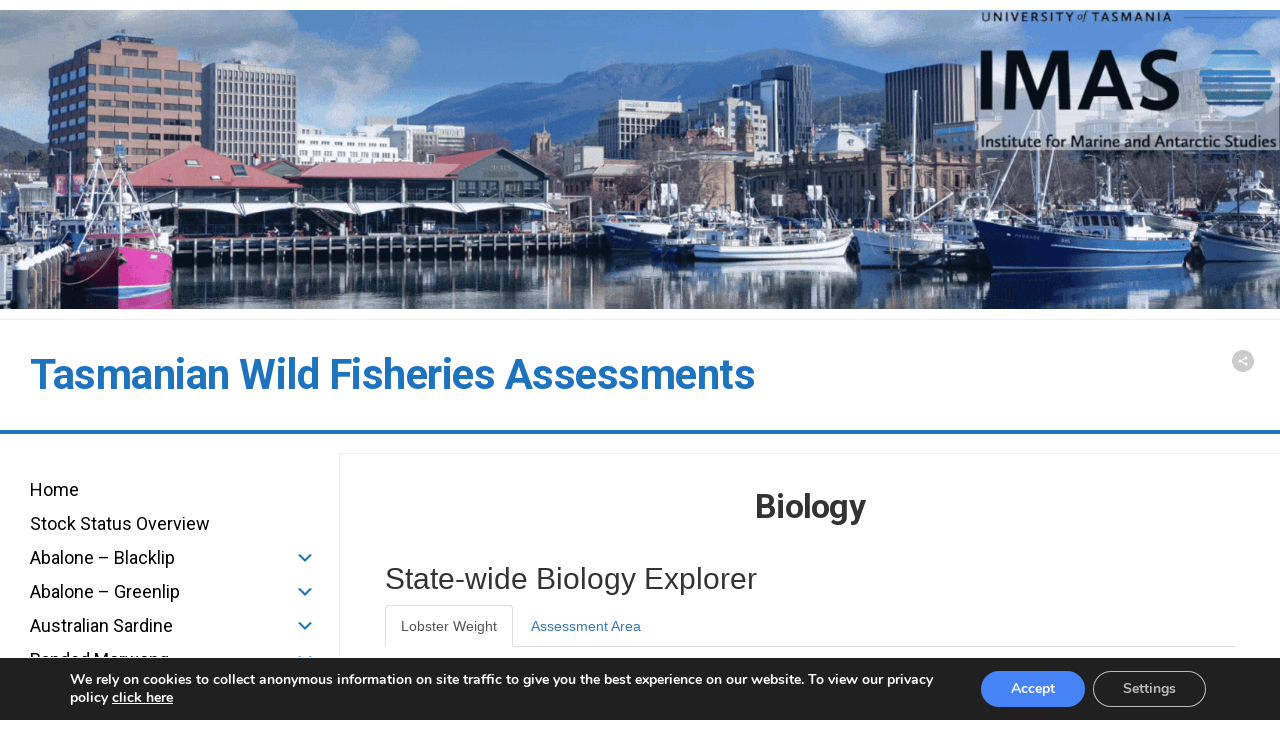

--- FILE ---
content_type: text/html; charset=UTF-8
request_url: https://tasfisheriesresearch.org/srl/biology/
body_size: 40692
content:
<!DOCTYPE html> 
<html class="no-js" dir="ltr" lang="en-GB" prefix="og: https://ogp.me/ns#">

<head>
	<meta charset="UTF-8">
	<meta name="viewport" content="width=device-width, initial-scale=1.0">
	<link rel="profile" href="https://gmpg.org/xfn/11">
		
	<title>Rock Lobster Biology</title>
	<style>img:is([sizes="auto" i], [sizes^="auto," i]) { contain-intrinsic-size: 3000px 1500px }</style>
	
		<!-- All in One SEO 4.5.7.3 - aioseo.com -->
		<meta name="description" content="Tasmanian Wild Fisheries Assessments" />
		<meta name="robots" content="max-image-preview:large" />
		<link rel="canonical" href="https://tasfisheriesresearch.org/srl/biology/" />
		<meta name="generator" content="All in One SEO (AIOSEO) 4.5.7.3" />
		<meta property="og:locale" content="en_GB" />
		<meta property="og:site_name" content="Tasmanian Wild Fisheries Assessments -" />
		<meta property="og:type" content="article" />
		<meta property="og:title" content="Rock Lobster Biology" />
		<meta property="og:description" content="Tasmanian Wild Fisheries Assessments" />
		<meta property="og:url" content="https://tasfisheriesresearch.org/srl/biology/" />
		<meta property="og:image" content="https://tasfisheriesresearch.org/wp-content/uploads/2021/05/tasfisheries_banner.png" />
		<meta property="og:image:secure_url" content="https://tasfisheriesresearch.org/wp-content/uploads/2021/05/tasfisheries_banner.png" />
		<meta property="og:image:width" content="1731" />
		<meta property="og:image:height" content="763" />
		<meta property="article:published_time" content="2019-01-14T05:37:43+00:00" />
		<meta property="article:modified_time" content="2023-07-04T01:11:04+00:00" />
		<meta name="twitter:card" content="summary_large_image" />
		<meta name="twitter:site" content="@TasFishResearch" />
		<meta name="twitter:title" content="Rock Lobster Biology" />
		<meta name="twitter:description" content="Tasmanian Wild Fisheries Assessments" />
		<meta name="twitter:image" content="https://tasfisheriesresearch.org/wp-content/uploads/2021/05/tasfisheries_banner.png" />
		<script type="application/ld+json" class="aioseo-schema">
			{"@context":"https:\/\/schema.org","@graph":[{"@type":"BreadcrumbList","@id":"https:\/\/tasfisheriesresearch.org\/srl\/biology\/#breadcrumblist","itemListElement":[{"@type":"ListItem","@id":"https:\/\/tasfisheriesresearch.org\/#listItem","position":1,"name":"Home","item":"https:\/\/tasfisheriesresearch.org\/","nextItem":"https:\/\/tasfisheriesresearch.org\/srl\/#listItem"},{"@type":"ListItem","@id":"https:\/\/tasfisheriesresearch.org\/srl\/#listItem","position":2,"name":"Rock Lobster","item":"https:\/\/tasfisheriesresearch.org\/srl\/","nextItem":"https:\/\/tasfisheriesresearch.org\/srl\/biology\/#listItem","previousItem":"https:\/\/tasfisheriesresearch.org\/#listItem"},{"@type":"ListItem","@id":"https:\/\/tasfisheriesresearch.org\/srl\/biology\/#listItem","position":3,"name":"Rock Lobster Biology","previousItem":"https:\/\/tasfisheriesresearch.org\/srl\/#listItem"}]},{"@type":"Organization","@id":"https:\/\/tasfisheriesresearch.org\/#organization","name":"Tasmanian Wild Fisheries Assessments","url":"https:\/\/tasfisheriesresearch.org\/","logo":{"@type":"ImageObject","url":"https:\/\/tasfisheriesresearch.org\/wp-content\/uploads\/2021\/05\/UniTas_IMAS_logo_icon.jpg","@id":"https:\/\/tasfisheriesresearch.org\/srl\/biology\/#organizationLogo","width":500,"height":500},"image":{"@id":"https:\/\/tasfisheriesresearch.org\/#organizationLogo"}},{"@type":"WebPage","@id":"https:\/\/tasfisheriesresearch.org\/srl\/biology\/#webpage","url":"https:\/\/tasfisheriesresearch.org\/srl\/biology\/","name":"Rock Lobster Biology","description":"Tasmanian Wild Fisheries Assessments","inLanguage":"en-GB","isPartOf":{"@id":"https:\/\/tasfisheriesresearch.org\/#website"},"breadcrumb":{"@id":"https:\/\/tasfisheriesresearch.org\/srl\/biology\/#breadcrumblist"},"datePublished":"2019-01-14T05:37:43+00:00","dateModified":"2023-07-04T02:11:04+01:00"},{"@type":"WebSite","@id":"https:\/\/tasfisheriesresearch.org\/#website","url":"https:\/\/tasfisheriesresearch.org\/","name":"Tasmanian Wild Fisheries Assessments","inLanguage":"en-GB","publisher":{"@id":"https:\/\/tasfisheriesresearch.org\/#organization"}}]}
		</script>
		<!-- All in One SEO -->

<script>document.documentElement.className = document.documentElement.className.replace("no-js","js");</script>
<link rel='dns-prefetch' href='//use.fontawesome.com' />
<link rel='dns-prefetch' href='//fonts.googleapis.com' />
<link rel="alternate" type="application/rss+xml" title="Tasmanian Wild Fisheries Assessments &raquo; Feed" href="https://tasfisheriesresearch.org/feed/" />
<link rel="alternate" type="application/rss+xml" title="Tasmanian Wild Fisheries Assessments &raquo; Comments Feed" href="https://tasfisheriesresearch.org/comments/feed/" />
<script type="text/javascript">
/* <![CDATA[ */
window._wpemojiSettings = {"baseUrl":"https:\/\/s.w.org\/images\/core\/emoji\/15.0.3\/72x72\/","ext":".png","svgUrl":"https:\/\/s.w.org\/images\/core\/emoji\/15.0.3\/svg\/","svgExt":".svg","source":{"concatemoji":"https:\/\/tasfisheriesresearch.org\/wp-includes\/js\/wp-emoji-release.min.js?ver=6.7.4"}};
/*! This file is auto-generated */
!function(i,n){var o,s,e;function c(e){try{var t={supportTests:e,timestamp:(new Date).valueOf()};sessionStorage.setItem(o,JSON.stringify(t))}catch(e){}}function p(e,t,n){e.clearRect(0,0,e.canvas.width,e.canvas.height),e.fillText(t,0,0);var t=new Uint32Array(e.getImageData(0,0,e.canvas.width,e.canvas.height).data),r=(e.clearRect(0,0,e.canvas.width,e.canvas.height),e.fillText(n,0,0),new Uint32Array(e.getImageData(0,0,e.canvas.width,e.canvas.height).data));return t.every(function(e,t){return e===r[t]})}function u(e,t,n){switch(t){case"flag":return n(e,"\ud83c\udff3\ufe0f\u200d\u26a7\ufe0f","\ud83c\udff3\ufe0f\u200b\u26a7\ufe0f")?!1:!n(e,"\ud83c\uddfa\ud83c\uddf3","\ud83c\uddfa\u200b\ud83c\uddf3")&&!n(e,"\ud83c\udff4\udb40\udc67\udb40\udc62\udb40\udc65\udb40\udc6e\udb40\udc67\udb40\udc7f","\ud83c\udff4\u200b\udb40\udc67\u200b\udb40\udc62\u200b\udb40\udc65\u200b\udb40\udc6e\u200b\udb40\udc67\u200b\udb40\udc7f");case"emoji":return!n(e,"\ud83d\udc26\u200d\u2b1b","\ud83d\udc26\u200b\u2b1b")}return!1}function f(e,t,n){var r="undefined"!=typeof WorkerGlobalScope&&self instanceof WorkerGlobalScope?new OffscreenCanvas(300,150):i.createElement("canvas"),a=r.getContext("2d",{willReadFrequently:!0}),o=(a.textBaseline="top",a.font="600 32px Arial",{});return e.forEach(function(e){o[e]=t(a,e,n)}),o}function t(e){var t=i.createElement("script");t.src=e,t.defer=!0,i.head.appendChild(t)}"undefined"!=typeof Promise&&(o="wpEmojiSettingsSupports",s=["flag","emoji"],n.supports={everything:!0,everythingExceptFlag:!0},e=new Promise(function(e){i.addEventListener("DOMContentLoaded",e,{once:!0})}),new Promise(function(t){var n=function(){try{var e=JSON.parse(sessionStorage.getItem(o));if("object"==typeof e&&"number"==typeof e.timestamp&&(new Date).valueOf()<e.timestamp+604800&&"object"==typeof e.supportTests)return e.supportTests}catch(e){}return null}();if(!n){if("undefined"!=typeof Worker&&"undefined"!=typeof OffscreenCanvas&&"undefined"!=typeof URL&&URL.createObjectURL&&"undefined"!=typeof Blob)try{var e="postMessage("+f.toString()+"("+[JSON.stringify(s),u.toString(),p.toString()].join(",")+"));",r=new Blob([e],{type:"text/javascript"}),a=new Worker(URL.createObjectURL(r),{name:"wpTestEmojiSupports"});return void(a.onmessage=function(e){c(n=e.data),a.terminate(),t(n)})}catch(e){}c(n=f(s,u,p))}t(n)}).then(function(e){for(var t in e)n.supports[t]=e[t],n.supports.everything=n.supports.everything&&n.supports[t],"flag"!==t&&(n.supports.everythingExceptFlag=n.supports.everythingExceptFlag&&n.supports[t]);n.supports.everythingExceptFlag=n.supports.everythingExceptFlag&&!n.supports.flag,n.DOMReady=!1,n.readyCallback=function(){n.DOMReady=!0}}).then(function(){return e}).then(function(){var e;n.supports.everything||(n.readyCallback(),(e=n.source||{}).concatemoji?t(e.concatemoji):e.wpemoji&&e.twemoji&&(t(e.twemoji),t(e.wpemoji)))}))}((window,document),window._wpemojiSettings);
/* ]]> */
</script>
<link rel='stylesheet' id='ugb-style-css-css' href='https://tasfisheriesresearch.org/wp-content/plugins/stackable-ultimate-gutenberg-blocks/dist/frontend_blocks.css?ver=3.12.11' type='text/css' media='all' />
<style id='ugb-style-css-inline-css' type='text/css'>
:root {--stk-block-width-default-detected: 720px;}
</style>
<link rel='stylesheet' id='ugb-style-css-responsive-css' href='https://tasfisheriesresearch.org/wp-content/plugins/stackable-ultimate-gutenberg-blocks/dist/frontend_blocks_responsive.css?ver=3.12.11' type='text/css' media='all' />
<link rel='stylesheet' id='pmb_common-css' href='https://tasfisheriesresearch.org/wp-content/plugins/print-my-blog/assets/styles/pmb-common.css?ver=1722819898' type='text/css' media='all' />
<style id='wp-emoji-styles-inline-css' type='text/css'>

	img.wp-smiley, img.emoji {
		display: inline !important;
		border: none !important;
		box-shadow: none !important;
		height: 1em !important;
		width: 1em !important;
		margin: 0 0.07em !important;
		vertical-align: -0.1em !important;
		background: none !important;
		padding: 0 !important;
	}
</style>
<link rel='stylesheet' id='wp-block-library-css' href='https://tasfisheriesresearch.org/wp-includes/css/dist/block-library/style.min.css?ver=6.7.4' type='text/css' media='all' />
<link rel='stylesheet' id='pmb-select2-css' href='https://tasfisheriesresearch.org/wp-content/plugins/print-my-blog/assets/styles/libs/select2.min.css?ver=4.0.6' type='text/css' media='all' />
<link rel='stylesheet' id='jquery-ui-css' href='https://tasfisheriesresearch.org/wp-content/plugins/print-my-blog/assets/styles/libs/jquery-ui/jquery-ui.min.css?ver=1.11.4' type='text/css' media='all' />
<link rel='stylesheet' id='pmb-setup-page-css' href='https://tasfisheriesresearch.org/wp-content/plugins/print-my-blog/assets/styles/setup-page.css?ver=1722819898' type='text/css' media='all' />
<style id='classic-theme-styles-inline-css' type='text/css'>
/*! This file is auto-generated */
.wp-block-button__link{color:#fff;background-color:#32373c;border-radius:9999px;box-shadow:none;text-decoration:none;padding:calc(.667em + 2px) calc(1.333em + 2px);font-size:1.125em}.wp-block-file__button{background:#32373c;color:#fff;text-decoration:none}
</style>
<style id='global-styles-inline-css' type='text/css'>
:root{--wp--preset--aspect-ratio--square: 1;--wp--preset--aspect-ratio--4-3: 4/3;--wp--preset--aspect-ratio--3-4: 3/4;--wp--preset--aspect-ratio--3-2: 3/2;--wp--preset--aspect-ratio--2-3: 2/3;--wp--preset--aspect-ratio--16-9: 16/9;--wp--preset--aspect-ratio--9-16: 9/16;--wp--preset--color--black: #000000;--wp--preset--color--cyan-bluish-gray: #abb8c3;--wp--preset--color--white: #ffffff;--wp--preset--color--pale-pink: #f78da7;--wp--preset--color--vivid-red: #cf2e2e;--wp--preset--color--luminous-vivid-orange: #ff6900;--wp--preset--color--luminous-vivid-amber: #fcb900;--wp--preset--color--light-green-cyan: #7bdcb5;--wp--preset--color--vivid-green-cyan: #00d084;--wp--preset--color--pale-cyan-blue: #8ed1fc;--wp--preset--color--vivid-cyan-blue: #0693e3;--wp--preset--color--vivid-purple: #9b51e0;--wp--preset--gradient--vivid-cyan-blue-to-vivid-purple: linear-gradient(135deg,rgba(6,147,227,1) 0%,rgb(155,81,224) 100%);--wp--preset--gradient--light-green-cyan-to-vivid-green-cyan: linear-gradient(135deg,rgb(122,220,180) 0%,rgb(0,208,130) 100%);--wp--preset--gradient--luminous-vivid-amber-to-luminous-vivid-orange: linear-gradient(135deg,rgba(252,185,0,1) 0%,rgba(255,105,0,1) 100%);--wp--preset--gradient--luminous-vivid-orange-to-vivid-red: linear-gradient(135deg,rgba(255,105,0,1) 0%,rgb(207,46,46) 100%);--wp--preset--gradient--very-light-gray-to-cyan-bluish-gray: linear-gradient(135deg,rgb(238,238,238) 0%,rgb(169,184,195) 100%);--wp--preset--gradient--cool-to-warm-spectrum: linear-gradient(135deg,rgb(74,234,220) 0%,rgb(151,120,209) 20%,rgb(207,42,186) 40%,rgb(238,44,130) 60%,rgb(251,105,98) 80%,rgb(254,248,76) 100%);--wp--preset--gradient--blush-light-purple: linear-gradient(135deg,rgb(255,206,236) 0%,rgb(152,150,240) 100%);--wp--preset--gradient--blush-bordeaux: linear-gradient(135deg,rgb(254,205,165) 0%,rgb(254,45,45) 50%,rgb(107,0,62) 100%);--wp--preset--gradient--luminous-dusk: linear-gradient(135deg,rgb(255,203,112) 0%,rgb(199,81,192) 50%,rgb(65,88,208) 100%);--wp--preset--gradient--pale-ocean: linear-gradient(135deg,rgb(255,245,203) 0%,rgb(182,227,212) 50%,rgb(51,167,181) 100%);--wp--preset--gradient--electric-grass: linear-gradient(135deg,rgb(202,248,128) 0%,rgb(113,206,126) 100%);--wp--preset--gradient--midnight: linear-gradient(135deg,rgb(2,3,129) 0%,rgb(40,116,252) 100%);--wp--preset--font-size--small: 13px;--wp--preset--font-size--medium: 20px;--wp--preset--font-size--large: 36px;--wp--preset--font-size--x-large: 42px;--wp--preset--spacing--20: 0.44rem;--wp--preset--spacing--30: 0.67rem;--wp--preset--spacing--40: 1rem;--wp--preset--spacing--50: 1.5rem;--wp--preset--spacing--60: 2.25rem;--wp--preset--spacing--70: 3.38rem;--wp--preset--spacing--80: 5.06rem;--wp--preset--shadow--natural: 6px 6px 9px rgba(0, 0, 0, 0.2);--wp--preset--shadow--deep: 12px 12px 50px rgba(0, 0, 0, 0.4);--wp--preset--shadow--sharp: 6px 6px 0px rgba(0, 0, 0, 0.2);--wp--preset--shadow--outlined: 6px 6px 0px -3px rgba(255, 255, 255, 1), 6px 6px rgba(0, 0, 0, 1);--wp--preset--shadow--crisp: 6px 6px 0px rgba(0, 0, 0, 1);}:where(.is-layout-flex){gap: 0.5em;}:where(.is-layout-grid){gap: 0.5em;}body .is-layout-flex{display: flex;}.is-layout-flex{flex-wrap: wrap;align-items: center;}.is-layout-flex > :is(*, div){margin: 0;}body .is-layout-grid{display: grid;}.is-layout-grid > :is(*, div){margin: 0;}:where(.wp-block-columns.is-layout-flex){gap: 2em;}:where(.wp-block-columns.is-layout-grid){gap: 2em;}:where(.wp-block-post-template.is-layout-flex){gap: 1.25em;}:where(.wp-block-post-template.is-layout-grid){gap: 1.25em;}.has-black-color{color: var(--wp--preset--color--black) !important;}.has-cyan-bluish-gray-color{color: var(--wp--preset--color--cyan-bluish-gray) !important;}.has-white-color{color: var(--wp--preset--color--white) !important;}.has-pale-pink-color{color: var(--wp--preset--color--pale-pink) !important;}.has-vivid-red-color{color: var(--wp--preset--color--vivid-red) !important;}.has-luminous-vivid-orange-color{color: var(--wp--preset--color--luminous-vivid-orange) !important;}.has-luminous-vivid-amber-color{color: var(--wp--preset--color--luminous-vivid-amber) !important;}.has-light-green-cyan-color{color: var(--wp--preset--color--light-green-cyan) !important;}.has-vivid-green-cyan-color{color: var(--wp--preset--color--vivid-green-cyan) !important;}.has-pale-cyan-blue-color{color: var(--wp--preset--color--pale-cyan-blue) !important;}.has-vivid-cyan-blue-color{color: var(--wp--preset--color--vivid-cyan-blue) !important;}.has-vivid-purple-color{color: var(--wp--preset--color--vivid-purple) !important;}.has-black-background-color{background-color: var(--wp--preset--color--black) !important;}.has-cyan-bluish-gray-background-color{background-color: var(--wp--preset--color--cyan-bluish-gray) !important;}.has-white-background-color{background-color: var(--wp--preset--color--white) !important;}.has-pale-pink-background-color{background-color: var(--wp--preset--color--pale-pink) !important;}.has-vivid-red-background-color{background-color: var(--wp--preset--color--vivid-red) !important;}.has-luminous-vivid-orange-background-color{background-color: var(--wp--preset--color--luminous-vivid-orange) !important;}.has-luminous-vivid-amber-background-color{background-color: var(--wp--preset--color--luminous-vivid-amber) !important;}.has-light-green-cyan-background-color{background-color: var(--wp--preset--color--light-green-cyan) !important;}.has-vivid-green-cyan-background-color{background-color: var(--wp--preset--color--vivid-green-cyan) !important;}.has-pale-cyan-blue-background-color{background-color: var(--wp--preset--color--pale-cyan-blue) !important;}.has-vivid-cyan-blue-background-color{background-color: var(--wp--preset--color--vivid-cyan-blue) !important;}.has-vivid-purple-background-color{background-color: var(--wp--preset--color--vivid-purple) !important;}.has-black-border-color{border-color: var(--wp--preset--color--black) !important;}.has-cyan-bluish-gray-border-color{border-color: var(--wp--preset--color--cyan-bluish-gray) !important;}.has-white-border-color{border-color: var(--wp--preset--color--white) !important;}.has-pale-pink-border-color{border-color: var(--wp--preset--color--pale-pink) !important;}.has-vivid-red-border-color{border-color: var(--wp--preset--color--vivid-red) !important;}.has-luminous-vivid-orange-border-color{border-color: var(--wp--preset--color--luminous-vivid-orange) !important;}.has-luminous-vivid-amber-border-color{border-color: var(--wp--preset--color--luminous-vivid-amber) !important;}.has-light-green-cyan-border-color{border-color: var(--wp--preset--color--light-green-cyan) !important;}.has-vivid-green-cyan-border-color{border-color: var(--wp--preset--color--vivid-green-cyan) !important;}.has-pale-cyan-blue-border-color{border-color: var(--wp--preset--color--pale-cyan-blue) !important;}.has-vivid-cyan-blue-border-color{border-color: var(--wp--preset--color--vivid-cyan-blue) !important;}.has-vivid-purple-border-color{border-color: var(--wp--preset--color--vivid-purple) !important;}.has-vivid-cyan-blue-to-vivid-purple-gradient-background{background: var(--wp--preset--gradient--vivid-cyan-blue-to-vivid-purple) !important;}.has-light-green-cyan-to-vivid-green-cyan-gradient-background{background: var(--wp--preset--gradient--light-green-cyan-to-vivid-green-cyan) !important;}.has-luminous-vivid-amber-to-luminous-vivid-orange-gradient-background{background: var(--wp--preset--gradient--luminous-vivid-amber-to-luminous-vivid-orange) !important;}.has-luminous-vivid-orange-to-vivid-red-gradient-background{background: var(--wp--preset--gradient--luminous-vivid-orange-to-vivid-red) !important;}.has-very-light-gray-to-cyan-bluish-gray-gradient-background{background: var(--wp--preset--gradient--very-light-gray-to-cyan-bluish-gray) !important;}.has-cool-to-warm-spectrum-gradient-background{background: var(--wp--preset--gradient--cool-to-warm-spectrum) !important;}.has-blush-light-purple-gradient-background{background: var(--wp--preset--gradient--blush-light-purple) !important;}.has-blush-bordeaux-gradient-background{background: var(--wp--preset--gradient--blush-bordeaux) !important;}.has-luminous-dusk-gradient-background{background: var(--wp--preset--gradient--luminous-dusk) !important;}.has-pale-ocean-gradient-background{background: var(--wp--preset--gradient--pale-ocean) !important;}.has-electric-grass-gradient-background{background: var(--wp--preset--gradient--electric-grass) !important;}.has-midnight-gradient-background{background: var(--wp--preset--gradient--midnight) !important;}.has-small-font-size{font-size: var(--wp--preset--font-size--small) !important;}.has-medium-font-size{font-size: var(--wp--preset--font-size--medium) !important;}.has-large-font-size{font-size: var(--wp--preset--font-size--large) !important;}.has-x-large-font-size{font-size: var(--wp--preset--font-size--x-large) !important;}
:where(.wp-block-post-template.is-layout-flex){gap: 1.25em;}:where(.wp-block-post-template.is-layout-grid){gap: 1.25em;}
:where(.wp-block-columns.is-layout-flex){gap: 2em;}:where(.wp-block-columns.is-layout-grid){gap: 2em;}
:root :where(.wp-block-pullquote){font-size: 1.5em;line-height: 1.6;}
</style>
<link rel='stylesheet' id='ub-extension-style-css-css' href='https://tasfisheriesresearch.org/wp-content/plugins/ultimate-blocks/src/extensions/style.css?ver=6.7.4' type='text/css' media='all' />
<link rel='stylesheet' id='eb-block-style-20-css' href='https://tasfisheriesresearch.org/wp-content/uploads/eb-style/eb-style-20.min.css?ver=871d4c7e65' type='text/css' media='all' />
<link rel='stylesheet' id='eb-reusable-block-style-12775-css' href='https://tasfisheriesresearch.org/wp-content/uploads/eb-style/reusable-blocks/eb-reusable-12775.min.css?ver=871d4c7e65' type='text/css' media='all' />
<link rel='stylesheet' id='simple-banner-style-css' href='https://tasfisheriesresearch.org/wp-content/plugins/simple-banner/simple-banner.css?ver=2.17.0' type='text/css' media='all' />
<link rel='stylesheet' id='widgetopts-styles-css' href='https://tasfisheriesresearch.org/wp-content/plugins/widget-options/assets/css/widget-options.css' type='text/css' media='all' />
<link rel='stylesheet' id='wpsr_main_css-css' href='https://tasfisheriesresearch.org/wp-content/plugins/wp-socializer/public/css/wpsr.min.css?ver=7.6' type='text/css' media='all' />
<link rel='stylesheet' id='wpsr_fa_icons-css' href='https://use.fontawesome.com/releases/v6.4.2/css/all.css?ver=7.6' type='text/css' media='all' />
<link rel='stylesheet' id='kontrast-style-css' href='https://tasfisheriesresearch.org/wp-content/themes/kontrast/style.css?ver=6.7.4' type='text/css' media='all' />
<style id='kontrast-style-inline-css' type='text/css'>
body { font-family: "Roboto", Arial, sans-serif; }
.boxed #wrapper, .container-inner, #nav-topbar-nav.nav-menu:not(.mobile) { max-width: 1600px; }
.sidebar .widget { padding-left: 20px; padding-right: 20px; padding-top: 20px; }

::selection { background-color: #1e73be; }
::-moz-selection { background-color: #1e73be; }

a,
.themeform label .required,
.toggle-search:hover, 
.toggle-search.active,
.post-hover:hover .post-title a,
.post-title a:hover,
.post-nav li a:hover span,
.post-nav li a:hover i,
.sidebar.dark .post-nav li a:hover i,
.sidebar.dark .post-nav li a:hover span,
.content .post-nav li a:hover i,
.post-related a:hover,
.widget a:hover,
.widget_rss ul li a,
.widget_calendar a,
.alx-tabs-nav li.active a,
.alx-tab .tab-item-category a,
.alx-posts .post-item-category a,
.alx-tab li:hover .tab-item-title a,
.alx-tab li:hover .tab-item-comment a,
.alx-posts li:hover .post-item-title a,
.dark .widget a:hover,
.dark .widget_rss ul li a,
.dark .widget_calendar a,
.dark .alx-tab .tab-item-category a,
.dark .alx-posts .post-item-category a,
.dark .alx-tab li:hover .tab-item-title a,
.dark .alx-tab li:hover .tab-item-comment a,
.dark .alx-posts li:hover .post-item-title a,
.comment-tabs li.active a,
.comment-awaiting-moderation,
.child-menu a:hover,
.child-menu .current_page_item > a,
.light-sidebar .child-menu a:hover,
.light-sidebar .child-menu .current_page_item > a,
.wp-pagenavi a { color: #1e73be; }

.themeform input[type="button"],
.themeform input[type="reset"],
.themeform input[type="submit"],
.themeform button[type="button"],
.themeform button[type="reset"],
.themeform button[type="submit"],
.sidebar-toggle,
#flexslider-featured .flex-control-nav li a.flex-active,
.post-tags a:hover,

.widget_calendar caption,
.dark .widget_calendar caption,
.author-bio .bio-avatar:after,
.commentlist li.bypostauthor > .comment-body:after,
.commentlist li.comment-author-admin > .comment-body:after,
.jp-play-bar,
.jp-volume-bar-value { background-color: #1e73be; }

#header .container-inner > .pad,
.post-format .format-container { border-color: #1e73be; }

.alx-tabs-nav li.active a,
.dark .alx-tabs-nav li.active a,
.comment-tabs li.active a,
.wp-pagenavi a:hover,
.wp-pagenavi a:active,
.wp-pagenavi span.current { border-bottom-color: #1e73be!important; }				
				

#nav-header-nav.nav-menu:not(.mobile),
#nav-header-nav.nav-menu.mobile { background-color: #1e73be; }
#nav-header-nav.nav-menu:not(.mobile) .menu ul { background: #1e73be; }
#nav-header-nav.nav-menu:not(.mobile) .menu ul:after { border-bottom-color: transparent; }
#nav-header-nav.nav-menu:not(.mobile) .menu ul ul:after { border-right-color: #1e73be; }		
				

#wrap-nav-footer,
#footer .nav-menu.mobile,
#footer .nav-menu:not(.mobile) .menu ul,
#footer-bottom #back-to-top { background-color: #1e73be; }
#footer .nav-menu:not(.mobile) .menu ul:after { border-top-color: #1e73be; }
#footer .nav-menu:not(.mobile) .menu ul ul:after { border-right-color: #1e73be; }		
				
#footer-bottom { background-color: #1e73be; }
.site-title a, .site-description { color: #1e73be; }

</style>
<link rel='stylesheet' id='kontrast-responsive-css' href='https://tasfisheriesresearch.org/wp-content/themes/kontrast/responsive.css?ver=6.7.4' type='text/css' media='all' />
<link rel='stylesheet' id='kontrast-font-awesome-css' href='https://tasfisheriesresearch.org/wp-content/themes/kontrast/fonts/all.min.css?ver=6.7.4' type='text/css' media='all' />
<link rel='stylesheet' id='roboto-css' href='//fonts.googleapis.com/css?family=Roboto%3A400%2C300italic%2C300%2C400italic%2C700&#038;subset=latin%2Clatin-ext&#038;ver=6.7.4' type='text/css' media='all' />
<link rel='stylesheet' id='moove_gdpr_frontend-css' href='https://tasfisheriesresearch.org/wp-content/plugins/gdpr-cookie-compliance/dist/styles/gdpr-main.css?ver=4.13.2' type='text/css' media='all' />
<style id='moove_gdpr_frontend-inline-css' type='text/css'>
#moove_gdpr_cookie_modal,#moove_gdpr_cookie_info_bar,.gdpr_cookie_settings_shortcode_content{font-family:Nunito,sans-serif}#moove_gdpr_save_popup_settings_button{background-color:#373737;color:#fff}#moove_gdpr_save_popup_settings_button:hover{background-color:#000}#moove_gdpr_cookie_info_bar .moove-gdpr-info-bar-container .moove-gdpr-info-bar-content a.mgbutton,#moove_gdpr_cookie_info_bar .moove-gdpr-info-bar-container .moove-gdpr-info-bar-content button.mgbutton{background-color:#4583f6}#moove_gdpr_cookie_modal .moove-gdpr-modal-content .moove-gdpr-modal-footer-content .moove-gdpr-button-holder a.mgbutton,#moove_gdpr_cookie_modal .moove-gdpr-modal-content .moove-gdpr-modal-footer-content .moove-gdpr-button-holder button.mgbutton,.gdpr_cookie_settings_shortcode_content .gdpr-shr-button.button-green{background-color:#4583f6;border-color:#4583f6}#moove_gdpr_cookie_modal .moove-gdpr-modal-content .moove-gdpr-modal-footer-content .moove-gdpr-button-holder a.mgbutton:hover,#moove_gdpr_cookie_modal .moove-gdpr-modal-content .moove-gdpr-modal-footer-content .moove-gdpr-button-holder button.mgbutton:hover,.gdpr_cookie_settings_shortcode_content .gdpr-shr-button.button-green:hover{background-color:#fff;color:#4583f6}#moove_gdpr_cookie_modal .moove-gdpr-modal-content .moove-gdpr-modal-close i,#moove_gdpr_cookie_modal .moove-gdpr-modal-content .moove-gdpr-modal-close span.gdpr-icon{background-color:#4583f6;border:1px solid #4583f6}#moove_gdpr_cookie_info_bar span.change-settings-button.focus-g,#moove_gdpr_cookie_info_bar span.change-settings-button:focus,#moove_gdpr_cookie_info_bar button.change-settings-button.focus-g,#moove_gdpr_cookie_info_bar button.change-settings-button:focus{-webkit-box-shadow:0 0 1px 3px #4583f6;-moz-box-shadow:0 0 1px 3px #4583f6;box-shadow:0 0 1px 3px #4583f6}#moove_gdpr_cookie_modal .moove-gdpr-modal-content .moove-gdpr-modal-close i:hover,#moove_gdpr_cookie_modal .moove-gdpr-modal-content .moove-gdpr-modal-close span.gdpr-icon:hover,#moove_gdpr_cookie_info_bar span[data-href]>u.change-settings-button{color:#4583f6}#moove_gdpr_cookie_modal .moove-gdpr-modal-content .moove-gdpr-modal-left-content #moove-gdpr-menu li.menu-item-selected a span.gdpr-icon,#moove_gdpr_cookie_modal .moove-gdpr-modal-content .moove-gdpr-modal-left-content #moove-gdpr-menu li.menu-item-selected button span.gdpr-icon{color:inherit}#moove_gdpr_cookie_modal .moove-gdpr-modal-content .moove-gdpr-modal-left-content #moove-gdpr-menu li a span.gdpr-icon,#moove_gdpr_cookie_modal .moove-gdpr-modal-content .moove-gdpr-modal-left-content #moove-gdpr-menu li button span.gdpr-icon{color:inherit}#moove_gdpr_cookie_modal .gdpr-acc-link{line-height:0;font-size:0;color:transparent;position:absolute}#moove_gdpr_cookie_modal .moove-gdpr-modal-content .moove-gdpr-modal-close:hover i,#moove_gdpr_cookie_modal .moove-gdpr-modal-content .moove-gdpr-modal-left-content #moove-gdpr-menu li a,#moove_gdpr_cookie_modal .moove-gdpr-modal-content .moove-gdpr-modal-left-content #moove-gdpr-menu li button,#moove_gdpr_cookie_modal .moove-gdpr-modal-content .moove-gdpr-modal-left-content #moove-gdpr-menu li button i,#moove_gdpr_cookie_modal .moove-gdpr-modal-content .moove-gdpr-modal-left-content #moove-gdpr-menu li a i,#moove_gdpr_cookie_modal .moove-gdpr-modal-content .moove-gdpr-tab-main .moove-gdpr-tab-main-content a:hover,#moove_gdpr_cookie_info_bar.moove-gdpr-dark-scheme .moove-gdpr-info-bar-container .moove-gdpr-info-bar-content a.mgbutton:hover,#moove_gdpr_cookie_info_bar.moove-gdpr-dark-scheme .moove-gdpr-info-bar-container .moove-gdpr-info-bar-content button.mgbutton:hover,#moove_gdpr_cookie_info_bar.moove-gdpr-dark-scheme .moove-gdpr-info-bar-container .moove-gdpr-info-bar-content a:hover,#moove_gdpr_cookie_info_bar.moove-gdpr-dark-scheme .moove-gdpr-info-bar-container .moove-gdpr-info-bar-content button:hover,#moove_gdpr_cookie_info_bar.moove-gdpr-dark-scheme .moove-gdpr-info-bar-container .moove-gdpr-info-bar-content span.change-settings-button:hover,#moove_gdpr_cookie_info_bar.moove-gdpr-dark-scheme .moove-gdpr-info-bar-container .moove-gdpr-info-bar-content button.change-settings-button:hover,#moove_gdpr_cookie_info_bar.moove-gdpr-dark-scheme .moove-gdpr-info-bar-container .moove-gdpr-info-bar-content u.change-settings-button:hover,#moove_gdpr_cookie_info_bar span[data-href]>u.change-settings-button,#moove_gdpr_cookie_info_bar.moove-gdpr-dark-scheme .moove-gdpr-info-bar-container .moove-gdpr-info-bar-content a.mgbutton.focus-g,#moove_gdpr_cookie_info_bar.moove-gdpr-dark-scheme .moove-gdpr-info-bar-container .moove-gdpr-info-bar-content button.mgbutton.focus-g,#moove_gdpr_cookie_info_bar.moove-gdpr-dark-scheme .moove-gdpr-info-bar-container .moove-gdpr-info-bar-content a.focus-g,#moove_gdpr_cookie_info_bar.moove-gdpr-dark-scheme .moove-gdpr-info-bar-container .moove-gdpr-info-bar-content button.focus-g,#moove_gdpr_cookie_info_bar.moove-gdpr-dark-scheme .moove-gdpr-info-bar-container .moove-gdpr-info-bar-content a.mgbutton:focus,#moove_gdpr_cookie_info_bar.moove-gdpr-dark-scheme .moove-gdpr-info-bar-container .moove-gdpr-info-bar-content button.mgbutton:focus,#moove_gdpr_cookie_info_bar.moove-gdpr-dark-scheme .moove-gdpr-info-bar-container .moove-gdpr-info-bar-content a:focus,#moove_gdpr_cookie_info_bar.moove-gdpr-dark-scheme .moove-gdpr-info-bar-container .moove-gdpr-info-bar-content button:focus,#moove_gdpr_cookie_info_bar.moove-gdpr-dark-scheme .moove-gdpr-info-bar-container .moove-gdpr-info-bar-content span.change-settings-button.focus-g,span.change-settings-button:focus,button.change-settings-button.focus-g,button.change-settings-button:focus,#moove_gdpr_cookie_info_bar.moove-gdpr-dark-scheme .moove-gdpr-info-bar-container .moove-gdpr-info-bar-content u.change-settings-button.focus-g,#moove_gdpr_cookie_info_bar.moove-gdpr-dark-scheme .moove-gdpr-info-bar-container .moove-gdpr-info-bar-content u.change-settings-button:focus{color:#4583f6}#moove_gdpr_cookie_modal.gdpr_lightbox-hide{display:none}
</style>
<link rel='stylesheet' id='zotpress.shortcode.min.css-css' href='https://tasfisheriesresearch.org/wp-content/plugins/zotpress/css/zotpress.shortcode.min.css?ver=7.4' type='text/css' media='all' />
<script type="text/javascript" src="https://tasfisheriesresearch.org/wp-includes/js/jquery/jquery.min.js?ver=3.7.1" id="jquery-core-js"></script>
<script type="text/javascript" src="https://tasfisheriesresearch.org/wp-includes/js/jquery/jquery-migrate.min.js?ver=3.4.1" id="jquery-migrate-js"></script>
<script type="text/javascript" id="simple-banner-script-js-before">
/* <![CDATA[ */
const simpleBannerScriptParams = {"version":"2.17.0","hide_simple_banner":"yes","simple_banner_prepend_element":"body","simple_banner_position":"static","header_margin":"","header_padding":"","simple_banner_z_index":"999999","simple_banner_text":"UPDATED! <a href=\"https:\/\/tasfisheriesresearch.org\/sfh\/surveys\/\">Sand Flathead Length Frequency Data<\/a>","pro_version_enabled":"","disabled_on_current_page":false,"debug_mode":"","id":20,"disabled_pages_array":[],"is_current_page_a_post":false,"disabled_on_posts":"","simple_banner_disabled_page_paths":"","simple_banner_font_size":"","simple_banner_color":"","simple_banner_text_color":"","simple_banner_link_color":"#21bef2","simple_banner_close_color":"#05b4ff","simple_banner_custom_css":"","simple_banner_scrolling_custom_css":"","simple_banner_text_custom_css":"","simple_banner_button_css":"","site_custom_css":"","keep_site_custom_css":"","site_custom_js":"","keep_site_custom_js":"","wp_body_open_enabled":"","wp_body_open":true,"close_button_enabled":"on","close_button_expiration":"","close_button_cookie_set":false,"current_date":{"date":"2026-02-02 22:03:39.999244","timezone_type":3,"timezone":"UTC"},"start_date":{"date":"2026-02-02 22:03:39.999248","timezone_type":3,"timezone":"UTC"},"end_date":{"date":"2026-02-02 22:03:39.999251","timezone_type":3,"timezone":"UTC"},"simple_banner_start_after_date":"","simple_banner_remove_after_date":"","simple_banner_insert_inside_element":""}
/* ]]> */
</script>
<script type="text/javascript" src="https://tasfisheriesresearch.org/wp-content/plugins/simple-banner/simple-banner.js?ver=2.17.0" id="simple-banner-script-js"></script>
<script type="text/javascript" src="https://tasfisheriesresearch.org/wp-content/themes/kontrast/js/jquery.flexslider.min.js?ver=6.7.4" id="kontrast-flexslider-js"></script>
<link rel="https://api.w.org/" href="https://tasfisheriesresearch.org/wp-json/" /><link rel="alternate" title="JSON" type="application/json" href="https://tasfisheriesresearch.org/wp-json/wp/v2/pages/20" /><link rel="EditURI" type="application/rsd+xml" title="RSD" href="https://tasfisheriesresearch.org/xmlrpc.php?rsd" />
<meta name="generator" content="WordPress 6.7.4" />
<link rel='shortlink' href='https://tasfisheriesresearch.org/?p=20' />
<link rel="alternate" title="oEmbed (JSON)" type="application/json+oembed" href="https://tasfisheriesresearch.org/wp-json/oembed/1.0/embed?url=https%3A%2F%2Ftasfisheriesresearch.org%2Fsrl%2Fbiology%2F" />

	<style></style>

	<style type="text/css">.simple-banner{display:none;}</style><style type="text/css">.simple-banner{position:static;}</style><style type="text/css">.simple-banner{background: #024985;}</style><style type="text/css">.simple-banner .simple-banner-text{color: #ffffff;}</style><style type="text/css">.simple-banner .simple-banner-text a{color:#21bef2;}</style><style type="text/css">.simple-banner{z-index:999999;}</style><style type="text/css">.simple-banner .simple-banner-button{color:#05b4ff;}</style><style id="simple-banner-site-custom-css-dummy" type="text/css"></style><script id="simple-banner-site-custom-js-dummy" type="text/javascript"></script><style type="text/css" id="custom-background-css">
body.custom-background { background-color: #ffffff; }
</style>
	
<style class="stk-block-styles">.stk-f649a54{border-radius:50px !important;overflow:hidden !important;margin-bottom:0px !important}:is(.stk-48e1a50, .stk-15f6273, .stk-3f93d62) .stk-button{border-radius:12px !important}.stk-0d81680 .stk-img-wrapper img{object-position:79% 46% !important}.stk-e6a77e3{height:62px !important}:is(.stk-5deea41, .stk-bce390c) .stk-block-heading__text{color:#FFFFFF !important}.stk-5deea41{margin-bottom:25px !important}.stk-0fda4d8-container{padding-top:32px !important;padding-right:32px !important;padding-bottom:32px !important;padding-left:32px !important}.stk-0fda4d8-inner-blocks{justify-content:flex-end !important}.stk-f163b31{height:116px !important}.stk-9c67caf{margin-bottom:0px !important;transform:scaleY(-1) !important}.stk-575abf3 .stk-block-heading__text{font-size:35px !important;color:#FFFFFF !important}.stk-dfc4ab0,.stk-bcb0254{align-items:center !important;display:flex !important}:is(.stk-67b6469, .stk-d21eaa4, .stk-0d81680) .stk-img-wrapper{height:350px !important}.stk-9c67caf .stk-block-separator__inner{height:141px !important}.stk-a909909{height:64px !important}:where(.stk-hover-parent:hover,.stk-hover-parent.stk--is-hovered) :is(.stk-67b6469, .stk-d21eaa4, .stk-0d81680) .stk-img-wrapper{--stk-gradient-overlay:0.7 !important}:where(.stk-hover-parent:hover,.stk-hover-parent.stk--is-hovered) :is(.stk-67b6469, .stk-d21eaa4, .stk-0d81680) .stk-img-wrapper::after{background-color:#000000 !important}@media screen and (max-width:1023px){.stk-575abf3 .stk-block-heading__text{font-size:35px !important}}</style><link rel="icon" href="https://tasfisheriesresearch.org/wp-content/uploads/2021/05/UniTas_IMAS_logo_icon.jpg" sizes="32x32" />
<link rel="icon" href="https://tasfisheriesresearch.org/wp-content/uploads/2021/05/UniTas_IMAS_logo_icon.jpg" sizes="192x192" />
<link rel="apple-touch-icon" href="https://tasfisheriesresearch.org/wp-content/uploads/2021/05/UniTas_IMAS_logo_icon.jpg" />
<meta name="msapplication-TileImage" content="https://tasfisheriesresearch.org/wp-content/uploads/2021/05/UniTas_IMAS_logo_icon.jpg" />
		<style type="text/css" id="wp-custom-css">
			.page .page-title {
	display: none;
}

@media only screen and (min-width: 1px) and (max-width: 420px) {#advanced-sidebar-navigation-menu-12  {
  display: none;
  }
}

@media only screen and (min-width: 1px) and (max-width: 420px) { #moove_gdpr_cookie_info_bar { z-index: 99999; }}


@media only screen and (min-width: 1px) and (max-width: 420px) {#simple-banner  {
  display: none;
  }
}
		</style>
		<style id="kirki-inline-styles"></style></head>

<body class="page-template-default page page-id-20 page-parent page-child parent-pageid-626 custom-background col-2cr boxed light-sidebar mobile-menu">


<a class="skip-link screen-reader-text" href="#page">Skip to content</a>

<div id="wrapper">

	<header id="header">
		
					<div id="wrap-nav-mobile" class="wrap-nav">
						<nav id="nav-mobile-nav" class="main-navigation nav-menu">
			<button class="menu-toggle" aria-controls="primary-menu" aria-expanded="false">
				<span class="screen-reader-text">Expand Menu</span><div class="menu-toggle-icon"><span></span><span></span><span></span></div>			</button>
			<div class="menu-main-container"><ul id="nav-mobile" class="menu"><li id="menu-item-127" class="menu-item menu-item-type-custom menu-item-object-custom menu-item-home menu-item-127"><span class="menu-item-wrapper"><a href="https://tasfisheriesresearch.org/">Home</a></span></li>
<li id="menu-item-7791" class="menu-item menu-item-type-post_type menu-item-object-page menu-item-7791"><span class="menu-item-wrapper"><a href="https://tasfisheriesresearch.org/status/">Stock Status Overview</a></span></li>
<li id="menu-item-7100" class="menu-item menu-item-type-post_type menu-item-object-page menu-item-has-children menu-item-7100"><span class="menu-item-wrapper has-arrow"><a href="https://tasfisheriesresearch.org/blacklipab/">Abalone &#8211; Blacklip</a><button onClick="alxMediaMenu.toggleItem(this)"><span class="screen-reader-text">Toggle Child Menu</span><svg class="svg-icon" aria-hidden="true" role="img" focusable="false" xmlns="http://www.w3.org/2000/svg" width="14" height="8" viewBox="0 0 20 12"><polygon fill="" fill-rule="evenodd" points="1319.899 365.778 1327.678 358 1329.799 360.121 1319.899 370.021 1310 360.121 1312.121 358" transform="translate(-1310 -358)"></polygon></svg></button></span>
<ul class="sub-menu">
	<li id="menu-item-7103" class="menu-item menu-item-type-post_type menu-item-object-page menu-item-7103"><span class="menu-item-wrapper"><a href="https://tasfisheriesresearch.org/blacklipab/status/">Status</a></span></li>
	<li id="menu-item-7106" class="menu-item menu-item-type-post_type menu-item-object-page menu-item-7106"><span class="menu-item-wrapper"><a href="https://tasfisheriesresearch.org/blacklipab/background/">Background</a></span></li>
	<li id="menu-item-7110" class="menu-item menu-item-type-post_type menu-item-object-page menu-item-7110"><span class="menu-item-wrapper"><a href="https://tasfisheriesresearch.org/blacklipab/management/">Fishery Management</a></span></li>
	<li id="menu-item-7113" class="menu-item menu-item-type-post_type menu-item-object-page menu-item-7113"><span class="menu-item-wrapper"><a href="https://tasfisheriesresearch.org/blacklipab/cultural/">Cultural Fishing</a></span></li>
	<li id="menu-item-7116" class="menu-item menu-item-type-post_type menu-item-object-page menu-item-has-children menu-item-7116"><span class="menu-item-wrapper has-arrow"><a href="https://tasfisheriesresearch.org/blacklipab/rec/">Recreational Fishery</a><button onClick="alxMediaMenu.toggleItem(this)"><span class="screen-reader-text">Toggle Child Menu</span><svg class="svg-icon" aria-hidden="true" role="img" focusable="false" xmlns="http://www.w3.org/2000/svg" width="14" height="8" viewBox="0 0 20 12"><polygon fill="" fill-rule="evenodd" points="1319.899 365.778 1327.678 358 1329.799 360.121 1319.899 370.021 1310 360.121 1312.121 358" transform="translate(-1310 -358)"></polygon></svg></button></span>
	<ul class="sub-menu">
		<li id="menu-item-7122" class="menu-item menu-item-type-post_type menu-item-object-page menu-item-7122"><span class="menu-item-wrapper"><a href="https://tasfisheriesresearch.org/blacklipab/rec/catch/">Recreational Catch &#038; Effort</a></span></li>
		<li id="menu-item-7125" class="menu-item menu-item-type-post_type menu-item-object-page menu-item-7125"><span class="menu-item-wrapper"><a href="https://tasfisheriesresearch.org/blacklipab/rec/cpue/">Recreational CPUE</a></span></li>
	</ul>
</li>
	<li id="menu-item-7128" class="menu-item menu-item-type-post_type menu-item-object-page menu-item-7128"><span class="menu-item-wrapper"><a href="https://tasfisheriesresearch.org/blacklipab/catch/">Commercial Catch</a></span></li>
	<li id="menu-item-8775" class="menu-item menu-item-type-post_type menu-item-object-page menu-item-has-children menu-item-8775"><span class="menu-item-wrapper has-arrow"><a href="https://tasfisheriesresearch.org/blacklipab/model/">Assessment Model</a><button onClick="alxMediaMenu.toggleItem(this)"><span class="screen-reader-text">Toggle Child Menu</span><svg class="svg-icon" aria-hidden="true" role="img" focusable="false" xmlns="http://www.w3.org/2000/svg" width="14" height="8" viewBox="0 0 20 12"><polygon fill="" fill-rule="evenodd" points="1319.899 365.778 1327.678 358 1329.799 360.121 1319.899 370.021 1310 360.121 1312.121 358" transform="translate(-1310 -358)"></polygon></svg></button></span>
	<ul class="sub-menu">
		<li id="menu-item-7134" class="menu-item menu-item-type-post_type menu-item-object-page menu-item-7134"><span class="menu-item-wrapper"><a href="https://tasfisheriesresearch.org/blacklipab/model/harvest-strategy/">Harvest Strategy</a></span></li>
	</ul>
</li>
	<li id="menu-item-7137" class="menu-item menu-item-type-post_type menu-item-object-page menu-item-7137"><span class="menu-item-wrapper"><a href="https://tasfisheriesresearch.org/blacklipab/biology/">Biology</a></span></li>
	<li id="menu-item-7140" class="menu-item menu-item-type-post_type menu-item-object-page menu-item-7140"><span class="menu-item-wrapper"><a href="https://tasfisheriesresearch.org/blacklipab/ehi/">Ecosystem &#038; Habitat Interactions</a></span></li>
	<li id="menu-item-8194" class="menu-item menu-item-type-post_type menu-item-object-page menu-item-has-children menu-item-8194"><span class="menu-item-wrapper has-arrow"><a href="https://tasfisheriesresearch.org/blacklipab/se/">Social &#038; Economic Indicators</a><button onClick="alxMediaMenu.toggleItem(this)"><span class="screen-reader-text">Toggle Child Menu</span><svg class="svg-icon" aria-hidden="true" role="img" focusable="false" xmlns="http://www.w3.org/2000/svg" width="14" height="8" viewBox="0 0 20 12"><polygon fill="" fill-rule="evenodd" points="1319.899 365.778 1327.678 358 1329.799 360.121 1319.899 370.021 1310 360.121 1312.121 358" transform="translate(-1310 -358)"></polygon></svg></button></span>
	<ul class="sub-menu">
		<li id="menu-item-9513" class="menu-item menu-item-type-post_type menu-item-object-page menu-item-9513"><span class="menu-item-wrapper"><a href="https://tasfisheriesresearch.org/blacklipab/se/workforce/">Workforce</a></span></li>
		<li id="menu-item-9525" class="menu-item menu-item-type-post_type menu-item-object-page menu-item-9525"><span class="menu-item-wrapper"><a href="https://tasfisheriesresearch.org/blacklipab/se/contribution/">Economic Contribution</a></span></li>
	</ul>
</li>
	<li id="menu-item-8816" class="menu-item menu-item-type-post_type menu-item-object-page menu-item-8816"><span class="menu-item-wrapper"><a href="https://tasfisheriesresearch.org/blacklipab/references/">References</a></span></li>
</ul>
</li>
<li id="menu-item-10669" class="menu-item menu-item-type-post_type menu-item-object-page menu-item-has-children menu-item-10669"><span class="menu-item-wrapper has-arrow"><a href="https://tasfisheriesresearch.org/greenlipab/">Abalone &#8211; Greenlip</a><button onClick="alxMediaMenu.toggleItem(this)"><span class="screen-reader-text">Toggle Child Menu</span><svg class="svg-icon" aria-hidden="true" role="img" focusable="false" xmlns="http://www.w3.org/2000/svg" width="14" height="8" viewBox="0 0 20 12"><polygon fill="" fill-rule="evenodd" points="1319.899 365.778 1327.678 358 1329.799 360.121 1319.899 370.021 1310 360.121 1312.121 358" transform="translate(-1310 -358)"></polygon></svg></button></span>
<ul class="sub-menu">
	<li id="menu-item-10665" class="menu-item menu-item-type-post_type menu-item-object-page menu-item-10665"><span class="menu-item-wrapper"><a href="https://tasfisheriesresearch.org/greenlipab/status/">Status</a></span></li>
	<li id="menu-item-10672" class="menu-item menu-item-type-post_type menu-item-object-page menu-item-10672"><span class="menu-item-wrapper"><a href="https://tasfisheriesresearch.org/greenlipab/background/">Background</a></span></li>
	<li id="menu-item-10678" class="menu-item menu-item-type-post_type menu-item-object-page menu-item-10678"><span class="menu-item-wrapper"><a href="https://tasfisheriesresearch.org/greenlipab/management/">Fishery Management</a></span></li>
	<li id="menu-item-10673" class="menu-item menu-item-type-post_type menu-item-object-page menu-item-10673"><span class="menu-item-wrapper"><a href="https://tasfisheriesresearch.org/greenlipab/ab-cultural-fishing/">Cultural Fishing</a></span></li>
	<li id="menu-item-10680" class="menu-item menu-item-type-post_type menu-item-object-page menu-item-has-children menu-item-10680"><span class="menu-item-wrapper has-arrow"><a href="https://tasfisheriesresearch.org/greenlipab/rec/">Recreational Fishery</a><button onClick="alxMediaMenu.toggleItem(this)"><span class="screen-reader-text">Toggle Child Menu</span><svg class="svg-icon" aria-hidden="true" role="img" focusable="false" xmlns="http://www.w3.org/2000/svg" width="14" height="8" viewBox="0 0 20 12"><polygon fill="" fill-rule="evenodd" points="1319.899 365.778 1327.678 358 1329.799 360.121 1319.899 370.021 1310 360.121 1312.121 358" transform="translate(-1310 -358)"></polygon></svg></button></span>
	<ul class="sub-menu">
		<li id="menu-item-10681" class="menu-item menu-item-type-post_type menu-item-object-page menu-item-10681"><span class="menu-item-wrapper"><a href="https://tasfisheriesresearch.org/greenlipab/rec/catch/">Recreational Catch &#038; Effort</a></span></li>
		<li id="menu-item-10682" class="menu-item menu-item-type-post_type menu-item-object-page menu-item-10682"><span class="menu-item-wrapper"><a href="https://tasfisheriesresearch.org/greenlipab/rec/cpue/">Recreational CPUE</a></span></li>
	</ul>
</li>
	<li id="menu-item-10677" class="menu-item menu-item-type-post_type menu-item-object-page menu-item-10677"><span class="menu-item-wrapper"><a href="https://tasfisheriesresearch.org/greenlipab/catch/">Commercial Catch</a></span></li>
	<li id="menu-item-10674" class="menu-item menu-item-type-post_type menu-item-object-page menu-item-has-children menu-item-10674"><span class="menu-item-wrapper has-arrow"><a href="https://tasfisheriesresearch.org/greenlipab/model/">Assessment Model</a><button onClick="alxMediaMenu.toggleItem(this)"><span class="screen-reader-text">Toggle Child Menu</span><svg class="svg-icon" aria-hidden="true" role="img" focusable="false" xmlns="http://www.w3.org/2000/svg" width="14" height="8" viewBox="0 0 20 12"><polygon fill="" fill-rule="evenodd" points="1319.899 365.778 1327.678 358 1329.799 360.121 1319.899 370.021 1310 360.121 1312.121 358" transform="translate(-1310 -358)"></polygon></svg></button></span>
	<ul class="sub-menu">
		<li id="menu-item-11618" class="menu-item menu-item-type-post_type menu-item-object-page menu-item-11618"><span class="menu-item-wrapper"><a href="https://tasfisheriesresearch.org/greenlipab/model/harvest-strategy/">Harvest Strategy</a></span></li>
	</ul>
</li>
	<li id="menu-item-10676" class="menu-item menu-item-type-post_type menu-item-object-page menu-item-10676"><span class="menu-item-wrapper"><a href="https://tasfisheriesresearch.org/greenlipab/biology/">Biology</a></span></li>
	<li id="menu-item-10679" class="menu-item menu-item-type-post_type menu-item-object-page menu-item-10679"><span class="menu-item-wrapper"><a href="https://tasfisheriesresearch.org/greenlipab/ehi/">Ecosystems &#038; Habitat Interactions</a></span></li>
	<li id="menu-item-10666" class="menu-item menu-item-type-post_type menu-item-object-page menu-item-has-children menu-item-10666"><span class="menu-item-wrapper has-arrow"><a href="https://tasfisheriesresearch.org/greenlipab/se/">Social &#038; Economic Indicators</a><button onClick="alxMediaMenu.toggleItem(this)"><span class="screen-reader-text">Toggle Child Menu</span><svg class="svg-icon" aria-hidden="true" role="img" focusable="false" xmlns="http://www.w3.org/2000/svg" width="14" height="8" viewBox="0 0 20 12"><polygon fill="" fill-rule="evenodd" points="1319.899 365.778 1327.678 358 1329.799 360.121 1319.899 370.021 1310 360.121 1312.121 358" transform="translate(-1310 -358)"></polygon></svg></button></span>
	<ul class="sub-menu">
		<li id="menu-item-10670" class="menu-item menu-item-type-post_type menu-item-object-page menu-item-10670"><span class="menu-item-wrapper"><a href="https://tasfisheriesresearch.org/greenlipab/se/workforce/">Workforce</a></span></li>
		<li id="menu-item-10671" class="menu-item menu-item-type-post_type menu-item-object-page menu-item-10671"><span class="menu-item-wrapper"><a href="https://tasfisheriesresearch.org/greenlipab/se/contribution/">Economic Contribution</a></span></li>
	</ul>
</li>
	<li id="menu-item-10663" class="menu-item menu-item-type-post_type menu-item-object-page menu-item-10663"><span class="menu-item-wrapper"><a href="https://tasfisheriesresearch.org/greenlipab/references/">References</a></span></li>
</ul>
</li>
<li id="menu-item-510" class="menu-item menu-item-type-post_type menu-item-object-page menu-item-has-children menu-item-510"><span class="menu-item-wrapper has-arrow"><a href="https://tasfisheriesresearch.org/sardine/">Australian Sardine</a><button onClick="alxMediaMenu.toggleItem(this)"><span class="screen-reader-text">Toggle Child Menu</span><svg class="svg-icon" aria-hidden="true" role="img" focusable="false" xmlns="http://www.w3.org/2000/svg" width="14" height="8" viewBox="0 0 20 12"><polygon fill="" fill-rule="evenodd" points="1319.899 365.778 1327.678 358 1329.799 360.121 1319.899 370.021 1310 360.121 1312.121 358" transform="translate(-1310 -358)"></polygon></svg></button></span>
<ul class="sub-menu">
	<li id="menu-item-11282" class="menu-item menu-item-type-post_type menu-item-object-page menu-item-11282"><span class="menu-item-wrapper"><a href="https://tasfisheriesresearch.org/sardine/scalefish/">Scalefish Fishery</a></span></li>
	<li id="menu-item-8505" class="menu-item menu-item-type-post_type menu-item-object-page menu-item-8505"><span class="menu-item-wrapper"><a href="https://tasfisheriesresearch.org/sardine/catch/">Commercial Catch, Effort &#038; CPUE</a></span></li>
	<li id="menu-item-2939" class="menu-item menu-item-type-post_type menu-item-object-page menu-item-2939"><span class="menu-item-wrapper"><a href="https://tasfisheriesresearch.org/sardine/msc/">Risk-Based Framework</a></span></li>
	<li id="menu-item-2581" class="menu-item menu-item-type-post_type menu-item-object-page menu-item-2581"><span class="menu-item-wrapper"><a href="https://tasfisheriesresearch.org/sardine/biology/">Biology</a></span></li>
	<li id="menu-item-8161" class="menu-item menu-item-type-post_type menu-item-object-page menu-item-has-children menu-item-8161"><span class="menu-item-wrapper has-arrow"><a href="https://tasfisheriesresearch.org/sardine/se/">Social &#038; Economic Indicators</a><button onClick="alxMediaMenu.toggleItem(this)"><span class="screen-reader-text">Toggle Child Menu</span><svg class="svg-icon" aria-hidden="true" role="img" focusable="false" xmlns="http://www.w3.org/2000/svg" width="14" height="8" viewBox="0 0 20 12"><polygon fill="" fill-rule="evenodd" points="1319.899 365.778 1327.678 358 1329.799 360.121 1319.899 370.021 1310 360.121 1312.121 358" transform="translate(-1310 -358)"></polygon></svg></button></span>
	<ul class="sub-menu">
		<li id="menu-item-8637" class="menu-item menu-item-type-post_type menu-item-object-page menu-item-8637"><span class="menu-item-wrapper"><a href="https://tasfisheriesresearch.org/sardine/se/workforce/">Workforce</a></span></li>
		<li id="menu-item-9342" class="menu-item menu-item-type-post_type menu-item-object-page menu-item-9342"><span class="menu-item-wrapper"><a href="https://tasfisheriesresearch.org/sardine/se/contribution/">Economic Contribution</a></span></li>
		<li id="menu-item-15859" class="menu-item menu-item-type-post_type menu-item-object-page menu-item-15859"><span class="menu-item-wrapper"><a href="https://tasfisheriesresearch.org/sardine/se/hv/">Harvest Value</a></span></li>
	</ul>
</li>
</ul>
</li>
<li id="menu-item-124" class="menu-item menu-item-type-post_type menu-item-object-page menu-item-has-children menu-item-124"><span class="menu-item-wrapper has-arrow"><a href="https://tasfisheriesresearch.org/bmw/">Banded Morwong</a><button onClick="alxMediaMenu.toggleItem(this)"><span class="screen-reader-text">Toggle Child Menu</span><svg class="svg-icon" aria-hidden="true" role="img" focusable="false" xmlns="http://www.w3.org/2000/svg" width="14" height="8" viewBox="0 0 20 12"><polygon fill="" fill-rule="evenodd" points="1319.899 365.778 1327.678 358 1329.799 360.121 1319.899 370.021 1310 360.121 1312.121 358" transform="translate(-1310 -358)"></polygon></svg></button></span>
<ul class="sub-menu">
	<li id="menu-item-2368" class="menu-item menu-item-type-post_type menu-item-object-page menu-item-2368"><span class="menu-item-wrapper"><a href="https://tasfisheriesresearch.org/bmw/status/">Status</a></span></li>
	<li id="menu-item-2345" class="menu-item menu-item-type-post_type menu-item-object-page menu-item-2345"><span class="menu-item-wrapper"><a href="https://tasfisheriesresearch.org/bmw/background/">Background</a></span></li>
	<li id="menu-item-2352" class="menu-item menu-item-type-post_type menu-item-object-page menu-item-2352"><span class="menu-item-wrapper"><a href="https://tasfisheriesresearch.org/bmw/management/">Fishery Management</a></span></li>
	<li id="menu-item-2357" class="menu-item menu-item-type-post_type menu-item-object-page menu-item-2357"><span class="menu-item-wrapper"><a href="https://tasfisheriesresearch.org/bmw/rec/">Recreational Fishery</a></span></li>
	<li id="menu-item-2564" class="menu-item menu-item-type-post_type menu-item-object-page menu-item-has-children menu-item-2564"><span class="menu-item-wrapper has-arrow"><a href="https://tasfisheriesresearch.org/bmw/catch/">Commercial Catch &#038; Effort</a><button onClick="alxMediaMenu.toggleItem(this)"><span class="screen-reader-text">Toggle Child Menu</span><svg class="svg-icon" aria-hidden="true" role="img" focusable="false" xmlns="http://www.w3.org/2000/svg" width="14" height="8" viewBox="0 0 20 12"><polygon fill="" fill-rule="evenodd" points="1319.899 365.778 1327.678 358 1329.799 360.121 1319.899 370.021 1310 360.121 1312.121 358" transform="translate(-1310 -358)"></polygon></svg></button></span>
	<ul class="sub-menu">
		<li id="menu-item-2568" class="menu-item menu-item-type-post_type menu-item-object-page menu-item-2568"><span class="menu-item-wrapper"><a href="https://tasfisheriesresearch.org/bmw/catch/effort/">Commercial Effort</a></span></li>
	</ul>
</li>
	<li id="menu-item-2571" class="menu-item menu-item-type-post_type menu-item-object-page menu-item-2571"><span class="menu-item-wrapper"><a href="https://tasfisheriesresearch.org/bmw/cpue/">Commercial CPUE</a></span></li>
	<li id="menu-item-2390" class="menu-item menu-item-type-post_type menu-item-object-page menu-item-2390"><span class="menu-item-wrapper"><a href="https://tasfisheriesresearch.org/bmw/model/">Assessment Model</a></span></li>
	<li id="menu-item-2373" class="menu-item menu-item-type-post_type menu-item-object-page menu-item-2373"><span class="menu-item-wrapper"><a href="https://tasfisheriesresearch.org/bmw/biology/">Biology</a></span></li>
	<li id="menu-item-2382" class="menu-item menu-item-type-post_type menu-item-object-page menu-item-2382"><span class="menu-item-wrapper"><a href="https://tasfisheriesresearch.org/bmw/ehi/">Ecosystem &#038; Habitat Interactions</a></span></li>
	<li id="menu-item-8168" class="menu-item menu-item-type-post_type menu-item-object-page menu-item-has-children menu-item-8168"><span class="menu-item-wrapper has-arrow"><a href="https://tasfisheriesresearch.org/bmw/se/">Social &#038; Economic Indicators</a><button onClick="alxMediaMenu.toggleItem(this)"><span class="screen-reader-text">Toggle Child Menu</span><svg class="svg-icon" aria-hidden="true" role="img" focusable="false" xmlns="http://www.w3.org/2000/svg" width="14" height="8" viewBox="0 0 20 12"><polygon fill="" fill-rule="evenodd" points="1319.899 365.778 1327.678 358 1329.799 360.121 1319.899 370.021 1310 360.121 1312.121 358" transform="translate(-1310 -358)"></polygon></svg></button></span>
	<ul class="sub-menu">
		<li id="menu-item-8643" class="menu-item menu-item-type-post_type menu-item-object-page menu-item-8643"><span class="menu-item-wrapper"><a href="https://tasfisheriesresearch.org/bmw/se/workforce/">Workforce</a></span></li>
		<li id="menu-item-9352" class="menu-item menu-item-type-post_type menu-item-object-page menu-item-9352"><span class="menu-item-wrapper"><a href="https://tasfisheriesresearch.org/bmw/se/contribution/">Economic Contribution</a></span></li>
		<li id="menu-item-15862" class="menu-item menu-item-type-post_type menu-item-object-page menu-item-15862"><span class="menu-item-wrapper"><a href="https://tasfisheriesresearch.org/bmw/se/hv/">Harvest Value</a></span></li>
	</ul>
</li>
	<li id="menu-item-12232" class="menu-item menu-item-type-post_type menu-item-object-page menu-item-12232"><span class="menu-item-wrapper"><a href="https://tasfisheriesresearch.org/bmw/bmw-references/">References</a></span></li>
</ul>
</li>
<li id="menu-item-507" class="menu-item menu-item-type-post_type menu-item-object-page menu-item-has-children menu-item-507"><span class="menu-item-wrapper has-arrow"><a href="https://tasfisheriesresearch.org/barracouta/">Barracouta</a><button onClick="alxMediaMenu.toggleItem(this)"><span class="screen-reader-text">Toggle Child Menu</span><svg class="svg-icon" aria-hidden="true" role="img" focusable="false" xmlns="http://www.w3.org/2000/svg" width="14" height="8" viewBox="0 0 20 12"><polygon fill="" fill-rule="evenodd" points="1319.899 365.778 1327.678 358 1329.799 360.121 1319.899 370.021 1310 360.121 1312.121 358" transform="translate(-1310 -358)"></polygon></svg></button></span>
<ul class="sub-menu">
	<li id="menu-item-11280" class="menu-item menu-item-type-post_type menu-item-object-page menu-item-11280"><span class="menu-item-wrapper"><a href="https://tasfisheriesresearch.org/barracouta/scalefish/">Scalefish Fishery</a></span></li>
	<li id="menu-item-8526" class="menu-item menu-item-type-post_type menu-item-object-page menu-item-8526"><span class="menu-item-wrapper"><a href="https://tasfisheriesresearch.org/barracouta/catch/">Commercial Catch, Effort &#038; CPUE</a></span></li>
	<li id="menu-item-2948" class="menu-item menu-item-type-post_type menu-item-object-page menu-item-2948"><span class="menu-item-wrapper"><a href="https://tasfisheriesresearch.org/barracouta/msc/">Risk-Based Framework</a></span></li>
	<li id="menu-item-2584" class="menu-item menu-item-type-post_type menu-item-object-page menu-item-2584"><span class="menu-item-wrapper"><a href="https://tasfisheriesresearch.org/barracouta/biology/">Biology</a></span></li>
	<li id="menu-item-8174" class="menu-item menu-item-type-post_type menu-item-object-page menu-item-has-children menu-item-8174"><span class="menu-item-wrapper has-arrow"><a href="https://tasfisheriesresearch.org/barracouta/se/">Social &#038; Economic Indicators</a><button onClick="alxMediaMenu.toggleItem(this)"><span class="screen-reader-text">Toggle Child Menu</span><svg class="svg-icon" aria-hidden="true" role="img" focusable="false" xmlns="http://www.w3.org/2000/svg" width="14" height="8" viewBox="0 0 20 12"><polygon fill="" fill-rule="evenodd" points="1319.899 365.778 1327.678 358 1329.799 360.121 1319.899 370.021 1310 360.121 1312.121 358" transform="translate(-1310 -358)"></polygon></svg></button></span>
	<ul class="sub-menu">
		<li id="menu-item-8651" class="menu-item menu-item-type-post_type menu-item-object-page menu-item-8651"><span class="menu-item-wrapper"><a href="https://tasfisheriesresearch.org/barracouta/se/workforce/">Workforce</a></span></li>
		<li id="menu-item-9355" class="menu-item menu-item-type-post_type menu-item-object-page menu-item-9355"><span class="menu-item-wrapper"><a href="https://tasfisheriesresearch.org/barracouta/se/contribution/">Economic Contribution</a></span></li>
		<li id="menu-item-15865" class="menu-item menu-item-type-post_type menu-item-object-page menu-item-15865"><span class="menu-item-wrapper"><a href="https://tasfisheriesresearch.org/barracouta/se/hv/">Harvest Value</a></span></li>
	</ul>
</li>
</ul>
</li>
<li id="menu-item-515" class="menu-item menu-item-type-post_type menu-item-object-page menu-item-has-children menu-item-515"><span class="menu-item-wrapper has-arrow"><a href="https://tasfisheriesresearch.org/btrumpeter/">Bastard Trumpeter</a><button onClick="alxMediaMenu.toggleItem(this)"><span class="screen-reader-text">Toggle Child Menu</span><svg class="svg-icon" aria-hidden="true" role="img" focusable="false" xmlns="http://www.w3.org/2000/svg" width="14" height="8" viewBox="0 0 20 12"><polygon fill="" fill-rule="evenodd" points="1319.899 365.778 1327.678 358 1329.799 360.121 1319.899 370.021 1310 360.121 1312.121 358" transform="translate(-1310 -358)"></polygon></svg></button></span>
<ul class="sub-menu">
	<li id="menu-item-11278" class="menu-item menu-item-type-post_type menu-item-object-page menu-item-11278"><span class="menu-item-wrapper"><a href="https://tasfisheriesresearch.org/btrumpeter/scalefish/">Scalefish Fishery</a></span></li>
	<li id="menu-item-8525" class="menu-item menu-item-type-post_type menu-item-object-page menu-item-8525"><span class="menu-item-wrapper"><a href="https://tasfisheriesresearch.org/btrumpeter/catch/">Commercial Catch, Effort &#038; CPUE</a></span></li>
	<li id="menu-item-2953" class="menu-item menu-item-type-post_type menu-item-object-page menu-item-2953"><span class="menu-item-wrapper"><a href="https://tasfisheriesresearch.org/btrumpeter/msc/">Risk-Based Framework</a></span></li>
	<li id="menu-item-4230" class="menu-item menu-item-type-post_type menu-item-object-page menu-item-4230"><span class="menu-item-wrapper"><a href="https://tasfisheriesresearch.org/btrumpeter/msy/">Catch Only Approach</a></span></li>
	<li id="menu-item-2587" class="menu-item menu-item-type-post_type menu-item-object-page menu-item-2587"><span class="menu-item-wrapper"><a href="https://tasfisheriesresearch.org/btrumpeter/biology/">Biology</a></span></li>
	<li id="menu-item-8188" class="menu-item menu-item-type-post_type menu-item-object-page menu-item-has-children menu-item-8188"><span class="menu-item-wrapper has-arrow"><a href="https://tasfisheriesresearch.org/btrumpeter/se/">Social &#038; Economic Indicators</a><button onClick="alxMediaMenu.toggleItem(this)"><span class="screen-reader-text">Toggle Child Menu</span><svg class="svg-icon" aria-hidden="true" role="img" focusable="false" xmlns="http://www.w3.org/2000/svg" width="14" height="8" viewBox="0 0 20 12"><polygon fill="" fill-rule="evenodd" points="1319.899 365.778 1327.678 358 1329.799 360.121 1319.899 370.021 1310 360.121 1312.121 358" transform="translate(-1310 -358)"></polygon></svg></button></span>
	<ul class="sub-menu">
		<li id="menu-item-11276" class="menu-item menu-item-type-post_type menu-item-object-page menu-item-11276"><span class="menu-item-wrapper"><a href="https://tasfisheriesresearch.org/btrumpeter/se/workforce/">Workforce</a></span></li>
		<li id="menu-item-11275" class="menu-item menu-item-type-post_type menu-item-object-page menu-item-11275"><span class="menu-item-wrapper"><a href="https://tasfisheriesresearch.org/btrumpeter/se/contribution/">Economic Contribution</a></span></li>
		<li id="menu-item-15868" class="menu-item menu-item-type-post_type menu-item-object-page menu-item-15868"><span class="menu-item-wrapper"><a href="https://tasfisheriesresearch.org/btrumpeter/se/hv/">Harvest Value</a></span></li>
	</ul>
</li>
</ul>
</li>
<li id="menu-item-11283" class="menu-item menu-item-type-post_type menu-item-object-page menu-item-has-children menu-item-11283"><span class="menu-item-wrapper has-arrow"><a href="https://tasfisheriesresearch.org/bw/">Blue Warehou</a><button onClick="alxMediaMenu.toggleItem(this)"><span class="screen-reader-text">Toggle Child Menu</span><svg class="svg-icon" aria-hidden="true" role="img" focusable="false" xmlns="http://www.w3.org/2000/svg" width="14" height="8" viewBox="0 0 20 12"><polygon fill="" fill-rule="evenodd" points="1319.899 365.778 1327.678 358 1329.799 360.121 1319.899 370.021 1310 360.121 1312.121 358" transform="translate(-1310 -358)"></polygon></svg></button></span>
<ul class="sub-menu">
	<li id="menu-item-11285" class="menu-item menu-item-type-post_type menu-item-object-page menu-item-11285"><span class="menu-item-wrapper"><a href="https://tasfisheriesresearch.org/bw/scalefish/">Scalefish Fishery</a></span></li>
	<li id="menu-item-11284" class="menu-item menu-item-type-post_type menu-item-object-page menu-item-11284"><span class="menu-item-wrapper"><a href="https://tasfisheriesresearch.org/bw/catch/">Commercial Catch, Effort &#038; CPUE</a></span></li>
	<li id="menu-item-11338" class="menu-item menu-item-type-post_type menu-item-object-page menu-item-11338"><span class="menu-item-wrapper"><a href="https://tasfisheriesresearch.org/bw/biology/">Biology</a></span></li>
	<li id="menu-item-11286" class="menu-item menu-item-type-post_type menu-item-object-page menu-item-has-children menu-item-11286"><span class="menu-item-wrapper has-arrow"><a href="https://tasfisheriesresearch.org/bw/se/">Social &#038; Economic Indicators</a><button onClick="alxMediaMenu.toggleItem(this)"><span class="screen-reader-text">Toggle Child Menu</span><svg class="svg-icon" aria-hidden="true" role="img" focusable="false" xmlns="http://www.w3.org/2000/svg" width="14" height="8" viewBox="0 0 20 12"><polygon fill="" fill-rule="evenodd" points="1319.899 365.778 1327.678 358 1329.799 360.121 1319.899 370.021 1310 360.121 1312.121 358" transform="translate(-1310 -358)"></polygon></svg></button></span>
	<ul class="sub-menu">
		<li id="menu-item-11288" class="menu-item menu-item-type-post_type menu-item-object-page menu-item-11288"><span class="menu-item-wrapper"><a href="https://tasfisheriesresearch.org/bw/workforce/">Workforce</a></span></li>
		<li id="menu-item-11287" class="menu-item menu-item-type-post_type menu-item-object-page menu-item-11287"><span class="menu-item-wrapper"><a href="https://tasfisheriesresearch.org/bw/se/contribution/">Economic Contribution</a></span></li>
		<li id="menu-item-15871" class="menu-item menu-item-type-post_type menu-item-object-page menu-item-15871"><span class="menu-item-wrapper"><a href="https://tasfisheriesresearch.org/bw/se/hv/">Harvest Value</a></span></li>
	</ul>
</li>
</ul>
</li>
<li id="menu-item-16638" class="menu-item menu-item-type-post_type menu-item-object-page menu-item-has-children menu-item-16638"><span class="menu-item-wrapper has-arrow"><a href="https://tasfisheriesresearch.org/bk/">Bull Kelp</a><button onClick="alxMediaMenu.toggleItem(this)"><span class="screen-reader-text">Toggle Child Menu</span><svg class="svg-icon" aria-hidden="true" role="img" focusable="false" xmlns="http://www.w3.org/2000/svg" width="14" height="8" viewBox="0 0 20 12"><polygon fill="" fill-rule="evenodd" points="1319.899 365.778 1327.678 358 1329.799 360.121 1319.899 370.021 1310 360.121 1312.121 358" transform="translate(-1310 -358)"></polygon></svg></button></span>
<ul class="sub-menu">
	<li id="menu-item-16639" class="menu-item menu-item-type-post_type menu-item-object-page menu-item-16639"><span class="menu-item-wrapper"><a href="https://tasfisheriesresearch.org/bk/status/">Status</a></span></li>
	<li id="menu-item-16640" class="menu-item menu-item-type-post_type menu-item-object-page menu-item-16640"><span class="menu-item-wrapper"><a href="https://tasfisheriesresearch.org/bk/background/">Background</a></span></li>
	<li id="menu-item-16641" class="menu-item menu-item-type-post_type menu-item-object-page menu-item-16641"><span class="menu-item-wrapper"><a href="https://tasfisheriesresearch.org/bk/management/">Management</a></span></li>
	<li id="menu-item-16642" class="menu-item menu-item-type-post_type menu-item-object-page menu-item-16642"><span class="menu-item-wrapper"><a href="https://tasfisheriesresearch.org/bk/catch/">Commercial Catch and Effort</a></span></li>
	<li id="menu-item-16643" class="menu-item menu-item-type-post_type menu-item-object-page menu-item-16643"><span class="menu-item-wrapper"><a href="https://tasfisheriesresearch.org/bk/biology/">Biology</a></span></li>
	<li id="menu-item-16644" class="menu-item menu-item-type-post_type menu-item-object-page menu-item-16644"><span class="menu-item-wrapper"><a href="https://tasfisheriesresearch.org/bk/ehi/">Ecosystem and Habitat Interactions</a></span></li>
	<li id="menu-item-16645" class="menu-item menu-item-type-post_type menu-item-object-page menu-item-16645"><span class="menu-item-wrapper"><a href="https://tasfisheriesresearch.org/bk/references/">References</a></span></li>
</ul>
</li>
<li id="menu-item-15031" class="menu-item menu-item-type-post_type menu-item-object-page menu-item-has-children menu-item-15031"><span class="menu-item-wrapper has-arrow"><a href="https://tasfisheriesresearch.org/vc/">Clam &#8211; Venus</a><button onClick="alxMediaMenu.toggleItem(this)"><span class="screen-reader-text">Toggle Child Menu</span><svg class="svg-icon" aria-hidden="true" role="img" focusable="false" xmlns="http://www.w3.org/2000/svg" width="14" height="8" viewBox="0 0 20 12"><polygon fill="" fill-rule="evenodd" points="1319.899 365.778 1327.678 358 1329.799 360.121 1319.899 370.021 1310 360.121 1312.121 358" transform="translate(-1310 -358)"></polygon></svg></button></span>
<ul class="sub-menu">
	<li id="menu-item-15032" class="menu-item menu-item-type-post_type menu-item-object-page menu-item-15032"><span class="menu-item-wrapper"><a href="https://tasfisheriesresearch.org/vc/status/">Status</a></span></li>
	<li id="menu-item-15033" class="menu-item menu-item-type-post_type menu-item-object-page menu-item-15033"><span class="menu-item-wrapper"><a href="https://tasfisheriesresearch.org/vc/background/">Background</a></span></li>
	<li id="menu-item-15034" class="menu-item menu-item-type-post_type menu-item-object-page menu-item-15034"><span class="menu-item-wrapper"><a href="https://tasfisheriesresearch.org/vc/management/">Fishery Management</a></span></li>
	<li id="menu-item-15035" class="menu-item menu-item-type-post_type menu-item-object-page menu-item-15035"><span class="menu-item-wrapper"><a href="https://tasfisheriesresearch.org/vc/catch/">Commercial Catch, Effort &#038; CPUE</a></span></li>
	<li id="menu-item-15036" class="menu-item menu-item-type-post_type menu-item-object-page menu-item-has-children menu-item-15036"><span class="menu-item-wrapper has-arrow"><a href="https://tasfisheriesresearch.org/vc/biology/">Biology</a><button onClick="alxMediaMenu.toggleItem(this)"><span class="screen-reader-text">Toggle Child Menu</span><svg class="svg-icon" aria-hidden="true" role="img" focusable="false" xmlns="http://www.w3.org/2000/svg" width="14" height="8" viewBox="0 0 20 12"><polygon fill="" fill-rule="evenodd" points="1319.899 365.778 1327.678 358 1329.799 360.121 1319.899 370.021 1310 360.121 1312.121 358" transform="translate(-1310 -358)"></polygon></svg></button></span>
	<ul class="sub-menu">
		<li id="menu-item-15037" class="menu-item menu-item-type-post_type menu-item-object-page menu-item-15037"><span class="menu-item-wrapper"><a href="https://tasfisheriesresearch.org/vc/lf/">Length Frequency Data</a></span></li>
	</ul>
</li>
	<li id="menu-item-15038" class="menu-item menu-item-type-post_type menu-item-object-page menu-item-15038"><span class="menu-item-wrapper"><a href="https://tasfisheriesresearch.org/vc/ehi/">Ecosystem &#038; Habitat Interactions</a></span></li>
	<li id="menu-item-15328" class="menu-item menu-item-type-post_type menu-item-object-page menu-item-15328"><span class="menu-item-wrapper"><a href="https://tasfisheriesresearch.org/vc/references/">References</a></span></li>
</ul>
</li>
<li id="menu-item-15041" class="menu-item menu-item-type-post_type menu-item-object-page menu-item-has-children menu-item-15041"><span class="menu-item-wrapper has-arrow"><a href="https://tasfisheriesresearch.org/vongole/">Clam &#8211; Vongole</a><button onClick="alxMediaMenu.toggleItem(this)"><span class="screen-reader-text">Toggle Child Menu</span><svg class="svg-icon" aria-hidden="true" role="img" focusable="false" xmlns="http://www.w3.org/2000/svg" width="14" height="8" viewBox="0 0 20 12"><polygon fill="" fill-rule="evenodd" points="1319.899 365.778 1327.678 358 1329.799 360.121 1319.899 370.021 1310 360.121 1312.121 358" transform="translate(-1310 -358)"></polygon></svg></button></span>
<ul class="sub-menu">
	<li id="menu-item-15042" class="menu-item menu-item-type-post_type menu-item-object-page menu-item-15042"><span class="menu-item-wrapper"><a href="https://tasfisheriesresearch.org/vongole/status/">Status</a></span></li>
	<li id="menu-item-15043" class="menu-item menu-item-type-post_type menu-item-object-page menu-item-15043"><span class="menu-item-wrapper"><a href="https://tasfisheriesresearch.org/vongole/background/">Background</a></span></li>
	<li id="menu-item-15044" class="menu-item menu-item-type-post_type menu-item-object-page menu-item-15044"><span class="menu-item-wrapper"><a href="https://tasfisheriesresearch.org/vongole/management/">Management</a></span></li>
	<li id="menu-item-15049" class="menu-item menu-item-type-post_type menu-item-object-page menu-item-15049"><span class="menu-item-wrapper"><a href="https://tasfisheriesresearch.org/vongole/cultural-fishing/">Cultural Fishing</a></span></li>
	<li id="menu-item-15045" class="menu-item menu-item-type-post_type menu-item-object-page menu-item-15045"><span class="menu-item-wrapper"><a href="https://tasfisheriesresearch.org/vongole/catch/">Commercial Catch, Effort &#038; CPUE</a></span></li>
	<li id="menu-item-15046" class="menu-item menu-item-type-post_type menu-item-object-page menu-item-has-children menu-item-15046"><span class="menu-item-wrapper has-arrow"><a href="https://tasfisheriesresearch.org/vongole/biology/">Biology</a><button onClick="alxMediaMenu.toggleItem(this)"><span class="screen-reader-text">Toggle Child Menu</span><svg class="svg-icon" aria-hidden="true" role="img" focusable="false" xmlns="http://www.w3.org/2000/svg" width="14" height="8" viewBox="0 0 20 12"><polygon fill="" fill-rule="evenodd" points="1319.899 365.778 1327.678 358 1329.799 360.121 1319.899 370.021 1310 360.121 1312.121 358" transform="translate(-1310 -358)"></polygon></svg></button></span>
	<ul class="sub-menu">
		<li id="menu-item-15047" class="menu-item menu-item-type-post_type menu-item-object-page menu-item-15047"><span class="menu-item-wrapper"><a href="https://tasfisheriesresearch.org/vongole/lf/">Length Frequency Data</a></span></li>
	</ul>
</li>
	<li id="menu-item-15048" class="menu-item menu-item-type-post_type menu-item-object-page menu-item-15048"><span class="menu-item-wrapper"><a href="https://tasfisheriesresearch.org/vongole/ehi/">Ecosystem &#038; Habitat Interactions</a></span></li>
	<li id="menu-item-15329" class="menu-item menu-item-type-post_type menu-item-object-page menu-item-15329"><span class="menu-item-wrapper"><a href="https://tasfisheriesresearch.org/vongole/references/">References</a></span></li>
</ul>
</li>
<li id="menu-item-11289" class="menu-item menu-item-type-post_type menu-item-object-page menu-item-has-children menu-item-11289"><span class="menu-item-wrapper has-arrow"><a href="https://tasfisheriesresearch.org/jm/">Common Jack Mackerel</a><button onClick="alxMediaMenu.toggleItem(this)"><span class="screen-reader-text">Toggle Child Menu</span><svg class="svg-icon" aria-hidden="true" role="img" focusable="false" xmlns="http://www.w3.org/2000/svg" width="14" height="8" viewBox="0 0 20 12"><polygon fill="" fill-rule="evenodd" points="1319.899 365.778 1327.678 358 1329.799 360.121 1319.899 370.021 1310 360.121 1312.121 358" transform="translate(-1310 -358)"></polygon></svg></button></span>
<ul class="sub-menu">
	<li id="menu-item-11291" class="menu-item menu-item-type-post_type menu-item-object-page menu-item-11291"><span class="menu-item-wrapper"><a href="https://tasfisheriesresearch.org/jm/scalefish/">Scalefish Fishery</a></span></li>
	<li id="menu-item-11290" class="menu-item menu-item-type-post_type menu-item-object-page menu-item-11290"><span class="menu-item-wrapper"><a href="https://tasfisheriesresearch.org/jm/catch/">Commercial Catch, Effort &#038; CPUE</a></span></li>
	<li id="menu-item-11340" class="menu-item menu-item-type-post_type menu-item-object-page menu-item-11340"><span class="menu-item-wrapper"><a href="https://tasfisheriesresearch.org/jm/biology/">Biology</a></span></li>
	<li id="menu-item-12301" class="menu-item menu-item-type-post_type menu-item-object-page menu-item-has-children menu-item-12301"><span class="menu-item-wrapper has-arrow"><a href="https://tasfisheriesresearch.org/jm/se/">Social and Economic Indicators</a><button onClick="alxMediaMenu.toggleItem(this)"><span class="screen-reader-text">Toggle Child Menu</span><svg class="svg-icon" aria-hidden="true" role="img" focusable="false" xmlns="http://www.w3.org/2000/svg" width="14" height="8" viewBox="0 0 20 12"><polygon fill="" fill-rule="evenodd" points="1319.899 365.778 1327.678 358 1329.799 360.121 1319.899 370.021 1310 360.121 1312.121 358" transform="translate(-1310 -358)"></polygon></svg></button></span>
	<ul class="sub-menu">
		<li id="menu-item-11634" class="menu-item menu-item-type-post_type menu-item-object-page menu-item-11634"><span class="menu-item-wrapper"><a href="https://tasfisheriesresearch.org/jmw/workforce/">Workforce</a></span></li>
		<li id="menu-item-13177" class="menu-item menu-item-type-post_type menu-item-object-page menu-item-13177"><span class="menu-item-wrapper"><a href="https://tasfisheriesresearch.org/jm/se/contribution/">Economic Contribution</a></span></li>
		<li id="menu-item-15878" class="menu-item menu-item-type-post_type menu-item-object-page menu-item-15878"><span class="menu-item-wrapper"><a href="https://tasfisheriesresearch.org/jm/se/hv/">Harvest Value</a></span></li>
	</ul>
</li>
</ul>
</li>
<li id="menu-item-11637" class="menu-item menu-item-type-post_type menu-item-object-page menu-item-has-children menu-item-11637"><span class="menu-item-wrapper has-arrow"><a href="https://tasfisheriesresearch.org/eas/">Eastern Australian Salmon</a><button onClick="alxMediaMenu.toggleItem(this)"><span class="screen-reader-text">Toggle Child Menu</span><svg class="svg-icon" aria-hidden="true" role="img" focusable="false" xmlns="http://www.w3.org/2000/svg" width="14" height="8" viewBox="0 0 20 12"><polygon fill="" fill-rule="evenodd" points="1319.899 365.778 1327.678 358 1329.799 360.121 1319.899 370.021 1310 360.121 1312.121 358" transform="translate(-1310 -358)"></polygon></svg></button></span>
<ul class="sub-menu">
	<li id="menu-item-11642" class="menu-item menu-item-type-post_type menu-item-object-page menu-item-11642"><span class="menu-item-wrapper"><a href="https://tasfisheriesresearch.org/eas/scalefish/">Scalefish Fishery</a></span></li>
	<li id="menu-item-11640" class="menu-item menu-item-type-post_type menu-item-object-page menu-item-11640"><span class="menu-item-wrapper"><a href="https://tasfisheriesresearch.org/eas/catch/">Commercial Catch, Effort &#038; CPUE</a></span></li>
	<li id="menu-item-11643" class="menu-item menu-item-type-post_type menu-item-object-page menu-item-11643"><span class="menu-item-wrapper"><a href="https://tasfisheriesresearch.org/eas/msc/">Risk-Based Framework</a></span></li>
	<li id="menu-item-11644" class="menu-item menu-item-type-post_type menu-item-object-page menu-item-11644"><span class="menu-item-wrapper"><a href="https://tasfisheriesresearch.org/eas/biology/">Biology</a></span></li>
	<li id="menu-item-11638" class="menu-item menu-item-type-post_type menu-item-object-page menu-item-has-children menu-item-11638"><span class="menu-item-wrapper has-arrow"><a href="https://tasfisheriesresearch.org/eas/se/">Social &#038; Economic Indictors</a><button onClick="alxMediaMenu.toggleItem(this)"><span class="screen-reader-text">Toggle Child Menu</span><svg class="svg-icon" aria-hidden="true" role="img" focusable="false" xmlns="http://www.w3.org/2000/svg" width="14" height="8" viewBox="0 0 20 12"><polygon fill="" fill-rule="evenodd" points="1319.899 365.778 1327.678 358 1329.799 360.121 1319.899 370.021 1310 360.121 1312.121 358" transform="translate(-1310 -358)"></polygon></svg></button></span>
	<ul class="sub-menu">
		<li id="menu-item-11639" class="menu-item menu-item-type-post_type menu-item-object-page menu-item-11639"><span class="menu-item-wrapper"><a href="https://tasfisheriesresearch.org/eas/workforce/">Workforce</a></span></li>
		<li id="menu-item-11641" class="menu-item menu-item-type-post_type menu-item-object-page menu-item-11641"><span class="menu-item-wrapper"><a href="https://tasfisheriesresearch.org/eas/se/contribution/">Economic Contribution</a></span></li>
		<li id="menu-item-15881" class="menu-item menu-item-type-post_type menu-item-object-page menu-item-15881"><span class="menu-item-wrapper"><a href="https://tasfisheriesresearch.org/eas/se/hv/">Harvest Value</a></span></li>
	</ul>
</li>
</ul>
</li>
<li id="menu-item-16657" class="menu-item menu-item-type-post_type menu-item-object-page menu-item-16657"><span class="menu-item-wrapper"><a href="https://tasfisheriesresearch.org/erl/">Eastern Rock Lobster</a></span></li>
<li id="menu-item-11647" class="menu-item menu-item-type-post_type menu-item-object-page menu-item-has-children menu-item-11647"><span class="menu-item-wrapper has-arrow"><a href="https://tasfisheriesresearch.org/esw/">Eastern School Whiting</a><button onClick="alxMediaMenu.toggleItem(this)"><span class="screen-reader-text">Toggle Child Menu</span><svg class="svg-icon" aria-hidden="true" role="img" focusable="false" xmlns="http://www.w3.org/2000/svg" width="14" height="8" viewBox="0 0 20 12"><polygon fill="" fill-rule="evenodd" points="1319.899 365.778 1327.678 358 1329.799 360.121 1319.899 370.021 1310 360.121 1312.121 358" transform="translate(-1310 -358)"></polygon></svg></button></span>
<ul class="sub-menu">
	<li id="menu-item-11651" class="menu-item menu-item-type-post_type menu-item-object-page menu-item-11651"><span class="menu-item-wrapper"><a href="https://tasfisheriesresearch.org/esw/scalefish/">Scalefish Fishery</a></span></li>
	<li id="menu-item-11650" class="menu-item menu-item-type-post_type menu-item-object-page menu-item-11650"><span class="menu-item-wrapper"><a href="https://tasfisheriesresearch.org/esw/catch/">Commercial Catch, Effort &#038; CPUE</a></span></li>
	<li id="menu-item-11652" class="menu-item menu-item-type-post_type menu-item-object-page menu-item-11652"><span class="menu-item-wrapper"><a href="https://tasfisheriesresearch.org/esw/biology/">Biology</a></span></li>
	<li id="menu-item-11648" class="menu-item menu-item-type-post_type menu-item-object-page menu-item-has-children menu-item-11648"><span class="menu-item-wrapper has-arrow"><a href="https://tasfisheriesresearch.org/esw/se/">Social &#038; Economic Indicators</a><button onClick="alxMediaMenu.toggleItem(this)"><span class="screen-reader-text">Toggle Child Menu</span><svg class="svg-icon" aria-hidden="true" role="img" focusable="false" xmlns="http://www.w3.org/2000/svg" width="14" height="8" viewBox="0 0 20 12"><polygon fill="" fill-rule="evenodd" points="1319.899 365.778 1327.678 358 1329.799 360.121 1319.899 370.021 1310 360.121 1312.121 358" transform="translate(-1310 -358)"></polygon></svg></button></span>
	<ul class="sub-menu">
		<li id="menu-item-11649" class="menu-item menu-item-type-post_type menu-item-object-page menu-item-11649"><span class="menu-item-wrapper"><a href="https://tasfisheriesresearch.org/esw/workforce/">Workforce</a></span></li>
		<li id="menu-item-11657" class="menu-item menu-item-type-post_type menu-item-object-page menu-item-11657"><span class="menu-item-wrapper"><a href="https://tasfisheriesresearch.org/esw/se/contribution/">Economic Contribution</a></span></li>
		<li id="menu-item-15883" class="menu-item menu-item-type-post_type menu-item-object-page menu-item-15883"><span class="menu-item-wrapper"><a href="https://tasfisheriesresearch.org/esw/se/hv/">Harvest Value</a></span></li>
	</ul>
</li>
</ul>
</li>
<li id="menu-item-11689" class="menu-item menu-item-type-post_type menu-item-object-page menu-item-has-children menu-item-11689"><span class="menu-item-wrapper has-arrow"><a href="https://tasfisheriesresearch.org/sfh/">Flathead &#8211; Southern Sand</a><button onClick="alxMediaMenu.toggleItem(this)"><span class="screen-reader-text">Toggle Child Menu</span><svg class="svg-icon" aria-hidden="true" role="img" focusable="false" xmlns="http://www.w3.org/2000/svg" width="14" height="8" viewBox="0 0 20 12"><polygon fill="" fill-rule="evenodd" points="1319.899 365.778 1327.678 358 1329.799 360.121 1319.899 370.021 1310 360.121 1312.121 358" transform="translate(-1310 -358)"></polygon></svg></button></span>
<ul class="sub-menu">
	<li id="menu-item-11692" class="menu-item menu-item-type-post_type menu-item-object-page menu-item-11692"><span class="menu-item-wrapper"><a href="https://tasfisheriesresearch.org/sfh/scalefish/">Scalefish Fishery</a></span></li>
	<li id="menu-item-14985" class="menu-item menu-item-type-post_type menu-item-object-page menu-item-14985"><span class="menu-item-wrapper"><a href="https://tasfisheriesresearch.org/sfh/bag-scenarios/">Recreational Bag Limit Scenarios</a></span></li>
	<li id="menu-item-11695" class="menu-item menu-item-type-post_type menu-item-object-page menu-item-11695"><span class="menu-item-wrapper"><a href="https://tasfisheriesresearch.org/sfh/catch/">Commercial Catch, Effort &#038; CPUE</a></span></li>
	<li id="menu-item-11696" class="menu-item menu-item-type-post_type menu-item-object-page menu-item-11696"><span class="menu-item-wrapper"><a href="https://tasfisheriesresearch.org/sfh/msc/">Risk-Based Framework</a></span></li>
	<li id="menu-item-11691" class="menu-item menu-item-type-post_type menu-item-object-page menu-item-11691"><span class="menu-item-wrapper"><a href="https://tasfisheriesresearch.org/sfh/biology/">Biology</a></span></li>
	<li id="menu-item-14684" class="menu-item menu-item-type-post_type menu-item-object-page menu-item-has-children menu-item-14684"><span class="menu-item-wrapper has-arrow"><a href="https://tasfisheriesresearch.org/sfh/surveys/">Fishery Independent Surveys</a><button onClick="alxMediaMenu.toggleItem(this)"><span class="screen-reader-text">Toggle Child Menu</span><svg class="svg-icon" aria-hidden="true" role="img" focusable="false" xmlns="http://www.w3.org/2000/svg" width="14" height="8" viewBox="0 0 20 12"><polygon fill="" fill-rule="evenodd" points="1319.899 365.778 1327.678 358 1329.799 360.121 1319.899 370.021 1310 360.121 1312.121 358" transform="translate(-1310 -358)"></polygon></svg></button></span>
	<ul class="sub-menu">
		<li id="menu-item-14685" class="menu-item menu-item-type-post_type menu-item-object-page menu-item-14685"><span class="menu-item-wrapper"><a href="https://tasfisheriesresearch.org/sfh/surveys/lf/">Length Frequency Data</a></span></li>
		<li id="menu-item-14970" class="menu-item menu-item-type-post_type menu-item-object-page menu-item-14970"><span class="menu-item-wrapper"><a href="https://tasfisheriesresearch.org/sfh/surveys/age-data/">Age Composition Data</a></span></li>
	</ul>
</li>
	<li id="menu-item-11697" class="menu-item menu-item-type-post_type menu-item-object-page menu-item-has-children menu-item-11697"><span class="menu-item-wrapper has-arrow"><a href="https://tasfisheriesresearch.org/sfh/se/">Social &#038; Economic Indicators</a><button onClick="alxMediaMenu.toggleItem(this)"><span class="screen-reader-text">Toggle Child Menu</span><svg class="svg-icon" aria-hidden="true" role="img" focusable="false" xmlns="http://www.w3.org/2000/svg" width="14" height="8" viewBox="0 0 20 12"><polygon fill="" fill-rule="evenodd" points="1319.899 365.778 1327.678 358 1329.799 360.121 1319.899 370.021 1310 360.121 1312.121 358" transform="translate(-1310 -358)"></polygon></svg></button></span>
	<ul class="sub-menu">
		<li id="menu-item-11698" class="menu-item menu-item-type-post_type menu-item-object-page menu-item-11698"><span class="menu-item-wrapper"><a href="https://tasfisheriesresearch.org/sfh/se/workforce/">Workforce</a></span></li>
		<li id="menu-item-11699" class="menu-item menu-item-type-post_type menu-item-object-page menu-item-11699"><span class="menu-item-wrapper"><a href="https://tasfisheriesresearch.org/sfh/se/contribution/">Economic Contribution</a></span></li>
		<li id="menu-item-15934" class="menu-item menu-item-type-post_type menu-item-object-page menu-item-15934"><span class="menu-item-wrapper"><a href="https://tasfisheriesresearch.org/sfh/se/hv/">Harvest Value</a></span></li>
	</ul>
</li>
</ul>
</li>
<li id="menu-item-11703" class="menu-item menu-item-type-post_type menu-item-object-page menu-item-has-children menu-item-11703"><span class="menu-item-wrapper has-arrow"><a href="https://tasfisheriesresearch.org/tfh/">Flathead &#8211; Tiger</a><button onClick="alxMediaMenu.toggleItem(this)"><span class="screen-reader-text">Toggle Child Menu</span><svg class="svg-icon" aria-hidden="true" role="img" focusable="false" xmlns="http://www.w3.org/2000/svg" width="14" height="8" viewBox="0 0 20 12"><polygon fill="" fill-rule="evenodd" points="1319.899 365.778 1327.678 358 1329.799 360.121 1319.899 370.021 1310 360.121 1312.121 358" transform="translate(-1310 -358)"></polygon></svg></button></span>
<ul class="sub-menu">
	<li id="menu-item-11705" class="menu-item menu-item-type-post_type menu-item-object-page menu-item-11705"><span class="menu-item-wrapper"><a href="https://tasfisheriesresearch.org/tfh/scalefish/">Scalefish Fishery</a></span></li>
	<li id="menu-item-11706" class="menu-item menu-item-type-post_type menu-item-object-page menu-item-11706"><span class="menu-item-wrapper"><a href="https://tasfisheriesresearch.org/tfh/catch/">Commercial Catch, Effort &#038; CPUE</a></span></li>
	<li id="menu-item-11707" class="menu-item menu-item-type-post_type menu-item-object-page menu-item-11707"><span class="menu-item-wrapper"><a href="https://tasfisheriesresearch.org/tfh/biology/">Biology</a></span></li>
	<li id="menu-item-11708" class="menu-item menu-item-type-post_type menu-item-object-page menu-item-has-children menu-item-11708"><span class="menu-item-wrapper has-arrow"><a href="https://tasfisheriesresearch.org/tfh/se/">Social &#038; Economic Indicators</a><button onClick="alxMediaMenu.toggleItem(this)"><span class="screen-reader-text">Toggle Child Menu</span><svg class="svg-icon" aria-hidden="true" role="img" focusable="false" xmlns="http://www.w3.org/2000/svg" width="14" height="8" viewBox="0 0 20 12"><polygon fill="" fill-rule="evenodd" points="1319.899 365.778 1327.678 358 1329.799 360.121 1319.899 370.021 1310 360.121 1312.121 358" transform="translate(-1310 -358)"></polygon></svg></button></span>
	<ul class="sub-menu">
		<li id="menu-item-11709" class="menu-item menu-item-type-post_type menu-item-object-page menu-item-11709"><span class="menu-item-wrapper"><a href="https://tasfisheriesresearch.org/tfh/se/workforce/">Workforce</a></span></li>
		<li id="menu-item-11710" class="menu-item menu-item-type-post_type menu-item-object-page menu-item-11710"><span class="menu-item-wrapper"><a href="https://tasfisheriesresearch.org/tfh/se/contribution/">Economic Contribution</a></span></li>
		<li id="menu-item-15940" class="menu-item menu-item-type-post_type menu-item-object-page menu-item-15940"><span class="menu-item-wrapper"><a href="https://tasfisheriesresearch.org/tfh/se/hv/">Harvest Value</a></span></li>
	</ul>
</li>
</ul>
</li>
<li id="menu-item-11661" class="menu-item menu-item-type-post_type menu-item-object-page menu-item-has-children menu-item-11661"><span class="menu-item-wrapper has-arrow"><a href="https://tasfisheriesresearch.org/flounder/">Flounder</a><button onClick="alxMediaMenu.toggleItem(this)"><span class="screen-reader-text">Toggle Child Menu</span><svg class="svg-icon" aria-hidden="true" role="img" focusable="false" xmlns="http://www.w3.org/2000/svg" width="14" height="8" viewBox="0 0 20 12"><polygon fill="" fill-rule="evenodd" points="1319.899 365.778 1327.678 358 1329.799 360.121 1319.899 370.021 1310 360.121 1312.121 358" transform="translate(-1310 -358)"></polygon></svg></button></span>
<ul class="sub-menu">
	<li id="menu-item-11663" class="menu-item menu-item-type-post_type menu-item-object-page menu-item-11663"><span class="menu-item-wrapper"><a href="https://tasfisheriesresearch.org/flounder/scalefish/">Scalefish Fishery</a></span></li>
	<li id="menu-item-11664" class="menu-item menu-item-type-post_type menu-item-object-page menu-item-11664"><span class="menu-item-wrapper"><a href="https://tasfisheriesresearch.org/flounder/catch/">Commercial Catch, Effort &#038; CPUE</a></span></li>
	<li id="menu-item-11662" class="menu-item menu-item-type-post_type menu-item-object-page menu-item-11662"><span class="menu-item-wrapper"><a href="https://tasfisheriesresearch.org/flounder/msc/">Risk-Based Framework</a></span></li>
	<li id="menu-item-12269" class="menu-item menu-item-type-post_type menu-item-object-page menu-item-12269"><span class="menu-item-wrapper"><a href="https://tasfisheriesresearch.org/flounder/biology/">Biology</a></span></li>
	<li id="menu-item-11667" class="menu-item menu-item-type-post_type menu-item-object-page menu-item-has-children menu-item-11667"><span class="menu-item-wrapper has-arrow"><a href="https://tasfisheriesresearch.org/flounder/se/">Social &#038; Economic Indicators</a><button onClick="alxMediaMenu.toggleItem(this)"><span class="screen-reader-text">Toggle Child Menu</span><svg class="svg-icon" aria-hidden="true" role="img" focusable="false" xmlns="http://www.w3.org/2000/svg" width="14" height="8" viewBox="0 0 20 12"><polygon fill="" fill-rule="evenodd" points="1319.899 365.778 1327.678 358 1329.799 360.121 1319.899 370.021 1310 360.121 1312.121 358" transform="translate(-1310 -358)"></polygon></svg></button></span>
	<ul class="sub-menu">
		<li id="menu-item-11668" class="menu-item menu-item-type-post_type menu-item-object-page menu-item-11668"><span class="menu-item-wrapper"><a href="https://tasfisheriesresearch.org/flounder/workforce/">Workforce</a></span></li>
		<li id="menu-item-11669" class="menu-item menu-item-type-post_type menu-item-object-page menu-item-11669"><span class="menu-item-wrapper"><a href="https://tasfisheriesresearch.org/flounder/se/contribution/">Economic Contribution</a></span></li>
		<li id="menu-item-15909" class="menu-item menu-item-type-post_type menu-item-object-page menu-item-15909"><span class="menu-item-wrapper"><a href="https://tasfisheriesresearch.org/flounder/se/hv/">Harvest Value</a></span></li>
	</ul>
</li>
</ul>
</li>
<li id="menu-item-11670" class="menu-item menu-item-type-post_type menu-item-object-page menu-item-has-children menu-item-11670"><span class="menu-item-wrapper has-arrow"><a href="https://tasfisheriesresearch.org/gc/">Giant Crab</a><button onClick="alxMediaMenu.toggleItem(this)"><span class="screen-reader-text">Toggle Child Menu</span><svg class="svg-icon" aria-hidden="true" role="img" focusable="false" xmlns="http://www.w3.org/2000/svg" width="14" height="8" viewBox="0 0 20 12"><polygon fill="" fill-rule="evenodd" points="1319.899 365.778 1327.678 358 1329.799 360.121 1319.899 370.021 1310 360.121 1312.121 358" transform="translate(-1310 -358)"></polygon></svg></button></span>
<ul class="sub-menu">
	<li id="menu-item-11673" class="menu-item menu-item-type-post_type menu-item-object-page menu-item-11673"><span class="menu-item-wrapper"><a href="https://tasfisheriesresearch.org/gc/status/">Status</a></span></li>
	<li id="menu-item-11678" class="menu-item menu-item-type-post_type menu-item-object-page menu-item-11678"><span class="menu-item-wrapper"><a href="https://tasfisheriesresearch.org/gc/management/">Management</a></span></li>
	<li id="menu-item-11672" class="menu-item menu-item-type-post_type menu-item-object-page menu-item-11672"><span class="menu-item-wrapper"><a href="https://tasfisheriesresearch.org/gc/background/">Background</a></span></li>
	<li id="menu-item-11674" class="menu-item menu-item-type-post_type menu-item-object-page menu-item-11674"><span class="menu-item-wrapper"><a href="https://tasfisheriesresearch.org/gc/catch/">Commercial Catch &#038; Effort</a></span></li>
	<li id="menu-item-11683" class="menu-item menu-item-type-post_type menu-item-object-page menu-item-11683"><span class="menu-item-wrapper"><a href="https://tasfisheriesresearch.org/gc/cpue/">Commercial CPUE</a></span></li>
	<li id="menu-item-11686" class="menu-item menu-item-type-post_type menu-item-object-page menu-item-11686"><span class="menu-item-wrapper"><a href="https://tasfisheriesresearch.org/gc/model/">Assessment Model</a></span></li>
	<li id="menu-item-11685" class="menu-item menu-item-type-post_type menu-item-object-page menu-item-11685"><span class="menu-item-wrapper"><a href="https://tasfisheriesresearch.org/gc/biology/">Biology</a></span></li>
	<li id="menu-item-11682" class="menu-item menu-item-type-post_type menu-item-object-page menu-item-has-children menu-item-11682"><span class="menu-item-wrapper has-arrow"><a href="https://tasfisheriesresearch.org/gc/ehi/">Ecosystem &#038; Habitat Interactions</a><button onClick="alxMediaMenu.toggleItem(this)"><span class="screen-reader-text">Toggle Child Menu</span><svg class="svg-icon" aria-hidden="true" role="img" focusable="false" xmlns="http://www.w3.org/2000/svg" width="14" height="8" viewBox="0 0 20 12"><polygon fill="" fill-rule="evenodd" points="1319.899 365.778 1327.678 358 1329.799 360.121 1319.899 370.021 1310 360.121 1312.121 358" transform="translate(-1310 -358)"></polygon></svg></button></span>
	<ul class="sub-menu">
		<li id="menu-item-12723" class="menu-item menu-item-type-post_type menu-item-object-page menu-item-12723"><span class="menu-item-wrapper"><a href="https://tasfisheriesresearch.org/gc/ehi/potential-footprint/">Giant Crab Fishery Potential Footprint</a></span></li>
	</ul>
</li>
	<li id="menu-item-11681" class="menu-item menu-item-type-post_type menu-item-object-page menu-item-has-children menu-item-11681"><span class="menu-item-wrapper has-arrow"><a href="https://tasfisheriesresearch.org/gc/se/">Social &#038; Economic Indicators</a><button onClick="alxMediaMenu.toggleItem(this)"><span class="screen-reader-text">Toggle Child Menu</span><svg class="svg-icon" aria-hidden="true" role="img" focusable="false" xmlns="http://www.w3.org/2000/svg" width="14" height="8" viewBox="0 0 20 12"><polygon fill="" fill-rule="evenodd" points="1319.899 365.778 1327.678 358 1329.799 360.121 1319.899 370.021 1310 360.121 1312.121 358" transform="translate(-1310 -358)"></polygon></svg></button></span>
	<ul class="sub-menu">
		<li id="menu-item-11680" class="menu-item menu-item-type-post_type menu-item-object-page menu-item-11680"><span class="menu-item-wrapper"><a href="https://tasfisheriesresearch.org/gc/se/workforce/">Workforce</a></span></li>
		<li id="menu-item-15855" class="menu-item menu-item-type-post_type menu-item-object-page menu-item-15855"><span class="menu-item-wrapper"><a href="https://tasfisheriesresearch.org/gc/se/hv/">Harvest Value</a></span></li>
	</ul>
</li>
	<li id="menu-item-11679" class="menu-item menu-item-type-post_type menu-item-object-page menu-item-11679"><span class="menu-item-wrapper"><a href="https://tasfisheriesresearch.org/gc/references/">References</a></span></li>
</ul>
</li>
<li id="menu-item-11725" class="menu-item menu-item-type-post_type menu-item-object-page menu-item-has-children menu-item-11725"><span class="menu-item-wrapper has-arrow"><a href="https://tasfisheriesresearch.org/jmw/">Jackass Morwong</a><button onClick="alxMediaMenu.toggleItem(this)"><span class="screen-reader-text">Toggle Child Menu</span><svg class="svg-icon" aria-hidden="true" role="img" focusable="false" xmlns="http://www.w3.org/2000/svg" width="14" height="8" viewBox="0 0 20 12"><polygon fill="" fill-rule="evenodd" points="1319.899 365.778 1327.678 358 1329.799 360.121 1319.899 370.021 1310 360.121 1312.121 358" transform="translate(-1310 -358)"></polygon></svg></button></span>
<ul class="sub-menu">
	<li id="menu-item-11726" class="menu-item menu-item-type-post_type menu-item-object-page menu-item-11726"><span class="menu-item-wrapper"><a href="https://tasfisheriesresearch.org/jmw/scalefish/">Scalefish Fishery</a></span></li>
	<li id="menu-item-11728" class="menu-item menu-item-type-post_type menu-item-object-page menu-item-11728"><span class="menu-item-wrapper"><a href="https://tasfisheriesresearch.org/jmw/catch/">Commercial Catch, Effort &#038; CPUE</a></span></li>
	<li id="menu-item-11729" class="menu-item menu-item-type-post_type menu-item-object-page menu-item-11729"><span class="menu-item-wrapper"><a href="https://tasfisheriesresearch.org/jmw/biology/">Biology</a></span></li>
	<li id="menu-item-11730" class="menu-item menu-item-type-post_type menu-item-object-page menu-item-has-children menu-item-11730"><span class="menu-item-wrapper has-arrow"><a href="https://tasfisheriesresearch.org/jmw/se/">Social &#038; Economic Indicators</a><button onClick="alxMediaMenu.toggleItem(this)"><span class="screen-reader-text">Toggle Child Menu</span><svg class="svg-icon" aria-hidden="true" role="img" focusable="false" xmlns="http://www.w3.org/2000/svg" width="14" height="8" viewBox="0 0 20 12"><polygon fill="" fill-rule="evenodd" points="1319.899 365.778 1327.678 358 1329.799 360.121 1319.899 370.021 1310 360.121 1312.121 358" transform="translate(-1310 -358)"></polygon></svg></button></span>
	<ul class="sub-menu">
		<li id="menu-item-11731" class="menu-item menu-item-type-post_type menu-item-object-page menu-item-11731"><span class="menu-item-wrapper"><a href="https://tasfisheriesresearch.org/jmw/workforce/">Workforce</a></span></li>
		<li id="menu-item-11732" class="menu-item menu-item-type-post_type menu-item-object-page menu-item-11732"><span class="menu-item-wrapper"><a href="https://tasfisheriesresearch.org/jmw/se/contribution/">Economic Contribution</a></span></li>
		<li id="menu-item-15912" class="menu-item menu-item-type-post_type menu-item-object-page menu-item-15912"><span class="menu-item-wrapper"><a href="https://tasfisheriesresearch.org/jmw/se/hv/">Harvest Value</a></span></li>
	</ul>
</li>
</ul>
</li>
<li id="menu-item-11735" class="menu-item menu-item-type-post_type menu-item-object-page menu-item-has-children menu-item-11735"><span class="menu-item-wrapper has-arrow"><a href="https://tasfisheriesresearch.org/kgw/">King George Whiting</a><button onClick="alxMediaMenu.toggleItem(this)"><span class="screen-reader-text">Toggle Child Menu</span><svg class="svg-icon" aria-hidden="true" role="img" focusable="false" xmlns="http://www.w3.org/2000/svg" width="14" height="8" viewBox="0 0 20 12"><polygon fill="" fill-rule="evenodd" points="1319.899 365.778 1327.678 358 1329.799 360.121 1319.899 370.021 1310 360.121 1312.121 358" transform="translate(-1310 -358)"></polygon></svg></button></span>
<ul class="sub-menu">
	<li id="menu-item-11749" class="menu-item menu-item-type-post_type menu-item-object-page menu-item-11749"><span class="menu-item-wrapper"><a href="https://tasfisheriesresearch.org/kgw/scalefish/">Scalefish Fishery</a></span></li>
	<li id="menu-item-11750" class="menu-item menu-item-type-post_type menu-item-object-page menu-item-11750"><span class="menu-item-wrapper"><a href="https://tasfisheriesresearch.org/kgw/catch/">Commercial Catch, Effort &#038; CPUE</a></span></li>
	<li id="menu-item-11751" class="menu-item menu-item-type-post_type menu-item-object-page menu-item-11751"><span class="menu-item-wrapper"><a href="https://tasfisheriesresearch.org/kgw/msc/">Risk-Based Framework</a></span></li>
	<li id="menu-item-11752" class="menu-item menu-item-type-post_type menu-item-object-page menu-item-11752"><span class="menu-item-wrapper"><a href="https://tasfisheriesresearch.org/kgw/biology/">Biology</a></span></li>
	<li id="menu-item-11759" class="menu-item menu-item-type-post_type menu-item-object-page menu-item-has-children menu-item-11759"><span class="menu-item-wrapper has-arrow"><a href="https://tasfisheriesresearch.org/kgw/se/">Social &#038; Economic Indicators</a><button onClick="alxMediaMenu.toggleItem(this)"><span class="screen-reader-text">Toggle Child Menu</span><svg class="svg-icon" aria-hidden="true" role="img" focusable="false" xmlns="http://www.w3.org/2000/svg" width="14" height="8" viewBox="0 0 20 12"><polygon fill="" fill-rule="evenodd" points="1319.899 365.778 1327.678 358 1329.799 360.121 1319.899 370.021 1310 360.121 1312.121 358" transform="translate(-1310 -358)"></polygon></svg></button></span>
	<ul class="sub-menu">
		<li id="menu-item-12048" class="menu-item menu-item-type-post_type menu-item-object-page menu-item-12048"><span class="menu-item-wrapper"><a href="https://tasfisheriesresearch.org/kgw/workforce/">Workforce</a></span></li>
		<li id="menu-item-12049" class="menu-item menu-item-type-post_type menu-item-object-page menu-item-12049"><span class="menu-item-wrapper"><a href="https://tasfisheriesresearch.org/kgw/se/contribution/">Economic Contribution</a></span></li>
		<li id="menu-item-15916" class="menu-item menu-item-type-post_type menu-item-object-page menu-item-15916"><span class="menu-item-wrapper"><a href="https://tasfisheriesresearch.org/kgw/se/hv/">Harvest Value</a></span></li>
	</ul>
</li>
</ul>
</li>
<li id="menu-item-11761" class="menu-item menu-item-type-post_type menu-item-object-page menu-item-has-children menu-item-11761"><span class="menu-item-wrapper has-arrow"><a href="https://tasfisheriesresearch.org/lj/">Leatherjacket</a><button onClick="alxMediaMenu.toggleItem(this)"><span class="screen-reader-text">Toggle Child Menu</span><svg class="svg-icon" aria-hidden="true" role="img" focusable="false" xmlns="http://www.w3.org/2000/svg" width="14" height="8" viewBox="0 0 20 12"><polygon fill="" fill-rule="evenodd" points="1319.899 365.778 1327.678 358 1329.799 360.121 1319.899 370.021 1310 360.121 1312.121 358" transform="translate(-1310 -358)"></polygon></svg></button></span>
<ul class="sub-menu">
	<li id="menu-item-11767" class="menu-item menu-item-type-post_type menu-item-object-page menu-item-11767"><span class="menu-item-wrapper"><a href="https://tasfisheriesresearch.org/lj/scalefish/">Scalefish Fishery</a></span></li>
	<li id="menu-item-11769" class="menu-item menu-item-type-post_type menu-item-object-page menu-item-11769"><span class="menu-item-wrapper"><a href="https://tasfisheriesresearch.org/lj/catch/">Commercial Catch, Effort &#038; CPUE</a></span></li>
	<li id="menu-item-11770" class="menu-item menu-item-type-post_type menu-item-object-page menu-item-11770"><span class="menu-item-wrapper"><a href="https://tasfisheriesresearch.org/lj/biology/">Biology</a></span></li>
	<li id="menu-item-11771" class="menu-item menu-item-type-post_type menu-item-object-page menu-item-has-children menu-item-11771"><span class="menu-item-wrapper has-arrow"><a href="https://tasfisheriesresearch.org/lj/se/">Social &#038; Economic Indicators</a><button onClick="alxMediaMenu.toggleItem(this)"><span class="screen-reader-text">Toggle Child Menu</span><svg class="svg-icon" aria-hidden="true" role="img" focusable="false" xmlns="http://www.w3.org/2000/svg" width="14" height="8" viewBox="0 0 20 12"><polygon fill="" fill-rule="evenodd" points="1319.899 365.778 1327.678 358 1329.799 360.121 1319.899 370.021 1310 360.121 1312.121 358" transform="translate(-1310 -358)"></polygon></svg></button></span>
	<ul class="sub-menu">
		<li id="menu-item-11773" class="menu-item menu-item-type-post_type menu-item-object-page menu-item-11773"><span class="menu-item-wrapper"><a href="https://tasfisheriesresearch.org/lj/se/workforce/">Workforce</a></span></li>
		<li id="menu-item-11772" class="menu-item menu-item-type-post_type menu-item-object-page menu-item-11772"><span class="menu-item-wrapper"><a href="https://tasfisheriesresearch.org/lj/se/contribution/">Economic Contribution</a></span></li>
		<li id="menu-item-15921" class="menu-item menu-item-type-post_type menu-item-object-page menu-item-15921"><span class="menu-item-wrapper"><a href="https://tasfisheriesresearch.org/lj/se/hv/">Harvest Value</a></span></li>
	</ul>
</li>
</ul>
</li>
<li id="menu-item-11776" class="menu-item menu-item-type-post_type menu-item-object-page menu-item-has-children menu-item-11776"><span class="menu-item-wrapper has-arrow"><a href="https://tasfisheriesresearch.org/lsb/">Longsnout Boarfish</a><button onClick="alxMediaMenu.toggleItem(this)"><span class="screen-reader-text">Toggle Child Menu</span><svg class="svg-icon" aria-hidden="true" role="img" focusable="false" xmlns="http://www.w3.org/2000/svg" width="14" height="8" viewBox="0 0 20 12"><polygon fill="" fill-rule="evenodd" points="1319.899 365.778 1327.678 358 1329.799 360.121 1319.899 370.021 1310 360.121 1312.121 358" transform="translate(-1310 -358)"></polygon></svg></button></span>
<ul class="sub-menu">
	<li id="menu-item-11777" class="menu-item menu-item-type-post_type menu-item-object-page menu-item-11777"><span class="menu-item-wrapper"><a href="https://tasfisheriesresearch.org/lsb/scalefish/">Scalefish Fishery</a></span></li>
	<li id="menu-item-11779" class="menu-item menu-item-type-post_type menu-item-object-page menu-item-11779"><span class="menu-item-wrapper"><a href="https://tasfisheriesresearch.org/lsb/catch/">Commercial Catch, Effort &#038; CPUE</a></span></li>
	<li id="menu-item-11780" class="menu-item menu-item-type-post_type menu-item-object-page menu-item-11780"><span class="menu-item-wrapper"><a href="https://tasfisheriesresearch.org/lsb/biology/">Biology</a></span></li>
	<li id="menu-item-11781" class="menu-item menu-item-type-post_type menu-item-object-page menu-item-has-children menu-item-11781"><span class="menu-item-wrapper has-arrow"><a href="https://tasfisheriesresearch.org/lsb/se/">Social &#038; Economic Indicators</a><button onClick="alxMediaMenu.toggleItem(this)"><span class="screen-reader-text">Toggle Child Menu</span><svg class="svg-icon" aria-hidden="true" role="img" focusable="false" xmlns="http://www.w3.org/2000/svg" width="14" height="8" viewBox="0 0 20 12"><polygon fill="" fill-rule="evenodd" points="1319.899 365.778 1327.678 358 1329.799 360.121 1319.899 370.021 1310 360.121 1312.121 358" transform="translate(-1310 -358)"></polygon></svg></button></span>
	<ul class="sub-menu">
		<li id="menu-item-11783" class="menu-item menu-item-type-post_type menu-item-object-page menu-item-11783"><span class="menu-item-wrapper"><a href="https://tasfisheriesresearch.org/lsb/se/workforce/">Workforce</a></span></li>
		<li id="menu-item-11782" class="menu-item menu-item-type-post_type menu-item-object-page menu-item-11782"><span class="menu-item-wrapper"><a href="https://tasfisheriesresearch.org/lsb/se/contribution/">Economic Contribution</a></span></li>
		<li id="menu-item-15922" class="menu-item menu-item-type-post_type menu-item-object-page menu-item-15922"><span class="menu-item-wrapper"><a href="https://tasfisheriesresearch.org/lsb/se/hv/">Harvest Value</a></span></li>
	</ul>
</li>
</ul>
</li>
<li id="menu-item-15729" class="menu-item menu-item-type-post_type menu-item-object-page menu-item-has-children menu-item-15729"><span class="menu-item-wrapper has-arrow"><a href="https://tasfisheriesresearch.org/octgloomy/">Octopus &#8211; Gloomy</a><button onClick="alxMediaMenu.toggleItem(this)"><span class="screen-reader-text">Toggle Child Menu</span><svg class="svg-icon" aria-hidden="true" role="img" focusable="false" xmlns="http://www.w3.org/2000/svg" width="14" height="8" viewBox="0 0 20 12"><polygon fill="" fill-rule="evenodd" points="1319.899 365.778 1327.678 358 1329.799 360.121 1319.899 370.021 1310 360.121 1312.121 358" transform="translate(-1310 -358)"></polygon></svg></button></span>
<ul class="sub-menu">
	<li id="menu-item-15735" class="menu-item menu-item-type-post_type menu-item-object-page menu-item-15735"><span class="menu-item-wrapper"><a href="https://tasfisheriesresearch.org/octgloomy/octopus/">Octopus Fishery Overview</a></span></li>
	<li id="menu-item-15736" class="menu-item menu-item-type-post_type menu-item-object-page menu-item-15736"><span class="menu-item-wrapper"><a href="https://tasfisheriesresearch.org/octgloomy/management/">Fishery Management</a></span></li>
	<li id="menu-item-15734" class="menu-item menu-item-type-post_type menu-item-object-page menu-item-15734"><span class="menu-item-wrapper"><a href="https://tasfisheriesresearch.org/octgloomy/catch/">Catch</a></span></li>
	<li id="menu-item-15733" class="menu-item menu-item-type-post_type menu-item-object-page menu-item-15733"><span class="menu-item-wrapper"><a href="https://tasfisheriesresearch.org/octgloomy/biology/">Biology</a></span></li>
	<li id="menu-item-15731" class="menu-item menu-item-type-post_type menu-item-object-page menu-item-has-children menu-item-15731"><span class="menu-item-wrapper has-arrow"><a href="https://tasfisheriesresearch.org/octgloomy/se/">Social &#038; Economic Indicators</a><button onClick="alxMediaMenu.toggleItem(this)"><span class="screen-reader-text">Toggle Child Menu</span><svg class="svg-icon" aria-hidden="true" role="img" focusable="false" xmlns="http://www.w3.org/2000/svg" width="14" height="8" viewBox="0 0 20 12"><polygon fill="" fill-rule="evenodd" points="1319.899 365.778 1327.678 358 1329.799 360.121 1319.899 370.021 1310 360.121 1312.121 358" transform="translate(-1310 -358)"></polygon></svg></button></span>
	<ul class="sub-menu">
		<li id="menu-item-15732" class="menu-item menu-item-type-post_type menu-item-object-page menu-item-15732"><span class="menu-item-wrapper"><a href="https://tasfisheriesresearch.org/octgloomy/se/workforce/">Workforce</a></span></li>
		<li id="menu-item-15901" class="menu-item menu-item-type-post_type menu-item-object-page menu-item-15901"><span class="menu-item-wrapper"><a href="https://tasfisheriesresearch.org/octgloomy/se/hv/">Harvest Value</a></span></li>
	</ul>
</li>
	<li id="menu-item-15730" class="menu-item menu-item-type-post_type menu-item-object-page menu-item-15730"><span class="menu-item-wrapper"><a href="https://tasfisheriesresearch.org/octgloomy/refs/">References</a></span></li>
</ul>
</li>
<li id="menu-item-15758" class="menu-item menu-item-type-post_type menu-item-object-page menu-item-has-children menu-item-15758"><span class="menu-item-wrapper has-arrow"><a href="https://tasfisheriesresearch.org/octmaori/">Octopus &#8211; Māori</a><button onClick="alxMediaMenu.toggleItem(this)"><span class="screen-reader-text">Toggle Child Menu</span><svg class="svg-icon" aria-hidden="true" role="img" focusable="false" xmlns="http://www.w3.org/2000/svg" width="14" height="8" viewBox="0 0 20 12"><polygon fill="" fill-rule="evenodd" points="1319.899 365.778 1327.678 358 1329.799 360.121 1319.899 370.021 1310 360.121 1312.121 358" transform="translate(-1310 -358)"></polygon></svg></button></span>
<ul class="sub-menu">
	<li id="menu-item-15763" class="menu-item menu-item-type-post_type menu-item-object-page menu-item-15763"><span class="menu-item-wrapper"><a href="https://tasfisheriesresearch.org/octmaori/refs/">References</a></span></li>
	<li id="menu-item-15762" class="menu-item menu-item-type-post_type menu-item-object-page menu-item-15762"><span class="menu-item-wrapper"><a href="https://tasfisheriesresearch.org/octmaori/octopus/">Octopus Fishery Overview</a></span></li>
	<li id="menu-item-15761" class="menu-item menu-item-type-post_type menu-item-object-page menu-item-15761"><span class="menu-item-wrapper"><a href="https://tasfisheriesresearch.org/octmaori/management/">Fishery Management</a></span></li>
	<li id="menu-item-15760" class="menu-item menu-item-type-post_type menu-item-object-page menu-item-15760"><span class="menu-item-wrapper"><a href="https://tasfisheriesresearch.org/octmaori/catch/">Catch</a></span></li>
	<li id="menu-item-15759" class="menu-item menu-item-type-post_type menu-item-object-page menu-item-15759"><span class="menu-item-wrapper"><a href="https://tasfisheriesresearch.org/octmaori/biology/">Biology</a></span></li>
	<li id="menu-item-15764" class="menu-item menu-item-type-post_type menu-item-object-page menu-item-has-children menu-item-15764"><span class="menu-item-wrapper has-arrow"><a href="https://tasfisheriesresearch.org/octmaori/se/">Social &#038; Economic Indicators</a><button onClick="alxMediaMenu.toggleItem(this)"><span class="screen-reader-text">Toggle Child Menu</span><svg class="svg-icon" aria-hidden="true" role="img" focusable="false" xmlns="http://www.w3.org/2000/svg" width="14" height="8" viewBox="0 0 20 12"><polygon fill="" fill-rule="evenodd" points="1319.899 365.778 1327.678 358 1329.799 360.121 1319.899 370.021 1310 360.121 1312.121 358" transform="translate(-1310 -358)"></polygon></svg></button></span>
	<ul class="sub-menu">
		<li id="menu-item-15765" class="menu-item menu-item-type-post_type menu-item-object-page menu-item-15765"><span class="menu-item-wrapper"><a href="https://tasfisheriesresearch.org/octmaori/se/workforce/">Workforce</a></span></li>
		<li id="menu-item-15900" class="menu-item menu-item-type-post_type menu-item-object-page menu-item-15900"><span class="menu-item-wrapper"><a href="https://tasfisheriesresearch.org/octmaori/se/hv/">Harvest Value</a></span></li>
	</ul>
</li>
</ul>
</li>
<li id="menu-item-15749" class="menu-item menu-item-type-post_type menu-item-object-page menu-item-has-children menu-item-15749"><span class="menu-item-wrapper has-arrow"><a href="https://tasfisheriesresearch.org/octpale/">Octopus &#8211; Pale</a><button onClick="alxMediaMenu.toggleItem(this)"><span class="screen-reader-text">Toggle Child Menu</span><svg class="svg-icon" aria-hidden="true" role="img" focusable="false" xmlns="http://www.w3.org/2000/svg" width="14" height="8" viewBox="0 0 20 12"><polygon fill="" fill-rule="evenodd" points="1319.899 365.778 1327.678 358 1329.799 360.121 1319.899 370.021 1310 360.121 1312.121 358" transform="translate(-1310 -358)"></polygon></svg></button></span>
<ul class="sub-menu">
	<li id="menu-item-15754" class="menu-item menu-item-type-post_type menu-item-object-page menu-item-15754"><span class="menu-item-wrapper"><a href="https://tasfisheriesresearch.org/octpale/octopus/">Octopus Fishery Overview</a></span></li>
	<li id="menu-item-15753" class="menu-item menu-item-type-post_type menu-item-object-page menu-item-15753"><span class="menu-item-wrapper"><a href="https://tasfisheriesresearch.org/octpale/management/">Fishery Management</a></span></li>
	<li id="menu-item-15751" class="menu-item menu-item-type-post_type menu-item-object-page menu-item-15751"><span class="menu-item-wrapper"><a href="https://tasfisheriesresearch.org/octpale/catch/">Catch &#038; Effort</a></span></li>
	<li id="menu-item-15752" class="menu-item menu-item-type-post_type menu-item-object-page menu-item-15752"><span class="menu-item-wrapper"><a href="https://tasfisheriesresearch.org/octpale/cpue/">CPUE</a></span></li>
	<li id="menu-item-15750" class="menu-item menu-item-type-post_type menu-item-object-page menu-item-15750"><span class="menu-item-wrapper"><a href="https://tasfisheriesresearch.org/octpale/biology/">Biology</a></span></li>
	<li id="menu-item-15756" class="menu-item menu-item-type-post_type menu-item-object-page menu-item-has-children menu-item-15756"><span class="menu-item-wrapper has-arrow"><a href="https://tasfisheriesresearch.org/octpale/se/">Social &#038; Economic Indicators</a><button onClick="alxMediaMenu.toggleItem(this)"><span class="screen-reader-text">Toggle Child Menu</span><svg class="svg-icon" aria-hidden="true" role="img" focusable="false" xmlns="http://www.w3.org/2000/svg" width="14" height="8" viewBox="0 0 20 12"><polygon fill="" fill-rule="evenodd" points="1319.899 365.778 1327.678 358 1329.799 360.121 1319.899 370.021 1310 360.121 1312.121 358" transform="translate(-1310 -358)"></polygon></svg></button></span>
	<ul class="sub-menu">
		<li id="menu-item-15757" class="menu-item menu-item-type-post_type menu-item-object-page menu-item-15757"><span class="menu-item-wrapper"><a href="https://tasfisheriesresearch.org/octpale/se/workforce/">Workforce</a></span></li>
		<li id="menu-item-15888" class="menu-item menu-item-type-post_type menu-item-object-page menu-item-15888"><span class="menu-item-wrapper"><a href="https://tasfisheriesresearch.org/octpale/se/hv/">Harvest Value</a></span></li>
	</ul>
</li>
	<li id="menu-item-15755" class="menu-item menu-item-type-post_type menu-item-object-page menu-item-15755"><span class="menu-item-wrapper"><a href="https://tasfisheriesresearch.org/octpale/refs/">References</a></span></li>
</ul>
</li>
<li id="menu-item-15051" class="menu-item menu-item-type-post_type menu-item-object-page menu-item-has-children menu-item-15051"><span class="menu-item-wrapper has-arrow"><a href="https://tasfisheriesresearch.org/nfo/">Oyster &#8211; Native Flat</a><button onClick="alxMediaMenu.toggleItem(this)"><span class="screen-reader-text">Toggle Child Menu</span><svg class="svg-icon" aria-hidden="true" role="img" focusable="false" xmlns="http://www.w3.org/2000/svg" width="14" height="8" viewBox="0 0 20 12"><polygon fill="" fill-rule="evenodd" points="1319.899 365.778 1327.678 358 1329.799 360.121 1319.899 370.021 1310 360.121 1312.121 358" transform="translate(-1310 -358)"></polygon></svg></button></span>
<ul class="sub-menu">
	<li id="menu-item-15052" class="menu-item menu-item-type-post_type menu-item-object-page menu-item-15052"><span class="menu-item-wrapper"><a href="https://tasfisheriesresearch.org/nfo/status/">Status</a></span></li>
	<li id="menu-item-15053" class="menu-item menu-item-type-post_type menu-item-object-page menu-item-15053"><span class="menu-item-wrapper"><a href="https://tasfisheriesresearch.org/nfo/background/">Background</a></span></li>
	<li id="menu-item-15054" class="menu-item menu-item-type-post_type menu-item-object-page menu-item-15054"><span class="menu-item-wrapper"><a href="https://tasfisheriesresearch.org/nfo/management/">Fishery Management</a></span></li>
	<li id="menu-item-15058" class="menu-item menu-item-type-post_type menu-item-object-page menu-item-15058"><span class="menu-item-wrapper"><a href="https://tasfisheriesresearch.org/nfo/cultural-fishing/">Cultural Fishing</a></span></li>
	<li id="menu-item-15055" class="menu-item menu-item-type-post_type menu-item-object-page menu-item-15055"><span class="menu-item-wrapper"><a href="https://tasfisheriesresearch.org/nfo/catch/">Commercial Catch, Effort &#038; CPUE</a></span></li>
	<li id="menu-item-15056" class="menu-item menu-item-type-post_type menu-item-object-page menu-item-15056"><span class="menu-item-wrapper"><a href="https://tasfisheriesresearch.org/nfo/biology/">Biology</a></span></li>
	<li id="menu-item-15057" class="menu-item menu-item-type-post_type menu-item-object-page menu-item-15057"><span class="menu-item-wrapper"><a href="https://tasfisheriesresearch.org/nfo/ehi/">Ecosystem &#038; Habitat Interactions</a></span></li>
	<li id="menu-item-15327" class="menu-item menu-item-type-post_type menu-item-object-page menu-item-15327"><span class="menu-item-wrapper"><a href="https://tasfisheriesresearch.org/nfo/references/">References</a></span></li>
</ul>
</li>
<li id="menu-item-11808" class="menu-item menu-item-type-post_type menu-item-object-page menu-item-has-children menu-item-11808"><span class="menu-item-wrapper has-arrow"><a href="https://tasfisheriesresearch.org/periwinkle/">Periwinkle</a><button onClick="alxMediaMenu.toggleItem(this)"><span class="screen-reader-text">Toggle Child Menu</span><svg class="svg-icon" aria-hidden="true" role="img" focusable="false" xmlns="http://www.w3.org/2000/svg" width="14" height="8" viewBox="0 0 20 12"><polygon fill="" fill-rule="evenodd" points="1319.899 365.778 1327.678 358 1329.799 360.121 1319.899 370.021 1310 360.121 1312.121 358" transform="translate(-1310 -358)"></polygon></svg></button></span>
<ul class="sub-menu">
	<li id="menu-item-11811" class="menu-item menu-item-type-post_type menu-item-object-page menu-item-11811"><span class="menu-item-wrapper"><a href="https://tasfisheriesresearch.org/periwinkle/status/">Status</a></span></li>
	<li id="menu-item-11809" class="menu-item menu-item-type-post_type menu-item-object-page menu-item-11809"><span class="menu-item-wrapper"><a href="https://tasfisheriesresearch.org/periwinkle/background/">Background</a></span></li>
	<li id="menu-item-11810" class="menu-item menu-item-type-post_type menu-item-object-page menu-item-11810"><span class="menu-item-wrapper"><a href="https://tasfisheriesresearch.org/periwinkle/management/">Fishery Management</a></span></li>
	<li id="menu-item-11813" class="menu-item menu-item-type-post_type menu-item-object-page menu-item-11813"><span class="menu-item-wrapper"><a href="https://tasfisheriesresearch.org/periwinkle/cultural-fishing/">Cultural Fishing</a></span></li>
	<li id="menu-item-11812" class="menu-item menu-item-type-post_type menu-item-object-page menu-item-11812"><span class="menu-item-wrapper"><a href="https://tasfisheriesresearch.org/periwinkle/catch/">Commercial Catch &#038; Effort</a></span></li>
	<li id="menu-item-11815" class="menu-item menu-item-type-post_type menu-item-object-page menu-item-11815"><span class="menu-item-wrapper"><a href="https://tasfisheriesresearch.org/periwinkle/biology/">Biology</a></span></li>
	<li id="menu-item-11814" class="menu-item menu-item-type-post_type menu-item-object-page menu-item-11814"><span class="menu-item-wrapper"><a href="https://tasfisheriesresearch.org/periwinkle/ehi/">Ecosystem &#038; Habitat Interactions</a></span></li>
	<li id="menu-item-12884" class="menu-item menu-item-type-post_type menu-item-object-page menu-item-has-children menu-item-12884"><span class="menu-item-wrapper has-arrow"><a href="https://tasfisheriesresearch.org/periwinkle/se/">Social &#038; Economic Indicators</a><button onClick="alxMediaMenu.toggleItem(this)"><span class="screen-reader-text">Toggle Child Menu</span><svg class="svg-icon" aria-hidden="true" role="img" focusable="false" xmlns="http://www.w3.org/2000/svg" width="14" height="8" viewBox="0 0 20 12"><polygon fill="" fill-rule="evenodd" points="1319.899 365.778 1327.678 358 1329.799 360.121 1319.899 370.021 1310 360.121 1312.121 358" transform="translate(-1310 -358)"></polygon></svg></button></span>
	<ul class="sub-menu">
		<li id="menu-item-12885" class="menu-item menu-item-type-post_type menu-item-object-page menu-item-12885"><span class="menu-item-wrapper"><a href="https://tasfisheriesresearch.org/periwinkle/se/workforce/">Workforce</a></span></li>
		<li id="menu-item-15852" class="menu-item menu-item-type-post_type menu-item-object-page menu-item-15852"><span class="menu-item-wrapper"><a href="https://tasfisheriesresearch.org/periwinkle/se/hv/">Harvest Value</a></span></li>
	</ul>
</li>
	<li id="menu-item-12266" class="menu-item menu-item-type-post_type menu-item-object-page menu-item-12266"><span class="menu-item-wrapper"><a href="https://tasfisheriesresearch.org/periwinkle-references/">References</a></span></li>
</ul>
</li>
<li id="menu-item-11819" class="menu-item menu-item-type-post_type menu-item-object-page current-page-ancestor current-menu-ancestor current-menu-parent current-page-parent current_page_parent current_page_ancestor menu-item-has-children menu-item-11819"><span class="menu-item-wrapper has-arrow"><a href="https://tasfisheriesresearch.org/srl/"><span class="screen-reader-text">Current Page Parent </span>Rock Lobster</a><button onClick="alxMediaMenu.toggleItem(this)"><span class="screen-reader-text">Toggle Child Menu</span><svg class="svg-icon" aria-hidden="true" role="img" focusable="false" xmlns="http://www.w3.org/2000/svg" width="14" height="8" viewBox="0 0 20 12"><polygon fill="" fill-rule="evenodd" points="1319.899 365.778 1327.678 358 1329.799 360.121 1319.899 370.021 1310 360.121 1312.121 358" transform="translate(-1310 -358)"></polygon></svg></button></span>
<ul class="sub-menu">
	<li id="menu-item-11822" class="menu-item menu-item-type-post_type menu-item-object-page menu-item-11822"><span class="menu-item-wrapper"><a href="https://tasfisheriesresearch.org/srl/status/">Status</a></span></li>
	<li id="menu-item-11820" class="menu-item menu-item-type-post_type menu-item-object-page menu-item-11820"><span class="menu-item-wrapper"><a href="https://tasfisheriesresearch.org/srl/background/">Background</a></span></li>
	<li id="menu-item-11821" class="menu-item menu-item-type-post_type menu-item-object-page menu-item-11821"><span class="menu-item-wrapper"><a href="https://tasfisheriesresearch.org/srl/management/">Fishery Management</a></span></li>
	<li id="menu-item-11847" class="menu-item menu-item-type-post_type menu-item-object-page menu-item-11847"><span class="menu-item-wrapper"><a href="https://tasfisheriesresearch.org/srl/cultural-fishing/">Cultural Fishing</a></span></li>
	<li id="menu-item-11823" class="menu-item menu-item-type-post_type menu-item-object-page menu-item-has-children menu-item-11823"><span class="menu-item-wrapper has-arrow"><a href="https://tasfisheriesresearch.org/srl/rec/">Recreational Fishery</a><button onClick="alxMediaMenu.toggleItem(this)"><span class="screen-reader-text">Toggle Child Menu</span><svg class="svg-icon" aria-hidden="true" role="img" focusable="false" xmlns="http://www.w3.org/2000/svg" width="14" height="8" viewBox="0 0 20 12"><polygon fill="" fill-rule="evenodd" points="1319.899 365.778 1327.678 358 1329.799 360.121 1319.899 370.021 1310 360.121 1312.121 358" transform="translate(-1310 -358)"></polygon></svg></button></span>
	<ul class="sub-menu">
		<li id="menu-item-11824" class="menu-item menu-item-type-post_type menu-item-object-page menu-item-11824"><span class="menu-item-wrapper"><a href="https://tasfisheriesresearch.org/srl/rec/catch/">Recreational Catch &#038; Effort</a></span></li>
		<li id="menu-item-11825" class="menu-item menu-item-type-post_type menu-item-object-page menu-item-11825"><span class="menu-item-wrapper"><a href="https://tasfisheriesresearch.org/srl/rec/cpue/">Recreational CPUE</a></span></li>
	</ul>
</li>
	<li id="menu-item-11828" class="menu-item menu-item-type-post_type menu-item-object-page menu-item-has-children menu-item-11828"><span class="menu-item-wrapper has-arrow"><a href="https://tasfisheriesresearch.org/srl/catch/">Commercial Catch &#038; Effort</a><button onClick="alxMediaMenu.toggleItem(this)"><span class="screen-reader-text">Toggle Child Menu</span><svg class="svg-icon" aria-hidden="true" role="img" focusable="false" xmlns="http://www.w3.org/2000/svg" width="14" height="8" viewBox="0 0 20 12"><polygon fill="" fill-rule="evenodd" points="1319.899 365.778 1327.678 358 1329.799 360.121 1319.899 370.021 1310 360.121 1312.121 358" transform="translate(-1310 -358)"></polygon></svg></button></span>
	<ul class="sub-menu">
		<li id="menu-item-11829" class="menu-item menu-item-type-post_type menu-item-object-page menu-item-11829"><span class="menu-item-wrapper"><a href="https://tasfisheriesresearch.org/srl/catch/area/">Area Catch</a></span></li>
		<li id="menu-item-11830" class="menu-item menu-item-type-post_type menu-item-object-page menu-item-11830"><span class="menu-item-wrapper"><a href="https://tasfisheriesresearch.org/srl/catch/fine-scale/">Fine-Scale Catch</a></span></li>
		<li id="menu-item-11842" class="menu-item menu-item-type-post_type menu-item-object-page menu-item-11842"><span class="menu-item-wrapper"><a href="https://tasfisheriesresearch.org/srl/effort/">Effort</a></span></li>
	</ul>
</li>
	<li id="menu-item-11827" class="menu-item menu-item-type-post_type menu-item-object-page menu-item-has-children menu-item-11827"><span class="menu-item-wrapper has-arrow"><a href="https://tasfisheriesresearch.org/srl/cpue/">Commercial CPUE</a><button onClick="alxMediaMenu.toggleItem(this)"><span class="screen-reader-text">Toggle Child Menu</span><svg class="svg-icon" aria-hidden="true" role="img" focusable="false" xmlns="http://www.w3.org/2000/svg" width="14" height="8" viewBox="0 0 20 12"><polygon fill="" fill-rule="evenodd" points="1319.899 365.778 1327.678 358 1329.799 360.121 1319.899 370.021 1310 360.121 1312.121 358" transform="translate(-1310 -358)"></polygon></svg></button></span>
	<ul class="sub-menu">
		<li id="menu-item-11831" class="menu-item menu-item-type-post_type menu-item-object-page menu-item-11831"><span class="menu-item-wrapper"><a href="https://tasfisheriesresearch.org/srl/cpue/area/">Area CPUE</a></span></li>
		<li id="menu-item-11832" class="menu-item menu-item-type-post_type menu-item-object-page menu-item-11832"><span class="menu-item-wrapper"><a href="https://tasfisheriesresearch.org/srl/cpue/fine-scale/">Fine-Scale CPUE</a></span></li>
	</ul>
</li>
	<li id="menu-item-11833" class="menu-item menu-item-type-post_type menu-item-object-page menu-item-has-children menu-item-11833"><span class="menu-item-wrapper has-arrow"><a href="https://tasfisheriesresearch.org/srl/model/">Assessment Model</a><button onClick="alxMediaMenu.toggleItem(this)"><span class="screen-reader-text">Toggle Child Menu</span><svg class="svg-icon" aria-hidden="true" role="img" focusable="false" xmlns="http://www.w3.org/2000/svg" width="14" height="8" viewBox="0 0 20 12"><polygon fill="" fill-rule="evenodd" points="1319.899 365.778 1327.678 358 1329.799 360.121 1319.899 370.021 1310 360.121 1312.121 358" transform="translate(-1310 -358)"></polygon></svg></button></span>
	<ul class="sub-menu">
		<li id="menu-item-12493" class="menu-item menu-item-type-post_type menu-item-object-page menu-item-12493"><span class="menu-item-wrapper"><a href="https://tasfisheriesresearch.org/srl/model/results/">Model Results</a></span></li>
		<li id="menu-item-11836" class="menu-item menu-item-type-post_type menu-item-object-page menu-item-11836"><span class="menu-item-wrapper"><a href="https://tasfisheriesresearch.org/srl/model/parameters/">Model Parameters</a></span></li>
	</ul>
</li>
	<li id="menu-item-11837" class="menu-item menu-item-type-post_type menu-item-object-page current-menu-item page_item page-item-20 current_page_item menu-item-has-children menu-item-11837"><span class="menu-item-wrapper has-arrow"><a href="https://tasfisheriesresearch.org/srl/biology/" aria-current="page"><span class="screen-reader-text">Current Page: </span>Biology</a><button onClick="alxMediaMenu.toggleItem(this)"><span class="screen-reader-text">Toggle Child Menu</span><svg class="svg-icon" aria-hidden="true" role="img" focusable="false" xmlns="http://www.w3.org/2000/svg" width="14" height="8" viewBox="0 0 20 12"><polygon fill="" fill-rule="evenodd" points="1319.899 365.778 1327.678 358 1329.799 360.121 1319.899 370.021 1310 360.121 1312.121 358" transform="translate(-1310 -358)"></polygon></svg></button></span>
	<ul class="sub-menu">
		<li id="menu-item-11838" class="menu-item menu-item-type-post_type menu-item-object-page menu-item-has-children menu-item-11838"><span class="menu-item-wrapper has-arrow"><a href="https://tasfisheriesresearch.org/srl/biology/recruit/">Recruitment</a><button onClick="alxMediaMenu.toggleItem(this)"><span class="screen-reader-text">Toggle Child Menu</span><svg class="svg-icon" aria-hidden="true" role="img" focusable="false" xmlns="http://www.w3.org/2000/svg" width="14" height="8" viewBox="0 0 20 12"><polygon fill="" fill-rule="evenodd" points="1319.899 365.778 1327.678 358 1329.799 360.121 1319.899 370.021 1310 360.121 1312.121 358" transform="translate(-1310 -358)"></polygon></svg></button></span>
		<ul class="sub-menu">
			<li id="menu-item-11839" class="menu-item menu-item-type-post_type menu-item-object-page menu-item-11839"><span class="menu-item-wrapper"><a href="https://tasfisheriesresearch.org/srl/biology/recruit/dispersal/">Dispersal Modelling</a></span></li>
			<li id="menu-item-11840" class="menu-item menu-item-type-post_type menu-item-object-page menu-item-11840"><span class="menu-item-wrapper"><a href="https://tasfisheriesresearch.org/srl/biology/recruit/puerulus/">Puerulus Monitoring</a></span></li>
		</ul>
</li>
	</ul>
</li>
	<li id="menu-item-11841" class="menu-item menu-item-type-post_type menu-item-object-page menu-item-11841"><span class="menu-item-wrapper"><a href="https://tasfisheriesresearch.org/srl/ehi/">Ecosystem &#038; Habitat Interactions</a></span></li>
	<li id="menu-item-11843" class="menu-item menu-item-type-post_type menu-item-object-page menu-item-has-children menu-item-11843"><span class="menu-item-wrapper has-arrow"><a href="https://tasfisheriesresearch.org/srl/se/">Social &#038; Economic Indicators</a><button onClick="alxMediaMenu.toggleItem(this)"><span class="screen-reader-text">Toggle Child Menu</span><svg class="svg-icon" aria-hidden="true" role="img" focusable="false" xmlns="http://www.w3.org/2000/svg" width="14" height="8" viewBox="0 0 20 12"><polygon fill="" fill-rule="evenodd" points="1319.899 365.778 1327.678 358 1329.799 360.121 1319.899 370.021 1310 360.121 1312.121 358" transform="translate(-1310 -358)"></polygon></svg></button></span>
	<ul class="sub-menu">
		<li id="menu-item-11844" class="menu-item menu-item-type-post_type menu-item-object-page menu-item-11844"><span class="menu-item-wrapper"><a href="https://tasfisheriesresearch.org/srl/se/workforce/">Workforce</a></span></li>
		<li id="menu-item-11845" class="menu-item menu-item-type-post_type menu-item-object-page menu-item-11845"><span class="menu-item-wrapper"><a href="https://tasfisheriesresearch.org/srl/se/contribution/">Economic Contribution</a></span></li>
		<li id="menu-item-15945" class="menu-item menu-item-type-post_type menu-item-object-page menu-item-15945"><span class="menu-item-wrapper"><a href="https://tasfisheriesresearch.org/srl/se/hv/">Harvest Value</a></span></li>
	</ul>
</li>
	<li id="menu-item-11846" class="menu-item menu-item-type-post_type menu-item-object-page menu-item-11846"><span class="menu-item-wrapper"><a href="https://tasfisheriesresearch.org/srl/references/">References</a></span></li>
</ul>
</li>
<li id="menu-item-11849" class="menu-item menu-item-type-post_type menu-item-object-page menu-item-has-children menu-item-11849"><span class="menu-item-wrapper has-arrow"><a href="https://tasfisheriesresearch.org/scallop/">Scallop</a><button onClick="alxMediaMenu.toggleItem(this)"><span class="screen-reader-text">Toggle Child Menu</span><svg class="svg-icon" aria-hidden="true" role="img" focusable="false" xmlns="http://www.w3.org/2000/svg" width="14" height="8" viewBox="0 0 20 12"><polygon fill="" fill-rule="evenodd" points="1319.899 365.778 1327.678 358 1329.799 360.121 1319.899 370.021 1310 360.121 1312.121 358" transform="translate(-1310 -358)"></polygon></svg></button></span>
<ul class="sub-menu">
	<li id="menu-item-11850" class="menu-item menu-item-type-post_type menu-item-object-page menu-item-11850"><span class="menu-item-wrapper"><a href="https://tasfisheriesresearch.org/scallop/status/">Status</a></span></li>
	<li id="menu-item-11851" class="menu-item menu-item-type-post_type menu-item-object-page menu-item-11851"><span class="menu-item-wrapper"><a href="https://tasfisheriesresearch.org/scallop/management/">Fishery Management</a></span></li>
	<li id="menu-item-11853" class="menu-item menu-item-type-post_type menu-item-object-page menu-item-11853"><span class="menu-item-wrapper"><a href="https://tasfisheriesresearch.org/scallop/rec/">Recreational Fishery</a></span></li>
	<li id="menu-item-11852" class="menu-item menu-item-type-post_type menu-item-object-page menu-item-11852"><span class="menu-item-wrapper"><a href="https://tasfisheriesresearch.org/scallop/catch/">Commercial Catch</a></span></li>
	<li id="menu-item-11854" class="menu-item menu-item-type-post_type menu-item-object-page menu-item-11854"><span class="menu-item-wrapper"><a href="https://tasfisheriesresearch.org/scallop/biology/">Biology</a></span></li>
	<li id="menu-item-11855" class="menu-item menu-item-type-post_type menu-item-object-page menu-item-11855"><span class="menu-item-wrapper"><a href="https://tasfisheriesresearch.org/scallop/ehi/">Ecosystem and Habitat Interactions</a></span></li>
	<li id="menu-item-15708" class="menu-item menu-item-type-post_type menu-item-object-page menu-item-has-children menu-item-15708"><span class="menu-item-wrapper has-arrow"><a href="https://tasfisheriesresearch.org/scallop/se/">Social and Economic Indicators</a><button onClick="alxMediaMenu.toggleItem(this)"><span class="screen-reader-text">Toggle Child Menu</span><svg class="svg-icon" aria-hidden="true" role="img" focusable="false" xmlns="http://www.w3.org/2000/svg" width="14" height="8" viewBox="0 0 20 12"><polygon fill="" fill-rule="evenodd" points="1319.899 365.778 1327.678 358 1329.799 360.121 1319.899 370.021 1310 360.121 1312.121 358" transform="translate(-1310 -358)"></polygon></svg></button></span>
	<ul class="sub-menu">
		<li id="menu-item-15709" class="menu-item menu-item-type-post_type menu-item-object-page menu-item-15709"><span class="menu-item-wrapper"><a href="https://tasfisheriesresearch.org/scallop/se/workforce/">Workforce</a></span></li>
	</ul>
</li>
	<li id="menu-item-11856" class="menu-item menu-item-type-post_type menu-item-object-page menu-item-11856"><span class="menu-item-wrapper"><a href="https://tasfisheriesresearch.org/scallop/references/">References</a></span></li>
</ul>
</li>
<li id="menu-item-11858" class="menu-item menu-item-type-post_type menu-item-object-page menu-item-has-children menu-item-11858"><span class="menu-item-wrapper has-arrow"><a href="https://tasfisheriesresearch.org/snook/">Snook</a><button onClick="alxMediaMenu.toggleItem(this)"><span class="screen-reader-text">Toggle Child Menu</span><svg class="svg-icon" aria-hidden="true" role="img" focusable="false" xmlns="http://www.w3.org/2000/svg" width="14" height="8" viewBox="0 0 20 12"><polygon fill="" fill-rule="evenodd" points="1319.899 365.778 1327.678 358 1329.799 360.121 1319.899 370.021 1310 360.121 1312.121 358" transform="translate(-1310 -358)"></polygon></svg></button></span>
<ul class="sub-menu">
	<li id="menu-item-11859" class="menu-item menu-item-type-post_type menu-item-object-page menu-item-11859"><span class="menu-item-wrapper"><a href="https://tasfisheriesresearch.org/snook/scalefish/">Scalefish Fishery</a></span></li>
	<li id="menu-item-11861" class="menu-item menu-item-type-post_type menu-item-object-page menu-item-11861"><span class="menu-item-wrapper"><a href="https://tasfisheriesresearch.org/snook/catch/">Commercial Catch, Effort &#038; CPUE</a></span></li>
	<li id="menu-item-11863" class="menu-item menu-item-type-post_type menu-item-object-page menu-item-11863"><span class="menu-item-wrapper"><a href="https://tasfisheriesresearch.org/snook/msc/">Risk-Based Framework</a></span></li>
	<li id="menu-item-11862" class="menu-item menu-item-type-post_type menu-item-object-page menu-item-11862"><span class="menu-item-wrapper"><a href="https://tasfisheriesresearch.org/snook/msy/">Catch Only Approach</a></span></li>
	<li id="menu-item-11864" class="menu-item menu-item-type-post_type menu-item-object-page menu-item-11864"><span class="menu-item-wrapper"><a href="https://tasfisheriesresearch.org/snook/biology/">Biology</a></span></li>
	<li id="menu-item-11865" class="menu-item menu-item-type-post_type menu-item-object-page menu-item-has-children menu-item-11865"><span class="menu-item-wrapper has-arrow"><a href="https://tasfisheriesresearch.org/snook/se/">Social &#038; Economic Indicators</a><button onClick="alxMediaMenu.toggleItem(this)"><span class="screen-reader-text">Toggle Child Menu</span><svg class="svg-icon" aria-hidden="true" role="img" focusable="false" xmlns="http://www.w3.org/2000/svg" width="14" height="8" viewBox="0 0 20 12"><polygon fill="" fill-rule="evenodd" points="1319.899 365.778 1327.678 358 1329.799 360.121 1319.899 370.021 1310 360.121 1312.121 358" transform="translate(-1310 -358)"></polygon></svg></button></span>
	<ul class="sub-menu">
		<li id="menu-item-11866" class="menu-item menu-item-type-post_type menu-item-object-page menu-item-11866"><span class="menu-item-wrapper"><a href="https://tasfisheriesresearch.org/snook/se/workforce/">Workforce</a></span></li>
		<li id="menu-item-11867" class="menu-item menu-item-type-post_type menu-item-object-page menu-item-11867"><span class="menu-item-wrapper"><a href="https://tasfisheriesresearch.org/snook/se/contribution/">Economic Contribution</a></span></li>
		<li id="menu-item-15929" class="menu-item menu-item-type-post_type menu-item-object-page menu-item-15929"><span class="menu-item-wrapper"><a href="https://tasfisheriesresearch.org/snook/se/hv/">Harvest Value</a></span></li>
	</ul>
</li>
</ul>
</li>
<li id="menu-item-11881" class="menu-item menu-item-type-post_type menu-item-object-page menu-item-has-children menu-item-11881"><span class="menu-item-wrapper has-arrow"><a href="https://tasfisheriesresearch.org/garfish/">Southern Garfish</a><button onClick="alxMediaMenu.toggleItem(this)"><span class="screen-reader-text">Toggle Child Menu</span><svg class="svg-icon" aria-hidden="true" role="img" focusable="false" xmlns="http://www.w3.org/2000/svg" width="14" height="8" viewBox="0 0 20 12"><polygon fill="" fill-rule="evenodd" points="1319.899 365.778 1327.678 358 1329.799 360.121 1319.899 370.021 1310 360.121 1312.121 358" transform="translate(-1310 -358)"></polygon></svg></button></span>
<ul class="sub-menu">
	<li id="menu-item-11891" class="menu-item menu-item-type-post_type menu-item-object-page menu-item-11891"><span class="menu-item-wrapper"><a href="https://tasfisheriesresearch.org/garfish/scalefish/">Scalefish Fishery</a></span></li>
	<li id="menu-item-11894" class="menu-item menu-item-type-post_type menu-item-object-page menu-item-11894"><span class="menu-item-wrapper"><a href="https://tasfisheriesresearch.org/garfish/catch/">Commercial Catch, Effort &#038; CPUE</a></span></li>
	<li id="menu-item-11885" class="menu-item menu-item-type-post_type menu-item-object-page menu-item-11885"><span class="menu-item-wrapper"><a href="https://tasfisheriesresearch.org/garfish/msc/">Risk-Based Framework</a></span></li>
	<li id="menu-item-11884" class="menu-item menu-item-type-post_type menu-item-object-page menu-item-11884"><span class="menu-item-wrapper"><a href="https://tasfisheriesresearch.org/garfish/msy/">Catch Only Approach</a></span></li>
	<li id="menu-item-11886" class="menu-item menu-item-type-post_type menu-item-object-page menu-item-11886"><span class="menu-item-wrapper"><a href="https://tasfisheriesresearch.org/garfish/biology/">Biology</a></span></li>
	<li id="menu-item-11887" class="menu-item menu-item-type-post_type menu-item-object-page menu-item-has-children menu-item-11887"><span class="menu-item-wrapper has-arrow"><a href="https://tasfisheriesresearch.org/garfish/se/">Social &#038; Economic Indicators</a><button onClick="alxMediaMenu.toggleItem(this)"><span class="screen-reader-text">Toggle Child Menu</span><svg class="svg-icon" aria-hidden="true" role="img" focusable="false" xmlns="http://www.w3.org/2000/svg" width="14" height="8" viewBox="0 0 20 12"><polygon fill="" fill-rule="evenodd" points="1319.899 365.778 1327.678 358 1329.799 360.121 1319.899 370.021 1310 360.121 1312.121 358" transform="translate(-1310 -358)"></polygon></svg></button></span>
	<ul class="sub-menu">
		<li id="menu-item-11888" class="menu-item menu-item-type-post_type menu-item-object-page menu-item-11888"><span class="menu-item-wrapper"><a href="https://tasfisheriesresearch.org/garfish/se/workforce/">Workforce</a></span></li>
		<li id="menu-item-11889" class="menu-item menu-item-type-post_type menu-item-object-page menu-item-11889"><span class="menu-item-wrapper"><a href="https://tasfisheriesresearch.org/garfish/se/contribution/">Economic Contribution</a></span></li>
		<li id="menu-item-15935" class="menu-item menu-item-type-post_type menu-item-object-page menu-item-15935"><span class="menu-item-wrapper"><a href="https://tasfisheriesresearch.org/garfish/se/hv/">Harvest Value</a></span></li>
	</ul>
</li>
</ul>
</li>
<li id="menu-item-11714" class="menu-item menu-item-type-post_type menu-item-object-page menu-item-has-children menu-item-11714"><span class="menu-item-wrapper has-arrow"><a href="https://tasfisheriesresearch.org/gs/">Squid &#8211; Gould&#8217;s</a><button onClick="alxMediaMenu.toggleItem(this)"><span class="screen-reader-text">Toggle Child Menu</span><svg class="svg-icon" aria-hidden="true" role="img" focusable="false" xmlns="http://www.w3.org/2000/svg" width="14" height="8" viewBox="0 0 20 12"><polygon fill="" fill-rule="evenodd" points="1319.899 365.778 1327.678 358 1329.799 360.121 1319.899 370.021 1310 360.121 1312.121 358" transform="translate(-1310 -358)"></polygon></svg></button></span>
<ul class="sub-menu">
	<li id="menu-item-11715" class="menu-item menu-item-type-post_type menu-item-object-page menu-item-11715"><span class="menu-item-wrapper"><a href="https://tasfisheriesresearch.org/gs/scalefish/">Scalefish Fishery</a></span></li>
	<li id="menu-item-11717" class="menu-item menu-item-type-post_type menu-item-object-page menu-item-11717"><span class="menu-item-wrapper"><a href="https://tasfisheriesresearch.org/gs/catch/">Commercial Catch, Effort &#038; CPUE</a></span></li>
	<li id="menu-item-11718" class="menu-item menu-item-type-post_type menu-item-object-page menu-item-11718"><span class="menu-item-wrapper"><a href="https://tasfisheriesresearch.org/gs/biology/">Biology</a></span></li>
	<li id="menu-item-11719" class="menu-item menu-item-type-post_type menu-item-object-page menu-item-has-children menu-item-11719"><span class="menu-item-wrapper has-arrow"><a href="https://tasfisheriesresearch.org/gs/se/">Social &#038; Economic Indicators</a><button onClick="alxMediaMenu.toggleItem(this)"><span class="screen-reader-text">Toggle Child Menu</span><svg class="svg-icon" aria-hidden="true" role="img" focusable="false" xmlns="http://www.w3.org/2000/svg" width="14" height="8" viewBox="0 0 20 12"><polygon fill="" fill-rule="evenodd" points="1319.899 365.778 1327.678 358 1329.799 360.121 1319.899 370.021 1310 360.121 1312.121 358" transform="translate(-1310 -358)"></polygon></svg></button></span>
	<ul class="sub-menu">
		<li id="menu-item-11721" class="menu-item menu-item-type-post_type menu-item-object-page menu-item-11721"><span class="menu-item-wrapper"><a href="https://tasfisheriesresearch.org/gs/workforce/">Workforce</a></span></li>
		<li id="menu-item-11720" class="menu-item menu-item-type-post_type menu-item-object-page menu-item-11720"><span class="menu-item-wrapper"><a href="https://tasfisheriesresearch.org/gs/se/contribution/">Economic Contribution</a></span></li>
		<li id="menu-item-15905" class="menu-item menu-item-type-post_type menu-item-object-page menu-item-15905"><span class="menu-item-wrapper"><a href="https://tasfisheriesresearch.org/gs/se/hv/">Harvest Value</a></span></li>
	</ul>
</li>
</ul>
</li>
<li id="menu-item-11869" class="menu-item menu-item-type-post_type menu-item-object-page menu-item-has-children menu-item-11869"><span class="menu-item-wrapper has-arrow"><a href="https://tasfisheriesresearch.org/calamari/">Squid &#8211; Southern Calamari</a><button onClick="alxMediaMenu.toggleItem(this)"><span class="screen-reader-text">Toggle Child Menu</span><svg class="svg-icon" aria-hidden="true" role="img" focusable="false" xmlns="http://www.w3.org/2000/svg" width="14" height="8" viewBox="0 0 20 12"><polygon fill="" fill-rule="evenodd" points="1319.899 365.778 1327.678 358 1329.799 360.121 1319.899 370.021 1310 360.121 1312.121 358" transform="translate(-1310 -358)"></polygon></svg></button></span>
<ul class="sub-menu">
	<li id="menu-item-11870" class="menu-item menu-item-type-post_type menu-item-object-page menu-item-11870"><span class="menu-item-wrapper"><a href="https://tasfisheriesresearch.org/calamari/scalefish/">Scalefish Fishery</a></span></li>
	<li id="menu-item-11872" class="menu-item menu-item-type-post_type menu-item-object-page menu-item-11872"><span class="menu-item-wrapper"><a href="https://tasfisheriesresearch.org/calamari/catch/">Commercial Catch, Effort &#038; CPUE</a></span></li>
	<li id="menu-item-11874" class="menu-item menu-item-type-post_type menu-item-object-page menu-item-11874"><span class="menu-item-wrapper"><a href="https://tasfisheriesresearch.org/calamari/msc/">Risk-Based Framework</a></span></li>
	<li id="menu-item-11873" class="menu-item menu-item-type-post_type menu-item-object-page menu-item-11873"><span class="menu-item-wrapper"><a href="https://tasfisheriesresearch.org/calamari/msy/">Catch Only Approach</a></span></li>
	<li id="menu-item-11875" class="menu-item menu-item-type-post_type menu-item-object-page menu-item-11875"><span class="menu-item-wrapper"><a href="https://tasfisheriesresearch.org/calamari/biology/">Biology</a></span></li>
	<li id="menu-item-11876" class="menu-item menu-item-type-post_type menu-item-object-page menu-item-has-children menu-item-11876"><span class="menu-item-wrapper has-arrow"><a href="https://tasfisheriesresearch.org/calamari/se/">Social &#038; Economic Indicators</a><button onClick="alxMediaMenu.toggleItem(this)"><span class="screen-reader-text">Toggle Child Menu</span><svg class="svg-icon" aria-hidden="true" role="img" focusable="false" xmlns="http://www.w3.org/2000/svg" width="14" height="8" viewBox="0 0 20 12"><polygon fill="" fill-rule="evenodd" points="1319.899 365.778 1327.678 358 1329.799 360.121 1319.899 370.021 1310 360.121 1312.121 358" transform="translate(-1310 -358)"></polygon></svg></button></span>
	<ul class="sub-menu">
		<li id="menu-item-11877" class="menu-item menu-item-type-post_type menu-item-object-page menu-item-11877"><span class="menu-item-wrapper"><a href="https://tasfisheriesresearch.org/calamari/se/workforce/">Workforce</a></span></li>
		<li id="menu-item-11878" class="menu-item menu-item-type-post_type menu-item-object-page menu-item-11878"><span class="menu-item-wrapper"><a href="https://tasfisheriesresearch.org/calamari/se/contribution/">Economic Contribution</a></span></li>
		<li id="menu-item-15930" class="menu-item menu-item-type-post_type menu-item-object-page menu-item-15930"><span class="menu-item-wrapper"><a href="https://tasfisheriesresearch.org/calamari/se/hv/">Harvest Value</a></span></li>
	</ul>
</li>
</ul>
</li>
<li id="menu-item-11897" class="menu-item menu-item-type-post_type menu-item-object-page menu-item-has-children menu-item-11897"><span class="menu-item-wrapper has-arrow"><a href="https://tasfisheriesresearch.org/strumpeter/">Striped Trumpeter</a><button onClick="alxMediaMenu.toggleItem(this)"><span class="screen-reader-text">Toggle Child Menu</span><svg class="svg-icon" aria-hidden="true" role="img" focusable="false" xmlns="http://www.w3.org/2000/svg" width="14" height="8" viewBox="0 0 20 12"><polygon fill="" fill-rule="evenodd" points="1319.899 365.778 1327.678 358 1329.799 360.121 1319.899 370.021 1310 360.121 1312.121 358" transform="translate(-1310 -358)"></polygon></svg></button></span>
<ul class="sub-menu">
	<li id="menu-item-11898" class="menu-item menu-item-type-post_type menu-item-object-page menu-item-11898"><span class="menu-item-wrapper"><a href="https://tasfisheriesresearch.org/strumpeter/scalefish/">Scalefish Fishery</a></span></li>
	<li id="menu-item-11900" class="menu-item menu-item-type-post_type menu-item-object-page menu-item-11900"><span class="menu-item-wrapper"><a href="https://tasfisheriesresearch.org/strumpeter/catch/">Commercial Catch, Effort &#038; CPUE</a></span></li>
	<li id="menu-item-11902" class="menu-item menu-item-type-post_type menu-item-object-page menu-item-11902"><span class="menu-item-wrapper"><a href="https://tasfisheriesresearch.org/strumpeter/msc/">Risk-Based Framework</a></span></li>
	<li id="menu-item-11901" class="menu-item menu-item-type-post_type menu-item-object-page menu-item-11901"><span class="menu-item-wrapper"><a href="https://tasfisheriesresearch.org/strumpeter/msy/">Catch Only Approach</a></span></li>
	<li id="menu-item-11903" class="menu-item menu-item-type-post_type menu-item-object-page menu-item-11903"><span class="menu-item-wrapper"><a href="https://tasfisheriesresearch.org/strumpeter/biology/">Biology</a></span></li>
	<li id="menu-item-16149" class="menu-item menu-item-type-post_type menu-item-object-page menu-item-has-children menu-item-16149"><span class="menu-item-wrapper has-arrow"><a href="https://tasfisheriesresearch.org/strumpeter/stfs/">Fishery Surveys</a><button onClick="alxMediaMenu.toggleItem(this)"><span class="screen-reader-text">Toggle Child Menu</span><svg class="svg-icon" aria-hidden="true" role="img" focusable="false" xmlns="http://www.w3.org/2000/svg" width="14" height="8" viewBox="0 0 20 12"><polygon fill="" fill-rule="evenodd" points="1319.899 365.778 1327.678 358 1329.799 360.121 1319.899 370.021 1310 360.121 1312.121 358" transform="translate(-1310 -358)"></polygon></svg></button></span>
	<ul class="sub-menu">
		<li id="menu-item-16150" class="menu-item menu-item-type-post_type menu-item-object-page menu-item-16150"><span class="menu-item-wrapper"><a href="https://tasfisheriesresearch.org/strumpeter/stfs/lf/">Length Frequency Data</a></span></li>
		<li id="menu-item-16151" class="menu-item menu-item-type-post_type menu-item-object-page menu-item-16151"><span class="menu-item-wrapper"><a href="https://tasfisheriesresearch.org/strumpeter/stfs/age/">Age Composition Data</a></span></li>
	</ul>
</li>
	<li id="menu-item-11904" class="menu-item menu-item-type-post_type menu-item-object-page menu-item-has-children menu-item-11904"><span class="menu-item-wrapper has-arrow"><a href="https://tasfisheriesresearch.org/strumpeter/se/">Social &#038; Economic Indicators</a><button onClick="alxMediaMenu.toggleItem(this)"><span class="screen-reader-text">Toggle Child Menu</span><svg class="svg-icon" aria-hidden="true" role="img" focusable="false" xmlns="http://www.w3.org/2000/svg" width="14" height="8" viewBox="0 0 20 12"><polygon fill="" fill-rule="evenodd" points="1319.899 365.778 1327.678 358 1329.799 360.121 1319.899 370.021 1310 360.121 1312.121 358" transform="translate(-1310 -358)"></polygon></svg></button></span>
	<ul class="sub-menu">
		<li id="menu-item-11905" class="menu-item menu-item-type-post_type menu-item-object-page menu-item-11905"><span class="menu-item-wrapper"><a href="https://tasfisheriesresearch.org/strumpeter/se/workforce/">Workforce</a></span></li>
		<li id="menu-item-11906" class="menu-item menu-item-type-post_type menu-item-object-page menu-item-11906"><span class="menu-item-wrapper"><a href="https://tasfisheriesresearch.org/strumpeter/se/contribution/">Economic Contribution</a></span></li>
		<li id="menu-item-15939" class="menu-item menu-item-type-post_type menu-item-object-page menu-item-15939"><span class="menu-item-wrapper"><a href="https://tasfisheriesresearch.org/strumpeter/se/hv/">Harvest Value</a></span></li>
	</ul>
</li>
</ul>
</li>
<li id="menu-item-16646" class="menu-item menu-item-type-post_type menu-item-object-page menu-item-has-children menu-item-16646"><span class="menu-item-wrapper has-arrow"><a href="https://tasfisheriesresearch.org/und/">Undaria</a><button onClick="alxMediaMenu.toggleItem(this)"><span class="screen-reader-text">Toggle Child Menu</span><svg class="svg-icon" aria-hidden="true" role="img" focusable="false" xmlns="http://www.w3.org/2000/svg" width="14" height="8" viewBox="0 0 20 12"><polygon fill="" fill-rule="evenodd" points="1319.899 365.778 1327.678 358 1329.799 360.121 1319.899 370.021 1310 360.121 1312.121 358" transform="translate(-1310 -358)"></polygon></svg></button></span>
<ul class="sub-menu">
	<li id="menu-item-16647" class="menu-item menu-item-type-post_type menu-item-object-page menu-item-16647"><span class="menu-item-wrapper"><a href="https://tasfisheriesresearch.org/und/status/">Status</a></span></li>
	<li id="menu-item-16648" class="menu-item menu-item-type-post_type menu-item-object-page menu-item-16648"><span class="menu-item-wrapper"><a href="https://tasfisheriesresearch.org/und/background/">Background</a></span></li>
	<li id="menu-item-16649" class="menu-item menu-item-type-post_type menu-item-object-page menu-item-16649"><span class="menu-item-wrapper"><a href="https://tasfisheriesresearch.org/und/management/">Fishery Management</a></span></li>
	<li id="menu-item-16650" class="menu-item menu-item-type-post_type menu-item-object-page menu-item-16650"><span class="menu-item-wrapper"><a href="https://tasfisheriesresearch.org/und/catch/">Commercial Catch and Effort</a></span></li>
	<li id="menu-item-16651" class="menu-item menu-item-type-post_type menu-item-object-page menu-item-16651"><span class="menu-item-wrapper"><a href="https://tasfisheriesresearch.org/und/biology/">Biology</a></span></li>
	<li id="menu-item-16652" class="menu-item menu-item-type-post_type menu-item-object-page menu-item-16652"><span class="menu-item-wrapper"><a href="https://tasfisheriesresearch.org/und/ehi/">Ecosystem and Habitat Interactions</a></span></li>
	<li id="menu-item-16653" class="menu-item menu-item-type-post_type menu-item-object-page menu-item-16653"><span class="menu-item-wrapper"><a href="https://tasfisheriesresearch.org/und/references/">References</a></span></li>
</ul>
</li>
<li id="menu-item-11908" class="menu-item menu-item-type-post_type menu-item-object-page menu-item-has-children menu-item-11908"><span class="menu-item-wrapper has-arrow"><a href="https://tasfisheriesresearch.org/centro/">Urchin &#8211; Longspined</a><button onClick="alxMediaMenu.toggleItem(this)"><span class="screen-reader-text">Toggle Child Menu</span><svg class="svg-icon" aria-hidden="true" role="img" focusable="false" xmlns="http://www.w3.org/2000/svg" width="14" height="8" viewBox="0 0 20 12"><polygon fill="" fill-rule="evenodd" points="1319.899 365.778 1327.678 358 1329.799 360.121 1319.899 370.021 1310 360.121 1312.121 358" transform="translate(-1310 -358)"></polygon></svg></button></span>
<ul class="sub-menu">
	<li id="menu-item-11914" class="menu-item menu-item-type-post_type menu-item-object-page menu-item-11914"><span class="menu-item-wrapper"><a href="https://tasfisheriesresearch.org/centro/status/">Status</a></span></li>
	<li id="menu-item-11909" class="menu-item menu-item-type-post_type menu-item-object-page menu-item-11909"><span class="menu-item-wrapper"><a href="https://tasfisheriesresearch.org/centro/background/">Background</a></span></li>
	<li id="menu-item-11910" class="menu-item menu-item-type-post_type menu-item-object-page menu-item-11910"><span class="menu-item-wrapper"><a href="https://tasfisheriesresearch.org/centro/management/">Fishery Management</a></span></li>
	<li id="menu-item-11911" class="menu-item menu-item-type-post_type menu-item-object-page menu-item-has-children menu-item-11911"><span class="menu-item-wrapper has-arrow"><a href="https://tasfisheriesresearch.org/centro/catch/">Commercial Catch &#038; Effort</a><button onClick="alxMediaMenu.toggleItem(this)"><span class="screen-reader-text">Toggle Child Menu</span><svg class="svg-icon" aria-hidden="true" role="img" focusable="false" xmlns="http://www.w3.org/2000/svg" width="14" height="8" viewBox="0 0 20 12"><polygon fill="" fill-rule="evenodd" points="1319.899 365.778 1327.678 358 1329.799 360.121 1319.899 370.021 1310 360.121 1312.121 358" transform="translate(-1310 -358)"></polygon></svg></button></span>
	<ul class="sub-menu">
		<li id="menu-item-11915" class="menu-item menu-item-type-post_type menu-item-object-page menu-item-11915"><span class="menu-item-wrapper"><a href="https://tasfisheriesresearch.org/centro/catch/fine-scale/">Fine-Scale Catch</a></span></li>
	</ul>
</li>
	<li id="menu-item-11912" class="menu-item menu-item-type-post_type menu-item-object-page menu-item-11912"><span class="menu-item-wrapper"><a href="https://tasfisheriesresearch.org/centro/cpue/">Commercial CPUE</a></span></li>
	<li id="menu-item-12572" class="menu-item menu-item-type-post_type menu-item-object-page menu-item-12572"><span class="menu-item-wrapper"><a href="https://tasfisheriesresearch.org/centro/biology/">Biology</a></span></li>
	<li id="menu-item-11913" class="menu-item menu-item-type-post_type menu-item-object-page menu-item-11913"><span class="menu-item-wrapper"><a href="https://tasfisheriesresearch.org/centro/ehi/">Ecosystem &#038; Habitat Interactions</a></span></li>
	<li id="menu-item-12858" class="menu-item menu-item-type-post_type menu-item-object-page menu-item-has-children menu-item-12858"><span class="menu-item-wrapper has-arrow"><a href="https://tasfisheriesresearch.org/centro/se/">Social &#038; Economic Indicators</a><button onClick="alxMediaMenu.toggleItem(this)"><span class="screen-reader-text">Toggle Child Menu</span><svg class="svg-icon" aria-hidden="true" role="img" focusable="false" xmlns="http://www.w3.org/2000/svg" width="14" height="8" viewBox="0 0 20 12"><polygon fill="" fill-rule="evenodd" points="1319.899 365.778 1327.678 358 1329.799 360.121 1319.899 370.021 1310 360.121 1312.121 358" transform="translate(-1310 -358)"></polygon></svg></button></span>
	<ul class="sub-menu">
		<li id="menu-item-12864" class="menu-item menu-item-type-post_type menu-item-object-page menu-item-12864"><span class="menu-item-wrapper"><a href="https://tasfisheriesresearch.org/centro/se/centro/">Workforce</a></span></li>
		<li id="menu-item-15846" class="menu-item menu-item-type-post_type menu-item-object-page menu-item-15846"><span class="menu-item-wrapper"><a href="https://tasfisheriesresearch.org/centro/se/hv/">Harvest Value</a></span></li>
	</ul>
</li>
	<li id="menu-item-11916" class="menu-item menu-item-type-post_type menu-item-object-page menu-item-11916"><span class="menu-item-wrapper"><a href="https://tasfisheriesresearch.org/centro/references/">References</a></span></li>
</ul>
</li>
<li id="menu-item-11919" class="menu-item menu-item-type-post_type menu-item-object-page menu-item-has-children menu-item-11919"><span class="menu-item-wrapper has-arrow"><a href="https://tasfisheriesresearch.org/helio/">Urchin &#8211; Shortspined</a><button onClick="alxMediaMenu.toggleItem(this)"><span class="screen-reader-text">Toggle Child Menu</span><svg class="svg-icon" aria-hidden="true" role="img" focusable="false" xmlns="http://www.w3.org/2000/svg" width="14" height="8" viewBox="0 0 20 12"><polygon fill="" fill-rule="evenodd" points="1319.899 365.778 1327.678 358 1329.799 360.121 1319.899 370.021 1310 360.121 1312.121 358" transform="translate(-1310 -358)"></polygon></svg></button></span>
<ul class="sub-menu">
	<li id="menu-item-11921" class="menu-item menu-item-type-post_type menu-item-object-page menu-item-11921"><span class="menu-item-wrapper"><a href="https://tasfisheriesresearch.org/helio/background/">Background</a></span></li>
	<li id="menu-item-11920" class="menu-item menu-item-type-post_type menu-item-object-page menu-item-11920"><span class="menu-item-wrapper"><a href="https://tasfisheriesresearch.org/helio/management/">Fishery Management</a></span></li>
	<li id="menu-item-11922" class="menu-item menu-item-type-post_type menu-item-object-page menu-item-11922"><span class="menu-item-wrapper"><a href="https://tasfisheriesresearch.org/helio/catch/">Commercial Catch, Effort &#038; CPUE</a></span></li>
	<li id="menu-item-11923" class="menu-item menu-item-type-post_type menu-item-object-page menu-item-11923"><span class="menu-item-wrapper"><a href="https://tasfisheriesresearch.org/helio/biology/">Biology</a></span></li>
	<li id="menu-item-11924" class="menu-item menu-item-type-post_type menu-item-object-page menu-item-11924"><span class="menu-item-wrapper"><a href="https://tasfisheriesresearch.org/helio/ehi/">Ecosystem &#038; Habitat Interactions</a></span></li>
	<li id="menu-item-12877" class="menu-item menu-item-type-post_type menu-item-object-page menu-item-has-children menu-item-12877"><span class="menu-item-wrapper has-arrow"><a href="https://tasfisheriesresearch.org/helio/se/">Social &#038; Economic Indicators</a><button onClick="alxMediaMenu.toggleItem(this)"><span class="screen-reader-text">Toggle Child Menu</span><svg class="svg-icon" aria-hidden="true" role="img" focusable="false" xmlns="http://www.w3.org/2000/svg" width="14" height="8" viewBox="0 0 20 12"><polygon fill="" fill-rule="evenodd" points="1319.899 365.778 1327.678 358 1329.799 360.121 1319.899 370.021 1310 360.121 1312.121 358" transform="translate(-1310 -358)"></polygon></svg></button></span>
	<ul class="sub-menu">
		<li id="menu-item-12878" class="menu-item menu-item-type-post_type menu-item-object-page menu-item-12878"><span class="menu-item-wrapper"><a href="https://tasfisheriesresearch.org/helio/se/workforce/">Workforce</a></span></li>
		<li id="menu-item-15849" class="menu-item menu-item-type-post_type menu-item-object-page menu-item-15849"><span class="menu-item-wrapper"><a href="https://tasfisheriesresearch.org/helio/se/hv/">Harvest Value</a></span></li>
	</ul>
</li>
	<li id="menu-item-11925" class="menu-item menu-item-type-post_type menu-item-object-page menu-item-11925"><span class="menu-item-wrapper"><a href="https://tasfisheriesresearch.org/helio/references/">References</a></span></li>
</ul>
</li>
<li id="menu-item-11928" class="menu-item menu-item-type-post_type menu-item-object-page menu-item-has-children menu-item-11928"><span class="menu-item-wrapper has-arrow"><a href="https://tasfisheriesresearch.org/btwrasse/">Wrasse &#8211; Bluethroat</a><button onClick="alxMediaMenu.toggleItem(this)"><span class="screen-reader-text">Toggle Child Menu</span><svg class="svg-icon" aria-hidden="true" role="img" focusable="false" xmlns="http://www.w3.org/2000/svg" width="14" height="8" viewBox="0 0 20 12"><polygon fill="" fill-rule="evenodd" points="1319.899 365.778 1327.678 358 1329.799 360.121 1319.899 370.021 1310 360.121 1312.121 358" transform="translate(-1310 -358)"></polygon></svg></button></span>
<ul class="sub-menu">
	<li id="menu-item-11929" class="menu-item menu-item-type-post_type menu-item-object-page menu-item-11929"><span class="menu-item-wrapper"><a href="https://tasfisheriesresearch.org/btwrasse/scalefish/">Scalefish Fishery</a></span></li>
	<li id="menu-item-11932" class="menu-item menu-item-type-post_type menu-item-object-page menu-item-11932"><span class="menu-item-wrapper"><a href="https://tasfisheriesresearch.org/btwrasse/catch/">Commercial Catch, Effort &#038; CPUE</a></span></li>
	<li id="menu-item-11934" class="menu-item menu-item-type-post_type menu-item-object-page menu-item-11934"><span class="menu-item-wrapper"><a href="https://tasfisheriesresearch.org/btwrasse/msc/">Risk-Based Approach</a></span></li>
	<li id="menu-item-11933" class="menu-item menu-item-type-post_type menu-item-object-page menu-item-11933"><span class="menu-item-wrapper"><a href="https://tasfisheriesresearch.org/btwrasse/msy/">Catch Only Approach</a></span></li>
	<li id="menu-item-11935" class="menu-item menu-item-type-post_type menu-item-object-page menu-item-11935"><span class="menu-item-wrapper"><a href="https://tasfisheriesresearch.org/btwrasse/biology/">Biology</a></span></li>
	<li id="menu-item-11936" class="menu-item menu-item-type-post_type menu-item-object-page menu-item-has-children menu-item-11936"><span class="menu-item-wrapper has-arrow"><a href="https://tasfisheriesresearch.org/btwrasse/se/">Social &#038; Economic Indicators</a><button onClick="alxMediaMenu.toggleItem(this)"><span class="screen-reader-text">Toggle Child Menu</span><svg class="svg-icon" aria-hidden="true" role="img" focusable="false" xmlns="http://www.w3.org/2000/svg" width="14" height="8" viewBox="0 0 20 12"><polygon fill="" fill-rule="evenodd" points="1319.899 365.778 1327.678 358 1329.799 360.121 1319.899 370.021 1310 360.121 1312.121 358" transform="translate(-1310 -358)"></polygon></svg></button></span>
	<ul class="sub-menu">
		<li id="menu-item-11937" class="menu-item menu-item-type-post_type menu-item-object-page menu-item-11937"><span class="menu-item-wrapper"><a href="https://tasfisheriesresearch.org/btwrasse/workforce/">Workforce</a></span></li>
		<li id="menu-item-11938" class="menu-item menu-item-type-post_type menu-item-object-page menu-item-11938"><span class="menu-item-wrapper"><a href="https://tasfisheriesresearch.org/btwrasse/se/contribution/">Economic Contribution</a></span></li>
		<li id="menu-item-15875" class="menu-item menu-item-type-post_type menu-item-object-page menu-item-15875"><span class="menu-item-wrapper"><a href="https://tasfisheriesresearch.org/btwrasse/se/hv/">Harvest Value</a></span></li>
	</ul>
</li>
</ul>
</li>
<li id="menu-item-11941" class="menu-item menu-item-type-post_type menu-item-object-page menu-item-has-children menu-item-11941"><span class="menu-item-wrapper has-arrow"><a href="https://tasfisheriesresearch.org/pwrasse/">Wrasse &#8211; Purple</a><button onClick="alxMediaMenu.toggleItem(this)"><span class="screen-reader-text">Toggle Child Menu</span><svg class="svg-icon" aria-hidden="true" role="img" focusable="false" xmlns="http://www.w3.org/2000/svg" width="14" height="8" viewBox="0 0 20 12"><polygon fill="" fill-rule="evenodd" points="1319.899 365.778 1327.678 358 1329.799 360.121 1319.899 370.021 1310 360.121 1312.121 358" transform="translate(-1310 -358)"></polygon></svg></button></span>
<ul class="sub-menu">
	<li id="menu-item-11943" class="menu-item menu-item-type-post_type menu-item-object-page menu-item-11943"><span class="menu-item-wrapper"><a href="https://tasfisheriesresearch.org/pwrasse/scalefish/">Scalefish Fishery</a></span></li>
	<li id="menu-item-11946" class="menu-item menu-item-type-post_type menu-item-object-page menu-item-11946"><span class="menu-item-wrapper"><a href="https://tasfisheriesresearch.org/pwrasse/catch/">Commercial Catch, Effort &#038; CPUE</a></span></li>
	<li id="menu-item-11948" class="menu-item menu-item-type-post_type menu-item-object-page menu-item-11948"><span class="menu-item-wrapper"><a href="https://tasfisheriesresearch.org/pwrasse/msc/">Risk-Based Approach</a></span></li>
	<li id="menu-item-11947" class="menu-item menu-item-type-post_type menu-item-object-page menu-item-11947"><span class="menu-item-wrapper"><a href="https://tasfisheriesresearch.org/pwrasse/msy/">Catch Only Approach</a></span></li>
	<li id="menu-item-11949" class="menu-item menu-item-type-post_type menu-item-object-page menu-item-11949"><span class="menu-item-wrapper"><a href="https://tasfisheriesresearch.org/pwrasse/biology/">Biology</a></span></li>
	<li id="menu-item-11950" class="menu-item menu-item-type-post_type menu-item-object-page menu-item-has-children menu-item-11950"><span class="menu-item-wrapper has-arrow"><a href="https://tasfisheriesresearch.org/pwrasse/se/">Social &#038; Economic Indicators</a><button onClick="alxMediaMenu.toggleItem(this)"><span class="screen-reader-text">Toggle Child Menu</span><svg class="svg-icon" aria-hidden="true" role="img" focusable="false" xmlns="http://www.w3.org/2000/svg" width="14" height="8" viewBox="0 0 20 12"><polygon fill="" fill-rule="evenodd" points="1319.899 365.778 1327.678 358 1329.799 360.121 1319.899 370.021 1310 360.121 1312.121 358" transform="translate(-1310 -358)"></polygon></svg></button></span>
	<ul class="sub-menu">
		<li id="menu-item-11951" class="menu-item menu-item-type-post_type menu-item-object-page menu-item-11951"><span class="menu-item-wrapper"><a href="https://tasfisheriesresearch.org/pwrasse/se/workforce/">Workforce</a></span></li>
		<li id="menu-item-11952" class="menu-item menu-item-type-post_type menu-item-object-page menu-item-11952"><span class="menu-item-wrapper"><a href="https://tasfisheriesresearch.org/pwrasse/se/contribution/">Economic Contribution</a></span></li>
		<li id="menu-item-15925" class="menu-item menu-item-type-post_type menu-item-object-page menu-item-15925"><span class="menu-item-wrapper"><a href="https://tasfisheriesresearch.org/pwrasse/se/hv/">Harvest Value</a></span></li>
	</ul>
</li>
</ul>
</li>
<li id="menu-item-11957" class="menu-item menu-item-type-post_type menu-item-object-page menu-item-has-children menu-item-11957"><span class="menu-item-wrapper has-arrow"><a href="https://tasfisheriesresearch.org/yem/">Yelloweye Mullet</a><button onClick="alxMediaMenu.toggleItem(this)"><span class="screen-reader-text">Toggle Child Menu</span><svg class="svg-icon" aria-hidden="true" role="img" focusable="false" xmlns="http://www.w3.org/2000/svg" width="14" height="8" viewBox="0 0 20 12"><polygon fill="" fill-rule="evenodd" points="1319.899 365.778 1327.678 358 1329.799 360.121 1319.899 370.021 1310 360.121 1312.121 358" transform="translate(-1310 -358)"></polygon></svg></button></span>
<ul class="sub-menu">
	<li id="menu-item-11959" class="menu-item menu-item-type-post_type menu-item-object-page menu-item-11959"><span class="menu-item-wrapper"><a href="https://tasfisheriesresearch.org/yem/scalefish/">Scalefish Fishery</a></span></li>
	<li id="menu-item-11960" class="menu-item menu-item-type-post_type menu-item-object-page menu-item-11960"><span class="menu-item-wrapper"><a href="https://tasfisheriesresearch.org/yem/catch/">Commercial Catch, Effort &#038; CPUE</a></span></li>
	<li id="menu-item-11961" class="menu-item menu-item-type-post_type menu-item-object-page menu-item-11961"><span class="menu-item-wrapper"><a href="https://tasfisheriesresearch.org/yem/msc/">Risk-Based Framework</a></span></li>
	<li id="menu-item-11962" class="menu-item menu-item-type-post_type menu-item-object-page menu-item-11962"><span class="menu-item-wrapper"><a href="https://tasfisheriesresearch.org/yem/biology/">Biology</a></span></li>
	<li id="menu-item-11963" class="menu-item menu-item-type-post_type menu-item-object-page menu-item-has-children menu-item-11963"><span class="menu-item-wrapper has-arrow"><a href="https://tasfisheriesresearch.org/yem/se/">Social &#038; Economic Indicators</a><button onClick="alxMediaMenu.toggleItem(this)"><span class="screen-reader-text">Toggle Child Menu</span><svg class="svg-icon" aria-hidden="true" role="img" focusable="false" xmlns="http://www.w3.org/2000/svg" width="14" height="8" viewBox="0 0 20 12"><polygon fill="" fill-rule="evenodd" points="1319.899 365.778 1327.678 358 1329.799 360.121 1319.899 370.021 1310 360.121 1312.121 358" transform="translate(-1310 -358)"></polygon></svg></button></span>
	<ul class="sub-menu">
		<li id="menu-item-11964" class="menu-item menu-item-type-post_type menu-item-object-page menu-item-11964"><span class="menu-item-wrapper"><a href="https://tasfisheriesresearch.org/yem/se/workforce/">Workforce</a></span></li>
		<li id="menu-item-11965" class="menu-item menu-item-type-post_type menu-item-object-page menu-item-11965"><span class="menu-item-wrapper"><a href="https://tasfisheriesresearch.org/yem/se/contribution/">Economic Contribution</a></span></li>
		<li id="menu-item-15944" class="menu-item menu-item-type-post_type menu-item-object-page menu-item-15944"><span class="menu-item-wrapper"><a href="https://tasfisheriesresearch.org/yem/se/hv/">Harvest Value</a></span></li>
	</ul>
</li>
</ul>
</li>
<li id="menu-item-11967" class="menu-item menu-item-type-post_type menu-item-object-page menu-item-has-children menu-item-11967"><span class="menu-item-wrapper has-arrow"><a href="https://tasfisheriesresearch.org/about-us/">About Us</a><button onClick="alxMediaMenu.toggleItem(this)"><span class="screen-reader-text">Toggle Child Menu</span><svg class="svg-icon" aria-hidden="true" role="img" focusable="false" xmlns="http://www.w3.org/2000/svg" width="14" height="8" viewBox="0 0 20 12"><polygon fill="" fill-rule="evenodd" points="1319.899 365.778 1327.678 358 1329.799 360.121 1319.899 370.021 1310 360.121 1312.121 358" transform="translate(-1310 -358)"></polygon></svg></button></span>
<ul class="sub-menu">
	<li id="menu-item-11968" class="menu-item menu-item-type-post_type menu-item-object-page menu-item-11968"><span class="menu-item-wrapper"><a href="https://tasfisheriesresearch.org/about-us/taroona-facility/">Taroona Facility</a></span></li>
</ul>
</li>
</ul></div>		</nav>
						
							</div>
				
				
					<div class="container" id="header-ads">
				<div class="container-inner">
					<div id="media_image-3" class="extendedwopts-hide extendedwopts-mobile widget widget_media_image"><a href="https://tasfisheriesresearch.org/"><img width="1700" height="397" src="https://tasfisheriesresearch.org/wp-content/uploads/header_desktop.gif" class="image wp-image-16188  attachment-full size-full" alt="" style="max-width: 100%; height: auto;" decoding="async" fetchpriority="high" loading="eager" /></a></div><div id="media_image-7" class="extendedwopts-hide extendedwopts-desktop extendedwopts-tablet widget widget_media_image"><a href="https://tasfisheriesresearch.org/"><img width="1700" height="372" src="https://tasfisheriesresearch.org/wp-content/uploads/header_mobile.gif" class="image wp-image-16186  attachment-full size-full" alt="" style="max-width: 100%; height: auto;" decoding="async" loading="eager" /></a></div>				</div><!--/.container-inner-->
			</div><!--/.container-->
				
		<div class="container-inner group">
			
							<div class="group pad">
					<p class="site-title"><a href="https://tasfisheriesresearch.org/" rel="home">Tasmanian Wild Fisheries Assessments</a></p>
											<p class="site-description"></p>
														</div>
						
						
						
						
		</div><!--/.container-->
		
	</header><!--/#header-->
	
	<div class="container" id="page">
		<div class="container-inner">			
			<div class="main">
				<div class="main-inner group">
<div class="content">
	
	<div class="page-title pad group">

			<h2>Rock Lobster Biology</h2>

	
</div><!--/.page-title-->	
	<div class="pad group">
		
				
			<article class="group post-20 page type-page status-publish hentry">
				
									
				<div class="entry themeform">
					
<h2 class="wp-block-heading has-text-align-center"><strong>Biology</strong></h2>



<figure><iframe width="100%" height="600px" src="https://tasfisheriesresearch.org/shiny/RLBiology/" border="none" seamless=""></iframe></figure>



<p>Southern rock lobster have biological traits that vary across its distribution, including across Tasmanian waters. These biological traits include differences in colouration with red lobsters in the north and east of the state and mottled (green-transparent) in deeper waters in the&nbsp; south west of Tasmania. This colour differentiation is a manifestation of phenotypic plasticity (the ability to change behaviour, morphology and physiology with changes in environmental conditions) that is attributed to differences in habitat and food quality. Faster growth rates are also observed in the north and east of Tasmania and higher quality product in the shallow coastal reefs within those zones. Consequently, spatial management of harvest strategies have been adopted that incorporate variability in biological traits and fleet characteristics with the aim of increasing the yield, value and sustainability of the fishery. For example, regional size limits have been introduced in the north-west that aim to increase egg production and yield.</p>



<p></p>



<div style="height:29px" aria-hidden="true" class="wp-block-spacer"></div>



<div class="wp-block-stackable-image stk-block-image stk-block stk-f649a54" data-block-id="f649a54"><figure class="stk-img-wrapper stk-image--shape-stretch"><img loading="lazy" decoding="async" class="stk-img wp-image-707" src="https://tasfisheriesresearch.org/wp-content/uploads/2020/02/AJG_0330_resize-1.jpg" width="1732" height="1154"/></figure></div>



<p class="has-text-color" style="color:#7e8184"><strong><em>Lobster sized is measured by the carapace length (CL) from the antennal horns to the end of the carapace.</em></strong></p>



<div style="height:20px" aria-hidden="true" class="wp-block-spacer"></div>



<p>Length frequency (LF) data is collected by observers on commercial vessels and through scientific sampling. &nbsp;The use of a legal minimum length (LML), which is based on carapace length (CL), has been a consistent management strategy in Tasmanian regulations. LMLs were first approved by the Tasmanian Parliament in the 1885 Act for the Protection of Crayfish and set at 10 inches, but increased in 1890 to 12 inches total length for both sexes. From 1947, legal size was measured by CL and fluctuated between 4 1/6 – 4 1/2 inches until 1966, when a lower size limit for females was introduced. In the 1970s, CL measurements were converted to metric units at 105 mm for females mm and 110 mm for males.</p>



<p>Undersize LF data contributes information on future recruitment in projections, while legal-sized stock is the biomass available for catch and reproduction. We will be adding LF data to the Biology Explorer soon. </p>



<div style="height:30px" aria-hidden="true" class="wp-block-spacer"></div>



<div class="wp-block-essential-blocks-image-comparison"><div class="eb-parent-wrapper eb-parent-eb-image-comparison-sqt6oru "><div class="eb-image-comparison-wrapper eb-image-comparison-sqt6oru eb-image-comparison-align-center eb-label-horizontal-center" data-left-image="https://tasfisheriesresearch.org/wp-content/uploads/2020/06/Jasus-female-pleopods.jpg" data-right-image="https://tasfisheriesresearch.org/wp-content/uploads/2020/06/Jasus-male-pleopods.jpg" data-vertical-mode="false" data-hover="true" data-show-label="false" data-left-label="Before" data-right-label="After" data-slider-position="50" data-line-width="4" data-handle="false"><div data-testid="container"><img decoding="async" alt="Left Image" src="https://tasfisheriesresearch.org/wp-content/uploads/2020/06/Jasus-female-pleopods.jpg" data-testid="left-image"/><img decoding="async" alt="Right Image" src="https://tasfisheriesresearch.org/wp-content/uploads/2020/06/Jasus-male-pleopods.jpg" data-testid="right-image"/></div></div></div></div>



<p class="has-text-color" style="color:#7e8184"><strong><em>Female (left) and male (right) rock lobster can be identified by the size of the pleopods or swimmerets on the tail. Female rock lobster also have a small nipper claw each rear leg.</em></strong></p>



<div class="wp-block-stackable-separator alignfull stk-block-separator stk--no-padding stk-block stk-9c67caf" data-block-id="9c67caf"><div class="stk-block-separator__inner"><svg xmlns="http://www.w3.org/2000/svg" viewBox="0 0 1600 200" class="stk-separator__layer-1" preserveAspectRatio="none" aria-hidden="true"><path class="wave-3_svg__st2" d="M1413.6 161.4c-157.9 0-338.2-37.7-495.1-67.4-215.6-40.8-328.1-44.6-418.2-41.1S317 73.4 188.4 102-10 136.2-10 136.2v74.2h1620v-68.5s-68.8 19.5-196.4 19.5z"></path></svg></div></div>



<div class="wp-block-stackable-columns stk-block-columns stk-block stk-d5383c3" data-block-id="d5383c3"><div class="stk-row stk-inner-blocks stk-block-content stk-content-align stk-d5383c3-column">
<div class="wp-block-stackable-column stk-block-column stk-column stk-block stk-1ba4b5b" data-v="4" data-block-id="1ba4b5b"><div class="stk-column-wrapper stk-block-column__content stk-container stk-1ba4b5b-container stk--no-background stk--no-padding"><div class="stk-block-content stk-inner-blocks stk-1ba4b5b-inner-blocks">
<div class="wp-block-stackable-image-box stk-block-image-box stk-hover-parent stk-block stk-ab3864b is-style-default" data-block-id="ab3864b"><div class="stk-block-content stk-inner-blocks has-text-align-center stk-row stk-block-image-box__content">
<div class="wp-block-stackable-image stk-block-image stk-block stk-67b6469" data-block-id="67b6469"><figure class="stk-img-wrapper stk-image--shape-stretch"><img loading="lazy" decoding="async" class="stk-img wp-image-1142" src="https://tasfisheriesresearch.org/wp-content/uploads/2020/06/diaz-puerulus4.jpg" width="2592" height="1944"/></figure></div>



<div class="wp-block-stackable-column stk-block-column stk-column stk-block stk-dfc4ab0" data-v="4" data-block-id="dfc4ab0"><div class="stk-column-wrapper stk-block-column__content stk-container stk-dfc4ab0-container stk--no-background stk--no-padding"><div class="stk-block-content stk-inner-blocks stk-dfc4ab0-inner-blocks">
<div class="wp-block-stackable-heading stk-block-heading stk-block-heading--v2 stk-block stk-575abf3" id="recruitment" data-block-id="575abf3"><h1 class="stk-block-heading__text has-text-color has-white-color">Recruitment</h1></div>



<div class="wp-block-stackable-spacer stk-block-spacer stk--no-padding stk-block stk-f163b31" data-block-id="f163b31"></div>



<div class="wp-block-stackable-button-group stk-block-button-group stk-block stk-f37383d" data-block-id="f37383d"><div class="stk-row stk-inner-blocks stk-block-content stk-button-group">
<div class="wp-block-stackable-button stk-block-button stk-block stk-48e1a50" data-block-id="48e1a50"><a class="stk-link stk-button stk--hover-effect-darken" href="https://tasfisheriesresearch.org/srl/biology/recruit/"><span class="stk-button__inner-text">See More</span></a></div>
</div></div>
</div></div></div>
</div></div>
</div></div></div>



<div class="wp-block-stackable-column stk-block-column stk-column stk-block stk-bdbbe60" data-v="4" data-block-id="bdbbe60"><div class="stk-column-wrapper stk-block-column__content stk-container stk-bdbbe60-container stk--no-background stk--no-padding"><div class="stk-block-content stk-inner-blocks stk-bdbbe60-inner-blocks">
<div class="wp-block-stackable-image-box stk-block-image-box stk-hover-parent stk-block stk-740cb52 is-style-plain" data-block-id="740cb52"><div class="stk-block-content stk-inner-blocks has-text-align-left stk-row stk-block-image-box__content">
<div class="wp-block-stackable-image stk-block-image stk-block stk-d21eaa4" data-block-id="d21eaa4"><figure class="stk-img-wrapper stk-image--shape-stretch"><img loading="lazy" decoding="async" class="stk-img wp-image-686" src="https://tasfisheriesresearch.org/wp-content/uploads/2020/02/Lobster-Phyllosoma-sm.jpg" width="1860" height="1240"/></figure></div>



<div class="wp-block-stackable-column stk-block-column stk-column stk-block stk-0fda4d8" data-v="4" data-block-id="0fda4d8"><div class="stk-column-wrapper stk-block-column__content stk-container stk-0fda4d8-container stk--no-background stk--no-padding"><div class="stk--column-flex stk-block-content stk-inner-blocks stk-0fda4d8-inner-blocks">
<div class="wp-block-stackable-heading stk-block-heading stk-block-heading--v2 stk-block stk-5deea41" id="larval-dispersal" data-block-id="5deea41"><h1 class="stk-block-heading__text has-text-color has-white-color has-text-align-center">Larval Dispersal</h1></div>



<div class="wp-block-stackable-spacer stk-block-spacer stk--no-padding stk-block stk-e6a77e3" data-block-id="e6a77e3"></div>



<div class="wp-block-stackable-button-group stk-block-button-group stk-block stk-3f5e1f5" data-block-id="3f5e1f5"><div class="stk-row stk-inner-blocks has-text-align-center stk-block-content stk-button-group">
<div class="wp-block-stackable-button stk-block-button has-text-align-center stk-block stk-15f6273" data-block-id="15f6273"><a class="stk-link stk-button stk--hover-effect-darken" href="https://tasfisheriesresearch.org/srl/biology/recruit/dispersal/"><span class="stk-button__inner-text">See More</span></a></div>
</div></div>
</div></div></div>
</div></div>
</div></div></div>



<div class="wp-block-stackable-column stk-block-column stk-column stk-block stk-8af06e1" data-v="4" data-block-id="8af06e1"><div class="stk-column-wrapper stk-block-column__content stk-container stk-8af06e1-container stk--no-background stk--no-padding"><div class="stk-block-content stk-inner-blocks stk-8af06e1-inner-blocks">
<div class="wp-block-stackable-image-box stk-block-image-box stk-hover-parent stk-block stk-a3d3357 is-style-default" data-block-id="a3d3357"><div class="stk-block-content stk-inner-blocks has-text-align-center stk-row stk-block-image-box__content">
<div class="wp-block-stackable-image stk-block-image stk-block stk-0d81680" data-block-id="0d81680"><figure class="stk-img-wrapper stk-image--shape-stretch"><img loading="lazy" decoding="async" class="stk-img wp-image-7049" src="https://tasfisheriesresearch.org/wp-content/uploads/2022/11/collector.png" width="1500" height="843" srcset="https://tasfisheriesresearch.org/wp-content/uploads/2022/11/collector.png 1500w, https://tasfisheriesresearch.org/wp-content/uploads/2022/11/collector-300x169.png 300w, https://tasfisheriesresearch.org/wp-content/uploads/2022/11/collector-1024x575.png 1024w, https://tasfisheriesresearch.org/wp-content/uploads/2022/11/collector-768x432.png 768w" sizes="auto, (max-width: 1500px) 100vw, 1500px" /></figure></div>



<div class="wp-block-stackable-column stk-block-column stk-column stk-block stk-bcb0254" data-v="4" data-block-id="bcb0254"><div class="stk-column-wrapper stk-block-column__content stk-container stk-bcb0254-container stk--no-background stk--no-padding"><div class="stk-block-content stk-inner-blocks stk-bcb0254-inner-blocks">
<div class="wp-block-stackable-heading stk-block-heading stk-block-heading--v2 stk-block stk-bce390c" id="puerulus-monitoring" data-block-id="bce390c"><h1 class="stk-block-heading__text has-text-color has-white-color stk-block-heading--use-theme-margins">Puerulus Monitoring</h1></div>



<div class="wp-block-stackable-spacer stk-block-spacer stk--no-padding stk-block stk-a909909" data-block-id="a909909"></div>



<div class="wp-block-stackable-button-group stk-block-button-group stk-block stk-4f393da" data-block-id="4f393da"><div class="stk-row stk-inner-blocks stk-block-content stk-button-group">
<div class="wp-block-stackable-button stk-block-button stk-block stk-3f93d62" data-block-id="3f93d62"><a class="stk-link stk-button stk--hover-effect-darken" href="https://tasfisheriesresearch.org/srl/biology/recruit/puerulus/"><span class="stk-button__inner-text">See More</span></a></div>
</div></div>
</div></div></div>
</div></div>
</div></div></div>
</div></div>
<div class="wp-socializer wpsr-share-icons" data-lg-action="show" data-sm-action="hide" data-sm-width="780"><div class="wpsr-si-inner"><div class="socializer sr-popup sr-fluid sr-40px sr-float"><span class="sr-facebook"><a data-id="facebook" style="color:#ffffff;" rel="nofollow" href="https://www.facebook.com/share.php?u=https%3A%2F%2Ftasfisheriesresearch.org%2Fsrl%2Fbiology%2F" target="_blank" title="Share this on Facebook"><i class="fab fa-facebook-f"></i></a></span>
<span class="sr-x"><a data-id="x" style="color:#ffffff;" rel="nofollow" href="https://twitter.com/intent/tweet?text=Rock%20Lobster%20Biology%20-%20https%3A%2F%2Ftasfisheriesresearch.org%2Fsrl%2Fbiology%2F%20" target="_blank" title="Share this on X"><i class="fab fa-x-twitter"></i></a></span>
<span class="sr-linkedin"><a data-id="linkedin" style="color:#ffffff;" rel="nofollow" href="https://www.linkedin.com/sharing/share-offsite/?url=https%3A%2F%2Ftasfisheriesresearch.org%2Fsrl%2Fbiology%2F" target="_blank" title="Add this to LinkedIn"><i class="fab fa-linkedin-in"></i></a></span>
<span class="sr-email"><a data-id="email" style="color:#ffffff;" rel="nofollow" href="mailto:?subject=Rock%20Lobster%20Biology&amp;body=Biology%0A%0A%0A%0A%0A%0A%0A%0ASouthern%20rock%20lobster%20have%20biological%20traits%20that%20vary%20across%20its%20distribution%2C%20incl%20-%20https%3A%2F%2Ftasfisheriesresearch.org%2Fsrl%2Fbiology%2F" target="_blank" title="Email this "><i class="fa fa-envelope"></i></a></span>
<span class="sr-pdf"><a data-id="pdf" style="color:#ffffff;" rel="nofollow" href="https://www.printfriendly.com/print?url=https%3A%2F%2Ftasfisheriesresearch.org%2Fsrl%2Fbiology%2F" target="_blank" title="Convert to PDF"><i class="fa fa-file-pdf"></i></a></span>
<span class="sr-print"><a data-id="print" style="color:#ffffff;" rel="nofollow" href="https://www.printfriendly.com/print?url=https%3A%2F%2Ftasfisheriesresearch.org%2Fsrl%2Fbiology%2F" target="_blank" title="Print this article "><i class="fa fa-print"></i></a></span>
<span class="sr-share-menu"><a href="#" target="_blank" title="More share links" style="color:#ffffff;" data-metadata="{&quot;url&quot;:&quot;https:\/\/tasfisheriesresearch.org\/srl\/biology\/&quot;,&quot;title&quot;:&quot;Rock Lobster Biology&quot;,&quot;excerpt&quot;:&quot;Biology\n\n\n\n\n\n\n\nSouthern rock lobster have biological traits that vary across its distribution, incl&quot;,&quot;image&quot;:&quot;&quot;,&quot;short-url&quot;:&quot;https:\/\/tasfisheriesresearch.org\/?p=20&quot;,&quot;rss-url&quot;:&quot;https:\/\/tasfisheriesresearch.org\/feed\/&quot;,&quot;comments-section&quot;:&quot;comments&quot;,&quot;raw-url&quot;:&quot;https:\/\/tasfisheriesresearch.org\/srl\/biology\/&quot;,&quot;twitter-username&quot;:&quot;&quot;,&quot;fb-app-id&quot;:&quot;&quot;,&quot;fb-app-secret&quot;:&quot;&quot;}"><i class="fa fa-plus"></i></a></span></div></div></div>					<div class="clear"></div>
				</div><!--/.entry-->
				
			</article>
			
						
				
	</div><!--/.pad-->
	
</div><!--/.content-->


	<div class="sidebar s1 ">
		
		<a class="sidebar-toggle" title="Expand Sidebar"><i class="fa icon-sidebar-toggle"></i></a>
		
		<div class="sidebar-content">
			
						
						
			<div id="advanced-sidebar-navigation-menu-12" class="extendedwopts-show extendedwopts-desktop extendedwopts-tablet widget advanced-sidebar-menu advanced-sidebar-navigation">		<style name="accordion">
			#advanced-sidebar-navigation-menu-12-wrap li,
			#advanced-sidebar-navigation-menu-12-wrap a {
				position: relative !important;
			}

			#advanced-sidebar-navigation-menu-12-wrap .dashicons {
				cursor: pointer;
				text-decoration: none;
				margin: 0 0 0 5px;
				position: absolute !important;
				line-height: 1 !important;
				top: 50% !important;
				transform: translateY(-50%) !important;
			color: #1e73be!important;			}

			#advanced-sidebar-navigation-menu-12-wrap .dashicons:not(:focus-visible) {
				outline: none;
			}
		</style>
				<script name="add-accordion">
			var asm_pro = window.asm_pro || {};
			if ( 'undefined' === typeof asm_pro.enabled_accordions ) {
				asm_pro.enabled_accordions = {};
			}
			asm_pro.enabled_accordions[ "advanced-sidebar-navigation-menu-12-wrap"] = {"enable_accordion":"checked","accordion_style":"arrow","icon_color":"#1e73be","keep_closed":false,"include_parent":"checked","include_parent_in_accordion":"checked","links_expand":false,"links_expand_levels":["all"]};
		</script>
		<style name="widget-styles" id="advanced-sidebar-navigation-menu-12-inline-css">
#advanced-sidebar-navigation-menu-12-wrap .parent-sidebar-menu > li > a{color: #000000 !important;font-weight: 400 !important; font-size: 18px !important;}#advanced-sidebar-navigation-menu-12-wrap .parent-sidebar-menu > li > a:hover{color: #1e73be !important;}#advanced-sidebar-navigation-menu-12-wrap .child-sidebar-menu > li > a{color: #000000 !important;font-size: 18px !important;}#advanced-sidebar-navigation-menu-12-wrap .child-sidebar-menu > li > a:hover{color: #1e73be !important;}#advanced-sidebar-navigation-menu-12-wrap .child-sidebar-menu .children li a{color: #000000 !important;font-size: 16px !important;}#advanced-sidebar-navigation-menu-12-wrap .child-sidebar-menu .children li a:hover{color: #1e73be !important;}#advanced-sidebar-navigation-menu-12-wrap .child-sidebar-menu li.menu-item.current-menu-item > a{color: #000000 !important;font-weight: 700 !important; font-size: 18px !important;}#advanced-sidebar-navigation-menu-12-wrap .child-sidebar-menu li.menu-item.current-menu-item > a:hover{color: #1e73be !important;background-color: #ffffff !important; }#advanced-sidebar-navigation-menu-12-wrap .child-sidebar-menu li.menu-item.current-menu-parent > a{color: #000000 !important;font-size: 18px !important;}#advanced-sidebar-navigation-menu-12-wrap .child-sidebar-menu li.menu-item.current-menu-parent > a:hover{color: #1e73be !important;}#advanced-sidebar-navigation-menu-12-wrap a{display:block !important; padding: 5px 25px 5px 10px !important;}#advanced-sidebar-navigation-menu-12-wrap ul,#advanced-sidebar-navigation-menu-12-wrap ol{margin: 0 !important; padding-left: 0 !important;}#advanced-sidebar-navigation-menu-12-wrap ul ul,#advanced-sidebar-navigation-menu-12-wrap ol ol{margin: 0 0 0 !important; padding: 0 !important;}#advanced-sidebar-navigation-menu-12-wrap li{margin: 0 !important; padding: 0 !important}#advanced-sidebar-navigation-menu-12-wrap li li a{padding-left: 20px !important;}#advanced-sidebar-navigation-menu-12-wrap li li li a{padding-left: 30px !important;}#advanced-sidebar-navigation-menu-12-wrap li li li li a{padding-left: 40px !important;}#advanced-sidebar-navigation-menu-12-wrap li li li li li a{padding-left: 50px !important;}#advanced-sidebar-navigation-menu-12-wrap li li li li li li a{padding-left: 60px !important;}#advanced-sidebar-navigation-menu-12-wrap li li li li li li li a{padding-left: 70px !important;}#advanced-sidebar-navigation-menu-12-wrap li li li li li li li li a{padding-left: 80px !important;}#advanced-sidebar-navigation-menu-12-wrap li li li li li li li li li a{padding-left: 90px !important;}#advanced-sidebar-navigation-menu-12-wrap li li li li li li li li li li a{padding-left: 100px !important;}#advanced-sidebar-navigation-menu-12-wrap .dashicons{right:5px !important;}#advanced-sidebar-navigation-menu-12-wrap a{box-shadow: none !important;}
</style>
<div class="advanced-sidebar-menu-wrap" id="advanced-sidebar-navigation-menu-12-wrap" data-js="advanced-sidebar-navigation-menu-12-wrap"><ul id="menu-main" class="parent-sidebar-menu" data-level="0"><li class="menu-item menu-item-type-custom menu-item-object-custom menu-item-home menu-item-127"><a href="https://tasfisheriesresearch.org/">Home</a></li>
<li class="menu-item menu-item-type-post_type menu-item-object-page menu-item-7791"><a href="https://tasfisheriesresearch.org/status/">Stock Status Overview</a></li>
<li class="menu-item menu-item-type-post_type menu-item-object-page menu-item-has-children has_children menu-item-7100"><a href="https://tasfisheriesresearch.org/blacklipab/">Abalone &#8211; Blacklip</a>
<ul class="sub-menu child-sidebar-menu" data-level='1'>
	<li class="menu-item menu-item-type-post_type menu-item-object-page menu-item-7103"><a href="https://tasfisheriesresearch.org/blacklipab/status/">Status</a></li>
	<li class="menu-item menu-item-type-post_type menu-item-object-page menu-item-7106"><a href="https://tasfisheriesresearch.org/blacklipab/background/">Background</a></li>
	<li class="menu-item menu-item-type-post_type menu-item-object-page menu-item-7110"><a href="https://tasfisheriesresearch.org/blacklipab/management/">Fishery Management</a></li>
	<li class="menu-item menu-item-type-post_type menu-item-object-page menu-item-7113"><a href="https://tasfisheriesresearch.org/blacklipab/cultural/">Cultural Fishing</a></li>
	<li class="menu-item menu-item-type-post_type menu-item-object-page menu-item-has-children has_children menu-item-7116"><a href="https://tasfisheriesresearch.org/blacklipab/rec/">Recreational Fishery</a>
	<ul class="sub-menu children" data-level='2'>
		<li class="menu-item menu-item-type-post_type menu-item-object-page menu-item-7122"><a href="https://tasfisheriesresearch.org/blacklipab/rec/catch/">Recreational Catch &#038; Effort</a></li>
		<li class="menu-item menu-item-type-post_type menu-item-object-page menu-item-7125"><a href="https://tasfisheriesresearch.org/blacklipab/rec/cpue/">Recreational CPUE</a></li>
	</ul>
</li>
	<li class="menu-item menu-item-type-post_type menu-item-object-page menu-item-7128"><a href="https://tasfisheriesresearch.org/blacklipab/catch/">Commercial Catch</a></li>
	<li class="menu-item menu-item-type-post_type menu-item-object-page menu-item-has-children has_children menu-item-8775"><a href="https://tasfisheriesresearch.org/blacklipab/model/">Assessment Model</a>
	<ul class="sub-menu children" data-level='2'>
		<li class="menu-item menu-item-type-post_type menu-item-object-page menu-item-7134"><a href="https://tasfisheriesresearch.org/blacklipab/model/harvest-strategy/">Harvest Strategy</a></li>
	</ul>
</li>
	<li class="menu-item menu-item-type-post_type menu-item-object-page menu-item-7137"><a href="https://tasfisheriesresearch.org/blacklipab/biology/">Biology</a></li>
	<li class="menu-item menu-item-type-post_type menu-item-object-page menu-item-7140"><a href="https://tasfisheriesresearch.org/blacklipab/ehi/">Ecosystem &#038; Habitat Interactions</a></li>
	<li class="menu-item menu-item-type-post_type menu-item-object-page menu-item-has-children has_children menu-item-8194"><a href="https://tasfisheriesresearch.org/blacklipab/se/">Social &#038; Economic Indicators</a>
	<ul class="sub-menu children" data-level='2'>
		<li class="menu-item menu-item-type-post_type menu-item-object-page menu-item-9513"><a href="https://tasfisheriesresearch.org/blacklipab/se/workforce/">Workforce</a></li>
		<li class="menu-item menu-item-type-post_type menu-item-object-page menu-item-9525"><a href="https://tasfisheriesresearch.org/blacklipab/se/contribution/">Economic Contribution</a></li>
	</ul>
</li>
	<li class="menu-item menu-item-type-post_type menu-item-object-page menu-item-8816"><a href="https://tasfisheriesresearch.org/blacklipab/references/">References</a></li>
</ul>
</li>
<li class="menu-item menu-item-type-post_type menu-item-object-page menu-item-has-children has_children menu-item-10669"><a href="https://tasfisheriesresearch.org/greenlipab/">Abalone &#8211; Greenlip</a>
<ul class="sub-menu child-sidebar-menu" data-level='1'>
	<li class="menu-item menu-item-type-post_type menu-item-object-page menu-item-10665"><a href="https://tasfisheriesresearch.org/greenlipab/status/">Status</a></li>
	<li class="menu-item menu-item-type-post_type menu-item-object-page menu-item-10672"><a href="https://tasfisheriesresearch.org/greenlipab/background/">Background</a></li>
	<li class="menu-item menu-item-type-post_type menu-item-object-page menu-item-10678"><a href="https://tasfisheriesresearch.org/greenlipab/management/">Fishery Management</a></li>
	<li class="menu-item menu-item-type-post_type menu-item-object-page menu-item-10673"><a href="https://tasfisheriesresearch.org/greenlipab/ab-cultural-fishing/">Cultural Fishing</a></li>
	<li class="menu-item menu-item-type-post_type menu-item-object-page menu-item-has-children has_children menu-item-10680"><a href="https://tasfisheriesresearch.org/greenlipab/rec/">Recreational Fishery</a>
	<ul class="sub-menu children" data-level='2'>
		<li class="menu-item menu-item-type-post_type menu-item-object-page menu-item-10681"><a href="https://tasfisheriesresearch.org/greenlipab/rec/catch/">Recreational Catch &#038; Effort</a></li>
		<li class="menu-item menu-item-type-post_type menu-item-object-page menu-item-10682"><a href="https://tasfisheriesresearch.org/greenlipab/rec/cpue/">Recreational CPUE</a></li>
	</ul>
</li>
	<li class="menu-item menu-item-type-post_type menu-item-object-page menu-item-10677"><a href="https://tasfisheriesresearch.org/greenlipab/catch/">Commercial Catch</a></li>
	<li class="menu-item menu-item-type-post_type menu-item-object-page menu-item-has-children has_children menu-item-10674"><a href="https://tasfisheriesresearch.org/greenlipab/model/">Assessment Model</a>
	<ul class="sub-menu children" data-level='2'>
		<li class="menu-item menu-item-type-post_type menu-item-object-page menu-item-11618"><a href="https://tasfisheriesresearch.org/greenlipab/model/harvest-strategy/">Harvest Strategy</a></li>
	</ul>
</li>
	<li class="menu-item menu-item-type-post_type menu-item-object-page menu-item-10676"><a href="https://tasfisheriesresearch.org/greenlipab/biology/">Biology</a></li>
	<li class="menu-item menu-item-type-post_type menu-item-object-page menu-item-10679"><a href="https://tasfisheriesresearch.org/greenlipab/ehi/">Ecosystems &#038; Habitat Interactions</a></li>
	<li class="menu-item menu-item-type-post_type menu-item-object-page menu-item-has-children has_children menu-item-10666"><a href="https://tasfisheriesresearch.org/greenlipab/se/">Social &#038; Economic Indicators</a>
	<ul class="sub-menu children" data-level='2'>
		<li class="menu-item menu-item-type-post_type menu-item-object-page menu-item-10670"><a href="https://tasfisheriesresearch.org/greenlipab/se/workforce/">Workforce</a></li>
		<li class="menu-item menu-item-type-post_type menu-item-object-page menu-item-10671"><a href="https://tasfisheriesresearch.org/greenlipab/se/contribution/">Economic Contribution</a></li>
	</ul>
</li>
	<li class="menu-item menu-item-type-post_type menu-item-object-page menu-item-10663"><a href="https://tasfisheriesresearch.org/greenlipab/references/">References</a></li>
</ul>
</li>
<li class="menu-item menu-item-type-post_type menu-item-object-page menu-item-has-children has_children menu-item-510"><a href="https://tasfisheriesresearch.org/sardine/">Australian Sardine</a>
<ul class="sub-menu child-sidebar-menu" data-level='1'>
	<li class="menu-item menu-item-type-post_type menu-item-object-page menu-item-11282"><a href="https://tasfisheriesresearch.org/sardine/scalefish/">Scalefish Fishery</a></li>
	<li class="menu-item menu-item-type-post_type menu-item-object-page menu-item-8505"><a href="https://tasfisheriesresearch.org/sardine/catch/">Commercial Catch, Effort &#038; CPUE</a></li>
	<li class="menu-item menu-item-type-post_type menu-item-object-page menu-item-2939"><a href="https://tasfisheriesresearch.org/sardine/msc/">Risk-Based Framework</a></li>
	<li class="menu-item menu-item-type-post_type menu-item-object-page menu-item-2581"><a href="https://tasfisheriesresearch.org/sardine/biology/">Biology</a></li>
	<li class="menu-item menu-item-type-post_type menu-item-object-page menu-item-has-children has_children menu-item-8161"><a href="https://tasfisheriesresearch.org/sardine/se/">Social &#038; Economic Indicators</a>
	<ul class="sub-menu children" data-level='2'>
		<li class="menu-item menu-item-type-post_type menu-item-object-page menu-item-8637"><a href="https://tasfisheriesresearch.org/sardine/se/workforce/">Workforce</a></li>
		<li class="menu-item menu-item-type-post_type menu-item-object-page menu-item-9342"><a href="https://tasfisheriesresearch.org/sardine/se/contribution/">Economic Contribution</a></li>
		<li class="menu-item menu-item-type-post_type menu-item-object-page menu-item-15859"><a href="https://tasfisheriesresearch.org/sardine/se/hv/">Harvest Value</a></li>
	</ul>
</li>
</ul>
</li>
<li class="menu-item menu-item-type-post_type menu-item-object-page menu-item-has-children has_children menu-item-124"><a href="https://tasfisheriesresearch.org/bmw/">Banded Morwong</a>
<ul class="sub-menu child-sidebar-menu" data-level='1'>
	<li class="menu-item menu-item-type-post_type menu-item-object-page menu-item-2368"><a href="https://tasfisheriesresearch.org/bmw/status/">Status</a></li>
	<li class="menu-item menu-item-type-post_type menu-item-object-page menu-item-2345"><a href="https://tasfisheriesresearch.org/bmw/background/">Background</a></li>
	<li class="menu-item menu-item-type-post_type menu-item-object-page menu-item-2352"><a href="https://tasfisheriesresearch.org/bmw/management/">Fishery Management</a></li>
	<li class="menu-item menu-item-type-post_type menu-item-object-page menu-item-2357"><a href="https://tasfisheriesresearch.org/bmw/rec/">Recreational Fishery</a></li>
	<li class="menu-item menu-item-type-post_type menu-item-object-page menu-item-has-children has_children menu-item-2564"><a href="https://tasfisheriesresearch.org/bmw/catch/">Commercial Catch &#038; Effort</a>
	<ul class="sub-menu children" data-level='2'>
		<li class="menu-item menu-item-type-post_type menu-item-object-page menu-item-2568"><a href="https://tasfisheriesresearch.org/bmw/catch/effort/">Commercial Effort</a></li>
	</ul>
</li>
	<li class="menu-item menu-item-type-post_type menu-item-object-page menu-item-2571"><a href="https://tasfisheriesresearch.org/bmw/cpue/">Commercial CPUE</a></li>
	<li class="menu-item menu-item-type-post_type menu-item-object-page menu-item-2390"><a href="https://tasfisheriesresearch.org/bmw/model/">Assessment Model</a></li>
	<li class="menu-item menu-item-type-post_type menu-item-object-page menu-item-2373"><a href="https://tasfisheriesresearch.org/bmw/biology/">Biology</a></li>
	<li class="menu-item menu-item-type-post_type menu-item-object-page menu-item-2382"><a href="https://tasfisheriesresearch.org/bmw/ehi/">Ecosystem &#038; Habitat Interactions</a></li>
	<li class="menu-item menu-item-type-post_type menu-item-object-page menu-item-has-children has_children menu-item-8168"><a href="https://tasfisheriesresearch.org/bmw/se/">Social &#038; Economic Indicators</a>
	<ul class="sub-menu children" data-level='2'>
		<li class="menu-item menu-item-type-post_type menu-item-object-page menu-item-8643"><a href="https://tasfisheriesresearch.org/bmw/se/workforce/">Workforce</a></li>
		<li class="menu-item menu-item-type-post_type menu-item-object-page menu-item-9352"><a href="https://tasfisheriesresearch.org/bmw/se/contribution/">Economic Contribution</a></li>
		<li class="menu-item menu-item-type-post_type menu-item-object-page menu-item-15862"><a href="https://tasfisheriesresearch.org/bmw/se/hv/">Harvest Value</a></li>
	</ul>
</li>
	<li class="menu-item menu-item-type-post_type menu-item-object-page menu-item-12232"><a href="https://tasfisheriesresearch.org/bmw/bmw-references/">References</a></li>
</ul>
</li>
<li class="menu-item menu-item-type-post_type menu-item-object-page menu-item-has-children has_children menu-item-507"><a href="https://tasfisheriesresearch.org/barracouta/">Barracouta</a>
<ul class="sub-menu child-sidebar-menu" data-level='1'>
	<li class="menu-item menu-item-type-post_type menu-item-object-page menu-item-11280"><a href="https://tasfisheriesresearch.org/barracouta/scalefish/">Scalefish Fishery</a></li>
	<li class="menu-item menu-item-type-post_type menu-item-object-page menu-item-8526"><a href="https://tasfisheriesresearch.org/barracouta/catch/">Commercial Catch, Effort &#038; CPUE</a></li>
	<li class="menu-item menu-item-type-post_type menu-item-object-page menu-item-2948"><a href="https://tasfisheriesresearch.org/barracouta/msc/">Risk-Based Framework</a></li>
	<li class="menu-item menu-item-type-post_type menu-item-object-page menu-item-2584"><a href="https://tasfisheriesresearch.org/barracouta/biology/">Biology</a></li>
	<li class="menu-item menu-item-type-post_type menu-item-object-page menu-item-has-children has_children menu-item-8174"><a href="https://tasfisheriesresearch.org/barracouta/se/">Social &#038; Economic Indicators</a>
	<ul class="sub-menu children" data-level='2'>
		<li class="menu-item menu-item-type-post_type menu-item-object-page menu-item-8651"><a href="https://tasfisheriesresearch.org/barracouta/se/workforce/">Workforce</a></li>
		<li class="menu-item menu-item-type-post_type menu-item-object-page menu-item-9355"><a href="https://tasfisheriesresearch.org/barracouta/se/contribution/">Economic Contribution</a></li>
		<li class="menu-item menu-item-type-post_type menu-item-object-page menu-item-15865"><a href="https://tasfisheriesresearch.org/barracouta/se/hv/">Harvest Value</a></li>
	</ul>
</li>
</ul>
</li>
<li class="menu-item menu-item-type-post_type menu-item-object-page menu-item-has-children has_children menu-item-515"><a href="https://tasfisheriesresearch.org/btrumpeter/">Bastard Trumpeter</a>
<ul class="sub-menu child-sidebar-menu" data-level='1'>
	<li class="menu-item menu-item-type-post_type menu-item-object-page menu-item-11278"><a href="https://tasfisheriesresearch.org/btrumpeter/scalefish/">Scalefish Fishery</a></li>
	<li class="menu-item menu-item-type-post_type menu-item-object-page menu-item-8525"><a href="https://tasfisheriesresearch.org/btrumpeter/catch/">Commercial Catch, Effort &#038; CPUE</a></li>
	<li class="menu-item menu-item-type-post_type menu-item-object-page menu-item-2953"><a href="https://tasfisheriesresearch.org/btrumpeter/msc/">Risk-Based Framework</a></li>
	<li class="menu-item menu-item-type-post_type menu-item-object-page menu-item-4230"><a href="https://tasfisheriesresearch.org/btrumpeter/msy/">Catch Only Approach</a></li>
	<li class="menu-item menu-item-type-post_type menu-item-object-page menu-item-2587"><a href="https://tasfisheriesresearch.org/btrumpeter/biology/">Biology</a></li>
	<li class="menu-item menu-item-type-post_type menu-item-object-page menu-item-has-children has_children menu-item-8188"><a href="https://tasfisheriesresearch.org/btrumpeter/se/">Social &#038; Economic Indicators</a>
	<ul class="sub-menu children" data-level='2'>
		<li class="menu-item menu-item-type-post_type menu-item-object-page menu-item-11276"><a href="https://tasfisheriesresearch.org/btrumpeter/se/workforce/">Workforce</a></li>
		<li class="menu-item menu-item-type-post_type menu-item-object-page menu-item-11275"><a href="https://tasfisheriesresearch.org/btrumpeter/se/contribution/">Economic Contribution</a></li>
		<li class="menu-item menu-item-type-post_type menu-item-object-page menu-item-15868"><a href="https://tasfisheriesresearch.org/btrumpeter/se/hv/">Harvest Value</a></li>
	</ul>
</li>
</ul>
</li>
<li class="menu-item menu-item-type-post_type menu-item-object-page menu-item-has-children has_children menu-item-11283"><a href="https://tasfisheriesresearch.org/bw/">Blue Warehou</a>
<ul class="sub-menu child-sidebar-menu" data-level='1'>
	<li class="menu-item menu-item-type-post_type menu-item-object-page menu-item-11285"><a href="https://tasfisheriesresearch.org/bw/scalefish/">Scalefish Fishery</a></li>
	<li class="menu-item menu-item-type-post_type menu-item-object-page menu-item-11284"><a href="https://tasfisheriesresearch.org/bw/catch/">Commercial Catch, Effort &#038; CPUE</a></li>
	<li class="menu-item menu-item-type-post_type menu-item-object-page menu-item-11338"><a href="https://tasfisheriesresearch.org/bw/biology/">Biology</a></li>
	<li class="menu-item menu-item-type-post_type menu-item-object-page menu-item-has-children has_children menu-item-11286"><a href="https://tasfisheriesresearch.org/bw/se/">Social &#038; Economic Indicators</a>
	<ul class="sub-menu children" data-level='2'>
		<li class="menu-item menu-item-type-post_type menu-item-object-page menu-item-11288"><a href="https://tasfisheriesresearch.org/bw/workforce/">Workforce</a></li>
		<li class="menu-item menu-item-type-post_type menu-item-object-page menu-item-11287"><a href="https://tasfisheriesresearch.org/bw/se/contribution/">Economic Contribution</a></li>
		<li class="menu-item menu-item-type-post_type menu-item-object-page menu-item-15871"><a href="https://tasfisheriesresearch.org/bw/se/hv/">Harvest Value</a></li>
	</ul>
</li>
</ul>
</li>
<li class="menu-item menu-item-type-post_type menu-item-object-page menu-item-has-children has_children menu-item-16638"><a href="https://tasfisheriesresearch.org/bk/">Bull Kelp</a>
<ul class="sub-menu child-sidebar-menu" data-level='1'>
	<li class="menu-item menu-item-type-post_type menu-item-object-page menu-item-16639"><a href="https://tasfisheriesresearch.org/bk/status/">Status</a></li>
	<li class="menu-item menu-item-type-post_type menu-item-object-page menu-item-16640"><a href="https://tasfisheriesresearch.org/bk/background/">Background</a></li>
	<li class="menu-item menu-item-type-post_type menu-item-object-page menu-item-16641"><a href="https://tasfisheriesresearch.org/bk/management/">Management</a></li>
	<li class="menu-item menu-item-type-post_type menu-item-object-page menu-item-16642"><a href="https://tasfisheriesresearch.org/bk/catch/">Commercial Catch and Effort</a></li>
	<li class="menu-item menu-item-type-post_type menu-item-object-page menu-item-16643"><a href="https://tasfisheriesresearch.org/bk/biology/">Biology</a></li>
	<li class="menu-item menu-item-type-post_type menu-item-object-page menu-item-16644"><a href="https://tasfisheriesresearch.org/bk/ehi/">Ecosystem and Habitat Interactions</a></li>
	<li class="menu-item menu-item-type-post_type menu-item-object-page menu-item-16645"><a href="https://tasfisheriesresearch.org/bk/references/">References</a></li>
</ul>
</li>
<li class="menu-item menu-item-type-post_type menu-item-object-page menu-item-has-children has_children menu-item-15031"><a href="https://tasfisheriesresearch.org/vc/">Clam &#8211; Venus</a>
<ul class="sub-menu child-sidebar-menu" data-level='1'>
	<li class="menu-item menu-item-type-post_type menu-item-object-page menu-item-15032"><a href="https://tasfisheriesresearch.org/vc/status/">Status</a></li>
	<li class="menu-item menu-item-type-post_type menu-item-object-page menu-item-15033"><a href="https://tasfisheriesresearch.org/vc/background/">Background</a></li>
	<li class="menu-item menu-item-type-post_type menu-item-object-page menu-item-15034"><a href="https://tasfisheriesresearch.org/vc/management/">Fishery Management</a></li>
	<li class="menu-item menu-item-type-post_type menu-item-object-page menu-item-15035"><a href="https://tasfisheriesresearch.org/vc/catch/">Commercial Catch, Effort &#038; CPUE</a></li>
	<li class="menu-item menu-item-type-post_type menu-item-object-page menu-item-has-children has_children menu-item-15036"><a href="https://tasfisheriesresearch.org/vc/biology/">Biology</a>
	<ul class="sub-menu children" data-level='2'>
		<li class="menu-item menu-item-type-post_type menu-item-object-page menu-item-15037"><a href="https://tasfisheriesresearch.org/vc/lf/">Length Frequency Data</a></li>
	</ul>
</li>
	<li class="menu-item menu-item-type-post_type menu-item-object-page menu-item-15038"><a href="https://tasfisheriesresearch.org/vc/ehi/">Ecosystem &#038; Habitat Interactions</a></li>
	<li class="menu-item menu-item-type-post_type menu-item-object-page menu-item-15328"><a href="https://tasfisheriesresearch.org/vc/references/">References</a></li>
</ul>
</li>
<li class="menu-item menu-item-type-post_type menu-item-object-page menu-item-has-children has_children menu-item-15041"><a href="https://tasfisheriesresearch.org/vongole/">Clam &#8211; Vongole</a>
<ul class="sub-menu child-sidebar-menu" data-level='1'>
	<li class="menu-item menu-item-type-post_type menu-item-object-page menu-item-15042"><a href="https://tasfisheriesresearch.org/vongole/status/">Status</a></li>
	<li class="menu-item menu-item-type-post_type menu-item-object-page menu-item-15043"><a href="https://tasfisheriesresearch.org/vongole/background/">Background</a></li>
	<li class="menu-item menu-item-type-post_type menu-item-object-page menu-item-15044"><a href="https://tasfisheriesresearch.org/vongole/management/">Management</a></li>
	<li class="menu-item menu-item-type-post_type menu-item-object-page menu-item-15049"><a href="https://tasfisheriesresearch.org/vongole/cultural-fishing/">Cultural Fishing</a></li>
	<li class="menu-item menu-item-type-post_type menu-item-object-page menu-item-15045"><a href="https://tasfisheriesresearch.org/vongole/catch/">Commercial Catch, Effort &#038; CPUE</a></li>
	<li class="menu-item menu-item-type-post_type menu-item-object-page menu-item-has-children has_children menu-item-15046"><a href="https://tasfisheriesresearch.org/vongole/biology/">Biology</a>
	<ul class="sub-menu children" data-level='2'>
		<li class="menu-item menu-item-type-post_type menu-item-object-page menu-item-15047"><a href="https://tasfisheriesresearch.org/vongole/lf/">Length Frequency Data</a></li>
	</ul>
</li>
	<li class="menu-item menu-item-type-post_type menu-item-object-page menu-item-15048"><a href="https://tasfisheriesresearch.org/vongole/ehi/">Ecosystem &#038; Habitat Interactions</a></li>
	<li class="menu-item menu-item-type-post_type menu-item-object-page menu-item-15329"><a href="https://tasfisheriesresearch.org/vongole/references/">References</a></li>
</ul>
</li>
<li class="menu-item menu-item-type-post_type menu-item-object-page menu-item-has-children has_children menu-item-11289"><a href="https://tasfisheriesresearch.org/jm/">Common Jack Mackerel</a>
<ul class="sub-menu child-sidebar-menu" data-level='1'>
	<li class="menu-item menu-item-type-post_type menu-item-object-page menu-item-11291"><a href="https://tasfisheriesresearch.org/jm/scalefish/">Scalefish Fishery</a></li>
	<li class="menu-item menu-item-type-post_type menu-item-object-page menu-item-11290"><a href="https://tasfisheriesresearch.org/jm/catch/">Commercial Catch, Effort &#038; CPUE</a></li>
	<li class="menu-item menu-item-type-post_type menu-item-object-page menu-item-11340"><a href="https://tasfisheriesresearch.org/jm/biology/">Biology</a></li>
	<li class="menu-item menu-item-type-post_type menu-item-object-page menu-item-has-children has_children menu-item-12301"><a href="https://tasfisheriesresearch.org/jm/se/">Social and Economic Indicators</a>
	<ul class="sub-menu children" data-level='2'>
		<li class="menu-item menu-item-type-post_type menu-item-object-page menu-item-11634"><a href="https://tasfisheriesresearch.org/jmw/workforce/">Workforce</a></li>
		<li class="menu-item menu-item-type-post_type menu-item-object-page menu-item-13177"><a href="https://tasfisheriesresearch.org/jm/se/contribution/">Economic Contribution</a></li>
		<li class="menu-item menu-item-type-post_type menu-item-object-page menu-item-15878"><a href="https://tasfisheriesresearch.org/jm/se/hv/">Harvest Value</a></li>
	</ul>
</li>
</ul>
</li>
<li class="menu-item menu-item-type-post_type menu-item-object-page menu-item-has-children has_children menu-item-11637"><a href="https://tasfisheriesresearch.org/eas/">Eastern Australian Salmon</a>
<ul class="sub-menu child-sidebar-menu" data-level='1'>
	<li class="menu-item menu-item-type-post_type menu-item-object-page menu-item-11642"><a href="https://tasfisheriesresearch.org/eas/scalefish/">Scalefish Fishery</a></li>
	<li class="menu-item menu-item-type-post_type menu-item-object-page menu-item-11640"><a href="https://tasfisheriesresearch.org/eas/catch/">Commercial Catch, Effort &#038; CPUE</a></li>
	<li class="menu-item menu-item-type-post_type menu-item-object-page menu-item-11643"><a href="https://tasfisheriesresearch.org/eas/msc/">Risk-Based Framework</a></li>
	<li class="menu-item menu-item-type-post_type menu-item-object-page menu-item-11644"><a href="https://tasfisheriesresearch.org/eas/biology/">Biology</a></li>
	<li class="menu-item menu-item-type-post_type menu-item-object-page menu-item-has-children has_children menu-item-11638"><a href="https://tasfisheriesresearch.org/eas/se/">Social &#038; Economic Indictors</a>
	<ul class="sub-menu children" data-level='2'>
		<li class="menu-item menu-item-type-post_type menu-item-object-page menu-item-11639"><a href="https://tasfisheriesresearch.org/eas/workforce/">Workforce</a></li>
		<li class="menu-item menu-item-type-post_type menu-item-object-page menu-item-11641"><a href="https://tasfisheriesresearch.org/eas/se/contribution/">Economic Contribution</a></li>
		<li class="menu-item menu-item-type-post_type menu-item-object-page menu-item-15881"><a href="https://tasfisheriesresearch.org/eas/se/hv/">Harvest Value</a></li>
	</ul>
</li>
</ul>
</li>
<li class="menu-item menu-item-type-post_type menu-item-object-page menu-item-16657"><a href="https://tasfisheriesresearch.org/erl/">Eastern Rock Lobster</a></li>
<li class="menu-item menu-item-type-post_type menu-item-object-page menu-item-has-children has_children menu-item-11647"><a href="https://tasfisheriesresearch.org/esw/">Eastern School Whiting</a>
<ul class="sub-menu child-sidebar-menu" data-level='1'>
	<li class="menu-item menu-item-type-post_type menu-item-object-page menu-item-11651"><a href="https://tasfisheriesresearch.org/esw/scalefish/">Scalefish Fishery</a></li>
	<li class="menu-item menu-item-type-post_type menu-item-object-page menu-item-11650"><a href="https://tasfisheriesresearch.org/esw/catch/">Commercial Catch, Effort &#038; CPUE</a></li>
	<li class="menu-item menu-item-type-post_type menu-item-object-page menu-item-11652"><a href="https://tasfisheriesresearch.org/esw/biology/">Biology</a></li>
	<li class="menu-item menu-item-type-post_type menu-item-object-page menu-item-has-children has_children menu-item-11648"><a href="https://tasfisheriesresearch.org/esw/se/">Social &#038; Economic Indicators</a>
	<ul class="sub-menu children" data-level='2'>
		<li class="menu-item menu-item-type-post_type menu-item-object-page menu-item-11649"><a href="https://tasfisheriesresearch.org/esw/workforce/">Workforce</a></li>
		<li class="menu-item menu-item-type-post_type menu-item-object-page menu-item-11657"><a href="https://tasfisheriesresearch.org/esw/se/contribution/">Economic Contribution</a></li>
		<li class="menu-item menu-item-type-post_type menu-item-object-page menu-item-15883"><a href="https://tasfisheriesresearch.org/esw/se/hv/">Harvest Value</a></li>
	</ul>
</li>
</ul>
</li>
<li class="menu-item menu-item-type-post_type menu-item-object-page menu-item-has-children has_children menu-item-11689"><a href="https://tasfisheriesresearch.org/sfh/">Flathead &#8211; Southern Sand</a>
<ul class="sub-menu child-sidebar-menu" data-level='1'>
	<li class="menu-item menu-item-type-post_type menu-item-object-page menu-item-11692"><a href="https://tasfisheriesresearch.org/sfh/scalefish/">Scalefish Fishery</a></li>
	<li class="menu-item menu-item-type-post_type menu-item-object-page menu-item-14985"><a href="https://tasfisheriesresearch.org/sfh/bag-scenarios/">Recreational Bag Limit Scenarios</a></li>
	<li class="menu-item menu-item-type-post_type menu-item-object-page menu-item-11695"><a href="https://tasfisheriesresearch.org/sfh/catch/">Commercial Catch, Effort &#038; CPUE</a></li>
	<li class="menu-item menu-item-type-post_type menu-item-object-page menu-item-11696"><a href="https://tasfisheriesresearch.org/sfh/msc/">Risk-Based Framework</a></li>
	<li class="menu-item menu-item-type-post_type menu-item-object-page menu-item-11691"><a href="https://tasfisheriesresearch.org/sfh/biology/">Biology</a></li>
	<li class="menu-item menu-item-type-post_type menu-item-object-page menu-item-has-children has_children menu-item-14684"><a href="https://tasfisheriesresearch.org/sfh/surveys/">Fishery Independent Surveys</a>
	<ul class="sub-menu children" data-level='2'>
		<li class="menu-item menu-item-type-post_type menu-item-object-page menu-item-14685"><a href="https://tasfisheriesresearch.org/sfh/surveys/lf/">Length Frequency Data</a></li>
		<li class="menu-item menu-item-type-post_type menu-item-object-page menu-item-14970"><a href="https://tasfisheriesresearch.org/sfh/surveys/age-data/">Age Composition Data</a></li>
	</ul>
</li>
	<li class="menu-item menu-item-type-post_type menu-item-object-page menu-item-has-children has_children menu-item-11697"><a href="https://tasfisheriesresearch.org/sfh/se/">Social &#038; Economic Indicators</a>
	<ul class="sub-menu children" data-level='2'>
		<li class="menu-item menu-item-type-post_type menu-item-object-page menu-item-11698"><a href="https://tasfisheriesresearch.org/sfh/se/workforce/">Workforce</a></li>
		<li class="menu-item menu-item-type-post_type menu-item-object-page menu-item-11699"><a href="https://tasfisheriesresearch.org/sfh/se/contribution/">Economic Contribution</a></li>
		<li class="menu-item menu-item-type-post_type menu-item-object-page menu-item-15934"><a href="https://tasfisheriesresearch.org/sfh/se/hv/">Harvest Value</a></li>
	</ul>
</li>
</ul>
</li>
<li class="menu-item menu-item-type-post_type menu-item-object-page menu-item-has-children has_children menu-item-11703"><a href="https://tasfisheriesresearch.org/tfh/">Flathead &#8211; Tiger</a>
<ul class="sub-menu child-sidebar-menu" data-level='1'>
	<li class="menu-item menu-item-type-post_type menu-item-object-page menu-item-11705"><a href="https://tasfisheriesresearch.org/tfh/scalefish/">Scalefish Fishery</a></li>
	<li class="menu-item menu-item-type-post_type menu-item-object-page menu-item-11706"><a href="https://tasfisheriesresearch.org/tfh/catch/">Commercial Catch, Effort &#038; CPUE</a></li>
	<li class="menu-item menu-item-type-post_type menu-item-object-page menu-item-11707"><a href="https://tasfisheriesresearch.org/tfh/biology/">Biology</a></li>
	<li class="menu-item menu-item-type-post_type menu-item-object-page menu-item-has-children has_children menu-item-11708"><a href="https://tasfisheriesresearch.org/tfh/se/">Social &#038; Economic Indicators</a>
	<ul class="sub-menu children" data-level='2'>
		<li class="menu-item menu-item-type-post_type menu-item-object-page menu-item-11709"><a href="https://tasfisheriesresearch.org/tfh/se/workforce/">Workforce</a></li>
		<li class="menu-item menu-item-type-post_type menu-item-object-page menu-item-11710"><a href="https://tasfisheriesresearch.org/tfh/se/contribution/">Economic Contribution</a></li>
		<li class="menu-item menu-item-type-post_type menu-item-object-page menu-item-15940"><a href="https://tasfisheriesresearch.org/tfh/se/hv/">Harvest Value</a></li>
	</ul>
</li>
</ul>
</li>
<li class="menu-item menu-item-type-post_type menu-item-object-page menu-item-has-children has_children menu-item-11661"><a href="https://tasfisheriesresearch.org/flounder/">Flounder</a>
<ul class="sub-menu child-sidebar-menu" data-level='1'>
	<li class="menu-item menu-item-type-post_type menu-item-object-page menu-item-11663"><a href="https://tasfisheriesresearch.org/flounder/scalefish/">Scalefish Fishery</a></li>
	<li class="menu-item menu-item-type-post_type menu-item-object-page menu-item-11664"><a href="https://tasfisheriesresearch.org/flounder/catch/">Commercial Catch, Effort &#038; CPUE</a></li>
	<li class="menu-item menu-item-type-post_type menu-item-object-page menu-item-11662"><a href="https://tasfisheriesresearch.org/flounder/msc/">Risk-Based Framework</a></li>
	<li class="menu-item menu-item-type-post_type menu-item-object-page menu-item-12269"><a href="https://tasfisheriesresearch.org/flounder/biology/">Biology</a></li>
	<li class="menu-item menu-item-type-post_type menu-item-object-page menu-item-has-children has_children menu-item-11667"><a href="https://tasfisheriesresearch.org/flounder/se/">Social &#038; Economic Indicators</a>
	<ul class="sub-menu children" data-level='2'>
		<li class="menu-item menu-item-type-post_type menu-item-object-page menu-item-11668"><a href="https://tasfisheriesresearch.org/flounder/workforce/">Workforce</a></li>
		<li class="menu-item menu-item-type-post_type menu-item-object-page menu-item-11669"><a href="https://tasfisheriesresearch.org/flounder/se/contribution/">Economic Contribution</a></li>
		<li class="menu-item menu-item-type-post_type menu-item-object-page menu-item-15909"><a href="https://tasfisheriesresearch.org/flounder/se/hv/">Harvest Value</a></li>
	</ul>
</li>
</ul>
</li>
<li class="menu-item menu-item-type-post_type menu-item-object-page menu-item-has-children has_children menu-item-11670"><a href="https://tasfisheriesresearch.org/gc/">Giant Crab</a>
<ul class="sub-menu child-sidebar-menu" data-level='1'>
	<li class="menu-item menu-item-type-post_type menu-item-object-page menu-item-11673"><a href="https://tasfisheriesresearch.org/gc/status/">Status</a></li>
	<li class="menu-item menu-item-type-post_type menu-item-object-page menu-item-11678"><a href="https://tasfisheriesresearch.org/gc/management/">Management</a></li>
	<li class="menu-item menu-item-type-post_type menu-item-object-page menu-item-11672"><a href="https://tasfisheriesresearch.org/gc/background/">Background</a></li>
	<li class="menu-item menu-item-type-post_type menu-item-object-page menu-item-11674"><a href="https://tasfisheriesresearch.org/gc/catch/">Commercial Catch &#038; Effort</a></li>
	<li class="menu-item menu-item-type-post_type menu-item-object-page menu-item-11683"><a href="https://tasfisheriesresearch.org/gc/cpue/">Commercial CPUE</a></li>
	<li class="menu-item menu-item-type-post_type menu-item-object-page menu-item-11686"><a href="https://tasfisheriesresearch.org/gc/model/">Assessment Model</a></li>
	<li class="menu-item menu-item-type-post_type menu-item-object-page menu-item-11685"><a href="https://tasfisheriesresearch.org/gc/biology/">Biology</a></li>
	<li class="menu-item menu-item-type-post_type menu-item-object-page menu-item-has-children has_children menu-item-11682"><a href="https://tasfisheriesresearch.org/gc/ehi/">Ecosystem &#038; Habitat Interactions</a>
	<ul class="sub-menu children" data-level='2'>
		<li class="menu-item menu-item-type-post_type menu-item-object-page menu-item-12723"><a href="https://tasfisheriesresearch.org/gc/ehi/potential-footprint/">Giant Crab Fishery Potential Footprint</a></li>
	</ul>
</li>
	<li class="menu-item menu-item-type-post_type menu-item-object-page menu-item-has-children has_children menu-item-11681"><a href="https://tasfisheriesresearch.org/gc/se/">Social &#038; Economic Indicators</a>
	<ul class="sub-menu children" data-level='2'>
		<li class="menu-item menu-item-type-post_type menu-item-object-page menu-item-11680"><a href="https://tasfisheriesresearch.org/gc/se/workforce/">Workforce</a></li>
		<li class="menu-item menu-item-type-post_type menu-item-object-page menu-item-15855"><a href="https://tasfisheriesresearch.org/gc/se/hv/">Harvest Value</a></li>
	</ul>
</li>
	<li class="menu-item menu-item-type-post_type menu-item-object-page menu-item-11679"><a href="https://tasfisheriesresearch.org/gc/references/">References</a></li>
</ul>
</li>
<li class="menu-item menu-item-type-post_type menu-item-object-page menu-item-has-children has_children menu-item-11725"><a href="https://tasfisheriesresearch.org/jmw/">Jackass Morwong</a>
<ul class="sub-menu child-sidebar-menu" data-level='1'>
	<li class="menu-item menu-item-type-post_type menu-item-object-page menu-item-11726"><a href="https://tasfisheriesresearch.org/jmw/scalefish/">Scalefish Fishery</a></li>
	<li class="menu-item menu-item-type-post_type menu-item-object-page menu-item-11728"><a href="https://tasfisheriesresearch.org/jmw/catch/">Commercial Catch, Effort &#038; CPUE</a></li>
	<li class="menu-item menu-item-type-post_type menu-item-object-page menu-item-11729"><a href="https://tasfisheriesresearch.org/jmw/biology/">Biology</a></li>
	<li class="menu-item menu-item-type-post_type menu-item-object-page menu-item-has-children has_children menu-item-11730"><a href="https://tasfisheriesresearch.org/jmw/se/">Social &#038; Economic Indicators</a>
	<ul class="sub-menu children" data-level='2'>
		<li class="menu-item menu-item-type-post_type menu-item-object-page menu-item-11731"><a href="https://tasfisheriesresearch.org/jmw/workforce/">Workforce</a></li>
		<li class="menu-item menu-item-type-post_type menu-item-object-page menu-item-11732"><a href="https://tasfisheriesresearch.org/jmw/se/contribution/">Economic Contribution</a></li>
		<li class="menu-item menu-item-type-post_type menu-item-object-page menu-item-15912"><a href="https://tasfisheriesresearch.org/jmw/se/hv/">Harvest Value</a></li>
	</ul>
</li>
</ul>
</li>
<li class="menu-item menu-item-type-post_type menu-item-object-page menu-item-has-children has_children menu-item-11735"><a href="https://tasfisheriesresearch.org/kgw/">King George Whiting</a>
<ul class="sub-menu child-sidebar-menu" data-level='1'>
	<li class="menu-item menu-item-type-post_type menu-item-object-page menu-item-11749"><a href="https://tasfisheriesresearch.org/kgw/scalefish/">Scalefish Fishery</a></li>
	<li class="menu-item menu-item-type-post_type menu-item-object-page menu-item-11750"><a href="https://tasfisheriesresearch.org/kgw/catch/">Commercial Catch, Effort &#038; CPUE</a></li>
	<li class="menu-item menu-item-type-post_type menu-item-object-page menu-item-11751"><a href="https://tasfisheriesresearch.org/kgw/msc/">Risk-Based Framework</a></li>
	<li class="menu-item menu-item-type-post_type menu-item-object-page menu-item-11752"><a href="https://tasfisheriesresearch.org/kgw/biology/">Biology</a></li>
	<li class="menu-item menu-item-type-post_type menu-item-object-page menu-item-has-children has_children menu-item-11759"><a href="https://tasfisheriesresearch.org/kgw/se/">Social &#038; Economic Indicators</a>
	<ul class="sub-menu children" data-level='2'>
		<li class="menu-item menu-item-type-post_type menu-item-object-page menu-item-12048"><a href="https://tasfisheriesresearch.org/kgw/workforce/">Workforce</a></li>
		<li class="menu-item menu-item-type-post_type menu-item-object-page menu-item-12049"><a href="https://tasfisheriesresearch.org/kgw/se/contribution/">Economic Contribution</a></li>
		<li class="menu-item menu-item-type-post_type menu-item-object-page menu-item-15916"><a href="https://tasfisheriesresearch.org/kgw/se/hv/">Harvest Value</a></li>
	</ul>
</li>
</ul>
</li>
<li class="menu-item menu-item-type-post_type menu-item-object-page menu-item-has-children has_children menu-item-11761"><a href="https://tasfisheriesresearch.org/lj/">Leatherjacket</a>
<ul class="sub-menu child-sidebar-menu" data-level='1'>
	<li class="menu-item menu-item-type-post_type menu-item-object-page menu-item-11767"><a href="https://tasfisheriesresearch.org/lj/scalefish/">Scalefish Fishery</a></li>
	<li class="menu-item menu-item-type-post_type menu-item-object-page menu-item-11769"><a href="https://tasfisheriesresearch.org/lj/catch/">Commercial Catch, Effort &#038; CPUE</a></li>
	<li class="menu-item menu-item-type-post_type menu-item-object-page menu-item-11770"><a href="https://tasfisheriesresearch.org/lj/biology/">Biology</a></li>
	<li class="menu-item menu-item-type-post_type menu-item-object-page menu-item-has-children has_children menu-item-11771"><a href="https://tasfisheriesresearch.org/lj/se/">Social &#038; Economic Indicators</a>
	<ul class="sub-menu children" data-level='2'>
		<li class="menu-item menu-item-type-post_type menu-item-object-page menu-item-11773"><a href="https://tasfisheriesresearch.org/lj/se/workforce/">Workforce</a></li>
		<li class="menu-item menu-item-type-post_type menu-item-object-page menu-item-11772"><a href="https://tasfisheriesresearch.org/lj/se/contribution/">Economic Contribution</a></li>
		<li class="menu-item menu-item-type-post_type menu-item-object-page menu-item-15921"><a href="https://tasfisheriesresearch.org/lj/se/hv/">Harvest Value</a></li>
	</ul>
</li>
</ul>
</li>
<li class="menu-item menu-item-type-post_type menu-item-object-page menu-item-has-children has_children menu-item-11776"><a href="https://tasfisheriesresearch.org/lsb/">Longsnout Boarfish</a>
<ul class="sub-menu child-sidebar-menu" data-level='1'>
	<li class="menu-item menu-item-type-post_type menu-item-object-page menu-item-11777"><a href="https://tasfisheriesresearch.org/lsb/scalefish/">Scalefish Fishery</a></li>
	<li class="menu-item menu-item-type-post_type menu-item-object-page menu-item-11779"><a href="https://tasfisheriesresearch.org/lsb/catch/">Commercial Catch, Effort &#038; CPUE</a></li>
	<li class="menu-item menu-item-type-post_type menu-item-object-page menu-item-11780"><a href="https://tasfisheriesresearch.org/lsb/biology/">Biology</a></li>
	<li class="menu-item menu-item-type-post_type menu-item-object-page menu-item-has-children has_children menu-item-11781"><a href="https://tasfisheriesresearch.org/lsb/se/">Social &#038; Economic Indicators</a>
	<ul class="sub-menu children" data-level='2'>
		<li class="menu-item menu-item-type-post_type menu-item-object-page menu-item-11783"><a href="https://tasfisheriesresearch.org/lsb/se/workforce/">Workforce</a></li>
		<li class="menu-item menu-item-type-post_type menu-item-object-page menu-item-11782"><a href="https://tasfisheriesresearch.org/lsb/se/contribution/">Economic Contribution</a></li>
		<li class="menu-item menu-item-type-post_type menu-item-object-page menu-item-15922"><a href="https://tasfisheriesresearch.org/lsb/se/hv/">Harvest Value</a></li>
	</ul>
</li>
</ul>
</li>
<li class="menu-item menu-item-type-post_type menu-item-object-page menu-item-has-children has_children menu-item-15729"><a href="https://tasfisheriesresearch.org/octgloomy/">Octopus &#8211; Gloomy</a>
<ul class="sub-menu child-sidebar-menu" data-level='1'>
	<li class="menu-item menu-item-type-post_type menu-item-object-page menu-item-15735"><a href="https://tasfisheriesresearch.org/octgloomy/octopus/">Octopus Fishery Overview</a></li>
	<li class="menu-item menu-item-type-post_type menu-item-object-page menu-item-15736"><a href="https://tasfisheriesresearch.org/octgloomy/management/">Fishery Management</a></li>
	<li class="menu-item menu-item-type-post_type menu-item-object-page menu-item-15734"><a href="https://tasfisheriesresearch.org/octgloomy/catch/">Catch</a></li>
	<li class="menu-item menu-item-type-post_type menu-item-object-page menu-item-15733"><a href="https://tasfisheriesresearch.org/octgloomy/biology/">Biology</a></li>
	<li class="menu-item menu-item-type-post_type menu-item-object-page menu-item-has-children has_children menu-item-15731"><a href="https://tasfisheriesresearch.org/octgloomy/se/">Social &#038; Economic Indicators</a>
	<ul class="sub-menu children" data-level='2'>
		<li class="menu-item menu-item-type-post_type menu-item-object-page menu-item-15732"><a href="https://tasfisheriesresearch.org/octgloomy/se/workforce/">Workforce</a></li>
		<li class="menu-item menu-item-type-post_type menu-item-object-page menu-item-15901"><a href="https://tasfisheriesresearch.org/octgloomy/se/hv/">Harvest Value</a></li>
	</ul>
</li>
	<li class="menu-item menu-item-type-post_type menu-item-object-page menu-item-15730"><a href="https://tasfisheriesresearch.org/octgloomy/refs/">References</a></li>
</ul>
</li>
<li class="menu-item menu-item-type-post_type menu-item-object-page menu-item-has-children has_children menu-item-15758"><a href="https://tasfisheriesresearch.org/octmaori/">Octopus &#8211; Māori</a>
<ul class="sub-menu child-sidebar-menu" data-level='1'>
	<li class="menu-item menu-item-type-post_type menu-item-object-page menu-item-15763"><a href="https://tasfisheriesresearch.org/octmaori/refs/">References</a></li>
	<li class="menu-item menu-item-type-post_type menu-item-object-page menu-item-15762"><a href="https://tasfisheriesresearch.org/octmaori/octopus/">Octopus Fishery Overview</a></li>
	<li class="menu-item menu-item-type-post_type menu-item-object-page menu-item-15761"><a href="https://tasfisheriesresearch.org/octmaori/management/">Fishery Management</a></li>
	<li class="menu-item menu-item-type-post_type menu-item-object-page menu-item-15760"><a href="https://tasfisheriesresearch.org/octmaori/catch/">Catch</a></li>
	<li class="menu-item menu-item-type-post_type menu-item-object-page menu-item-15759"><a href="https://tasfisheriesresearch.org/octmaori/biology/">Biology</a></li>
	<li class="menu-item menu-item-type-post_type menu-item-object-page menu-item-has-children has_children menu-item-15764"><a href="https://tasfisheriesresearch.org/octmaori/se/">Social &#038; Economic Indicators</a>
	<ul class="sub-menu children" data-level='2'>
		<li class="menu-item menu-item-type-post_type menu-item-object-page menu-item-15765"><a href="https://tasfisheriesresearch.org/octmaori/se/workforce/">Workforce</a></li>
		<li class="menu-item menu-item-type-post_type menu-item-object-page menu-item-15900"><a href="https://tasfisheriesresearch.org/octmaori/se/hv/">Harvest Value</a></li>
	</ul>
</li>
</ul>
</li>
<li class="menu-item menu-item-type-post_type menu-item-object-page menu-item-has-children has_children menu-item-15749"><a href="https://tasfisheriesresearch.org/octpale/">Octopus &#8211; Pale</a>
<ul class="sub-menu child-sidebar-menu" data-level='1'>
	<li class="menu-item menu-item-type-post_type menu-item-object-page menu-item-15754"><a href="https://tasfisheriesresearch.org/octpale/octopus/">Octopus Fishery Overview</a></li>
	<li class="menu-item menu-item-type-post_type menu-item-object-page menu-item-15753"><a href="https://tasfisheriesresearch.org/octpale/management/">Fishery Management</a></li>
	<li class="menu-item menu-item-type-post_type menu-item-object-page menu-item-15751"><a href="https://tasfisheriesresearch.org/octpale/catch/">Catch &#038; Effort</a></li>
	<li class="menu-item menu-item-type-post_type menu-item-object-page menu-item-15752"><a href="https://tasfisheriesresearch.org/octpale/cpue/">CPUE</a></li>
	<li class="menu-item menu-item-type-post_type menu-item-object-page menu-item-15750"><a href="https://tasfisheriesresearch.org/octpale/biology/">Biology</a></li>
	<li class="menu-item menu-item-type-post_type menu-item-object-page menu-item-has-children has_children menu-item-15756"><a href="https://tasfisheriesresearch.org/octpale/se/">Social &#038; Economic Indicators</a>
	<ul class="sub-menu children" data-level='2'>
		<li class="menu-item menu-item-type-post_type menu-item-object-page menu-item-15757"><a href="https://tasfisheriesresearch.org/octpale/se/workforce/">Workforce</a></li>
		<li class="menu-item menu-item-type-post_type menu-item-object-page menu-item-15888"><a href="https://tasfisheriesresearch.org/octpale/se/hv/">Harvest Value</a></li>
	</ul>
</li>
	<li class="menu-item menu-item-type-post_type menu-item-object-page menu-item-15755"><a href="https://tasfisheriesresearch.org/octpale/refs/">References</a></li>
</ul>
</li>
<li class="menu-item menu-item-type-post_type menu-item-object-page menu-item-has-children has_children menu-item-15051"><a href="https://tasfisheriesresearch.org/nfo/">Oyster &#8211; Native Flat</a>
<ul class="sub-menu child-sidebar-menu" data-level='1'>
	<li class="menu-item menu-item-type-post_type menu-item-object-page menu-item-15052"><a href="https://tasfisheriesresearch.org/nfo/status/">Status</a></li>
	<li class="menu-item menu-item-type-post_type menu-item-object-page menu-item-15053"><a href="https://tasfisheriesresearch.org/nfo/background/">Background</a></li>
	<li class="menu-item menu-item-type-post_type menu-item-object-page menu-item-15054"><a href="https://tasfisheriesresearch.org/nfo/management/">Fishery Management</a></li>
	<li class="menu-item menu-item-type-post_type menu-item-object-page menu-item-15058"><a href="https://tasfisheriesresearch.org/nfo/cultural-fishing/">Cultural Fishing</a></li>
	<li class="menu-item menu-item-type-post_type menu-item-object-page menu-item-15055"><a href="https://tasfisheriesresearch.org/nfo/catch/">Commercial Catch, Effort &#038; CPUE</a></li>
	<li class="menu-item menu-item-type-post_type menu-item-object-page menu-item-15056"><a href="https://tasfisheriesresearch.org/nfo/biology/">Biology</a></li>
	<li class="menu-item menu-item-type-post_type menu-item-object-page menu-item-15057"><a href="https://tasfisheriesresearch.org/nfo/ehi/">Ecosystem &#038; Habitat Interactions</a></li>
	<li class="menu-item menu-item-type-post_type menu-item-object-page menu-item-15327"><a href="https://tasfisheriesresearch.org/nfo/references/">References</a></li>
</ul>
</li>
<li class="menu-item menu-item-type-post_type menu-item-object-page menu-item-has-children has_children menu-item-11808"><a href="https://tasfisheriesresearch.org/periwinkle/">Periwinkle</a>
<ul class="sub-menu child-sidebar-menu" data-level='1'>
	<li class="menu-item menu-item-type-post_type menu-item-object-page menu-item-11811"><a href="https://tasfisheriesresearch.org/periwinkle/status/">Status</a></li>
	<li class="menu-item menu-item-type-post_type menu-item-object-page menu-item-11809"><a href="https://tasfisheriesresearch.org/periwinkle/background/">Background</a></li>
	<li class="menu-item menu-item-type-post_type menu-item-object-page menu-item-11810"><a href="https://tasfisheriesresearch.org/periwinkle/management/">Fishery Management</a></li>
	<li class="menu-item menu-item-type-post_type menu-item-object-page menu-item-11813"><a href="https://tasfisheriesresearch.org/periwinkle/cultural-fishing/">Cultural Fishing</a></li>
	<li class="menu-item menu-item-type-post_type menu-item-object-page menu-item-11812"><a href="https://tasfisheriesresearch.org/periwinkle/catch/">Commercial Catch &#038; Effort</a></li>
	<li class="menu-item menu-item-type-post_type menu-item-object-page menu-item-11815"><a href="https://tasfisheriesresearch.org/periwinkle/biology/">Biology</a></li>
	<li class="menu-item menu-item-type-post_type menu-item-object-page menu-item-11814"><a href="https://tasfisheriesresearch.org/periwinkle/ehi/">Ecosystem &#038; Habitat Interactions</a></li>
	<li class="menu-item menu-item-type-post_type menu-item-object-page menu-item-has-children has_children menu-item-12884"><a href="https://tasfisheriesresearch.org/periwinkle/se/">Social &#038; Economic Indicators</a>
	<ul class="sub-menu children" data-level='2'>
		<li class="menu-item menu-item-type-post_type menu-item-object-page menu-item-12885"><a href="https://tasfisheriesresearch.org/periwinkle/se/workforce/">Workforce</a></li>
		<li class="menu-item menu-item-type-post_type menu-item-object-page menu-item-15852"><a href="https://tasfisheriesresearch.org/periwinkle/se/hv/">Harvest Value</a></li>
	</ul>
</li>
	<li class="menu-item menu-item-type-post_type menu-item-object-page menu-item-12266"><a href="https://tasfisheriesresearch.org/periwinkle-references/">References</a></li>
</ul>
</li>
<li class="menu-item menu-item-type-post_type menu-item-object-page current-page-ancestor current-menu-ancestor current-menu-parent current-page-parent current_page_parent current_page_ancestor menu-item-has-children has_children menu-item-11819"><a href="https://tasfisheriesresearch.org/srl/">Rock Lobster</a>
<ul class="sub-menu child-sidebar-menu" data-level='1'>
	<li class="menu-item menu-item-type-post_type menu-item-object-page menu-item-11822"><a href="https://tasfisheriesresearch.org/srl/status/">Status</a></li>
	<li class="menu-item menu-item-type-post_type menu-item-object-page menu-item-11820"><a href="https://tasfisheriesresearch.org/srl/background/">Background</a></li>
	<li class="menu-item menu-item-type-post_type menu-item-object-page menu-item-11821"><a href="https://tasfisheriesresearch.org/srl/management/">Fishery Management</a></li>
	<li class="menu-item menu-item-type-post_type menu-item-object-page menu-item-11847"><a href="https://tasfisheriesresearch.org/srl/cultural-fishing/">Cultural Fishing</a></li>
	<li class="menu-item menu-item-type-post_type menu-item-object-page menu-item-has-children has_children menu-item-11823"><a href="https://tasfisheriesresearch.org/srl/rec/">Recreational Fishery</a>
	<ul class="sub-menu children" data-level='2'>
		<li class="menu-item menu-item-type-post_type menu-item-object-page menu-item-11824"><a href="https://tasfisheriesresearch.org/srl/rec/catch/">Recreational Catch &#038; Effort</a></li>
		<li class="menu-item menu-item-type-post_type menu-item-object-page menu-item-11825"><a href="https://tasfisheriesresearch.org/srl/rec/cpue/">Recreational CPUE</a></li>
	</ul>
</li>
	<li class="menu-item menu-item-type-post_type menu-item-object-page menu-item-has-children has_children menu-item-11828"><a href="https://tasfisheriesresearch.org/srl/catch/">Commercial Catch &#038; Effort</a>
	<ul class="sub-menu children" data-level='2'>
		<li class="menu-item menu-item-type-post_type menu-item-object-page menu-item-11829"><a href="https://tasfisheriesresearch.org/srl/catch/area/">Area Catch</a></li>
		<li class="menu-item menu-item-type-post_type menu-item-object-page menu-item-11830"><a href="https://tasfisheriesresearch.org/srl/catch/fine-scale/">Fine-Scale Catch</a></li>
		<li class="menu-item menu-item-type-post_type menu-item-object-page menu-item-11842"><a href="https://tasfisheriesresearch.org/srl/effort/">Effort</a></li>
	</ul>
</li>
	<li class="menu-item menu-item-type-post_type menu-item-object-page menu-item-has-children has_children menu-item-11827"><a href="https://tasfisheriesresearch.org/srl/cpue/">Commercial CPUE</a>
	<ul class="sub-menu children" data-level='2'>
		<li class="menu-item menu-item-type-post_type menu-item-object-page menu-item-11831"><a href="https://tasfisheriesresearch.org/srl/cpue/area/">Area CPUE</a></li>
		<li class="menu-item menu-item-type-post_type menu-item-object-page menu-item-11832"><a href="https://tasfisheriesresearch.org/srl/cpue/fine-scale/">Fine-Scale CPUE</a></li>
	</ul>
</li>
	<li class="menu-item menu-item-type-post_type menu-item-object-page menu-item-has-children has_children menu-item-11833"><a href="https://tasfisheriesresearch.org/srl/model/">Assessment Model</a>
	<ul class="sub-menu children" data-level='2'>
		<li class="menu-item menu-item-type-post_type menu-item-object-page menu-item-12493"><a href="https://tasfisheriesresearch.org/srl/model/results/">Model Results</a></li>
		<li class="menu-item menu-item-type-post_type menu-item-object-page menu-item-11836"><a href="https://tasfisheriesresearch.org/srl/model/parameters/">Model Parameters</a></li>
	</ul>
</li>
	<li class="menu-item menu-item-type-post_type menu-item-object-page current-menu-item page_item page-item-20 current_page_item menu-item-has-children has_children menu-item-11837"><a href="https://tasfisheriesresearch.org/srl/biology/" aria-current="page">Biology</a>
	<ul class="sub-menu children" data-level='2'>
		<li class="menu-item menu-item-type-post_type menu-item-object-page menu-item-has-children has_children menu-item-11838"><a href="https://tasfisheriesresearch.org/srl/biology/recruit/">Recruitment</a>
		<ul class="sub-menu children" data-level='3'>
			<li class="menu-item menu-item-type-post_type menu-item-object-page menu-item-11839"><a href="https://tasfisheriesresearch.org/srl/biology/recruit/dispersal/">Dispersal Modelling</a></li>
			<li class="menu-item menu-item-type-post_type menu-item-object-page menu-item-11840"><a href="https://tasfisheriesresearch.org/srl/biology/recruit/puerulus/">Puerulus Monitoring</a></li>
		</ul>
</li>
	</ul>
</li>
	<li class="menu-item menu-item-type-post_type menu-item-object-page menu-item-11841"><a href="https://tasfisheriesresearch.org/srl/ehi/">Ecosystem &#038; Habitat Interactions</a></li>
	<li class="menu-item menu-item-type-post_type menu-item-object-page menu-item-has-children has_children menu-item-11843"><a href="https://tasfisheriesresearch.org/srl/se/">Social &#038; Economic Indicators</a>
	<ul class="sub-menu children" data-level='2'>
		<li class="menu-item menu-item-type-post_type menu-item-object-page menu-item-11844"><a href="https://tasfisheriesresearch.org/srl/se/workforce/">Workforce</a></li>
		<li class="menu-item menu-item-type-post_type menu-item-object-page menu-item-11845"><a href="https://tasfisheriesresearch.org/srl/se/contribution/">Economic Contribution</a></li>
		<li class="menu-item menu-item-type-post_type menu-item-object-page menu-item-15945"><a href="https://tasfisheriesresearch.org/srl/se/hv/">Harvest Value</a></li>
	</ul>
</li>
	<li class="menu-item menu-item-type-post_type menu-item-object-page menu-item-11846"><a href="https://tasfisheriesresearch.org/srl/references/">References</a></li>
</ul>
</li>
<li class="menu-item menu-item-type-post_type menu-item-object-page menu-item-has-children has_children menu-item-11849"><a href="https://tasfisheriesresearch.org/scallop/">Scallop</a>
<ul class="sub-menu child-sidebar-menu" data-level='1'>
	<li class="menu-item menu-item-type-post_type menu-item-object-page menu-item-11850"><a href="https://tasfisheriesresearch.org/scallop/status/">Status</a></li>
	<li class="menu-item menu-item-type-post_type menu-item-object-page menu-item-11851"><a href="https://tasfisheriesresearch.org/scallop/management/">Fishery Management</a></li>
	<li class="menu-item menu-item-type-post_type menu-item-object-page menu-item-11853"><a href="https://tasfisheriesresearch.org/scallop/rec/">Recreational Fishery</a></li>
	<li class="menu-item menu-item-type-post_type menu-item-object-page menu-item-11852"><a href="https://tasfisheriesresearch.org/scallop/catch/">Commercial Catch</a></li>
	<li class="menu-item menu-item-type-post_type menu-item-object-page menu-item-11854"><a href="https://tasfisheriesresearch.org/scallop/biology/">Biology</a></li>
	<li class="menu-item menu-item-type-post_type menu-item-object-page menu-item-11855"><a href="https://tasfisheriesresearch.org/scallop/ehi/">Ecosystem and Habitat Interactions</a></li>
	<li class="menu-item menu-item-type-post_type menu-item-object-page menu-item-has-children has_children menu-item-15708"><a href="https://tasfisheriesresearch.org/scallop/se/">Social and Economic Indicators</a>
	<ul class="sub-menu children" data-level='2'>
		<li class="menu-item menu-item-type-post_type menu-item-object-page menu-item-15709"><a href="https://tasfisheriesresearch.org/scallop/se/workforce/">Workforce</a></li>
	</ul>
</li>
	<li class="menu-item menu-item-type-post_type menu-item-object-page menu-item-11856"><a href="https://tasfisheriesresearch.org/scallop/references/">References</a></li>
</ul>
</li>
<li class="menu-item menu-item-type-post_type menu-item-object-page menu-item-has-children has_children menu-item-11858"><a href="https://tasfisheriesresearch.org/snook/">Snook</a>
<ul class="sub-menu child-sidebar-menu" data-level='1'>
	<li class="menu-item menu-item-type-post_type menu-item-object-page menu-item-11859"><a href="https://tasfisheriesresearch.org/snook/scalefish/">Scalefish Fishery</a></li>
	<li class="menu-item menu-item-type-post_type menu-item-object-page menu-item-11861"><a href="https://tasfisheriesresearch.org/snook/catch/">Commercial Catch, Effort &#038; CPUE</a></li>
	<li class="menu-item menu-item-type-post_type menu-item-object-page menu-item-11863"><a href="https://tasfisheriesresearch.org/snook/msc/">Risk-Based Framework</a></li>
	<li class="menu-item menu-item-type-post_type menu-item-object-page menu-item-11862"><a href="https://tasfisheriesresearch.org/snook/msy/">Catch Only Approach</a></li>
	<li class="menu-item menu-item-type-post_type menu-item-object-page menu-item-11864"><a href="https://tasfisheriesresearch.org/snook/biology/">Biology</a></li>
	<li class="menu-item menu-item-type-post_type menu-item-object-page menu-item-has-children has_children menu-item-11865"><a href="https://tasfisheriesresearch.org/snook/se/">Social &#038; Economic Indicators</a>
	<ul class="sub-menu children" data-level='2'>
		<li class="menu-item menu-item-type-post_type menu-item-object-page menu-item-11866"><a href="https://tasfisheriesresearch.org/snook/se/workforce/">Workforce</a></li>
		<li class="menu-item menu-item-type-post_type menu-item-object-page menu-item-11867"><a href="https://tasfisheriesresearch.org/snook/se/contribution/">Economic Contribution</a></li>
		<li class="menu-item menu-item-type-post_type menu-item-object-page menu-item-15929"><a href="https://tasfisheriesresearch.org/snook/se/hv/">Harvest Value</a></li>
	</ul>
</li>
</ul>
</li>
<li class="menu-item menu-item-type-post_type menu-item-object-page menu-item-has-children has_children menu-item-11881"><a href="https://tasfisheriesresearch.org/garfish/">Southern Garfish</a>
<ul class="sub-menu child-sidebar-menu" data-level='1'>
	<li class="menu-item menu-item-type-post_type menu-item-object-page menu-item-11891"><a href="https://tasfisheriesresearch.org/garfish/scalefish/">Scalefish Fishery</a></li>
	<li class="menu-item menu-item-type-post_type menu-item-object-page menu-item-11894"><a href="https://tasfisheriesresearch.org/garfish/catch/">Commercial Catch, Effort &#038; CPUE</a></li>
	<li class="menu-item menu-item-type-post_type menu-item-object-page menu-item-11885"><a href="https://tasfisheriesresearch.org/garfish/msc/">Risk-Based Framework</a></li>
	<li class="menu-item menu-item-type-post_type menu-item-object-page menu-item-11884"><a href="https://tasfisheriesresearch.org/garfish/msy/">Catch Only Approach</a></li>
	<li class="menu-item menu-item-type-post_type menu-item-object-page menu-item-11886"><a href="https://tasfisheriesresearch.org/garfish/biology/">Biology</a></li>
	<li class="menu-item menu-item-type-post_type menu-item-object-page menu-item-has-children has_children menu-item-11887"><a href="https://tasfisheriesresearch.org/garfish/se/">Social &#038; Economic Indicators</a>
	<ul class="sub-menu children" data-level='2'>
		<li class="menu-item menu-item-type-post_type menu-item-object-page menu-item-11888"><a href="https://tasfisheriesresearch.org/garfish/se/workforce/">Workforce</a></li>
		<li class="menu-item menu-item-type-post_type menu-item-object-page menu-item-11889"><a href="https://tasfisheriesresearch.org/garfish/se/contribution/">Economic Contribution</a></li>
		<li class="menu-item menu-item-type-post_type menu-item-object-page menu-item-15935"><a href="https://tasfisheriesresearch.org/garfish/se/hv/">Harvest Value</a></li>
	</ul>
</li>
</ul>
</li>
<li class="menu-item menu-item-type-post_type menu-item-object-page menu-item-has-children has_children menu-item-11714"><a href="https://tasfisheriesresearch.org/gs/">Squid &#8211; Gould&#8217;s</a>
<ul class="sub-menu child-sidebar-menu" data-level='1'>
	<li class="menu-item menu-item-type-post_type menu-item-object-page menu-item-11715"><a href="https://tasfisheriesresearch.org/gs/scalefish/">Scalefish Fishery</a></li>
	<li class="menu-item menu-item-type-post_type menu-item-object-page menu-item-11717"><a href="https://tasfisheriesresearch.org/gs/catch/">Commercial Catch, Effort &#038; CPUE</a></li>
	<li class="menu-item menu-item-type-post_type menu-item-object-page menu-item-11718"><a href="https://tasfisheriesresearch.org/gs/biology/">Biology</a></li>
	<li class="menu-item menu-item-type-post_type menu-item-object-page menu-item-has-children has_children menu-item-11719"><a href="https://tasfisheriesresearch.org/gs/se/">Social &#038; Economic Indicators</a>
	<ul class="sub-menu children" data-level='2'>
		<li class="menu-item menu-item-type-post_type menu-item-object-page menu-item-11721"><a href="https://tasfisheriesresearch.org/gs/workforce/">Workforce</a></li>
		<li class="menu-item menu-item-type-post_type menu-item-object-page menu-item-11720"><a href="https://tasfisheriesresearch.org/gs/se/contribution/">Economic Contribution</a></li>
		<li class="menu-item menu-item-type-post_type menu-item-object-page menu-item-15905"><a href="https://tasfisheriesresearch.org/gs/se/hv/">Harvest Value</a></li>
	</ul>
</li>
</ul>
</li>
<li class="menu-item menu-item-type-post_type menu-item-object-page menu-item-has-children has_children menu-item-11869"><a href="https://tasfisheriesresearch.org/calamari/">Squid &#8211; Southern Calamari</a>
<ul class="sub-menu child-sidebar-menu" data-level='1'>
	<li class="menu-item menu-item-type-post_type menu-item-object-page menu-item-11870"><a href="https://tasfisheriesresearch.org/calamari/scalefish/">Scalefish Fishery</a></li>
	<li class="menu-item menu-item-type-post_type menu-item-object-page menu-item-11872"><a href="https://tasfisheriesresearch.org/calamari/catch/">Commercial Catch, Effort &#038; CPUE</a></li>
	<li class="menu-item menu-item-type-post_type menu-item-object-page menu-item-11874"><a href="https://tasfisheriesresearch.org/calamari/msc/">Risk-Based Framework</a></li>
	<li class="menu-item menu-item-type-post_type menu-item-object-page menu-item-11873"><a href="https://tasfisheriesresearch.org/calamari/msy/">Catch Only Approach</a></li>
	<li class="menu-item menu-item-type-post_type menu-item-object-page menu-item-11875"><a href="https://tasfisheriesresearch.org/calamari/biology/">Biology</a></li>
	<li class="menu-item menu-item-type-post_type menu-item-object-page menu-item-has-children has_children menu-item-11876"><a href="https://tasfisheriesresearch.org/calamari/se/">Social &#038; Economic Indicators</a>
	<ul class="sub-menu children" data-level='2'>
		<li class="menu-item menu-item-type-post_type menu-item-object-page menu-item-11877"><a href="https://tasfisheriesresearch.org/calamari/se/workforce/">Workforce</a></li>
		<li class="menu-item menu-item-type-post_type menu-item-object-page menu-item-11878"><a href="https://tasfisheriesresearch.org/calamari/se/contribution/">Economic Contribution</a></li>
		<li class="menu-item menu-item-type-post_type menu-item-object-page menu-item-15930"><a href="https://tasfisheriesresearch.org/calamari/se/hv/">Harvest Value</a></li>
	</ul>
</li>
</ul>
</li>
<li class="menu-item menu-item-type-post_type menu-item-object-page menu-item-has-children has_children menu-item-11897"><a href="https://tasfisheriesresearch.org/strumpeter/">Striped Trumpeter</a>
<ul class="sub-menu child-sidebar-menu" data-level='1'>
	<li class="menu-item menu-item-type-post_type menu-item-object-page menu-item-11898"><a href="https://tasfisheriesresearch.org/strumpeter/scalefish/">Scalefish Fishery</a></li>
	<li class="menu-item menu-item-type-post_type menu-item-object-page menu-item-11900"><a href="https://tasfisheriesresearch.org/strumpeter/catch/">Commercial Catch, Effort &#038; CPUE</a></li>
	<li class="menu-item menu-item-type-post_type menu-item-object-page menu-item-11902"><a href="https://tasfisheriesresearch.org/strumpeter/msc/">Risk-Based Framework</a></li>
	<li class="menu-item menu-item-type-post_type menu-item-object-page menu-item-11901"><a href="https://tasfisheriesresearch.org/strumpeter/msy/">Catch Only Approach</a></li>
	<li class="menu-item menu-item-type-post_type menu-item-object-page menu-item-11903"><a href="https://tasfisheriesresearch.org/strumpeter/biology/">Biology</a></li>
	<li class="menu-item menu-item-type-post_type menu-item-object-page menu-item-has-children has_children menu-item-16149"><a href="https://tasfisheriesresearch.org/strumpeter/stfs/">Fishery Surveys</a>
	<ul class="sub-menu children" data-level='2'>
		<li class="menu-item menu-item-type-post_type menu-item-object-page menu-item-16150"><a href="https://tasfisheriesresearch.org/strumpeter/stfs/lf/">Length Frequency Data</a></li>
		<li class="menu-item menu-item-type-post_type menu-item-object-page menu-item-16151"><a href="https://tasfisheriesresearch.org/strumpeter/stfs/age/">Age Composition Data</a></li>
	</ul>
</li>
	<li class="menu-item menu-item-type-post_type menu-item-object-page menu-item-has-children has_children menu-item-11904"><a href="https://tasfisheriesresearch.org/strumpeter/se/">Social &#038; Economic Indicators</a>
	<ul class="sub-menu children" data-level='2'>
		<li class="menu-item menu-item-type-post_type menu-item-object-page menu-item-11905"><a href="https://tasfisheriesresearch.org/strumpeter/se/workforce/">Workforce</a></li>
		<li class="menu-item menu-item-type-post_type menu-item-object-page menu-item-11906"><a href="https://tasfisheriesresearch.org/strumpeter/se/contribution/">Economic Contribution</a></li>
		<li class="menu-item menu-item-type-post_type menu-item-object-page menu-item-15939"><a href="https://tasfisheriesresearch.org/strumpeter/se/hv/">Harvest Value</a></li>
	</ul>
</li>
</ul>
</li>
<li class="menu-item menu-item-type-post_type menu-item-object-page menu-item-has-children has_children menu-item-16646"><a href="https://tasfisheriesresearch.org/und/">Undaria</a>
<ul class="sub-menu child-sidebar-menu" data-level='1'>
	<li class="menu-item menu-item-type-post_type menu-item-object-page menu-item-16647"><a href="https://tasfisheriesresearch.org/und/status/">Status</a></li>
	<li class="menu-item menu-item-type-post_type menu-item-object-page menu-item-16648"><a href="https://tasfisheriesresearch.org/und/background/">Background</a></li>
	<li class="menu-item menu-item-type-post_type menu-item-object-page menu-item-16649"><a href="https://tasfisheriesresearch.org/und/management/">Fishery Management</a></li>
	<li class="menu-item menu-item-type-post_type menu-item-object-page menu-item-16650"><a href="https://tasfisheriesresearch.org/und/catch/">Commercial Catch and Effort</a></li>
	<li class="menu-item menu-item-type-post_type menu-item-object-page menu-item-16651"><a href="https://tasfisheriesresearch.org/und/biology/">Biology</a></li>
	<li class="menu-item menu-item-type-post_type menu-item-object-page menu-item-16652"><a href="https://tasfisheriesresearch.org/und/ehi/">Ecosystem and Habitat Interactions</a></li>
	<li class="menu-item menu-item-type-post_type menu-item-object-page menu-item-16653"><a href="https://tasfisheriesresearch.org/und/references/">References</a></li>
</ul>
</li>
<li class="menu-item menu-item-type-post_type menu-item-object-page menu-item-has-children has_children menu-item-11908"><a href="https://tasfisheriesresearch.org/centro/">Urchin &#8211; Longspined</a>
<ul class="sub-menu child-sidebar-menu" data-level='1'>
	<li class="menu-item menu-item-type-post_type menu-item-object-page menu-item-11914"><a href="https://tasfisheriesresearch.org/centro/status/">Status</a></li>
	<li class="menu-item menu-item-type-post_type menu-item-object-page menu-item-11909"><a href="https://tasfisheriesresearch.org/centro/background/">Background</a></li>
	<li class="menu-item menu-item-type-post_type menu-item-object-page menu-item-11910"><a href="https://tasfisheriesresearch.org/centro/management/">Fishery Management</a></li>
	<li class="menu-item menu-item-type-post_type menu-item-object-page menu-item-has-children has_children menu-item-11911"><a href="https://tasfisheriesresearch.org/centro/catch/">Commercial Catch &#038; Effort</a>
	<ul class="sub-menu children" data-level='2'>
		<li class="menu-item menu-item-type-post_type menu-item-object-page menu-item-11915"><a href="https://tasfisheriesresearch.org/centro/catch/fine-scale/">Fine-Scale Catch</a></li>
	</ul>
</li>
	<li class="menu-item menu-item-type-post_type menu-item-object-page menu-item-11912"><a href="https://tasfisheriesresearch.org/centro/cpue/">Commercial CPUE</a></li>
	<li class="menu-item menu-item-type-post_type menu-item-object-page menu-item-12572"><a href="https://tasfisheriesresearch.org/centro/biology/">Biology</a></li>
	<li class="menu-item menu-item-type-post_type menu-item-object-page menu-item-11913"><a href="https://tasfisheriesresearch.org/centro/ehi/">Ecosystem &#038; Habitat Interactions</a></li>
	<li class="menu-item menu-item-type-post_type menu-item-object-page menu-item-has-children has_children menu-item-12858"><a href="https://tasfisheriesresearch.org/centro/se/">Social &#038; Economic Indicators</a>
	<ul class="sub-menu children" data-level='2'>
		<li class="menu-item menu-item-type-post_type menu-item-object-page menu-item-12864"><a href="https://tasfisheriesresearch.org/centro/se/centro/">Workforce</a></li>
		<li class="menu-item menu-item-type-post_type menu-item-object-page menu-item-15846"><a href="https://tasfisheriesresearch.org/centro/se/hv/">Harvest Value</a></li>
	</ul>
</li>
	<li class="menu-item menu-item-type-post_type menu-item-object-page menu-item-11916"><a href="https://tasfisheriesresearch.org/centro/references/">References</a></li>
</ul>
</li>
<li class="menu-item menu-item-type-post_type menu-item-object-page menu-item-has-children has_children menu-item-11919"><a href="https://tasfisheriesresearch.org/helio/">Urchin &#8211; Shortspined</a>
<ul class="sub-menu child-sidebar-menu" data-level='1'>
	<li class="menu-item menu-item-type-post_type menu-item-object-page menu-item-11921"><a href="https://tasfisheriesresearch.org/helio/background/">Background</a></li>
	<li class="menu-item menu-item-type-post_type menu-item-object-page menu-item-11920"><a href="https://tasfisheriesresearch.org/helio/management/">Fishery Management</a></li>
	<li class="menu-item menu-item-type-post_type menu-item-object-page menu-item-11922"><a href="https://tasfisheriesresearch.org/helio/catch/">Commercial Catch, Effort &#038; CPUE</a></li>
	<li class="menu-item menu-item-type-post_type menu-item-object-page menu-item-11923"><a href="https://tasfisheriesresearch.org/helio/biology/">Biology</a></li>
	<li class="menu-item menu-item-type-post_type menu-item-object-page menu-item-11924"><a href="https://tasfisheriesresearch.org/helio/ehi/">Ecosystem &#038; Habitat Interactions</a></li>
	<li class="menu-item menu-item-type-post_type menu-item-object-page menu-item-has-children has_children menu-item-12877"><a href="https://tasfisheriesresearch.org/helio/se/">Social &#038; Economic Indicators</a>
	<ul class="sub-menu children" data-level='2'>
		<li class="menu-item menu-item-type-post_type menu-item-object-page menu-item-12878"><a href="https://tasfisheriesresearch.org/helio/se/workforce/">Workforce</a></li>
		<li class="menu-item menu-item-type-post_type menu-item-object-page menu-item-15849"><a href="https://tasfisheriesresearch.org/helio/se/hv/">Harvest Value</a></li>
	</ul>
</li>
	<li class="menu-item menu-item-type-post_type menu-item-object-page menu-item-11925"><a href="https://tasfisheriesresearch.org/helio/references/">References</a></li>
</ul>
</li>
<li class="menu-item menu-item-type-post_type menu-item-object-page menu-item-has-children has_children menu-item-11928"><a href="https://tasfisheriesresearch.org/btwrasse/">Wrasse &#8211; Bluethroat</a>
<ul class="sub-menu child-sidebar-menu" data-level='1'>
	<li class="menu-item menu-item-type-post_type menu-item-object-page menu-item-11929"><a href="https://tasfisheriesresearch.org/btwrasse/scalefish/">Scalefish Fishery</a></li>
	<li class="menu-item menu-item-type-post_type menu-item-object-page menu-item-11932"><a href="https://tasfisheriesresearch.org/btwrasse/catch/">Commercial Catch, Effort &#038; CPUE</a></li>
	<li class="menu-item menu-item-type-post_type menu-item-object-page menu-item-11934"><a href="https://tasfisheriesresearch.org/btwrasse/msc/">Risk-Based Approach</a></li>
	<li class="menu-item menu-item-type-post_type menu-item-object-page menu-item-11933"><a href="https://tasfisheriesresearch.org/btwrasse/msy/">Catch Only Approach</a></li>
	<li class="menu-item menu-item-type-post_type menu-item-object-page menu-item-11935"><a href="https://tasfisheriesresearch.org/btwrasse/biology/">Biology</a></li>
	<li class="menu-item menu-item-type-post_type menu-item-object-page menu-item-has-children has_children menu-item-11936"><a href="https://tasfisheriesresearch.org/btwrasse/se/">Social &#038; Economic Indicators</a>
	<ul class="sub-menu children" data-level='2'>
		<li class="menu-item menu-item-type-post_type menu-item-object-page menu-item-11937"><a href="https://tasfisheriesresearch.org/btwrasse/workforce/">Workforce</a></li>
		<li class="menu-item menu-item-type-post_type menu-item-object-page menu-item-11938"><a href="https://tasfisheriesresearch.org/btwrasse/se/contribution/">Economic Contribution</a></li>
		<li class="menu-item menu-item-type-post_type menu-item-object-page menu-item-15875"><a href="https://tasfisheriesresearch.org/btwrasse/se/hv/">Harvest Value</a></li>
	</ul>
</li>
</ul>
</li>
<li class="menu-item menu-item-type-post_type menu-item-object-page menu-item-has-children has_children menu-item-11941"><a href="https://tasfisheriesresearch.org/pwrasse/">Wrasse &#8211; Purple</a>
<ul class="sub-menu child-sidebar-menu" data-level='1'>
	<li class="menu-item menu-item-type-post_type menu-item-object-page menu-item-11943"><a href="https://tasfisheriesresearch.org/pwrasse/scalefish/">Scalefish Fishery</a></li>
	<li class="menu-item menu-item-type-post_type menu-item-object-page menu-item-11946"><a href="https://tasfisheriesresearch.org/pwrasse/catch/">Commercial Catch, Effort &#038; CPUE</a></li>
	<li class="menu-item menu-item-type-post_type menu-item-object-page menu-item-11948"><a href="https://tasfisheriesresearch.org/pwrasse/msc/">Risk-Based Approach</a></li>
	<li class="menu-item menu-item-type-post_type menu-item-object-page menu-item-11947"><a href="https://tasfisheriesresearch.org/pwrasse/msy/">Catch Only Approach</a></li>
	<li class="menu-item menu-item-type-post_type menu-item-object-page menu-item-11949"><a href="https://tasfisheriesresearch.org/pwrasse/biology/">Biology</a></li>
	<li class="menu-item menu-item-type-post_type menu-item-object-page menu-item-has-children has_children menu-item-11950"><a href="https://tasfisheriesresearch.org/pwrasse/se/">Social &#038; Economic Indicators</a>
	<ul class="sub-menu children" data-level='2'>
		<li class="menu-item menu-item-type-post_type menu-item-object-page menu-item-11951"><a href="https://tasfisheriesresearch.org/pwrasse/se/workforce/">Workforce</a></li>
		<li class="menu-item menu-item-type-post_type menu-item-object-page menu-item-11952"><a href="https://tasfisheriesresearch.org/pwrasse/se/contribution/">Economic Contribution</a></li>
		<li class="menu-item menu-item-type-post_type menu-item-object-page menu-item-15925"><a href="https://tasfisheriesresearch.org/pwrasse/se/hv/">Harvest Value</a></li>
	</ul>
</li>
</ul>
</li>
<li class="menu-item menu-item-type-post_type menu-item-object-page menu-item-has-children has_children menu-item-11957"><a href="https://tasfisheriesresearch.org/yem/">Yelloweye Mullet</a>
<ul class="sub-menu child-sidebar-menu" data-level='1'>
	<li class="menu-item menu-item-type-post_type menu-item-object-page menu-item-11959"><a href="https://tasfisheriesresearch.org/yem/scalefish/">Scalefish Fishery</a></li>
	<li class="menu-item menu-item-type-post_type menu-item-object-page menu-item-11960"><a href="https://tasfisheriesresearch.org/yem/catch/">Commercial Catch, Effort &#038; CPUE</a></li>
	<li class="menu-item menu-item-type-post_type menu-item-object-page menu-item-11961"><a href="https://tasfisheriesresearch.org/yem/msc/">Risk-Based Framework</a></li>
	<li class="menu-item menu-item-type-post_type menu-item-object-page menu-item-11962"><a href="https://tasfisheriesresearch.org/yem/biology/">Biology</a></li>
	<li class="menu-item menu-item-type-post_type menu-item-object-page menu-item-has-children has_children menu-item-11963"><a href="https://tasfisheriesresearch.org/yem/se/">Social &#038; Economic Indicators</a>
	<ul class="sub-menu children" data-level='2'>
		<li class="menu-item menu-item-type-post_type menu-item-object-page menu-item-11964"><a href="https://tasfisheriesresearch.org/yem/se/workforce/">Workforce</a></li>
		<li class="menu-item menu-item-type-post_type menu-item-object-page menu-item-11965"><a href="https://tasfisheriesresearch.org/yem/se/contribution/">Economic Contribution</a></li>
		<li class="menu-item menu-item-type-post_type menu-item-object-page menu-item-15944"><a href="https://tasfisheriesresearch.org/yem/se/hv/">Harvest Value</a></li>
	</ul>
</li>
</ul>
</li>
<li class="menu-item menu-item-type-post_type menu-item-object-page menu-item-has-children has_children menu-item-11967"><a href="https://tasfisheriesresearch.org/about-us/">About Us</a>
<ul class="sub-menu child-sidebar-menu" data-level='1'>
	<li class="menu-item menu-item-type-post_type menu-item-object-page menu-item-11968"><a href="https://tasfisheriesresearch.org/about-us/taroona-facility/">Taroona Facility</a></li>
</ul>
</li>
</ul></div></div><div id="media_image-5" class="widget widget_media_image"><img width="494" height="230" src="https://tasfisheriesresearch.org/wp-content/uploads/UniTas_IMAS_V_Pos_Col_RGB@2x-100.jpg" class="image wp-image-16043  attachment-full size-full" alt="" style="max-width: 100%; height: auto;" decoding="async" loading="eager" srcset="https://tasfisheriesresearch.org/wp-content/uploads/UniTas_IMAS_V_Pos_Col_RGB@2x-100.jpg 494w, https://tasfisheriesresearch.org/wp-content/uploads/UniTas_IMAS_V_Pos_Col_RGB@2x-100-300x140.jpg 300w" sizes="auto, (max-width: 494px) 100vw, 494px" /></div><div id="search-2" class="widget widget_search"><form method="get" class="searchform themeform" action="https://tasfisheriesresearch.org/">
	<div>
		<input type="text" class="search" name="s" onblur="if(this.value=='')this.value='To search type and hit enter';" onfocus="if(this.value=='To search type and hit enter')this.value='';" value="To search type and hit enter" />
	</div>
</form></div>			
		</div><!--/.sidebar-content-->
		
	</div><!--/.sidebar-->

		

				</div><!--/.main-inner-->
			</div><!--/.main-->
		</div><!--/.container-inner-->
	</div><!--/.container-->

	<footer id="footer">

		
		
		
					<div id="wrap-nav-footer" class="wrap-nav">
				<div class="container-inner">
						<nav id="nav-footer-nav" class="main-navigation nav-menu">
			<button class="menu-toggle" aria-controls="primary-menu" aria-expanded="false">
				<span class="screen-reader-text">Expand Menu</span><div class="menu-toggle-icon"><span></span><span></span><span></span></div>			</button>
			<div class="menu-mobile_menu-container"><ul id="nav-footer" class="menu"><li id="menu-item-12198" class="menu-item menu-item-type-post_type menu-item-object-page menu-item-12198"><span class="menu-item-wrapper"><a href="https://tasfisheriesresearch.org/status/">Tasmanian Stock Status</a></span></li>
<li id="menu-item-12205" class="menu-item menu-item-type-post_type menu-item-object-page menu-item-12205"><span class="menu-item-wrapper"><a href="https://tasfisheriesresearch.org/species/">Species Information</a></span></li>
<li id="menu-item-12197" class="menu-item menu-item-type-post_type menu-item-object-page menu-item-12197"><span class="menu-item-wrapper"><a href="https://tasfisheriesresearch.org/about-us/">About Us</a></span></li>
</ul></div>		</nav>
						</div>
			</div>
		
		<div class="container" id="footer-bottom">
			<div class="container-inner">

				<a id="back-to-top" href="#"><i class="fas fa-angle-up"></i></a>

				<div class="pad group">

					<div class="grid one-half">

						<div id="copyright">
															<p>Tasmanian Wild Fisheries Assessments</p>
													</div><!--/#copyright-->

						
					</div>

					<div class="grid one-half last">
											</div>

				</div><!--/.pad-->

			</div><!--/.container-inner-->
		</div><!--/.container-->

	</footer><!--/#footer-->

</div><!--/#wrapper-->

<div class="simple-banner simple-banner-text" style="display:none !important"></div>
<!-- WP Socializer 7.6 - JS - Start -->

<!-- WP Socializer - JS - End -->
<div class="wp-socializer wpsr-sharebar wpsr-sb-vl wpsr-hide wpsr-sb-vl-wright wpsr-sb-vl-move wpsr-sb-sm-simple" data-stick-to=".entry" data-lg-action="close" data-sm-action="bottom" data-sm-width="780" style="right:0px;"><div class="wpsr-sb-inner"><div class="socializer sr-popup sr-vertical sr-40px sr-squircle sr-pad sr-zoom"><span class="sr-facebook"><a data-id="facebook" style="color:#ffffff;" rel="nofollow" href="https://www.facebook.com/share.php?u=https%3A%2F%2Ftasfisheriesresearch.org%2Fsrl%2Fbiology%2F" target="_blank" title="Share this on Facebook"><i class="fab fa-facebook-f"></i></a></span>
<span class="sr-x"><a data-id="x" style="color:#ffffff;" rel="nofollow" href="https://twitter.com/intent/tweet?text=Rock%20Lobster%20Biology%20-%20https%3A%2F%2Ftasfisheriesresearch.org%2Fsrl%2Fbiology%2F%20" target="_blank" title="Share this on X"><i class="fab fa-x-twitter"></i></a></span>
<span class="sr-linkedin"><a data-id="linkedin" style="color:#ffffff;" rel="nofollow" href="https://www.linkedin.com/sharing/share-offsite/?url=https%3A%2F%2Ftasfisheriesresearch.org%2Fsrl%2Fbiology%2F" target="_blank" title="Add this to LinkedIn"><i class="fab fa-linkedin-in"></i></a></span>
<span class="sr-email"><a data-id="email" style="color:#ffffff;" rel="nofollow" href="mailto:?subject=Rock%20Lobster%20Biology&amp;body=Biology%0A%0A%0A%0A%0A%0A%0A%0ASouthern%20rock%20lobster%20have%20biological%20traits%20that%20vary%20across%20its%20distribution%2C%20incl%20-%20https%3A%2F%2Ftasfisheriesresearch.org%2Fsrl%2Fbiology%2F" target="_blank" title="Email this "><i class="fa fa-envelope"></i></a></span>
<span class="sr-print"><a data-id="print" style="color:#ffffff;" rel="nofollow" href="https://www.printfriendly.com/print?url=https%3A%2F%2Ftasfisheriesresearch.org%2Fsrl%2Fbiology%2F" target="_blank" title="Print this article "><i class="fa fa-print"></i></a></span>
<span class="sr-share-menu"><a href="#" target="_blank" title="More share links" style="color:#ffffff;" data-metadata="{&quot;url&quot;:&quot;https:\/\/tasfisheriesresearch.org\/srl\/biology\/&quot;,&quot;title&quot;:&quot;Rock Lobster Biology&quot;,&quot;excerpt&quot;:&quot;Biology\n\n\n\n\n\n\n\nSouthern rock lobster have biological traits that vary across its distribution, incl&quot;,&quot;image&quot;:&quot;&quot;,&quot;short-url&quot;:&quot;https:\/\/tasfisheriesresearch.org\/?p=20&quot;,&quot;rss-url&quot;:&quot;https:\/\/tasfisheriesresearch.org\/feed\/&quot;,&quot;comments-section&quot;:&quot;comments&quot;,&quot;raw-url&quot;:&quot;https:\/\/tasfisheriesresearch.org\/srl\/biology\/&quot;,&quot;twitter-username&quot;:&quot;&quot;,&quot;fb-app-id&quot;:&quot;&quot;,&quot;fb-app-secret&quot;:&quot;&quot;}"><i class="fa fa-plus"></i></a></span></div></div><div class="wpsr-sb-close wpsr-close-btn" title="Open or close sharebar"><span class="wpsr-bar-icon"><svg class="i-open" xmlns="http://www.w3.org/2000/svg" width="12" height="12" viewBox="0 0 64 64"><path d="M48,39.26c-2.377,0-4.515,1-6.033,2.596L24.23,33.172c0.061-0.408,0.103-0.821,0.103-1.246c0-0.414-0.04-0.818-0.098-1.215 l17.711-8.589c1.519,1.609,3.667,2.619,6.054,2.619c4.602,0,8.333-3.731,8.333-8.333c0-4.603-3.731-8.333-8.333-8.333 s-8.333,3.73-8.333,8.333c0,0.414,0.04,0.817,0.098,1.215l-17.711,8.589c-1.519-1.609-3.666-2.619-6.054-2.619 c-4.603,0-8.333,3.731-8.333,8.333c0,4.603,3.73,8.333,8.333,8.333c2.377,0,4.515-1,6.033-2.596l17.737,8.684 c-0.061,0.407-0.103,0.821-0.103,1.246c0,4.603,3.731,8.333,8.333,8.333s8.333-3.73,8.333-8.333C56.333,42.99,52.602,39.26,48,39.26 z"/></svg><svg class="i-close" xmlns="http://www.w3.org/2000/svg" width="10" height="10" viewBox="0 0 512 512"><path d="M417.4,224H94.6C77.7,224,64,238.3,64,256c0,17.7,13.7,32,30.6,32h322.8c16.9,0,30.6-14.3,30.6-32 C448,238.3,434.3,224,417.4,224z"/></svg></span></div></div><div id="wpsr-share-menu" class="wpsr-bg wpsr-pp-closed"><div class="wpsr-pp-inner"><div class="wpsr-popup"><div class="wpsr-pp-head">
        <h3>Share</h3>
        <a href="#" class="wpsr-pp-close" data-id="wpsr-share-menu" title="Close"><i class="fas fa-times"></i></a>
        </div><div class="wpsr-pp-content"><div class="wpsr-sm-links"><div><a href="#" rel="nofollow" title="Post this on Blogger" class="wpsr-sm-link wpsr-sml-blogger"  data-d="aHR0cHM6Ly93d3cuYmxvZ2dlci5jb20vYmxvZy10aGlzLmc/dT17dXJsfSZuPXt0aXRsZX0mdD17ZXhjZXJwdH0=" style="background-color: #FF6501"><span class="wpsr-sm-icon"><i class="fa fa-rss-square"></i></span><span class="wpsr-sm-text">Blogger</span></a></div><div><a href="#" rel="nofollow" title="Post this on Delicious" class="wpsr-sm-link wpsr-sml-delicious"  data-d="aHR0cHM6Ly9kZWxpY2lvdXMuY29tL3Bvc3Q/dXJsPXt1cmx9JnRpdGxlPXt0aXRsZX0mbm90ZXM9e2V4Y2VycHR9" style="background-color: #3274D1"><span class="wpsr-sm-icon"><i class="fab fa-delicious"></i></span><span class="wpsr-sm-text">Delicious</span></a></div><div><a href="#" rel="nofollow" title="Submit this to Digg" class="wpsr-sm-link wpsr-sml-digg"  data-d="aHR0cHM6Ly9kaWdnLmNvbS9zdWJtaXQ/dXJsPXt1cmx9JnRpdGxlPXt0aXRsZX0=" style="background-color: #000"><span class="wpsr-sm-icon"><i class="fab fa-digg"></i></span><span class="wpsr-sm-text">Digg</span></a></div><div><a href="#" rel="nofollow" title="Email this " class="wpsr-sm-link wpsr-sml-email"  data-d="bWFpbHRvOj9zdWJqZWN0PXt0aXRsZX0mYm9keT17ZXhjZXJwdH0lMjAtJTIwe3VybH0=" style="background-color: #000"><span class="wpsr-sm-icon"><i class="fa fa-envelope"></i></span><span class="wpsr-sm-text">Email</span></a></div><div><a href="#" rel="nofollow" title="Share this on Facebook" class="wpsr-sm-link wpsr-sml-facebook"  data-d="aHR0cHM6Ly93d3cuZmFjZWJvb2suY29tL3NoYXJlLnBocD91PXt1cmx9" style="background-color: #0866ff"><span class="wpsr-sm-icon"><i class="fab fa-facebook-f"></i></span><span class="wpsr-sm-text">Facebook</span></a></div><div><a href="#" rel="nofollow" title="Facebook messenger" class="wpsr-sm-link wpsr-sml-fbmessenger"  data-d="aHR0cHM6Ly93d3cuZmFjZWJvb2suY29tL2RpYWxvZy9zZW5kP2FwcF9pZD17ZmItYXBwLWlkfSZsaW5rPXt1cmx9JnJlZGlyZWN0X3VyaT17dXJsfQ==" data-m="ZmItbWVzc2VuZ2VyOi8vc2hhcmU/bGluaz17dXJsfQ==" style="background-color: #0866ff"><span class="wpsr-sm-icon"><i class="fab fa-facebook-messenger"></i></span><span class="wpsr-sm-text">Facebook messenger</span></a></div><div><a href="#" rel="nofollow" title="Flipboard" class="wpsr-sm-link wpsr-sml-flipboard"  data-d="aHR0cHM6Ly9zaGFyZS5mbGlwYm9hcmQuY29tL2Jvb2ttYXJrbGV0L3BvcG91dD92PTImdXJsPXt1cmx9JnRpdGxlPXt0aXRsZX0=" style="background-color: #F52828"><span class="wpsr-sm-icon"><i class="fab fa-flipboard"></i></span><span class="wpsr-sm-text">Flipboard</span></a></div><div><a href="#" rel="nofollow" title="Bookmark this on Google" class="wpsr-sm-link wpsr-sml-google"  data-d="aHR0cHM6Ly93d3cuZ29vZ2xlLmNvbS9ib29rbWFya3MvbWFyaz9vcD1lZGl0JmJrbWs9e3VybH0mdGl0bGU9e3RpdGxlfSZhbm5vdGF0aW9uPXtleGNlcnB0fQ==" style="background-color: #3A7CEC"><span class="wpsr-sm-icon"><i class="fab fa-google"></i></span><span class="wpsr-sm-text">Google</span></a></div><div><a href="#" rel="nofollow" title="Share this on HackerNews" class="wpsr-sm-link wpsr-sml-hackernews"  data-d="aHR0cHM6Ly9uZXdzLnljb21iaW5hdG9yLmNvbS9zdWJtaXRsaW5rP3U9e3VybH0mdD17dGl0bGV9" style="background-color: #FF6500"><span class="wpsr-sm-icon"><i class="fab fa-hacker-news"></i></span><span class="wpsr-sm-text">Hacker News</span></a></div><div><a href="#" rel="nofollow" title="Line" class="wpsr-sm-link wpsr-sml-line"  data-d="aHR0cHM6Ly9zb2NpYWwtcGx1Z2lucy5saW5lLm1lL2xpbmVpdC9zaGFyZT91cmw9e3VybH0=" style="background-color: #00C300"><span class="wpsr-sm-icon"><i class="fab fa-line"></i></span><span class="wpsr-sm-text">Line</span></a></div><div><a href="#" rel="nofollow" title="Add this to LinkedIn" class="wpsr-sm-link wpsr-sml-linkedin"  data-d="aHR0cHM6Ly93d3cubGlua2VkaW4uY29tL3NoYXJpbmcvc2hhcmUtb2Zmc2l0ZS8/dXJsPXt1cmx9" style="background-color: #0274B3"><span class="wpsr-sm-icon"><i class="fab fa-linkedin-in"></i></span><span class="wpsr-sm-text">LinkedIn</span></a></div><div><a href="#" rel="nofollow" title="Share this on Mastodon" class="wpsr-sm-link wpsr-sml-mastodon"  data-d="aHR0cHM6Ly9tYXN0b2Rvbi5zb2NpYWwvc2hhcmU/dGV4dD17dGl0bGV9LXt1cmx9" style="background-color: #6364ff"><span class="wpsr-sm-icon"><i class="fab fa-mastodon"></i></span><span class="wpsr-sm-text">Mastodon</span></a></div><div><a href="#" rel="nofollow" title="Mix" class="wpsr-sm-link wpsr-sml-mix"  data-d="aHR0cHM6Ly9taXguY29tL21peGl0P3VybD17dXJsfQ==" style="background-color: #ff8226"><span class="wpsr-sm-icon"><i class="fab fa-mix"></i></span><span class="wpsr-sm-text">Mix</span></a></div><div><a href="#" rel="nofollow" title="Odnoklassniki" class="wpsr-sm-link wpsr-sml-odnoklassniki"  data-d="[base64]" style="background-color: #F2720C"><span class="wpsr-sm-icon"><i class="fab fa-odnoklassniki"></i></span><span class="wpsr-sm-text">Odnoklassniki</span></a></div><div><a href="#" rel="nofollow" title="Convert to PDF" class="wpsr-sm-link wpsr-sml-pdf"  data-d="aHR0cHM6Ly93d3cucHJpbnRmcmllbmRseS5jb20vcHJpbnQ/dXJsPXt1cmx9" style="background-color: #E61B2E"><span class="wpsr-sm-icon"><i class="fa fa-file-pdf"></i></span><span class="wpsr-sm-text">PDF</span></a></div><div><a href="#" rel="nofollow" title="Submit this to Pinterest" class="wpsr-sm-link wpsr-sml-pinterest"  data-d="aHR0cHM6Ly93d3cucGludGVyZXN0LmNvbS9waW4vY3JlYXRlL2J1dHRvbi8/dXJsPXt1cmx9Jm1lZGlhPXtpbWFnZX0mZGVzY3JpcHRpb249e2V4Y2VycHR9" style="background-color: #CB2027"><span class="wpsr-sm-icon"><i class="fab fa-pinterest"></i></span><span class="wpsr-sm-text">Pinterest</span></a></div><div><a href="#" rel="nofollow" title="Submit this to Pocket" class="wpsr-sm-link wpsr-sml-pocket"  data-d="aHR0cHM6Ly9nZXRwb2NrZXQuY29tL3NhdmU/dXJsPXt1cmx9JnRpdGxlPXt0aXRsZX0=" style="background-color: #EF4056"><span class="wpsr-sm-icon"><i class="fab fa-get-pocket"></i></span><span class="wpsr-sm-text">Pocket</span></a></div><div><a href="#" rel="nofollow" title="Print this article " class="wpsr-sm-link wpsr-sml-print"  data-d="aHR0cHM6Ly93d3cucHJpbnRmcmllbmRseS5jb20vcHJpbnQ/dXJsPXt1cmx9" style="background-color: #6D9F00"><span class="wpsr-sm-icon"><i class="fa fa-print"></i></span><span class="wpsr-sm-text">Print</span></a></div><div><a href="#" rel="nofollow" title="Submit this to Reddit" class="wpsr-sm-link wpsr-sml-reddit"  data-d="aHR0cHM6Ly9yZWRkaXQuY29tL3N1Ym1pdD91cmw9e3VybH0mdGl0bGU9e3RpdGxlfQ==" style="background-color: #FF5600"><span class="wpsr-sm-icon"><i class="fab fa-reddit-alien"></i></span><span class="wpsr-sm-text">Reddit</span></a></div><div><a href="#" rel="nofollow" title="Submit this to Renren" class="wpsr-sm-link wpsr-sml-renren"  data-d="aHR0cHM6Ly93d3cuY29ubmVjdC5yZW5yZW4uY29tL3NoYXJlL3NoYXJlcj91cmw9e3VybH0mdGl0bGU9e3RpdGxlfQ==" style="background-color: #005EAC"><span class="wpsr-sm-icon"><i class="fab fa-renren"></i></span><span class="wpsr-sm-text">Renren</span></a></div><div><a href="#" rel="nofollow" title="Short link" class="wpsr-sm-link wpsr-sml-shortlink"  data-d="e3Nob3J0LXVybH0=" style="background-color: #333"><span class="wpsr-sm-icon"><i class="fa fa-link"></i></span><span class="wpsr-sm-text">Short link</span></a></div><div><a href="#" rel="nofollow" title="Share via SMS" class="wpsr-sm-link wpsr-sml-sms"  data-d="c21zOj8mYm9keT17dGl0bGV9JTIwe3VybH0=" style="background-color: #35d54f"><span class="wpsr-sm-icon"><i class="fa fa-sms"></i></span><span class="wpsr-sm-text">SMS</span></a></div><div><a href="#" rel="nofollow" title="Skype" class="wpsr-sm-link wpsr-sml-skype"  data-d="aHR0cHM6Ly93ZWIuc2t5cGUuY29tL3NoYXJlP3VybD17dXJsfQ==" style="background-color: #00AFF0"><span class="wpsr-sm-icon"><i class="fab fa-skype"></i></span><span class="wpsr-sm-text">Skype</span></a></div><div><a href="#" rel="nofollow" title="Telegram" class="wpsr-sm-link wpsr-sml-telegram"  data-d="aHR0cHM6Ly90ZWxlZ3JhbS5tZS9zaGFyZS91cmw/dXJsPXt1cmx9JnRleHQ9e3RpdGxlfQ==" style="background-color: #179cde"><span class="wpsr-sm-icon"><i class="fab fa-telegram-plane"></i></span><span class="wpsr-sm-text">Telegram</span></a></div><div><a href="#" rel="nofollow" title="Share this on Tumblr" class="wpsr-sm-link wpsr-sml-tumblr"  data-d="aHR0cHM6Ly93d3cudHVtYmxyLmNvbS9zaGFyZT92PTMmdT17dXJsfSZ0PXt0aXRsZX0mcz17ZXhjZXJwdH0=" style="background-color: #314358"><span class="wpsr-sm-icon"><i class="fab fa-tumblr"></i></span><span class="wpsr-sm-text">Tumblr</span></a></div><div><a href="#" rel="nofollow" title="Tweet this !" class="wpsr-sm-link wpsr-sml-twitter"  data-d="aHR0cHM6Ly90d2l0dGVyLmNvbS9pbnRlbnQvdHdlZXQ/dGV4dD17dGl0bGV9JTIwLSUyMHt1cmx9JTIwe3R3aXR0ZXItdXNlcm5hbWV9" style="background-color: #1da1f2"><span class="wpsr-sm-icon"><i class="fab fa-twitter"></i></span><span class="wpsr-sm-text">Twitter</span></a></div><div><a href="#" rel="nofollow" title="Share this on VKontakte" class="wpsr-sm-link wpsr-sml-vkontakte"  data-d="aHR0cHM6Ly92ay5jb20vc2hhcmUucGhwP3VybD17dXJsfSZ0aXRsZT17dGl0bGV9JmRlc2NyaXB0aW9uPXtleGNlcnB0fQ==" style="background-color: #4C75A3"><span class="wpsr-sm-icon"><i class="fab fa-vk"></i></span><span class="wpsr-sm-text">VKontakte</span></a></div><div><a href="#" rel="nofollow" title="WeChat" class="wpsr-sm-link wpsr-sml-wechat"  data-d="aHR0cHM6Ly93d3cuYWRkdG9hbnkuY29tL2V4dC93ZWNoYXQvc2hhcmUvI3VybD17dXJsfSZ0aXRsZT17dGl0bGV9" style="background-color: #7BB32E"><span class="wpsr-sm-icon"><i class="fab fa-weixin"></i></span><span class="wpsr-sm-text">wechat</span></a></div><div><a href="#" rel="nofollow" title="Weibo" class="wpsr-sm-link wpsr-sml-weibo"  data-d="aHR0cHM6Ly9zZXJ2aWNlLndlaWJvLmNvbS9zaGFyZS9zaGFyZS5waHA/dXJsPXt1cmx9JnRpdGxlPXt0aXRsZX0=" style="background-color: #E6162D"><span class="wpsr-sm-icon"><i class="fab fa-weibo"></i></span><span class="wpsr-sm-text">Weibo</span></a></div><div><a href="#" rel="nofollow" title="WhatsApp" class="wpsr-sm-link wpsr-sml-whatsapp"  data-d="aHR0cHM6Ly9hcGkud2hhdHNhcHAuY29tL3NlbmQ/dGV4dD17dGl0bGV9JTIwe3VybH0=" data-m="d2hhdHNhcHA6Ly9zZW5kP3RleHQ9e3RpdGxlfSUyMC0lMjB7dXJsfQ==" style="background-color: #25d366"><span class="wpsr-sm-icon"><i class="fab fa-whatsapp"></i></span><span class="wpsr-sm-text">WhatsApp</span></a></div><div><a href="#" rel="nofollow" title="Share this on X" class="wpsr-sm-link wpsr-sml-x"  data-d="aHR0cHM6Ly90d2l0dGVyLmNvbS9pbnRlbnQvdHdlZXQ/dGV4dD17dGl0bGV9JTIwLSUyMHt1cmx9JTIwe3R3aXR0ZXItdXNlcm5hbWV9" style="background-color: #000"><span class="wpsr-sm-icon"><i class="fab fa-x-twitter"></i></span><span class="wpsr-sm-text">X</span></a></div><div><a href="#" rel="nofollow" title="Share this on Xing" class="wpsr-sm-link wpsr-sml-xing"  data-d="aHR0cHM6Ly93d3cueGluZy5jb20vYXBwL3VzZXI/b3A9c2hhcmUmdXJsPXt1cmx9" style="background-color: #006567"><span class="wpsr-sm-icon"><i class="fab fa-xing"></i></span><span class="wpsr-sm-text">Xing</span></a></div><div><a href="#" rel="nofollow" title="Add this to Yahoo! Mail" class="wpsr-sm-link wpsr-sml-yahoomail"  data-d="aHR0cHM6Ly9jb21wb3NlLm1haWwueWFob28uY29tLz9ib2R5PXtleGNlcnB0fSUyMC0lMjB7dXJsfSZzdWJqZWN0PXt0aXRsZX0=" style="background-color: #4A00A1"><span class="wpsr-sm-icon"><i class="fab fa-yahoo"></i></span><span class="wpsr-sm-text">Yahoo! Mail</span></a></div></div></div></div></div></div><div id="wpsr-short-link" class="wpsr-bg wpsr-pp-closed"><div class="wpsr-pp-inner"><div class="wpsr-popup"><div class="wpsr-pp-head">
        <h3>Copy short link</h3>
        <a href="#" class="wpsr-pp-close" data-id="wpsr-short-link" title="Close"><i class="fas fa-times"></i></a>
        </div><div class="wpsr-pp-content"><input type="text" id="wpsr-short-link-url" readonly /><a href="#" id="wpsr-sl-copy-btn" data-c="Copy link" data-d="Copied !">Copy link</a></div></div></div></div>
  <!--copyscapeskip-->
  <aside id="moove_gdpr_cookie_info_bar" class="moove-gdpr-info-bar-hidden moove-gdpr-align-center moove-gdpr-dark-scheme gdpr_infobar_postion_bottom" aria-label="GDPR Cookie Banner" style="display: none;">
    <div class="moove-gdpr-info-bar-container">
      <div class="moove-gdpr-info-bar-content">
        
<div class="moove-gdpr-cookie-notice">
  <p>We rely on cookies to collect anonymous information on site traffic to give you the best experience on our website. To view our privacy policy <a href="https://www.utas.edu.au/privacy">click here</a></p>
</div>
<!--  .moove-gdpr-cookie-notice -->        
<div class="moove-gdpr-button-holder">
		  <button class="mgbutton moove-gdpr-infobar-allow-all gdpr-fbo-0" aria-label="Accept"  tabindex="1" >Accept</button>
	  				<button class="mgbutton moove-gdpr-infobar-settings-btn change-settings-button gdpr-fbo-2" data-href="#moove_gdpr_cookie_modal" tabindex="2"  aria-label="Settings">Settings</button>
			</div>
<!--  .button-container -->      </div>
      <!-- moove-gdpr-info-bar-content -->
    </div>
    <!-- moove-gdpr-info-bar-container -->
  </aside>
  <!-- #moove_gdpr_cookie_info_bar -->
  <!--/copyscapeskip-->
<link rel='stylesheet' id='essential-blocks-animation-css' href='https://tasfisheriesresearch.org/wp-content/plugins/essential-blocks/assets/css/animate.min.css?ver=4.0.8' type='text/css' media='all' />
<link rel='stylesheet' id='dashicons-css' href='https://tasfisheriesresearch.org/wp-includes/css/dashicons.min.css?ver=6.7.4' type='text/css' media='all' />
<script type="text/javascript" id="essential-blocks-blocks-localize-js-extra">
/* <![CDATA[ */
var EssentialBlocksLocalize = {"eb_plugins_url":"https:\/\/tasfisheriesresearch.org\/wp-content\/plugins\/essential-blocks\/","eb_wp_version":"6.7","eb_version":"4.0.8","eb_admin_url":"https:\/\/tasfisheriesresearch.org\/wp-admin\/","rest_rootURL":"https:\/\/tasfisheriesresearch.org\/wp-json\/","ajax_url":"https:\/\/tasfisheriesresearch.org\/wp-admin\/admin-ajax.php","nft_nonce":"d013be13b2"};
/* ]]> */
</script>
<script type="text/javascript" src="https://tasfisheriesresearch.org/wp-content/plugins/essential-blocks/assets/js/eb-blocks-localize.js?ver=4.0.8" id="essential-blocks-blocks-localize-js"></script>
<script type="text/javascript" id="zotpress.dl.min.js-js-extra">
/* <![CDATA[ */
var zpDLAJAX = {"ajaxurl":"https:\/\/tasfisheriesresearch.org\/wp-admin\/admin-ajax.php","zpDL_nonce":"1a6797ff53","action":"zpDLViaAJAX"};
/* ]]> */
</script>
<script type="text/javascript" src="https://tasfisheriesresearch.org/wp-content/plugins/zotpress/js/zotpress.dl.min.js?ver=7.4" id="zotpress.dl.min.js-js"></script>
<script type="text/javascript" id="zotpress.cite.min.js-js-extra">
/* <![CDATA[ */
var zpCiteAJAX = {"ajaxurl":"https:\/\/tasfisheriesresearch.org\/wp-admin\/admin-ajax.php","zpCite_nonce":"b0b2b5620b","action":"zpCiteViaAJAX"};
/* ]]> */
</script>
<script type="text/javascript" src="https://tasfisheriesresearch.org/wp-content/plugins/zotpress/js/zotpress.cite.min.js?ver=7.4" id="zotpress.cite.min.js-js"></script>
<script type="text/javascript" src="https://tasfisheriesresearch.org/wp-content/themes/kontrast/js/jquery.fitvids.js?ver=6.7.4" id="kontrast-fitvids-js"></script>
<script type="text/javascript" src="https://tasfisheriesresearch.org/wp-content/themes/kontrast/js/scripts.js?ver=6.7.4" id="kontrast-scripts-js"></script>
<script type="text/javascript" src="https://tasfisheriesresearch.org/wp-includes/js/comment-reply.min.js?ver=6.7.4" id="comment-reply-js" async="async" data-wp-strategy="async"></script>
<script type="text/javascript" src="https://tasfisheriesresearch.org/wp-content/themes/kontrast/js/nav.js?ver=1660706674" id="kontrast-nav-script-js"></script>
<script type="text/javascript" id="moove_gdpr_frontend-js-extra">
/* <![CDATA[ */
var moove_frontend_gdpr_scripts = {"ajaxurl":"https:\/\/tasfisheriesresearch.org\/wp-admin\/admin-ajax.php","post_id":"20","plugin_dir":"https:\/\/tasfisheriesresearch.org\/wp-content\/plugins\/gdpr-cookie-compliance","show_icons":"all","is_page":"1","ajax_cookie_removal":"false","strict_init":"1","enabled_default":{"third_party":0,"advanced":0},"geo_location":"false","force_reload":"false","is_single":"","hide_save_btn":"false","current_user":"0","cookie_expiration":"180","script_delay":"0","close_btn_action":"1","close_btn_rdr":"","scripts_defined":"{\"cache\":true,\"header\":\"\",\"body\":\"\",\"footer\":\"\",\"thirdparty\":{\"header\":\"<!-- Google tag (gtag.js) -->\\r\\n<script data-gdpr async src=\\\"https:\\\/\\\/www.googletagmanager.com\\\/gtag\\\/js?id=G-YCV53EW4E2\\\"><\\\/script>\\r\\n<script data-gdpr>\\r\\n  window.dataLayer = window.dataLayer || [];\\r\\n  function gtag(){dataLayer.push(arguments);}\\r\\n  gtag('js', new Date());\\r\\n\\r\\n  gtag('config', 'G-YCV53EW4E2');\\r\\n<\\\/script>\\t\\t\\t\\t<!-- Google tag (gtag.js) - Google Analytics 4 -->\\n\\t\\t\\t\\t<script data-gdpr src=\\\"https:\\\/\\\/www.googletagmanager.com\\\/gtag\\\/js?id=G-YCV53EW4E2\\\" data-type=\\\"gdpr-integration\\\"><\\\/script>\\n\\t\\t\\t\\t<script data-gdpr data-type=\\\"gdpr-integration\\\">\\n\\t\\t\\t\\t  window.dataLayer = window.dataLayer || [];\\n\\t\\t\\t\\t  function gtag(){dataLayer.push(arguments);}\\n\\t\\t\\t\\t  gtag('js', new Date());\\n\\n\\t\\t\\t\\t  gtag('config', 'G-YCV53EW4E2');\\n\\t\\t\\t\\t<\\\/script>\\n\\t\\t\\t\\t\",\"body\":\"\",\"footer\":\"\"},\"advanced\":{\"header\":\"\",\"body\":\"\",\"footer\":\"\"}}","gdpr_scor":"true","wp_lang":""};
/* ]]> */
</script>
<script type="text/javascript" src="https://tasfisheriesresearch.org/wp-content/plugins/gdpr-cookie-compliance/dist/scripts/main.js?ver=4.13.2" id="moove_gdpr_frontend-js"></script>
<script type="text/javascript" id="moove_gdpr_frontend-js-after">
/* <![CDATA[ */
var gdpr_consent__strict = "false"
var gdpr_consent__thirdparty = "false"
var gdpr_consent__advanced = "false"
var gdpr_consent__cookies = ""
/* ]]> */
</script>
<script type="text/javascript" src="https://tasfisheriesresearch.org/wp-content/plugins/essential-blocks/assets/js/eb-animation-load.js?ver=4.0.8" id="essential-blocks-eb-animation-js"></script>
<script type="text/javascript" src="https://tasfisheriesresearch.org/wp-includes/js/dist/vendor/react.min.js?ver=18.3.1.1" id="react-js"></script>
<script type="text/javascript" src="https://tasfisheriesresearch.org/wp-includes/js/dist/vendor/react-dom.min.js?ver=18.3.1.1" id="react-dom-js"></script>
<script type="text/javascript" src="https://tasfisheriesresearch.org/wp-includes/js/dist/escape-html.min.js?ver=6561a406d2d232a6fbd2" id="wp-escape-html-js"></script>
<script type="text/javascript" src="https://tasfisheriesresearch.org/wp-includes/js/dist/element.min.js?ver=cb762d190aebbec25b27" id="wp-element-js"></script>
<script type="text/javascript" src="https://tasfisheriesresearch.org/wp-content/plugins/essential-blocks/vendor-bundle/index.js?ver=9a3f64de658ce8df8083" id="essential-blocks-vendor-bundle-js"></script>
<script type="text/javascript" src="https://tasfisheriesresearch.org/wp-content/plugins/essential-blocks/blocks/image-comparison/frontend/index.js?ver=79ff9f0d0bf95e57937c" id="essential-blocks-image-comparison-frontend-js"></script>
<script type="text/javascript" id="advanced-sidebar-menu/widget-options/shared/accordion-js-extra">
/* <![CDATA[ */
var ADVANCED_SIDEBAR_MENU_ACCORDIONS = {"icons":{"plus":{"label":"Plus","expand":"<span aria-expanded=\"false\" aria-label=\"Open menu section\" tabindex=\"0\" role=\"button\" class=\"dashicons dashicons-plus\"><\/span>","contract":"<span aria-expanded=\"true\" aria-label=\"Close menu section\" tabindex=\"0\" role=\"button\" class=\"dashicons dashicons-minus\"><\/span>"},"arrow":{"label":"Arrow","expand":"<span aria-expanded=\"false\" aria-label=\"Open menu section\" tabindex=\"0\" role=\"button\" class=\"dashicons dashicons-arrow-down-alt2\"><\/span>","contract":"<span aria-expanded=\"true\" aria-label=\"Close menu section\" tabindex=\"0\" role=\"button\" class=\"dashicons dashicons-arrow-up-alt2\"><\/span>"},"solid_arrow":{"label":"Solid Arrow","expand":"<span aria-expanded=\"false\" aria-label=\"Open menu section\" tabindex=\"0\" role=\"button\" class=\"dashicons dashicons-arrow-down\"><\/span>","contract":"<span aria-expanded=\"true\" aria-label=\"Close menu section\" tabindex=\"0\" role=\"button\" class=\"dashicons dashicons-arrow-up\"><\/span>"},"hamburger":{"label":"Hamburger","expand":"<span aria-expanded=\"false\" aria-label=\"Open menu section\" tabindex=\"0\" role=\"button\" class=\"dashicons dashicons-menu\"><\/span>","contract":"<span aria-expanded=\"true\" aria-label=\"Close menu section\" tabindex=\"0\" role=\"button\" class=\"dashicons dashicons-minus\"><\/span>"}},"iconStyle":"accordion_style"};
/* ]]> */
</script>
<script type="text/javascript" src="https://tasfisheriesresearch.org/wp-content/plugins/advanced-sidebar-menu-pro/assets/js/advanced-sidebar-menu-accordions.js?ver=9.1.3" id="advanced-sidebar-menu/widget-options/shared/accordion-js"></script>
<script type="text/javascript" id="wpsr_main_js-js-extra">
/* <![CDATA[ */
var wp_socializer = {"ajax_url":"https:\/\/tasfisheriesresearch.org\/wp-admin\/admin-ajax.php"};
/* ]]> */
</script>
<script type="text/javascript" src="https://tasfisheriesresearch.org/wp-content/plugins/wp-socializer/public/js/wp-socializer.min.js?ver=7.6" id="wpsr_main_js-js"></script>
	<script>
	/(trident|msie)/i.test(navigator.userAgent)&&document.getElementById&&window.addEventListener&&window.addEventListener("hashchange",function(){var t,e=location.hash.substring(1);/^[A-z0-9_-]+$/.test(e)&&(t=document.getElementById(e))&&(/^(?:a|select|input|button|textarea)$/i.test(t.tagName)||(t.tabIndex=-1),t.focus())},!1);
	</script>
	
    
  <!--copyscapeskip-->
  <!-- V1 -->
  <div id="moove_gdpr_cookie_modal" class="gdpr_lightbox-hide" role="complementary" aria-label="GDPR Settings Screen">
    <div class="moove-gdpr-modal-content moove-clearfix logo-position-left moove_gdpr_modal_theme_v1">
          
        <button class="moove-gdpr-modal-close" aria-label="Close GDPR Cookie Settings">
          <span class="gdpr-sr-only">Close GDPR Cookie Settings</span>
          <span class="gdpr-icon moovegdpr-arrow-close"></span>
        </button>
            <div class="moove-gdpr-modal-left-content">
        
<div class="moove-gdpr-company-logo-holder">
  <img src="https://tasfisheriesresearch.org/wp-content/uploads/2019/12/UniTas_IMAS_P_Pos_RGB.jpg" alt=""   width="300"  height="124"  class="img-responsive" />
</div>
<!--  .moove-gdpr-company-logo-holder -->        <ul id="moove-gdpr-menu">
          
<li class="menu-item-on menu-item-privacy_overview menu-item-selected">
  <button data-href="#privacy_overview" class="moove-gdpr-tab-nav" aria-label="Privacy Overview">
    <span class="gdpr-nav-tab-title">Privacy Overview</span>
  </button>
</li>

  <li class="menu-item-strict-necessary-cookies menu-item-off">
    <button data-href="#strict-necessary-cookies" class="moove-gdpr-tab-nav" aria-label="Strictly Necessary Cookies">
      <span class="gdpr-nav-tab-title">Strictly Necessary Cookies</span>
    </button>
  </li>


  <li class="menu-item-off menu-item-third_party_cookies">
    <button data-href="#third_party_cookies" class="moove-gdpr-tab-nav" aria-label="Website Analytics">
      <span class="gdpr-nav-tab-title">Website Analytics</span>
    </button>
  </li>


  <li class="menu-item-moreinfo menu-item-off">
    <button data-href="#cookie_policy_modal" class="moove-gdpr-tab-nav" aria-label="Privacy Policy">
      <span class="gdpr-nav-tab-title">Privacy Policy</span>
    </button>
  </li>
        </ul>
        
<div class="moove-gdpr-branding-cnt">
  </div>
<!--  .moove-gdpr-branding -->      </div>
      <!--  .moove-gdpr-modal-left-content -->
      <div class="moove-gdpr-modal-right-content">
        <div class="moove-gdpr-modal-title">
           
        </div>
        <!-- .moove-gdpr-modal-ritle -->
        <div class="main-modal-content">

          <div class="moove-gdpr-tab-content">
            
<div id="privacy_overview" class="moove-gdpr-tab-main">
      <span class="tab-title">Privacy Overview</span>
    <div class="moove-gdpr-tab-main-content">
  	<p>This website uses cookies so that we can provide you with the best user experience possible. Cookie information is stored in your browser and performs functions such as recognising you when you return to our website and helping our team to understand which sections of the website you find most interesting and useful.</p>
  	  </div>
  <!--  .moove-gdpr-tab-main-content -->

</div>
<!-- #privacy_overview -->            
  <div id="strict-necessary-cookies" class="moove-gdpr-tab-main" style="display:none">
    <span class="tab-title">Strictly Necessary Cookies</span>
    <div class="moove-gdpr-tab-main-content">
      <p>Strictly Necessary Cookie should be enabled at all times so that we can save your preferences for cookie settings.</p>
      <div class="moove-gdpr-status-bar ">
        <div class="gdpr-cc-form-wrap">
          <div class="gdpr-cc-form-fieldset">
            <label class="cookie-switch" for="moove_gdpr_strict_cookies">    
              <span class="gdpr-sr-only">Enable or Disable Cookies</span>        
              <input type="checkbox" aria-label="Strictly Necessary Cookies"  value="check" name="moove_gdpr_strict_cookies" id="moove_gdpr_strict_cookies">
              <span class="cookie-slider cookie-round" data-text-enable="Enabled" data-text-disabled="Disabled"></span>
            </label>
          </div>
          <!-- .gdpr-cc-form-fieldset -->
        </div>
        <!-- .gdpr-cc-form-wrap -->
      </div>
      <!-- .moove-gdpr-status-bar -->
              <div class="moove-gdpr-strict-warning-message" style="margin-top: 10px;">
          <p>If you disable this cookie, we will not be able to save your preferences. This means that every time you visit this website you will need to enable or disable cookies again.</p>
        </div>
        <!--  .moove-gdpr-tab-main-content -->
                                              
    </div>
    <!--  .moove-gdpr-tab-main-content -->
  </div>
  <!-- #strict-necesarry-cookies -->
            
  <div id="third_party_cookies" class="moove-gdpr-tab-main" style="display:none">
    <span class="tab-title">Website Analytics</span>
    <div class="moove-gdpr-tab-main-content">
      <p>This website relies on analytics to collect anonymous information such as the number of visitors to the site, and the most popular pages. No personally identifiable data is collected.</p>
<p>Keeping this cookie enabled helps us to improve our website.</p>
      <div class="moove-gdpr-status-bar">
        <div class="gdpr-cc-form-wrap">
          <div class="gdpr-cc-form-fieldset">
            <label class="cookie-switch" for="moove_gdpr_performance_cookies">    
              <span class="gdpr-sr-only">Enable or Disable Cookies</span>     
              <input type="checkbox" aria-label="Website Analytics" value="check" name="moove_gdpr_performance_cookies" id="moove_gdpr_performance_cookies" disabled>
              <span class="cookie-slider cookie-round" data-text-enable="Enabled" data-text-disabled="Disabled"></span>
            </label>
          </div>
          <!-- .gdpr-cc-form-fieldset -->
        </div>
        <!-- .gdpr-cc-form-wrap -->
      </div>
      <!-- .moove-gdpr-status-bar -->
              <div class="moove-gdpr-strict-secondary-warning-message" style="margin-top: 10px; display: none;">
          <p>Please enable Strictly Necessary Cookies first so that we can save your preferences!</p>
        </div>
        <!--  .moove-gdpr-tab-main-content -->
             
    </div>
    <!--  .moove-gdpr-tab-main-content -->
  </div>
  <!-- #third_party_cookies -->
            
            
  <div id="cookie_policy_modal" class="moove-gdpr-tab-main" style="display:none">
    <span class="tab-title">Privacy Policy</span>
    <div class="moove-gdpr-tab-main-content">
      <p>More information about our <a href="https://www.utas.edu.au/privacy">Privacy Policy</a></p>
       
    </div>
    <!--  .moove-gdpr-tab-main-content -->
  </div>
          </div>
          <!--  .moove-gdpr-tab-content -->
        </div>
        <!--  .main-modal-content -->
        <div class="moove-gdpr-modal-footer-content">
          <div class="moove-gdpr-button-holder">
			  		<button class="mgbutton moove-gdpr-modal-allow-all button-visible" aria-label="Enable All">Enable All</button>
		  					<button class="mgbutton moove-gdpr-modal-reject-all button-visible" aria-label="Reject All">Reject All</button>
								<button class="mgbutton moove-gdpr-modal-save-settings button-visible" aria-label="Save Changes">Save Changes</button>
				</div>
<!--  .moove-gdpr-button-holder -->        </div>
        <!--  .moove-gdpr-modal-footer-content -->
      </div>
      <!--  .moove-gdpr-modal-right-content -->

      <div class="moove-clearfix"></div>

    </div>
    <!--  .moove-gdpr-modal-content -->
  </div>
  <!-- #moove_gdpr_cookie_modal -->
  <!--/copyscapeskip-->
</body>
</html>


--- FILE ---
content_type: text/html; charset=UTF-8
request_url: https://tasfisheriesresearch.org/shiny/RLBiology/
body_size: 1932
content:
<!DOCTYPE html>
<html>
<head>
  <meta http-equiv="Content-Type" content="text/html; charset=utf-8"/>
  <script type="application/shiny-singletons">add739c82ab207ed2c80be4b7e4b181525eb7a75,3891ac171834ed25f436995ba40a47edd74e5169,45534f2c59c7069db5da7f5118dc12c792e86de5</script>
  <script type="application/html-dependencies">jquery[3.6.0];shiny-css[1.7.5];shiny-javascript[1.7.5];htmltools-fill[0.5.8.1];htmlwidgets[1.6.2];plotly-binding[4.10.2];font-awesome[6.4.2];bootstrap[3.4.1]</script>
<script src="jquery-3.6.0/jquery.min.js"></script>
<link href="shiny-css-1.7.5/shiny.min.css" rel="stylesheet" />
<script src="shiny-javascript-1.7.5/shiny.min.js"></script>
<link href="htmltools-fill-0.5.8.1/fill.css" rel="stylesheet" />
<script src="htmlwidgets-1.6.2/htmlwidgets.js"></script>
<script src="plotly-binding-4.10.2/plotly.js"></script>
<link href="font-awesome-6.4.2/css/all.min.css" rel="stylesheet" />
<link href="font-awesome-6.4.2/css/v4-shims.min.css" rel="stylesheet" />
<meta name="viewport" content="width=device-width, initial-scale=1" />
<link href="bootstrap-3.4.1/css/bootstrap.min.css" rel="stylesheet" />
<link href="bootstrap-3.4.1/accessibility/css/bootstrap-accessibility.min.css" rel="stylesheet" />
<script src="bootstrap-3.4.1/js/bootstrap.min.js"></script>
<script src="bootstrap-3.4.1/accessibility/js/bootstrap-accessibility.min.js"></script>  <style>.shinyjs-hide { display: none !important; }</style>
  <script>Shiny.addCustomMessageHandler('shinyjs-show', function(params) { shinyjs.debugMessage('shinyjs: calling function "show" with parameters:'); shinyjs.debugMessage(params); shinyjs.show(params);});
Shiny.addCustomMessageHandler('shinyjs-hide', function(params) { shinyjs.debugMessage('shinyjs: calling function "hide" with parameters:'); shinyjs.debugMessage(params); shinyjs.hide(params);});
Shiny.addCustomMessageHandler('shinyjs-toggle', function(params) { shinyjs.debugMessage('shinyjs: calling function "toggle" with parameters:'); shinyjs.debugMessage(params); shinyjs.toggle(params);});
Shiny.addCustomMessageHandler('shinyjs-enable', function(params) { shinyjs.debugMessage('shinyjs: calling function "enable" with parameters:'); shinyjs.debugMessage(params); shinyjs.enable(params);});
Shiny.addCustomMessageHandler('shinyjs-disable', function(params) { shinyjs.debugMessage('shinyjs: calling function "disable" with parameters:'); shinyjs.debugMessage(params); shinyjs.disable(params);});
Shiny.addCustomMessageHandler('shinyjs-toggleState', function(params) { shinyjs.debugMessage('shinyjs: calling function "toggleState" with parameters:'); shinyjs.debugMessage(params); shinyjs.toggleState(params);});
Shiny.addCustomMessageHandler('shinyjs-addClass', function(params) { shinyjs.debugMessage('shinyjs: calling function "addClass" with parameters:'); shinyjs.debugMessage(params); shinyjs.addClass(params);});
Shiny.addCustomMessageHandler('shinyjs-removeClass', function(params) { shinyjs.debugMessage('shinyjs: calling function "removeClass" with parameters:'); shinyjs.debugMessage(params); shinyjs.removeClass(params);});
Shiny.addCustomMessageHandler('shinyjs-toggleClass', function(params) { shinyjs.debugMessage('shinyjs: calling function "toggleClass" with parameters:'); shinyjs.debugMessage(params); shinyjs.toggleClass(params);});
Shiny.addCustomMessageHandler('shinyjs-html', function(params) { shinyjs.debugMessage('shinyjs: calling function "html" with parameters:'); shinyjs.debugMessage(params); shinyjs.html(params);});
Shiny.addCustomMessageHandler('shinyjs-onevent', function(params) { shinyjs.debugMessage('shinyjs: calling function "onevent" with parameters:'); shinyjs.debugMessage(params); shinyjs.onevent(params);});
Shiny.addCustomMessageHandler('shinyjs-removeEvent', function(params) { shinyjs.debugMessage('shinyjs: calling function "removeEvent" with parameters:'); shinyjs.debugMessage(params); shinyjs.removeEvent(params);});
Shiny.addCustomMessageHandler('shinyjs-alert', function(params) { shinyjs.debugMessage('shinyjs: calling function "alert" with parameters:'); shinyjs.debugMessage(params); shinyjs.alert(params);});
Shiny.addCustomMessageHandler('shinyjs-logjs', function(params) { shinyjs.debugMessage('shinyjs: calling function "logjs" with parameters:'); shinyjs.debugMessage(params); shinyjs.logjs(params);});
Shiny.addCustomMessageHandler('shinyjs-runjs', function(params) { shinyjs.debugMessage('shinyjs: calling function "runjs" with parameters:'); shinyjs.debugMessage(params); shinyjs.runjs(params);});
Shiny.addCustomMessageHandler('shinyjs-reset', function(params) { shinyjs.debugMessage('shinyjs: calling function "reset" with parameters:'); shinyjs.debugMessage(params); shinyjs.reset(params);});
Shiny.addCustomMessageHandler('shinyjs-delay', function(params) { shinyjs.debugMessage('shinyjs: calling function "delay" with parameters:'); shinyjs.debugMessage(params); shinyjs.delay(params);});
Shiny.addCustomMessageHandler('shinyjs-click', function(params) { shinyjs.debugMessage('shinyjs: calling function "click" with parameters:'); shinyjs.debugMessage(params); shinyjs.click(params);});
Shiny.addCustomMessageHandler('shinyjs-refresh', function(params) { shinyjs.debugMessage('shinyjs: calling function "refresh" with parameters:'); shinyjs.debugMessage(params); shinyjs.refresh(params);});</script>
  <script src="shinyjs/shinyjs-default-funcs.js"></script>
  <script>shinyjs.debug = false;</script>
  <title>State-wide Biology Explorer</title>
  <link rel="stylesheet" href="shinycssloaders-assets/spinner.css"/>
  <script src="shinycssloaders-assets/spinner.js"></script>
  <link rel="stylesheet" href="shinycssloaders-assets/css-loaders.css"/>
  <style>#spinner-b808f1fc70042019d882ad9cab775a94, #spinner-b808f1fc70042019d882ad9cab775a94:before, #spinner-b808f1fc70042019d882ad9cab775a94:after {   background: #0dc5c1; } #spinner-b808f1fc70042019d882ad9cab775a94 {   color: #0dc5c1; } #spinner-b808f1fc70042019d882ad9cab775a94 { font-size: 8px; }</style>
  <style>#spinner-97d1e3268e55e3591a379ebb69a4d6f9, #spinner-97d1e3268e55e3591a379ebb69a4d6f9:before, #spinner-97d1e3268e55e3591a379ebb69a4d6f9:after {   background: #0dc5c1; } #spinner-97d1e3268e55e3591a379ebb69a4d6f9 {   color: #0dc5c1; } #spinner-97d1e3268e55e3591a379ebb69a4d6f9 { font-size: 8px; }</style>
<script src="__assets__/sockjs.min.js"></script>
<script src="__assets__/shiny-server-client.min.js"></script>
<script>preShinyInit({reconnect:true,disableProtocols:[]});</script>
<link rel="stylesheet" type="text/css" href="__assets__/shiny-server.css"/>

</head>
<body>
  <div class="container-fluid">
    <h2>State-wide Biology Explorer</h2>
    <div class="tabbable">
      <ul class="nav nav-tabs shiny-tab-input" id="tabs" data-tabsetid="1178">
        <li class="active">
          <a href="#tab-1178-1" data-toggle="tab" data-bs-toggle="tab" data-value="Lobster Weight">Lobster Weight</a>
        </li>
        <li>
          <a href="#tab-1178-2" data-toggle="tab" data-bs-toggle="tab" data-value="Assessment Area">Assessment Area</a>
        </li>
      </ul>
      <div class="tab-content" data-tabsetid="1178">
        <div class="tab-pane active" data-value="Lobster Weight" id="tab-1178-1">
          <div class="shiny-spinner-output-container shiny-spinner-hideui ">
            <div class="load-container shiny-spinner-hidden load1">
              <div id="spinner-b808f1fc70042019d882ad9cab775a94" class="loader">Loading...</div>
            </div>
            <div class="plotly html-widget html-widget-output shiny-report-size shiny-report-theme html-fill-item-overflow-hidden html-fill-item" id="wplot" style="width:100%;height:400px;"></div>
          </div>
          <br/>
        </div>
        <div class="tab-pane" data-value="Assessment Area" id="tab-1178-2">
          <div class="shiny-spinner-output-container shiny-spinner-hideui ">
            <div class="load-container shiny-spinner-hidden load1">
              <div id="spinner-97d1e3268e55e3591a379ebb69a4d6f9" class="loader">Loading...</div>
            </div>
            <div class="plotly html-widget html-widget-output shiny-report-size shiny-report-theme html-fill-item-overflow-hidden html-fill-item" id="areaplot" style="width:100%;height:400px;"></div>
          </div>
        </div>
      </div>
    </div>
    <button class="btn btn-default action-button btn-link" id="init" style="color: #337ab7; background-color: #fff; border-color: #fff" type="button">
      <i class="fas fa-download" role="presentation" aria-label="download icon"></i>
      Download Data
    </button>
    <button class="btn btn-default action-button btn-link" id="cite" style="color: #337ab7; background-color: #fff; border-color: #fff; padding:4px; font-size:100%" type="button">
      <i class="fas fa-circle-info" role="presentation" aria-label="circle-info icon"></i>
      Metadata and Citation
    </button>
    <a id="downloadData" class="btn btn-default shiny-download-link " href="" target="_blank" download style="visibility: hidden;">
      <i class="fas fa-download" role="presentation" aria-label="download icon"></i>
      Download Data
    </a>
    <a id="downloadData2" class="btn btn-default shiny-download-link " href="" target="_blank" download style="visibility: hidden;">
      <i class="fas fa-download" role="presentation" aria-label="download icon"></i>
      Download Data
    </a>
  </div>
</body>
</html>


--- FILE ---
content_type: text/css
request_url: https://tasfisheriesresearch.org/wp-content/uploads/eb-style/eb-style-20.min.css?ver=871d4c7e65
body_size: 986
content:
/* eb-image-comparison-sqt6oru Starts */ .eb-image-comparison-align-center { margin-right: auto !important; margin-left: auto !important; } .eb-image-comparison-align-right { margin-left: auto !important; } .eb-image-comparison-wrapper.eb-image-comparison-sqt6oru { margin-top: 28px; margin-bottom: 28px; max-width:424px; } .wp-admin .eb-parent-eb-image-comparison-sqt6oru { display: block; opacity: 1; } .eb-parent-eb-image-comparison-sqt6oru { display: block; }  @media(max-width: 1024px){ .editor-styles-wrapper.wp-embed-responsive .eb-parent-eb-image-comparison-sqt6oru { display: block; opacity: 1; } .eb-parent-eb-image-comparison-sqt6oru { display: block; } } @media(max-width: 767px){ .eb-image-comparison-wrapper.eb-image-comparison-sqt6oru { max-width:1000px; } .editor-styles-wrapper.wp-embed-responsive .eb-parent-eb-image-comparison-sqt6oru { display: block; opacity: 1; } .eb-parent-eb-image-comparison-sqt6oru { display: block; } }/* =eb-image-comparison-sqt6oru= Ends */

--- FILE ---
content_type: text/css
request_url: https://tasfisheriesresearch.org/wp-content/uploads/eb-style/reusable-blocks/eb-reusable-12775.min.css?ver=871d4c7e65
body_size: 6386
content:
/* eb-advance-heading-3whblq8 Starts */ .eb-advance-heading-wrapper.eb-advance-heading-3whblq8{ position: relative; text-align: center; transition:background 0.5s, border 0.5s, border-radius 0.5s, box-shadow 0.5s ; } .eb-advance-heading-wrapper.eb-advance-heading-3whblq8:before{ transition:background 0.5s, opacity 0.5s, filter 0.5s; } .eb-advance-heading-wrapper.eb-advance-heading-3whblq8 .eb-ah-title { text-align: center; color: #008eb8; margin-top: 0px; margin-right: 0px; margin-left: 0px; margin-bottom: 15px; } .eb-advance-heading-wrapper.eb-advance-heading-3whblq8:hover .eb-ah-title { color: undefined; } .eb-advance-heading-wrapper.eb-advance-heading-3whblq8 .eb-ah-subtitle { text-align: center; color: #555555; margin-top: 0px; margin-right: 0px; margin-left: 0px; margin-bottom: 20px; } .eb-advance-heading-wrapper.eb-advance-heading-3whblq8:hover .eb-ah-subtitle { color: undefined; } .eb-advance-heading-wrapper.eb-advance-heading-3whblq8 .eb-ah-separator { color: #555555; margin-top: 0px; margin-right: 0px; margin-left: 0px; margin-bottom: 0px; } .eb-advance-heading-wrapper.eb-advance-heading-3whblq8 .eb-ah-separator.line { border-style: none none solid; border-color: #551ef7; border-width:4px; width:100px; margin-left: auto; margin-right: auto } .eb-advance-heading-wrapper.eb-advance-heading-3whblq8:hover .eb-ah-separator.line { border-color: undefined; } .eb-advance-heading-wrapper.eb-advance-heading-3whblq8 .eb-ah-separator.icon { text-align: center; color: #551ef7; font-size:30px; } .eb-advance-heading-wrapper.eb-advance-heading-3whblq8:hover .eb-ah-separator.icon { color: undefined; } .wp-admin .eb-parent-eb-advance-heading-3whblq8 { display: block; opacity: 1; } .eb-parent-eb-advance-heading-3whblq8 { display: block; }  @media(max-width: 1024px){ .editor-styles-wrapper.wp-embed-responsive .eb-parent-eb-advance-heading-3whblq8 { display: block; opacity: 1; } .eb-parent-eb-advance-heading-3whblq8 { display: block; } } @media(max-width: 767px){ .editor-styles-wrapper.wp-embed-responsive .eb-parent-eb-advance-heading-3whblq8 { display: block; opacity: 1; } .eb-parent-eb-advance-heading-3whblq8 { display: block; } }/* =eb-advance-heading-3whblq8= Ends *//* eb-advanced-tabs-m04j60x Starts */ .eb-advanced-tabs-m04j60x.eb-advanced-tabs-wrapper > *{ position:relative; } .eb-advanced-tabs-m04j60x.eb-advanced-tabs-wrapper{ display:flex; flex-direction:column; transition: all .5s, background 0.5s, border 0.5s, border-radius 0.5s, box-shadow 0.5s ; } .eb-advanced-tabs-m04j60x.eb-advanced-tabs-wrapper:before{ transition: all .5s, background 0.5s, opacity 0.5s, filter 0.5s; } .eb-advanced-tabs-m04j60x.eb-advanced-tabs-wrapper{ flex-direction:column; } .eb-advanced-tabs-m04j60x.eb-advanced-tabs-wrapper:before{ transition: all .5s, background 0.5s, opacity 0.5s, filter 0.5s; } .eb-advanced-tabs-m04j60x.eb-advanced-tabs-wrapper .eb-tabs-nav ul.tabTitles[data-tabs-ul-id="eb-advanced-tabs-m04j60x"]{ display: flex; list-style-type: none; flex-wrap:wrap; margin: 0; padding: 0; flex-direction:row; transition: border 0.5s, border-radius 0.5s, box-shadow 0.5s , background 0.5s; } .eb-advanced-tabs-m04j60x.eb-advanced-tabs-wrapper .eb-tabs-nav ul.tabTitles[data-tabs-ul-id="eb-advanced-tabs-m04j60x"] li{ display: flex; justify-content: center; align-items: center; cursor:pointer; text-align: center; position:relative; flex: 1; flex-direction: column; padding: 10px; min-width:22px; gap:10px; background-color: rgba(30,115,190,1); transition: all .5s, background 0.5s, border 0.5s, border-radius 0.5s, box-shadow 0.5s ; } .eb-advanced-tabs-m04j60x.eb-advanced-tabs-wrapper .eb-tabs-nav ul.tabTitles[data-tabs-ul-id="eb-advanced-tabs-m04j60x"] li span.tabIcon { display:flex; justify-content:center; align-items:center; width:39px; height:39px; font-size:39px; color:#555555; } .eb-advanced-tabs-m04j60x.eb-advanced-tabs-wrapper .eb-tabs-nav ul.tabTitles[data-tabs-ul-id="eb-advanced-tabs-m04j60x"] li img{ height:auto; width:39px; } .eb-advanced-tabs-m04j60x.eb-advanced-tabs-wrapper .eb-tabs-nav ul.tabTitles[data-tabs-ul-id="eb-advanced-tabs-m04j60x"] li .tab-title-text{ font-size: inherit; margin: 0; padding: 0; color:rgba(255,255,255,1); font-size: 16px; } .eb-advanced-tabs-m04j60x.eb-advanced-tabs-wrapper ul.tabTitles[data-tabs-ul-id=eb-advanced-tabs-m04j60x] li.active{ background-color: rgba(0,0,0,1); transition: border 0.5s, border-radius 0.5s, box-shadow 0.5s , background 0.5s; } .eb-advanced-tabs-m04j60x.eb-advanced-tabs-wrapper ul.tabTitles[data-tabs-ul-id="eb-advanced-tabs-m04j60x"] li.active:after{ content: ""; position: absolute; width: 0px; height: 0px; z-index: 1; border: 8px solid transparent; bottom: -8px; border-top-color: #7967ff; border-top-style: solid; border-bottom: 0px; left: 50%; transform: translateX(-50%); } .eb-advanced-tabs-m04j60x.eb-advanced-tabs-wrapper ul.tabTitles[data-tabs-ul-id=eb-advanced-tabs-m04j60x] li.active span{ color:#ffffff; } .eb-advanced-tabs-m04j60x.eb-advanced-tabs-wrapper ul.tabTitles[data-tabs-ul-id=eb-advanced-tabs-m04j60x] li.active .tab-title-text{ color:#ffffff; } .eb-advanced-tabs-m04j60x.eb-advanced-tabs-wrapper .eb-tab-wrapper[data-tab-id="1"][data-tab-parent-id="eb-advanced-tabs-m04j60x"]{ display:block; } .eb-advanced-tabs-m04j60x.eb-advanced-tabs-wrapper .eb-tabs-contents{ flex:1; } .eb-advanced-tabs-m04j60x.eb-advanced-tabs-wrapper .eb-tabs-contents .eb-tab-wrapper[data-tab-parent-id="eb-advanced-tabs-m04j60x"]{ padding-top: 10px; padding-right: 15px; padding-left: 15px; padding-bottom: 10px; border-width: 1px; border-color: #EEEDF0; border-style: solid; transition:all 0.5s, background 0.5s, border 0.5s, border-radius 0.5s, box-shadow 0.5s ; } .wp-admin .eb-parent-eb-advanced-tabs-m04j60x { display: block; opacity: 1; } .eb-parent-eb-advanced-tabs-m04j60x { display: block; }  @media(max-width: 1024px){ .editor-styles-wrapper.wp-embed-responsive .eb-parent-eb-advanced-tabs-m04j60x { display: block; opacity: 1; } .eb-parent-eb-advanced-tabs-m04j60x { display: block; } } @media(max-width: 767px){ .eb-advanced-tabs-m04j60x.eb-advanced-tabs-wrapper .eb-tabs-nav ul.tabTitles[data-tabs-ul-id="eb-advanced-tabs-m04j60x"] li{ min-width:236px; } .editor-styles-wrapper.wp-embed-responsive .eb-parent-eb-advanced-tabs-m04j60x { display: block; opacity: 1; } .eb-parent-eb-advanced-tabs-m04j60x { display: block; } }/* =eb-advanced-tabs-m04j60x= Ends */

--- FILE ---
content_type: text/css
request_url: https://tasfisheriesresearch.org/shiny/RLBiology/shiny-css-1.7.5/shiny.min.css
body_size: 1761
content:
/*! shiny 1.7.5 | (c) 2012-2023 RStudio, PBC. | License: GPL-3 | file LICENSE */
pre.shiny-text-output:empty:before{content:" "}pre.shiny-text-output.noplaceholder:empty{margin:0;padding:0;border-width:0;height:0}pre.shiny-text-output{word-wrap:normal}.shiny-image-output img.shiny-scalable,.shiny-plot-output img.shiny-scalable{max-width:100%;max-height:100%}#shiny-disconnected-overlay{position:fixed;inset:0;background-color:#999;opacity:.5;overflow:hidden;z-index:99998;pointer-events:none}.table.shiny-table>thead>tr>th,.table.shiny-table>thead>tr>td,.table.shiny-table>tbody>tr>th,.table.shiny-table>tbody>tr>td,.table.shiny-table>tfoot>tr>th,.table.shiny-table>tfoot>tr>td{padding-right:12px;padding-left:12px}.shiny-table.spacing-xs>thead>tr>th,.shiny-table.spacing-xs>thead>tr>td,.shiny-table.spacing-xs>tbody>tr>th,.shiny-table.spacing-xs>tbody>tr>td,.shiny-table.spacing-xs>tfoot>tr>th,.shiny-table.spacing-xs>tfoot>tr>td{padding-top:3px;padding-bottom:3px}.shiny-table.spacing-s>thead>tr>th,.shiny-table.spacing-s>thead>tr>td,.shiny-table.spacing-s>tbody>tr>th,.shiny-table.spacing-s>tbody>tr>td,.shiny-table.spacing-s>tfoot>tr>th,.shiny-table.spacing-s>tfoot>tr>td{padding-top:5px;padding-bottom:5px}.shiny-table.spacing-m>thead>tr>th,.shiny-table.spacing-m>thead>tr>td,.shiny-table.spacing-m>tbody>tr>th,.shiny-table.spacing-m>tbody>tr>td,.shiny-table.spacing-m>tfoot>tr>th,.shiny-table.spacing-m>tfoot>tr>td{padding-top:8px;padding-bottom:8px}.shiny-table.spacing-l>thead>tr>th,.shiny-table.spacing-l>thead>tr>td,.shiny-table.spacing-l>tbody>tr>th,.shiny-table.spacing-l>tbody>tr>td,.shiny-table.spacing-l>tfoot>tr>th,.shiny-table.spacing-l>tfoot>tr>td{padding-top:10px;padding-bottom:10px}.shiny-table .NA{color:#909090}.shiny-output-error{color:red;white-space:pre-wrap}.shiny-output-error:before{content:"Error: ";font-weight:700}.shiny-output-error-validation{color:#888}.shiny-output-error-validation:before{content:"";font-weight:inherit}@supports (-ms-ime-align:auto){.shiny-bound-output{transition:0}}.recalculating{opacity:.3;transition:opacity .25s ease .5s}.slider-animate-container{text-align:right;margin-top:-9px}.slider-animate-button{position:relative;z-index:1;opacity:.5}.slider-animate-button .pause{display:none}.slider-animate-button.playing .pause,.slider-animate-button .play{display:inline}.slider-animate-button.playing .play{display:none}.progress.shiny-file-input-progress{visibility:hidden}.progress.shiny-file-input-progress .progress-bar.bar-danger{transition:none}.shiny-input-container input[type=file]{overflow:hidden;max-width:100%}.shiny-progress-container{position:fixed;top:0;width:100%;z-index:2000}.shiny-progress .progress{position:absolute;width:100%;top:0;height:3px;margin:0}.shiny-progress .bar{opacity:.6;transition-duration:.25s}.shiny-progress .progress-text{position:absolute;right:10px;width:240px;background-color:#eef8ff;margin:0;padding:2px 3px;opacity:.85}.shiny-progress .progress-text .progress-message{padding:0 3px;font-weight:700;font-size:90%}.shiny-progress .progress-text .progress-detail{padding:0 3px;font-size:80%}.shiny-progress-notification .progress{margin-bottom:5px;height:10px}.shiny-progress-notification .progress-text .progress-message{font-weight:700;font-size:90%}.shiny-progress-notification .progress-text .progress-detail{font-size:80%}.shiny-label-null{display:none}.crosshair{cursor:crosshair}.grabbable{cursor:grab;cursor:-moz-grab;cursor:-webkit-grab}.grabbing{cursor:grabbing;cursor:-moz-grabbing;cursor:-webkit-grabbing}.ns-resize{cursor:ns-resize}.ew-resize{cursor:ew-resize}.nesw-resize{cursor:nesw-resize}.nwse-resize{cursor:nwse-resize}.qt pre,.qt code{font-family:monospace!important}.qt5 .radio input[type=radio],.qt5 .checkbox input[type=checkbox]{margin-top:0}.qtmac input[type=radio],.qtmac input[type=checkbox]{zoom:1.0000001}.selectize-control{margin-bottom:10px}.shiny-frame{border:none}.shiny-flow-layout>div{display:inline-block;vertical-align:top;padding-right:12px;width:220px}.shiny-split-layout{width:100%;white-space:nowrap}.shiny-split-layout>div{display:inline-block;vertical-align:top;box-sizing:border-box;overflow:auto}.shiny-input-panel{padding:6px 8px;margin-top:6px;margin-bottom:6px;background-color:#f5f5f5;border:1px solid #e3e3e3;border-radius:2px}.shiny-input-checkboxgroup label~.shiny-options-group,.shiny-input-radiogroup label~.shiny-options-group{margin-top:-10px}.shiny-input-checkboxgroup.shiny-input-container-inline label~.shiny-options-group,.shiny-input-radiogroup.shiny-input-container-inline label~.shiny-options-group{margin-top:-1px}.shiny-input-container:not(.shiny-input-container-inline){width:300px;max-width:100%}.well .shiny-input-container{width:auto}.shiny-input-container>div>select:not(.selectized){width:100%}#shiny-notification-panel{position:fixed;bottom:0;right:0;background-color:#0000;padding:2px;width:250px;z-index:99999}.shiny-notification{background-color:#e8e8e8;color:#333;border:1px solid #ccc;border-radius:3px;opacity:.85;padding:10px 8px 10px 10px;margin:2px}.shiny-notification-message{color:#31708f;background-color:#d9edf7;border:1px solid #bce8f1}.shiny-notification-warning{color:#8a6d3b;background-color:#fcf8e3;border:1px solid #faebcc}.shiny-notification-error{color:#a94442;background-color:#f2dede;border:1px solid #ebccd1}.shiny-notification-close{float:right;font-weight:700;font-size:18px;bottom:9px;position:relative;padding-left:4px;color:#444;cursor:default}.shiny-notification-close:hover{color:#000}.shiny-notification-content-action a{color:#337ab7;text-decoration:underline;font-weight:700}.shiny-file-input-active{box-shadow:inset 0 1px 1px #00000013,0 0 8px #66afe999}.shiny-file-input-over{box-shadow:inset 0 1px 1px #00000013,0 0 8px #4cae4c99}.datepicker table tbody tr td.disabled,.datepicker table tbody tr td.disabled:hover,.datepicker table tbody tr td span.disabled,.datepicker table tbody tr td span.disabled:hover{color:#aaa;cursor:not-allowed}.nav-hidden{display:none!important}


--- FILE ---
content_type: text/css
request_url: https://tasfisheriesresearch.org/shiny/RLBiology/htmltools-fill-0.5.8.1/fill.css
body_size: 312
content:
@layer htmltools {
  .html-fill-container {
    display: flex;
    flex-direction: column;
    /* Prevent the container from expanding vertically or horizontally beyond its
    parent's constraints. */
    min-height: 0;
    min-width: 0;
  }
  .html-fill-container > .html-fill-item {
    /* Fill items can grow and shrink freely within
    available vertical space in fillable container */
    flex: 1 1 auto;
    min-height: 0;
    min-width: 0;
  }
  .html-fill-container > :not(.html-fill-item) {
    /* Prevent shrinking or growing of non-fill items */
    flex: 0 0 auto;
  }
}


--- FILE ---
content_type: application/javascript; charset=UTF-8
request_url: https://tasfisheriesresearch.org/shiny/RLBiology/__assets__/shiny-server-client.min.js
body_size: 20943
content:
(function(){function r(e,n,t){function o(i,f){if(!n[i]){if(!e[i]){var c="function"==typeof require&&require;if(!f&&c)return c(i,!0);if(u)return u(i,!0);var a=new Error("Cannot find module '"+i+"'");throw a.code="MODULE_NOT_FOUND",a}var p=n[i]={exports:{}};e[i][0].call(p.exports,function(r){var n=e[i][1][r];return o(n||r)},p,p.exports,r,e,n,t)}return n[i].exports}for(var u="function"==typeof require&&require,i=0;i<t.length;i++)o(t[i]);return o}return r})()({1:[function(require,module,exports){"use strict";var message_utils=require("./message-utils");module.exports=MessageBuffer;function MessageBuffer(){this._messages=[];this._startIndex=0;this._messageId=0}MessageBuffer.prototype.write=function(msg){msg=message_utils.formatId(this._messageId++)+"#"+msg;this._messages.push(msg);return msg};MessageBuffer.prototype.handleACK=function(msg){var ackId=message_utils.parseACK(msg);if(ackId===null){return-1}return this.discard(ackId)};MessageBuffer.prototype.discard=function(nextId){var keepIdx=nextId-this._startIndex;if(keepIdx<0){throw new Error("Discard position id too small")}if(keepIdx>this._messages.length){throw new Error("Discard position id too big")}this._messages=this._messages.slice(keepIdx);this._startIndex=nextId;return keepIdx};MessageBuffer.prototype.nextId=function(){return this._messageId};MessageBuffer.prototype.getMessagesFrom=function(startId){var from=startId-this._startIndex;if(from<0){throw new Error("Message buffer underrun detected")}if(from>this._messages.length){throw new Error("Message id larger than expected")}return this._messages.slice(from)}},{"./message-utils":3}],2:[function(require,module,exports){"use strict";var message_utils=require("./message-utils");module.exports=MessageReceiver;function MessageReceiver(ackTimeout){this._pendingMsgId=0;this._ackTimer=null;this._ackTimeout=ackTimeout||2e3;this.onacktimeout=function(e){}}MessageReceiver.parseId=parseId;function parseId(str){return parseInt(str,16)}MessageReceiver.prototype.receive=function(msg){var self=this;var result=message_utils.parseTag(msg);if(!result){throw new Error("Invalid robust-message, no msg-id found")}this._pendingMsgId=result.id+1;if(!this._ackTimer){this._ackTimer=setTimeout(function(){self._ackTimer=null;self.onacktimeout({messageId:self._pendingMessageId})},this._ackTimeout)}return result.data};MessageReceiver.prototype.nextId=function(){return this._pendingMsgId};MessageReceiver.prototype.ACK=function(){return"ACK "+message_utils.formatId(this._pendingMsgId)};MessageReceiver.prototype.CONTINUE=function(){return"CONTINUE "+message_utils.formatId(this._pendingMsgId)}},{"./message-utils":3}],3:[function(require,module,exports){"use strict";exports.formatId=formatId;function formatId(id){return id.toString(16).toUpperCase()}exports.parseId=parseId;function parseId(str){return parseInt(str,16)}exports.parseTag=function(val){var m=/^([\dA-F]+)#([\s\S]*)$/.exec(val);if(!m){return null}return{id:parseId(m[1]),data:m[2]}};exports.parseCONTINUE=function(val){var m=/^CONTINUE ([\dA-F]+)$/.exec(val);if(!m){return null}return parseId(m[1])};exports.parseACK=function(val){var m=/^ACK ([\dA-F]+)$/.exec(val);if(!m){return null}return parseId(m[1])}},{}],4:[function(require,module,exports){"use strict";var assert=require("assert");exports.addPathParams=function(url,params){var pathFragment="";for(var key in params){if(Object.prototype.hasOwnProperty.call(params,key)){if(!/^\w*$/.test(key)||!/^\w*$/.test(params[key])){throw new Error("util.addPathParams doesn't implement escaping")}pathFragment+="/"+key+"="+params[key]}}return url.replace(/\/?(\?|$)/,pathFragment+"$1")};function parseUrl(url){var urlParts=/^([^?]*)(\?.*)?$/.exec(url);assert(urlParts);var mainUrl=urlParts[1];var search=urlParts[2]||"";var chunks=mainUrl.split(/\//);var firstParamIndex=chunks.length;var lastParamIndex;var seenParam=false;while(firstParamIndex>0){var prevChunk=chunks[firstParamIndex-1];if(/^[a-z]+=/i.test(prevChunk)){if(!lastParamIndex)lastParamIndex=firstParamIndex;seenParam=true;firstParamIndex--}else if(!seenParam){firstParamIndex--}else{break}}if(!seenParam){return{prefix:chunks,params:[],suffix:[],search:search}}assert(firstParamIndex>=0&&firstParamIndex<=chunks.length);assert(lastParamIndex>=0&&firstParamIndex<=chunks.length);return{prefix:chunks.slice(0,firstParamIndex),params:chunks.slice(firstParamIndex,lastParamIndex),suffix:chunks.slice(lastParamIndex),search:search}}function formatUrl(urlObj){var url=[].concat(urlObj.prefix).concat(urlObj.params).concat(urlObj.suffix).join("/");return url+urlObj.search}exports.reorderPathParams=function(url,order){var urlObj=parseUrl(url);var params=urlObj.params.filter(function(v){return v.length>0});var frontParams=[];for(var i=0;i<params.length;i++){var m=/^(.+)=(.*)$/.exec(params[i]);assert(m);var desiredOrder=order.indexOf(m[1]);if(desiredOrder>=0){frontParams[desiredOrder]=params[i];delete params[i]}}urlObj.params=frontParams.concat(params).filter(function(v){return typeof v!=="undefined"});return formatUrl(urlObj)};exports.extractParams=function(url){var urlObj=parseUrl(url);var result={};for(var i=0;i<urlObj.params.length;i++){var m=/^(.+?)=(.*)$/.exec(urlObj.params[i]);result[m[1]]=m[2]}return result}},{assert:26}],5:[function(require,module,exports){"use strict";module.exports=function(msg){if(typeof console!=="undefined"&&!module.exports.suppress){console.log(new Date+" [DBG]: "+msg)}};module.exports.suppress=false},{}],6:[function(require,module,exports){"use strict";module.exports=BaseConnectionDecorator;function BaseConnectionDecorator(conn){this._conn=conn;conn.onopen=this._handleOpen.bind(this);conn.onmessage=this._handleMessage.bind(this);conn.onerror=this._handleError.bind(this);conn.onclose=this._handleClose.bind(this)}BaseConnectionDecorator.prototype.send=function(data){this._conn.send(data)};BaseConnectionDecorator.prototype.close=function(code,reason){return this._conn.close.apply(this._conn,arguments)};BaseConnectionDecorator.prototype._handleOpen=function(){if(this.onopen){this.onopen.apply(this,arguments)}};BaseConnectionDecorator.prototype._handleMessage=function(){if(this.onmessage){this.onmessage.apply(this,arguments)}};BaseConnectionDecorator.prototype._handleError=function(){if(this.onerror){this.onerror.apply(this,arguments)}};BaseConnectionDecorator.prototype._handleClose=function(){if(this.onclose){this.onclose.apply(this,arguments)}};Object.defineProperty(BaseConnectionDecorator.prototype,"readyState",{get:function readyState(){return this._conn.readyState}});Object.defineProperty(BaseConnectionDecorator.prototype,"url",{get:function readyState(){return this._conn.url}});Object.defineProperty(BaseConnectionDecorator.prototype,"protocol",{get:function readyState(){return this._conn.protocol}});Object.defineProperty(BaseConnectionDecorator.prototype,"extensions",{get:function readyState(){return this._conn.extensions}})},{}],7:[function(require,module,exports){"use strict";var EventEmitter=require("events").EventEmitter;var inherits=require("inherits");module.exports=ConnectionContext;function ConnectionContext(){EventEmitter.call(this)}inherits(ConnectionContext,EventEmitter)},{events:30,inherits:31}],8:[function(require,module,exports){"use strict";var BaseConnectionDecorator=require("./base-connection-decorator");exports.decorate=function(factory,options){return function(url,ctx,callback){factory(url,ctx,function(err,conn){var wrapper=new BaseConnectionDecorator(conn);conn.onclose=function(e){ctx.emit("disconnect",e);if(wrapper.onclose){wrapper.onclose.apply(wrapper,arguments)}};callback(err,wrapper)})}}},{"./base-connection-decorator":6}],9:[function(require,module,exports){(function(global){"use strict";var BaseConnectionDecorator=require("./base-connection-decorator");var debug=require("../debug");function extendSession(){global.jQuery.ajax("__extendsession__",{type:"POST",async:true}).done(function(){debug("__extendsession__ succeeded")}).fail(function(){debug("__extendsession__ failed")})}exports.decorate=function(factory,options){return function(url,ctx,callback){var duration=options.extendSessionInterval||5*60*1e3;var handle=null;factory(url,ctx,function(err,conn){if(!err){handle=setInterval(extendSession,duration)}var wrapper=new BaseConnectionDecorator(conn);conn.onclose=function(){clearInterval(handle);handle=null;if(wrapper.onclose)wrapper.onclose.apply(wrapper,arguments)};callback(err,wrapper)})}}}).call(this,typeof global!=="undefined"?global:typeof self!=="undefined"?self:typeof window!=="undefined"?window:{})},{"../debug":5,"./base-connection-decorator":6}],10:[function(require,module,exports){(function(global){"use strict";var MultiplexClient=require("../multiplex-client");var util=require("../util");var PromisedConnection=require("../promised-connection");var pathParams=require("../../common/path-params");exports.decorate=function(factory,options){return function(url,ctx,callback){var multiplexClientPromise=util.promise();if(options.subappTag){url=pathParams.addPathParams(url,{s:0})}ctx.multiplexClient={open:function open(relUrl){var pc=new PromisedConnection;multiplexClientPromise.then(function(client){var urlWithParams=pathParams.addPathParams(relUrl,{s:1});pc.resolve(null,client.open(urlWithParams))}).then(null,function(err){pc.resolve(err)});return pc}};return factory(url,ctx,function(err,conn){if(err){callback(err);return}var m=/\/([^/]+)$/.exec(global.location.pathname);var relUrl=m?m[1]:"";try{var client=new MultiplexClient(conn);callback(null,client.open(relUrl));multiplexClientPromise(true,[client])}catch(e){multiplexClientPromise(false,[e]);callback(e)}})}}}).call(this,typeof global!=="undefined"?global:typeof self!=="undefined"?self:typeof window!=="undefined"?window:{})},{"../../common/path-params":4,"../multiplex-client":17,"../promised-connection":18,"../util":24}],11:[function(require,module,exports){"use strict";var assert=require("assert");var EventEmitter=require("events").EventEmitter;var inherits=require("inherits");var debug=require("../debug");var log=require("../log");var util=require("../util");var WebSocket=require("../websocket");var BaseConnectionDecorator=require("./base-connection-decorator");var MessageBuffer=require("../../common/message-buffer");var MessageReceiver=require("../../common/message-receiver");var message_utils=require("../../common/message-utils");var pathParams=require("../../common/path-params");function generateId(size){var chars="0123456789ABCDEFGHIJKLMNOPQRSTUVWXYZabcdefghijklmnopqrstuvwxyz";var id="";for(var i=0;i<size;i++){var rnum=Math.floor(Math.random()*chars.length);id+=chars.substring(rnum,rnum+1)}return id}exports.decorate=function(factory,options){return function(url,ctx,callback){var robustId=generateId(18);var timeout=options.reconnectTimeout;if(typeof timeout==="undefined"){timeout=15e3}var connectErrorDelay=options.connectErrorDelay;if(typeof connectErrorDelay==="undefined"){connectErrorDelay=500}var conn=new RobustConnection(timeout,factory,url,ctx,robustId,connectErrorDelay);conn=new BufferedResendConnection(conn);callback(null,conn)}};function promisify_p(conn){var promise=util.promise();if(conn.readyState===WebSocket.OPEN){promise(true,[conn])}else if(conn.readyState===WebSocket.CLOSING||conn.readyState===WebSocket.CLOSED){promise(false,[new Error("WebSocket was closed")])}else if(conn.readyState===WebSocket.CONNECTING){conn.onopen=function(){conn.onopen=null;conn.onclose=null;conn.onerror=null;promise(true,[new util.PauseConnection(conn)])};conn.onerror=function(e){conn.onopen=null;conn.onclose=null;conn.onerror=null;promise(false,[new Error("WebSocket errored"),e])};conn.onclose=function(e){conn.onopen=null;conn.onclose=null;conn.onerror=null;promise(false,[new Error("WebSocket closed"),e])}}else{throw new Error("Unexpected WebSocket readyState: "+conn.readyState)}return promise}function RobustConnection(timeout,factory,url,ctx,robustId,connectErrorDelay){this._timeout=timeout;this._factory=factory;this._url=url;this.url=url;this._ctx=ctx;this._robustId=robustId;this._connectErrorDelay=connectErrorDelay;this._conn=null;this._stayClosed=false;this.onopen=this.onclose=this.onerror=this.onmessage=function(){};this._setReadyState(WebSocket.CONNECTING);this._connect(this._timeout)}RobustConnection.prototype._setReadyState=function(value){if(typeof this.readyState!=="undefined"&&this.readyState>value){throw new Error("Invalid readyState transition: "+this.readyState+" to "+value)}this.readyState=value};RobustConnection.prototype._acceptConn=function(conn){assert(!this._conn||this._conn.readyState>WebSocket.OPEN,"_acceptConn called while previous conn was still active");assert(conn.readyState===WebSocket.OPEN,"_acceptConn called with non-open conn: "+conn.readyState);assert(this.readyState===WebSocket.CONNECTING||this.readyState===WebSocket.OPEN,"_acceptConn called while readyState was "+this.readyState);this._conn=conn;this._conn.onclose=this._handleClose.bind(this);this._conn.onmessage=this._handleMessage.bind(this);this._conn.onerror=this._handleError.bind(this);this.protocol=conn.protocol;this.extensions=conn.extensions;this.url=conn.url;if(this.readyState===WebSocket.CONNECTING){this._setReadyState(WebSocket.OPEN);if(this.onopen)this.onopen(util.createEvent("open"))}else{log("Connection restored");this.onreconnect(util.createEvent("reconnect"))}};RobustConnection.prototype._clearConn=function(){if(this._conn){this._conn.onopen=null;this._conn.onclose=null;this._conn.onerror=null;this._conn.onmessage=null;this._conn=null}};RobustConnection.prototype._connect=function(timeoutMillis){var _this=this;assert(!this._conn,"_connect called but _conn is not null");assert(this.readyState<=WebSocket.OPEN,"_connect called from wrong readyState");var open_p=function open_p(){var params={};params[_this.readyState===WebSocket.CONNECTING?"n":"o"]=_this._robustId;var url=pathParams.addPathParams(_this._url,params);var promise=util.promise();var connectErrorDelay=_this._connectErrorDelay;_this._factory(url,_this._ctx,function(err,conn){if(err){setTimeout(function(){promise(false,[err])},connectErrorDelay);return}promisify_p(conn).then(function(){promise(true,arguments)},function(){var args=arguments;setTimeout(function(){promise(false,args)},connectErrorDelay)}).done()});return promise};var expires=this.readyState!==WebSocket.OPEN?0:Date.now()+timeoutMillis;var progressCallbacks=new EventEmitter;if(this.readyState===WebSocket.OPEN){progressCallbacks.on("schedule",function(delay){_this._ctx.emit("reconnect-schedule",delay)});progressCallbacks.on("attempt",function(){_this._ctx.emit("reconnect-attempt")});progressCallbacks.on("success",function(){_this._ctx.emit("reconnect-success")});progressCallbacks.on("failure",function(){_this._ctx.emit("reconnect-failure")})}function doReconnect(){progressCallbacks.emit("retry-now")}this._ctx.on("do-reconnect",doReconnect);util.retryPromise_p(open_p,util.createNiceBackoffDelayFunc(),expires,progressCallbacks).then(function(conn){_this._ctx.removeListener("do-reconnect",doReconnect);assert(!_this._conn,"Connection promise fulfilled, but _conn was not null!");if(_this.readyState===WebSocket.CLOSED){conn.close();return}_this._acceptConn(conn);conn.resume()},function(err){log(err);_this._ctx.removeListener("do-reconnect",doReconnect);assert(!_this._conn,"Connection promise rejected, but _conn was not null!");if(_this.readyState===WebSocket.CLOSED){return}try{if(_this.readyState===WebSocket.CONNECTING){_this.onerror(util.createEvent("error"))}}finally{_this.close(1006,"",false)}}).done()};RobustConnection.prototype._handleClose=function(e){this._clearConn();if(!this._stayClosed&&(!e.wasClean||e.code===3e3||e.code>=4600&&e.code<4700)){log("Disconnect detected; attempting reconnect");this.ondisconnect(util.createEvent("disconnect"));this._connect(this._timeout)}else{this._setReadyState(WebSocket.CLOSED);this.onclose(e);this._ctx.emit("disconnect",e)}};RobustConnection.prototype._handleMessage=function(e){if(this.onmessage)this.onmessage(e)};RobustConnection.prototype._handleError=function(e){if(this.onerror)this.onerror(e)};RobustConnection.prototype.send=function(data){if(this.readyState===WebSocket.CONNECTING){throw new Error("Can't send when connection is in CONNECTING state")}else if(this.readyState>WebSocket.OPEN){throw new Error("Connection is already CLOSING or CLOSED")}else if(!this._conn){throw new Error("Can't send when connection is disconnected")}this._conn.send(data)};RobustConnection.prototype.close=function(code,reason){if(this.readyState===WebSocket.CLOSED){return}if(this._conn){try{this._stayClosed=true;this._conn.close(code,reason)}catch(e){this._stayClosed=false;throw e}this._setReadyState(Math.max(this.readyState,WebSocket.CLOSING))}else{this._setReadyState(WebSocket.CLOSED);if(this.onclose){this.onclose(util.createEvent("close",{currentTarget:this,target:this,srcElement:this,code:code,reason:reason,wasClean:false}))}}};function BufferedResendConnection(conn){var _this2=this;BaseConnectionDecorator.call(this,conn);assert(this._conn);assert(conn.constructor===RobustConnection);this._messageBuffer=new MessageBuffer;this._messageReceiver=new MessageReceiver;this._messageReceiver.onacktimeout=function(){if(_this2._conn.readyState===WebSocket.OPEN&&!_this2._disconnected){_this2._conn.send(_this2._messageReceiver.ACK())}};this._disconnected=false;conn.onopen=this._handleOpen.bind(this);conn.onmessage=this._handleMessage.bind(this);conn.onerror=this._handleError.bind(this);conn.onclose=this._handleClose.bind(this);conn.ondisconnect=this._handleDisconnect.bind(this);conn.onreconnect=this._handleReconnect.bind(this)}inherits(BufferedResendConnection,BaseConnectionDecorator);BufferedResendConnection.prototype._handleDisconnect=function(){this._disconnected=true};BufferedResendConnection.prototype._handleReconnect=function(){var _this3=this;this._conn.send(this._messageReceiver.CONTINUE());this._conn.onmessage=function(e){if(message_utils.parseACK(e.data)!==null){return}_this3._disconnected=false;_this3._conn.onmessage=_this3._handleMessage.bind(_this3);try{var continueId=message_utils.parseCONTINUE(e.data);if(continueId===null){throw new Error("The RobustConnection handshake failed, CONTINUE expected")}else{debug("Discard and continue from message "+continueId);_this3._messageBuffer.discard(continueId);var msgs=_this3._messageBuffer.getMessagesFrom(continueId);if(msgs.length>0)debug(msgs.length+" messages were dropped; resending");msgs.forEach(function(msg){_this3._conn.send(msg)})}}catch(err){log("Error: RobustConnection handshake error: "+err);log(err.stack);_this3.close(3007,"RobustConnection handshake error: "+err)}}};BufferedResendConnection.prototype._handleMessage=function(e){try{var ackResult=this._messageBuffer.handleACK(e.data);if(ackResult>=0){debug(ackResult+" message(s) discarded from buffer");return}}catch(err){log("Error: ACK handling failed: "+err);log(err.stack);this.close(3008,"ACK handling failed: "+err);return}e.data=this._messageReceiver.receive(e.data);if(this.onmessage){this.onmessage.apply(this,arguments)}};BufferedResendConnection.prototype.send=function(data){if(typeof data==="undefined"||data===null){throw new Error("data argument must not be undefined or null")}data=this._messageBuffer.write(data);if(!this._disconnected)this._conn.send(data)}},{"../../common/message-buffer":1,"../../common/message-receiver":2,"../../common/message-utils":3,"../../common/path-params":4,"../debug":5,"../log":15,"../util":24,"../websocket":25,"./base-connection-decorator":6,assert:26,events:30,inherits:31}],12:[function(require,module,exports){(function(global){"use strict";var pathParams=require("../../common/path-params");exports.decorate=function(factory,options){return function(url,ctx,callback){if(!exports.ajax){throw new Error("No HTTP transport was provided")}exports.ajax("__token__",{type:"GET",cache:false,dataType:"text",success:function success(data,textStatus){var newUrl=pathParams.addPathParams(url,{t:data});factory(newUrl,ctx,callback)},error:function error(jqXHR,textStatus,errorThrown){callback(new Error("Failed to retrieve token: "+errorThrown))}})}};exports.ajax=null;if(typeof global.jQuery!=="undefined"){exports.ajax=global.jQuery.ajax}}).call(this,typeof global!=="undefined"?global:typeof self!=="undefined"?self:typeof window!=="undefined"?window:{})},{"../../common/path-params":4}],13:[function(require,module,exports){(function(global){"use strict";var pathParams=require("../../common/path-params");exports.decorate=function(factory,options){return function(url,ctx,callback){if(!global.location){return factory(url,ctx,callback)}var search=global.location.search.replace(/^\?/,"");var worker="";if(search.match(/\bw=[^&]+/)){worker=search.match(/\bw=[^&]+/)[0].substring(2)}if(!worker){var base=global.jQuery("base").attr("href")||global.location.href;var mtch=base.match(/_w_(\w+)\//);base=mtch[1];if(base){base=base.replace(/\/$/,"");base=base.replace(/^_w_/,"");worker=base}}if(worker){url=pathParams.addPathParams(url,{w:worker})}return factory(url,ctx,callback)}}}).call(this,typeof global!=="undefined"?global:typeof self!=="undefined"?self:typeof window!=="undefined"?window:{})},{"../../common/path-params":4}],14:[function(require,module,exports){"use strict";var assert=require("assert");module.exports=fixupUrl;function fixupUrl(href,location){var origHref=href;href=href.replace(/\/_w_[a-f0-9]+\//g,"/");if(href===origHref){return origHref}var m=/^([^#?]*)(\?[^#]*)?(#.*)?$/.exec(href);assert(m);var base=m[1]||"";var search=m[2]||"";var hash=m[3]||"";if(base!==location.origin+location.pathname){return origHref}if(!search){search=location.search}return base+search+hash}},{assert:26}],15:[function(require,module,exports){"use strict";module.exports=function(msg){if(typeof console!=="undefined"&&!module.exports.suppress){console.log(new Date+" [INF]: "+msg)}};module.exports.suppress=false},{}],16:[function(require,module,exports){(function(global){"use strict";var assert=require("assert");var fixupUrl=require("./fixup-url");var log=require("./log");var token=require("./decorators/token");var subapp=require("./subapp");var extendSession=require("./decorators/extend-session");var reconnect=require("./decorators/reconnect");var disconnect=require("./decorators/disconnect");var multiplex=require("./decorators/multiplex");var workerId=require("./decorators/worker-id");var sockjs=require("./sockjs");var PromisedConnection=require("./promised-connection");var ConnectionContext=require("./decorators/connection-context");var ReconnectUI=require("./reconnect-ui");var ui=require("./ui");var ProtocolChooser=require("./protocol-chooser");var reconnectUI=new ReconnectUI;function initSession(shiny,options,shinyServer){if(subapp.isSubApp()){shiny.createSocket=function(){return subapp.createSocket()}}else{ProtocolChooser.init(shinyServer,options.disableProtocols);var factory=sockjs.createFactory(ProtocolChooser,options);if(options.workerId){factory=workerId.decorate(factory,options)}if(options.token){factory=token.decorate(factory,options)}if(options.reconnect){factory=reconnect.decorate(factory,options)}else{factory=disconnect.decorate(factory,options)}if(options.extendSession){factory=extendSession.decorate(factory,options)}factory=multiplex.decorate(factory,options);shiny.createSocket=function(){var url=location.protocol+"//"+location.host+location.pathname.replace(/\/[^/]*$/,"");url+="/__sockjs__/";reconnectUI.hide();var ctx=new ConnectionContext;var doReconnectHandler=function doReconnectHandler(){ctx.emit("do-reconnect")};reconnectUI.on("do-reconnect",doReconnectHandler);if(reconnectUI.listenerCount("do-reconnect")>1){log("do-reconnect handlers are leaking!")}ctx.on("reconnect-schedule",function(delay){reconnectUI.showCountdown(delay)});ctx.on("reconnect-attempt",function(){reconnectUI.showAttempting()});ctx.on("reconnect-success",function(){reconnectUI.hide()});var onDisconnected=function onDisconnected(){reconnectUI.removeListener("do-reconnect",doReconnectHandler);reconnectUI.showDisconnected()};ctx.on("reconnect-failure",onDisconnected);ctx.on("disconnect",onDisconnected);var pc=new PromisedConnection;factory(url,ctx,function(err,conn){pc.resolve(err,conn)});assert(ctx.multiplexClient);shinyServer.multiplexer=ctx.multiplexClient;pc.allowReconnect=true;ctx.on("disconnect",function(e){if(e.code&&e.code>=4700&&e.code<4800){pc.allowReconnect=true}else{pc.allowReconnect=false}});return pc}}}global.preShinyInit=function(options){if(options.fixupInternalLinks&&!subapp.isSubApp()){global.jQuery(function(){fixupInternalLinks()})}if(!global.Shiny){return}global.ShinyServer=global.ShinyServer||{};initSession(global.Shiny,options,global.ShinyServer);if(!subapp.isSubApp()){global.Shiny.oncustommessage=function(message){if(message.license)ui.onLicense(global.Shiny,message.license);if(message.credentials)ui.onLoggedIn(message.credentials);if(typeof message==="string"&&console.log)console.log(message);if(message.alert&&console.log)console.log(message.alert);if(message.console&&console.log)console.log(message.console)}}};global.fixupInternalLinks=fixupInternalLinks;function fixupInternalLinks(){global.jQuery("body").on("click","a",function(ev){assert(!subapp.isSubApp());if(ev.currentTarget.hasAttribute("data-toggle")){return}if(ev.currentTarget.href===null||!ev.currentTarget.href){return}var href=fixupUrl(ev.currentTarget.href,global.location);if(href===ev.currentTarget.href){return}ev.currentTarget.href=href})}global.Shiny.createSocket=function(){throw new Error("shiny-server-client was loaded but preShinyInit() was not called")}}).call(this,typeof global!=="undefined"?global:typeof self!=="undefined"?self:typeof window!=="undefined"?window:{})},{"./decorators/connection-context":7,"./decorators/disconnect":8,"./decorators/extend-session":9,"./decorators/multiplex":10,"./decorators/reconnect":11,"./decorators/token":12,"./decorators/worker-id":13,"./fixup-url":14,"./log":15,"./promised-connection":18,"./protocol-chooser":19,"./reconnect-ui":20,"./sockjs":21,"./subapp":22,"./ui":23,assert:26}],17:[function(require,module,exports){(function(global){"use strict";var log=require("./log");var debug=require("./debug");module.exports=MultiplexClient;function MultiplexClient(conn){var _this=this;this._conn=conn;this._channels={};this._channelCount=0;this._nextId=0;this._pendingChannels=[];this.onclose=[];this._conn.onopen=function(){log("Connection opened. "+global.location.href);var channel;while(channel=_this._pendingChannels.shift()){if(channel.readyState===0){channel._open()}else{debug("NOT opening channel "+channel.id)}}};this._conn.onclose=function(e){log("Connection closed. Info: "+JSON.stringify(e));debug("SockJS connection closed");for(var key in _this._channels){if(Object.prototype.hasOwnProperty.call(_this._channels,key)){_this._channels[key]._destroy(e)}}for(var i=0;i<_this.onclose.length;i++){_this.onclose[i]()}};this._conn.onmessage=function(e){var msg=parseMultiplexData(e.data);if(!msg){log("Invalid multiplex packet received from server");_this._conn.close();return}var id=msg.id;var method=msg.method;var payload=msg.payload;var channel=_this._channels[id];if(!channel){log("Multiplex channel "+id+" not found");return}if(method==="c"){_this._conn.close(payload.code,payload.reason)}else if(method==="m"){channel.onmessage({data:payload})}}}MultiplexClient.prototype.open=function(url){var channel=new MultiplexClientChannel(this,this._nextId+++"",this._conn,url);this._channels[channel.id]=channel;this._channelCount++;switch(this._conn.readyState){case 0:this._pendingChannels.push(channel);break;case 1:setTimeout(function(){channel._open()},0);break;default:setTimeout(function(){channel.close()},0);break}return channel};MultiplexClient.prototype.removeChannel=function(id){delete this._channels[id];this._channelCount--;debug("Removed channel "+id+", "+this._channelCount+" left");if(this._channelCount===0&&this._conn.readyState<2){debug("Closing SockJS connection since no channels are left");this._conn.close()}};function MultiplexClientChannel(owner,id,conn,url){this._owner=owner;this.id=id;this.conn=conn;this.url=url;this.readyState=0;this.onopen=function(){};this.onclose=function(){};this.onmessage=function(){}}MultiplexClientChannel.prototype._open=function(parentURL){debug("Open channel "+this.id);this.readyState=1;this.conn.send(formatOpenEvent(this.id,this.url));if(this.onopen)this.onopen()};MultiplexClientChannel.prototype.send=function(data){if(this.readyState===0)throw new Error("Invalid state: can't send when readyState is 0");if(this.readyState===1)this.conn.send(formatMessage(this.id,data))};MultiplexClientChannel.prototype.close=function(code,reason){if(this.readyState>=2)return;debug("Close channel "+this.id);if(this.conn.readyState===1){this.conn.send(formatCloseEvent(this.id,code,reason))}this._destroy({code:code,reason:reason,wasClean:true})};MultiplexClientChannel.prototype._destroy=function(e){var _this2=this;if(this.readyState!==3){this.readyState=3;debug("Channel "+this.id+" is closed");setTimeout(function(){_this2._owner.removeChannel(_this2.id);if(_this2.onclose)_this2.onclose(e)},0)}};function formatMessage(id,message){return id+"|m|"+message}function formatOpenEvent(id,url){return id+"|o|"+url}function formatCloseEvent(id,code,reason){return id+"|c|"+JSON.stringify({code:code,reason:reason})}function parseMultiplexData(msg){try{var m=/^(\d+)\|(m|o|c)\|([\s\S]*)$/m.exec(msg);if(!m)return null;msg={id:m[1],method:m[2],payload:m[3]};switch(msg.method){case"m":break;case"o":if(msg.payload.length===0)return null;break;case"c":try{msg.payload=JSON.parse(msg.payload)}catch(e){return null}break;default:return null}return msg}catch(e){log("Error parsing multiplex data: "+e);return null}}}).call(this,typeof global!=="undefined"?global:typeof self!=="undefined"?self:typeof window!=="undefined"?window:{})},{"./debug":5,"./log":15}],18:[function(require,module,exports){"use strict";var util=require("./util");var WebSocket=require("./websocket");module.exports=PromisedConnection;function PromisedConnection(){this._conn=null;this._closed=false}PromisedConnection.prototype.resolve=function(err,conn){var _this=this;if(err){this._closed=true}this._conn=conn;if(this._closed){this._conn.close.apply(this._conn,this._closed)}else{this._conn.onclose=function(evt){if(_this.onclose)_this.onclose(evt)};this._conn.onopen=function(evt){if(_this.onopen)_this.onopen(evt)};this._conn.onmessage=function(evt){if(_this.onmessage)_this.onmessage(evt)};this._conn.onerror=function(evt){if(_this.onerror)_this.onerror(evt)}}};PromisedConnection.prototype.close=function(code,reason){var _this2=this;if(this._closed){return}this._closed=arguments;if(this._conn){this._conn.close.apply(this._conn,arguments)}else{setTimeout(function(){if(_this2.onclose){var evt=util.createEvent("close",{currentTarget:_this2,target:_this2,srcElement:_this2,code:code||1005,reason:reason||"",wasClean:true});_this2.onclose(evt)}},0)}};PromisedConnection.prototype.send=function(data){if(this._conn){return this._conn.send(data)}else if(this.readyState===WebSocket.CONNECTING){throw new Error("Can't execute 'send' on 'WebSocket' when in CONNECTING state.")}else if(this.readyState===WebSocket.CLOSED){throw new Error("Can't execute 'send' on 'WebSocket' when in CLOSED state.")}else if(this.readyState===WebSocket.CLOSING){throw new Error("Can't execute 'send' on 'WebSocket' when in CLOSING state.")}else{throw new Error("Unexpected PromisedConnection readyState "+this.readyState)}};PromisedConnection.prototype._getConnProperty=function(prop,ifPending,ifFailed){if(!this._conn&&this._closed){return ifFailed}else if(this._conn){return this._conn[prop]}else{return ifPending}};Object.defineProperty(PromisedConnection.prototype,"readyState",{get:function readyState(){if(this._closed)return WebSocket.CLOSED;else return this._getConnProperty("readyState",WebSocket.CONNECTING,WebSocket.CLOSED)}});Object.defineProperty(PromisedConnection.prototype,"protocol",{get:function protocol(){return this._getConnProperty("readyState","","")}});Object.defineProperty(PromisedConnection.prototype,"extensions",{get:function protocol(){return this._getConnProperty("extensions","","")}})},{"./util":24,"./websocket":25}],19:[function(require,module,exports){(function(global){"use strict";var whitelist=[];Object.defineProperty(exports,"whitelist",{get:function get(){return whitelist}});exports.init=function(shinyServer,disableProtocols){var $=global.jQuery;function supports_html5_storage(){try{return"localStorage"in window&&window["localStorage"]!==null}catch(e){return false}}var availableOptions=["websocket","xhr-streaming","xdr-streaming","eventsource","iframe-eventsource","htmlfile","iframe-htmlfile","xhr-polling","xdr-polling","iframe-xhr-polling","jsonp-polling"];var defaultPermitted=availableOptions.slice();if(/\bEdge\//.test(window.navigator.userAgent)){defaultPermitted.splice($.inArray("xhr-streaming",defaultPermitted),1)}var store=null;if(supports_html5_storage()){store=window.localStorage;var whitelistStr=store["shiny.whitelist"];if(!whitelistStr||whitelistStr===""){whitelist=defaultPermitted}else{whitelist=JSON.parse(whitelistStr);$.each(whitelist,function(i,p){if($.inArray(p,availableOptions)===-1){whitelist.splice($.inArray(p,whitelist),1)}})}}else{whitelist=defaultPermitted}var networkSelectorVisible=false;var networkSelector=undefined;var networkOptions=undefined;function buildNetworkSelector(){networkSelector=$('<div style="top: 50%; left: 50%; position: absolute; z-index: 99999;">'+'<div style="position: relative; width: 300px; margin-left: -150px; padding: .5em 1em 0 1em; height: 400px; margin-top: -190px; background-color: #FAFAFA; border: 1px solid #CCC; font.size: 1.2em;">'+"<h3>Select Network Methods</h3>"+'<div id="ss-net-opts"></div>'+'<div id="ss-net-prot-warning" style="color: #44B">'+(supports_html5_storage()?"":"These network settings can only be configured in browsers that support HTML5 Storage. Please update your browser or unblock storage for this domain.")+"</div>"+'<div style="float: right;">'+'<input type="button" value="Reset" onclick="ShinyServer.enableAll()"></input>'+'<input type="button" value="OK" onclick="ShinyServer.toggleNetworkSelector();" style="margin-left: 1em;" id="netOptOK"></input>'+"</div>"+"</div></div>");networkOptions=$("#ss-net-opts",networkSelector);$.each(availableOptions,function(index,val){var label=$(document.createElement("label")).css({color:$.inArray(val,disableProtocols)>=0?"silver":"",display:"block"});var checkbox=$(document.createElement("input")).attr("type","checkbox").attr("id","ss-net-opt-"+val).attr("name","shiny-server-proto-checkbox").attr("value",index+"").attr("checked",$.inArray(val,whitelist)>=0?"checked":null).attr("disabled",supports_html5_storage()?null:"disabled");label.append(checkbox);label.append(val+" ");networkOptions.append(label);checkbox.on("change",function(evt){shinyServer.setOption(val,$(evt.target).prop("checked"))})})}$(document).keydown(function(event){if(event.shiftKey&&event.ctrlKey&&event.altKey&&event.keyCode==65){toggleNetworkSelector()}});shinyServer.toggleNetworkSelector=toggleNetworkSelector;function toggleNetworkSelector(){if(networkSelectorVisible){networkSelectorVisible=false;networkSelector.hide()}else{if(networkSelector===undefined){buildNetworkSelector();$("body").append(networkSelector)}networkSelectorVisible=true;networkSelector.show()}}shinyServer.enableAll=enableAll;function enableAll(){$("input",networkOptions).each(function(index,val){$(val).prop("checked",true)});$.each(availableOptions,function(index,val){setOption(val,true)})}shinyServer.setOption=setOption;function setOption(option,enabled){$("#ss-net-prot-warning").html("Updated settings will be applied when you refresh your browser or load a new Shiny application.");if(enabled&&$.inArray(option,whitelist)===-1){whitelist.push(option)}if(!enabled&&$.inArray(option,whitelist>=0)){if(whitelist.length===1){$("#ss-net-prot-warning").html("You must leave at least one method selected.");$("#ss-net-opt-"+option).prop("checked",true)}else{whitelist.splice($.inArray(option,whitelist),1)}}store["shiny.whitelist"]=JSON.stringify(whitelist)}}}).call(this,typeof global!=="undefined"?global:typeof self!=="undefined"?self:typeof window!=="undefined"?window:{})},{}],20:[function(require,module,exports){(function(global){"use strict";var EventEmitter=require("events").EventEmitter;var inherits=require("inherits");var $=global.jQuery;var dialogHtml='<div id="ss-connect-dialog" style="display: none;"></div><div id="ss-overlay" class="ss-gray-out" style="display: none;"></div>';var countdownContentsHtml='<label>Reconnect failed. Retrying in <span id="ss-dialog-countdown"></span> seconds...</label> <a id="ss-reconnect-link" href="#" class="ss-dialog-link">Try now</a>';var reconnectContentsHtml="<label>Attempting to reconnect...</label><label>&nbsp;</label>";var disconnectContentsHtml='<label>Disconnected from the server.</label> <a id="ss-reload-link" href="#" class="ss-dialog-link">Reload</a>';module.exports=ReconnectUI;function ReconnectUI(){var _this=this;EventEmitter.call(this);$(function(){var dialog=$(dialogHtml);dialog.appendTo("body");$(document).on("click","#ss-reconnect-link",function(e){e.preventDefault();_this.emit("do-reconnect")});$(document).on("click","#ss-reload-link",function(e){e.preventDefault();window.location.reload()})})}inherits(ReconnectUI,EventEmitter);ReconnectUI.prototype.showCountdown=function(delay){if(delay<200)return;var attemptTime=Date.now()+delay;$("#ss-connect-dialog").html(countdownContentsHtml);$("#ss-connect-dialog").show();function updateCountdown(seconds){if(typeof seconds==="undefined"){seconds=Math.max(0,Math.floor((attemptTime-Date.now())/1e3))+""}$("#ss-dialog-countdown").html(seconds)}updateCountdown(Math.round(delay/1e3));if(delay>15e3){var updateInterval=setInterval(function(){if(Date.now()>attemptTime){clearInterval(updateInterval)}else{updateCountdown()}},15e3)}};ReconnectUI.prototype.showAttempting=function(){$("body").addClass("ss-reconnecting");$("#ss-connect-dialog").html(reconnectContentsHtml);$("#ss-connect-dialog").show()};ReconnectUI.prototype.hide=function(){$("body").removeClass("ss-reconnecting");$("#ss-connect-dialog").hide();$("#ss-overlay").hide()};ReconnectUI.prototype.showDisconnected=function(){$("#ss-connect-dialog").html(disconnectContentsHtml).show();$("#ss-overlay").show();$("body").removeClass("ss-reconnecting");$("#ss-overlay").addClass("ss-gray-out")}}).call(this,typeof global!=="undefined"?global:typeof self!=="undefined"?self:typeof window!=="undefined"?window:{})},{events:30,inherits:31}],21:[function(require,module,exports){(function(global){"use strict";var log=require("./log");var pathParams=require("../common/path-params");var currConn=null;global.__shinyserverdebug__={interrupt:function interrupt(){log("OK, we'll silently drop messages starting now.");currConn.send=function(data){log("Dropping message "+data)};currConn.onmessage=function(e){log("Ignoring message "+e.data)}},disconnect:function disconnect(){log("OK, we'll simulate a disconnection.");currConn.close(4600)}};exports.createFactory=function(protocolChooser,options){return function(url,context,callback){if(!callback)throw new Error("callback is required");url=pathParams.reorderPathParams(url,["n","o","t","w","s"]);var whitelist=[];protocolChooser.whitelist.forEach(function(prot){if(!options.disableProtocols||options.disableProtocols.indexOf(prot)<0){whitelist.push(prot)}});if(whitelist.length==0){whitelist.push("dummy")}var sockjsOptions={transports:whitelist};var conn=new global.SockJS(url,null,sockjsOptions);currConn=conn;callback(null,conn)}}}).call(this,typeof global!=="undefined"?global:typeof self!=="undefined"?self:typeof window!=="undefined"?window:{})},{"../common/path-params":4,"./log":15}],22:[function(require,module,exports){(function(global){"use strict";exports.isSubApp=isSubApp;function isSubApp(){var subApp=global.location.search.match(/\?.*__subapp__=(\d)/);return subApp&&subApp[1]}exports.createSocket=createSocket;function createSocket(){if(!window.parent||!window.parent.ShinyServer||!window.parent.ShinyServer.multiplexer){throw new Error("Multiplexer not found in parent")}var relURL=window.frameElement.getAttribute("src");relURL=relURL.replace(/\/?(\?.*|$)/,"/__sockjs__/");return window.parent.ShinyServer.multiplexer.open(relURL)}}).call(this,typeof global!=="undefined"?global:typeof self!=="undefined"?self:typeof window!=="undefined"?window:{})},{}],23:[function(require,module,exports){(function(global){"use strict";var $=global.jQuery;exports.onLoggedIn=onLoggedIn;function onLoggedIn(credentials){if(!credentials)return;var user=credentials.user;var str='<div class="shiny-server-account">'+'  Logged in as <span class="shiny-server-username"></span>';if(credentials.strategy!=="proxy-auth"){str+='  <a href="__logout__">Logout</a>'}str+="</div>";var div=$(str);div.find(".shiny-server-username").text(user);$("body").append(div)}function formatDate(date){if(!date)return"?/?/????";var months=["January","February","March","April","May","June","July","August","September","October","November","December"];return months[date.getMonth()]+" "+date.getDate()+", "+date.getFullYear()}exports.onLicense=onLicense;function onLicense(Shiny,license){if(!license)return;try{if(window.localStorage.getItem("ssp_log_license")){console.log(license)}}catch(err){}if(license.status!=="expired"&&license.status!=="grace")return;var noun=license.evaluation?"evaluation":"license";var message="Your Shiny Server "+noun+" expired";if(license.expiration)message+=" on "+formatDate(new Date(license.expiration));message+=".";if(license.status==="expired"){setTimeout(function(){window.alert(message+"\n\n"+"Please purchase and activate a license.")},0);if(Shiny&&Shiny.shinyapp&&Shiny.shinyapp.$socket){Shiny.shinyapp.$socket.close()}}else if(license.status==="grace"){$(".shiny-server-expired").remove();var div=$('<div class="shiny-server-expired">'+"WARNING: "+message+"</div>");$("body").append(div);setTimeout(function(){div.animate({top:-(div.height()+16)},"slow",function(){div.remove()})},8e3)}}}).call(this,typeof global!=="undefined"?global:typeof self!=="undefined"?self:typeof window!=="undefined"?window:{})},{}],24:[function(require,module,exports){(function(global){"use strict";var log=require("./log");var pinkySwear=require("pinkyswear");exports.createNiceBackoffDelayFunc=function(){var niceBackoff=[0,1,2,3,5];var pos=-1;return function(){pos=Math.min(++pos,niceBackoff.length-1);return niceBackoff[pos]*1e3}};exports.retryPromise_p=function(create_p,delayFunc,expiration,progressCallbacks){if(!progressCallbacks)progressCallbacks={emit:function emit(){}};var promise=exports.promise();var delay=delayFunc();delay=Math.min(delay,expiration-Date.now());delay=Math.max(0,delay);function attempt(){progressCallbacks.removeListener("retry-now",retryNow);progressCallbacks.emit("attempt");create_p().then(function(value){progressCallbacks.emit("success");promise(true,[value])},function(err){if(Date.now()>=expiration){progressCallbacks.emit("failure");promise(false,[err])}else{exports.retryPromise_p(create_p,delayFunc,expiration,progressCallbacks).then(function(){promise(true,arguments)},function(){promise(false,arguments)}).done()}}).done()}var timeoutHandle=setTimeout(attempt,delay);function retryNow(){clearTimeout(timeoutHandle);attempt()}progressCallbacks.on("retry-now",retryNow);progressCallbacks.emit("schedule",delay);return promise};exports.createEvent=function(type,props){if(global.document){try{return new Event(type,props)}catch(e){var evt=global.document.createEvent("Event");evt.initEvent(type,true,false);for(var key in props){evt[key]=props[key]}return evt}}else if(props){props.type=type;return props}else{return{type:type}}};function addDone(prom){prom.done=function(){prom.then(null,function(err){log("Unhandled promise error: "+err);log(err.stack)})};return prom}exports.promise=function(){return pinkySwear(addDone)};exports.PauseConnection=PauseConnection;function PauseConnection(conn){this._conn=conn;this._paused=true;this._events=[];this._timeout=null;this.readyState=conn.readyState;var pauseConnection=this;["onopen","onmessage","onerror","onclose"].forEach(function(evt){conn[evt]=function(){if(pauseConnection._paused){pauseConnection._events.push({event:evt,args:arguments,readyState:conn.readyState})}else{this.readyState=conn.readyState;pauseConnection[evt].apply(this,arguments)}}})}PauseConnection.prototype.resume=function(){var _this=this;this._timeout=setTimeout(function(){while(_this._events.length){var e=_this._events.shift();_this.readyState=e.readyState;_this[e.event].apply(_this,e.args)}_this._paused=false},0)};PauseConnection.prototype.pause=function(){clearTimeout(this._timeout);this._paused=true};PauseConnection.prototype.close=function(){this._conn.close.apply(this._conn,arguments)};PauseConnection.prototype.send=function(){this._conn.send.apply(this._conn,arguments)};Object.defineProperty(PauseConnection.prototype,"url",{get:function get(){return this._conn.url}});Object.defineProperty(PauseConnection.prototype,"protocol",{get:function get(){return this._conn.protocol}});Object.defineProperty(PauseConnection.prototype,"extensions",{get:function get(){return this._conn.extensions}})}).call(this,typeof global!=="undefined"?global:typeof self!=="undefined"?self:typeof window!=="undefined"?window:{})},{"./log":15,pinkyswear:33}],25:[function(require,module,exports){"use strict";exports.CONNECTING=0;exports.OPEN=1;exports.CLOSING=2;exports.CLOSED=3},{}],26:[function(require,module,exports){(function(global){"use strict";var objectAssign=require("object-assign");function compare(a,b){if(a===b){return 0}var x=a.length;var y=b.length;for(var i=0,len=Math.min(x,y);i<len;++i){if(a[i]!==b[i]){x=a[i];y=b[i];break}}if(x<y){return-1}if(y<x){return 1}return 0}function isBuffer(b){if(global.Buffer&&typeof global.Buffer.isBuffer==="function"){return global.Buffer.isBuffer(b)}return!!(b!=null&&b._isBuffer)}var util=require("util/");var hasOwn=Object.prototype.hasOwnProperty;var pSlice=Array.prototype.slice;var functionsHaveNames=function(){return function foo(){}.name==="foo"}();function pToString(obj){return Object.prototype.toString.call(obj)}function isView(arrbuf){if(isBuffer(arrbuf)){return false}if(typeof global.ArrayBuffer!=="function"){return false}if(typeof ArrayBuffer.isView==="function"){return ArrayBuffer.isView(arrbuf)}if(!arrbuf){return false}if(arrbuf instanceof DataView){return true}if(arrbuf.buffer&&arrbuf.buffer instanceof ArrayBuffer){return true}return false}var assert=module.exports=ok;var regex=/\s*function\s+([^\(\s]*)\s*/;function getName(func){if(!util.isFunction(func)){return}if(functionsHaveNames){return func.name}var str=func.toString();var match=str.match(regex);return match&&match[1]}assert.AssertionError=function AssertionError(options){this.name="AssertionError";this.actual=options.actual;this.expected=options.expected;this.operator=options.operator;if(options.message){this.message=options.message;this.generatedMessage=false}else{this.message=getMessage(this);this.generatedMessage=true}var stackStartFunction=options.stackStartFunction||fail;if(Error.captureStackTrace){Error.captureStackTrace(this,stackStartFunction)}else{var err=new Error;if(err.stack){var out=err.stack;var fn_name=getName(stackStartFunction);var idx=out.indexOf("\n"+fn_name);if(idx>=0){var next_line=out.indexOf("\n",idx+1);out=out.substring(next_line+1)}this.stack=out}}};util.inherits(assert.AssertionError,Error);function truncate(s,n){if(typeof s==="string"){return s.length<n?s:s.slice(0,n)}else{return s}}function inspect(something){if(functionsHaveNames||!util.isFunction(something)){return util.inspect(something)}var rawname=getName(something);var name=rawname?": "+rawname:"";return"[Function"+name+"]"}function getMessage(self){return truncate(inspect(self.actual),128)+" "+self.operator+" "+truncate(inspect(self.expected),128)}function fail(actual,expected,message,operator,stackStartFunction){throw new assert.AssertionError({message:message,actual:actual,expected:expected,operator:operator,stackStartFunction:stackStartFunction})}assert.fail=fail;function ok(value,message){if(!value)fail(value,true,message,"==",assert.ok)}assert.ok=ok;assert.equal=function equal(actual,expected,message){if(actual!=expected)fail(actual,expected,message,"==",assert.equal)};assert.notEqual=function notEqual(actual,expected,message){if(actual==expected){fail(actual,expected,message,"!=",assert.notEqual)}};assert.deepEqual=function deepEqual(actual,expected,message){if(!_deepEqual(actual,expected,false)){fail(actual,expected,message,"deepEqual",assert.deepEqual)}};assert.deepStrictEqual=function deepStrictEqual(actual,expected,message){if(!_deepEqual(actual,expected,true)){fail(actual,expected,message,"deepStrictEqual",assert.deepStrictEqual)}};function _deepEqual(actual,expected,strict,memos){if(actual===expected){return true}else if(isBuffer(actual)&&isBuffer(expected)){return compare(actual,expected)===0}else if(util.isDate(actual)&&util.isDate(expected)){return actual.getTime()===expected.getTime()}else if(util.isRegExp(actual)&&util.isRegExp(expected)){return actual.source===expected.source&&actual.global===expected.global&&actual.multiline===expected.multiline&&actual.lastIndex===expected.lastIndex&&actual.ignoreCase===expected.ignoreCase}else if((actual===null||typeof actual!=="object")&&(expected===null||typeof expected!=="object")){return strict?actual===expected:actual==expected}else if(isView(actual)&&isView(expected)&&pToString(actual)===pToString(expected)&&!(actual instanceof Float32Array||actual instanceof Float64Array)){return compare(new Uint8Array(actual.buffer),new Uint8Array(expected.buffer))===0}else if(isBuffer(actual)!==isBuffer(expected)){return false}else{memos=memos||{actual:[],expected:[]};var actualIndex=memos.actual.indexOf(actual);if(actualIndex!==-1){if(actualIndex===memos.expected.indexOf(expected)){return true}}memos.actual.push(actual);memos.expected.push(expected);return objEquiv(actual,expected,strict,memos)}}function isArguments(object){return Object.prototype.toString.call(object)=="[object Arguments]"}function objEquiv(a,b,strict,actualVisitedObjects){if(a===null||a===undefined||b===null||b===undefined)return false;if(util.isPrimitive(a)||util.isPrimitive(b))return a===b;if(strict&&Object.getPrototypeOf(a)!==Object.getPrototypeOf(b))return false;var aIsArgs=isArguments(a);var bIsArgs=isArguments(b);if(aIsArgs&&!bIsArgs||!aIsArgs&&bIsArgs)return false;if(aIsArgs){a=pSlice.call(a);b=pSlice.call(b);return _deepEqual(a,b,strict)}var ka=objectKeys(a);var kb=objectKeys(b);var key,i;if(ka.length!==kb.length)return false;ka.sort();kb.sort();for(i=ka.length-1;i>=0;i--){if(ka[i]!==kb[i])return false}for(i=ka.length-1;i>=0;i--){key=ka[i];if(!_deepEqual(a[key],b[key],strict,actualVisitedObjects))return false}return true}assert.notDeepEqual=function notDeepEqual(actual,expected,message){if(_deepEqual(actual,expected,false)){fail(actual,expected,message,"notDeepEqual",assert.notDeepEqual)}};assert.notDeepStrictEqual=notDeepStrictEqual;function notDeepStrictEqual(actual,expected,message){if(_deepEqual(actual,expected,true)){fail(actual,expected,message,"notDeepStrictEqual",notDeepStrictEqual)}}assert.strictEqual=function strictEqual(actual,expected,message){if(actual!==expected){fail(actual,expected,message,"===",assert.strictEqual)}};assert.notStrictEqual=function notStrictEqual(actual,expected,message){if(actual===expected){fail(actual,expected,message,"!==",assert.notStrictEqual)}};function expectedException(actual,expected){if(!actual||!expected){return false}if(Object.prototype.toString.call(expected)=="[object RegExp]"){return expected.test(actual)}try{if(actual instanceof expected){return true}}catch(e){}if(Error.isPrototypeOf(expected)){return false}return expected.call({},actual)===true}function _tryBlock(block){var error;try{block()}catch(e){error=e}return error}function _throws(shouldThrow,block,expected,message){var actual;if(typeof block!=="function"){throw new TypeError('"block" argument must be a function')}if(typeof expected==="string"){message=expected;expected=null}actual=_tryBlock(block);message=(expected&&expected.name?" ("+expected.name+").":".")+(message?" "+message:".");if(shouldThrow&&!actual){fail(actual,expected,"Missing expected exception"+message)}var userProvidedMessage=typeof message==="string";var isUnwantedException=!shouldThrow&&util.isError(actual);var isUnexpectedException=!shouldThrow&&actual&&!expected;if(isUnwantedException&&userProvidedMessage&&expectedException(actual,expected)||isUnexpectedException){fail(actual,expected,"Got unwanted exception"+message)}if(shouldThrow&&actual&&expected&&!expectedException(actual,expected)||!shouldThrow&&actual){throw actual}}assert.throws=function(block,error,message){_throws(true,block,error,message)};assert.doesNotThrow=function(block,error,message){_throws(false,block,error,message)};assert.ifError=function(err){if(err)throw err};function strict(value,message){if(!value)fail(value,true,message,"==",strict)}assert.strict=objectAssign(strict,assert,{equal:assert.strictEqual,deepEqual:assert.deepStrictEqual,notEqual:assert.notStrictEqual,notDeepEqual:assert.notDeepStrictEqual});assert.strict.strict=assert.strict;var objectKeys=Object.keys||function(obj){var keys=[];for(var key in obj){if(hasOwn.call(obj,key))keys.push(key)}return keys}}).call(this,typeof global!=="undefined"?global:typeof self!=="undefined"?self:typeof window!=="undefined"?window:{})},{"object-assign":32,"util/":29}],27:[function(require,module,exports){if(typeof Object.create==="function"){module.exports=function inherits(ctor,superCtor){ctor.super_=superCtor;ctor.prototype=Object.create(superCtor.prototype,{constructor:{value:ctor,enumerable:false,writable:true,configurable:true}})}}else{module.exports=function inherits(ctor,superCtor){ctor.super_=superCtor;var TempCtor=function(){};TempCtor.prototype=superCtor.prototype;ctor.prototype=new TempCtor;ctor.prototype.constructor=ctor}}},{}],28:[function(require,module,exports){module.exports=function isBuffer(arg){return arg&&typeof arg==="object"&&typeof arg.copy==="function"&&typeof arg.fill==="function"&&typeof arg.readUInt8==="function"}},{}],29:[function(require,module,exports){(function(process,global){var formatRegExp=/%[sdj%]/g;exports.format=function(f){if(!isString(f)){var objects=[];for(var i=0;i<arguments.length;i++){objects.push(inspect(arguments[i]))}return objects.join(" ")}var i=1;var args=arguments;var len=args.length;var str=String(f).replace(formatRegExp,function(x){if(x==="%%")return"%";if(i>=len)return x;switch(x){case"%s":return String(args[i++]);case"%d":return Number(args[i++]);case"%j":try{return JSON.stringify(args[i++])}catch(_){return"[Circular]"}default:return x}});for(var x=args[i];i<len;x=args[++i]){if(isNull(x)||!isObject(x)){str+=" "+x}else{str+=" "+inspect(x)}}return str};exports.deprecate=function(fn,msg){if(isUndefined(global.process)){return function(){return exports.deprecate(fn,msg).apply(this,arguments)}}if(process.noDeprecation===true){return fn}var warned=false;function deprecated(){if(!warned){if(process.throwDeprecation){throw new Error(msg)}else if(process.traceDeprecation){console.trace(msg)}else{console.error(msg)}warned=true}return fn.apply(this,arguments)}return deprecated};var debugs={};var debugEnviron;exports.debuglog=function(set){if(isUndefined(debugEnviron))debugEnviron=process.env.NODE_DEBUG||"";set=set.toUpperCase();if(!debugs[set]){if(new RegExp("\\b"+set+"\\b","i").test(debugEnviron)){var pid=process.pid;debugs[set]=function(){var msg=exports.format.apply(exports,arguments);console.error("%s %d: %s",set,pid,msg)}}else{debugs[set]=function(){}}}return debugs[set]};function inspect(obj,opts){var ctx={seen:[],stylize:stylizeNoColor};if(arguments.length>=3)ctx.depth=arguments[2];if(arguments.length>=4)ctx.colors=arguments[3];if(isBoolean(opts)){ctx.showHidden=opts}else if(opts){exports._extend(ctx,opts)}if(isUndefined(ctx.showHidden))ctx.showHidden=false;if(isUndefined(ctx.depth))ctx.depth=2;if(isUndefined(ctx.colors))ctx.colors=false;if(isUndefined(ctx.customInspect))ctx.customInspect=true;if(ctx.colors)ctx.stylize=stylizeWithColor;return formatValue(ctx,obj,ctx.depth)}exports.inspect=inspect;inspect.colors={bold:[1,22],italic:[3,23],underline:[4,24],inverse:[7,27],white:[37,39],grey:[90,39],black:[30,39],blue:[34,39],cyan:[36,39],green:[32,39],magenta:[35,39],red:[31,39],yellow:[33,39]};inspect.styles={special:"cyan",number:"yellow",boolean:"yellow",undefined:"grey",null:"bold",string:"green",date:"magenta",regexp:"red"};function stylizeWithColor(str,styleType){var style=inspect.styles[styleType];if(style){return"["+inspect.colors[style][0]+"m"+str+"["+inspect.colors[style][1]+"m"}else{return str}}function stylizeNoColor(str,styleType){return str}function arrayToHash(array){var hash={};array.forEach(function(val,idx){hash[val]=true});return hash}function formatValue(ctx,value,recurseTimes){if(ctx.customInspect&&value&&isFunction(value.inspect)&&value.inspect!==exports.inspect&&!(value.constructor&&value.constructor.prototype===value)){var ret=value.inspect(recurseTimes,ctx);if(!isString(ret)){ret=formatValue(ctx,ret,recurseTimes)}return ret}var primitive=formatPrimitive(ctx,value);if(primitive){return primitive}var keys=Object.keys(value);var visibleKeys=arrayToHash(keys);if(ctx.showHidden){keys=Object.getOwnPropertyNames(value)}if(isError(value)&&(keys.indexOf("message")>=0||keys.indexOf("description")>=0)){return formatError(value)}if(keys.length===0){if(isFunction(value)){var name=value.name?": "+value.name:"";return ctx.stylize("[Function"+name+"]","special")}if(isRegExp(value)){return ctx.stylize(RegExp.prototype.toString.call(value),"regexp")}if(isDate(value)){return ctx.stylize(Date.prototype.toString.call(value),"date")}if(isError(value)){return formatError(value)}}var base="",array=false,braces=["{","}"];if(isArray(value)){array=true;braces=["[","]"]}if(isFunction(value)){var n=value.name?": "+value.name:"";base=" [Function"+n+"]"}if(isRegExp(value)){base=" "+RegExp.prototype.toString.call(value)}if(isDate(value)){base=" "+Date.prototype.toUTCString.call(value)}if(isError(value)){base=" "+formatError(value)}if(keys.length===0&&(!array||value.length==0)){return braces[0]+base+braces[1]}if(recurseTimes<0){if(isRegExp(value)){return ctx.stylize(RegExp.prototype.toString.call(value),"regexp")}else{return ctx.stylize("[Object]","special")}}ctx.seen.push(value);var output;if(array){output=formatArray(ctx,value,recurseTimes,visibleKeys,keys)}else{output=keys.map(function(key){return formatProperty(ctx,value,recurseTimes,visibleKeys,key,array)})}ctx.seen.pop();return reduceToSingleString(output,base,braces)}function formatPrimitive(ctx,value){if(isUndefined(value))return ctx.stylize("undefined","undefined");if(isString(value)){var simple="'"+JSON.stringify(value).replace(/^"|"$/g,"").replace(/'/g,"\\'").replace(/\\"/g,'"')+"'";return ctx.stylize(simple,"string")}if(isNumber(value))return ctx.stylize(""+value,"number");if(isBoolean(value))return ctx.stylize(""+value,"boolean");if(isNull(value))return ctx.stylize("null","null")}function formatError(value){return"["+Error.prototype.toString.call(value)+"]"}function formatArray(ctx,value,recurseTimes,visibleKeys,keys){var output=[];for(var i=0,l=value.length;i<l;++i){if(hasOwnProperty(value,String(i))){output.push(formatProperty(ctx,value,recurseTimes,visibleKeys,String(i),true))}else{output.push("")}}keys.forEach(function(key){if(!key.match(/^\d+$/)){output.push(formatProperty(ctx,value,recurseTimes,visibleKeys,key,true))}});return output}function formatProperty(ctx,value,recurseTimes,visibleKeys,key,array){var name,str,desc;desc=Object.getOwnPropertyDescriptor(value,key)||{value:value[key]};if(desc.get){if(desc.set){str=ctx.stylize("[Getter/Setter]","special")}else{str=ctx.stylize("[Getter]","special")}}else{if(desc.set){str=ctx.stylize("[Setter]","special")}}if(!hasOwnProperty(visibleKeys,key)){name="["+key+"]"}if(!str){if(ctx.seen.indexOf(desc.value)<0){if(isNull(recurseTimes)){str=formatValue(ctx,desc.value,null)}else{str=formatValue(ctx,desc.value,recurseTimes-1)}if(str.indexOf("\n")>-1){if(array){str=str.split("\n").map(function(line){return"  "+line}).join("\n").substr(2)}else{str="\n"+str.split("\n").map(function(line){return"   "+line}).join("\n")}}}else{str=ctx.stylize("[Circular]","special")}}if(isUndefined(name)){if(array&&key.match(/^\d+$/)){return str}name=JSON.stringify(""+key);if(name.match(/^"([a-zA-Z_][a-zA-Z_0-9]*)"$/)){name=name.substr(1,name.length-2);name=ctx.stylize(name,"name")}else{name=name.replace(/'/g,"\\'").replace(/\\"/g,'"').replace(/(^"|"$)/g,"'");name=ctx.stylize(name,"string")}}return name+": "+str}function reduceToSingleString(output,base,braces){var numLinesEst=0;var length=output.reduce(function(prev,cur){numLinesEst++;if(cur.indexOf("\n")>=0)numLinesEst++;return prev+cur.replace(/\u001b\[\d\d?m/g,"").length+1},0);if(length>60){return braces[0]+(base===""?"":base+"\n ")+" "+output.join(",\n  ")+" "+braces[1]}return braces[0]+base+" "+output.join(", ")+" "+braces[1]}function isArray(ar){return Array.isArray(ar)}exports.isArray=isArray;function isBoolean(arg){return typeof arg==="boolean"}exports.isBoolean=isBoolean;function isNull(arg){return arg===null}exports.isNull=isNull;function isNullOrUndefined(arg){return arg==null}exports.isNullOrUndefined=isNullOrUndefined;function isNumber(arg){return typeof arg==="number"}exports.isNumber=isNumber;function isString(arg){return typeof arg==="string"}exports.isString=isString;function isSymbol(arg){return typeof arg==="symbol"}exports.isSymbol=isSymbol;function isUndefined(arg){return arg===void 0}exports.isUndefined=isUndefined;function isRegExp(re){return isObject(re)&&objectToString(re)==="[object RegExp]"}exports.isRegExp=isRegExp;function isObject(arg){return typeof arg==="object"&&arg!==null}exports.isObject=isObject;function isDate(d){return isObject(d)&&objectToString(d)==="[object Date]"}exports.isDate=isDate;function isError(e){return isObject(e)&&(objectToString(e)==="[object Error]"||e instanceof Error)}exports.isError=isError;function isFunction(arg){return typeof arg==="function"}exports.isFunction=isFunction;function isPrimitive(arg){return arg===null||typeof arg==="boolean"||typeof arg==="number"||typeof arg==="string"||typeof arg==="symbol"||typeof arg==="undefined"}exports.isPrimitive=isPrimitive;exports.isBuffer=require("./support/isBuffer");function objectToString(o){return Object.prototype.toString.call(o)}function pad(n){return n<10?"0"+n.toString(10):n.toString(10)}var months=["Jan","Feb","Mar","Apr","May","Jun","Jul","Aug","Sep","Oct","Nov","Dec"];function timestamp(){var d=new Date;var time=[pad(d.getHours()),pad(d.getMinutes()),pad(d.getSeconds())].join(":");return[d.getDate(),months[d.getMonth()],time].join(" ")}exports.log=function(){console.log("%s - %s",timestamp(),exports.format.apply(exports,arguments))};exports.inherits=require("inherits");exports._extend=function(origin,add){if(!add||!isObject(add))return origin;var keys=Object.keys(add);var i=keys.length;while(i--){origin[keys[i]]=add[keys[i]]}return origin};function hasOwnProperty(obj,prop){return Object.prototype.hasOwnProperty.call(obj,prop)}}).call(this,require("_process"),typeof global!=="undefined"?global:typeof self!=="undefined"?self:typeof window!=="undefined"?window:{})},{"./support/isBuffer":28,_process:34,inherits:27}],30:[function(require,module,exports){var objectCreate=Object.create||objectCreatePolyfill;var objectKeys=Object.keys||objectKeysPolyfill;var bind=Function.prototype.bind||functionBindPolyfill;function EventEmitter(){if(!this._events||!Object.prototype.hasOwnProperty.call(this,"_events")){this._events=objectCreate(null);this._eventsCount=0}this._maxListeners=this._maxListeners||undefined}module.exports=EventEmitter;EventEmitter.EventEmitter=EventEmitter;EventEmitter.prototype._events=undefined;EventEmitter.prototype._maxListeners=undefined;var defaultMaxListeners=10;var hasDefineProperty;try{var o={};if(Object.defineProperty)Object.defineProperty(o,"x",{value:0});hasDefineProperty=o.x===0}catch(err){hasDefineProperty=false}if(hasDefineProperty){Object.defineProperty(EventEmitter,"defaultMaxListeners",{enumerable:true,get:function(){return defaultMaxListeners},set:function(arg){if(typeof arg!=="number"||arg<0||arg!==arg)throw new TypeError('"defaultMaxListeners" must be a positive number');defaultMaxListeners=arg}})}else{EventEmitter.defaultMaxListeners=defaultMaxListeners}EventEmitter.prototype.setMaxListeners=function setMaxListeners(n){if(typeof n!=="number"||n<0||isNaN(n))throw new TypeError('"n" argument must be a positive number');this._maxListeners=n;return this};function $getMaxListeners(that){if(that._maxListeners===undefined)return EventEmitter.defaultMaxListeners;return that._maxListeners}EventEmitter.prototype.getMaxListeners=function getMaxListeners(){return $getMaxListeners(this)};function emitNone(handler,isFn,self){if(isFn)handler.call(self);else{var len=handler.length;var listeners=arrayClone(handler,len);for(var i=0;i<len;++i)listeners[i].call(self)}}function emitOne(handler,isFn,self,arg1){if(isFn)handler.call(self,arg1);else{var len=handler.length;var listeners=arrayClone(handler,len);for(var i=0;i<len;++i)listeners[i].call(self,arg1)}}function emitTwo(handler,isFn,self,arg1,arg2){if(isFn)handler.call(self,arg1,arg2);else{var len=handler.length;var listeners=arrayClone(handler,len);for(var i=0;i<len;++i)listeners[i].call(self,arg1,arg2)}}function emitThree(handler,isFn,self,arg1,arg2,arg3){if(isFn)handler.call(self,arg1,arg2,arg3);else{var len=handler.length;var listeners=arrayClone(handler,len);for(var i=0;i<len;++i)listeners[i].call(self,arg1,arg2,arg3)}}function emitMany(handler,isFn,self,args){if(isFn)handler.apply(self,args);else{var len=handler.length;var listeners=arrayClone(handler,len);for(var i=0;i<len;++i)listeners[i].apply(self,args)}}EventEmitter.prototype.emit=function emit(type){var er,handler,len,args,i,events;var doError=type==="error";events=this._events;if(events)doError=doError&&events.error==null;else if(!doError)return false;if(doError){if(arguments.length>1)er=arguments[1];if(er instanceof Error){throw er}else{var err=new Error('Unhandled "error" event. ('+er+")");err.context=er;throw err}return false}handler=events[type];if(!handler)return false;var isFn=typeof handler==="function";len=arguments.length;switch(len){case 1:emitNone(handler,isFn,this);break;case 2:emitOne(handler,isFn,this,arguments[1]);break;case 3:emitTwo(handler,isFn,this,arguments[1],arguments[2]);break;case 4:emitThree(handler,isFn,this,arguments[1],arguments[2],arguments[3]);break;default:args=new Array(len-1);for(i=1;i<len;i++)args[i-1]=arguments[i];emitMany(handler,isFn,this,args)}return true};function _addListener(target,type,listener,prepend){var m;var events;var existing;if(typeof listener!=="function")throw new TypeError('"listener" argument must be a function');events=target._events;if(!events){events=target._events=objectCreate(null);target._eventsCount=0}else{if(events.newListener){target.emit("newListener",type,listener.listener?listener.listener:listener);events=target._events}existing=events[type]}if(!existing){existing=events[type]=listener;++target._eventsCount}else{if(typeof existing==="function"){existing=events[type]=prepend?[listener,existing]:[existing,listener]}else{if(prepend){existing.unshift(listener)}else{existing.push(listener)}}if(!existing.warned){m=$getMaxListeners(target);if(m&&m>0&&existing.length>m){existing.warned=true;var w=new Error("Possible EventEmitter memory leak detected. "+existing.length+' "'+String(type)+'" listeners '+"added. Use emitter.setMaxListeners() to "+"increase limit.");w.name="MaxListenersExceededWarning";w.emitter=target;w.type=type;w.count=existing.length;if(typeof console==="object"&&console.warn){console.warn("%s: %s",w.name,w.message)}}}}return target}EventEmitter.prototype.addListener=function addListener(type,listener){return _addListener(this,type,listener,false)};EventEmitter.prototype.on=EventEmitter.prototype.addListener;EventEmitter.prototype.prependListener=function prependListener(type,listener){return _addListener(this,type,listener,true)};function onceWrapper(){if(!this.fired){this.target.removeListener(this.type,this.wrapFn);this.fired=true;switch(arguments.length){case 0:return this.listener.call(this.target);case 1:return this.listener.call(this.target,arguments[0]);case 2:return this.listener.call(this.target,arguments[0],arguments[1]);case 3:return this.listener.call(this.target,arguments[0],arguments[1],arguments[2]);default:var args=new Array(arguments.length);for(var i=0;i<args.length;++i)args[i]=arguments[i];this.listener.apply(this.target,args)}}}function _onceWrap(target,type,listener){var state={fired:false,wrapFn:undefined,target:target,type:type,listener:listener};var wrapped=bind.call(onceWrapper,state);wrapped.listener=listener;state.wrapFn=wrapped;return wrapped}EventEmitter.prototype.once=function once(type,listener){if(typeof listener!=="function")throw new TypeError('"listener" argument must be a function');this.on(type,_onceWrap(this,type,listener));return this};EventEmitter.prototype.prependOnceListener=function prependOnceListener(type,listener){if(typeof listener!=="function")throw new TypeError('"listener" argument must be a function');this.prependListener(type,_onceWrap(this,type,listener));return this};EventEmitter.prototype.removeListener=function removeListener(type,listener){var list,events,position,i,originalListener;if(typeof listener!=="function")throw new TypeError('"listener" argument must be a function');events=this._events;if(!events)return this;list=events[type];if(!list)return this;if(list===listener||list.listener===listener){if(--this._eventsCount===0)this._events=objectCreate(null);else{delete events[type];if(events.removeListener)this.emit("removeListener",type,list.listener||listener)}}else if(typeof list!=="function"){position=-1;for(i=list.length-1;i>=0;i--){if(list[i]===listener||list[i].listener===listener){originalListener=list[i].listener;position=i;break}}if(position<0)return this;if(position===0)list.shift();else spliceOne(list,position);if(list.length===1)events[type]=list[0];if(events.removeListener)this.emit("removeListener",type,originalListener||listener)}return this};EventEmitter.prototype.removeAllListeners=function removeAllListeners(type){var listeners,events,i;events=this._events;if(!events)return this;if(!events.removeListener){if(arguments.length===0){this._events=objectCreate(null);this._eventsCount=0}else if(events[type]){if(--this._eventsCount===0)this._events=objectCreate(null);else delete events[type]}return this}if(arguments.length===0){var keys=objectKeys(events);var key;for(i=0;i<keys.length;++i){key=keys[i];if(key==="removeListener")continue;this.removeAllListeners(key)}this.removeAllListeners("removeListener");this._events=objectCreate(null);this._eventsCount=0;return this}listeners=events[type];if(typeof listeners==="function"){this.removeListener(type,listeners)}else if(listeners){for(i=listeners.length-1;i>=0;i--){this.removeListener(type,listeners[i])}}return this};function _listeners(target,type,unwrap){var events=target._events;if(!events)return[];var evlistener=events[type];if(!evlistener)return[];if(typeof evlistener==="function")return unwrap?[evlistener.listener||evlistener]:[evlistener];return unwrap?unwrapListeners(evlistener):arrayClone(evlistener,evlistener.length)}EventEmitter.prototype.listeners=function listeners(type){return _listeners(this,type,true)};EventEmitter.prototype.rawListeners=function rawListeners(type){return _listeners(this,type,false)};EventEmitter.listenerCount=function(emitter,type){if(typeof emitter.listenerCount==="function"){return emitter.listenerCount(type)}else{return listenerCount.call(emitter,type)}};EventEmitter.prototype.listenerCount=listenerCount;function listenerCount(type){var events=this._events;if(events){var evlistener=events[type];if(typeof evlistener==="function"){return 1}else if(evlistener){return evlistener.length}}return 0}EventEmitter.prototype.eventNames=function eventNames(){return this._eventsCount>0?Reflect.ownKeys(this._events):[]};function spliceOne(list,index){for(var i=index,k=i+1,n=list.length;k<n;i+=1,k+=1)list[i]=list[k];list.pop()}function arrayClone(arr,n){var copy=new Array(n);for(var i=0;i<n;++i)copy[i]=arr[i];return copy}function unwrapListeners(arr){var ret=new Array(arr.length);for(var i=0;i<ret.length;++i){ret[i]=arr[i].listener||arr[i]}return ret}function objectCreatePolyfill(proto){var F=function(){};F.prototype=proto;return new F}function objectKeysPolyfill(obj){var keys=[];for(var k in obj)if(Object.prototype.hasOwnProperty.call(obj,k)){keys.push(k)}return k}function functionBindPolyfill(context){var fn=this;return function(){return fn.apply(context,arguments)}}},{}],31:[function(require,module,exports){if(typeof Object.create==="function"){module.exports=function inherits(ctor,superCtor){if(superCtor){ctor.super_=superCtor;ctor.prototype=Object.create(superCtor.prototype,{constructor:{value:ctor,enumerable:false,writable:true,configurable:true}})}}}else{module.exports=function inherits(ctor,superCtor){if(superCtor){ctor.super_=superCtor;var TempCtor=function(){};TempCtor.prototype=superCtor.prototype;ctor.prototype=new TempCtor;ctor.prototype.constructor=ctor}}}},{}],32:[function(require,module,exports){"use strict";var getOwnPropertySymbols=Object.getOwnPropertySymbols;var hasOwnProperty=Object.prototype.hasOwnProperty;var propIsEnumerable=Object.prototype.propertyIsEnumerable;function toObject(val){if(val===null||val===undefined){throw new TypeError("Object.assign cannot be called with null or undefined")}return Object(val)}function shouldUseNative(){try{if(!Object.assign){return false}var test1=new String("abc");test1[5]="de";if(Object.getOwnPropertyNames(test1)[0]==="5"){return false}var test2={};for(var i=0;i<10;i++){test2["_"+String.fromCharCode(i)]=i}var order2=Object.getOwnPropertyNames(test2).map(function(n){return test2[n]});if(order2.join("")!=="0123456789"){return false}var test3={};"abcdefghijklmnopqrst".split("").forEach(function(letter){test3[letter]=letter});if(Object.keys(Object.assign({},test3)).join("")!=="abcdefghijklmnopqrst"){return false}return true}catch(err){return false}}module.exports=shouldUseNative()?Object.assign:function(target,source){var from;var to=toObject(target);var symbols;for(var s=1;s<arguments.length;s++){from=Object(arguments[s]);for(var key in from){if(hasOwnProperty.call(from,key)){to[key]=from[key]}}if(getOwnPropertySymbols){symbols=getOwnPropertySymbols(from);for(var i=0;i<symbols.length;i++){if(propIsEnumerable.call(from,symbols[i])){to[symbols[i]]=from[symbols[i]]}}}}return to}},{}],33:[function(require,module,exports){(function(process,setImmediate){(function(root,factory){if(typeof define==="function"&&define.amd){define([],factory)}else if(typeof module==="object"&&module.exports){module.exports=factory()}else{root.pinkySwear=factory()}})(this,function(){var undef;function isFunction(f){return typeof f=="function"}function isObject(f){return typeof f=="object"}function defer(callback){if(typeof setImmediate!="undefined")setImmediate(callback);else if(typeof process!="undefined"&&process["nextTick"])process["nextTick"](callback);else setTimeout(callback,0)}return function pinkySwear(extend){var state;var values=[];var deferred=[];var set=function(newState,newValues){if(state==null&&newState!=null){state=newState;values=newValues;if(deferred.length)defer(function(){for(var i=0;i<deferred.length;i++)deferred[i]()})}return state};set["then"]=function(onFulfilled,onRejected){var promise2=pinkySwear(extend);var callCallbacks=function(){try{var f=state?onFulfilled:onRejected;if(isFunction(f)){function resolve(x){var then,cbCalled=0;try{if(x&&(isObject(x)||isFunction(x))&&isFunction(then=x["then"])){if(x===promise2)throw new TypeError;then["call"](x,function(){if(!cbCalled++)resolve.apply(undef,arguments)},function(value){if(!cbCalled++)promise2(false,[value])})}else promise2(true,arguments)}catch(e){if(!cbCalled++)promise2(false,[e])}}resolve(f.apply(undef,values||[]))}else promise2(state,values)}catch(e){promise2(false,[e])}};if(state!=null)defer(callCallbacks);else deferred.push(callCallbacks);return promise2};if(extend){set=extend(set)}return set}})}).call(this,require("_process"),require("timers").setImmediate)},{_process:34,timers:35}],34:[function(require,module,exports){var process=module.exports={};var cachedSetTimeout;var cachedClearTimeout;function defaultSetTimout(){throw new Error("setTimeout has not been defined")}function defaultClearTimeout(){throw new Error("clearTimeout has not been defined")}(function(){try{if(typeof setTimeout==="function"){cachedSetTimeout=setTimeout}else{cachedSetTimeout=defaultSetTimout}}catch(e){cachedSetTimeout=defaultSetTimout}try{if(typeof clearTimeout==="function"){cachedClearTimeout=clearTimeout}else{cachedClearTimeout=defaultClearTimeout}}catch(e){cachedClearTimeout=defaultClearTimeout}})();function runTimeout(fun){if(cachedSetTimeout===setTimeout){return setTimeout(fun,0)}if((cachedSetTimeout===defaultSetTimout||!cachedSetTimeout)&&setTimeout){cachedSetTimeout=setTimeout;return setTimeout(fun,0)}try{return cachedSetTimeout(fun,0)}catch(e){try{return cachedSetTimeout.call(null,fun,0)}catch(e){return cachedSetTimeout.call(this,fun,0)}}}function runClearTimeout(marker){if(cachedClearTimeout===clearTimeout){return clearTimeout(marker)}if((cachedClearTimeout===defaultClearTimeout||!cachedClearTimeout)&&clearTimeout){cachedClearTimeout=clearTimeout;return clearTimeout(marker)}try{return cachedClearTimeout(marker)}catch(e){try{return cachedClearTimeout.call(null,marker)}catch(e){return cachedClearTimeout.call(this,marker)}}}var queue=[];var draining=false;var currentQueue;var queueIndex=-1;function cleanUpNextTick(){if(!draining||!currentQueue){return}draining=false;if(currentQueue.length){queue=currentQueue.concat(queue)}else{queueIndex=-1}if(queue.length){drainQueue()}}function drainQueue(){if(draining){return}var timeout=runTimeout(cleanUpNextTick);draining=true;var len=queue.length;while(len){currentQueue=queue;queue=[];while(++queueIndex<len){if(currentQueue){currentQueue[queueIndex].run()}}queueIndex=-1;len=queue.length}currentQueue=null;draining=false;runClearTimeout(timeout)}process.nextTick=function(fun){var args=new Array(arguments.length-1);if(arguments.length>1){for(var i=1;i<arguments.length;i++){args[i-1]=arguments[i]}}queue.push(new Item(fun,args));if(queue.length===1&&!draining){runTimeout(drainQueue)}};function Item(fun,array){this.fun=fun;this.array=array}Item.prototype.run=function(){this.fun.apply(null,this.array)};process.title="browser";process.browser=true;process.env={};process.argv=[];process.version="";process.versions={};function noop(){}process.on=noop;process.addListener=noop;process.once=noop;process.off=noop;process.removeListener=noop;process.removeAllListeners=noop;process.emit=noop;process.prependListener=noop;process.prependOnceListener=noop;process.listeners=function(name){return[]};process.binding=function(name){throw new Error("process.binding is not supported")};process.cwd=function(){return"/"};process.chdir=function(dir){throw new Error("process.chdir is not supported")};process.umask=function(){return 0}},{}],35:[function(require,module,exports){(function(setImmediate,clearImmediate){var nextTick=require("process/browser.js").nextTick;var apply=Function.prototype.apply;var slice=Array.prototype.slice;var immediateIds={};var nextImmediateId=0;exports.setTimeout=function(){return new Timeout(apply.call(setTimeout,window,arguments),clearTimeout)};exports.setInterval=function(){return new Timeout(apply.call(setInterval,window,arguments),clearInterval)};exports.clearTimeout=exports.clearInterval=function(timeout){timeout.close()};function Timeout(id,clearFn){this._id=id;this._clearFn=clearFn}Timeout.prototype.unref=Timeout.prototype.ref=function(){};Timeout.prototype.close=function(){this._clearFn.call(window,this._id)};exports.enroll=function(item,msecs){clearTimeout(item._idleTimeoutId);item._idleTimeout=msecs};exports.unenroll=function(item){clearTimeout(item._idleTimeoutId);item._idleTimeout=-1};exports._unrefActive=exports.active=function(item){clearTimeout(item._idleTimeoutId);var msecs=item._idleTimeout;if(msecs>=0){item._idleTimeoutId=setTimeout(function onTimeout(){if(item._onTimeout)item._onTimeout()},msecs)}};exports.setImmediate=typeof setImmediate==="function"?setImmediate:function(fn){var id=nextImmediateId++;var args=arguments.length<2?false:slice.call(arguments,1);immediateIds[id]=true;nextTick(function onNextTick(){if(immediateIds[id]){if(args){fn.apply(null,args)}else{fn.call(null)}exports.clearImmediate(id)}});return id};exports.clearImmediate=typeof clearImmediate==="function"?clearImmediate:function(id){delete immediateIds[id]}}).call(this,require("timers").setImmediate,require("timers").clearImmediate)},{"process/browser.js":34,timers:35}]},{},[16]);


--- FILE ---
content_type: application/javascript
request_url: https://tasfisheriesresearch.org/shiny/RLBiology/shinycssloaders-assets/spinner.js
body_size: 715
content:
(function() {
var output_states = {};

function escapeSelector(s) {
    return s.replace(/([!"#$%&'()*+,-./:;<=>?@\[\\\]^`{|}~])/g, "\\$1");
}

function show_spinner(id) {
    var selector = "#" + escapeSelector(id);
    var parent = $(selector).closest(".shiny-spinner-output-container");
    $(selector).siblings(".load-container, .shiny-spinner-placeholder").removeClass('shiny-spinner-hidden');
    
    if (parent.hasClass("shiny-spinner-hideui")) {
      $(selector).siblings(".load-container").siblings('.shiny-bound-output, .shiny-output-error').css('visibility', 'hidden');
      // if there is a proxy div, hide the previous output
      $(selector).siblings(".shiny-spinner-placeholder").siblings('.shiny-bound-output, .shiny-output-error').addClass('shiny-spinner-hidden');      
    }
}

function hide_spinner(id) {
    var selector = "#" + escapeSelector(id);
    var parent = $(selector).closest(".shiny-spinner-output-container");
    $(selector).siblings(".load-container, .shiny-spinner-placeholder").addClass('shiny-spinner-hidden');
    if (parent.hasClass("shiny-spinner-hideui")) {
      $(selector).siblings(".load-container").siblings('.shiny-bound-output').css('visibility', 'visible');
      // if there is a proxy div, show the previous output in case it was hidden
      $(selector).siblings(".shiny-spinner-placeholder").siblings('.shiny-bound-output').removeClass('shiny-spinner-hidden');
    }
}

function update_spinner(id) {
  if (!(id in output_states)) {
    show_spinner(id);
  }
  if (output_states[id] <= 0) {
    show_spinner(id);
  } else {
    hide_spinner(id);
  }
}

$(document).on('shiny:bound', function(event) { 
  var id = event.target.id;
  if (id === undefined || id == "") {
    return;
  }
  
  /* if not bound before, then set the value to 0 */
  if (!(id in output_states)) {
    output_states[id] = 0;
  }
  update_spinner(id);
});

/* When recalculating starts, show the spinner container & hide the output */
$(document).on('shiny:outputinvalidated', function(event) {
  var id = event.target.id;
  if (id === undefined) {
    return;
  }
  output_states[id] = 0;
  update_spinner(id);
});

/* When new value or error comes in, hide spinner container (if any) & show the output */
$(document).on('shiny:value shiny:error', function(event) {
  var id = event.target.id;
  if (id === undefined) {
    return;
  }
  output_states[id] = 1;
  update_spinner(id);
});
}());


--- FILE ---
content_type: application/javascript
request_url: https://tasfisheriesresearch.org/wp-content/plugins/essential-blocks/blocks/image-comparison/frontend/index.js?ver=79ff9f0d0bf95e57937c
body_size: 4042
content:
!function(){"use strict";var t,e={5859:function(t,e,r){var n=r(9307),o=r(864),i=r.n(o);function a(){return a=Object.assign?Object.assign.bind():function(t){for(var e=1;e<arguments.length;e++){var r=arguments[e];for(var n in r)Object.prototype.hasOwnProperty.call(r,n)&&(t[n]=r[n])}return t},a.apply(this,arguments)}function u(t,e){(null==e||e>t.length)&&(e=t.length);for(var r=0,n=new Array(e);r<e;r++)n[r]=t[r];return n}window.addEventListener("DOMContentLoaded",(function(t){var e,r=function(t,e){var r="undefined"!=typeof Symbol&&t[Symbol.iterator]||t["@@iterator"];if(!r){if(Array.isArray(t)||(r=function(t,e){if(t){if("string"==typeof t)return u(t,e);var r=Object.prototype.toString.call(t).slice(8,-1);return"Object"===r&&t.constructor&&(r=t.constructor.name),"Map"===r||"Set"===r?Array.from(t):"Arguments"===r||/^(?:Ui|I)nt(?:8|16|32)(?:Clamped)?Array$/.test(r)?u(t,e):void 0}}(t))||e&&t&&"number"==typeof t.length){r&&(t=r);var n=0,o=function(){};return{s:o,n:function(){return n>=t.length?{done:!0}:{done:!1,value:t[n++]}},e:function(t){throw t},f:o}}throw new TypeError("Invalid attempt to iterate non-iterable instance.\nIn order to be iterable, non-array objects must have a [Symbol.iterator]() method.")}var i,a=!0,l=!1;return{s:function(){r=r.call(t)},n:function(){var t=r.next();return a=t.done,t},e:function(t){l=!0,i=t},f:function(){try{a||null==r.return||r.return()}finally{if(l)throw i}}}}(document.getElementsByClassName("eb-image-comparison-wrapper"));try{for(r.s();!(e=r.n()).done;){var o=e.value,l=o.getAttribute("data-left-image"),f=o.getAttribute("data-right-image"),c=o.getAttribute("data-vertical-mode"),d=o.getAttribute("data-hover"),s=o.getAttribute("data-show-label"),b=o.getAttribute("data-left-label"),g=o.getAttribute("data-right-label"),v=o.getAttribute("data-slider-position"),p=o.getAttribute("data-line-width"),h=o.getAttribute("data-line-color"),y=o.getAttribute("data-handle");(0,n.render)(React.createElement(i(),a({leftImage:l,rightImage:f},"true"==c?{vertical:"vertical"}:{},"true"==d?{hover:"hover"}:{},"true"==s?{leftImageLabel:b}:{},"true"==s?{rightImageLabel:g}:{},"true"==y?{handle:React.createElement(React.Fragment,null)}:{},{sliderPositionPercentage:v?v/100:.5,sliderLineWidth:p||0,sliderLineColor:h||"#ffffff"})),o)}}catch(t){r.e(t)}finally{r.f()}}))},9196:function(t){t.exports=window.React},9307:function(t){t.exports=window.wp.element}},r={};function n(t){var o=r[t];if(void 0!==o)return o.exports;var i=r[t]={exports:{}};return e[t].call(i.exports,i,i.exports,n),i.exports}n.m=e,t=[],n.O=function(e,r,o,i){if(!r){var a=1/0;for(c=0;c<t.length;c++){r=t[c][0],o=t[c][1],i=t[c][2];for(var u=!0,l=0;l<r.length;l++)(!1&i||a>=i)&&Object.keys(n.O).every((function(t){return n.O[t](r[l])}))?r.splice(l--,1):(u=!1,i<a&&(a=i));if(u){t.splice(c--,1);var f=o();void 0!==f&&(e=f)}}return e}i=i||0;for(var c=t.length;c>0&&t[c-1][2]>i;c--)t[c]=t[c-1];t[c]=[r,o,i]},n.n=function(t){var e=t&&t.__esModule?function(){return t.default}:function(){return t};return n.d(e,{a:e}),e},n.d=function(t,e){for(var r in e)n.o(e,r)&&!n.o(t,r)&&Object.defineProperty(t,r,{enumerable:!0,get:e[r]})},n.g=function(){if("object"==typeof globalThis)return globalThis;try{return this||new Function("return this")()}catch(t){if("object"==typeof window)return window}}(),n.o=function(t,e){return Object.prototype.hasOwnProperty.call(t,e)},n.r=function(t){"undefined"!=typeof Symbol&&Symbol.toStringTag&&Object.defineProperty(t,Symbol.toStringTag,{value:"Module"}),Object.defineProperty(t,"__esModule",{value:!0})},n.j=804,function(){var t={804:0};n.O.j=function(e){return 0===t[e]};var e=function(e,r){var o,i,a=r[0],u=r[1],l=r[2],f=0;if(a.some((function(e){return 0!==t[e]}))){for(o in u)n.o(u,o)&&(n.m[o]=u[o]);if(l)var c=l(n)}for(e&&e(r);f<a.length;f++)i=a[f],n.o(t,i)&&t[i]&&t[i][0](),t[i]=0;return n.O(c)},r=self.webpackChunkessential_blocks=self.webpackChunkessential_blocks||[];r.forEach(e.bind(null,0)),r.push=e.bind(null,r.push.bind(r))}(),n.nc=void 0;var o=n.O(void 0,[277],(function(){return n(5859)}));o=n.O(o)}();

--- FILE ---
content_type: application/javascript
request_url: https://tasfisheriesresearch.org/shiny/RLBiology/plotly-binding-4.10.2/plotly.js
body_size: 9921
content:

HTMLWidgets.widget({
  name: "plotly",
  type: "output",

  initialize: function(el, width, height) {
    return {};
  },

  resize: function(el, width, height, instance) {
    if (instance.autosize) {
      var width = instance.width || width;
      var height = instance.height || height;
      Plotly.relayout(el.id, {width: width, height: height});
    }
  },  
  
  renderValue: function(el, x, instance) {
    
    // Plotly.relayout() mutates the plot input object, so make sure to 
    // keep a reference to the user-supplied width/height *before*
    // we call Plotly.plot();
    var lay = x.layout || {};
    instance.width = lay.width;
    instance.height = lay.height;
    instance.autosize = lay.autosize || true;
    
    /* 
    / 'inform the world' about highlighting options this is so other
    / crosstalk libraries have a chance to respond to special settings 
    / such as persistent selection. 
    / AFAIK, leaflet is the only library with such intergration
    / https://github.com/rstudio/leaflet/pull/346/files#diff-ad0c2d51ce5fdf8c90c7395b102f4265R154
    */
    var ctConfig = crosstalk.var('plotlyCrosstalkOpts').set(x.highlight);
      
    if (typeof(window) !== "undefined") {
      // make sure plots don't get created outside the network (for on-prem)
      window.PLOTLYENV = window.PLOTLYENV || {};
      window.PLOTLYENV.BASE_URL = x.base_url;
      
      // Enable persistent selection when shift key is down
      // https://stackoverflow.com/questions/1828613/check-if-a-key-is-down
      var persistOnShift = function(e) {
        if (!e) window.event;
        if (e.shiftKey) { 
          x.highlight.persistent = true; 
          x.highlight.persistentShift = true;
        } else {
          x.highlight.persistent = false; 
          x.highlight.persistentShift = false;
        }
      };
      
      // Only relevant if we haven't forced persistent mode at command line
      if (!x.highlight.persistent) {
        window.onmousemove = persistOnShift;
      }
    }

    var graphDiv = document.getElementById(el.id);
    
    // TODO: move the control panel injection strategy inside here...
    HTMLWidgets.addPostRenderHandler(function() {
      
      // lower the z-index of the modebar to prevent it from highjacking hover
      // (TODO: do this via CSS?)
      // https://github.com/ropensci/plotly/issues/956
      // https://www.w3schools.com/jsref/prop_style_zindex.asp
      var modebars = document.querySelectorAll(".js-plotly-plot .plotly .modebar");
      for (var i = 0; i < modebars.length; i++) {
        modebars[i].style.zIndex = 1;
      }
    });
      
      // inject a "control panel" holding selectize/dynamic color widget(s)
    if ((x.selectize || x.highlight.dynamic) && !instance.plotly) {
      var flex = document.createElement("div");
      flex.class = "plotly-crosstalk-control-panel";
      flex.style = "display: flex; flex-wrap: wrap";
      
      // inject the colourpicker HTML container into the flexbox
      if (x.highlight.dynamic) {
        var pickerDiv = document.createElement("div");
        
        var pickerInput = document.createElement("input");
        pickerInput.id = el.id + "-colourpicker";
        pickerInput.placeholder = "asdasd";
        
        var pickerLabel = document.createElement("label");
        pickerLabel.for = pickerInput.id;
        pickerLabel.innerHTML = "Brush color&nbsp;&nbsp;";
        
        pickerDiv.appendChild(pickerLabel);
        pickerDiv.appendChild(pickerInput);
        flex.appendChild(pickerDiv);
      }
      
      // inject selectize HTML containers (one for every crosstalk group)
      if (x.selectize) {
        var ids = Object.keys(x.selectize);
        
        for (var i = 0; i < ids.length; i++) {
          var container = document.createElement("div");
          container.id = ids[i];
          container.style = "width: 80%; height: 10%";
          container.class = "form-group crosstalk-input-plotly-highlight";
          
          var label = document.createElement("label");
          label.for = ids[i];
          label.innerHTML = x.selectize[ids[i]].group;
          label.class = "control-label";
          
          var selectDiv = document.createElement("div");
          var select = document.createElement("select");
          select.multiple = true;
          
          selectDiv.appendChild(select);
          container.appendChild(label);
          container.appendChild(selectDiv);
          flex.appendChild(container);
        }
      }
      
      // finally, insert the flexbox inside the htmlwidget container,
      // but before the plotly graph div
      graphDiv.parentElement.insertBefore(flex, graphDiv);
      
      if (x.highlight.dynamic) {
        var picker = $("#" + pickerInput.id);
        var colors = x.highlight.color || [];
        // TODO: let users specify options?
        var opts = {
          value: colors[0],
          showColour: "both",
          palette: "limited",
          allowedCols: colors.join(" "),
          width: "20%",
          height: "10%"
        };
        picker.colourpicker({changeDelay: 0});
        picker.colourpicker("settings", opts);
        picker.colourpicker("value", opts.value);
        // inform crosstalk about a change in the current selection colour
        var grps = x.highlight.ctGroups || [];
        for (var i = 0; i < grps.length; i++) {
          crosstalk.group(grps[i]).var('plotlySelectionColour')
            .set(picker.colourpicker('value'));
        }
        picker.on("change", function() {
          for (var i = 0; i < grps.length; i++) {
            crosstalk.group(grps[i]).var('plotlySelectionColour')
              .set(picker.colourpicker('value'));
          }
        });
      }
    }
    
    // if no plot exists yet, create one with a particular configuration
    if (!instance.plotly) {
      
      var plot = Plotly.newPlot(graphDiv, x);
      instance.plotly = true;
      
    } else if (x.layout.transition) {
      
      var plot = Plotly.react(graphDiv, x);
    
    } else {
      
      // this is essentially equivalent to Plotly.newPlot(), but avoids creating 
      // a new webgl context
      // https://github.com/plotly/plotly.js/blob/2b24f9def901831e61282076cf3f835598d56f0e/src/plot_api/plot_api.js#L531-L532

      // TODO: restore crosstalk selections?
      Plotly.purge(graphDiv);
      // TODO: why is this necessary to get crosstalk working?
      graphDiv.data = undefined;
      graphDiv.layout = undefined;
      var plot = Plotly.newPlot(graphDiv, x);
    }
    
    // Trigger plotly.js calls defined via `plotlyProxy()`
    plot.then(function() {
      if (HTMLWidgets.shinyMode) {
        Shiny.addCustomMessageHandler("plotly-calls", function(msg) {
          var gd = document.getElementById(msg.id);
          if (!gd) {
            throw new Error("Couldn't find plotly graph with id: " + msg.id);
          }
          // This isn't an official plotly.js method, but it's the only current way to 
          // change just the configuration of a plot 
          // https://community.plot.ly/t/update-config-function/9057
          if (msg.method == "reconfig") {
            Plotly.react(gd, gd.data, gd.layout, msg.args);
            return;
          }
          if (!Plotly[msg.method]) {
            throw new Error("Unknown method " + msg.method);
          }
          var args = [gd].concat(msg.args);
          Plotly[msg.method].apply(null, args);
        });
      }
      
      // plotly's mapbox API doesn't currently support setting bounding boxes
      // https://www.mapbox.com/mapbox-gl-js/example/fitbounds/
      // so we do this manually...
      // TODO: make sure this triggers on a redraw and relayout as well as on initial draw
      var mapboxIDs = graphDiv._fullLayout._subplots.mapbox || [];
      for (var i = 0; i < mapboxIDs.length; i++) {
        var id = mapboxIDs[i];
        var mapOpts = x.layout[id] || {};
        var args = mapOpts._fitBounds || {};
        if (!args) {
          continue;
        }
        var mapObj = graphDiv._fullLayout[id]._subplot.map;
        mapObj.fitBounds(args.bounds, args.options);
      }
      
    });
    
    // Attach attributes (e.g., "key", "z") to plotly event data
    function eventDataWithKey(eventData) {
      if (eventData === undefined || !eventData.hasOwnProperty("points")) {
        return null;
      }
      return eventData.points.map(function(pt) {
        var obj = {
          curveNumber: pt.curveNumber, 
          pointNumber: pt.pointNumber, 
          x: pt.x,
          y: pt.y
        };
        
        // If 'z' is reported with the event data, then use it!
        if (pt.hasOwnProperty("z")) {
          obj.z = pt.z;
        }
        
        if (pt.hasOwnProperty("customdata")) {
          obj.customdata = pt.customdata;
        }
        
        /* 
          TL;DR: (I think) we have to select the graph div (again) to attach keys...
          
          Why? Remember that crosstalk will dynamically add/delete traces 
          (see traceManager.prototype.updateSelection() below)
          For this reason, we can't simply grab keys from x.data (like we did previously)
          Moreover, we can't use _fullData, since that doesn't include 
          unofficial attributes. It's true that click/hover events fire with 
          pt.data, but drag events don't...
        */
        var gd = document.getElementById(el.id);
        var trace = gd.data[pt.curveNumber];
        
        if (!trace._isSimpleKey) {
          var attrsToAttach = ["key"];
        } else {
          // simple keys fire the whole key
          obj.key = trace.key;
          var attrsToAttach = [];
        }
        
        for (var i = 0; i < attrsToAttach.length; i++) {
          var attr = trace[attrsToAttach[i]];
          if (Array.isArray(attr)) {
            if (typeof pt.pointNumber === "number") {
              obj[attrsToAttach[i]] = attr[pt.pointNumber];
            } else if (Array.isArray(pt.pointNumber)) {
              obj[attrsToAttach[i]] = attr[pt.pointNumber[0]][pt.pointNumber[1]];
            } else if (Array.isArray(pt.pointNumbers)) {
              obj[attrsToAttach[i]] = pt.pointNumbers.map(function(idx) { return attr[idx]; });
            }
          }
        }
        return obj;
      });
    }
    
    
    var legendEventData = function(d) {
      // if legendgroup is not relevant just return the trace
      var trace = d.data[d.curveNumber];
      if (!trace.legendgroup) return trace;
      
      // if legendgroup was specified, return all traces that match the group
      var legendgrps = d.data.map(function(trace){ return trace.legendgroup; });
      var traces = [];
      for (i = 0; i < legendgrps.length; i++) {
        if (legendgrps[i] == trace.legendgroup) {
          traces.push(d.data[i]);
        }
      }
      
      return traces;
    };

    
    // send user input event data to shiny
    if (HTMLWidgets.shinyMode && Shiny.setInputValue) {
      
      // Some events clear other input values
      // TODO: always register these?
      var eventClearMap = {
        plotly_deselect: ["plotly_selected", "plotly_selecting", "plotly_brushed", "plotly_brushing", "plotly_click"],
        plotly_unhover: ["plotly_hover"],
        plotly_doubleclick: ["plotly_click"]
      };
    
      Object.keys(eventClearMap).map(function(evt) {
        graphDiv.on(evt, function() {
          var inputsToClear = eventClearMap[evt];
          inputsToClear.map(function(input) {
            Shiny.setInputValue(input + "-" + x.source, null, {priority: "event"});
          });
        });
      });
      
      var eventDataFunctionMap = {
        plotly_click: eventDataWithKey,
        plotly_sunburstclick: eventDataWithKey,
        plotly_hover: eventDataWithKey,
        plotly_unhover: eventDataWithKey,
        // If 'plotly_selected' has already been fired, and you click
        // on the plot afterwards, this event fires `undefined`?!?
        // That might be considered a plotly.js bug, but it doesn't make 
        // sense for this input change to occur if `d` is falsy because,
        // even in the empty selection case, `d` is truthy (an object),
        // and the 'plotly_deselect' event will reset this input
        plotly_selected: function(d) { if (d) { return eventDataWithKey(d); } },
        plotly_selecting: function(d) { if (d) { return eventDataWithKey(d); } },
        plotly_brushed: function(d) {
          if (d) { return d.range ? d.range : d.lassoPoints; }
        },
        plotly_brushing: function(d) {
          if (d) { return d.range ? d.range : d.lassoPoints; }
        },
        plotly_legendclick: legendEventData,
        plotly_legenddoubleclick: legendEventData,
        plotly_clickannotation: function(d) { return d.fullAnnotation }
      };
      
      var registerShinyValue = function(event) {
        var eventDataPreProcessor = eventDataFunctionMap[event] || function(d) { return d ? d : el.id };
        // some events are unique to the R package
        var plotlyJSevent = (event == "plotly_brushed") ? "plotly_selected" : (event == "plotly_brushing") ? "plotly_selecting" : event;
        // register the event
        graphDiv.on(plotlyJSevent, function(d) {
          Shiny.setInputValue(
            event + "-" + x.source,
            JSON.stringify(eventDataPreProcessor(d)),
            {priority: "event"}
          );
        });
      }
    
      var shinyEvents = x.shinyEvents || [];
      shinyEvents.map(registerShinyValue);
    }
    
    // Given an array of {curveNumber: x, pointNumber: y} objects,
    // return a hash of {
    //   set1: {value: [key1, key2, ...], _isSimpleKey: false}, 
    //   set2: {value: [key3, key4, ...], _isSimpleKey: false}
    // }
    function pointsToKeys(points) {
      var keysBySet = {};
      for (var i = 0; i < points.length; i++) {
        
        var trace = graphDiv.data[points[i].curveNumber];
        if (!trace.key || !trace.set) {
          continue;
        }
        
        // set defaults for this keySet
        // note that we don't track the nested property (yet) since we always 
        // emit the union -- http://cpsievert.github.io/talks/20161212b/#21
        keysBySet[trace.set] = keysBySet[trace.set] || {
          value: [],
          _isSimpleKey: trace._isSimpleKey
        };
        
        // Use pointNumber by default, but aggregated traces should emit pointNumbers
        var ptNum = points[i].pointNumber;
        var hasPtNum = typeof ptNum === "number";
        var ptNum = hasPtNum ? ptNum : points[i].pointNumbers;
        
        // selecting a point of a "simple" trace means: select the 
        // entire key attached to this trace, which is useful for,
        // say clicking on a fitted line to select corresponding observations 
        var key = trace._isSimpleKey ? trace.key : Array.isArray(ptNum) ? ptNum.map(function(idx) { return trace.key[idx]; }) : trace.key[ptNum];
        // http://stackoverflow.com/questions/10865025/merge-flatten-an-array-of-arrays-in-javascript
        var keyFlat = trace._isNestedKey ? [].concat.apply([], key) : key;
        
        // TODO: better to only add new values?
        keysBySet[trace.set].value = keysBySet[trace.set].value.concat(keyFlat);
      }
      
      return keysBySet;
    }
    
    
    x.highlight.color = x.highlight.color || [];
    // make sure highlight color is an array
    if (!Array.isArray(x.highlight.color)) {
      x.highlight.color = [x.highlight.color];
    }

    var traceManager = new TraceManager(graphDiv, x.highlight);

    // Gather all *unique* sets.
    var allSets = [];
    for (var curveIdx = 0; curveIdx < x.data.length; curveIdx++) {
      var newSet = x.data[curveIdx].set;
      if (newSet) {
        if (allSets.indexOf(newSet) === -1) {
          allSets.push(newSet);
        }
      }
    }

    // register event listeners for all sets
    for (var i = 0; i < allSets.length; i++) {
      
      var set = allSets[i];
      var selection = new crosstalk.SelectionHandle(set);
      var filter = new crosstalk.FilterHandle(set);
      
      var filterChange = function(e) {
        removeBrush(el);
        traceManager.updateFilter(set, e.value);
      };
      filter.on("change", filterChange);
      
      
      var selectionChange = function(e) {
        
        // Workaround for 'plotly_selected' now firing previously selected
        // points (in addition to new ones) when holding shift key. In our case,
        // we just want the new keys 
        if (x.highlight.on === "plotly_selected" && x.highlight.persistentShift) {
          // https://stackoverflow.com/questions/1187518/how-to-get-the-difference-between-two-arrays-in-javascript
          Array.prototype.diff = function(a) {
              return this.filter(function(i) {return a.indexOf(i) < 0;});
          };
          e.value = e.value.diff(e.oldValue);
        }
        
        // array of "event objects" tracking the selection history
        // this is used to avoid adding redundant selections
        var selectionHistory = crosstalk.var("plotlySelectionHistory").get() || [];
        
        // Construct an event object "defining" the current event. 
        var event = {
          receiverID: traceManager.gd.id,
          plotlySelectionColour: crosstalk.group(set).var("plotlySelectionColour").get()
        };
        event[set] = e.value;
        // TODO: is there a smarter way to check object equality?
        if (selectionHistory.length > 0) {
          var ev = JSON.stringify(event);
          for (var i = 0; i < selectionHistory.length; i++) {
            var sel = JSON.stringify(selectionHistory[i]);
            if (sel == ev) {
              return;
            }
          }
        }
        
        // accumulate history for persistent selection
        if (!x.highlight.persistent) {
          selectionHistory = [event];
        } else {
          selectionHistory.push(event);
        }
        crosstalk.var("plotlySelectionHistory").set(selectionHistory);
        
        // do the actual updating of traces, frames, and the selectize widget
        traceManager.updateSelection(set, e.value);
        // https://github.com/selectize/selectize.js/blob/master/docs/api.md#methods_items
        if (x.selectize) {
          if (!x.highlight.persistent || e.value === null) {
            selectize.clear(true);
          }
          selectize.addItems(e.value, true);
          selectize.close();
        }
      }
      selection.on("change", selectionChange);
      
      // Set a crosstalk variable selection value, triggering an update
      var turnOn = function(e) {
        if (e) {
          var selectedKeys = pointsToKeys(e.points);
          // Keys are group names, values are array of selected keys from group.
          for (var set in selectedKeys) {
            if (selectedKeys.hasOwnProperty(set)) {
              selection.set(selectedKeys[set].value, {sender: el});
            }
          }
        }
      };
      if (x.highlight.debounce > 0) {
        turnOn = debounce(turnOn, x.highlight.debounce);
      }
      graphDiv.on(x.highlight.on, turnOn);
      
      graphDiv.on(x.highlight.off, function turnOff(e) {
        // remove any visual clues
        removeBrush(el);
        // remove any selection history
        crosstalk.var("plotlySelectionHistory").set(null);
        // trigger the actual removal of selection traces
        selection.set(null, {sender: el});
      });
          
      // register a callback for selectize so that there is bi-directional
      // communication between the widget and direct manipulation events
      if (x.selectize) {
        var selectizeID = Object.keys(x.selectize)[i];
        var options = x.selectize[selectizeID];
        var first = [{value: "", label: "(All)"}];
        var opts = $.extend({
            options: first.concat(options.items),
            searchField: "label",
            valueField: "value",
            labelField: "label",
            maxItems: 50
          }, 
          options
        );
        var select = $("#" + selectizeID).find("select")[0];
        var selectize = $(select).selectize(opts)[0].selectize;
        // NOTE: this callback is triggered when *directly* altering 
        // dropdown items
        selectize.on("change", function() {
          var currentItems = traceManager.groupSelections[set] || [];
          if (!x.highlight.persistent) {
            removeBrush(el);
            for (var i = 0; i < currentItems.length; i++) {
              selectize.removeItem(currentItems[i], true);
            }
          }
          var newItems = selectize.items.filter(function(idx) { 
            return currentItems.indexOf(idx) < 0;
          });
          if (newItems.length > 0) {
            traceManager.updateSelection(set, newItems);
          } else {
            // Item has been removed...
            // TODO: this logic won't work for dynamically changing palette 
            traceManager.updateSelection(set, null);
            traceManager.updateSelection(set, selectize.items);
          }
        });
      }
    } // end of selectionChange
    
  } // end of renderValue
}); // end of widget definition

/**
 * @param graphDiv The Plotly graph div
 * @param highlight An object with options for updating selection(s)
 */
function TraceManager(graphDiv, highlight) {
  // The Plotly graph div
  this.gd = graphDiv;

  // Preserve the original data.
  // TODO: try using Lib.extendFlat() as done in  
  // https://github.com/plotly/plotly.js/pull/1136 
  this.origData = JSON.parse(JSON.stringify(graphDiv.data));
  
  // avoid doing this over and over
  this.origOpacity = [];
  for (var i = 0; i < this.origData.length; i++) {
    this.origOpacity[i] = this.origData[i].opacity === 0 ? 0 : (this.origData[i].opacity || 1);
  }

  // key: group name, value: null or array of keys representing the
  // most recently received selection for that group.
  this.groupSelections = {};
  
  // selection parameters (e.g., transient versus persistent selection)
  this.highlight = highlight;
}

TraceManager.prototype.close = function() {
  // TODO: Unhook all event handlers
};

TraceManager.prototype.updateFilter = function(group, keys) {

  if (typeof(keys) === "undefined" || keys === null) {
    
    this.gd.data = JSON.parse(JSON.stringify(this.origData));
    
  } else {
  
    var traces = [];
    for (var i = 0; i < this.origData.length; i++) {
      var trace = this.origData[i];
      if (!trace.key || trace.set !== group) {
        continue;
      }
      var matchFunc = getMatchFunc(trace);
      var matches = matchFunc(trace.key, keys);
      
      if (matches.length > 0) {
        if (!trace._isSimpleKey) {
          // subsetArrayAttrs doesn't mutate trace (it makes a modified clone)
          trace = subsetArrayAttrs(trace, matches);
        }
        traces.push(trace);
      }
    }
    this.gd.data = traces;
  }
  
  Plotly.redraw(this.gd);
  
  // NOTE: we purposely do _not_ restore selection(s), since on filter,
  // axis likely will update, changing the pixel -> data mapping, leading 
  // to a likely mismatch in the brush outline and highlighted marks
  
};

TraceManager.prototype.updateSelection = function(group, keys) {
  
  if (keys !== null && !Array.isArray(keys)) {
    throw new Error("Invalid keys argument; null or array expected");
  }
  
  // if selection has been cleared, or if this is transient
  // selection, delete the "selection traces"
  var nNewTraces = this.gd.data.length - this.origData.length;
  if (keys === null || !this.highlight.persistent && nNewTraces > 0) {
    var tracesToRemove = [];
    for (var i = 0; i < this.gd.data.length; i++) {
      if (this.gd.data[i]._isCrosstalkTrace) tracesToRemove.push(i);
    }
    Plotly.deleteTraces(this.gd, tracesToRemove);
    this.groupSelections[group] = keys;
  } else {
    // add to the groupSelection, rather than overwriting it
    // TODO: can this be removed?
    this.groupSelections[group] = this.groupSelections[group] || [];
    for (var i = 0; i < keys.length; i++) {
      var k = keys[i];
      if (this.groupSelections[group].indexOf(k) < 0) {
        this.groupSelections[group].push(k);
      }
    }
  }
  
  if (keys === null) {
    
    Plotly.restyle(this.gd, {"opacity": this.origOpacity});
    
  } else if (keys.length >= 1) {
    
    // placeholder for new "selection traces"
    var traces = [];
    // this variable is set in R/highlight.R
    var selectionColour = crosstalk.group(group).var("plotlySelectionColour").get() || 
      this.highlight.color[0];

    for (var i = 0; i < this.origData.length; i++) {
      // TODO: try using Lib.extendFlat() as done in  
      // https://github.com/plotly/plotly.js/pull/1136 
      var trace = JSON.parse(JSON.stringify(this.gd.data[i]));
      if (!trace.key || trace.set !== group) {
        continue;
      }
      // Get sorted array of matching indices in trace.key
      var matchFunc = getMatchFunc(trace);
      var matches = matchFunc(trace.key, keys);
      
      if (matches.length > 0) {
        // If this is a "simple" key, that means select the entire trace
        if (!trace._isSimpleKey) {
          trace = subsetArrayAttrs(trace, matches);
        }
        // reach into the full trace object so we can properly reflect the 
        // selection attributes in every view
        var d = this.gd._fullData[i];
        
        /* 
        / Recursively inherit selection attributes from various sources, 
        / in order of preference:
        /  (1) official plotly.js selected attribute
        /  (2) highlight(selected = attrs_selected(...))
        */
        // TODO: it would be neat to have a dropdown to dynamically specify these!
        $.extend(true, trace, this.highlight.selected);
        
        // if it is defined, override color with the "dynamic brush color""
        if (d.marker) {
          trace.marker = trace.marker || {};
          trace.marker.color =  selectionColour || trace.marker.color || d.marker.color;
        }
        if (d.line) {
          trace.line = trace.line || {};
          trace.line.color =  selectionColour || trace.line.color || d.line.color;
        }
        if (d.textfont) {
          trace.textfont = trace.textfont || {};
          trace.textfont.color =  selectionColour || trace.textfont.color || d.textfont.color;
        }
        if (d.fillcolor) {
          // TODO: should selectionColour inherit alpha from the existing fillcolor?
          trace.fillcolor = selectionColour || trace.fillcolor || d.fillcolor;
        }
        // attach a sensible name/legendgroup
        trace.name = trace.name || keys.join("<br />");
        trace.legendgroup = trace.legendgroup || keys.join("<br />");
        
        // keep track of mapping between this new trace and the trace it targets
        // (necessary for updating frames to reflect the selection traces)
        trace._originalIndex = i;
        trace._newIndex = this.gd._fullData.length + traces.length;
        trace._isCrosstalkTrace = true;
        traces.push(trace);
      }
    }
    
    if (traces.length > 0) {
      
      Plotly.addTraces(this.gd, traces).then(function(gd) {
        // incrementally add selection traces to frames
        // (this is heavily inspired by Plotly.Plots.modifyFrames() 
        // in src/plots/plots.js)
        var _hash = gd._transitionData._frameHash;
        var _frames = gd._transitionData._frames || [];
        
        for (var i = 0; i < _frames.length; i++) {
          
          // add to _frames[i].traces *if* this frame references selected trace(s)
          var newIndices = [];
          for (var j = 0; j < traces.length; j++) {
            var tr = traces[j];
            if (_frames[i].traces.indexOf(tr._originalIndex) > -1) {
              newIndices.push(tr._newIndex);
              _frames[i].traces.push(tr._newIndex);
            }
          }
          
          // nothing to do...
          if (newIndices.length === 0) {
            continue;
          }
          
          var ctr = 0;
          var nFrameTraces = _frames[i].data.length;
          
          for (var j = 0; j < nFrameTraces; j++) {
            var frameTrace = _frames[i].data[j];
            if (!frameTrace.key || frameTrace.set !== group) {
              continue;
            }
            
            var matchFunc = getMatchFunc(frameTrace);
            var matches = matchFunc(frameTrace.key, keys);
            
            if (matches.length > 0) {
              if (!trace._isSimpleKey) {
                frameTrace = subsetArrayAttrs(frameTrace, matches);
              }
              var d = gd._fullData[newIndices[ctr]];
              if (d.marker) {
                frameTrace.marker = d.marker;
              }
              if (d.line) {
                frameTrace.line = d.line;
              }
              if (d.textfont) {
                frameTrace.textfont = d.textfont;
              }
              ctr = ctr + 1;
              _frames[i].data.push(frameTrace);
            }
          }
          
          // update gd._transitionData._frameHash
          _hash[_frames[i].name] = _frames[i];
        }
      
      });
      
      // dim traces that have a set matching the set of selection sets
      var tracesToDim = [],
          opacities = [],
          sets = Object.keys(this.groupSelections),
          n = this.origData.length;
          
      for (var i = 0; i < n; i++) {
        var opacity = this.origOpacity[i] || 1;
        // have we already dimmed this trace? Or is this even worth doing?
        if (opacity !== this.gd._fullData[i].opacity || this.highlight.opacityDim === 1) {
          continue;
        }
        // is this set an element of the set of selection sets?
        var matches = findMatches(sets, [this.gd.data[i].set]);
        if (matches.length) {
          tracesToDim.push(i);
          opacities.push(opacity * this.highlight.opacityDim);
        }
      }
      
      if (tracesToDim.length > 0) {
        Plotly.restyle(this.gd, {"opacity": opacities}, tracesToDim);
        // turn off the selected/unselected API
        Plotly.restyle(this.gd, {"selectedpoints": null});
      }
      
    }
    
  }
};

/* 
Note: in all of these match functions, we assume needleSet (i.e. the selected keys)
is a 1D (or flat) array. The real difference is the meaning of haystack.
findMatches() does the usual thing you'd expect for 
linked brushing on a scatterplot matrix. findSimpleMatches() returns a match iff 
haystack is a subset of the needleSet. findNestedMatches() returns 
*/

function getMatchFunc(trace) {
  return (trace._isNestedKey) ? findNestedMatches : 
    (trace._isSimpleKey) ? findSimpleMatches : findMatches;
}

// find matches for "flat" keys
function findMatches(haystack, needleSet) {
  var matches = [];
  haystack.forEach(function(obj, i) {
    if (obj === null || needleSet.indexOf(obj) >= 0) {
      matches.push(i);
    }
  });
  return matches;
}

// find matches for "simple" keys
function findSimpleMatches(haystack, needleSet) {
  var match = haystack.every(function(val) {
    return val === null || needleSet.indexOf(val) >= 0;
  });
  // yes, this doesn't make much sense other than conforming 
  // to the output type of the other match functions
  return (match) ? [0] : []
}

// find matches for a "nested" haystack (2D arrays)
function findNestedMatches(haystack, needleSet) {
  var matches = [];
  for (var i = 0; i < haystack.length; i++) {
    var hay = haystack[i];
    var match = hay.every(function(val) { 
      return val === null || needleSet.indexOf(val) >= 0; 
    });
    if (match) {
      matches.push(i);
    }
  }
  return matches;
}

function isPlainObject(obj) {
  return (
    Object.prototype.toString.call(obj) === '[object Object]' &&
    Object.getPrototypeOf(obj) === Object.prototype
  );
}

function subsetArrayAttrs(obj, indices) {
  var newObj = {};
  Object.keys(obj).forEach(function(k) {
    var val = obj[k];

    if (k.charAt(0) === "_") {
      newObj[k] = val;
    } else if (k === "transforms" && Array.isArray(val)) {
      newObj[k] = val.map(function(transform) {
        return subsetArrayAttrs(transform, indices);
      });
    } else if (k === "colorscale" && Array.isArray(val)) {
      newObj[k] = val;
    } else if (isPlainObject(val)) {
      newObj[k] = subsetArrayAttrs(val, indices);
    } else if (Array.isArray(val)) {
      newObj[k] = subsetArray(val, indices);
    } else {
      newObj[k] = val;
    }
  });
  return newObj;
}

function subsetArray(arr, indices) {
  var result = [];
  for (var i = 0; i < indices.length; i++) {
    result.push(arr[indices[i]]);
  }
  return result;
}

// Convenience function for removing plotly's brush 
function removeBrush(el) {
  var outlines = el.querySelectorAll(".select-outline");
  for (var i = 0; i < outlines.length; i++) {
    outlines[i].remove();
  }
}


// https://davidwalsh.name/javascript-debounce-function

// Returns a function, that, as long as it continues to be invoked, will not
// be triggered. The function will be called after it stops being called for
// N milliseconds. If `immediate` is passed, trigger the function on the
// leading edge, instead of the trailing.
function debounce(func, wait, immediate) {
	var timeout;
	return function() {
		var context = this, args = arguments;
		var later = function() {
			timeout = null;
			if (!immediate) func.apply(context, args);
		};
		var callNow = immediate && !timeout;
		clearTimeout(timeout);
		timeout = setTimeout(later, wait);
		if (callNow) func.apply(context, args);
	};
};


--- FILE ---
content_type: application/javascript; charset=UTF-8
request_url: https://tasfisheriesresearch.org/shiny/RLBiology/__assets__/sockjs.min.js
body_size: 19511
content:
/* sockjs-client v1.5.2 | http://sockjs.org | MIT license */
!function(t){if("object"==typeof exports&&"undefined"!=typeof module)module.exports=t();else if("function"==typeof define&&define.amd)define([],t);else{("undefined"!=typeof window?window:"undefined"!=typeof global?global:"undefined"!=typeof self?self:this).SockJS=t()}}(function(){return function i(s,a,l){function u(e,t){if(!a[e]){if(!s[e]){var n="function"==typeof require&&require;if(!t&&n)return n(e,!0);if(c)return c(e,!0);var r=new Error("Cannot find module '"+e+"'");throw r.code="MODULE_NOT_FOUND",r}var o=a[e]={exports:{}};s[e][0].call(o.exports,function(t){return u(s[e][1][t]||t)},o,o.exports,i,s,a,l)}return a[e].exports}for(var c="function"==typeof require&&require,t=0;t<l.length;t++)u(l[t]);return u}({1:[function(n,r,t){(function(t){"use strict";var e=n("./transport-list");r.exports=n("./main")(e),"_sockjs_onload"in t&&setTimeout(t._sockjs_onload,1)}).call(this,"undefined"!=typeof global?global:"undefined"!=typeof self?self:"undefined"!=typeof window?window:{})},{"./main":14,"./transport-list":16}],2:[function(t,e,n){"use strict";var r=t("inherits"),o=t("./event");function i(){o.call(this),this.initEvent("close",!1,!1),this.wasClean=!1,this.code=0,this.reason=""}r(i,o),e.exports=i},{"./event":4,"inherits":54}],3:[function(t,e,n){"use strict";var r=t("inherits"),o=t("./eventtarget");function i(){o.call(this)}r(i,o),i.prototype.removeAllListeners=function(t){t?delete this._listeners[t]:this._listeners={}},i.prototype.once=function(e,n){var r=this,o=!1;this.on(e,function t(){r.removeListener(e,t),o||(o=!0,n.apply(this,arguments))})},i.prototype.emit=function(){var t=arguments[0],e=this._listeners[t];if(e){for(var n=arguments.length,r=new Array(n-1),o=1;o<n;o++)r[o-1]=arguments[o];for(var i=0;i<e.length;i++)e[i].apply(this,r)}},i.prototype.on=i.prototype.addListener=o.prototype.addEventListener,i.prototype.removeListener=o.prototype.removeEventListener,e.exports.EventEmitter=i},{"./eventtarget":5,"inherits":54}],4:[function(t,e,n){"use strict";function r(t){this.type=t}r.prototype.initEvent=function(t,e,n){return this.type=t,this.bubbles=e,this.cancelable=n,this.timeStamp=+new Date,this},r.prototype.stopPropagation=function(){},r.prototype.preventDefault=function(){},r.CAPTURING_PHASE=1,r.AT_TARGET=2,r.BUBBLING_PHASE=3,e.exports=r},{}],5:[function(t,e,n){"use strict";function r(){this._listeners={}}r.prototype.addEventListener=function(t,e){t in this._listeners||(this._listeners[t]=[]);var n=this._listeners[t];-1===n.indexOf(e)&&(n=n.concat([e])),this._listeners[t]=n},r.prototype.removeEventListener=function(t,e){var n=this._listeners[t];if(n){var r=n.indexOf(e);-1===r||(1<n.length?this._listeners[t]=n.slice(0,r).concat(n.slice(r+1)):delete this._listeners[t])}},r.prototype.dispatchEvent=function(){var t=arguments[0],e=t.type,n=1===arguments.length?[t]:Array.apply(null,arguments);if(this["on"+e]&&this["on"+e].apply(this,n),e in this._listeners)for(var r=this._listeners[e],o=0;o<r.length;o++)r[o].apply(this,n)},e.exports=r},{}],6:[function(t,e,n){"use strict";var r=t("inherits"),o=t("./event");function i(t){o.call(this),this.initEvent("message",!1,!1),this.data=t}r(i,o),e.exports=i},{"./event":4,"inherits":54}],7:[function(t,e,n){"use strict";var r=t("json3"),o=t("./utils/iframe");function i(t){(this._transport=t).on("message",this._transportMessage.bind(this)),t.on("close",this._transportClose.bind(this))}i.prototype._transportClose=function(t,e){o.postMessage("c",r.stringify([t,e]))},i.prototype._transportMessage=function(t){o.postMessage("t",t)},i.prototype._send=function(t){this._transport.send(t)},i.prototype._close=function(){this._transport.close(),this._transport.removeAllListeners()},e.exports=i},{"./utils/iframe":47,"json3":55}],8:[function(t,e,n){"use strict";var f=t("./utils/url"),r=t("./utils/event"),h=t("json3"),d=t("./facade"),o=t("./info-iframe-receiver"),p=t("./utils/iframe"),m=t("./location"),v=function(){};e.exports=function(l,t){var u,c={};t.forEach(function(t){t.facadeTransport&&(c[t.facadeTransport.transportName]=t.facadeTransport)}),c[o.transportName]=o,l.bootstrap_iframe=function(){var a;p.currentWindowId=m.hash.slice(1);r.attachEvent("message",function(e){if(e.source===parent&&(void 0===u&&(u=e.origin),e.origin===u)){var n;try{n=h.parse(e.data)}catch(t){return void v("bad json",e.data)}if(n.windowId===p.currentWindowId)switch(n.type){case"s":var t;try{t=h.parse(n.data)}catch(t){v("bad json",n.data);break}var r=t[0],o=t[1],i=t[2],s=t[3];if(v(r,o,i,s),r!==l.version)throw new Error('Incompatible SockJS! Main site uses: "'+r+'", the iframe: "'+l.version+'".');if(!f.isOriginEqual(i,m.href)||!f.isOriginEqual(s,m.href))throw new Error("Can't connect to different domain from within an iframe. ("+m.href+", "+i+", "+s+")");a=new d(new c[o](i,s));break;case"m":a._send(n.data);break;case"c":a&&a._close(),a=null}}}),p.postMessage("s")}}},{"./facade":7,"./info-iframe-receiver":10,"./location":13,"./utils/event":46,"./utils/iframe":47,"./utils/url":52,"debug":void 0,"json3":55}],9:[function(t,e,n){"use strict";var r=t("events").EventEmitter,o=t("inherits"),s=t("json3"),a=t("./utils/object"),l=function(){};function i(t,e){r.call(this);var o=this,i=+new Date;this.xo=new e("GET",t),this.xo.once("finish",function(t,e){var n,r;if(200===t){if(r=+new Date-i,e)try{n=s.parse(e)}catch(t){l("bad json",e)}a.isObject(n)||(n={})}o.emit("finish",n,r),o.removeAllListeners()})}o(i,r),i.prototype.close=function(){this.removeAllListeners(),this.xo.close()},e.exports=i},{"./utils/object":49,"debug":void 0,"events":3,"inherits":54,"json3":55}],10:[function(t,e,n){"use strict";var r=t("inherits"),o=t("events").EventEmitter,i=t("json3"),s=t("./transport/sender/xhr-local"),a=t("./info-ajax");function l(t){var n=this;o.call(this),this.ir=new a(t,s),this.ir.once("finish",function(t,e){n.ir=null,n.emit("message",i.stringify([t,e]))})}r(l,o),l.transportName="iframe-info-receiver",l.prototype.close=function(){this.ir&&(this.ir.close(),this.ir=null),this.removeAllListeners()},e.exports=l},{"./info-ajax":9,"./transport/sender/xhr-local":37,"events":3,"inherits":54,"json3":55}],11:[function(n,o,t){(function(r){"use strict";var i=n("events").EventEmitter,t=n("inherits"),s=n("json3"),a=n("./utils/event"),l=n("./transport/iframe"),u=n("./info-iframe-receiver"),c=function(){};function e(e,n){var o=this;i.call(this);function t(){var t=o.ifr=new l(u.transportName,n,e);t.once("message",function(e){if(e){var t;try{t=s.parse(e)}catch(t){return c("bad json",e),o.emit("finish"),void o.close()}var n=t[0],r=t[1];o.emit("finish",n,r)}o.close()}),t.once("close",function(){o.emit("finish"),o.close()})}r.document.body?t():a.attachEvent("load",t)}t(e,i),e.enabled=function(){return l.enabled()},e.prototype.close=function(){this.ifr&&this.ifr.close(),this.removeAllListeners(),this.ifr=null},o.exports=e}).call(this,"undefined"!=typeof global?global:"undefined"!=typeof self?self:"undefined"!=typeof window?window:{})},{"./info-iframe-receiver":10,"./transport/iframe":22,"./utils/event":46,"debug":void 0,"events":3,"inherits":54,"json3":55}],12:[function(t,e,n){"use strict";var r=t("events").EventEmitter,o=t("inherits"),i=t("./utils/url"),s=t("./transport/sender/xdr"),a=t("./transport/sender/xhr-cors"),l=t("./transport/sender/xhr-local"),u=t("./transport/sender/xhr-fake"),c=t("./info-iframe"),f=t("./info-ajax"),h=function(){};function d(t,e){h(t);var n=this;r.call(this),setTimeout(function(){n.doXhr(t,e)},0)}o(d,r),d._getReceiver=function(t,e,n){return n.sameOrigin?new f(e,l):a.enabled?new f(e,a):s.enabled&&n.sameScheme?new f(e,s):c.enabled()?new c(t,e):new f(e,u)},d.prototype.doXhr=function(t,e){var n=this,r=i.addPath(t,"/info");h("doXhr",r),this.xo=d._getReceiver(t,r,e),this.timeoutRef=setTimeout(function(){h("timeout"),n._cleanup(!1),n.emit("finish")},d.timeout),this.xo.once("finish",function(t,e){h("finish",t,e),n._cleanup(!0),n.emit("finish",t,e)})},d.prototype._cleanup=function(t){h("_cleanup"),clearTimeout(this.timeoutRef),this.timeoutRef=null,!t&&this.xo&&this.xo.close(),this.xo=null},d.prototype.close=function(){h("close"),this.removeAllListeners(),this._cleanup(!1)},d.timeout=8e3,e.exports=d},{"./info-ajax":9,"./info-iframe":11,"./transport/sender/xdr":34,"./transport/sender/xhr-cors":35,"./transport/sender/xhr-fake":36,"./transport/sender/xhr-local":37,"./utils/url":52,"debug":void 0,"events":3,"inherits":54}],13:[function(t,e,n){(function(t){"use strict";e.exports=t.location||{origin:"http://localhost:80",protocol:"http:",host:"localhost",port:80,href:"http://localhost/",hash:""}}).call(this,"undefined"!=typeof global?global:"undefined"!=typeof self?self:"undefined"!=typeof window?window:{})},{}],14:[function(_,E,t){(function(i){"use strict";_("./shims");var r,l=_("url-parse"),t=_("inherits"),s=_("json3"),u=_("./utils/random"),e=_("./utils/escape"),c=_("./utils/url"),a=_("./utils/event"),n=_("./utils/transport"),o=_("./utils/object"),f=_("./utils/browser"),h=_("./utils/log"),d=_("./event/event"),p=_("./event/eventtarget"),m=_("./location"),v=_("./event/close"),b=_("./event/trans-message"),y=_("./info-receiver"),g=function(){};function w(t,e,n){if(!(this instanceof w))return new w(t,e,n);if(arguments.length<1)throw new TypeError("Failed to construct 'SockJS: 1 argument required, but only 0 present");p.call(this),this.readyState=w.CONNECTING,this.extensions="",this.protocol="",(n=n||{}).protocols_whitelist&&h.warn("'protocols_whitelist' is DEPRECATED. Use 'transports' instead."),this._transportsWhitelist=n.transports,this._transportOptions=n.transportOptions||{},this._timeout=n.timeout||0;var r=n.sessionId||8;if("function"==typeof r)this._generateSessionId=r;else{if("number"!=typeof r)throw new TypeError("If sessionId is used in the options, it needs to be a number or a function.");this._generateSessionId=function(){return u.string(r)}}this._server=n.server||u.numberString(1e3);var o=new l(t);if(!o.host||!o.protocol)throw new SyntaxError("The URL '"+t+"' is invalid");if(o.hash)throw new SyntaxError("The URL must not contain a fragment");if("http:"!==o.protocol&&"https:"!==o.protocol)throw new SyntaxError("The URL's scheme must be either 'http:' or 'https:'. '"+o.protocol+"' is not allowed.");var i="https:"===o.protocol;if("https:"===m.protocol&&!i&&!c.isLoopbackAddr(o.hostname))throw new Error("SecurityError: An insecure SockJS connection may not be initiated from a page loaded over HTTPS");e?Array.isArray(e)||(e=[e]):e=[];var s=e.sort();s.forEach(function(t,e){if(!t)throw new SyntaxError("The protocols entry '"+t+"' is invalid.");if(e<s.length-1&&t===s[e+1])throw new SyntaxError("The protocols entry '"+t+"' is duplicated.")});var a=c.getOrigin(m.href);this._origin=a?a.toLowerCase():null,o.set("pathname",o.pathname.replace(/\/+$/,"")),this.url=o.href,g("using url",this.url),this._urlInfo={nullOrigin:!f.hasDomain(),sameOrigin:c.isOriginEqual(this.url,m.href),sameScheme:c.isSchemeEqual(this.url,m.href)},this._ir=new y(this.url,this._urlInfo),this._ir.once("finish",this._receiveInfo.bind(this))}function x(t){return 1e3===t||3e3<=t&&t<=4999}t(w,p),w.prototype.close=function(t,e){if(t&&!x(t))throw new Error("InvalidAccessError: Invalid code");if(e&&123<e.length)throw new SyntaxError("reason argument has an invalid length");if(this.readyState!==w.CLOSING&&this.readyState!==w.CLOSED){this._close(t||1e3,e||"Normal closure",!0)}},w.prototype.send=function(t){if("string"!=typeof t&&(t=""+t),this.readyState===w.CONNECTING)throw new Error("InvalidStateError: The connection has not been established yet");this.readyState===w.OPEN&&this._transport.send(e.quote(t))},w.version=_("./version"),w.CONNECTING=0,w.OPEN=1,w.CLOSING=2,w.CLOSED=3,w.prototype._receiveInfo=function(t,e){if(g("_receiveInfo",e),this._ir=null,t){this._rto=this.countRTO(e),this._transUrl=t.base_url?t.base_url:this.url,t=o.extend(t,this._urlInfo),g("info",t);var n=r.filterToEnabled(this._transportsWhitelist,t);this._transports=n.main,g(this._transports.length+" enabled transports"),this._connect()}else this._close(1002,"Cannot connect to server")},w.prototype._connect=function(){for(var t=this._transports.shift();t;t=this._transports.shift()){if(g("attempt",t.transportName),t.needBody&&(!i.document.body||void 0!==i.document.readyState&&"complete"!==i.document.readyState&&"interactive"!==i.document.readyState))return g("waiting for body"),this._transports.unshift(t),void a.attachEvent("load",this._connect.bind(this));var e=Math.max(this._timeout,this._rto*t.roundTrips||5e3);this._transportTimeoutId=setTimeout(this._transportTimeout.bind(this),e),g("using timeout",e);var n=c.addPath(this._transUrl,"/"+this._server+"/"+this._generateSessionId()),r=this._transportOptions[t.transportName];g("transport url",n);var o=new t(n,this._transUrl,r);return o.on("message",this._transportMessage.bind(this)),o.once("close",this._transportClose.bind(this)),o.transportName=t.transportName,void(this._transport=o)}this._close(2e3,"All transports failed",!1)},w.prototype._transportTimeout=function(){g("_transportTimeout"),this.readyState===w.CONNECTING&&(this._transport&&this._transport.close(),this._transportClose(2007,"Transport timed out"))},w.prototype._transportMessage=function(t){g("_transportMessage",t);var e,n=this,r=t.slice(0,1),o=t.slice(1);switch(r){case"o":return void this._open();case"h":return this.dispatchEvent(new d("heartbeat")),void g("heartbeat",this.transport)}if(o)try{e=s.parse(o)}catch(t){g("bad json",o)}if(void 0!==e)switch(r){case"a":Array.isArray(e)&&e.forEach(function(t){g("message",n.transport,t),n.dispatchEvent(new b(t))});break;case"m":g("message",this.transport,e),this.dispatchEvent(new b(e));break;case"c":Array.isArray(e)&&2===e.length&&this._close(e[0],e[1],!0)}else g("empty payload",o)},w.prototype._transportClose=function(t,e){g("_transportClose",this.transport,t,e),this._transport&&(this._transport.removeAllListeners(),this._transport=null,this.transport=null),x(t)||2e3===t||this.readyState!==w.CONNECTING?this._close(t,e):this._connect()},w.prototype._open=function(){g("_open",this._transport&&this._transport.transportName,this.readyState),this.readyState===w.CONNECTING?(this._transportTimeoutId&&(clearTimeout(this._transportTimeoutId),this._transportTimeoutId=null),this.readyState=w.OPEN,this.transport=this._transport.transportName,this.dispatchEvent(new d("open")),g("connected",this.transport)):this._close(1006,"Server lost session")},w.prototype._close=function(e,n,r){g("_close",this.transport,e,n,r,this.readyState);var o=!1;if(this._ir&&(o=!0,this._ir.close(),this._ir=null),this._transport&&(this._transport.close(),this._transport=null,this.transport=null),this.readyState===w.CLOSED)throw new Error("InvalidStateError: SockJS has already been closed");this.readyState=w.CLOSING,setTimeout(function(){this.readyState=w.CLOSED,o&&this.dispatchEvent(new d("error"));var t=new v("close");t.wasClean=r||!1,t.code=e||1e3,t.reason=n,this.dispatchEvent(t),this.onmessage=this.onclose=this.onerror=null,g("disconnected")}.bind(this),0)},w.prototype.countRTO=function(t){return 100<t?4*t:300+t},E.exports=function(t){return r=n(t),_("./iframe-bootstrap")(w,t),w}}).call(this,"undefined"!=typeof global?global:"undefined"!=typeof self?self:"undefined"!=typeof window?window:{})},{"./event/close":2,"./event/event":4,"./event/eventtarget":5,"./event/trans-message":6,"./iframe-bootstrap":8,"./info-receiver":12,"./location":13,"./shims":15,"./utils/browser":44,"./utils/escape":45,"./utils/event":46,"./utils/log":48,"./utils/object":49,"./utils/random":50,"./utils/transport":51,"./utils/url":52,"./version":53,"debug":void 0,"inherits":54,"json3":55,"url-parse":58}],15:[function(t,e,n){"use strict";function a(t){return"[object Function]"===i.toString.call(t)}function l(t){return"[object String]"===f.call(t)}var o,c=Array.prototype,i=Object.prototype,r=Function.prototype,s=String.prototype,u=c.slice,f=i.toString,h=Object.defineProperty&&function(){try{return Object.defineProperty({},"x",{}),!0}catch(t){return!1}}();o=h?function(t,e,n,r){!r&&e in t||Object.defineProperty(t,e,{configurable:!0,enumerable:!1,writable:!0,value:n})}:function(t,e,n,r){!r&&e in t||(t[e]=n)};function d(t,e,n){for(var r in e)i.hasOwnProperty.call(e,r)&&o(t,r,e[r],n)}function p(t){if(null==t)throw new TypeError("can't convert "+t+" to object");return Object(t)}function m(){}d(r,{bind:function(e){var n=this;if(!a(n))throw new TypeError("Function.prototype.bind called on incompatible "+n);for(var r=u.call(arguments,1),t=Math.max(0,n.length-r.length),o=[],i=0;i<t;i++)o.push("$"+i);var s=Function("binder","return function ("+o.join(",")+"){ return binder.apply(this, arguments); }")(function(){if(this instanceof s){var t=n.apply(this,r.concat(u.call(arguments)));return Object(t)===t?t:this}return n.apply(e,r.concat(u.call(arguments)))});return n.prototype&&(m.prototype=n.prototype,s.prototype=new m,m.prototype=null),s}}),d(Array,{isArray:function(t){return"[object Array]"===f.call(t)}});var v,b,y,g=Object("a"),w="a"!==g[0]||!(0 in g);d(c,{forEach:function(t,e){var n=p(this),r=w&&l(this)?this.split(""):n,o=e,i=-1,s=r.length>>>0;if(!a(t))throw new TypeError;for(;++i<s;)i in r&&t.call(o,r[i],i,n)}},(v=c.forEach,y=b=!0,v&&(v.call("foo",function(t,e,n){"object"!=typeof n&&(b=!1)}),v.call([1],function(){y="string"==typeof this},"x")),!(v&&b&&y)));var x=Array.prototype.indexOf&&-1!==[0,1].indexOf(1,2);d(c,{indexOf:function(t,e){var n=w&&l(this)?this.split(""):p(this),r=n.length>>>0;if(!r)return-1;var o=0;for(1<arguments.length&&(o=function(t){var e=+t;return e!=e?e=0:0!==e&&e!==1/0&&e!==-1/0&&(e=(0<e||-1)*Math.floor(Math.abs(e))),e}(e)),o=0<=o?o:Math.max(0,r+o);o<r;o++)if(o in n&&n[o]===t)return o;return-1}},x);var _,E=s.split;2!=="ab".split(/(?:ab)*/).length||4!==".".split(/(.?)(.?)/).length||"t"==="tesst".split(/(s)*/)[1]||4!=="test".split(/(?:)/,-1).length||"".split(/.?/).length||1<".".split(/()()/).length?(_=void 0===/()??/.exec("")[1],s.split=function(t,e){var n=this;if(void 0===t&&0===e)return[];if("[object RegExp]"!==f.call(t))return E.call(this,t,e);var r,o,i,s,a=[],l=(t.ignoreCase?"i":"")+(t.multiline?"m":"")+(t.extended?"x":"")+(t.sticky?"y":""),u=0;for(t=new RegExp(t.source,l+"g"),n+="",_||(r=new RegExp("^"+t.source+"$(?!\\s)",l)),e=void 0===e?-1>>>0:function(t){return t>>>0}(e);(o=t.exec(n))&&!(u<(i=o.index+o[0].length)&&(a.push(n.slice(u,o.index)),!_&&1<o.length&&o[0].replace(r,function(){for(var t=1;t<arguments.length-2;t++)void 0===arguments[t]&&(o[t]=void 0)}),1<o.length&&o.index<n.length&&c.push.apply(a,o.slice(1)),s=o[0].length,u=i,a.length>=e));)t.lastIndex===o.index&&t.lastIndex++;return u===n.length?!s&&t.test("")||a.push(""):a.push(n.slice(u)),a.length>e?a.slice(0,e):a}):"0".split(void 0,0).length&&(s.split=function(t,e){return void 0===t&&0===e?[]:E.call(this,t,e)});var j=s.substr,S="".substr&&"b"!=="0b".substr(-1);d(s,{substr:function(t,e){return j.call(this,t<0&&(t=this.length+t)<0?0:t,e)}},S)},{}],16:[function(t,e,n){"use strict";e.exports=[t("./transport/websocket"),t("./transport/xhr-streaming"),t("./transport/xdr-streaming"),t("./transport/eventsource"),t("./transport/lib/iframe-wrap")(t("./transport/eventsource")),t("./transport/htmlfile"),t("./transport/lib/iframe-wrap")(t("./transport/htmlfile")),t("./transport/xhr-polling"),t("./transport/xdr-polling"),t("./transport/lib/iframe-wrap")(t("./transport/xhr-polling")),t("./transport/jsonp-polling")]},{"./transport/eventsource":20,"./transport/htmlfile":21,"./transport/jsonp-polling":23,"./transport/lib/iframe-wrap":26,"./transport/websocket":38,"./transport/xdr-polling":39,"./transport/xdr-streaming":40,"./transport/xhr-polling":41,"./transport/xhr-streaming":42}],17:[function(o,f,t){(function(t){"use strict";var i=o("events").EventEmitter,e=o("inherits"),s=o("../../utils/event"),a=o("../../utils/url"),l=t.XMLHttpRequest,u=function(){};function c(t,e,n,r){u(t,e);var o=this;i.call(this),setTimeout(function(){o._start(t,e,n,r)},0)}e(c,i),c.prototype._start=function(t,e,n,r){var o=this;try{this.xhr=new l}catch(t){}if(!this.xhr)return u("no xhr"),this.emit("finish",0,"no xhr support"),void this._cleanup();e=a.addQuery(e,"t="+ +new Date),this.unloadRef=s.unloadAdd(function(){u("unload cleanup"),o._cleanup(!0)});try{this.xhr.open(t,e,!0),this.timeout&&"timeout"in this.xhr&&(this.xhr.timeout=this.timeout,this.xhr.ontimeout=function(){u("xhr timeout"),o.emit("finish",0,""),o._cleanup(!1)})}catch(t){return u("exception",t),this.emit("finish",0,""),void this._cleanup(!1)}if(r&&r.noCredentials||!c.supportsCORS||(u("withCredentials"),this.xhr.withCredentials=!0),r&&r.headers)for(var i in r.headers)this.xhr.setRequestHeader(i,r.headers[i]);this.xhr.onreadystatechange=function(){if(o.xhr){var t,e,n=o.xhr;switch(u("readyState",n.readyState),n.readyState){case 3:try{e=n.status,t=n.responseText}catch(t){}u("status",e),1223===e&&(e=204),200===e&&t&&0<t.length&&(u("chunk"),o.emit("chunk",e,t));break;case 4:e=n.status,u("status",e),1223===e&&(e=204),12005!==e&&12029!==e||(e=0),u("finish",e,n.responseText),o.emit("finish",e,n.responseText),o._cleanup(!1)}}};try{o.xhr.send(n)}catch(t){o.emit("finish",0,""),o._cleanup(!1)}},c.prototype._cleanup=function(t){if(u("cleanup"),this.xhr){if(this.removeAllListeners(),s.unloadDel(this.unloadRef),this.xhr.onreadystatechange=function(){},this.xhr.ontimeout&&(this.xhr.ontimeout=null),t)try{this.xhr.abort()}catch(t){}this.unloadRef=this.xhr=null}},c.prototype.close=function(){u("close"),this._cleanup(!0)},c.enabled=!!l;var n=["Active"].concat("Object").join("X");!c.enabled&&n in t&&(u("overriding xmlhttprequest"),c.enabled=!!new(l=function(){try{return new t[n]("Microsoft.XMLHTTP")}catch(t){return null}}));var r=!1;try{r="withCredentials"in new l}catch(t){}c.supportsCORS=r,f.exports=c}).call(this,"undefined"!=typeof global?global:"undefined"!=typeof self?self:"undefined"!=typeof window?window:{})},{"../../utils/event":46,"../../utils/url":52,"debug":void 0,"events":3,"inherits":54}],18:[function(t,e,n){(function(t){e.exports=t.EventSource}).call(this,"undefined"!=typeof global?global:"undefined"!=typeof self?self:"undefined"!=typeof window?window:{})},{}],19:[function(t,n,e){(function(t){"use strict";var e=t.WebSocket||t.MozWebSocket;n.exports=e?function(t){return new e(t)}:void 0}).call(this,"undefined"!=typeof global?global:"undefined"!=typeof self?self:"undefined"!=typeof window?window:{})},{}],20:[function(t,e,n){"use strict";var r=t("inherits"),o=t("./lib/ajax-based"),i=t("./receiver/eventsource"),s=t("./sender/xhr-cors"),a=t("eventsource");function l(t){if(!l.enabled())throw new Error("Transport created when disabled");o.call(this,t,"/eventsource",i,s)}r(l,o),l.enabled=function(){return!!a},l.transportName="eventsource",l.roundTrips=2,e.exports=l},{"./lib/ajax-based":24,"./receiver/eventsource":29,"./sender/xhr-cors":35,"eventsource":18,"inherits":54}],21:[function(t,e,n){"use strict";var r=t("inherits"),o=t("./receiver/htmlfile"),i=t("./sender/xhr-local"),s=t("./lib/ajax-based");function a(t){if(!o.enabled)throw new Error("Transport created when disabled");s.call(this,t,"/htmlfile",o,i)}r(a,s),a.enabled=function(t){return o.enabled&&t.sameOrigin},a.transportName="htmlfile",a.roundTrips=2,e.exports=a},{"./lib/ajax-based":24,"./receiver/htmlfile":30,"./sender/xhr-local":37,"inherits":54}],22:[function(t,e,n){"use strict";var r=t("inherits"),o=t("json3"),i=t("events").EventEmitter,s=t("../version"),a=t("../utils/url"),l=t("../utils/iframe"),u=t("../utils/event"),c=t("../utils/random"),f=function(){};function h(t,e,n){if(!h.enabled())throw new Error("Transport created when disabled");i.call(this);var r=this;this.origin=a.getOrigin(n),this.baseUrl=n,this.transUrl=e,this.transport=t,this.windowId=c.string(8);var o=a.addPath(n,"/iframe.html")+"#"+this.windowId;f(t,e,o),this.iframeObj=l.createIframe(o,function(t){f("err callback"),r.emit("close",1006,"Unable to load an iframe ("+t+")"),r.close()}),this.onmessageCallback=this._message.bind(this),u.attachEvent("message",this.onmessageCallback)}r(h,i),h.prototype.close=function(){if(f("close"),this.removeAllListeners(),this.iframeObj){u.detachEvent("message",this.onmessageCallback);try{this.postMessage("c")}catch(t){}this.iframeObj.cleanup(),this.iframeObj=null,this.onmessageCallback=this.iframeObj=null}},h.prototype._message=function(e){if(f("message",e.data),a.isOriginEqual(e.origin,this.origin)){var n;try{n=o.parse(e.data)}catch(t){return void f("bad json",e.data)}if(n.windowId===this.windowId)switch(n.type){case"s":this.iframeObj.loaded(),this.postMessage("s",o.stringify([s,this.transport,this.transUrl,this.baseUrl]));break;case"t":this.emit("message",n.data);break;case"c":var t;try{t=o.parse(n.data)}catch(t){return void f("bad json",n.data)}this.emit("close",t[0],t[1]),this.close()}else f("mismatched window id",n.windowId,this.windowId)}else f("not same origin",e.origin,this.origin)},h.prototype.postMessage=function(t,e){f("postMessage",t,e),this.iframeObj.post(o.stringify({windowId:this.windowId,type:t,data:e||""}),this.origin)},h.prototype.send=function(t){f("send",t),this.postMessage("m",t)},h.enabled=function(){return l.iframeEnabled},h.transportName="iframe",h.roundTrips=2,e.exports=h},{"../utils/event":46,"../utils/iframe":47,"../utils/random":50,"../utils/url":52,"../version":53,"debug":void 0,"events":3,"inherits":54,"json3":55}],23:[function(s,a,t){(function(t){"use strict";var e=s("inherits"),n=s("./lib/sender-receiver"),r=s("./receiver/jsonp"),o=s("./sender/jsonp");function i(t){if(!i.enabled())throw new Error("Transport created when disabled");n.call(this,t,"/jsonp",o,r)}e(i,n),i.enabled=function(){return!!t.document},i.transportName="jsonp-polling",i.roundTrips=1,i.needBody=!0,a.exports=i}).call(this,"undefined"!=typeof global?global:"undefined"!=typeof self?self:"undefined"!=typeof window?window:{})},{"./lib/sender-receiver":28,"./receiver/jsonp":31,"./sender/jsonp":33,"inherits":54}],24:[function(t,e,n){"use strict";var r=t("inherits"),a=t("../../utils/url"),o=t("./sender-receiver"),l=function(){};function i(t,e,n,r){o.call(this,t,e,function(s){return function(t,e,n){l("create ajax sender",t,e);var r={};"string"==typeof e&&(r.headers={"Content-type":"text/plain"});var o=a.addPath(t,"/xhr_send"),i=new s("POST",o,e,r);return i.once("finish",function(t){if(l("finish",t),i=null,200!==t&&204!==t)return n(new Error("http status "+t));n()}),function(){l("abort"),i.close(),i=null;var t=new Error("Aborted");t.code=1e3,n(t)}}}(r),n,r)}r(i,o),e.exports=i},{"../../utils/url":52,"./sender-receiver":28,"debug":void 0,"inherits":54}],25:[function(t,e,n){"use strict";var r=t("inherits"),o=t("events").EventEmitter,i=function(){};function s(t,e){i(t),o.call(this),this.sendBuffer=[],this.sender=e,this.url=t}r(s,o),s.prototype.send=function(t){i("send",t),this.sendBuffer.push(t),this.sendStop||this.sendSchedule()},s.prototype.sendScheduleWait=function(){i("sendScheduleWait");var t,e=this;this.sendStop=function(){i("sendStop"),e.sendStop=null,clearTimeout(t)},t=setTimeout(function(){i("timeout"),e.sendStop=null,e.sendSchedule()},25)},s.prototype.sendSchedule=function(){i("sendSchedule",this.sendBuffer.length);var e=this;if(0<this.sendBuffer.length){var t="["+this.sendBuffer.join(",")+"]";this.sendStop=this.sender(this.url,t,function(t){e.sendStop=null,t?(i("error",t),e.emit("close",t.code||1006,"Sending error: "+t),e.close()):e.sendScheduleWait()}),this.sendBuffer=[]}},s.prototype._cleanup=function(){i("_cleanup"),this.removeAllListeners()},s.prototype.close=function(){i("close"),this._cleanup(),this.sendStop&&(this.sendStop(),this.sendStop=null)},e.exports=s},{"debug":void 0,"events":3,"inherits":54}],26:[function(t,n,e){(function(o){"use strict";var e=t("inherits"),i=t("../iframe"),s=t("../../utils/object");n.exports=function(r){function t(t,e){i.call(this,r.transportName,t,e)}return e(t,i),t.enabled=function(t,e){if(!o.document)return!1;var n=s.extend({},e);return n.sameOrigin=!0,r.enabled(n)&&i.enabled()},t.transportName="iframe-"+r.transportName,t.needBody=!0,t.roundTrips=i.roundTrips+r.roundTrips-1,t.facadeTransport=r,t}}).call(this,"undefined"!=typeof global?global:"undefined"!=typeof self?self:"undefined"!=typeof window?window:{})},{"../../utils/object":49,"../iframe":22,"inherits":54}],27:[function(t,e,n){"use strict";var r=t("inherits"),o=t("events").EventEmitter,i=function(){};function s(t,e,n){i(e),o.call(this),this.Receiver=t,this.receiveUrl=e,this.AjaxObject=n,this._scheduleReceiver()}r(s,o),s.prototype._scheduleReceiver=function(){i("_scheduleReceiver");var n=this,r=this.poll=new this.Receiver(this.receiveUrl,this.AjaxObject);r.on("message",function(t){i("message",t),n.emit("message",t)}),r.once("close",function(t,e){i("close",t,e,n.pollIsClosing),n.poll=r=null,n.pollIsClosing||("network"===e?n._scheduleReceiver():(n.emit("close",t||1006,e),n.removeAllListeners()))})},s.prototype.abort=function(){i("abort"),this.removeAllListeners(),this.pollIsClosing=!0,this.poll&&this.poll.abort()},e.exports=s},{"debug":void 0,"events":3,"inherits":54}],28:[function(t,e,n){"use strict";var r=t("inherits"),a=t("../../utils/url"),l=t("./buffered-sender"),u=t("./polling"),c=function(){};function o(t,e,n,r,o){var i=a.addPath(t,e);c(i);var s=this;l.call(this,t,n),this.poll=new u(r,i,o),this.poll.on("message",function(t){c("poll message",t),s.emit("message",t)}),this.poll.once("close",function(t,e){c("poll close",t,e),s.poll=null,s.emit("close",t,e),s.close()})}r(o,l),o.prototype.close=function(){l.prototype.close.call(this),c("close"),this.removeAllListeners(),this.poll&&(this.poll.abort(),this.poll=null)},e.exports=o},{"../../utils/url":52,"./buffered-sender":25,"./polling":27,"debug":void 0,"inherits":54}],29:[function(t,e,n){"use strict";var r=t("inherits"),o=t("events").EventEmitter,i=t("eventsource"),s=function(){};function a(t){s(t),o.call(this);var n=this,r=this.es=new i(t);r.onmessage=function(t){s("message",t.data),n.emit("message",decodeURI(t.data))},r.onerror=function(t){s("error",r.readyState,t);var e=2!==r.readyState?"network":"permanent";n._cleanup(),n._close(e)}}r(a,o),a.prototype.abort=function(){s("abort"),this._cleanup(),this._close("user")},a.prototype._cleanup=function(){s("cleanup");var t=this.es;t&&(t.onmessage=t.onerror=null,t.close(),this.es=null)},a.prototype._close=function(t){s("close",t);var e=this;setTimeout(function(){e.emit("close",null,t),e.removeAllListeners()},200)},e.exports=a},{"debug":void 0,"events":3,"eventsource":18,"inherits":54}],30:[function(n,c,t){(function(r){"use strict";var t=n("inherits"),o=n("../../utils/iframe"),i=n("../../utils/url"),s=n("events").EventEmitter,a=n("../../utils/random"),l=function(){};function u(t){l(t),s.call(this);var e=this;o.polluteGlobalNamespace(),this.id="a"+a.string(6),t=i.addQuery(t,"c="+decodeURIComponent(o.WPrefix+"."+this.id)),l("using htmlfile",u.htmlfileEnabled);var n=u.htmlfileEnabled?o.createHtmlfile:o.createIframe;r[o.WPrefix][this.id]={start:function(){l("start"),e.iframeObj.loaded()},message:function(t){l("message",t),e.emit("message",t)},stop:function(){l("stop"),e._cleanup(),e._close("network")}},this.iframeObj=n(t,function(){l("callback"),e._cleanup(),e._close("permanent")})}t(u,s),u.prototype.abort=function(){l("abort"),this._cleanup(),this._close("user")},u.prototype._cleanup=function(){l("_cleanup"),this.iframeObj&&(this.iframeObj.cleanup(),this.iframeObj=null),delete r[o.WPrefix][this.id]},u.prototype._close=function(t){l("_close",t),this.emit("close",null,t),this.removeAllListeners()},u.htmlfileEnabled=!1;var e=["Active"].concat("Object").join("X");if(e in r)try{u.htmlfileEnabled=!!new r[e]("htmlfile")}catch(t){}u.enabled=u.htmlfileEnabled||o.iframeEnabled,c.exports=u}).call(this,"undefined"!=typeof global?global:"undefined"!=typeof self?self:"undefined"!=typeof window?window:{})},{"../../utils/iframe":47,"../../utils/random":50,"../../utils/url":52,"debug":void 0,"events":3,"inherits":54}],31:[function(e,n,t){(function(i){"use strict";var r=e("../../utils/iframe"),s=e("../../utils/random"),a=e("../../utils/browser"),o=e("../../utils/url"),t=e("inherits"),l=e("events").EventEmitter,u=function(){};function c(t){u(t);var e=this;l.call(this),r.polluteGlobalNamespace(),this.id="a"+s.string(6);var n=o.addQuery(t,"c="+encodeURIComponent(r.WPrefix+"."+this.id));i[r.WPrefix][this.id]=this._callback.bind(this),this._createScript(n),this.timeoutId=setTimeout(function(){u("timeout"),e._abort(new Error("JSONP script loaded abnormally (timeout)"))},c.timeout)}t(c,l),c.prototype.abort=function(){if(u("abort"),i[r.WPrefix][this.id]){var t=new Error("JSONP user aborted read");t.code=1e3,this._abort(t)}},c.timeout=35e3,c.scriptErrorTimeout=1e3,c.prototype._callback=function(t){if(u("_callback",t),this._cleanup(),!this.aborting)try{t&&(u("message",t),this.emit("message",t))}finally{this.emit("close",null,"network"),this.removeAllListeners()}},c.prototype._abort=function(t){u("_abort",t),this._cleanup(),this.aborting=!0,this.emit("close",t.code,t.message),this.removeAllListeners()},c.prototype._cleanup=function(){if(u("_cleanup"),clearTimeout(this.timeoutId),this.script2&&(this.script2.parentNode.removeChild(this.script2),this.script2=null),this.script){var t=this.script;t.parentNode.removeChild(t),t.onreadystatechange=t.onerror=t.onload=t.onclick=null,this.script=null}delete i[r.WPrefix][this.id]},c.prototype._scriptError=function(){u("_scriptError");var t=this;this.errorTimer||(this.errorTimer=setTimeout(function(){t.loadedOkay||t._abort(new Error("JSONP script loaded abnormally (onerror)"))},c.scriptErrorTimeout))},c.prototype._createScript=function(t){u("_createScript",t);var e,n=this,r=this.script=i.document.createElement("script");if(r.id="a"+s.string(8),r.src=t,r.type="text/javascript",r.charset="UTF-8",r.onerror=this._scriptError.bind(this),r.onload=function(){u("onload"),n._abort(new Error("JSONP script loaded abnormally (onload)"))},r.onreadystatechange=function(){if(u("onreadystatechange",r.readyState),/loaded|closed/.test(r.readyState)){if(r&&r.htmlFor&&r.onclick){n.loadedOkay=!0;try{r.onclick()}catch(t){}}r&&n._abort(new Error("JSONP script loaded abnormally (onreadystatechange)"))}},void 0===r.async&&i.document.attachEvent)if(a.isOpera())(e=this.script2=i.document.createElement("script")).text="try{var a = document.getElementById('"+r.id+"'); if(a)a.onerror();}catch(x){};",r.async=e.async=!1;else{try{r.htmlFor=r.id,r.event="onclick"}catch(t){}r.async=!0}void 0!==r.async&&(r.async=!0);var o=i.document.getElementsByTagName("head")[0];o.insertBefore(r,o.firstChild),e&&o.insertBefore(e,o.firstChild)},n.exports=c}).call(this,"undefined"!=typeof global?global:"undefined"!=typeof self?self:"undefined"!=typeof window?window:{})},{"../../utils/browser":44,"../../utils/iframe":47,"../../utils/random":50,"../../utils/url":52,"debug":void 0,"events":3,"inherits":54}],32:[function(t,e,n){"use strict";var r=t("inherits"),o=t("events").EventEmitter,i=function(){};function s(t,e){i(t),o.call(this);var r=this;this.bufferPosition=0,this.xo=new e("POST",t,null),this.xo.on("chunk",this._chunkHandler.bind(this)),this.xo.once("finish",function(t,e){i("finish",t,e),r._chunkHandler(t,e),r.xo=null;var n=200===t?"network":"permanent";i("close",n),r.emit("close",null,n),r._cleanup()})}r(s,o),s.prototype._chunkHandler=function(t,e){if(i("_chunkHandler",t),200===t&&e)for(var n=-1;;){var r=e.slice(this.bufferPosition);if(-1===(n=r.indexOf("\n")))break;this.bufferPosition+=n+1;var o=r.slice(0,n);o&&(i("message",o),this.emit("message",o))}},s.prototype._cleanup=function(){i("_cleanup"),this.removeAllListeners()},s.prototype.abort=function(){i("abort"),this.xo&&(this.xo.close(),i("close"),this.emit("close",null,"user"),this.xo=null),this._cleanup()},e.exports=s},{"debug":void 0,"events":3,"inherits":54}],33:[function(t,e,n){(function(s){"use strict";var a,l,u=t("../../utils/random"),c=t("../../utils/url"),f=function(){};e.exports=function(t,e,n){f(t,e),a||(f("createForm"),(a=s.document.createElement("form")).style.display="none",a.style.position="absolute",a.method="POST",a.enctype="application/x-www-form-urlencoded",a.acceptCharset="UTF-8",(l=s.document.createElement("textarea")).name="d",a.appendChild(l),s.document.body.appendChild(a));var r="a"+u.string(8);a.target=r,a.action=c.addQuery(c.addPath(t,"/jsonp_send"),"i="+r);var o=function(e){f("createIframe",e);try{return s.document.createElement('<iframe name="'+e+'">')}catch(t){var n=s.document.createElement("iframe");return n.name=e,n}}(r);o.id=r,o.style.display="none",a.appendChild(o);try{l.value=e}catch(t){}a.submit();function i(t){f("completed",r,t),o.onerror&&(o.onreadystatechange=o.onerror=o.onload=null,setTimeout(function(){f("cleaning up",r),o.parentNode.removeChild(o),o=null},500),l.value="",n(t))}return o.onerror=function(){f("onerror",r),i()},o.onload=function(){f("onload",r),i()},o.onreadystatechange=function(t){f("onreadystatechange",r,o.readyState,t),"complete"===o.readyState&&i()},function(){f("aborted",r),i(new Error("Aborted"))}}}).call(this,"undefined"!=typeof global?global:"undefined"!=typeof self?self:"undefined"!=typeof window?window:{})},{"../../utils/random":50,"../../utils/url":52,"debug":void 0}],34:[function(r,u,t){(function(i){"use strict";var o=r("events").EventEmitter,t=r("inherits"),s=r("../../utils/event"),e=r("../../utils/browser"),a=r("../../utils/url"),l=function(){};function n(t,e,n){l(t,e);var r=this;o.call(this),setTimeout(function(){r._start(t,e,n)},0)}t(n,o),n.prototype._start=function(t,e,n){l("_start");var r=this,o=new i.XDomainRequest;e=a.addQuery(e,"t="+ +new Date),o.onerror=function(){l("onerror"),r._error()},o.ontimeout=function(){l("ontimeout"),r._error()},o.onprogress=function(){l("progress",o.responseText),r.emit("chunk",200,o.responseText)},o.onload=function(){l("load"),r.emit("finish",200,o.responseText),r._cleanup(!1)},this.xdr=o,this.unloadRef=s.unloadAdd(function(){r._cleanup(!0)});try{this.xdr.open(t,e),this.timeout&&(this.xdr.timeout=this.timeout),this.xdr.send(n)}catch(t){this._error()}},n.prototype._error=function(){this.emit("finish",0,""),this._cleanup(!1)},n.prototype._cleanup=function(t){if(l("cleanup",t),this.xdr){if(this.removeAllListeners(),s.unloadDel(this.unloadRef),this.xdr.ontimeout=this.xdr.onerror=this.xdr.onprogress=this.xdr.onload=null,t)try{this.xdr.abort()}catch(t){}this.unloadRef=this.xdr=null}},n.prototype.close=function(){l("close"),this._cleanup(!0)},n.enabled=!(!i.XDomainRequest||!e.hasDomain()),u.exports=n}).call(this,"undefined"!=typeof global?global:"undefined"!=typeof self?self:"undefined"!=typeof window?window:{})},{"../../utils/browser":44,"../../utils/event":46,"../../utils/url":52,"debug":void 0,"events":3,"inherits":54}],35:[function(t,e,n){"use strict";var r=t("inherits"),o=t("../driver/xhr");function i(t,e,n,r){o.call(this,t,e,n,r)}r(i,o),i.enabled=o.enabled&&o.supportsCORS,e.exports=i},{"../driver/xhr":17,"inherits":54}],36:[function(t,e,n){"use strict";var r=t("events").EventEmitter;function o(){var t=this;r.call(this),this.to=setTimeout(function(){t.emit("finish",200,"{}")},o.timeout)}t("inherits")(o,r),o.prototype.close=function(){clearTimeout(this.to)},o.timeout=2e3,e.exports=o},{"events":3,"inherits":54}],37:[function(t,e,n){"use strict";var r=t("inherits"),o=t("../driver/xhr");function i(t,e,n){o.call(this,t,e,n,{noCredentials:!0})}r(i,o),i.enabled=o.enabled,e.exports=i},{"../driver/xhr":17,"inherits":54}],38:[function(t,e,n){"use strict";var i=t("../utils/event"),s=t("../utils/url"),r=t("inherits"),a=t("events").EventEmitter,l=t("./driver/websocket"),u=function(){};function c(t,e,n){if(!c.enabled())throw new Error("Transport created when disabled");a.call(this),u("constructor",t);var r=this,o=s.addPath(t,"/websocket");o="https"===o.slice(0,5)?"wss"+o.slice(5):"ws"+o.slice(4),this.url=o,this.ws=new l(this.url,[],n),this.ws.onmessage=function(t){u("message event",t.data),r.emit("message",t.data)},this.unloadRef=i.unloadAdd(function(){u("unload"),r.ws.close()}),this.ws.onclose=function(t){u("close event",t.code,t.reason),r.emit("close",t.code,t.reason),r._cleanup()},this.ws.onerror=function(t){u("error event",t),r.emit("close",1006,"WebSocket connection broken"),r._cleanup()}}r(c,a),c.prototype.send=function(t){var e="["+t+"]";u("send",e),this.ws.send(e)},c.prototype.close=function(){u("close");var t=this.ws;this._cleanup(),t&&t.close()},c.prototype._cleanup=function(){u("_cleanup");var t=this.ws;t&&(t.onmessage=t.onclose=t.onerror=null),i.unloadDel(this.unloadRef),this.unloadRef=this.ws=null,this.removeAllListeners()},c.enabled=function(){return u("enabled"),!!l},c.transportName="websocket",c.roundTrips=2,e.exports=c},{"../utils/event":46,"../utils/url":52,"./driver/websocket":19,"debug":void 0,"events":3,"inherits":54}],39:[function(t,e,n){"use strict";var r=t("inherits"),o=t("./lib/ajax-based"),i=t("./xdr-streaming"),s=t("./receiver/xhr"),a=t("./sender/xdr");function l(t){if(!a.enabled)throw new Error("Transport created when disabled");o.call(this,t,"/xhr",s,a)}r(l,o),l.enabled=i.enabled,l.transportName="xdr-polling",l.roundTrips=2,e.exports=l},{"./lib/ajax-based":24,"./receiver/xhr":32,"./sender/xdr":34,"./xdr-streaming":40,"inherits":54}],40:[function(t,e,n){"use strict";var r=t("inherits"),o=t("./lib/ajax-based"),i=t("./receiver/xhr"),s=t("./sender/xdr");function a(t){if(!s.enabled)throw new Error("Transport created when disabled");o.call(this,t,"/xhr_streaming",i,s)}r(a,o),a.enabled=function(t){return!t.cookie_needed&&!t.nullOrigin&&(s.enabled&&t.sameScheme)},a.transportName="xdr-streaming",a.roundTrips=2,e.exports=a},{"./lib/ajax-based":24,"./receiver/xhr":32,"./sender/xdr":34,"inherits":54}],41:[function(t,e,n){"use strict";var r=t("inherits"),o=t("./lib/ajax-based"),i=t("./receiver/xhr"),s=t("./sender/xhr-cors"),a=t("./sender/xhr-local");function l(t){if(!a.enabled&&!s.enabled)throw new Error("Transport created when disabled");o.call(this,t,"/xhr",i,s)}r(l,o),l.enabled=function(t){return!t.nullOrigin&&(!(!a.enabled||!t.sameOrigin)||s.enabled)},l.transportName="xhr-polling",l.roundTrips=2,e.exports=l},{"./lib/ajax-based":24,"./receiver/xhr":32,"./sender/xhr-cors":35,"./sender/xhr-local":37,"inherits":54}],42:[function(l,u,t){(function(t){"use strict";var e=l("inherits"),n=l("./lib/ajax-based"),r=l("./receiver/xhr"),o=l("./sender/xhr-cors"),i=l("./sender/xhr-local"),s=l("../utils/browser");function a(t){if(!i.enabled&&!o.enabled)throw new Error("Transport created when disabled");n.call(this,t,"/xhr_streaming",r,o)}e(a,n),a.enabled=function(t){return!t.nullOrigin&&(!s.isOpera()&&o.enabled)},a.transportName="xhr-streaming",a.roundTrips=2,a.needBody=!!t.document,u.exports=a}).call(this,"undefined"!=typeof global?global:"undefined"!=typeof self?self:"undefined"!=typeof window?window:{})},{"../utils/browser":44,"./lib/ajax-based":24,"./receiver/xhr":32,"./sender/xhr-cors":35,"./sender/xhr-local":37,"inherits":54}],43:[function(t,e,n){(function(n){"use strict";n.crypto&&n.crypto.getRandomValues?e.exports.randomBytes=function(t){var e=new Uint8Array(t);return n.crypto.getRandomValues(e),e}:e.exports.randomBytes=function(t){for(var e=new Array(t),n=0;n<t;n++)e[n]=Math.floor(256*Math.random());return e}}).call(this,"undefined"!=typeof global?global:"undefined"!=typeof self?self:"undefined"!=typeof window?window:{})},{}],44:[function(t,e,n){(function(t){"use strict";e.exports={isOpera:function(){return t.navigator&&/opera/i.test(t.navigator.userAgent)},isKonqueror:function(){return t.navigator&&/konqueror/i.test(t.navigator.userAgent)},hasDomain:function(){if(!t.document)return!0;try{return!!t.document.domain}catch(t){return!1}}}}).call(this,"undefined"!=typeof global?global:"undefined"!=typeof self?self:"undefined"!=typeof window?window:{})},{}],45:[function(t,e,n){"use strict";var r,o=t("json3"),i=/[\x00-\x1f\ud800-\udfff\ufffe\uffff\u0300-\u0333\u033d-\u0346\u034a-\u034c\u0350-\u0352\u0357-\u0358\u035c-\u0362\u0374\u037e\u0387\u0591-\u05af\u05c4\u0610-\u0617\u0653-\u0654\u0657-\u065b\u065d-\u065e\u06df-\u06e2\u06eb-\u06ec\u0730\u0732-\u0733\u0735-\u0736\u073a\u073d\u073f-\u0741\u0743\u0745\u0747\u07eb-\u07f1\u0951\u0958-\u095f\u09dc-\u09dd\u09df\u0a33\u0a36\u0a59-\u0a5b\u0a5e\u0b5c-\u0b5d\u0e38-\u0e39\u0f43\u0f4d\u0f52\u0f57\u0f5c\u0f69\u0f72-\u0f76\u0f78\u0f80-\u0f83\u0f93\u0f9d\u0fa2\u0fa7\u0fac\u0fb9\u1939-\u193a\u1a17\u1b6b\u1cda-\u1cdb\u1dc0-\u1dcf\u1dfc\u1dfe\u1f71\u1f73\u1f75\u1f77\u1f79\u1f7b\u1f7d\u1fbb\u1fbe\u1fc9\u1fcb\u1fd3\u1fdb\u1fe3\u1feb\u1fee-\u1fef\u1ff9\u1ffb\u1ffd\u2000-\u2001\u20d0-\u20d1\u20d4-\u20d7\u20e7-\u20e9\u2126\u212a-\u212b\u2329-\u232a\u2adc\u302b-\u302c\uaab2-\uaab3\uf900-\ufa0d\ufa10\ufa12\ufa15-\ufa1e\ufa20\ufa22\ufa25-\ufa26\ufa2a-\ufa2d\ufa30-\ufa6d\ufa70-\ufad9\ufb1d\ufb1f\ufb2a-\ufb36\ufb38-\ufb3c\ufb3e\ufb40-\ufb41\ufb43-\ufb44\ufb46-\ufb4e\ufff0-\uffff]/g;e.exports={quote:function(t){var e=o.stringify(t);return i.lastIndex=0,i.test(e)?(r=r||function(t){var e,n={},r=[];for(e=0;e<65536;e++)r.push(String.fromCharCode(e));return t.lastIndex=0,r.join("").replace(t,function(t){return n[t]="\\u"+("0000"+t.charCodeAt(0).toString(16)).slice(-4),""}),t.lastIndex=0,n}(i),e.replace(i,function(t){return r[t]})):e}}},{"json3":55}],46:[function(t,e,n){(function(n){"use strict";var r=t("./random"),o={},i=!1,s=n.chrome&&n.chrome.app&&n.chrome.app.runtime;e.exports={attachEvent:function(t,e){void 0!==n.addEventListener?n.addEventListener(t,e,!1):n.document&&n.attachEvent&&(n.document.attachEvent("on"+t,e),n.attachEvent("on"+t,e))},detachEvent:function(t,e){void 0!==n.addEventListener?n.removeEventListener(t,e,!1):n.document&&n.detachEvent&&(n.document.detachEvent("on"+t,e),n.detachEvent("on"+t,e))},unloadAdd:function(t){if(s)return null;var e=r.string(8);return o[e]=t,i&&setTimeout(this.triggerUnloadCallbacks,0),e},unloadDel:function(t){t in o&&delete o[t]},triggerUnloadCallbacks:function(){for(var t in o)o[t](),delete o[t]}};s||e.exports.attachEvent("unload",function(){i||(i=!0,e.exports.triggerUnloadCallbacks())})}).call(this,"undefined"!=typeof global?global:"undefined"!=typeof self?self:"undefined"!=typeof window?window:{})},{"./random":50}],47:[function(e,p,t){(function(f){"use strict";var h=e("./event"),n=e("json3"),t=e("./browser"),d=function(){};p.exports={WPrefix:"_jp",currentWindowId:null,polluteGlobalNamespace:function(){p.exports.WPrefix in f||(f[p.exports.WPrefix]={})},postMessage:function(t,e){f.parent!==f?f.parent.postMessage(n.stringify({windowId:p.exports.currentWindowId,type:t,data:e||""}),"*"):d("Cannot postMessage, no parent window.",t,e)},createIframe:function(t,e){function n(){d("unattach"),clearTimeout(i);try{a.onload=null}catch(t){}a.onerror=null}function r(){d("cleanup"),a&&(n(),setTimeout(function(){a&&a.parentNode.removeChild(a),a=null},0),h.unloadDel(s))}function o(t){d("onerror",t),a&&(r(),e(t))}var i,s,a=f.document.createElement("iframe");return a.src=t,a.style.display="none",a.style.position="absolute",a.onerror=function(){o("onerror")},a.onload=function(){d("onload"),clearTimeout(i),i=setTimeout(function(){o("onload timeout")},2e3)},f.document.body.appendChild(a),i=setTimeout(function(){o("timeout")},15e3),s=h.unloadAdd(r),{post:function(t,e){d("post",t,e),setTimeout(function(){try{a&&a.contentWindow&&a.contentWindow.postMessage(t,e)}catch(t){}},0)},cleanup:r,loaded:n}},createHtmlfile:function(t,e){function n(){clearTimeout(i),a.onerror=null}function r(){u&&(n(),h.unloadDel(s),a.parentNode.removeChild(a),a=u=null,CollectGarbage())}function o(t){d("onerror",t),u&&(r(),e(t))}var i,s,a,l=["Active"].concat("Object").join("X"),u=new f[l]("htmlfile");u.open(),u.write('<html><script>document.domain="'+f.document.domain+'";<\/script></html>'),u.close(),u.parentWindow[p.exports.WPrefix]=f[p.exports.WPrefix];var c=u.createElement("div");return u.body.appendChild(c),a=u.createElement("iframe"),c.appendChild(a),a.src=t,a.onerror=function(){o("onerror")},i=setTimeout(function(){o("timeout")},15e3),s=h.unloadAdd(r),{post:function(t,e){try{setTimeout(function(){a&&a.contentWindow&&a.contentWindow.postMessage(t,e)},0)}catch(t){}},cleanup:r,loaded:n}}},p.exports.iframeEnabled=!1,f.document&&(p.exports.iframeEnabled=("function"==typeof f.postMessage||"object"==typeof f.postMessage)&&!t.isKonqueror())}).call(this,"undefined"!=typeof global?global:"undefined"!=typeof self?self:"undefined"!=typeof window?window:{})},{"./browser":44,"./event":46,"debug":void 0,"json3":55}],48:[function(t,e,n){(function(n){"use strict";var r={};["log","debug","warn"].forEach(function(t){var e;try{e=n.console&&n.console[t]&&n.console[t].apply}catch(t){}r[t]=e?function(){return n.console[t].apply(n.console,arguments)}:"log"===t?function(){}:r.log}),e.exports=r}).call(this,"undefined"!=typeof global?global:"undefined"!=typeof self?self:"undefined"!=typeof window?window:{})},{}],49:[function(t,e,n){"use strict";e.exports={isObject:function(t){var e=typeof t;return"function"==e||"object"==e&&!!t},extend:function(t){if(!this.isObject(t))return t;for(var e,n,r=1,o=arguments.length;r<o;r++)for(n in e=arguments[r])Object.prototype.hasOwnProperty.call(e,n)&&(t[n]=e[n]);return t}}},{}],50:[function(t,e,n){"use strict";var i=t("crypto"),s="abcdefghijklmnopqrstuvwxyz012345";e.exports={string:function(t){for(var e=s.length,n=i.randomBytes(t),r=[],o=0;o<t;o++)r.push(s.substr(n[o]%e,1));return r.join("")},number:function(t){return Math.floor(Math.random()*t)},numberString:function(t){var e=(""+(t-1)).length;return(new Array(e+1).join("0")+this.number(t)).slice(-e)}}},{"crypto":43}],51:[function(t,e,n){"use strict";var o=function(){};e.exports=function(t){return{filterToEnabled:function(e,n){var r={main:[],facade:[]};return e?"string"==typeof e&&(e=[e]):e=[],t.forEach(function(t){t&&("websocket"!==t.transportName||!1!==n.websocket?e.length&&-1===e.indexOf(t.transportName)?o("not in whitelist",t.transportName):t.enabled(n)?(o("enabled",t.transportName),r.main.push(t),t.facadeTransport&&r.facade.push(t.facadeTransport)):o("disabled",t.transportName):o("disabled from server","websocket"))}),r}}}},{"debug":void 0}],52:[function(t,e,n){"use strict";var r=t("url-parse"),o=function(){};e.exports={getOrigin:function(t){if(!t)return null;var e=new r(t);if("file:"===e.protocol)return null;var n=e.port;return n=n||("https:"===e.protocol?"443":"80"),e.protocol+"//"+e.hostname+":"+n},isOriginEqual:function(t,e){var n=this.getOrigin(t)===this.getOrigin(e);return o("same",t,e,n),n},isSchemeEqual:function(t,e){return t.split(":")[0]===e.split(":")[0]},addPath:function(t,e){var n=t.split("?");return n[0]+e+(n[1]?"?"+n[1]:"")},addQuery:function(t,e){return t+(-1===t.indexOf("?")?"?"+e:"&"+e)},isLoopbackAddr:function(t){return/^127\.([0-9]{1,3})\.([0-9]{1,3})\.([0-9]{1,3})$/i.test(t)||/^\[::1\]$/.test(t)}}},{"debug":void 0,"url-parse":58}],53:[function(t,e,n){e.exports="1.5.2"},{}],54:[function(t,e,n){"function"==typeof Object.create?e.exports=function(t,e){e&&(t.super_=e,t.prototype=Object.create(e.prototype,{constructor:{value:t,enumerable:!1,writable:!0,configurable:!0}}))}:e.exports=function(t,e){if(e){t.super_=e;function n(){}n.prototype=e.prototype,t.prototype=new n,t.prototype.constructor=t}}},{}],55:[function(t,a,l){(function(s){(function(){var J={"function":!0,"object":!0},t=J[typeof l]&&l&&!l.nodeType&&l,B=J[typeof window]&&window||this,e=t&&J[typeof a]&&a&&!a.nodeType&&"object"==typeof s&&s;function F(t,l){t=t||B.Object(),l=l||B.Object();var u=t.Number||B.Number,c=t.String||B.String,e=t.Object||B.Object,v=t.Date||B.Date,n=t.SyntaxError||B.SyntaxError,b=t.TypeError||B.TypeError,d=t.Math||B.Math,r=t.JSON||B.JSON;"object"==typeof r&&r&&(l.stringify=r.stringify,l.parse=r.parse);var y,o=e.prototype,g=o.toString,a=o.hasOwnProperty;function w(t,e){try{t()}catch(t){e&&e()}}var p=new v(-0xc782b5b800cec);function f(t){if(null!=f[t])return f[t];var e;if("bug-string-char-index"==t)e="a"!="a"[0];else if("json"==t)e=f("json-stringify")&&f("date-serialization")&&f("json-parse");else if("date-serialization"==t){if(e=f("json-stringify")&&p){var n=l.stringify;w(function(){e='"-271821-04-20T00:00:00.000Z"'==n(new v(-864e13))&&'"+275760-09-13T00:00:00.000Z"'==n(new v(864e13))&&'"-000001-01-01T00:00:00.000Z"'==n(new v(-621987552e5))&&'"1969-12-31T23:59:59.999Z"'==n(new v(-1))})}}else{var r,o='{"a":[1,true,false,null,"\\u0000\\b\\n\\f\\r\\t"]}';if("json-stringify"==t){var i="function"==typeof(n=l.stringify);i&&((r=function(){return 1}).toJSON=r,w(function(){i="0"===n(0)&&"0"===n(new u)&&'""'==n(new c)&&n(g)===y&&n(y)===y&&n()===y&&"1"===n(r)&&"[1]"==n([r])&&"[null]"==n([y])&&"null"==n(null)&&"[null,null,null]"==n([y,g,null])&&n({"a":[r,!0,!1,null,"\0\b\n\f\r\t"]})==o&&"1"===n(null,r)&&"[\n 1,\n 2\n]"==n([1,2],null,1)},function(){i=!1})),e=i}if("json-parse"==t){var s,a=l.parse;"function"==typeof a&&w(function(){0!==a("0")||a(!1)||(r=a(o),(s=5==r.a.length&&1===r.a[0])&&(w(function(){s=!a('"\t"')}),s&&w(function(){s=1!==a("01")}),s&&w(function(){s=1!==a("1.")})))},function(){s=!1}),e=s}}return f[t]=!!e}if(w(function(){p=-109252==p.getUTCFullYear()&&0===p.getUTCMonth()&&1===p.getUTCDate()&&10==p.getUTCHours()&&37==p.getUTCMinutes()&&6==p.getUTCSeconds()&&708==p.getUTCMilliseconds()}),f["bug-string-char-index"]=f["date-serialization"]=f.json=f["json-stringify"]=f["json-parse"]=null,!f("json")){var h="[object Function]",x="[object Number]",_="[object String]",E="[object Array]",m=f("bug-string-char-index"),j=function(t,e){var n,s,r,o=0;for(r in(n=function(){this.valueOf=0}).prototype.valueOf=0,s=new n)a.call(s,r)&&o++;return n=s=null,(j=o?function(t,e){var n,r,o=g.call(t)==h;for(n in t)o&&"prototype"==n||!a.call(t,n)||(r="constructor"===n)||e(n);(r||a.call(t,n="constructor"))&&e(n)}:(s=["valueOf","toString","toLocaleString","propertyIsEnumerable","isPrototypeOf","hasOwnProperty","constructor"],function(t,e){var n,r,o=g.call(t)==h,i=!o&&"function"!=typeof t.constructor&&J[typeof t.hasOwnProperty]&&t.hasOwnProperty||a;for(n in t)o&&"prototype"==n||!i.call(t,n)||e(n);for(r=s.length;n=s[--r];)i.call(t,n)&&e(n)}))(t,e)};if(!f("json-stringify")&&!f("date-serialization")){function S(t,e){return("000000"+(e||0)).slice(-t)}var i={92:"\\\\",34:'\\"',8:"\\b",12:"\\f",10:"\\n",13:"\\r",9:"\\t"},T=function(t){var e,n,r,o,i,s,a,l,u;if(p)e=function(t){n=t.getUTCFullYear(),r=t.getUTCMonth(),o=t.getUTCDate(),s=t.getUTCHours(),a=t.getUTCMinutes(),l=t.getUTCSeconds(),u=t.getUTCMilliseconds()};else{function c(t,e){return h[e]+365*(t-1970)+f((t-1969+(e=+(1<e)))/4)-f((t-1901+e)/100)+f((t-1601+e)/400)}var f=d.floor,h=[0,31,59,90,120,151,181,212,243,273,304,334];e=function(t){for(o=f(t/864e5),n=f(o/365.2425)+1970-1;c(n+1,0)<=o;n++);for(r=f((o-c(n,0))/30.42);c(n,r+1)<=o;r++);o=1+o-c(n,r),s=f((i=(t%864e5+864e5)%864e5)/36e5)%24,a=f(i/6e4)%60,l=f(i/1e3)%60,u=i%1e3}}return(T=function(t){return-1/0<t&&t<1/0?(e(t),t=(n<=0||1e4<=n?(n<0?"-":"+")+S(6,n<0?-n:n):S(4,n))+"-"+S(2,r+1)+"-"+S(2,o)+"T"+S(2,s)+":"+S(2,a)+":"+S(2,l)+"."+S(3,u)+"Z",n=r=o=s=a=l=u=null):t=null,t})(t)};if(f("json-stringify")&&!f("date-serialization")){function s(t){return T(this)}var O=l.stringify;l.stringify=function(t,e,n){var r=v.prototype.toJSON;v.prototype.toJSON=s;var o=O(t,e,n);return v.prototype.toJSON=r,o}}else{function C(t){var e=t.charCodeAt(0),n=i[e];return n||"\\u00"+S(2,e.toString(16))}function A(t){return N.lastIndex=0,'"'+(N.test(t)?t.replace(N,C):t)+'"'}var N=/[\x00-\x1f\x22\x5c]/g,k=function(t,e,n,r,o,i,s){var a,l,u,c,f,h,d,p,m;if(w(function(){a=e[t]}),"object"==typeof a&&a&&(a.getUTCFullYear&&"[object Date]"==g.call(a)&&a.toJSON===v.prototype.toJSON?a=T(a):"function"==typeof a.toJSON&&(a=a.toJSON(t))),n&&(a=n.call(e,t,a)),a==y)return a===y?a:"null";switch("object"==(l=typeof a)&&(u=g.call(a)),u||l){case"boolean":case"[object Boolean]":return""+a;case"number":case x:return-1/0<a&&a<1/0?""+a:"null";case"string":case _:return A(""+a)}if("object"==typeof a){for(d=s.length;d--;)if(s[d]===a)throw b();if(s.push(a),c=[],p=i,i+=o,u==E){for(h=0,d=a.length;h<d;h++)f=k(h,a,n,r,o,i,s),c.push(f===y?"null":f);m=c.length?o?"[\n"+i+c.join(",\n"+i)+"\n"+p+"]":"["+c.join(",")+"]":"[]"}else j(r||a,function(t){var e=k(t,a,n,r,o,i,s);e!==y&&c.push(A(t)+":"+(o?" ":"")+e)}),m=c.length?o?"{\n"+i+c.join(",\n"+i)+"\n"+p+"}":"{"+c.join(",")+"}":"{}";return s.pop(),m}};l.stringify=function(t,e,n){var r,o,i,s;if(J[typeof e]&&e)if((s=g.call(e))==h)o=e;else if(s==E){i={};for(var a,l=0,u=e.length;l<u;)a=e[l++],"[object String]"!=(s=g.call(a))&&"[object Number]"!=s||(i[a]=1)}if(n)if((s=g.call(n))==x){if(0<(n-=n%1))for(10<n&&(n=10),r="";r.length<n;)r+=" "}else s==_&&(r=n.length<=10?n:n.slice(0,10));return k("",((a={})[""]=t,a),o,i,r,"",[])}}}if(!f("json-parse")){function I(){throw R=U=null,n()}function L(){for(var t,e,n,r,o,i=U,s=i.length;R<s;)switch(o=i.charCodeAt(R)){case 9:case 10:case 13:case 32:R++;break;case 123:case 125:case 91:case 93:case 58:case 44:return t=m?i.charAt(R):i[R],R++,t;case 34:for(t="@",R++;R<s;)if((o=i.charCodeAt(R))<32)I();else if(92==o)switch(o=i.charCodeAt(++R)){case 92:case 34:case 47:case 98:case 116:case 110:case 102:case 114:t+=q[o],R++;break;case 117:for(e=++R,n=R+4;R<n;R++)48<=(o=i.charCodeAt(R))&&o<=57||97<=o&&o<=102||65<=o&&o<=70||I();t+=M("0x"+i.slice(e,R));break;default:I()}else{if(34==o)break;for(o=i.charCodeAt(R),e=R;32<=o&&92!=o&&34!=o;)o=i.charCodeAt(++R);t+=i.slice(e,R)}if(34==i.charCodeAt(R))return R++,t;I();default:if(e=R,45==o&&(r=!0,o=i.charCodeAt(++R)),48<=o&&o<=57){for(48==o&&(48<=(o=i.charCodeAt(R+1))&&o<=57)&&I(),r=!1;R<s&&(48<=(o=i.charCodeAt(R))&&o<=57);R++);if(46==i.charCodeAt(R)){for(n=++R;n<s&&!((o=i.charCodeAt(n))<48||57<o);n++);n==R&&I(),R=n}if(101==(o=i.charCodeAt(R))||69==o){for(43!=(o=i.charCodeAt(++R))&&45!=o||R++,n=R;n<s&&!((o=i.charCodeAt(n))<48||57<o);n++);n==R&&I(),R=n}return+i.slice(e,R)}r&&I();var a=i.slice(R,R+4);if("true"==a)return R+=4,!0;if("fals"==a&&101==i.charCodeAt(R+4))return R+=5,!1;if("null"==a)return R+=4,null;I()}return"$"}function P(t,e,n){var r=W(t,e,n);r===y?delete t[e]:t[e]=r}var R,U,M=c.fromCharCode,q={92:"\\",34:'"',47:"/",98:"\b",116:"\t",110:"\n",102:"\f",114:"\r"},D=function(t){var e,n;if("$"==t&&I(),"string"==typeof t){if("@"==(m?t.charAt(0):t[0]))return t.slice(1);if("["==t){for(e=[];"]"!=(t=L());)n?","==t?"]"==(t=L())&&I():I():n=!0,","==t&&I(),e.push(D(t));return e}if("{"==t){for(e={};"}"!=(t=L());)n?","==t?"}"==(t=L())&&I():I():n=!0,","!=t&&"string"==typeof t&&"@"==(m?t.charAt(0):t[0])&&":"==L()||I(),e[t.slice(1)]=D(L());return e}I()}return t},W=function(t,e,n){var r,o=t[e];if("object"==typeof o&&o)if(g.call(o)==E)for(r=o.length;r--;)P(g,j,o);else j(o,function(t){P(o,t,n)});return n.call(t,e,o)};l.parse=function(t,e){var n,r;return R=0,U=""+t,n=D(L()),"$"!=L()&&I(),R=U=null,e&&g.call(e)==h?W(((r={})[""]=n,r),"",e):n}}}return l.runInContext=F,l}if(!e||e.global!==e&&e.window!==e&&e.self!==e||(B=e),t)F(B,t);else{var n=B.JSON,r=B.JSON3,o=!1,i=F(B,B.JSON3={"noConflict":function(){return o||(o=!0,B.JSON=n,B.JSON3=r,n=r=null),i}});B.JSON={"parse":i.parse,"stringify":i.stringify}}}).call(this)}).call(this,"undefined"!=typeof global?global:"undefined"!=typeof self?self:"undefined"!=typeof window?window:{})},{}],56:[function(t,e,n){"use strict";var i=Object.prototype.hasOwnProperty;function s(t){try{return decodeURIComponent(t.replace(/\+/g," "))}catch(t){return null}}n.stringify=function(t,e){e=e||"";var n,r,o=[];for(r in"string"!=typeof e&&(e="?"),t)if(i.call(t,r)){if((n=t[r])||null!=n&&!isNaN(n)||(n=""),r=encodeURIComponent(r),n=encodeURIComponent(n),null===r||null===n)continue;o.push(r+"="+n)}return o.length?e+o.join("&"):""},n.parse=function(t){for(var e,n=/([^=?&]+)=?([^&]*)/g,r={};e=n.exec(t);){var o=s(e[1]),i=s(e[2]);null===o||null===i||o in r||(r[o]=i)}return r}},{}],57:[function(t,e,n){"use strict";e.exports=function(t,e){if(e=e.split(":")[0],!(t=+t))return!1;switch(e){case"http":case"ws":return 80!==t;case"https":case"wss":return 443!==t;case"ftp":return 21!==t;case"gopher":return 70!==t;case"file":return!1}return 0!==t}},{}],58:[function(t,n,e){(function(i){"use strict";var d=t("requires-port"),p=t("querystringify"),s=/^[A-Za-z][A-Za-z0-9+-.]*:\/\//,l=/^([a-z][a-z0-9.+-]*:)?(\/\/)?([\\/]+)?([\S\s]*)/i,m=/^[a-zA-Z]:/,e=new RegExp("^[\\x09\\x0A\\x0B\\x0C\\x0D\\x20\\xA0\\u1680\\u180E\\u2000\\u2001\\u2002\\u2003\\u2004\\u2005\\u2006\\u2007\\u2008\\u2009\\u200A\\u202F\\u205F\\u3000\\u2028\\u2029\\uFEFF]+");function v(t){return(t||"").toString().replace(e,"")}var b=[["#","hash"],["?","query"],function(t,e){return g(e.protocol)?t.replace(/\\/g,"/"):t},["/","pathname"],["@","auth",1],[NaN,"host",void 0,1,1],[/:(\d+)$/,"port",void 0,1],[NaN,"hostname",void 0,1,1]],a={hash:1,query:1};function y(t){var e,n=("undefined"!=typeof window?window:void 0!==i?i:"undefined"!=typeof self?self:{}).location||{},r={},o=typeof(t=t||n);if("blob:"===t.protocol)r=new x(unescape(t.pathname),{});else if("string"==o)for(e in r=new x(t,{}),a)delete r[e];else if("object"==o){for(e in t)e in a||(r[e]=t[e]);void 0===r.slashes&&(r.slashes=s.test(t.href))}return r}function g(t){return"file:"===t||"ftp:"===t||"http:"===t||"https:"===t||"ws:"===t||"wss:"===t}function w(t,e){t=v(t),e=e||{};var n,r=l.exec(t),o=r[1]?r[1].toLowerCase():"",i=!!r[2],s=!!r[3],a=0;return i?a=s?(n=r[2]+r[3]+r[4],r[2].length+r[3].length):(n=r[2]+r[4],r[2].length):s?(n=r[3]+r[4],a=r[3].length):n=r[4],"file:"===o?2<=a&&(n=n.slice(2)):g(o)?n=r[4]:o?i&&(n=n.slice(2)):2<=a&&g(e.protocol)&&(n=r[4]),{protocol:o,slashes:i||g(o),slashesCount:a,rest:n}}function x(t,e,n){if(t=v(t),!(this instanceof x))return new x(t,e,n);var r,o,i,s,a,l,u=b.slice(),c=typeof e,f=this,h=0;for("object"!=c&&"string"!=c&&(n=e,e=null),n&&"function"!=typeof n&&(n=p.parse),r=!(o=w(t||"",e=y(e))).protocol&&!o.slashes,f.slashes=o.slashes||r&&e.slashes,f.protocol=o.protocol||e.protocol||"",t=o.rest,("file:"===o.protocol&&(2!==o.slashesCount||m.test(t))||!o.slashes&&(o.protocol||o.slashesCount<2||!g(f.protocol)))&&(u[3]=[/(.*)/,"pathname"]);h<u.length;h++)"function"!=typeof(s=u[h])?(i=s[0],l=s[1],i!=i?f[l]=t:"string"==typeof i?~(a=t.indexOf(i))&&(t="number"==typeof s[2]?(f[l]=t.slice(0,a),t.slice(a+s[2])):(f[l]=t.slice(a),t.slice(0,a))):(a=i.exec(t))&&(f[l]=a[1],t=t.slice(0,a.index)),f[l]=f[l]||r&&s[3]&&e[l]||"",s[4]&&(f[l]=f[l].toLowerCase())):t=s(t,f);n&&(f.query=n(f.query)),r&&e.slashes&&"/"!==f.pathname.charAt(0)&&(""!==f.pathname||""!==e.pathname)&&(f.pathname=function(t,e){if(""===t)return e;for(var n=(e||"/").split("/").slice(0,-1).concat(t.split("/")),r=n.length,o=n[r-1],i=!1,s=0;r--;)"."===n[r]?n.splice(r,1):".."===n[r]?(n.splice(r,1),s++):s&&(0===r&&(i=!0),n.splice(r,1),s--);return i&&n.unshift(""),"."!==o&&".."!==o||n.push(""),n.join("/")}(f.pathname,e.pathname)),"/"!==f.pathname.charAt(0)&&g(f.protocol)&&(f.pathname="/"+f.pathname),d(f.port,f.protocol)||(f.host=f.hostname,f.port=""),f.username=f.password="",f.auth&&(s=f.auth.split(":"),f.username=s[0]||"",f.password=s[1]||""),f.origin="file:"!==f.protocol&&g(f.protocol)&&f.host?f.protocol+"//"+f.host:"null",f.href=f.toString()}x.prototype={set:function(t,e,n){var r=this;switch(t){case"query":"string"==typeof e&&e.length&&(e=(n||p.parse)(e)),r[t]=e;break;case"port":r[t]=e,d(e,r.protocol)?e&&(r.host=r.hostname+":"+e):(r.host=r.hostname,r[t]="");break;case"hostname":r[t]=e,r.port&&(e+=":"+r.port),r.host=e;break;case"host":r[t]=e,/:\d+$/.test(e)?(e=e.split(":"),r.port=e.pop(),r.hostname=e.join(":")):(r.hostname=e,r.port="");break;case"protocol":r.protocol=e.toLowerCase(),r.slashes=!n;break;case"pathname":case"hash":if(e){var o="pathname"===t?"/":"#";r[t]=e.charAt(0)!==o?o+e:e}else r[t]=e;break;default:r[t]=e}for(var i=0;i<b.length;i++){var s=b[i];s[4]&&(r[s[1]]=r[s[1]].toLowerCase())}return r.origin="file:"!==r.protocol&&g(r.protocol)&&r.host?r.protocol+"//"+r.host:"null",r.href=r.toString(),r},toString:function(t){t&&"function"==typeof t||(t=p.stringify);var e,n=this,r=n.protocol;r&&":"!==r.charAt(r.length-1)&&(r+=":");var o=r+(n.slashes||g(n.protocol)?"//":"");return n.username&&(o+=n.username,n.password&&(o+=":"+n.password),o+="@"),o+=n.host+n.pathname,(e="object"==typeof n.query?t(n.query):n.query)&&(o+="?"!==e.charAt(0)?"?"+e:e),n.hash&&(o+=n.hash),o}},x.extractProtocol=w,x.location=y,x.trimLeft=v,x.qs=p,n.exports=x}).call(this,"undefined"!=typeof global?global:"undefined"!=typeof self?self:"undefined"!=typeof window?window:{})},{"querystringify":56,"requires-port":57}]},{},[1])(1)});
//# sourceMappingURL=sockjs.min.js.map


--- FILE ---
content_type: application/javascript
request_url: https://tasfisheriesresearch.org/shiny/RLBiology/shiny-javascript-1.7.5/shiny.min.js
body_size: 74823
content:
/*! shiny 1.7.5 | (c) 2012-2023 RStudio, PBC. | License: GPL-3 | file LICENSE */
"use strict";(function(){var rI=Object.create;var pl=Object.defineProperty;var tI=Object.getOwnPropertyDescriptor;var nI=Object.getOwnPropertyNames;var iI=Object.getPrototypeOf,oI=Object.prototype.hasOwnProperty;var _=function(e,r){return function(){return r||e((r={exports:{}}).exports,r),r.exports}};var aI=function(e,r,t,n){if(r&&typeof r=="object"||typeof r=="function")for(var i=nI(r),o=0,u=i.length,s;o<u;o++)s=i[o],!oI.call(e,s)&&s!==t&&pl(e,s,{get:function(c){return r[c]}.bind(null,s),enumerable:!(n=tI(r,s))||n.enumerable});return e};var D=function(e,r,t){return t=e!=null?rI(iI(e)):{},aI(r||!e||!e.__esModule?pl(t,"default",{value:e,enumerable:!0}):t,e)};var G=_(function(WF,vl){vl.exports=window.jQuery});var J=_(function(XF,gl){var Ui=function(e){return e&&e.Math==Math&&e};gl.exports=Ui(typeof globalThis=="object"&&globalThis)||Ui(typeof window=="object"&&window)||Ui(typeof self=="object"&&self)||Ui(typeof global=="object"&&global)||function(){return this}()||Function("return this")()});var H=_(function(ZF,bl){bl.exports=function(e){try{return!!e()}catch(r){return!0}}});var ae=_(function(eG,wl){var uI=H();wl.exports=!uI(function(){return Object.defineProperty({},1,{get:function(){return 7}})[1]!=7})});var mt=_(function(rG,Sl){var fI=H();Sl.exports=!fI(function(){var e=function(){}.bind();return typeof e!="function"||e.hasOwnProperty("prototype")})});var Z=_(function(tG,Ol){var sI=mt(),zi=Function.prototype.call;Ol.exports=sI?zi.bind(zi):function(){return zi.apply(zi,arguments)}});var Ki=_(function(Pl){"use strict";var _l={}.propertyIsEnumerable,Il=Object.getOwnPropertyDescriptor,cI=Il&&!_l.call({1:2},1);Pl.f=cI?function(r){var t=Il(this,r);return!!t&&t.enumerable}:_l});var yt=_(function(iG,ql){ql.exports=function(e,r){return{enumerable:!(e&1),configurable:!(e&2),writable:!(e&4),value:r}}});var Y=_(function(oG,xl){var El=mt(),Tl=Function.prototype,Ma=Tl.call,lI=El&&Tl.bind.bind(Ma,Ma);xl.exports=El?lI:function(e){return function(){return Ma.apply(e,arguments)}}});var Ze=_(function(aG,kl){var Rl=Y(),pI=Rl({}.toString),vI=Rl("".slice);kl.exports=function(e){return vI(pI(e),8,-1)}});var En=_(function(uG,Nl){var dI=Y(),hI=H(),mI=Ze(),Va=Object,yI=dI("".split);Nl.exports=hI(function(){return!Va("z").propertyIsEnumerable(0)})?function(e){return mI(e)=="String"?yI(e,""):Va(e)}:Va});var ur=_(function(fG,Dl){Dl.exports=function(e){return e==null}});var fr=_(function(sG,Cl){var gI=ur(),bI=TypeError;Cl.exports=function(e){if(gI(e))throw bI("Can't call method on "+e);return e}});var qe=_(function(cG,jl){var wI=En(),SI=fr();jl.exports=function(e){return wI(SI(e))}});var Ga=_(function(lG,Al){var Fa=typeof document=="object"&&document.all,OI=typeof Fa=="undefined"&&Fa!==void 0;Al.exports={all:Fa,IS_HTMLDDA:OI}});var X=_(function(pG,$l){var Bl=Ga(),_I=Bl.all;$l.exports=Bl.IS_HTMLDDA?function(e){return typeof e=="function"||e===_I}:function(e){return typeof e=="function"}});var pe=_(function(vG,Vl){var Ll=X(),Ml=Ga(),II=Ml.all;Vl.exports=Ml.IS_HTMLDDA?function(e){return typeof e=="object"?e!==null:Ll(e)||e===II}:function(e){return typeof e=="object"?e!==null:Ll(e)}});var Ee=_(function(dG,Fl){var Ua=J(),PI=X(),qI=function(e){return PI(e)?e:void 0};Fl.exports=function(e,r){return arguments.length<2?qI(Ua[e]):Ua[e]&&Ua[e][r]}});var Or=_(function(hG,Gl){var EI=Y();Gl.exports=EI({}.isPrototypeOf)});var Tn=_(function(mG,Ul){Ul.exports=typeof navigator!="undefined"&&String(navigator.userAgent)||""});var gt=_(function(yG,Ql){var Wl=J(),za=Tn(),zl=Wl.process,Kl=Wl.Deno,Hl=zl&&zl.versions||Kl&&Kl.version,Yl=Hl&&Hl.v8,Fe,Hi;Yl&&(Fe=Yl.split("."),Hi=Fe[0]>0&&Fe[0]<4?1:+(Fe[0]+Fe[1]));!Hi&&za&&(Fe=za.match(/Edge\/(\d+)/),(!Fe||Fe[1]>=74)&&(Fe=za.match(/Chrome\/(\d+)/),Fe&&(Hi=+Fe[1])));Ql.exports=Hi});var Mr=_(function(gG,Xl){var Jl=gt(),TI=H();Xl.exports=!!Object.getOwnPropertySymbols&&!TI(function(){var e=Symbol();return!String(e)||!(Object(e)instanceof Symbol)||!Symbol.sham&&Jl&&Jl<41})});var Ka=_(function(bG,Zl){var xI=Mr();Zl.exports=xI&&!Symbol.sham&&typeof Symbol.iterator=="symbol"});var bt=_(function(wG,ep){var RI=Ee(),kI=X(),NI=Or(),DI=Ka(),CI=Object;ep.exports=DI?function(e){return typeof e=="symbol"}:function(e){var r=RI("Symbol");return kI(r)&&NI(r.prototype,CI(e))}});var Vr=_(function(SG,rp){var jI=String;rp.exports=function(e){try{return jI(e)}catch(r){return"Object"}}});var je=_(function(OG,tp){var AI=X(),BI=Vr(),$I=TypeError;tp.exports=function(e){if(AI(e))return e;throw $I(BI(e)+" is not a function")}});var _r=_(function(_G,np){var LI=je(),MI=ur();np.exports=function(e,r){var t=e[r];return MI(t)?void 0:LI(t)}});var Qa=_(function(IG,ip){var Ha=Z(),Ya=X(),Wa=pe(),VI=TypeError;ip.exports=function(e,r){var t,n;if(r==="string"&&Ya(t=e.toString)&&!Wa(n=Ha(t,e))||Ya(t=e.valueOf)&&!Wa(n=Ha(t,e))||r!=="string"&&Ya(t=e.toString)&&!Wa(n=Ha(t,e)))return n;throw VI("Can't convert object to primitive value")}});var Ge=_(function(PG,op){op.exports=!1});var Yi=_(function(qG,up){var ap=J(),FI=Object.defineProperty;up.exports=function(e,r){try{FI(ap,e,{value:r,configurable:!0,writable:!0})}catch(t){ap[e]=r}return r}});var Wi=_(function(EG,sp){var GI=J(),UI=Yi(),fp="__core-js_shared__",zI=GI[fp]||UI(fp,{});sp.exports=zI});var Fr=_(function(TG,lp){var KI=Ge(),cp=Wi();(lp.exports=function(e,r){return cp[e]||(cp[e]=r!==void 0?r:{})})("versions",[]).push({version:"3.29.0",mode:KI?"pure":"global",copyright:"\xA9 2014-2023 Denis Pushkarev (zloirock.ru)",license:"https://github.com/zloirock/core-js/blob/v3.29.0/LICENSE",source:"https://github.com/zloirock/core-js"})});var Te=_(function(xG,pp){var HI=fr(),YI=Object;pp.exports=function(e){return YI(HI(e))}});var fe=_(function(RG,vp){var WI=Y(),QI=Te(),JI=WI({}.hasOwnProperty);vp.exports=Object.hasOwn||function(r,t){return JI(QI(r),t)}});var Qi=_(function(kG,dp){var XI=Y(),ZI=0,eP=Math.random(),rP=XI(1 .toString);dp.exports=function(e){return"Symbol("+(e===void 0?"":e)+")_"+rP(++ZI+eP,36)}});var ee=_(function(NG,mp){var tP=J(),nP=Fr(),hp=fe(),iP=Qi(),oP=Mr(),aP=Ka(),wt=tP.Symbol,Ja=nP("wks"),uP=aP?wt.for||wt:wt&&wt.withoutSetter||iP;mp.exports=function(e){return hp(Ja,e)||(Ja[e]=oP&&hp(wt,e)?wt[e]:uP("Symbol."+e)),Ja[e]}});var Xa=_(function(DG,bp){var fP=Z(),yp=pe(),gp=bt(),sP=_r(),cP=Qa(),lP=ee(),pP=TypeError,vP=lP("toPrimitive");bp.exports=function(e,r){if(!yp(e)||gp(e))return e;var t=sP(e,vP),n;if(t){if(r===void 0&&(r="default"),n=fP(t,e,r),!yp(n)||gp(n))return n;throw pP("Can't convert object to primitive value")}return r===void 0&&(r="number"),cP(e,r)}});var xn=_(function(CG,wp){var dP=Xa(),hP=bt();wp.exports=function(e){var r=dP(e,"string");return hP(r)?r:r+""}});var Rn=_(function(jG,Op){var mP=J(),Sp=pe(),Za=mP.document,yP=Sp(Za)&&Sp(Za.createElement);Op.exports=function(e){return yP?Za.createElement(e):{}}});var eu=_(function(AG,_p){var gP=ae(),bP=H(),wP=Rn();_p.exports=!gP&&!bP(function(){return Object.defineProperty(wP("div"),"a",{get:function(){return 7}}).a!=7})});var sr=_(function(Pp){var SP=ae(),OP=Z(),_P=Ki(),IP=yt(),PP=qe(),qP=xn(),EP=fe(),TP=eu(),Ip=Object.getOwnPropertyDescriptor;Pp.f=SP?Ip:function(r,t){if(r=PP(r),t=qP(t),TP)try{return Ip(r,t)}catch(n){}if(EP(r,t))return IP(!OP(_P.f,r,t),r[t])}});var ru=_(function($G,qp){var xP=ae(),RP=H();qp.exports=xP&&RP(function(){return Object.defineProperty(function(){},"prototype",{value:42,writable:!1}).prototype!=42})});var te=_(function(LG,Ep){var kP=pe(),NP=String,DP=TypeError;Ep.exports=function(e){if(kP(e))return e;throw DP(NP(e)+" is not an object")}});var _e=_(function(xp){var CP=ae(),jP=eu(),AP=ru(),Ji=te(),Tp=xn(),BP=TypeError,tu=Object.defineProperty,$P=Object.getOwnPropertyDescriptor,nu="enumerable",iu="configurable",ou="writable";xp.f=CP?AP?function(r,t,n){if(Ji(r),t=Tp(t),Ji(n),typeof r=="function"&&t==="prototype"&&"value"in n&&ou in n&&!n[ou]){var i=$P(r,t);i&&i[ou]&&(r[t]=n.value,n={configurable:iu in n?n[iu]:i[iu],enumerable:nu in n?n[nu]:i[nu],writable:!1})}return tu(r,t,n)}:tu:function(r,t,n){if(Ji(r),t=Tp(t),Ji(n),jP)try{return tu(r,t,n)}catch(i){}if("get"in n||"set"in n)throw BP("Accessors not supported");return"value"in n&&(r[t]=n.value),r}});var Ir=_(function(VG,Rp){var LP=ae(),MP=_e(),VP=yt();Rp.exports=LP?function(e,r,t){return MP.f(e,r,VP(1,t))}:function(e,r,t){return e[r]=t,e}});var Gr=_(function(FG,Np){var au=ae(),FP=fe(),kp=Function.prototype,GP=au&&Object.getOwnPropertyDescriptor,uu=FP(kp,"name"),UP=uu&&function(){}.name==="something",zP=uu&&(!au||au&&GP(kp,"name").configurable);Np.exports={EXISTS:uu,PROPER:UP,CONFIGURABLE:zP}});var Xi=_(function(GG,Dp){var KP=Y(),HP=X(),fu=Wi(),YP=KP(Function.toString);HP(fu.inspectSource)||(fu.inspectSource=function(e){return YP(e)});Dp.exports=fu.inspectSource});var Ap=_(function(UG,jp){var WP=J(),QP=X(),Cp=WP.WeakMap;jp.exports=QP(Cp)&&/native code/.test(String(Cp))});var kn=_(function(zG,$p){var JP=Fr(),XP=Qi(),Bp=JP("keys");$p.exports=function(e){return Bp[e]||(Bp[e]=XP(e))}});var Nn=_(function(KG,Lp){Lp.exports={}});var Pr=_(function(HG,Fp){var ZP=Ap(),Vp=J(),e0=pe(),r0=Ir(),su=fe(),cu=Wi(),t0=kn(),n0=Nn(),Mp="Object already initialized",lu=Vp.TypeError,i0=Vp.WeakMap,Zi,Dn,eo,o0=function(e){return eo(e)?Dn(e):Zi(e,{})},a0=function(e){return function(r){var t;if(!e0(r)||(t=Dn(r)).type!==e)throw lu("Incompatible receiver, "+e+" required");return t}};ZP||cu.state?(Ue=cu.state||(cu.state=new i0),Ue.get=Ue.get,Ue.has=Ue.has,Ue.set=Ue.set,Zi=function(e,r){if(Ue.has(e))throw lu(Mp);return r.facade=e,Ue.set(e,r),r},Dn=function(e){return Ue.get(e)||{}},eo=function(e){return Ue.has(e)}):(Ur=t0("state"),n0[Ur]=!0,Zi=function(e,r){if(su(e,Ur))throw lu(Mp);return r.facade=e,r0(e,Ur,r),r},Dn=function(e){return su(e,Ur)?e[Ur]:{}},eo=function(e){return su(e,Ur)});var Ue,Ur;Fp.exports={set:Zi,get:Dn,has:eo,enforce:o0,getterFor:a0}});var du=_(function(YG,zp){var vu=Y(),u0=H(),f0=X(),ro=fe(),pu=ae(),s0=Gr().CONFIGURABLE,c0=Xi(),Up=Pr(),l0=Up.enforce,p0=Up.get,Gp=String,to=Object.defineProperty,v0=vu("".slice),d0=vu("".replace),h0=vu([].join),m0=pu&&!u0(function(){return to(function(){},"length",{value:8}).length!==8}),y0=String(String).split("String"),g0=zp.exports=function(e,r,t){v0(Gp(r),0,7)==="Symbol("&&(r="["+d0(Gp(r),/^Symbol\(([^)]*)\)/,"$1")+"]"),t&&t.getter&&(r="get "+r),t&&t.setter&&(r="set "+r),(!ro(e,"name")||s0&&e.name!==r)&&(pu?to(e,"name",{value:r,configurable:!0}):e.name=r),m0&&t&&ro(t,"arity")&&e.length!==t.arity&&to(e,"length",{value:t.arity});try{t&&ro(t,"constructor")&&t.constructor?pu&&to(e,"prototype",{writable:!1}):e.prototype&&(e.prototype=void 0)}catch(i){}var n=l0(e);return ro(n,"source")||(n.source=h0(y0,typeof r=="string"?r:"")),e};Function.prototype.toString=g0(function(){return f0(this)&&p0(this).source||c0(this)},"toString")});var xe=_(function(WG,Kp){var b0=X(),w0=_e(),S0=du(),O0=Yi();Kp.exports=function(e,r,t,n){n||(n={});var i=n.enumerable,o=n.name!==void 0?n.name:r;if(b0(t)&&S0(t,o,n),n.global)i?e[r]=t:O0(r,t);else{try{n.unsafe?e[r]&&(i=!0):delete e[r]}catch(u){}i?e[r]=t:w0.f(e,r,{value:t,enumerable:!1,configurable:!n.nonConfigurable,writable:!n.nonWritable})}return e}});var Yp=_(function(QG,Hp){var _0=Math.ceil,I0=Math.floor;Hp.exports=Math.trunc||function(r){var t=+r;return(t>0?I0:_0)(t)}});var qr=_(function(JG,Wp){var P0=Yp();Wp.exports=function(e){var r=+e;return r!==r||r===0?0:P0(r)}});var zr=_(function(XG,Qp){var q0=qr(),E0=Math.max,T0=Math.min;Qp.exports=function(e,r){var t=q0(e);return t<0?E0(t+r,0):T0(t,r)}});var Er=_(function(ZG,Jp){var x0=qr(),R0=Math.min;Jp.exports=function(e){return e>0?R0(x0(e),9007199254740991):0}});var ze=_(function(eU,Xp){var k0=Er();Xp.exports=function(e){return k0(e.length)}});var hu=_(function(rU,ev){var N0=qe(),D0=zr(),C0=ze(),Zp=function(e){return function(r,t,n){var i=N0(r),o=C0(i),u=D0(n,o),s;if(e&&t!=t){for(;o>u;)if(s=i[u++],s!=s)return!0}else for(;o>u;u++)if((e||u in i)&&i[u]===t)return e||u||0;return!e&&-1}};ev.exports={includes:Zp(!0),indexOf:Zp(!1)}});var yu=_(function(tU,tv){var j0=Y(),mu=fe(),A0=qe(),B0=hu().indexOf,$0=Nn(),rv=j0([].push);tv.exports=function(e,r){var t=A0(e),n=0,i=[],o;for(o in t)!mu($0,o)&&mu(t,o)&&rv(i,o);for(;r.length>n;)mu(t,o=r[n++])&&(~B0(i,o)||rv(i,o));return i}});var no=_(function(nU,nv){nv.exports=["constructor","hasOwnProperty","isPrototypeOf","propertyIsEnumerable","toLocaleString","toString","valueOf"]});var St=_(function(iv){var L0=yu(),M0=no(),V0=M0.concat("length","prototype");iv.f=Object.getOwnPropertyNames||function(r){return L0(r,V0)}});var io=_(function(ov){ov.f=Object.getOwnPropertySymbols});var gu=_(function(aU,av){var F0=Ee(),G0=Y(),U0=St(),z0=io(),K0=te(),H0=G0([].concat);av.exports=F0("Reflect","ownKeys")||function(r){var t=U0.f(K0(r)),n=z0.f;return n?H0(t,n(r)):t}});var bu=_(function(uU,fv){var uv=fe(),Y0=gu(),W0=sr(),Q0=_e();fv.exports=function(e,r,t){for(var n=Y0(r),i=Q0.f,o=W0.f,u=0;u<n.length;u++){var s=n[u];!uv(e,s)&&!(t&&uv(t,s))&&i(e,s,o(r,s))}}});var oo=_(function(fU,sv){var J0=H(),X0=X(),Z0=/#|\.prototype\./,Cn=function(e,r){var t=rq[eq(e)];return t==nq?!0:t==tq?!1:X0(r)?J0(r):!!r},eq=Cn.normalize=function(e){return String(e).replace(Z0,".").toLowerCase()},rq=Cn.data={},tq=Cn.NATIVE="N",nq=Cn.POLYFILL="P";sv.exports=Cn});var M=_(function(sU,cv){var wu=J(),iq=sr().f,oq=Ir(),aq=xe(),uq=Yi(),fq=bu(),sq=oo();cv.exports=function(e,r){var t=e.target,n=e.global,i=e.stat,o,u,s,c,p,v;if(n?u=wu:i?u=wu[t]||uq(t,{}):u=(wu[t]||{}).prototype,u)for(s in r){if(p=r[s],e.dontCallGetSet?(v=iq(u,s),c=v&&v.value):c=u[s],o=sq(n?s:t+(i?".":"#")+s,e.forced),!o&&c!==void 0){if(typeof p==typeof c)continue;fq(p,c)}(e.sham||c&&c.sham)&&oq(p,"sham",!0),aq(u,s,p,e)}}});var jn=_(function(cU,lv){var cq=Ze(),lq=Y();lv.exports=function(e){if(cq(e)==="Function")return lq(e)}});var Ot=_(function(lU,pv){"use strict";var pq=H();pv.exports=function(e,r){var t=[][e];return!!t&&pq(function(){t.call(null,r||function(){return 1},1)})}});var ao=_(function(pU,hv){var gq=ee(),bq=gq("toStringTag"),dv={};dv[bq]="z";hv.exports=String(dv)==="[object z]"});var An=_(function(vU,mv){var wq=ao(),Sq=X(),uo=Ze(),Oq=ee(),_q=Oq("toStringTag"),Iq=Object,Pq=uo(function(){return arguments}())=="Arguments",qq=function(e,r){try{return e[r]}catch(t){}};mv.exports=wq?uo:function(e){var r,t,n;return e===void 0?"Undefined":e===null?"Null":typeof(t=qq(r=Iq(e),_q))=="string"?t:Pq?uo(r):(n=uo(r))=="Object"&&Sq(r.callee)?"Arguments":n}});var ve=_(function(dU,yv){var Eq=An(),Tq=String;yv.exports=function(e){if(Eq(e)==="Symbol")throw TypeError("Cannot convert a Symbol value to a string");return Tq(e)}});var Bn=_(function(hU,gv){gv.exports="	\n\v\f\r \xA0\u1680\u2000\u2001\u2002\u2003\u2004\u2005\u2006\u2007\u2008\u2009\u200A\u202F\u205F\u3000\u2028\u2029\uFEFF"});var $n=_(function(mU,wv){var xq=Y(),Rq=fr(),kq=ve(),_u=Bn(),bv=xq("".replace),Nq=RegExp("^["+_u+"]+"),Dq=RegExp("(^|[^"+_u+"])["+_u+"]+$"),Ou=function(e){return function(r){var t=kq(Rq(r));return e&1&&(t=bv(t,Nq,"")),e&2&&(t=bv(t,Dq,"$1")),t}};wv.exports={start:Ou(1),end:Ou(2),trim:Ou(3)}});var Ev=_(function(yU,qv){var Iv=J(),Cq=H(),jq=Y(),Aq=ve(),Bq=$n().trim,Sv=Bn(),Ln=Iv.parseInt,Ov=Iv.Symbol,_v=Ov&&Ov.iterator,Pv=/^[+-]?0x/i,$q=jq(Pv.exec),Lq=Ln(Sv+"08")!==8||Ln(Sv+"0x16")!==22||_v&&!Cq(function(){Ln(Object(_v))});qv.exports=Lq?function(r,t){var n=Bq(Aq(r));return Ln(n,t>>>0||($q(Pv,n)?16:10))}:Ln});var Iu=_(function(gU,xv){"use strict";var Vq=te();xv.exports=function(){var e=Vq(this),r="";return e.hasIndices&&(r+="d"),e.global&&(r+="g"),e.ignoreCase&&(r+="i"),e.multiline&&(r+="m"),e.dotAll&&(r+="s"),e.unicode&&(r+="u"),e.unicodeSets&&(r+="v"),e.sticky&&(r+="y"),r}});var Tu=_(function(bU,Rv){var Pu=H(),Fq=J(),qu=Fq.RegExp,Eu=Pu(function(){var e=qu("a","y");return e.lastIndex=2,e.exec("abcd")!=null}),Gq=Eu||Pu(function(){return!qu("a","y").sticky}),Uq=Eu||Pu(function(){var e=qu("^r","gy");return e.lastIndex=2,e.exec("str")!=null});Rv.exports={BROKEN_CARET:Uq,MISSED_STICKY:Gq,UNSUPPORTED_Y:Eu}});var Mn=_(function(wU,kv){var zq=yu(),Kq=no();kv.exports=Object.keys||function(r){return zq(r,Kq)}});var fo=_(function(Nv){var Hq=ae(),Yq=ru(),Wq=_e(),Qq=te(),Jq=qe(),Xq=Mn();Nv.f=Hq&&!Yq?Object.defineProperties:function(r,t){Qq(r);for(var n=Jq(t),i=Xq(t),o=i.length,u=0,s;o>u;)Wq.f(r,s=i[u++],n[s]);return r}});var xu=_(function(OU,Dv){var Zq=Ee();Dv.exports=Zq("document","documentElement")});var Kr=_(function(_U,Mv){var eE=te(),rE=fo(),Cv=no(),tE=Nn(),nE=xu(),iE=Rn(),oE=kn(),jv=">",Av="<",ku="prototype",Nu="script",$v=oE("IE_PROTO"),Ru=function(){},Lv=function(e){return Av+Nu+jv+e+Av+"/"+Nu+jv},Bv=function(e){e.write(Lv("")),e.close();var r=e.parentWindow.Object;return e=null,r},aE=function(){var e=iE("iframe"),r="java"+Nu+":",t;return e.style.display="none",nE.appendChild(e),e.src=String(r),t=e.contentWindow.document,t.open(),t.write(Lv("document.F=Object")),t.close(),t.F},so,co=function(){try{so=new ActiveXObject("htmlfile")}catch(r){}co=typeof document!="undefined"?document.domain&&so?Bv(so):aE():Bv(so);for(var e=Cv.length;e--;)delete co[ku][Cv[e]];return co()};tE[$v]=!0;Mv.exports=Object.create||function(r,t){var n;return r!==null?(Ru[ku]=eE(r),n=new Ru,Ru[ku]=null,n[$v]=r):n=co(),t===void 0?n:rE.f(n,t)}});var Fv=_(function(IU,Vv){var uE=H(),fE=J(),sE=fE.RegExp;Vv.exports=uE(function(){var e=sE(".","s");return!(e.dotAll&&e.exec("\n")&&e.flags==="s")})});var Uv=_(function(PU,Gv){var cE=H(),lE=J(),pE=lE.RegExp;Gv.exports=cE(function(){var e=pE("(?<a>b)","g");return e.exec("b").groups.a!=="b"||"b".replace(e,"$<a>c")!=="bc"})});var Vn=_(function(qU,Kv){"use strict";var _t=Z(),po=Y(),vE=ve(),dE=Iu(),hE=Tu(),mE=Fr(),yE=Kr(),gE=Pr().get,bE=Fv(),wE=Uv(),SE=mE("native-string-replace",String.prototype.replace),lo=RegExp.prototype.exec,Cu=lo,OE=po("".charAt),_E=po("".indexOf),IE=po("".replace),Du=po("".slice),ju=function(){var e=/a/,r=/b*/g;return _t(lo,e,"a"),_t(lo,r,"a"),e.lastIndex!==0||r.lastIndex!==0}(),zv=hE.BROKEN_CARET,Au=/()??/.exec("")[1]!==void 0,PE=ju||Au||zv||bE||wE;PE&&(Cu=function(r){var t=this,n=gE(t),i=vE(r),o=n.raw,u,s,c,p,v,y,g;if(o)return o.lastIndex=t.lastIndex,u=_t(Cu,o,i),t.lastIndex=o.lastIndex,u;var b=n.groups,w=zv&&t.sticky,T=_t(dE,t),E=t.source,I=0,P=i;if(w&&(T=IE(T,"y",""),_E(T,"g")===-1&&(T+="g"),P=Du(i,t.lastIndex),t.lastIndex>0&&(!t.multiline||t.multiline&&OE(i,t.lastIndex-1)!=="\n")&&(E="(?: "+E+")",P=" "+P,I++),s=new RegExp("^(?:"+E+")",T)),Au&&(s=new RegExp("^"+E+"$(?!\\s)",T)),ju&&(c=t.lastIndex),p=_t(lo,w?s:t,P),w?p?(p.input=Du(p.input,I),p[0]=Du(p[0],I),p.index=t.lastIndex,t.lastIndex+=p[0].length):t.lastIndex=0:ju&&p&&(t.lastIndex=t.global?p.index+p[0].length:c),Au&&p&&p.length>1&&_t(SE,p[0],s,function(){for(v=1;v<arguments.length-2;v++)arguments[v]===void 0&&(p[v]=void 0)}),p&&b)for(p.groups=y=yE(null),v=0;v<b.length;v++)g=b[v],y[g[0]]=p[g[1]];return p});Kv.exports=Cu});var we=_(function(){"use strict";var qE=M(),Hv=Vn();qE({target:"RegExp",proto:!0,forced:/./.exec!==Hv},{exec:Hv})});var It=_(function(LU,ud){var ad=du(),DE=_e();ud.exports=function(e,r,t){return t.get&&ad(t.get,r,{getter:!0}),t.set&&ad(t.set,r,{setter:!0}),DE.f(e,r,t)}});var $u=_(function(MU,ld){var ME=J();ld.exports=ME});var Lu=_(function(pd){var VE=ee();pd.f=VE});var Pt=_(function(FU,dd){var vd=$u(),FE=fe(),GE=Lu(),UE=_e().f;dd.exports=function(e){var r=vd.Symbol||(vd.Symbol={});FE(r,e)||UE(r,e,{value:GE.f(e)})}});var Mu=_(function(GU,hd){var zE=Z(),KE=Ee(),HE=ee(),YE=xe();hd.exports=function(){var e=KE("Symbol"),r=e&&e.prototype,t=r&&r.valueOf,n=HE("toPrimitive");r&&!r[n]&&YE(r,n,function(i){return zE(t,this)},{arity:1})}});var yd=_(function(UU,md){"use strict";var JE=te(),XE=Qa(),ZE=TypeError;md.exports=function(e){if(JE(this),e==="string"||e==="default")e="string";else if(e!=="number")throw ZE("Incorrect hint");return XE(this,e)}});var Yr=_(function(zU,wd){"use strict";var iT=xn(),oT=_e(),aT=yt();wd.exports=function(e,r,t){var n=iT(r);n in e?oT.f(e,n,aT(0,t)):e[n]=t}});var ho=_(function(KU,Od){var Sd=zr(),uT=ze(),fT=Yr(),sT=Array,cT=Math.max;Od.exports=function(e,r,t){for(var n=uT(e),i=Sd(r,n),o=Sd(t===void 0?n:t,n),u=sT(cT(o-i,0)),s=0;i<o;i++,s++)fT(u,s,e[i]);return u.length=s,u}});var qd=_(function(HU,Pd){var lT=Ze(),pT=qe(),_d=St().f,vT=ho(),Id=typeof window=="object"&&window&&Object.getOwnPropertyNames?Object.getOwnPropertyNames(window):[],dT=function(e){try{return _d(e)}catch(r){return vT(Id)}};Pd.exports.f=function(r){return Id&&lT(r)=="Window"?dT(r):_d(pT(r))}});var er=_(function(YU,Td){var hT=_e().f,mT=fe(),yT=ee(),Ed=yT("toStringTag");Td.exports=function(e,r,t){e&&!t&&(e=e.prototype),e&&!mT(e,Ed)&&hT(e,Ed,{configurable:!0,value:r})}});var qt=_(function(WU,Rd){var xd=jn(),gT=je(),bT=mt(),wT=xd(xd.bind);Rd.exports=function(e,r){return gT(e),r===void 0?e:bT?wT(e,r):function(){return e.apply(r,arguments)}}});var Wr=_(function(QU,kd){var ST=Ze();kd.exports=Array.isArray||function(r){return ST(r)=="Array"}});var Gn=_(function(JU,Ad){var OT=Y(),_T=H(),Nd=X(),IT=An(),PT=Ee(),qT=Xi(),Dd=function(){},ET=[],Cd=PT("Reflect","construct"),Vu=/^\s*(?:class|function)\b/,TT=OT(Vu.exec),xT=!Vu.exec(Dd),Fn=function(r){if(!Nd(r))return!1;try{return Cd(Dd,ET,r),!0}catch(t){return!1}},jd=function(r){if(!Nd(r))return!1;switch(IT(r)){case"AsyncFunction":case"GeneratorFunction":case"AsyncGeneratorFunction":return!1}try{return xT||!!TT(Vu,qT(r))}catch(t){return!0}};jd.sham=!0;Ad.exports=!Cd||_T(function(){var e;return Fn(Fn.call)||!Fn(Object)||!Fn(function(){e=!0})||e})?jd:Fn});var Md=_(function(XU,Ld){var Bd=Wr(),RT=Gn(),kT=pe(),NT=ee(),DT=NT("species"),$d=Array;Ld.exports=function(e){var r;return Bd(e)&&(r=e.constructor,RT(r)&&(r===$d||Bd(r.prototype))?r=void 0:kT(r)&&(r=r[DT],r===null&&(r=void 0))),r===void 0?$d:r}});var mo=_(function(ZU,Vd){var CT=Md();Vd.exports=function(e,r){return new(CT(e))(r===0?0:r)}});var Qr=_(function(ez,Gd){var jT=qt(),AT=Y(),BT=En(),$T=Te(),LT=ze(),MT=mo(),Fd=AT([].push),Tr=function(e){var r=e==1,t=e==2,n=e==3,i=e==4,o=e==6,u=e==7,s=e==5||o;return function(c,p,v,y){for(var g=$T(c),b=BT(g),w=jT(p,v),T=LT(b),E=0,I=y||MT,P=r?I(c,T):t||u?I(c,0):void 0,C,R;T>E;E++)if((s||E in b)&&(C=b[E],R=w(C,E,g),e))if(r)P[E]=R;else if(R)switch(e){case 3:return!0;case 5:return C;case 6:return E;case 2:Fd(P,C)}else switch(e){case 4:return!1;case 7:Fd(P,C)}return o?-1:n||i?i:P}};Gd.exports={forEach:Tr(0),map:Tr(1),filter:Tr(2),some:Tr(3),every:Tr(4),find:Tr(5),findIndex:Tr(6),filterReject:Tr(7)}});var oh=_(function(){"use strict";var yo=M(),Qu=J(),Ju=Z(),VT=Y(),FT=Ge(),Et=ae(),Tt=Mr(),GT=H(),le=fe(),UT=Or(),zu=te(),go=qe(),Xu=xn(),zT=ve(),Ku=yt(),zn=Kr(),Kd=Mn(),KT=St(),Hd=qd(),HT=io(),Yd=sr(),Wd=_e(),YT=fo(),Qd=Ki(),Fu=xe(),WT=It(),Zu=Fr(),QT=kn(),Jd=Nn(),Ud=Qi(),JT=ee(),XT=Lu(),ZT=Pt(),ex=Mu(),rx=er(),Xd=Pr(),bo=Qr().forEach,Ie=QT("hidden"),wo="Symbol",Kn="prototype",tx=Xd.set,zd=Xd.getterFor(wo),Ae=Object[Kn],Xr=Qu.Symbol,Un=Xr&&Xr[Kn],nx=Qu.TypeError,Gu=Qu.QObject,Zd=Yd.f,Jr=Wd.f,eh=Hd.f,ix=Qd.f,rh=VT([].push),cr=Zu("symbols"),Hn=Zu("op-symbols"),ox=Zu("wks"),Hu=!Gu||!Gu[Kn]||!Gu[Kn].findChild,Yu=Et&&GT(function(){return zn(Jr({},"a",{get:function(){return Jr(this,"a",{value:7}).a}})).a!=7})?function(e,r,t){var n=Zd(Ae,r);n&&delete Ae[r],Jr(e,r,t),n&&e!==Ae&&Jr(Ae,r,n)}:Jr,Uu=function(e,r){var t=cr[e]=zn(Un);return tx(t,{type:wo,tag:e,description:r}),Et||(t.description=r),t},So=function(r,t,n){r===Ae&&So(Hn,t,n),zu(r);var i=Xu(t);return zu(n),le(cr,i)?(n.enumerable?(le(r,Ie)&&r[Ie][i]&&(r[Ie][i]=!1),n=zn(n,{enumerable:Ku(0,!1)})):(le(r,Ie)||Jr(r,Ie,Ku(1,{})),r[Ie][i]=!0),Yu(r,i,n)):Jr(r,i,n)},ef=function(r,t){zu(r);var n=go(t),i=Kd(n).concat(ih(n));return bo(i,function(o){(!Et||Ju(Wu,n,o))&&So(r,o,n[o])}),r},ax=function(r,t){return t===void 0?zn(r):ef(zn(r),t)},Wu=function(r){var t=Xu(r),n=Ju(ix,this,t);return this===Ae&&le(cr,t)&&!le(Hn,t)?!1:n||!le(this,t)||!le(cr,t)||le(this,Ie)&&this[Ie][t]?n:!0},th=function(r,t){var n=go(r),i=Xu(t);if(!(n===Ae&&le(cr,i)&&!le(Hn,i))){var o=Zd(n,i);return o&&le(cr,i)&&!(le(n,Ie)&&n[Ie][i])&&(o.enumerable=!0),o}},nh=function(r){var t=eh(go(r)),n=[];return bo(t,function(i){!le(cr,i)&&!le(Jd,i)&&rh(n,i)}),n},ih=function(e){var r=e===Ae,t=eh(r?Hn:go(e)),n=[];return bo(t,function(i){le(cr,i)&&(!r||le(Ae,i))&&rh(n,cr[i])}),n};Tt||(Xr=function(){if(UT(Un,this))throw nx("Symbol is not a constructor");var r=!arguments.length||arguments[0]===void 0?void 0:zT(arguments[0]),t=Ud(r),n=function(i){this===Ae&&Ju(n,Hn,i),le(this,Ie)&&le(this[Ie],t)&&(this[Ie][t]=!1),Yu(this,t,Ku(1,i))};return Et&&Hu&&Yu(Ae,t,{configurable:!0,set:n}),Uu(t,r)},Un=Xr[Kn],Fu(Un,"toString",function(){return zd(this).tag}),Fu(Xr,"withoutSetter",function(e){return Uu(Ud(e),e)}),Qd.f=Wu,Wd.f=So,YT.f=ef,Yd.f=th,KT.f=Hd.f=nh,HT.f=ih,XT.f=function(e){return Uu(JT(e),e)},Et&&(WT(Un,"description",{configurable:!0,get:function(){return zd(this).description}}),FT||Fu(Ae,"propertyIsEnumerable",Wu,{unsafe:!0})));yo({global:!0,constructor:!0,wrap:!0,forced:!Tt,sham:!Tt},{Symbol:Xr});bo(Kd(ox),function(e){ZT(e)});yo({target:wo,stat:!0,forced:!Tt},{useSetter:function(){Hu=!0},useSimple:function(){Hu=!1}});yo({target:"Object",stat:!0,forced:!Tt,sham:!Et},{create:ax,defineProperty:So,defineProperties:ef,getOwnPropertyDescriptor:th});yo({target:"Object",stat:!0,forced:!Tt},{getOwnPropertyNames:nh});ex();rx(Xr,wo);Jd[Ie]=!0});var rf=_(function(nz,ah){var ux=Mr();ah.exports=ux&&!!Symbol.for&&!!Symbol.keyFor});var fh=_(function(){var fx=M(),sx=Ee(),cx=fe(),lx=ve(),uh=Fr(),px=rf(),tf=uh("string-to-symbol-registry"),vx=uh("symbol-to-string-registry");fx({target:"Symbol",stat:!0,forced:!px},{for:function(e){var r=lx(e);if(cx(tf,r))return tf[r];var t=sx("Symbol")(r);return tf[r]=t,vx[t]=r,t}})});var ch=_(function(){var dx=M(),hx=fe(),mx=bt(),yx=Vr(),gx=Fr(),bx=rf(),sh=gx("symbol-to-string-registry");dx({target:"Symbol",stat:!0,forced:!bx},{keyFor:function(r){if(!mx(r))throw TypeError(yx(r)+" is not a symbol");if(hx(sh,r))return sh[r]}})});var xt=_(function(fz,dh){var wx=mt(),vh=Function.prototype,lh=vh.apply,ph=vh.call;dh.exports=typeof Reflect=="object"&&Reflect.apply||(wx?ph.bind(lh):function(){return ph.apply(lh,arguments)})});var Yn=_(function(sz,hh){var Sx=Y();hh.exports=Sx([].slice)});var wh=_(function(cz,bh){var Ox=Y(),mh=Wr(),_x=X(),yh=Ze(),Ix=ve(),gh=Ox([].push);bh.exports=function(e){if(_x(e))return e;if(!!mh(e)){for(var r=e.length,t=[],n=0;n<r;n++){var i=e[n];typeof i=="string"?gh(t,i):(typeof i=="number"||yh(i)=="Number"||yh(i)=="String")&&gh(t,Ix(i))}var o=t.length,u=!0;return function(s,c){if(u)return u=!1,c;if(mh(this))return c;for(var p=0;p<o;p++)if(t[p]===s)return c}}}});var Qn=_(function(){var Px=M(),Th=Ee(),xh=xt(),qx=Z(),Wn=Y(),Rh=H(),Sh=X(),Oh=bt(),kh=Yn(),Ex=wh(),Tx=Mr(),xx=String,xr=Th("JSON","stringify"),Oo=Wn(/./.exec),_h=Wn("".charAt),Rx=Wn("".charCodeAt),kx=Wn("".replace),Nx=Wn(1 .toString),Dx=/[\uD800-\uDFFF]/g,Ih=/^[\uD800-\uDBFF]$/,Ph=/^[\uDC00-\uDFFF]$/,qh=!Tx||Rh(function(){var e=Th("Symbol")();return xr([e])!="[null]"||xr({a:e})!="{}"||xr(Object(e))!="{}"}),Eh=Rh(function(){return xr("\uDF06\uD834")!=='"\\udf06\\ud834"'||xr("\uDEAD")!=='"\\udead"'}),Cx=function(e,r){var t=kh(arguments),n=Ex(r);if(!(!Sh(n)&&(e===void 0||Oh(e))))return t[1]=function(i,o){if(Sh(n)&&(o=qx(n,this,xx(i),o)),!Oh(o))return o},xh(xr,null,t)},jx=function(e,r,t){var n=_h(t,r-1),i=_h(t,r+1);return Oo(Ih,e)&&!Oo(Ph,i)||Oo(Ph,e)&&!Oo(Ih,n)?"\\u"+Nx(Rx(e,0),16):e};xr&&Px({target:"JSON",stat:!0,arity:3,forced:qh||Eh},{stringify:function(r,t,n){var i=kh(arguments),o=xh(qh?Cx:xr,null,i);return Eh&&typeof o=="string"?kx(o,Dx,jx):o}})});var Dh=_(function(){var Ax=M(),Bx=Mr(),$x=H(),Nh=io(),Lx=Te(),Mx=!Bx||$x(function(){Nh.f(1)});Ax({target:"Object",stat:!0,forced:Mx},{getOwnPropertySymbols:function(r){var t=Nh.f;return t?t(Lx(r)):[]}})});var Vh=_(function(hz,Mh){"use strict";var Qx=ao(),Jx=An();Mh.exports=Qx?{}.toString:function(){return"[object "+Jx(this)+"]"}});var Gh=_(function(mz,Fh){var rR=Y(),tR=je();Fh.exports=function(e,r,t){try{return rR(tR(Object.getOwnPropertyDescriptor(e,r)[t]))}catch(n){}}});var zh=_(function(yz,Uh){var nR=X(),iR=String,oR=TypeError;Uh.exports=function(e){if(typeof e=="object"||nR(e))return e;throw oR("Can't set "+iR(e)+" as a prototype")}});var Rt=_(function(gz,Kh){var aR=Gh(),uR=te(),fR=zh();Kh.exports=Object.setPrototypeOf||("__proto__"in{}?function(){var e=!1,r={},t;try{t=aR(Object.prototype,"__proto__","set"),t(r,[]),e=r instanceof Array}catch(n){}return function(i,o){return uR(i),fR(o),e?t(i,o):i.__proto__=o,i}}():void 0)});var Wh=_(function(bz,Yh){var sR=X(),cR=pe(),Hh=Rt();Yh.exports=function(e,r,t){var n,i;return Hh&&sR(n=r.constructor)&&n!==t&&cR(i=n.prototype)&&i!==t.prototype&&Hh(e,i),e}});var of=_(function(wz,Qh){var lR=Y();Qh.exports=lR(1 .valueOf)});var pf=_(function(Sz,im){var NR=ee(),DR=Kr(),CR=_e().f,cf=NR("unscopables"),lf=Array.prototype;lf[cf]==null&&CR(lf,cf,{configurable:!0,value:DR(null)});im.exports=function(e){lf[cf][e]=!0}});var Nt=_(function(Oz,om){om.exports={}});var vf=_(function(_z,am){var jR=H();am.exports=!jR(function(){function e(){}return e.prototype.constructor=null,Object.getPrototypeOf(new e)!==e.prototype})});var Dt=_(function(Iz,fm){var AR=fe(),BR=X(),$R=Te(),LR=kn(),MR=vf(),um=LR("IE_PROTO"),df=Object,VR=df.prototype;fm.exports=MR?df.getPrototypeOf:function(e){var r=$R(e);if(AR(r,um))return r[um];var t=r.constructor;return BR(t)&&r instanceof t?t.prototype:r instanceof df?VR:null}});var gf=_(function(Pz,lm){"use strict";var FR=H(),GR=X(),UR=pe(),zR=Kr(),sm=Dt(),KR=xe(),HR=ee(),YR=Ge(),yf=HR("iterator"),cm=!1,pr,hf,mf;[].keys&&(mf=[].keys(),"next"in mf?(hf=sm(sm(mf)),hf!==Object.prototype&&(pr=hf)):cm=!0);var WR=!UR(pr)||FR(function(){var e={};return pr[yf].call(e)!==e});WR?pr={}:YR&&(pr=zR(pr));GR(pr[yf])||KR(pr,yf,function(){return this});lm.exports={IteratorPrototype:pr,BUGGY_SAFARI_ITERATORS:cm}});var vm=_(function(qz,pm){"use strict";var QR=gf().IteratorPrototype,JR=Kr(),XR=yt(),ZR=er(),ek=Nt(),rk=function(){return this};pm.exports=function(e,r,t,n){var i=r+" Iterator";return e.prototype=JR(QR,{next:XR(+!n,t)}),ZR(e,i,!1,!0),ek[i]=rk,e}});var wf=_(function(Ez,_m){"use strict";var tk=M(),nk=Z(),qo=Ge(),Sm=Gr(),ik=X(),ok=vm(),dm=Dt(),hm=Rt(),ak=er(),uk=Ir(),bf=xe(),fk=ee(),mm=Nt(),Om=gf(),sk=Sm.PROPER,ck=Sm.CONFIGURABLE,ym=Om.IteratorPrototype,Eo=Om.BUGGY_SAFARI_ITERATORS,Zn=fk("iterator"),gm="keys",ei="values",bm="entries",wm=function(){return this};_m.exports=function(e,r,t,n,i,o,u){ok(t,r,n);var s=function(I){if(I===i&&g)return g;if(!Eo&&I in v)return v[I];switch(I){case gm:return function(){return new t(this,I)};case ei:return function(){return new t(this,I)};case bm:return function(){return new t(this,I)}}return function(){return new t(this)}},c=r+" Iterator",p=!1,v=e.prototype,y=v[Zn]||v["@@iterator"]||i&&v[i],g=!Eo&&y||s(i),b=r=="Array"&&v.entries||y,w,T,E;if(b&&(w=dm(b.call(new e)),w!==Object.prototype&&w.next&&(!qo&&dm(w)!==ym&&(hm?hm(w,ym):ik(w[Zn])||bf(w,Zn,wm)),ak(w,c,!0,!0),qo&&(mm[c]=wm))),sk&&i==ei&&y&&y.name!==ei&&(!qo&&ck?uk(v,"name",ei):(p=!0,g=function(){return nk(y,this)})),i)if(T={values:s(ei),keys:o?g:s(gm),entries:s(bm)},u)for(E in T)(Eo||p||!(E in v))&&bf(v,E,T[E]);else tk({target:r,proto:!0,forced:Eo||p},T);return(!qo||u)&&v[Zn]!==g&&bf(v,Zn,g,{name:i}),mm[r]=g,T}});var Sf=_(function(Tz,Im){Im.exports=function(e,r){return{value:e,done:r}}});var U=_(function(xz,xm){"use strict";var lk=qe(),Of=pf(),Pm=Nt(),Em=Pr(),pk=_e().f,vk=wf(),To=Sf(),dk=Ge(),hk=ae(),Tm="Array Iterator",mk=Em.set,yk=Em.getterFor(Tm);xm.exports=vk(Array,"Array",function(e,r){mk(this,{type:Tm,target:lk(e),index:0,kind:r})},function(){var e=yk(this),r=e.target,t=e.kind,n=e.index++;return!r||n>=r.length?(e.target=void 0,To(void 0,!0)):t=="keys"?To(n,!1):t=="values"?To(r[n],!1):To([n,r[n]],!1)},"values");var qm=Pm.Arguments=Pm.Array;Of("keys");Of("values");Of("entries");if(!dk&&hk&&qm.name!=="values")try{pk(qm,"name",{value:"values"})}catch(e){}});var If=_(function(Rz,Nm){var _f=Y(),gk=qr(),bk=ve(),wk=fr(),Sk=_f("".charAt),Rm=_f("".charCodeAt),Ok=_f("".slice),km=function(e){return function(r,t){var n=bk(wk(r)),i=gk(t),o=n.length,u,s;return i<0||i>=o?e?"":void 0:(u=Rm(n,i),u<55296||u>56319||i+1===o||(s=Rm(n,i+1))<56320||s>57343?e?Sk(n,i):u:e?Ok(n,i,i+2):(u-55296<<10)+(s-56320)+65536)}};Nm.exports={codeAt:km(!1),charAt:km(!0)}});var Pf=_(function(kz,Am){Am.exports={CSSRuleList:0,CSSStyleDeclaration:0,CSSValueList:0,ClientRectList:0,DOMRectList:0,DOMStringList:0,DOMTokenList:1,DataTransferItemList:0,FileList:0,HTMLAllCollection:0,HTMLCollection:0,HTMLFormElement:0,HTMLSelectElement:0,MediaList:0,MimeTypeArray:0,NamedNodeMap:0,NodeList:1,PaintRequestList:0,Plugin:0,PluginArray:0,SVGLengthList:0,SVGNumberList:0,SVGPathSegList:0,SVGPointList:0,SVGStringList:0,SVGTransformList:0,SourceBufferList:0,StyleSheetList:0,TextTrackCueList:0,TextTrackList:0,TouchList:0}});var Ef=_(function(Nz,$m){var Tk=Rn(),qf=Tk("span").classList,Bm=qf&&qf.constructor&&qf.constructor.prototype;$m.exports=Bm===Object.prototype?void 0:Bm});var ti=_(function(Dz,Ym){"use strict";we();var Um=jn(),zm=xe(),Rk=Vn(),Km=H(),Hm=ee(),kk=Ir(),Nk=Hm("species"),kf=RegExp.prototype;Ym.exports=function(e,r,t,n){var i=Hm(e),o=!Km(function(){var p={};return p[i]=function(){return 7},""[e](p)!=7}),u=o&&!Km(function(){var p=!1,v=/a/;return e==="split"&&(v={},v.constructor={},v.constructor[Nk]=function(){return v},v.flags="",v[i]=/./[i]),v.exec=function(){return p=!0,null},v[i](""),!p});if(!o||!u||t){var s=Um(/./[i]),c=r(i,""[e],function(p,v,y,g,b){var w=Um(p),T=v.exec;return T===Rk||T===kf.exec?o&&!b?{done:!0,value:s(v,y,g)}:{done:!0,value:w(y,v,g)}:{done:!1}});zm(String.prototype,e,c[0]),zm(kf,i,c[1])}n&&kk(kf[i],"sham",!0)}});var Ro=_(function(Cz,Wm){"use strict";var Dk=If().charAt;Wm.exports=function(e,r,t){return r+(t?Dk(e,r).length:1)}});var Jm=_(function(jz,Qm){var Cf=Y(),Ck=Te(),jk=Math.floor,Nf=Cf("".charAt),Ak=Cf("".replace),Df=Cf("".slice),Bk=/\$([$&'`]|\d{1,2}|<[^>]*>)/g,$k=/\$([$&'`]|\d{1,2})/g;Qm.exports=function(e,r,t,n,i,o){var u=t+e.length,s=n.length,c=$k;return i!==void 0&&(i=Ck(i),c=Bk),Ak(o,c,function(p,v){var y;switch(Nf(v,0)){case"$":return"$";case"&":return e;case"`":return Df(r,0,t);case"'":return Df(r,u);case"<":y=i[Df(v,1,-1)];break;default:var g=+v;if(g===0)return p;if(g>s){var b=jk(g/10);return b===0?p:b<=s?n[b-1]===void 0?Nf(v,1):n[b-1]+Nf(v,1):p}y=n[g-1]}return y===void 0?"":y})}});var ni=_(function(Az,Zm){var Xm=Z(),Lk=te(),Mk=X(),Vk=Ze(),Fk=Vn(),Gk=TypeError;Zm.exports=function(e,r){var t=e.exec;if(Mk(t)){var n=Xm(t,e,r);return n!==null&&Lk(n),n}if(Vk(e)==="RegExp")return Xm(Fk,e,r);throw Gk("RegExp#exec called on incompatible receiver")}});var ay=_(function(Bz,oy){var cN=Z(),lN=fe(),pN=Or(),vN=Iu(),iy=RegExp.prototype;oy.exports=function(e){var r=e.flags;return r===void 0&&!("flags"in iy)&&!lN(e,"flags")&&pN(iy,e)?cN(vN,e):r}});var vy=_(function($z,py){var ly=J(),ON=H(),_N=Y(),IN=ve(),PN=$n().trim,qN=Bn(),EN=_N("".charAt),No=ly.parseFloat,sy=ly.Symbol,cy=sy&&sy.iterator,TN=1/No(qN+"-0")!==-1/0||cy&&!ON(function(){No(Object(cy))});py.exports=TN?function(r){var t=PN(IN(r)),n=No(t);return n===0&&EN(t,0)=="-"?-0:n}:No});var $f=_(function(Lz,yy){var DN=TypeError,CN=9007199254740991;yy.exports=function(e){if(e>CN)throw DN("Maximum allowed index exceeded");return e}});var jt=_(function(Mz,gy){var jN=H(),AN=ee(),BN=gt(),$N=AN("species");gy.exports=function(e){return BN>=51||!jN(function(){var r=[],t=r.constructor={};return t[$N]=function(){return{foo:1}},r[e](Boolean).foo!==1})}});var Py=_(function(Vz,Iy){"use strict";var cD=ae(),lD=Wr(),pD=TypeError,vD=Object.getOwnPropertyDescriptor,dD=cD&&!function(){if(this!==void 0)return!0;try{Object.defineProperty([],"length",{writable:!1}).length=1}catch(e){return e instanceof TypeError}}();Iy.exports=dD?function(e,r){if(lD(e)&&!vD(e,"length").writable)throw pD("Cannot set read only .length");return e.length=r}:function(e,r){return e.length=r}});var Ty=_(function(Fz,Ey){"use strict";var qy=Vr(),hD=TypeError;Ey.exports=function(e,r){if(!delete e[r])throw hD("Cannot delete property "+qy(r)+" of "+qy(e))}});var Vf=_(function(Gz,xy){"use strict";var xD=Qr().forEach,RD=Ot(),kD=RD("forEach");xy.exports=kD?[].forEach:function(r){return xD(this,r,arguments.length>1?arguments[1]:void 0)}});var Zy=_(function(CK,Xy){"use strict";var Qy=Y(),oC=je(),aC=pe(),uC=fe(),Wy=Yn(),fC=mt(),Jy=Function,sC=Qy([].concat),cC=Qy([].join),Jf={},lC=function(e,r,t){if(!uC(Jf,r)){for(var n=[],i=0;i<r;i++)n[i]="a["+i+"]";Jf[r]=Jy("C,a","return new C("+cC(n,",")+")")}return Jf[r](e,t)};Xy.exports=fC?Jy.bind:function(r){var t=oC(this),n=t.prototype,i=Wy(arguments,1),o=function(){var s=sC(i,Wy(arguments));return this instanceof o?lC(t,s.length,s):t.apply(r,s)};return aC(n)&&(o.prototype=n),o}});var Xf=_(function(jK,eg){var pC=Gn(),vC=Vr(),dC=TypeError;eg.exports=function(e){if(pC(e))return e;throw dC(vC(e)+" is not a constructor")}});var pg=_(function(rH,lg){var kC=Gr().PROPER,NC=H(),sg=Bn(),cg="\u200B\x85\u180E";lg.exports=function(e){return NC(function(){return!!sg[e]()||cg[e]()!==cg||kC&&sg[e].name!==e})}});var gg=_(function(OH,yg){var mg=fe();yg.exports=function(e){return e!==void 0&&(mg(e,"value")||mg(e,"writable"))}});var ms=_(function(T5,fb){var U1=Z(),ub=te(),z1=_r();fb.exports=function(e,r,t){var n,i;ub(e);try{if(n=z1(e,"return"),!n){if(r==="throw")throw t;return t}n=U1(n,e)}catch(o){i=!0,n=o}if(r==="throw")throw t;if(i)throw n;return ub(n),t}});var cb=_(function(x5,sb){var K1=te(),H1=ms();sb.exports=function(e,r,t,n){try{return n?r(K1(t)[0],t[1]):r(t)}catch(i){H1(e,"throw",i)}}});var ys=_(function(R5,lb){var Y1=ee(),W1=Nt(),Q1=Y1("iterator"),J1=Array.prototype;lb.exports=function(e){return e!==void 0&&(W1.Array===e||J1[Q1]===e)}});var Jo=_(function(k5,vb){var X1=An(),pb=_r(),Z1=ur(),eA=Nt(),rA=ee(),tA=rA("iterator");vb.exports=function(e){if(!Z1(e))return pb(e,tA)||pb(e,"@@iterator")||eA[X1(e)]}});var gs=_(function(N5,db){var nA=Z(),iA=je(),oA=te(),aA=Vr(),uA=Jo(),fA=TypeError;db.exports=function(e,r){var t=arguments.length<2?uA(e):r;if(iA(t))return oA(nA(t,e));throw fA(aA(e)+" is not iterable")}});var gb=_(function(D5,yb){"use strict";var sA=qt(),cA=Z(),lA=Te(),pA=cb(),vA=ys(),dA=Gn(),hA=ze(),hb=Yr(),mA=gs(),yA=Jo(),mb=Array;yb.exports=function(r){var t=lA(r),n=dA(this),i=arguments.length,o=i>1?arguments[1]:void 0,u=o!==void 0;u&&(o=sA(o,i>2?arguments[2]:void 0));var s=yA(t),c=0,p,v,y,g,b,w;if(s&&!(this===mb&&vA(s)))for(g=mA(t,s),b=g.next,v=n?new this:[];!(y=cA(b,g)).done;c++)w=u?pA(g,o,[y.value,c],!0):y.value,hb(v,c,w);else for(p=hA(t),v=n?new this(p):mb(p);p>c;c++)w=u?o(t[c],c):t[c],hb(v,c,w);return v.length=c,v}});var ws=_(function(C5,Ob){var gA=ee(),wb=gA("iterator"),Sb=!1;try{bb=0,bs={next:function(){return{done:!!bb++}},return:function(){Sb=!0}},bs[wb]=function(){return this},Array.from(bs,function(){throw 2})}catch(e){}var bb,bs;Ob.exports=function(e,r){if(!r&&!Sb)return!1;var t=!1;try{var n={};n[wb]=function(){return{next:function(){return{done:t=!0}}}},e(n)}catch(i){}return t}});var Zt=_(function(UY,zb){var tB=Ze();zb.exports=typeof process!="undefined"&&tB(process)=="process"});var Es=_(function(zY,Hb){"use strict";var nB=Ee(),iB=It(),oB=ee(),aB=ae(),Kb=oB("species");Hb.exports=function(e){var r=nB(e);aB&&r&&!r[Kb]&&iB(r,Kb,{configurable:!0,get:function(){return this}})}});var Ts=_(function(KY,Yb){var uB=Or(),fB=TypeError;Yb.exports=function(e,r){if(uB(r,e))return e;throw fB("Incorrect invocation")}});var ta=_(function(HY,Qb){var Wb=te(),sB=Xf(),cB=ur(),lB=ee(),pB=lB("species");Qb.exports=function(e,r){var t=Wb(e).constructor,n;return t===void 0||cB(n=Wb(t)[pB])?r:sB(n)}});var Xb=_(function(YY,Jb){var vB=TypeError;Jb.exports=function(e,r){if(e<r)throw vB("Not enough arguments");return e}});var xs=_(function(WY,Zb){var dB=Tn();Zb.exports=/(?:ipad|iphone|ipod).*applewebkit/i.test(dB)});var $s=_(function(QY,fw){var ke=J(),hB=xt(),mB=qt(),ew=X(),yB=fe(),uw=H(),rw=xu(),gB=Yn(),tw=Rn(),bB=Xb(),wB=xs(),SB=Zt(),js=ke.setImmediate,As=ke.clearImmediate,OB=ke.process,Rs=ke.Dispatch,_B=ke.Function,nw=ke.MessageChannel,IB=ke.String,ks=0,di={},iw="onreadystatechange",hi,ot,Ns,Ds;uw(function(){hi=ke.location});var Bs=function(e){if(yB(di,e)){var r=di[e];delete di[e],r()}},Cs=function(e){return function(){Bs(e)}},ow=function(e){Bs(e.data)},aw=function(e){ke.postMessage(IB(e),hi.protocol+"//"+hi.host)};(!js||!As)&&(js=function(r){bB(arguments.length,1);var t=ew(r)?r:_B(r),n=gB(arguments,1);return di[++ks]=function(){hB(t,void 0,n)},ot(ks),ks},As=function(r){delete di[r]},SB?ot=function(e){OB.nextTick(Cs(e))}:Rs&&Rs.now?ot=function(e){Rs.now(Cs(e))}:nw&&!wB?(Ns=new nw,Ds=Ns.port2,Ns.port1.onmessage=ow,ot=mB(Ds.postMessage,Ds)):ke.addEventListener&&ew(ke.postMessage)&&!ke.importScripts&&hi&&hi.protocol!=="file:"&&!uw(aw)?(ot=aw,ke.addEventListener("message",ow,!1)):iw in tw("script")?ot=function(e){rw.appendChild(tw("script"))[iw]=function(){rw.removeChild(this),Bs(e)}}:ot=function(e){setTimeout(Cs(e),0)});fw.exports={set:js,clear:As}});var Ls=_(function(JY,cw){var sw=function(){this.head=null,this.tail=null};sw.prototype={add:function(e){var r={item:e,next:null},t=this.tail;t?t.next=r:this.head=r,this.tail=r},get:function(){var e=this.head;if(e){var r=this.head=e.next;return r===null&&(this.tail=null),e.item}}};cw.exports=sw});var pw=_(function(XY,lw){var PB=Tn();lw.exports=/ipad|iphone|ipod/i.test(PB)&&typeof Pebble!="undefined"});var dw=_(function(ZY,vw){var qB=Tn();vw.exports=/web0s(?!.*chrome)/i.test(qB)});var Ow=_(function(e6,Sw){var at=J(),hw=qt(),EB=sr().f,Ms=$s().set,TB=Ls(),xB=xs(),RB=pw(),kB=dw(),Vs=Zt(),mw=at.MutationObserver||at.WebKitMutationObserver,yw=at.document,gw=at.process,na=at.Promise,bw=EB(at,"queueMicrotask"),Us=bw&&bw.value,en,Fs,Gs,ia,ww;Us||(mi=new TB,yi=function(){var e,r;for(Vs&&(e=gw.domain)&&e.exit();r=mi.get();)try{r()}catch(t){throw mi.head&&en(),t}e&&e.enter()},!xB&&!Vs&&!kB&&mw&&yw?(Fs=!0,Gs=yw.createTextNode(""),new mw(yi).observe(Gs,{characterData:!0}),en=function(){Gs.data=Fs=!Fs}):!RB&&na&&na.resolve?(ia=na.resolve(void 0),ia.constructor=na,ww=hw(ia.then,ia),en=function(){ww(yi)}):Vs?en=function(){gw.nextTick(yi)}:(Ms=hw(Ms,at),en=function(){Ms(yi)}),Us=function(e){mi.head||en(),mi.add(e)});var mi,yi;Sw.exports=Us});var Iw=_(function(r6,_w){_w.exports=function(e,r){try{arguments.length==1?console.error(e):console.error(e,r)}catch(t){}}});var gi=_(function(t6,Pw){Pw.exports=function(e){try{return{error:!1,value:e()}}catch(r){return{error:!0,value:r}}}});var rn=_(function(n6,qw){var NB=J();qw.exports=NB.Promise});var zs=_(function(i6,Ew){Ew.exports=typeof Deno=="object"&&Deno&&typeof Deno.version=="object"});var xw=_(function(o6,Tw){var DB=zs(),CB=Zt();Tw.exports=!DB&&!CB&&typeof window=="object"&&typeof document=="object"});var tn=_(function(a6,Nw){var jB=J(),bi=rn(),AB=X(),BB=oo(),$B=Xi(),LB=ee(),MB=xw(),VB=zs(),FB=Ge(),Ks=gt(),Rw=bi&&bi.prototype,GB=LB("species"),Hs=!1,kw=AB(jB.PromiseRejectionEvent),UB=BB("Promise",function(){var e=$B(bi),r=e!==String(bi);if(!r&&Ks===66||FB&&!(Rw.catch&&Rw.finally))return!0;if(!Ks||Ks<51||!/native code/.test(e)){var t=new bi(function(o){o(1)}),n=function(o){o(function(){},function(){})},i=t.constructor={};if(i[GB]=n,Hs=t.then(function(){})instanceof n,!Hs)return!0}return!r&&(MB||VB)&&!kw});Nw.exports={CONSTRUCTOR:UB,REJECTION_EVENT:kw,SUBCLASSING:Hs}});var ut=_(function(u6,Cw){"use strict";var Dw=je(),zB=TypeError,KB=function(e){var r,t;this.promise=new e(function(n,i){if(r!==void 0||t!==void 0)throw zB("Bad Promise constructor");r=n,t=i}),this.resolve=Dw(r),this.reject=Dw(t)};Cw.exports.f=function(e){return new KB(e)}});var Zw=_(function(){"use strict";var HB=M(),YB=Ge(),fa=Zt(),kr=J(),un=Z(),jw=xe(),Aw=Rt(),WB=er(),QB=Es(),JB=je(),ua=X(),XB=pe(),ZB=Ts(),e$=ta(),Vw=$s().set,Xs=Ow(),r$=Iw(),t$=gi(),n$=Ls(),Fw=Pr(),sa=rn(),Zs=tn(),Gw=ut(),ca="Promise",Uw=Zs.CONSTRUCTOR,i$=Zs.REJECTION_EVENT,o$=Zs.SUBCLASSING,Ys=Fw.getterFor(ca),a$=Fw.set,nn=sa&&sa.prototype,ft=sa,oa=nn,zw=kr.TypeError,Ws=kr.document,ec=kr.process,Qs=Gw.f,u$=Qs,f$=!!(Ws&&Ws.createEvent&&kr.dispatchEvent),Kw="unhandledrejection",s$="rejectionhandled",Bw=0,Hw=1,c$=2,rc=1,Yw=2,aa,$w,l$,Lw,Ww=function(e){var r;return XB(e)&&ua(r=e.then)?r:!1},Qw=function(e,r){var t=r.value,n=r.state==Hw,i=n?e.ok:e.fail,o=e.resolve,u=e.reject,s=e.domain,c,p,v;try{i?(n||(r.rejection===Yw&&v$(r),r.rejection=rc),i===!0?c=t:(s&&s.enter(),c=i(t),s&&(s.exit(),v=!0)),c===e.promise?u(zw("Promise-chain cycle")):(p=Ww(c))?un(p,c,o,u):o(c)):u(t)}catch(y){s&&!v&&s.exit(),u(y)}},Jw=function(e,r){e.notified||(e.notified=!0,Xs(function(){for(var t=e.reactions,n;n=t.get();)Qw(n,e);e.notified=!1,r&&!e.rejection&&p$(e)}))},Xw=function(e,r,t){var n,i;f$?(n=Ws.createEvent("Event"),n.promise=r,n.reason=t,n.initEvent(e,!1,!0),kr.dispatchEvent(n)):n={promise:r,reason:t},!i$&&(i=kr["on"+e])?i(n):e===Kw&&r$("Unhandled promise rejection",t)},p$=function(e){un(Vw,kr,function(){var r=e.facade,t=e.value,n=Mw(e),i;if(n&&(i=t$(function(){fa?ec.emit("unhandledRejection",t,r):Xw(Kw,r,t)}),e.rejection=fa||Mw(e)?Yw:rc,i.error))throw i.value})},Mw=function(e){return e.rejection!==rc&&!e.parent},v$=function(e){un(Vw,kr,function(){var r=e.facade;fa?ec.emit("rejectionHandled",r):Xw(s$,r,e.value)})},on=function(e,r,t){return function(n){e(r,n,t)}},an=function(e,r,t){e.done||(e.done=!0,t&&(e=t),e.value=r,e.state=c$,Jw(e,!0))},Js=function(e,r,t){if(!e.done){e.done=!0,t&&(e=t);try{if(e.facade===r)throw zw("Promise can't be resolved itself");var n=Ww(r);n?Xs(function(){var i={done:!1};try{un(n,r,on(Js,i,e),on(an,i,e))}catch(o){an(i,o,e)}}):(e.value=r,e.state=Hw,Jw(e,!1))}catch(i){an({done:!1},i,e)}}};if(Uw&&(ft=function(r){ZB(this,oa),JB(r),un(aa,this);var t=Ys(this);try{r(on(Js,t),on(an,t))}catch(n){an(t,n)}},oa=ft.prototype,aa=function(r){a$(this,{type:ca,done:!1,notified:!1,parent:!1,reactions:new n$,rejection:!1,state:Bw,value:void 0})},aa.prototype=jw(oa,"then",function(r,t){var n=Ys(this),i=Qs(e$(this,ft));return n.parent=!0,i.ok=ua(r)?r:!0,i.fail=ua(t)&&t,i.domain=fa?ec.domain:void 0,n.state==Bw?n.reactions.add(i):Xs(function(){Qw(i,n)}),i.promise}),$w=function(){var e=new aa,r=Ys(e);this.promise=e,this.resolve=on(Js,r),this.reject=on(an,r)},Gw.f=Qs=function(e){return e===ft||e===l$?new $w(e):u$(e)},!YB&&ua(sa)&&nn!==Object.prototype)){Lw=nn.then,o$||jw(nn,"then",function(r,t){var n=this;return new ft(function(i,o){un(Lw,n,i,o)}).then(r,t)},{unsafe:!0});try{delete nn.constructor}catch(e){}Aw&&Aw(nn,oa)}HB({global:!0,constructor:!0,wrap:!0,forced:Uw},{Promise:ft});WB(ft,ca,!1,!0);QB(ca)});var pa=_(function(c6,nS){var d$=qt(),h$=Z(),m$=te(),y$=Vr(),g$=ys(),b$=ze(),eS=Or(),w$=gs(),S$=Jo(),rS=ms(),O$=TypeError,la=function(e,r){this.stopped=e,this.result=r},tS=la.prototype;nS.exports=function(e,r,t){var n=t&&t.that,i=!!(t&&t.AS_ENTRIES),o=!!(t&&t.IS_RECORD),u=!!(t&&t.IS_ITERATOR),s=!!(t&&t.INTERRUPTED),c=d$(r,n),p,v,y,g,b,w,T,E=function(P){return p&&rS(p,"normal",P),new la(!0,P)},I=function(P){return i?(m$(P),s?c(P[0],P[1],E):c(P[0],P[1])):s?c(P,E):c(P)};if(o)p=e.iterator;else if(u)p=e;else{if(v=S$(e),!v)throw O$(y$(e)+" is not iterable");if(g$(v)){for(y=0,g=b$(e);g>y;y++)if(b=I(e[y]),b&&eS(tS,b))return b;return new la(!1)}p=w$(e,v)}for(w=o?e.next:p.next;!(T=h$(w,p)).done;){try{b=I(T.value)}catch(P){rS(p,"throw",P)}if(typeof b=="object"&&b&&eS(tS,b))return b}return new la(!1)}});var va=_(function(l6,iS){var _$=rn(),I$=ws(),P$=tn().CONSTRUCTOR;iS.exports=P$||!I$(function(e){_$.all(e).then(void 0,function(){})})});var oS=_(function(){"use strict";var q$=M(),E$=Z(),T$=je(),x$=ut(),R$=gi(),k$=pa(),N$=va();q$({target:"Promise",stat:!0,forced:N$},{all:function(r){var t=this,n=x$.f(t),i=n.resolve,o=n.reject,u=R$(function(){var s=T$(t.resolve),c=[],p=0,v=1;k$(r,function(y){var g=p++,b=!1;v++,E$(s,t,y).then(function(w){b||(b=!0,c[g]=w,--v||i(c))},o)}),--v||i(c)});return u.error&&o(u.value),n.promise}})});var uS=_(function(){"use strict";var D$=M(),C$=Ge(),j$=tn().CONSTRUCTOR,nc=rn(),A$=Ee(),B$=X(),$$=xe(),aS=nc&&nc.prototype;D$({target:"Promise",proto:!0,forced:j$,real:!0},{catch:function(e){return this.then(void 0,e)}});!C$&&B$(nc)&&(tc=A$("Promise").prototype.catch,aS.catch!==tc&&$$(aS,"catch",tc,{unsafe:!0}));var tc});var fS=_(function(){"use strict";var L$=M(),M$=Z(),V$=je(),F$=ut(),G$=gi(),U$=pa(),z$=va();L$({target:"Promise",stat:!0,forced:z$},{race:function(r){var t=this,n=F$.f(t),i=n.reject,o=G$(function(){var u=V$(t.resolve);U$(r,function(s){M$(u,t,s).then(n.resolve,i)})});return o.error&&i(o.value),n.promise}})});var sS=_(function(){"use strict";var K$=M(),H$=Z(),Y$=ut(),W$=tn().CONSTRUCTOR;K$({target:"Promise",stat:!0,forced:W$},{reject:function(r){var t=Y$.f(this);return H$(t.reject,void 0,r),t.promise}})});var lS=_(function(w6,cS){var Q$=te(),J$=pe(),X$=ut();cS.exports=function(e,r){if(Q$(e),J$(r)&&r.constructor===e)return r;var t=X$.f(e),n=t.resolve;return n(r),t.promise}});var dS=_(function(){"use strict";var Z$=M(),eL=Ee(),pS=Ge(),rL=rn(),vS=tn().CONSTRUCTOR,tL=lS(),nL=eL("Promise"),iL=pS&&!vS;Z$({target:"Promise",stat:!0,forced:pS||vS},{resolve:function(r){return tL(iL&&this===nL?rL:this,r)}})});var IS=_(function(jW,_S){_S.exports=Object.is||function(r,t){return r===t?r!==0||1/r===1/t:r!=r&&t!=t}});var cc=_(function(W7,$S){var cM=ae(),BS=Y(),lM=Mn(),pM=qe(),vM=Ki().f,dM=BS(vM),hM=BS([].push),AS=function(e){return function(r){for(var t=pM(r),n=lM(t),i=n.length,o=0,u=[],s;i>o;)s=n[o++],(!cM||dM(t,s))&&hM(u,e?[s,t[s]]:t[s]);return u}};$S.exports={entries:AS(!0),values:AS(!1)}});var hO=_(function(dX,dO){var k2=pe(),N2=Ze(),D2=ee(),C2=D2("match");dO.exports=function(e){var r;return k2(e)&&((r=e[C2])!==void 0?!!r:N2(e)=="RegExp")}});var Jc=_(function(zre,QO){QO.exports=typeof ArrayBuffer!="undefined"&&typeof DataView!="undefined"});var XO=_(function(Kre,JO){var MV=xe();JO.exports=function(e,r,t){for(var n in r)MV(e,n,r[n],t);return e}});var e_=_(function(Hre,ZO){var VV=qr(),FV=Er(),GV=RangeError;ZO.exports=function(e){if(e===void 0)return 0;var r=VV(e),t=FV(r);if(r!==t)throw GV("Wrong length or index");return t}});var t_=_(function(Yre,r_){var UV=Array,zV=Math.abs,gr=Math.pow,KV=Math.floor,HV=Math.log,YV=Math.LN2,WV=function(e,r,t){var n=UV(t),i=t*8-r-1,o=(1<<i)-1,u=o>>1,s=r===23?gr(2,-24)-gr(2,-77):0,c=e<0||e===0&&1/e<0?1:0,p=0,v,y,g;for(e=zV(e),e!=e||e===1/0?(y=e!=e?1:0,v=o):(v=KV(HV(e)/YV),g=gr(2,-v),e*g<1&&(v--,g*=2),v+u>=1?e+=s/g:e+=s*gr(2,1-u),e*g>=2&&(v++,g/=2),v+u>=o?(y=0,v=o):v+u>=1?(y=(e*g-1)*gr(2,r),v=v+u):(y=e*gr(2,u-1)*gr(2,r),v=0));r>=8;)n[p++]=y&255,y/=256,r-=8;for(v=v<<r|y,i+=r;i>0;)n[p++]=v&255,v/=256,i-=8;return n[--p]|=c*128,n},QV=function(e,r){var t=e.length,n=t*8-r-1,i=(1<<n)-1,o=i>>1,u=n-7,s=t-1,c=e[s--],p=c&127,v;for(c>>=7;u>0;)p=p*256+e[s--],u-=8;for(v=p&(1<<-u)-1,p>>=-u,u+=r;u>0;)v=v*256+e[s--],u-=8;if(p===0)p=1-o;else{if(p===i)return v?NaN:c?-1/0:1/0;v=v+gr(2,r),p=p-o}return(c?-1:1)*v*gr(2,p-r)};r_.exports={pack:WV,unpack:QV}});var o_=_(function(Wre,i_){"use strict";var JV=Te(),n_=zr(),XV=ze();i_.exports=function(r){for(var t=JV(this),n=XV(t),i=arguments.length,o=n_(i>1?arguments[1]:void 0,n),u=i>2?arguments[2]:void 0,s=u===void 0?n:n_(u,n);s>o;)t[o++]=r;return t}});var ja=_(function(Qre,__){"use strict";var Da=J(),il=Y(),Xc=ae(),ZV=Jc(),g_=Gr(),a_=Ir(),eF=It(),u_=XO(),Zc=H(),Ta=Ts(),rF=qr(),tF=Er(),ka=e_(),b_=t_(),nF=Dt(),f_=Rt(),iF=St().f,oF=o_(),aF=ho(),w_=er(),ol=Pr(),uF=g_.PROPER,s_=g_.CONFIGURABLE,_n="ArrayBuffer",Ca="DataView",In="prototype",fF="Wrong length",S_="Wrong index",c_=ol.getterFor(_n),Gi=ol.getterFor(Ca),l_=ol.set,Me=Da[_n],Ce=Me,On=Ce&&Ce[In],ar=Da[Ca],vt=ar&&ar[In],p_=Object.prototype,sF=Da.Array,Na=Da.RangeError,cF=il(oF),lF=il([].reverse),O_=b_.pack,v_=b_.unpack,d_=function(e){return[e&255]},h_=function(e){return[e&255,e>>8&255]},m_=function(e){return[e&255,e>>8&255,e>>16&255,e>>24&255]},y_=function(e){return e[3]<<24|e[2]<<16|e[1]<<8|e[0]},pF=function(e){return O_(e,23,4)},vF=function(e){return O_(e,52,8)},xa=function(e,r,t){eF(e[In],r,{configurable:!0,get:function(){return t(this)[r]}})},$r=function(e,r,t,n){var i=ka(t),o=Gi(e);if(i+r>o.byteLength)throw Na(S_);var u=o.bytes,s=i+o.byteOffset,c=aF(u,s,s+r);return n?c:lF(c)},Lr=function(e,r,t,n,i,o){var u=ka(t),s=Gi(e);if(u+r>s.byteLength)throw Na(S_);for(var c=s.bytes,p=u+s.byteOffset,v=n(+i),y=0;y<r;y++)c[p+y]=v[o?y:r-y-1]};if(!ZV)Ce=function(r){Ta(this,On);var t=ka(r);l_(this,{type:_n,bytes:cF(sF(t),0),byteLength:t}),Xc||(this.byteLength=t,this.detached=!1)},On=Ce[In],ar=function(r,t,n){Ta(this,vt),Ta(r,On);var i=c_(r),o=i.byteLength,u=rF(t);if(u<0||u>o)throw Na("Wrong offset");if(n=n===void 0?o-u:tF(n),u+n>o)throw Na(fF);l_(this,{type:Ca,buffer:r,byteLength:n,byteOffset:u,bytes:i.bytes}),Xc||(this.buffer=r,this.byteLength=n,this.byteOffset=u)},vt=ar[In],Xc&&(xa(Ce,"byteLength",c_),xa(ar,"buffer",Gi),xa(ar,"byteLength",Gi),xa(ar,"byteOffset",Gi)),u_(vt,{getInt8:function(r){return $r(this,1,r)[0]<<24>>24},getUint8:function(r){return $r(this,1,r)[0]},getInt16:function(r){var t=$r(this,2,r,arguments.length>1?arguments[1]:void 0);return(t[1]<<8|t[0])<<16>>16},getUint16:function(r){var t=$r(this,2,r,arguments.length>1?arguments[1]:void 0);return t[1]<<8|t[0]},getInt32:function(r){return y_($r(this,4,r,arguments.length>1?arguments[1]:void 0))},getUint32:function(r){return y_($r(this,4,r,arguments.length>1?arguments[1]:void 0))>>>0},getFloat32:function(r){return v_($r(this,4,r,arguments.length>1?arguments[1]:void 0),23)},getFloat64:function(r){return v_($r(this,8,r,arguments.length>1?arguments[1]:void 0),52)},setInt8:function(r,t){Lr(this,1,r,d_,t)},setUint8:function(r,t){Lr(this,1,r,d_,t)},setInt16:function(r,t){Lr(this,2,r,h_,t,arguments.length>2?arguments[2]:void 0)},setUint16:function(r,t){Lr(this,2,r,h_,t,arguments.length>2?arguments[2]:void 0)},setInt32:function(r,t){Lr(this,4,r,m_,t,arguments.length>2?arguments[2]:void 0)},setUint32:function(r,t){Lr(this,4,r,m_,t,arguments.length>2?arguments[2]:void 0)},setFloat32:function(r,t){Lr(this,4,r,pF,t,arguments.length>2?arguments[2]:void 0)},setFloat64:function(r,t){Lr(this,8,r,vF,t,arguments.length>2?arguments[2]:void 0)}});else{if(el=uF&&Me.name!==_n,!Zc(function(){Me(1)})||!Zc(function(){new Me(-1)})||Zc(function(){return new Me,new Me(1.5),new Me(NaN),Me.length!=1||el&&!s_})){for(Ce=function(r){return Ta(this,On),new Me(ka(r))},Ce[In]=On,rl=iF(Me),tl=0;rl.length>tl;)(Ra=rl[tl++])in Ce||a_(Ce,Ra,Me[Ra]);On.constructor=Ce}else el&&s_&&a_(Me,"name",_n);f_&&nF(vt)!==p_&&f_(vt,p_),Fi=new ar(new Ce(2)),nl=il(vt.setInt8),Fi.setInt8(0,2147483648),Fi.setInt8(1,2147483649),(Fi.getInt8(0)||!Fi.getInt8(1))&&u_(vt,{setInt8:function(r,t){nl(this,r,t<<24>>24)},setUint8:function(r,t){nl(this,r,t<<24>>24)}},{unsafe:!0})}var el,rl,tl,Ra,Fi,nl;w_(Ce,_n);w_(ar,Ca);__.exports={ArrayBuffer:Ce,DataView:ar}});var R_=_(function(){var qF=M(),EF=ja(),TF=Jc();qF({global:!0,constructor:!0,forced:!TF},{DataView:EF.DataView})});var D_=_(function(Zre,N_){var xF=je(),RF=Te(),kF=En(),NF=ze(),DF=TypeError,k_=function(e){return function(r,t,n,i){xF(t);var o=RF(r),u=kF(o),s=NF(o),c=e?s-1:0,p=e?-1:1;if(n<2)for(;;){if(c in u){i=u[c],c+=p;break}if(c+=p,e?c<0:s<=c)throw DF("Reduce of empty array with no initial value")}for(;e?c>=0:s>c;c+=p)c in u&&(i=t(i,u[c],c,o));return i}};N_.exports={left:k_(!1),right:k_(!0)}});var dl=D(G());function hl(){(0,dl.default)(document).on("submit","form:not([action])",function(e){e.preventDefault()})}var ml=D(G());function yl(){var e=window.history.pushState;window.history.pushState=function(){for(var r=arguments.length,t=new Array(r),n=0;n<r;n++)t[n]=arguments[n];var i=e.apply(this,t);return(0,ml.default)(document).trigger("pushstate"),i}}var vq=M(),dq=jn(),hq=hu().indexOf,mq=Ot(),Su=dq([].indexOf),vv=!!Su&&1/Su([1],1,-0)<0,yq=vv||!mq("indexOf");vq({target:"Array",proto:!0,forced:yq},{indexOf:function(r){var t=arguments.length>1?arguments[1]:void 0;return vv?Su(this,r,t)||0:hq(this,r,t)}});var Mq=M(),Tv=Ev();Mq({global:!0,forced:parseInt!=Tv},{parseInt:Tv});var DU=D(we());we();var EE=M(),Yv=Z(),TE=X(),Wv=te(),xE=ve(),RE=function(){var e=!1,r=/[ac]/;return r.exec=function(){return e=!0,/./.exec.apply(this,arguments)},r.test("abc")===!0&&e}(),kE=/./.test;EE({target:"RegExp",proto:!0,forced:!RE},{test:function(e){var r=Wv(this),t=xE(e),n=r.exec;if(!TE(n))return Yv(kE,r,t);var i=Yv(n,r,t);return i===null?!1:(Wv(i),!0)}});var vo=D(G());var Qv=!1,Jv=!1,Xv=-1;function Bu(e){Qv=e}function Zv(e){Jv=e}function ed(e){Xv=e}function rd(){return Qv}function Hr(){return Jv}function td(){return Xv}var Se;function nd(e){Se=e}function NE(){var e=Se.indexOf("MSIE ");if(Hr()&&e>0)return parseInt(Se.substring(e+5,Se.indexOf(".",e)),10);var r=Se.indexOf("Trident/");if(r>0){var t=Se.indexOf("rv:");return parseInt(Se.substring(t+3,Se.indexOf(".",t)),10)}return-1}function id(){/\bQt\//.test(Se)?((0,vo.default)(document.documentElement).addClass("qt"),Bu(!0)):Bu(!1),/\bQt/.test(Se)&&/\bMacintosh/.test(Se)&&(0,vo.default)(document.documentElement).addClass("qtmac"),/\bQt\/5/.test(Se)&&/Linux/.test(Se)&&(0,vo.default)(document.documentElement).addClass("qt5"),Zv(/MSIE|Trident|Edge/.test(Se)),ed(NE())}function od(){return window.Shiny||(window.Shiny={}),window.Shiny}var Q_=D(G());var CE=ae(),jE=Gr().EXISTS,fd=Y(),AE=It(),sd=Function.prototype,BE=fd(sd.toString),cd=/function\b(?:\s|\/\*[\S\s]*?\*\/|\/\/[^\n\r]*[\n\r]+)*([^\s(/]*)/,$E=fd(cd.exec),LE="name";CE&&!jE&&AE(sd,LE,{configurable:!0,get:function(){try{return $E(cd,BE(this))[1]}catch(e){return""}}});var WE=Pt(),QE=Mu();WE("toPrimitive");QE();var eT=fe(),rT=xe(),tT=yd(),nT=ee(),gd=nT("toPrimitive"),bd=Date.prototype;eT(bd,gd)||rT(bd,gd,tT);oh();fh();ch();Qn();Dh();var Vx=M(),Fx=ae(),Gx=J(),_o=Y(),Ux=fe(),zx=X(),Kx=Or(),Hx=ve(),Yx=It(),Wx=bu(),lr=Gx.Symbol,Zr=lr&&lr.prototype;Fx&&zx(lr)&&(!("description"in Zr)||lr().description!==void 0)&&(nf={},Jn=function(){var r=arguments.length<1||arguments[0]===void 0?void 0:Hx(arguments[0]),t=Kx(Zr,this)?new lr(r):r===void 0?lr():lr(r);return r===""&&(nf[t]=!0),t},Wx(Jn,lr),Jn.prototype=Zr,Zr.constructor=Jn,Ch=String(lr("test"))=="Symbol(test)",jh=_o(Zr.valueOf),Ah=_o(Zr.toString),Bh=/^Symbol\((.*)\)[^)]+$/,$h=_o("".replace),Lh=_o("".slice),Yx(Zr,"description",{configurable:!0,get:function(){var r=jh(this);if(Ux(nf,r))return"";var t=Ah(r),n=Ch?Lh(t,7,-1):$h(t,Bh,"$1");return n===""?void 0:n}}),Vx({global:!0,constructor:!0,forced:!0},{Symbol:Jn}));var nf,Jn,Ch,jh,Ah,Bh,$h,Lh;var Xx=ao(),Zx=xe(),eR=Vh();Xx||Zx(Object.prototype,"toString",eR,{unsafe:!0});var pR=M(),af=Ge(),vR=ae(),Zh=J(),uf=$u(),em=Y(),dR=oo(),Jh=fe(),hR=Wh(),mR=Or(),yR=bt(),rm=Xa(),gR=H(),bR=St().f,wR=sr().f,SR=_e().f,OR=of(),_R=$n().trim,Xn="Number",kt=Zh[Xn],Xh=uf[Xn],ff=kt.prototype,IR=Zh.TypeError,PR=em("".slice),Io=em("".charCodeAt),qR=function(e){var r=rm(e,"number");return typeof r=="bigint"?r:ER(r)},ER=function(e){var r=rm(e,"number"),t,n,i,o,u,s,c,p;if(yR(r))throw IR("Cannot convert a Symbol value to a number");if(typeof r=="string"&&r.length>2){if(r=_R(r),t=Io(r,0),t===43||t===45){if(n=Io(r,2),n===88||n===120)return NaN}else if(t===48){switch(Io(r,1)){case 66:case 98:i=2,o=49;break;case 79:case 111:i=8,o=55;break;default:return+r}for(u=PR(r,2),s=u.length,c=0;c<s;c++)if(p=Io(u,c),p<48||p>o)return NaN;return parseInt(u,i)}}return+r},sf=dR(Xn,!kt(" 0o1")||!kt("0b1")||kt("+0x1")),TR=function(e){return mR(ff,e)&&gR(function(){OR(e)})},Po=function(r){var t=arguments.length<1?0:kt(qR(r));return TR(this)?hR(Object(t),this,Po):t};Po.prototype=ff;sf&&!af&&(ff.constructor=Po);pR({global:!0,constructor:!0,wrap:!0,forced:sf},{Number:Po});var tm=function(e,r){for(var t=vR?bR(r):"MAX_VALUE,MIN_VALUE,NaN,NEGATIVE_INFINITY,POSITIVE_INFINITY,EPSILON,MAX_SAFE_INTEGER,MIN_SAFE_INTEGER,isFinite,isInteger,isNaN,isSafeInteger,parseFloat,parseInt,fromString,range".split(","),n=0,i;t.length>n;n++)Jh(r,i=t[n])&&!Jh(e,i)&&SR(e,i,wR(r,i))};af&&Xh&&tm(uf[Xn],Xh);(sf||af)&&tm(uf[Xn],kt);var xR=M(),RR=ae(),nm=_e().f;xR({target:"Object",stat:!0,forced:Object.defineProperty!==nm,sham:!RR},{defineProperty:nm});var kR=Pt();kR("iterator");var yK=D(U());var _k=If().charAt,Ik=ve(),Cm=Pr(),Pk=wf(),Dm=Sf(),jm="String Iterator",qk=Cm.set,Ek=Cm.getterFor(jm);Pk(String,"String",function(e){qk(this,{type:jm,string:Ik(e),index:0})},function(){var r=Ek(this),t=r.string,n=r.index,i;return n>=t.length?Dm(void 0,!0):(i=_k(t,n),r.index+=i.length,Dm(i,!1))});var Lm=J(),Vm=Pf(),xk=Ef(),ri=U(),Tf=Ir(),Fm=ee(),xf=Fm("iterator"),Mm=Fm("toStringTag"),Rf=ri.values,Gm=function(e,r){if(e){if(e[xf]!==Rf)try{Tf(e,xf,Rf)}catch(n){e[xf]=Rf}if(e[Mm]||Tf(e,Mm,r),Vm[r]){for(var t in ri)if(e[t]!==ri[t])try{Tf(e,t,ri[t])}catch(n){e[t]=ri[t]}}}};for(xo in Vm)Gm(Lm[xo]&&Lm[xo].prototype,xo);var xo;Gm(xk,"DOMTokenList");var Kz=D(we());var Uk=xt(),ey=Z(),ko=Y(),zk=ti(),Kk=H(),Hk=te(),Yk=X(),Wk=ur(),Qk=qr(),Jk=Er(),Ct=ve(),Xk=fr(),Zk=Ro(),eN=_r(),rN=Jm(),tN=ni(),nN=ee(),Af=nN("replace"),iN=Math.max,oN=Math.min,aN=ko([].concat),jf=ko([].push),ry=ko("".indexOf),ty=ko("".slice),uN=function(e){return e===void 0?e:String(e)},fN=function(){return"a".replace(/./,"$0")==="$0"}(),ny=function(){return/./[Af]?/./[Af]("a","$0")==="":!1}(),sN=!Kk(function(){var e=/./;return e.exec=function(){var r=[];return r.groups={a:"7"},r},"".replace(e,"$<a>")!=="7"});zk("replace",function(e,r,t){var n=ny?"$":"$0";return[function(o,u){var s=Xk(this),c=Wk(o)?void 0:eN(o,Af);return c?ey(c,o,s,u):ey(r,Ct(s),o,u)},function(i,o){var u=Hk(this),s=Ct(i);if(typeof o=="string"&&ry(o,n)===-1&&ry(o,"$<")===-1){var c=t(r,u,s,o);if(c.done)return c.value}var p=Yk(o);p||(o=Ct(o));var v=u.global;if(v){var y=u.unicode;u.lastIndex=0}for(var g=[];;){var b=tN(u,s);if(b===null||(jf(g,b),!v))break;var w=Ct(b[0]);w===""&&(u.lastIndex=Zk(s,Jk(u.lastIndex),y))}for(var T="",E=0,I=0;I<g.length;I++){b=g[I];for(var P=Ct(b[0]),C=iN(oN(Qk(b.index),s.length),0),R=[],j=1;j<b.length;j++)jf(R,uN(b[j]));var B=b.groups;if(p){var K=aN([P],R,C,s);B!==void 0&&jf(K,B);var L=Ct(Uk(o,void 0,K))}else L=rN(P,s,C,R,B,o);C>=E&&(T+=ty(s,E,C)+L,E=C+P.length)}return T+ty(s,E)}]},!sN||!fN||ny);var dN=Gr().PROPER,hN=xe(),mN=te(),uy=ve(),yN=H(),gN=ay(),Bf="toString",bN=RegExp.prototype,fy=bN[Bf],wN=yN(function(){return fy.call({source:"a",flags:"b"})!="/a/b"}),SN=dN&&fy.name!=Bf;(wN||SN)&&hN(RegExp.prototype,Bf,function(){var r=mN(this),t=uy(r.source),n=uy(gN(r));return"/"+t+"/"+n},{unsafe:!0});var xN=M(),dy=vy();xN({global:!0,forced:parseFloat!=dy},{parseFloat:dy});var RN=M(),kN=Y(),hy=H(),my=of(),Do=kN(1 .toPrecision),NN=hy(function(){return Do(1,void 0)!=="1"})||!hy(function(){Do({})});RN({target:"Number",proto:!0,forced:NN},{toPrecision:function(r){return r===void 0?Do(my(this)):Do(my(this),r)}});var LN=M(),MN=H(),VN=Wr(),FN=pe(),GN=Te(),UN=ze(),by=$f(),wy=Yr(),zN=mo(),KN=jt(),HN=ee(),YN=gt(),Sy=HN("isConcatSpreadable"),WN=YN>=51||!MN(function(){var e=[];return e[Sy]=!1,e.concat()[0]!==e}),QN=function(e){if(!FN(e))return!1;var r=e[Sy];return r!==void 0?!!r:VN(e)},JN=!WN||!KN("concat");LN({target:"Array",proto:!0,arity:1,forced:JN},{concat:function(r){var t=GN(this),n=zN(t,0),i=0,o,u,s,c,p;for(o=-1,s=arguments.length;o<s;o++)if(p=o===-1?t:arguments[o],QN(p))for(c=UN(p),by(i+c),u=0;u<c;u++,i++)u in p&&wy(n,i,p[u]);else by(i+1),wy(n,i++,p);return n.length=i,n}});var XN=M(),Oy=Wr(),ZN=Gn(),eD=pe(),_y=zr(),rD=ze(),tD=qe(),nD=Yr(),iD=ee(),oD=jt(),aD=Yn(),uD=oD("slice"),fD=iD("species"),Lf=Array,sD=Math.max;XN({target:"Array",proto:!0,forced:!uD},{slice:function(r,t){var n=tD(this),i=rD(n),o=_y(r,i),u=_y(t===void 0?i:t,i),s,c,p;if(Oy(n)&&(s=n.constructor,ZN(s)&&(s===Lf||Oy(s.prototype))?s=void 0:eD(s)&&(s=s[fD],s===null&&(s=void 0)),s===Lf||s===void 0))return aD(n,o,u);for(c=new(s===void 0?Lf:s)(sD(u-o,0)),p=0;o<u;o++,p++)o in n&&nD(c,p,n[o]);return c.length=p,c}});var mD=M(),yD=Te(),gD=zr(),bD=qr(),wD=ze(),SD=Py(),OD=$f(),_D=mo(),ID=Yr(),Mf=Ty(),PD=jt(),qD=PD("splice"),ED=Math.max,TD=Math.min;mD({target:"Array",proto:!0,forced:!qD},{splice:function(r,t){var n=yD(this),i=wD(n),o=gD(r,i),u=arguments.length,s,c,p,v,y,g;for(u===0?s=c=0:u===1?(s=0,c=i-o):(s=u-2,c=TD(ED(bD(t),0),i-o)),OD(i+s-c),p=_D(n,c),v=0;v<c;v++)y=o+v,y in n&&ID(p,v,n[y]);if(p.length=c,s<c){for(v=o;v<i-c;v++)y=v+c,g=v+s,y in n?n[g]=n[y]:Mf(n,g);for(v=i;v>i-c+s;v--)Mf(n,v-1)}else if(s>c)for(v=i-c;v>o;v--)y=v+c-1,g=v+s-1,y in n?n[g]=n[y]:Mf(n,g);for(v=0;v<s;v++)n[v+o]=arguments[v+2];return SD(n,i-c+s),p}});var ND=M(),Ry=Vf();ND({target:"Array",proto:!0,forced:[].forEach!=Ry},{forEach:Ry});var ky=J(),Ny=Pf(),DD=Ef(),Ff=Vf(),CD=Ir(),Dy=function(e){if(e&&e.forEach!==Ff)try{CD(e,"forEach",Ff)}catch(r){e.forEach=Ff}};for(Co in Ny)Ny[Co]&&Dy(ky[Co]&&ky[Co].prototype);var Co;Dy(DD);var jD=M(),AD=Te(),Cy=Mn(),BD=H(),$D=BD(function(){Cy(1)});jD({target:"Object",stat:!0,forced:$D},{keys:function(r){return Cy(AD(r))}});var ii=D(G());function Gf(){return window.devicePixelRatio}function Be(e,r){return Object.prototype.hasOwnProperty.call(e,r)}function $(e,r){return Object.prototype.hasOwnProperty.call(e,r)&&e[r]!==void 0}function he(e,r){return e===void 0?r:e}function Ay(e){var r={"&":"&amp;","<":"&lt;",">":"&gt;",'"':"&quot;","'":"&#039;","/":"&#x2F;"};return e.replace(/[&<>'"/]/g,function(t){return r[t]})}function jo(){return Math.floor(4294967296+Math.random()*64424509440).toString(16)}function et(e){if(!(!e||!e.toLowerCase))switch(e.toLowerCase()){case"true":return!0;case"false":return!1;default:return}}function rr(e,r){var t=void 0;if("currentStyle"in e)t=e.currentStyle[r];else{var n,i,o=(n=document)===null||n===void 0||(i=n.defaultView)===null||i===void 0?void 0:i.getComputedStyle(e,null);o&&(t=o.getPropertyValue(r))}return t}function jy(e,r){for(var t=e.toString();t.length<r;)t="0"+t;return t}function zf(e){var r=arguments.length>1&&arguments[1]!==void 0?arguments[1]:1;if(r<1)throw"Significant digits must be at least 1.";return parseFloat(e.toPrecision(r))}function By(e){var r=new Date(e);return r.toString()==="Invalid Date"&&(r=new Date(e.replace(/-/g,"/"))),r}function Ke(e){return e instanceof Date?e.getUTCFullYear()+"-"+jy(e.getUTCMonth()+1,2)+"-"+jy(e.getUTCDate(),2):null}function $y(e,r){var t={};return function(){var n=e.getBoundingClientRect(),i={w:n.width,h:n.height};i.w===0&&i.h===0||i.w===t.w&&i.h===t.h||(t=i,r(i.w,i.h))}}function Kf(){return Gf()?Math.round(Gf()*100)/100:1}function Ly(e){var r=e.replace(/[\\"']/g,"\\$&").replace(/\u0000/g,"\\0").replace(/\n/g,"\\n").replace(/\r/g,"\\r").replace(/[\b]/g,"\\b"),t;try{t=new Function("with (this) {\n        try {\n          return (".concat(e,");\n        } catch (e) {\n          console.error('Error evaluating expression: ").concat(r,"');\n          throw e;\n        }\n      }"))}catch(n){throw console.error("Error parsing expression: "+e),n}return function(n){return t.call(n)}}function oi(e){return e==null?[]:Array.isArray(e)?e:[e]}function My(e,r){function t(p,v){for(var y=0,g=0,b=[];y<p.length&&g<v.length;)r(p[y],v[g])<=0?b.push(p[y++]):b.push(v[g++]);for(;y<p.length;)b.push(p[y++]);for(;g<v.length;)b.push(v[g++]);return b}e=e.slice(0);for(var n=1;n<e.length;n*=2)for(var i=0;i<e.length;i+=n*2){var o=e.slice(i,i+n),u=e.slice(i+n,i+n*2),s=t(o,u),c=[i,s.length];Array.prototype.push.apply(c,s),Array.prototype.splice.apply(e,c)}return e}function F(e){return typeof e=="undefined"?e:e.replace(/([!"#$%&'()*+,./:;<=>?@[\\\]^`{|}~])/g,"\\$1")}function He(e,r){var t={};return Object.keys(e).forEach(function(n){t[n]=r(e[n],n,e)}),t}function Vy(e){return typeof e=="number"&&isNaN(e)}function Uf(e,r){if(ii.default.type(e)==="object"&&ii.default.type(r)==="object"){var t=e,n=r;if(Object.keys(t).length!==Object.keys(n).length)return!1;for(var i in t)if(!Be(n,i)||!Uf(t[i],n[i]))return!1;return!0}else if(ii.default.type(e)==="array"&&ii.default.type(r)==="array"){var o=e,u=r;if(o.length!==u.length)return!1;for(var s=0;s<o.length;s++)if(!Uf(o[s],u[s]))return!1;return!0}else return e===r}function Hf(){if(arguments.length<2)throw new Error("equal requires at least two arguments.");for(var e=0;e<arguments.length-1;e++)if(!Uf(e<0||arguments.length<=e?void 0:arguments[e],e+1<0||arguments.length<=e+1?void 0:arguments[e+1]))return!1;return!0}var Fy=function(r,t,n){function i(s){return(s+"").replace(/-/,".").replace(/(\.0)+[^.]*$/,"").split(".")}function o(s,c){for(var p=i(s),v=i(c),y=Math.min(p.length,v.length),g,b=0;b<y;b++)if(g=parseInt(p[b],10)-parseInt(v[b],10),g!==0)return g;return p.length-v.length}var u=o(r,n);if(t==="==")return u===0;if(t===">=")return u>=0;if(t===">")return u>0;if(t==="<=")return u<=0;if(t==="<")return u<0;throw"Unknown operator: ".concat(t)};function me(e,r){if(typeof e!="undefined"){if(r.length!==1)throw new Error("labelNode must be of length 1");var t=Array.isArray(e)&&e.length===0;t?r.addClass("shiny-label-null"):(r.text(e),r.removeClass("shiny-label-null"))}}function ai(e){var r=document.createElement("a");r.href="/";var t=document.createElement("div");t.style.setProperty("position","absolute","important"),t.style.setProperty("top","-1000px","important"),t.style.setProperty("left","0","important"),t.style.setProperty("width","30px","important"),t.style.setProperty("height","10px","important"),t.appendChild(r),e.appendChild(t);var n=window.getComputedStyle(r).getPropertyValue("color");return e.removeChild(t),n}function Yf(){return!window.bootstrap}function ui(e){return ui=typeof Symbol=="function"&&typeof Symbol.iterator=="symbol"?function(r){return typeof r}:function(r){return r&&typeof Symbol=="function"&&r.constructor===Symbol&&r!==Symbol.prototype?"symbol":typeof r},ui(e)}function LD(e,r){if(!(e instanceof r))throw new TypeError("Cannot call a class as a function")}function Gy(e,r){for(var t=0;t<r.length;t++){var n=r[t];n.enumerable=n.enumerable||!1,n.configurable=!0,"value"in n&&(n.writable=!0),Object.defineProperty(e,Uy(n.key),n)}}function MD(e,r,t){return r&&Gy(e.prototype,r),t&&Gy(e,t),Object.defineProperty(e,"prototype",{writable:!1}),e}function Wf(e,r,t){return r=Uy(r),r in e?Object.defineProperty(e,r,{value:t,enumerable:!0,configurable:!0,writable:!0}):e[r]=t,e}function Uy(e){var r=VD(e,"string");return ui(r)==="symbol"?r:String(r)}function VD(e,r){if(ui(e)!=="object"||e===null)return e;var t=e[Symbol.toPrimitive];if(t!==void 0){var n=t.call(e,r||"default");if(ui(n)!=="object")return n;throw new TypeError("@@toPrimitive must return a primitive value.")}return(r==="string"?String:Number)(e)}var Ao=function(){function e(){LD(this,e),Wf(this,"name",void 0),Wf(this,"bindings",[]),Wf(this,"bindingNames",{})}return MD(e,[{key:"register",value:function(t,n){var i=arguments.length>2&&arguments[2]!==void 0?arguments[2]:0,o={binding:t,priority:i};this.bindings.unshift(o),n&&(this.bindingNames[n]=o,t.name=n)}},{key:"setPriority",value:function(t,n){var i=this.bindingNames[t];if(!i)throw"Tried to set priority on unknown binding "+t;i.priority=n||0}},{key:"getPriority",value:function(t){var n=this.bindingNames[t];return n?n.priority:!1}},{key:"getBindings",value:function(){return My(this.bindings,function(t,n){return n.priority-t.priority})}}]),e}();var RK=D(U());function fi(e){return fi=typeof Symbol=="function"&&typeof Symbol.iterator=="symbol"?function(r){return typeof r}:function(r){return r&&typeof Symbol=="function"&&r.constructor===Symbol&&r!==Symbol.prototype?"symbol":typeof r},fi(e)}function FD(e,r){if(!(e instanceof r))throw new TypeError("Cannot call a class as a function")}function zy(e,r){for(var t=0;t<r.length;t++){var n=r[t];n.enumerable=n.enumerable||!1,n.configurable=!0,"value"in n&&(n.writable=!0),Object.defineProperty(e,Ky(n.key),n)}}function GD(e,r,t){return r&&zy(e.prototype,r),t&&zy(e,t),Object.defineProperty(e,"prototype",{writable:!1}),e}function UD(e,r,t){return r=Ky(r),r in e?Object.defineProperty(e,r,{value:t,enumerable:!0,configurable:!0,writable:!0}):e[r]=t,e}function Ky(e){var r=zD(e,"string");return fi(r)==="symbol"?r:String(r)}function zD(e,r){if(fi(e)!=="object"||e===null)return e;var t=e[Symbol.toPrimitive];if(t!==void 0){var n=t.call(e,r||"default");if(fi(n)!=="object")return n;throw new TypeError("@@toPrimitive must return a primitive value.")}return(r==="string"?String:Number)(e)}var ne=function(){function e(){FD(this,e),UD(this,"name",void 0)}return GD(e,[{key:"find",value:function(t){throw"Not implemented"}},{key:"getId",value:function(t){return t.getAttribute("data-input-id")||t.id}},{key:"getType",value:function(t){return null}},{key:"getValue",value:function(t){throw"Not implemented"}},{key:"subscribe",value:function(t,n){}},{key:"unsubscribe",value:function(t){}},{key:"receiveMessage",value:function(t,n){throw"Not implemented"}},{key:"getState",value:function(t){throw"Not implemented"}},{key:"getRatePolicy",value:function(t){return null}},{key:"initialize",value:function(t){}},{key:"dispose",value:function(t){}}]),e}();var KD=M(),HD=Qr().find,YD=pf(),Qf="find",Hy=!0;Qf in[]&&Array(1)[Qf](function(){Hy=!1});KD({target:"Array",proto:!0,forced:Hy},{find:function(r){return HD(this,r,arguments.length>1?arguments[1]:void 0)}});YD(Qf);var WD=M(),QD=Rt();WD({target:"Object",stat:!0},{setPrototypeOf:QD});var JD=M(),XD=H(),ZD=Te(),Yy=Dt(),eC=vf(),rC=XD(function(){Yy(1)});JD({target:"Object",stat:!0,forced:rC,sham:!eC},{getPrototypeOf:function(r){return Yy(ZD(r))}});var tC=M(),nC=J(),iC=er();tC({global:!0},{Reflect:{}});iC(nC.Reflect,"Reflect",!0);var hC=M(),mC=Ee(),Zf=xt(),yC=Zy(),rg=Xf(),gC=te(),tg=pe(),bC=Kr(),ig=H(),es=mC("Reflect","construct"),wC=Object.prototype,SC=[].push,og=ig(function(){function e(){}return!(es(function(){},[],e)instanceof e)}),ag=!ig(function(){es(function(){})}),ng=og||ag;hC({target:"Reflect",stat:!0,forced:ng,sham:ng},{construct:function(r,t){rg(r),gC(t);var n=arguments.length<3?r:rg(arguments[2]);if(ag&&!og)return es(r,t,n);if(r==n){switch(t.length){case 0:return new r;case 1:return new r(t[0]);case 2:return new r(t[0],t[1]);case 3:return new r(t[0],t[1],t[2]);case 4:return new r(t[0],t[1],t[2],t[3])}var i=[null];return Zf(SC,i,t),new(Zf(yC,r,i))}var o=n.prototype,u=bC(tg(o)?o:wC),s=Zf(r,u,t);return tg(s)?s:u}});var WK=D(U());var rt=D(G());function At(e){return At=typeof Symbol=="function"&&typeof Symbol.iterator=="symbol"?function(r){return typeof r}:function(r){return r&&typeof Symbol=="function"&&r.constructor===Symbol&&r!==Symbol.prototype?"symbol":typeof r},At(e)}function OC(e,r){if(!(e instanceof r))throw new TypeError("Cannot call a class as a function")}function ug(e,r){for(var t=0;t<r.length;t++){var n=r[t];n.enumerable=n.enumerable||!1,n.configurable=!0,"value"in n&&(n.writable=!0),Object.defineProperty(e,IC(n.key),n)}}function _C(e,r,t){return r&&ug(e.prototype,r),t&&ug(e,t),Object.defineProperty(e,"prototype",{writable:!1}),e}function IC(e){var r=PC(e,"string");return At(r)==="symbol"?r:String(r)}function PC(e,r){if(At(e)!=="object"||e===null)return e;var t=e[Symbol.toPrimitive];if(t!==void 0){var n=t.call(e,r||"default");if(At(n)!=="object")return n;throw new TypeError("@@toPrimitive must return a primitive value.")}return(r==="string"?String:Number)(e)}function qC(e,r){if(typeof r!="function"&&r!==null)throw new TypeError("Super expression must either be null or a function");e.prototype=Object.create(r&&r.prototype,{constructor:{value:e,writable:!0,configurable:!0}}),Object.defineProperty(e,"prototype",{writable:!1}),r&&rs(e,r)}function rs(e,r){return rs=Object.setPrototypeOf?Object.setPrototypeOf.bind():function(n,i){return n.__proto__=i,n},rs(e,r)}function EC(e){var r=RC();return function(){var n=Bo(e),i;if(r){var o=Bo(this).constructor;i=Reflect.construct(n,arguments,o)}else i=n.apply(this,arguments);return TC(this,i)}}function TC(e,r){if(r&&(At(r)==="object"||typeof r=="function"))return r;if(r!==void 0)throw new TypeError("Derived constructors may only return object or undefined");return xC(e)}function xC(e){if(e===void 0)throw new ReferenceError("this hasn't been initialised - super() hasn't been called");return e}function RC(){if(typeof Reflect=="undefined"||!Reflect.construct||Reflect.construct.sham)return!1;if(typeof Proxy=="function")return!0;try{return Boolean.prototype.valueOf.call(Reflect.construct(Boolean,[],function(){})),!0}catch(e){return!1}}function Bo(e){return Bo=Object.setPrototypeOf?Object.getPrototypeOf.bind():function(t){return t.__proto__||Object.getPrototypeOf(t)},Bo(e)}var fg=function(e){qC(t,e);var r=EC(t);function t(){return OC(this,t),r.apply(this,arguments)}return _C(t,[{key:"find",value:function(i){return(0,rt.default)(i).find('input[type="checkbox"]')}},{key:"getValue",value:function(i){return i.checked}},{key:"setValue",value:function(i,o){i.checked=o}},{key:"subscribe",value:function(i,o){(0,rt.default)(i).on("change.checkboxInputBinding",function(){o(!0)})}},{key:"unsubscribe",value:function(i){(0,rt.default)(i).off(".checkboxInputBinding")}},{key:"getState",value:function(i){return{label:(0,rt.default)(i).parent().find("span").text(),value:i.checked}}},{key:"receiveMessage",value:function(i,o){$(o,"value")&&(i.checked=o.value),$(o,"label")&&(0,rt.default)(i).parent().find("span").text(o.label),(0,rt.default)(i).trigger("change")}}]),t}(ne);var DC=M(),CC=$n().trim,jC=pg();DC({target:"String",proto:!0,forced:jC("trim")},{trim:function(){return CC(this)}});var mH=D(U());var Re=D(G());function Bt(e){return Bt=typeof Symbol=="function"&&typeof Symbol.iterator=="symbol"?function(r){return typeof r}:function(r){return r&&typeof Symbol=="function"&&r.constructor===Symbol&&r!==Symbol.prototype?"symbol":typeof r},Bt(e)}function AC(e,r){if(!(e instanceof r))throw new TypeError("Cannot call a class as a function")}function vg(e,r){for(var t=0;t<r.length;t++){var n=r[t];n.enumerable=n.enumerable||!1,n.configurable=!0,"value"in n&&(n.writable=!0),Object.defineProperty(e,$C(n.key),n)}}function BC(e,r,t){return r&&vg(e.prototype,r),t&&vg(e,t),Object.defineProperty(e,"prototype",{writable:!1}),e}function $C(e){var r=LC(e,"string");return Bt(r)==="symbol"?r:String(r)}function LC(e,r){if(Bt(e)!=="object"||e===null)return e;var t=e[Symbol.toPrimitive];if(t!==void 0){var n=t.call(e,r||"default");if(Bt(n)!=="object")return n;throw new TypeError("@@toPrimitive must return a primitive value.")}return(r==="string"?String:Number)(e)}function MC(e,r){if(typeof r!="function"&&r!==null)throw new TypeError("Super expression must either be null or a function");e.prototype=Object.create(r&&r.prototype,{constructor:{value:e,writable:!0,configurable:!0}}),Object.defineProperty(e,"prototype",{writable:!1}),r&&ts(e,r)}function ts(e,r){return ts=Object.setPrototypeOf?Object.setPrototypeOf.bind():function(n,i){return n.__proto__=i,n},ts(e,r)}function VC(e){var r=UC();return function(){var n=$o(e),i;if(r){var o=$o(this).constructor;i=Reflect.construct(n,arguments,o)}else i=n.apply(this,arguments);return FC(this,i)}}function FC(e,r){if(r&&(Bt(r)==="object"||typeof r=="function"))return r;if(r!==void 0)throw new TypeError("Derived constructors may only return object or undefined");return GC(e)}function GC(e){if(e===void 0)throw new ReferenceError("this hasn't been initialised - super() hasn't been called");return e}function UC(){if(typeof Reflect=="undefined"||!Reflect.construct||Reflect.construct.sham)return!1;if(typeof Proxy=="function")return!0;try{return Boolean.prototype.valueOf.call(Reflect.construct(Boolean,[],function(){})),!0}catch(e){return!1}}function $o(e){return $o=Object.setPrototypeOf?Object.getPrototypeOf.bind():function(t){return t.__proto__||Object.getPrototypeOf(t)},$o(e)}function dg(e){return(0,Re.default)(e).find('label[for="'+F(e.id)+'"]')}function zC(e){var r=e.parentNode;return r.tagName==="LABEL"?(0,Re.default)(r).find("span").text().trim():null}var hg=function(e){MC(t,e);var r=VC(t);function t(){return AC(this,t),r.apply(this,arguments)}return BC(t,[{key:"find",value:function(i){return(0,Re.default)(i).find(".shiny-input-checkboxgroup")}},{key:"getValue",value:function(i){for(var o=(0,Re.default)('input:checkbox[name="'+F(i.id)+'"]:checked'),u=new Array(o.length),s=0;s<o.length;s++)u[s]=o[s].value;return u}},{key:"setValue",value:function(i,o){var u;if(o=(u=o)!==null&&u!==void 0?u:[],(0,Re.default)('input:checkbox[name="'+F(i.id)+'"]').prop("checked",!1),o instanceof Array)for(var s=0;s<o.length;s++)(0,Re.default)('input:checkbox[name="'+F(i.id)+'"][value="'+F(o[s])+'"]').prop("checked",!0);else(0,Re.default)('input:checkbox[name="'+F(i.id)+'"][value="'+F(o)+'"]').prop("checked",!0)}},{key:"getState",value:function(i){for(var o=(0,Re.default)('input:checkbox[name="'+F(i.id)+'"]'),u=new Array(o.length),s=0;s<u.length;s++)u[s]={value:o[s].value,label:zC(o[s])};return{label:dg(i).text(),value:this.getValue(i),options:u}}},{key:"receiveMessage",value:function(i,o){var u=(0,Re.default)(i);$(o,"options")&&(u.find("div.shiny-options-group").remove(),u.find("label.checkbox").remove(),u.append(o.options)),$(o,"value")&&this.setValue(i,o.value),me(o.label,dg(i)),(0,Re.default)(i).trigger("change")}},{key:"subscribe",value:function(i,o){(0,Re.default)(i).on("change.checkboxGroupInputBinding",function(){o(!1)})}},{key:"unsubscribe",value:function(i){(0,Re.default)(i).off(".checkboxGroupInputBinding")}}]),t}(ne);var HH=D(we());var a8=D(U());var ci=D(G());var KC=M(),HC=Z(),YC=pe(),WC=te(),QC=gg(),JC=sr(),XC=Dt();function bg(e,r){var t=arguments.length<3?e:arguments[2],n,i;if(WC(e)===t)return e[r];if(n=JC.f(e,r),n)return QC(n)?n.value:n.get===void 0?void 0:HC(n.get,t);if(YC(i=XC(e)))return bg(i,r,t)}KC({target:"Reflect",stat:!0},{get:bg});var ZC=M(),ej=H(),rj=qe(),wg=sr().f,Sg=ae(),tj=!Sg||ej(function(){wg(1)});ZC({target:"Object",stat:!0,forced:tj,sham:!Sg},{getOwnPropertyDescriptor:function(r,t){return wg(rj(r),t)}});var LH=D(U());var tt=D(G());function $t(e){return $t=typeof Symbol=="function"&&typeof Symbol.iterator=="symbol"?function(r){return typeof r}:function(r){return r&&typeof Symbol=="function"&&r.constructor===Symbol&&r!==Symbol.prototype?"symbol":typeof r},$t(e)}function Ig(e,r){if(!(e instanceof r))throw new TypeError("Cannot call a class as a function")}function Og(e,r){for(var t=0;t<r.length;t++){var n=r[t];n.enumerable=n.enumerable||!1,n.configurable=!0,"value"in n&&(n.writable=!0),Object.defineProperty(e,nj(n.key),n)}}function Pg(e,r,t){return r&&Og(e.prototype,r),t&&Og(e,t),Object.defineProperty(e,"prototype",{writable:!1}),e}function nj(e){var r=ij(e,"string");return $t(r)==="symbol"?r:String(r)}function ij(e,r){if($t(e)!=="object"||e===null)return e;var t=e[Symbol.toPrimitive];if(t!==void 0){var n=t.call(e,r||"default");if($t(n)!=="object")return n;throw new TypeError("@@toPrimitive must return a primitive value.")}return(r==="string"?String:Number)(e)}function Lo(){return typeof Reflect!="undefined"&&Reflect.get?Lo=Reflect.get.bind():Lo=function(r,t,n){var i=oj(r,t);if(!!i){var o=Object.getOwnPropertyDescriptor(i,t);return o.get?o.get.call(arguments.length<3?r:n):o.value}},Lo.apply(this,arguments)}function oj(e,r){for(;!Object.prototype.hasOwnProperty.call(e,r)&&(e=Lt(e),e!==null););return e}function qg(e,r){if(typeof r!="function"&&r!==null)throw new TypeError("Super expression must either be null or a function");e.prototype=Object.create(r&&r.prototype,{constructor:{value:e,writable:!0,configurable:!0}}),Object.defineProperty(e,"prototype",{writable:!1}),r&&ns(e,r)}function ns(e,r){return ns=Object.setPrototypeOf?Object.setPrototypeOf.bind():function(n,i){return n.__proto__=i,n},ns(e,r)}function Eg(e){var r=fj();return function(){var n=Lt(e),i;if(r){var o=Lt(this).constructor;i=Reflect.construct(n,arguments,o)}else i=n.apply(this,arguments);return aj(this,i)}}function aj(e,r){if(r&&($t(r)==="object"||typeof r=="function"))return r;if(r!==void 0)throw new TypeError("Derived constructors may only return object or undefined");return uj(e)}function uj(e){if(e===void 0)throw new ReferenceError("this hasn't been initialised - super() hasn't been called");return e}function fj(){if(typeof Reflect=="undefined"||!Reflect.construct||Reflect.construct.sham)return!1;if(typeof Proxy=="function")return!0;try{return Boolean.prototype.valueOf.call(Reflect.construct(Boolean,[],function(){})),!0}catch(e){return!1}}function Lt(e){return Lt=Object.setPrototypeOf?Object.getPrototypeOf.bind():function(t){return t.__proto__||Object.getPrototypeOf(t)},Lt(e)}function _g(e){return(0,tt.default)(e).parent().find('label[for="'+F(e.id)+'"]')}var si=function(e){qg(t,e);var r=Eg(t);function t(){return Ig(this,t),r.apply(this,arguments)}return Pg(t,[{key:"find",value:function(i){var o=(0,tt.default)(i).find('input[type="text"], input[type="search"], input[type="url"], input[type="email"]');return o.not('input[type="text"][id$="-selectized"]')}},{key:"getId",value:function(i){return Lo(Lt(t.prototype),"getId",this).call(this,i)||i.name}},{key:"getValue",value:function(i){throw"not implemented"}},{key:"setValue",value:function(i,o){throw"not implemented"}},{key:"subscribe",value:function(i,o){(0,tt.default)(i).on("keyup.textInputBinding input.textInputBinding",function(){o(!0)}),(0,tt.default)(i).on("change.textInputBinding",function(){o(!1)})}},{key:"unsubscribe",value:function(i){(0,tt.default)(i).off(".textInputBinding")}},{key:"receiveMessage",value:function(i,o){throw"not implemented"}},{key:"getState",value:function(i){throw"not implemented"}},{key:"getRatePolicy",value:function(i){return{policy:"debounce",delay:250}}}]),t}(ne),Mt=function(e){qg(t,e);var r=Eg(t);function t(){return Ig(this,t),r.apply(this,arguments)}return Pg(t,[{key:"setValue",value:function(i,o){i.value=o}},{key:"getValue",value:function(i){return i.value}},{key:"getState",value:function(i){return{label:_g(i).text(),value:i.value,placeholder:i.placeholder}}},{key:"receiveMessage",value:function(i,o){$(o,"value")&&this.setValue(i,o.value),me(o.label,_g(i)),$(o,"placeholder")&&(i.placeholder=o.placeholder),(0,tt.default)(i).trigger("change")}}]),t}(si);function Vt(e){return Vt=typeof Symbol=="function"&&typeof Symbol.iterator=="symbol"?function(r){return typeof r}:function(r){return r&&typeof Symbol=="function"&&r.constructor===Symbol&&r!==Symbol.prototype?"symbol":typeof r},Vt(e)}function sj(e,r){if(!(e instanceof r))throw new TypeError("Cannot call a class as a function")}function Tg(e,r){for(var t=0;t<r.length;t++){var n=r[t];n.enumerable=n.enumerable||!1,n.configurable=!0,"value"in n&&(n.writable=!0),Object.defineProperty(e,lj(n.key),n)}}function cj(e,r,t){return r&&Tg(e.prototype,r),t&&Tg(e,t),Object.defineProperty(e,"prototype",{writable:!1}),e}function lj(e){var r=pj(e,"string");return Vt(r)==="symbol"?r:String(r)}function pj(e,r){if(Vt(e)!=="object"||e===null)return e;var t=e[Symbol.toPrimitive];if(t!==void 0){var n=t.call(e,r||"default");if(Vt(n)!=="object")return n;throw new TypeError("@@toPrimitive must return a primitive value.")}return(r==="string"?String:Number)(e)}function vj(e,r){if(typeof r!="function"&&r!==null)throw new TypeError("Super expression must either be null or a function");e.prototype=Object.create(r&&r.prototype,{constructor:{value:e,writable:!0,configurable:!0}}),Object.defineProperty(e,"prototype",{writable:!1}),r&&is(e,r)}function is(e,r){return is=Object.setPrototypeOf?Object.setPrototypeOf.bind():function(n,i){return n.__proto__=i,n},is(e,r)}function dj(e){var r=yj();return function(){var n=Mo(e),i;if(r){var o=Mo(this).constructor;i=Reflect.construct(n,arguments,o)}else i=n.apply(this,arguments);return hj(this,i)}}function hj(e,r){if(r&&(Vt(r)==="object"||typeof r=="function"))return r;if(r!==void 0)throw new TypeError("Derived constructors may only return object or undefined");return mj(e)}function mj(e){if(e===void 0)throw new ReferenceError("this hasn't been initialised - super() hasn't been called");return e}function yj(){if(typeof Reflect=="undefined"||!Reflect.construct||Reflect.construct.sham)return!1;if(typeof Proxy=="function")return!0;try{return Boolean.prototype.valueOf.call(Reflect.construct(Boolean,[],function(){})),!0}catch(e){return!1}}function Mo(e){return Mo=Object.setPrototypeOf?Object.getPrototypeOf.bind():function(t){return t.__proto__||Object.getPrototypeOf(t)},Mo(e)}function xg(e){return(0,ci.default)(e).parent().find('label[for="'+F(e.id)+'"]')}var Rg=function(e){vj(t,e);var r=dj(t);function t(){return sj(this,t),r.apply(this,arguments)}return cj(t,[{key:"find",value:function(i){return(0,ci.default)(i).find('input[type="number"]')}},{key:"getValue",value:function(i){var o=(0,ci.default)(i).val();if(typeof o=="string"&&/^\s*$/.test(o))return null;var u=Number(o);return isNaN(u)?o:u}},{key:"setValue",value:function(i,o){i.value=""+o}},{key:"getType",value:function(i){return"shiny.number"}},{key:"receiveMessage",value:function(i,o){var u,s,c,p;$(o,"value")&&(i.value=(u=o.value)!==null&&u!==void 0?u:""),$(o,"min")&&(i.min=(s=o.min)!==null&&s!==void 0?s:""),$(o,"max")&&(i.max=(c=o.max)!==null&&c!==void 0?c:""),$(o,"step")&&(i.step=(p=o.step)!==null&&p!==void 0?p:""),me(o.label,xg(i)),(0,ci.default)(i).trigger("change")}},{key:"getState",value:function(i){return{label:xg(i).text(),value:this.getValue(i),min:Number(i.min),max:Number(i.max),step:Number(i.step)}}}]),t}(si);var P8=D(U());var Ng=D(G());function Ft(e){return Ft=typeof Symbol=="function"&&typeof Symbol.iterator=="symbol"?function(r){return typeof r}:function(r){return r&&typeof Symbol=="function"&&r.constructor===Symbol&&r!==Symbol.prototype?"symbol":typeof r},Ft(e)}function gj(e,r){if(!(e instanceof r))throw new TypeError("Cannot call a class as a function")}function kg(e,r){for(var t=0;t<r.length;t++){var n=r[t];n.enumerable=n.enumerable||!1,n.configurable=!0,"value"in n&&(n.writable=!0),Object.defineProperty(e,wj(n.key),n)}}function bj(e,r,t){return r&&kg(e.prototype,r),t&&kg(e,t),Object.defineProperty(e,"prototype",{writable:!1}),e}function wj(e){var r=Sj(e,"string");return Ft(r)==="symbol"?r:String(r)}function Sj(e,r){if(Ft(e)!=="object"||e===null)return e;var t=e[Symbol.toPrimitive];if(t!==void 0){var n=t.call(e,r||"default");if(Ft(n)!=="object")return n;throw new TypeError("@@toPrimitive must return a primitive value.")}return(r==="string"?String:Number)(e)}function Oj(e,r){if(typeof r!="function"&&r!==null)throw new TypeError("Super expression must either be null or a function");e.prototype=Object.create(r&&r.prototype,{constructor:{value:e,writable:!0,configurable:!0}}),Object.defineProperty(e,"prototype",{writable:!1}),r&&os(e,r)}function os(e,r){return os=Object.setPrototypeOf?Object.setPrototypeOf.bind():function(n,i){return n.__proto__=i,n},os(e,r)}function _j(e){var r=qj();return function(){var n=Vo(e),i;if(r){var o=Vo(this).constructor;i=Reflect.construct(n,arguments,o)}else i=n.apply(this,arguments);return Ij(this,i)}}function Ij(e,r){if(r&&(Ft(r)==="object"||typeof r=="function"))return r;if(r!==void 0)throw new TypeError("Derived constructors may only return object or undefined");return Pj(e)}function Pj(e){if(e===void 0)throw new ReferenceError("this hasn't been initialised - super() hasn't been called");return e}function qj(){if(typeof Reflect=="undefined"||!Reflect.construct||Reflect.construct.sham)return!1;if(typeof Proxy=="function")return!0;try{return Boolean.prototype.valueOf.call(Reflect.construct(Boolean,[],function(){})),!0}catch(e){return!1}}function Vo(e){return Vo=Object.setPrototypeOf?Object.getPrototypeOf.bind():function(t){return t.__proto__||Object.getPrototypeOf(t)},Vo(e)}var Dg=function(e){Oj(t,e);var r=_j(t);function t(){return gj(this,t),r.apply(this,arguments)}return bj(t,[{key:"find",value:function(i){return(0,Ng.default)(i).find('input[type="password"]')}},{key:"getType",value:function(i){return"shiny.password"}}]),t}(Mt);var G8=D(U());var jg=D(G());function Gt(e){return Gt=typeof Symbol=="function"&&typeof Symbol.iterator=="symbol"?function(r){return typeof r}:function(r){return r&&typeof Symbol=="function"&&r.constructor===Symbol&&r!==Symbol.prototype?"symbol":typeof r},Gt(e)}function Ej(e,r){if(!(e instanceof r))throw new TypeError("Cannot call a class as a function")}function Cg(e,r){for(var t=0;t<r.length;t++){var n=r[t];n.enumerable=n.enumerable||!1,n.configurable=!0,"value"in n&&(n.writable=!0),Object.defineProperty(e,xj(n.key),n)}}function Tj(e,r,t){return r&&Cg(e.prototype,r),t&&Cg(e,t),Object.defineProperty(e,"prototype",{writable:!1}),e}function xj(e){var r=Rj(e,"string");return Gt(r)==="symbol"?r:String(r)}function Rj(e,r){if(Gt(e)!=="object"||e===null)return e;var t=e[Symbol.toPrimitive];if(t!==void 0){var n=t.call(e,r||"default");if(Gt(n)!=="object")return n;throw new TypeError("@@toPrimitive must return a primitive value.")}return(r==="string"?String:Number)(e)}function kj(e,r){if(typeof r!="function"&&r!==null)throw new TypeError("Super expression must either be null or a function");e.prototype=Object.create(r&&r.prototype,{constructor:{value:e,writable:!0,configurable:!0}}),Object.defineProperty(e,"prototype",{writable:!1}),r&&as(e,r)}function as(e,r){return as=Object.setPrototypeOf?Object.setPrototypeOf.bind():function(n,i){return n.__proto__=i,n},as(e,r)}function Nj(e){var r=jj();return function(){var n=Fo(e),i;if(r){var o=Fo(this).constructor;i=Reflect.construct(n,arguments,o)}else i=n.apply(this,arguments);return Dj(this,i)}}function Dj(e,r){if(r&&(Gt(r)==="object"||typeof r=="function"))return r;if(r!==void 0)throw new TypeError("Derived constructors may only return object or undefined");return Cj(e)}function Cj(e){if(e===void 0)throw new ReferenceError("this hasn't been initialised - super() hasn't been called");return e}function jj(){if(typeof Reflect=="undefined"||!Reflect.construct||Reflect.construct.sham)return!1;if(typeof Proxy=="function")return!0;try{return Boolean.prototype.valueOf.call(Reflect.construct(Boolean,[],function(){})),!0}catch(e){return!1}}function Fo(e){return Fo=Object.setPrototypeOf?Object.getPrototypeOf.bind():function(t){return t.__proto__||Object.getPrototypeOf(t)},Fo(e)}var Ag=function(e){kj(t,e);var r=Nj(t);function t(){return Ej(this,t),r.apply(this,arguments)}return Tj(t,[{key:"find",value:function(i){return(0,jg.default)(i).find("textarea")}}]),t}(Mt);var f3=D(U());var $e=D(G());function Ut(e){return Ut=typeof Symbol=="function"&&typeof Symbol.iterator=="symbol"?function(r){return typeof r}:function(r){return r&&typeof Symbol=="function"&&r.constructor===Symbol&&r!==Symbol.prototype?"symbol":typeof r},Ut(e)}function Aj(e,r){if(!(e instanceof r))throw new TypeError("Cannot call a class as a function")}function Bg(e,r){for(var t=0;t<r.length;t++){var n=r[t];n.enumerable=n.enumerable||!1,n.configurable=!0,"value"in n&&(n.writable=!0),Object.defineProperty(e,$j(n.key),n)}}function Bj(e,r,t){return r&&Bg(e.prototype,r),t&&Bg(e,t),Object.defineProperty(e,"prototype",{writable:!1}),e}function $j(e){var r=Lj(e,"string");return Ut(r)==="symbol"?r:String(r)}function Lj(e,r){if(Ut(e)!=="object"||e===null)return e;var t=e[Symbol.toPrimitive];if(t!==void 0){var n=t.call(e,r||"default");if(Ut(n)!=="object")return n;throw new TypeError("@@toPrimitive must return a primitive value.")}return(r==="string"?String:Number)(e)}function Mj(e,r){if(typeof r!="function"&&r!==null)throw new TypeError("Super expression must either be null or a function");e.prototype=Object.create(r&&r.prototype,{constructor:{value:e,writable:!0,configurable:!0}}),Object.defineProperty(e,"prototype",{writable:!1}),r&&us(e,r)}function us(e,r){return us=Object.setPrototypeOf?Object.setPrototypeOf.bind():function(n,i){return n.__proto__=i,n},us(e,r)}function Vj(e){var r=Uj();return function(){var n=Go(e),i;if(r){var o=Go(this).constructor;i=Reflect.construct(n,arguments,o)}else i=n.apply(this,arguments);return Fj(this,i)}}function Fj(e,r){if(r&&(Ut(r)==="object"||typeof r=="function"))return r;if(r!==void 0)throw new TypeError("Derived constructors may only return object or undefined");return Gj(e)}function Gj(e){if(e===void 0)throw new ReferenceError("this hasn't been initialised - super() hasn't been called");return e}function Uj(){if(typeof Reflect=="undefined"||!Reflect.construct||Reflect.construct.sham)return!1;if(typeof Proxy=="function")return!0;try{return Boolean.prototype.valueOf.call(Reflect.construct(Boolean,[],function(){})),!0}catch(e){return!1}}function Go(e){return Go=Object.setPrototypeOf?Object.getPrototypeOf.bind():function(t){return t.__proto__||Object.getPrototypeOf(t)},Go(e)}function $g(e){return(0,$e.default)(e).parent().find('label[for="'+F(e.id)+'"]')}function zj(e){var r=e.parentNode;return r.tagName==="LABEL"?(0,$e.default)(r).find("span").text().trim():null}var Lg=function(e){Mj(t,e);var r=Vj(t);function t(){return Aj(this,t),r.apply(this,arguments)}return Bj(t,[{key:"find",value:function(i){return(0,$e.default)(i).find(".shiny-input-radiogroup")}},{key:"getValue",value:function(i){var o=(0,$e.default)('input:radio[name="'+F(i.id)+'"]:checked');return o.length===0?null:o.val()}},{key:"setValue",value:function(i,o){Array.isArray(o)&&o.length===0?(0,$e.default)('input:radio[name="'+F(i.id)+'"]').prop("checked",!1):(0,$e.default)('input:radio[name="'+F(i.id)+'"][value="'+F(o)+'"]').prop("checked",!0)}},{key:"getState",value:function(i){for(var o=(0,$e.default)('input:radio[name="'+F(i.id)+'"]'),u=new Array(o.length),s=0;s<u.length;s++)u[s]={value:o[s].value,label:zj(o[s])};return{label:$g(i).text(),value:this.getValue(i),options:u}}},{key:"receiveMessage",value:function(i,o){var u=(0,$e.default)(i);$(o,"options")&&(u.find("div.shiny-options-group").remove(),u.find("label.radio").remove(),u.append(o.options)),$(o,"value")&&this.setValue(i,o.value),me(o.label,$g(i)),(0,$e.default)(i).trigger("change")}},{key:"subscribe",value:function(i,o){(0,$e.default)(i).on("change.radioInputBinding",function(){o(!1)})}},{key:"unsubscribe",value:function(i){(0,$e.default)(i).off(".radioInputBinding")}}]),t}(ne);var E3=D(U());var ie=D(G());function zt(e){return zt=typeof Symbol=="function"&&typeof Symbol.iterator=="symbol"?function(r){return typeof r}:function(r){return r&&typeof Symbol=="function"&&r.constructor===Symbol&&r!==Symbol.prototype?"symbol":typeof r},zt(e)}function Vg(e,r){if(!(e instanceof r))throw new TypeError("Cannot call a class as a function")}function Mg(e,r){for(var t=0;t<r.length;t++){var n=r[t];n.enumerable=n.enumerable||!1,n.configurable=!0,"value"in n&&(n.writable=!0),Object.defineProperty(e,Kj(n.key),n)}}function Fg(e,r,t){return r&&Mg(e.prototype,r),t&&Mg(e,t),Object.defineProperty(e,"prototype",{writable:!1}),e}function Kj(e){var r=Hj(e,"string");return zt(r)==="symbol"?r:String(r)}function Hj(e,r){if(zt(e)!=="object"||e===null)return e;var t=e[Symbol.toPrimitive];if(t!==void 0){var n=t.call(e,r||"default");if(zt(n)!=="object")return n;throw new TypeError("@@toPrimitive must return a primitive value.")}return(r==="string"?String:Number)(e)}function Gg(e,r){if(typeof r!="function"&&r!==null)throw new TypeError("Super expression must either be null or a function");e.prototype=Object.create(r&&r.prototype,{constructor:{value:e,writable:!0,configurable:!0}}),Object.defineProperty(e,"prototype",{writable:!1}),r&&fs(e,r)}function fs(e,r){return fs=Object.setPrototypeOf?Object.setPrototypeOf.bind():function(n,i){return n.__proto__=i,n},fs(e,r)}function Ug(e){var r=Qj();return function(){var n=Uo(e),i;if(r){var o=Uo(this).constructor;i=Reflect.construct(n,arguments,o)}else i=n.apply(this,arguments);return Yj(this,i)}}function Yj(e,r){if(r&&(zt(r)==="object"||typeof r=="function"))return r;if(r!==void 0)throw new TypeError("Derived constructors may only return object or undefined");return Wj(e)}function Wj(e){if(e===void 0)throw new ReferenceError("this hasn't been initialised - super() hasn't been called");return e}function Qj(){if(typeof Reflect=="undefined"||!Reflect.construct||Reflect.construct.sham)return!1;if(typeof Proxy=="function")return!0;try{return Boolean.prototype.valueOf.call(Reflect.construct(Boolean,[],function(){})),!0}catch(e){return!1}}function Uo(e){return Uo=Object.setPrototypeOf?Object.getPrototypeOf.bind():function(t){return t.__proto__||Object.getPrototypeOf(t)},Uo(e)}var ss=function(e){Gg(t,e);var r=Ug(t);function t(){return Vg(this,t),r.apply(this,arguments)}return Fg(t,[{key:"find",value:function(i){return(0,ie.default)(i).find(".shiny-date-input")}},{key:"getType",value:function(i){return"shiny.date"}},{key:"subscribe",value:function(i,o){(0,ie.default)(i).on("keyup.dateInputBinding input.dateInputBinding",function(){o(!0)}),(0,ie.default)(i).on("changeDate.dateInputBinding change.dateInputBinding",function(){o(!1)})}},{key:"unsubscribe",value:function(i){(0,ie.default)(i).off(".dateInputBinding")}},{key:"getRatePolicy",value:function(){return{policy:"debounce",delay:250}}},{key:"setValue",value:function(i,o){throw"not implemented"}},{key:"initialize",value:function(i){var o=(0,ie.default)(i).find("input"),u=o.data("initial-date");u==null&&(u=this._floorDateTime(this._dateAsUTC(new Date))),this.setValue(i,u),o.data("min-date")!==void 0&&this._setMin(o[0],o.data("min-date")),o.data("max-date")!==void 0&&this._setMax(o[0],o.data("max-date"))}},{key:"_getLabelNode",value:function(i){return(0,ie.default)(i).find('label[for="'+F(i.id)+'"]')}},{key:"_formatToString",value:function(i){var o="",u;for(u=0;u<i.parts.length;u++)o+=i.separators[u]+i.parts[u];return o+=i.separators[u],o}},{key:"_setMin",value:function(i,o){if(o===null){(0,ie.default)(i).bsDatepicker("setStartDate",null);return}var u=this._newDate(o);if(u!==null&&(o=u,!isNaN(o.valueOf()))){var s=(0,ie.default)(i).bsDatepicker("getUTCDate");(0,ie.default)(i).bsDatepicker("setStartDate",this._utcDateAsLocal(o)),o&&s&&o.getTime()>s.getTime()?(0,ie.default)(i).bsDatepicker("clearDates"):(0,ie.default)(i).bsDatepicker("setUTCDate",s)}}},{key:"_setMax",value:function(i,o){if(o===null){(0,ie.default)(i).bsDatepicker("setEndDate",null);return}var u=this._newDate(o);if(u!==null&&(o=u,!isNaN(o.valueOf()))){var s=(0,ie.default)(i).bsDatepicker("getUTCDate");(0,ie.default)(i).bsDatepicker("setEndDate",this._utcDateAsLocal(o)),o&&s&&o.getTime()<s.getTime()?(0,ie.default)(i).bsDatepicker("clearDates"):(0,ie.default)(i).bsDatepicker("setUTCDate",s)}}},{key:"_newDate",value:function(i){if(i instanceof Date)return i;if(!i)return null;var o=By(i);return isNaN(o.valueOf())?null:o}},{key:"_floorDateTime",value:function(i){return i=new Date(i.getTime()),i.setUTCHours(0,0,0,0),i}},{key:"_dateAsUTC",value:function(i){return new Date(i.getTime()-i.getTimezoneOffset()*6e4)}},{key:"_utcDateAsLocal",value:function(i){return new Date(i.getTime()+i.getTimezoneOffset()*6e4)}}]),t}(ne),zg=function(e){Gg(t,e);var r=Ug(t);function t(){return Vg(this,t),r.apply(this,arguments)}return Fg(t,[{key:"getValue",value:function(i){var o=(0,ie.default)(i).find("input").bsDatepicker("getUTCDate");return Ke(o)}},{key:"setValue",value:function(i,o){if(o===null){(0,ie.default)(i).find("input").val("").bsDatepicker("update");return}var u=this._newDate(o);u!==null&&(isNaN(u.valueOf())||(0,ie.default)(i).find("input").bsDatepicker("setUTCDate",u))}},{key:"getState",value:function(i){var o=(0,ie.default)(i),u=o.find("input"),s=u.data("datepicker").startDate,c=u.data("datepicker").endDate;s=s===-1/0?null:Ke(s),c=c===1/0?null:Ke(c);var p=u.data("datepicker").startViewMode;return p===2?p="decade":p===1?p="year":p===0&&(p="month"),{label:this._getLabelNode(i).text(),value:this.getValue(i),valueString:u.val(),min:s,max:c,language:u.data("datepicker").language,weekstart:u.data("datepicker").weekStart,format:this._formatToString(u.data("datepicker").format),startview:p}}},{key:"receiveMessage",value:function(i,o){var u=(0,ie.default)(i).find("input");me(o.label,this._getLabelNode(i)),$(o,"min")&&this._setMin(u[0],o.min),$(o,"max")&&this._setMax(u[0],o.max),$(o,"value")&&this.setValue(i,o.value),(0,ie.default)(i).trigger("change")}}]),t}(ss);var B3=D(we());var Q3=D(U());var ce=D(G());function Kt(e){return Kt=typeof Symbol=="function"&&typeof Symbol.iterator=="symbol"?function(r){return typeof r}:function(r){return r&&typeof Symbol=="function"&&r.constructor===Symbol&&r!==Symbol.prototype?"symbol":typeof r},Kt(e)}function Jj(e,r){if(!(e instanceof r))throw new TypeError("Cannot call a class as a function")}function Kg(e,r){for(var t=0;t<r.length;t++){var n=r[t];n.enumerable=n.enumerable||!1,n.configurable=!0,"value"in n&&(n.writable=!0),Object.defineProperty(e,Zj(n.key),n)}}function Xj(e,r,t){return r&&Kg(e.prototype,r),t&&Kg(e,t),Object.defineProperty(e,"prototype",{writable:!1}),e}function Zj(e){var r=e1(e,"string");return Kt(r)==="symbol"?r:String(r)}function e1(e,r){if(Kt(e)!=="object"||e===null)return e;var t=e[Symbol.toPrimitive];if(t!==void 0){var n=t.call(e,r||"default");if(Kt(n)!=="object")return n;throw new TypeError("@@toPrimitive must return a primitive value.")}return(r==="string"?String:Number)(e)}function r1(e,r){if(typeof r!="function"&&r!==null)throw new TypeError("Super expression must either be null or a function");e.prototype=Object.create(r&&r.prototype,{constructor:{value:e,writable:!0,configurable:!0}}),Object.defineProperty(e,"prototype",{writable:!1}),r&&ls(e,r)}function ls(e,r){return ls=Object.setPrototypeOf?Object.setPrototypeOf.bind():function(n,i){return n.__proto__=i,n},ls(e,r)}function t1(e){var r=o1();return function(){var n=zo(e),i;if(r){var o=zo(this).constructor;i=Reflect.construct(n,arguments,o)}else i=n.apply(this,arguments);return n1(this,i)}}function n1(e,r){if(r&&(Kt(r)==="object"||typeof r=="function"))return r;if(r!==void 0)throw new TypeError("Derived constructors may only return object or undefined");return i1(e)}function i1(e){if(e===void 0)throw new ReferenceError("this hasn't been initialised - super() hasn't been called");return e}function o1(){if(typeof Reflect=="undefined"||!Reflect.construct||Reflect.construct.sham)return!1;if(typeof Proxy=="function")return!0;try{return Boolean.prototype.valueOf.call(Reflect.construct(Boolean,[],function(){})),!0}catch(e){return!1}}function zo(e){return zo=Object.setPrototypeOf?Object.getPrototypeOf.bind():function(t){return t.__proto__||Object.getPrototypeOf(t)},zo(e)}function Ko(e){e.$cache&&e.$cache.input?e.$cache.input.trigger("change"):console.log("Couldn't force ion slider to update")}function Hg(e,r,t){var n,i;return e==="date"?(n=window.strftime.utc(),i=function(u){return n(r,new Date(u))}):e==="datetime"?(t?n=window.strftime.timezone(t):n=window.strftime,i=function(u){return n(r,new Date(u))}):i=function(u){return u1(u,this.prettify_separator)},i}function a1(e){return(0,ce.default)(e).parent().find('label[for="'+F(e.id)+'"]')}function cs(e){return(0,ce.default)(e).data("ionRangeSlider").options.type==="double"?2:1}var Yg=function(e){r1(t,e);var r=t1(t);function t(){return Jj(this,t),r.apply(this,arguments)}return Xj(t,[{key:"find",value:function(i){return ce.default.fn.ionRangeSlider?(0,ce.default)(i).find("input.js-range-slider"):(0,ce.default)()}},{key:"getType",value:function(i){var o=(0,ce.default)(i).data("data-type");return o==="date"?"shiny.date":o==="datetime"?"shiny.datetime":null}},{key:"getValue",value:function(i){var o=(0,ce.default)(i),u=(0,ce.default)(i).data("ionRangeSlider").result,s,c=o.data("data-type");return c==="date"?s=function(v){return Ke(new Date(Number(v)))}:c==="datetime"?s=function(v){return Number(v)/1e3}:s=function(v){return Number(v)},cs(i)===2?[s(u.from),s(u.to)]:s(u.from)}},{key:"setValue",value:function(i,o){var u=(0,ce.default)(i),s=u.data("ionRangeSlider");u.data("immediate",!0);try{cs(i)===2&&o instanceof Array?s.update({from:o[0],to:o[1]}):s.update({from:o}),Ko(s)}finally{u.data("immediate",!1)}}},{key:"subscribe",value:function(i,o){(0,ce.default)(i).on("change.sliderInputBinding",function(){o(!(0,ce.default)(i).data("immediate")&&!(0,ce.default)(i).data("animating"))})}},{key:"unsubscribe",value:function(i){(0,ce.default)(i).off(".sliderInputBinding")}},{key:"receiveMessage",value:function(i,o){var u=(0,ce.default)(i),s=u.data("ionRangeSlider"),c={};if($(o,"value"))if(cs(i)===2&&o.value instanceof Array)c.from=o.value[0],c.to=o.value[1];else{if(Array.isArray(o.value)){var p=["an empty array.","a single-value array.","an array with more than two values."];throw"Slider requires two values to update with an array, but message value was "+p[Math.min(o.value.length,2)]}c.from=o.value}for(var v=["min","max","step"],y=0;y<v.length;y++){var g=v[y];$(o,g)&&(c[g]=o[g])}me(o.label,a1(i));for(var b=["data-type","time-format","timezone"],w=0;w<b.length;w++){var T=b[w];$(o,T)&&u.data(T,o[T])}var E=u.data("data-type"),I=u.data("time-format"),P=u.data("timezone");c.prettify=Hg(E,I,P),u.data("immediate",!0);try{s.update(c),Ko(s)}finally{u.data("immediate",!1)}}},{key:"getRatePolicy",value:function(i){return{policy:"debounce",delay:250}}},{key:"getState",value:function(i){}},{key:"initialize",value:function(i){var o=(0,ce.default)(i),u=o.data("data-type"),s=o.data("time-format"),c=o.data("timezone"),p={prettify:Hg(u,s,c)};o.ionRangeSlider(p)}}]),t}(si);function u1(e){var r=arguments.length>1&&arguments[1]!==void 0?arguments[1]:",",t=arguments.length>2&&arguments[2]!==void 0?arguments[2]:".",n=e.toString().split(".");return n[0]=n[0].replace(/(\d{1,3}(?=(?:\d\d\d)+(?!\d)))/g,"$1"+r),n.length===1?n[0]:n.length===2?n[0]+t+n[1]:""}(0,ce.default)(document).on("click",".slider-animate-button",function(e){e.preventDefault();var r=(0,ce.default)(this),t=(0,ce.default)("#"+F(r.attr("data-target-id"))),n="Play",i="Pause",o=r.attr("data-loop")!==void 0&&!/^\s*false\s*$/i.test(r.attr("data-loop")),u=r.attr("data-interval");if(isNaN(u)?u=1500:u=Number(u),t.data("animTimer"))clearTimeout(t.data("animTimer")),t.removeData("animTimer"),r.attr("title",n),r.removeClass("playing"),t.removeData("animating");else{var s;if(t.hasClass("jslider")){var c=t.slider();c.canStepNext()||c.resetToStart(),s=setInterval(function(){o&&!c.canStepNext()?c.resetToStart():(c.stepNext(),!o&&!c.canStepNext()&&r.click())},u)}else{var p=t.data("ionRangeSlider"),v=function(){return p.options.type==="double"?p.result.to<p.result.max:p.result.from<p.result.max},y=function(){var w={from:p.result.min};p.options.type==="double"&&(w.to=w.from+(p.result.to-p.result.from)),p.update(w),Ko(p)},g=function(){var w={from:Math.min(p.result.max,p.result.from+p.options.step)};p.options.type==="double"&&(w.to=Math.min(p.result.max,p.result.to+p.options.step)),p.update(w),Ko(p)};v()||y(),s=setInterval(function(){o&&!v()?y():(g(),!o&&!v()&&r.click())},u)}t.data("animTimer",s),r.attr("title",i),r.addClass("playing"),t.data("animating",!0)}});var h4=D(U());var Ye=D(G());function Ht(e){return Ht=typeof Symbol=="function"&&typeof Symbol.iterator=="symbol"?function(r){return typeof r}:function(r){return r&&typeof Symbol=="function"&&r.constructor===Symbol&&r!==Symbol.prototype?"symbol":typeof r},Ht(e)}function f1(e,r){if(!(e instanceof r))throw new TypeError("Cannot call a class as a function")}function Wg(e,r){for(var t=0;t<r.length;t++){var n=r[t];n.enumerable=n.enumerable||!1,n.configurable=!0,"value"in n&&(n.writable=!0),Object.defineProperty(e,c1(n.key),n)}}function s1(e,r,t){return r&&Wg(e.prototype,r),t&&Wg(e,t),Object.defineProperty(e,"prototype",{writable:!1}),e}function c1(e){var r=l1(e,"string");return Ht(r)==="symbol"?r:String(r)}function l1(e,r){if(Ht(e)!=="object"||e===null)return e;var t=e[Symbol.toPrimitive];if(t!==void 0){var n=t.call(e,r||"default");if(Ht(n)!=="object")return n;throw new TypeError("@@toPrimitive must return a primitive value.")}return(r==="string"?String:Number)(e)}function p1(e,r){if(typeof r!="function"&&r!==null)throw new TypeError("Super expression must either be null or a function");e.prototype=Object.create(r&&r.prototype,{constructor:{value:e,writable:!0,configurable:!0}}),Object.defineProperty(e,"prototype",{writable:!1}),r&&ps(e,r)}function ps(e,r){return ps=Object.setPrototypeOf?Object.setPrototypeOf.bind():function(n,i){return n.__proto__=i,n},ps(e,r)}function v1(e){var r=m1();return function(){var n=Ho(e),i;if(r){var o=Ho(this).constructor;i=Reflect.construct(n,arguments,o)}else i=n.apply(this,arguments);return d1(this,i)}}function d1(e,r){if(r&&(Ht(r)==="object"||typeof r=="function"))return r;if(r!==void 0)throw new TypeError("Derived constructors may only return object or undefined");return h1(e)}function h1(e){if(e===void 0)throw new ReferenceError("this hasn't been initialised - super() hasn't been called");return e}function m1(){if(typeof Reflect=="undefined"||!Reflect.construct||Reflect.construct.sham)return!1;if(typeof Proxy=="function")return!0;try{return Boolean.prototype.valueOf.call(Reflect.construct(Boolean,[],function(){})),!0}catch(e){return!1}}function Ho(e){return Ho=Object.setPrototypeOf?Object.getPrototypeOf.bind():function(t){return t.__proto__||Object.getPrototypeOf(t)},Ho(e)}function Qg(e){return(0,Ye.default)(e).find('label[for="'+F(e.id)+'"]')}var Jg=function(e){p1(t,e);var r=v1(t);function t(){return f1(this,t),r.apply(this,arguments)}return s1(t,[{key:"find",value:function(i){return(0,Ye.default)(i).find(".shiny-date-range-input")}},{key:"getValue",value:function(i){var o=(0,Ye.default)(i).find("input"),u=o.eq(0).bsDatepicker("getUTCDate"),s=o.eq(1).bsDatepicker("getUTCDate");return[Ke(u),Ke(s)]}},{key:"setValue",value:function(i,o){if(o instanceof Object){var u=(0,Ye.default)(i).find("input");if(o.start!==void 0)if(o.start===null)u.eq(0).val("").bsDatepicker("update");else{var s=this._newDate(o.start);u.eq(0).bsDatepicker("setUTCDate",s)}if(o.end!==void 0)if(o.end===null)u.eq(1).val("").bsDatepicker("update");else{var c=this._newDate(o.end);u.eq(1).bsDatepicker("setUTCDate",c)}}}},{key:"getState",value:function(i){var o=(0,Ye.default)(i),u=o.find("input"),s=u.eq(0),c=u.eq(1),p=s.bsDatepicker("getStartDate"),v=s.bsDatepicker("getEndDate"),y=p===-1/0?null:Ke(p),g=v===1/0?null:Ke(v),b=s.data("datepicker").startView;return b===2?b="decade":b===1?b="year":b===0&&(b="month"),{label:Qg(i).text(),value:this.getValue(i),valueString:[s.val(),c.val()],min:y,max:g,weekstart:s.data("datepicker").weekStart,format:this._formatToString(s.data("datepicker").format),language:s.data("datepicker").language,startview:b}}},{key:"receiveMessage",value:function(i,o){var u=(0,Ye.default)(i),s=u.find("input"),c=s.eq(0),p=s.eq(1);me(o.label,Qg(i)),$(o,"min")&&(this._setMin(c[0],o.min),this._setMin(p[0],o.min)),$(o,"max")&&(this._setMax(c[0],o.max),this._setMax(p[0],o.max)),$(o,"value")&&this.setValue(i,o.value),u.trigger("change")}},{key:"initialize",value:function(i){var o=(0,Ye.default)(i),u=o.find("input"),s=u.eq(0),c=u.eq(1),p=s.data("initial-date"),v=c.data("initial-date");p==null&&(p=this._dateAsUTC(new Date)),v==null&&(v=this._dateAsUTC(new Date)),this.setValue(i,{start:p,end:v}),this._setMin(s[0],s.data("min-date")),this._setMin(c[0],s.data("min-date")),this._setMax(s[0],c.data("max-date")),this._setMax(c[0],c.data("max-date"))}},{key:"subscribe",value:function(i,o){(0,Ye.default)(i).on("keyup.dateRangeInputBinding input.dateRangeInputBinding",function(){o(!0)}),(0,Ye.default)(i).on("changeDate.dateRangeInputBinding change.dateRangeInputBinding",function(){o(!1)})}},{key:"unsubscribe",value:function(i){(0,Ye.default)(i).off(".dateRangeInputBinding")}}]),t}(ss);var P4=D(Qn());var B4=D(U());var ue=D(G());var nt=eval;function Yt(e){return Yt=typeof Symbol=="function"&&typeof Symbol.iterator=="symbol"?function(r){return typeof r}:function(r){return r&&typeof Symbol=="function"&&r.constructor===Symbol&&r!==Symbol.prototype?"symbol":typeof r},Yt(e)}function y1(e,r){if(!(e instanceof r))throw new TypeError("Cannot call a class as a function")}function Xg(e,r){for(var t=0;t<r.length;t++){var n=r[t];n.enumerable=n.enumerable||!1,n.configurable=!0,"value"in n&&(n.writable=!0),Object.defineProperty(e,b1(n.key),n)}}function g1(e,r,t){return r&&Xg(e.prototype,r),t&&Xg(e,t),Object.defineProperty(e,"prototype",{writable:!1}),e}function b1(e){var r=w1(e,"string");return Yt(r)==="symbol"?r:String(r)}function w1(e,r){if(Yt(e)!=="object"||e===null)return e;var t=e[Symbol.toPrimitive];if(t!==void 0){var n=t.call(e,r||"default");if(Yt(n)!=="object")return n;throw new TypeError("@@toPrimitive must return a primitive value.")}return(r==="string"?String:Number)(e)}function S1(e,r){if(typeof r!="function"&&r!==null)throw new TypeError("Super expression must either be null or a function");e.prototype=Object.create(r&&r.prototype,{constructor:{value:e,writable:!0,configurable:!0}}),Object.defineProperty(e,"prototype",{writable:!1}),r&&vs(e,r)}function vs(e,r){return vs=Object.setPrototypeOf?Object.setPrototypeOf.bind():function(n,i){return n.__proto__=i,n},vs(e,r)}function O1(e){var r=P1();return function(){var n=Yo(e),i;if(r){var o=Yo(this).constructor;i=Reflect.construct(n,arguments,o)}else i=n.apply(this,arguments);return _1(this,i)}}function _1(e,r){if(r&&(Yt(r)==="object"||typeof r=="function"))return r;if(r!==void 0)throw new TypeError("Derived constructors may only return object or undefined");return I1(e)}function I1(e){if(e===void 0)throw new ReferenceError("this hasn't been initialised - super() hasn't been called");return e}function P1(){if(typeof Reflect=="undefined"||!Reflect.construct||Reflect.construct.sham)return!1;if(typeof Proxy=="function")return!0;try{return Boolean.prototype.valueOf.call(Reflect.construct(Boolean,[],function(){})),!0}catch(e){return!1}}function Yo(e){return Yo=Object.setPrototypeOf?Object.getPrototypeOf.bind():function(t){return t.__proto__||Object.getPrototypeOf(t)},Yo(e)}function Zg(e){var r=F(e.id);return eb(e)&&(r+="-selectized"),(0,ue.default)(e).parent().parent().find('label[for="'+r+'"]')}function eb(e){var r=(0,ue.default)(e).parent().find('script[data-for="'+F(e.id)+'"]');return r.length>0}var rb=function(e){S1(t,e);var r=O1(t);function t(){return y1(this,t),r.apply(this,arguments)}return g1(t,[{key:"find",value:function(i){return(0,ue.default)(i).find("select")}},{key:"getType",value:function(i){var o=(0,ue.default)(i);return o.hasClass("symbol")?o.attr("multiple")==="multiple"?"shiny.symbolList":"shiny.symbol":null}},{key:"getId",value:function(i){return ne.prototype.getId.call(this,i)||i.name}},{key:"getValue",value:function(i){return(0,ue.default)(i).val()}},{key:"setValue",value:function(i,o){if(!eb(i))(0,ue.default)(i).val(o);else{var u=this._selectize(i);u==null||u.setValue(o)}}},{key:"getState",value:function(i){for(var o=new Array(i.length),u=0;u<i.length;u++)o[u]={value:i[u].value,label:i[u].label};return{label:Zg(i),value:this.getValue(i),options:o}}},{key:"receiveMessage",value:function(i,o){var u=(0,ue.default)(i);if($(o,"options")){var s=this._selectize(i);s==null||s.destroy(),u.empty().append(o.options),this._selectize(i)}if($(o,"config")&&(u.parent().find('script[data-for="'+F(i.id)+'"]').replaceWith(o.config),this._selectize(i,!0)),$(o,"url")){var c=this._selectize(i);c.clearOptions();var p=!1;c.settings.load=function(v,y){var g=c.settings;ue.default.ajax({url:o.url,data:{query:v,field:JSON.stringify([g.searchField]),value:g.valueField,conju:g.searchConjunction,maxop:g.maxOptions},type:"GET",error:function(){y()},success:function(w){ue.default.each(w,function(T,E){var I=E[g.optgroupField||"optgroup"],P={};P[g.optgroupLabelField||"label"]=I,P[g.optgroupValueField||"value"]=I,c.addOptionGroup(I,P)}),y(w),p||($(o,"value")?c.setValue(o.value):g.maxItems===1&&c.setValue(w[0].value)),p=!0}})},c.load(function(v){c.settings.load.apply(c,["",v])})}else $(o,"value")&&this.setValue(i,o.value);me(o.label,Zg(i)),(0,ue.default)(i).trigger("change")}},{key:"subscribe",value:function(i,o){var u=this;(0,ue.default)(i).on("change.selectInputBinding",function(){i.nonempty&&u.getValue(i)===""||o(!1)})}},{key:"unsubscribe",value:function(i){(0,ue.default)(i).off(".selectInputBinding")}},{key:"initialize",value:function(i){this._selectize(i)}},{key:"_selectize",value:function(i){var o=arguments.length>1&&arguments[1]!==void 0?arguments[1]:!1;if(!!ue.default.fn.selectize){var u=(0,ue.default)(i),s=u.parent().find('script[data-for="'+F(i.id)+'"]');if(s.length!==0){var c=ue.default.extend({labelField:"label",valueField:"value",searchField:["label"]},JSON.parse(s.html()));typeof s.data("nonempty")!="undefined"?(i.nonempty=!0,c=ue.default.extend(c,{onItemRemove:function(g){this.getValue()===""&&(0,ue.default)("select#"+F(i.id)).empty().append((0,ue.default)("<option/>",{value:g,selected:!0})).trigger("change")},onDropdownClose:function(){this.getValue()===""&&this.setValue((0,ue.default)("select#"+F(i.id)).val())}})):i.nonempty=!1,s.data("eval")instanceof Array&&ue.default.each(s.data("eval"),function(y,g){c[g]=nt("("+c[g]+")")});var p=u.selectize(c)[0].selectize;if(o){var v=ue.default.extend(p.settings,c);p.destroy(),p=u.selectize(v)[0].selectize}return p}}}}]),t}(ne);var n5=D(U());var tr=D(G());function Wt(e){return Wt=typeof Symbol=="function"&&typeof Symbol.iterator=="symbol"?function(r){return typeof r}:function(r){return r&&typeof Symbol=="function"&&r.constructor===Symbol&&r!==Symbol.prototype?"symbol":typeof r},Wt(e)}function q1(e,r){if(!(e instanceof r))throw new TypeError("Cannot call a class as a function")}function tb(e,r){for(var t=0;t<r.length;t++){var n=r[t];n.enumerable=n.enumerable||!1,n.configurable=!0,"value"in n&&(n.writable=!0),Object.defineProperty(e,T1(n.key),n)}}function E1(e,r,t){return r&&tb(e.prototype,r),t&&tb(e,t),Object.defineProperty(e,"prototype",{writable:!1}),e}function T1(e){var r=x1(e,"string");return Wt(r)==="symbol"?r:String(r)}function x1(e,r){if(Wt(e)!=="object"||e===null)return e;var t=e[Symbol.toPrimitive];if(t!==void 0){var n=t.call(e,r||"default");if(Wt(n)!=="object")return n;throw new TypeError("@@toPrimitive must return a primitive value.")}return(r==="string"?String:Number)(e)}function R1(e,r){if(typeof r!="function"&&r!==null)throw new TypeError("Super expression must either be null or a function");e.prototype=Object.create(r&&r.prototype,{constructor:{value:e,writable:!0,configurable:!0}}),Object.defineProperty(e,"prototype",{writable:!1}),r&&ds(e,r)}function ds(e,r){return ds=Object.setPrototypeOf?Object.setPrototypeOf.bind():function(n,i){return n.__proto__=i,n},ds(e,r)}function k1(e){var r=C1();return function(){var n=Wo(e),i;if(r){var o=Wo(this).constructor;i=Reflect.construct(n,arguments,o)}else i=n.apply(this,arguments);return N1(this,i)}}function N1(e,r){if(r&&(Wt(r)==="object"||typeof r=="function"))return r;if(r!==void 0)throw new TypeError("Derived constructors may only return object or undefined");return D1(e)}function D1(e){if(e===void 0)throw new ReferenceError("this hasn't been initialised - super() hasn't been called");return e}function C1(){if(typeof Reflect=="undefined"||!Reflect.construct||Reflect.construct.sham)return!1;if(typeof Proxy=="function")return!0;try{return Boolean.prototype.valueOf.call(Reflect.construct(Boolean,[],function(){})),!0}catch(e){return!1}}function Wo(e){return Wo=Object.setPrototypeOf?Object.getPrototypeOf.bind():function(t){return t.__proto__||Object.getPrototypeOf(t)},Wo(e)}var nb=function(e){R1(t,e);var r=k1(t);function t(){return q1(this,t),r.apply(this,arguments)}return E1(t,[{key:"find",value:function(i){return(0,tr.default)(i).find(".action-button")}},{key:"getValue",value:function(i){return(0,tr.default)(i).data("val")||0}},{key:"setValue",value:function(i,o){(0,tr.default)(i).data("val",o)}},{key:"getType",value:function(i){return"shiny.action"}},{key:"subscribe",value:function(i,o){(0,tr.default)(i).on("click.actionButtonInputBinding",function(){var u=(0,tr.default)(this),s=u.data("val")||0;u.data("val",s+1),o(!1)})}},{key:"getState",value:function(i){return{value:this.getValue(i)}}},{key:"receiveMessage",value:function(i,o){var u=(0,tr.default)(i),s=u.text(),c="";if(u.find("i[class]").length>0){var p=u.find("i[class]")[0];p===u.children()[0]&&(c=(0,tr.default)(p).prop("outerHTML"))}if($(o,"label")&&(s=o.label),$(o,"icon")){var v;c=Array.isArray(o.icon)?"":(v=o.icon)!==null&&v!==void 0?v:""}u.html(c+" "+s)}},{key:"unsubscribe",value:function(i){(0,tr.default)(i).off(".actionButtonInputBinding")}}]),t}(ne);(0,tr.default)(document).on("click","a.action-button",function(e){e.preventDefault()});var O5=D(U());var Le=D(G());function Qt(e){return Qt=typeof Symbol=="function"&&typeof Symbol.iterator=="symbol"?function(r){return typeof r}:function(r){return r&&typeof Symbol=="function"&&r.constructor===Symbol&&r!==Symbol.prototype?"symbol":typeof r},Qt(e)}function j1(e,r){if(!(e instanceof r))throw new TypeError("Cannot call a class as a function")}function ib(e,r){for(var t=0;t<r.length;t++){var n=r[t];n.enumerable=n.enumerable||!1,n.configurable=!0,"value"in n&&(n.writable=!0),Object.defineProperty(e,B1(n.key),n)}}function A1(e,r,t){return r&&ib(e.prototype,r),t&&ib(e,t),Object.defineProperty(e,"prototype",{writable:!1}),e}function B1(e){var r=$1(e,"string");return Qt(r)==="symbol"?r:String(r)}function $1(e,r){if(Qt(e)!=="object"||e===null)return e;var t=e[Symbol.toPrimitive];if(t!==void 0){var n=t.call(e,r||"default");if(Qt(n)!=="object")return n;throw new TypeError("@@toPrimitive must return a primitive value.")}return(r==="string"?String:Number)(e)}function L1(e,r){if(typeof r!="function"&&r!==null)throw new TypeError("Super expression must either be null or a function");e.prototype=Object.create(r&&r.prototype,{constructor:{value:e,writable:!0,configurable:!0}}),Object.defineProperty(e,"prototype",{writable:!1}),r&&hs(e,r)}function hs(e,r){return hs=Object.setPrototypeOf?Object.setPrototypeOf.bind():function(n,i){return n.__proto__=i,n},hs(e,r)}function M1(e){var r=G1();return function(){var n=Qo(e),i;if(r){var o=Qo(this).constructor;i=Reflect.construct(n,arguments,o)}else i=n.apply(this,arguments);return V1(this,i)}}function V1(e,r){if(r&&(Qt(r)==="object"||typeof r=="function"))return r;if(r!==void 0)throw new TypeError("Derived constructors may only return object or undefined");return F1(e)}function F1(e){if(e===void 0)throw new ReferenceError("this hasn't been initialised - super() hasn't been called");return e}function G1(){if(typeof Reflect=="undefined"||!Reflect.construct||Reflect.construct.sham)return!1;if(typeof Proxy=="function")return!0;try{return Boolean.prototype.valueOf.call(Reflect.construct(Boolean,[],function(){})),!0}catch(e){return!1}}function Qo(e){return Qo=Object.setPrototypeOf?Object.getPrototypeOf.bind():function(t){return t.__proto__||Object.getPrototypeOf(t)},Qo(e)}function ob(e){return e.attr("data-value")||e.text()}var ab=function(e){L1(t,e);var r=M1(t);function t(){return j1(this,t),r.apply(this,arguments)}return A1(t,[{key:"find",value:function(i){return(0,Le.default)(i).find("ul.nav.shiny-tab-input")}},{key:"getValue",value:function(i){var o=Yf()?(0,Le.default)(i).find("li:not(.dropdown).active > a"):(0,Le.default)(i).find(".nav-link:not(.dropdown-toggle).active, .dropdown-menu .dropdown-item.active");return o.length===1?ob(o):null}},{key:"setValue",value:function(i,o){var u=!1;if(o){var s=Yf()?(0,Le.default)(i).find("li:not(.dropdown) > a"):(0,Le.default)(i).find(".nav-link:not(.dropdown-toggle), .dropdown-menu .dropdown-item");s.each(function(){if(ob((0,Le.default)(this))===o)return(0,Le.default)(this).tab("show"),u=!0,!1})}u||(0,Le.default)(i).trigger("change")}},{key:"getState",value:function(i){return{value:this.getValue(i)}}},{key:"receiveMessage",value:function(i,o){$(o,"value")&&this.setValue(i,o.value),(0,Le.default)(i).trigger("change")}},{key:"subscribe",value:function(i,o){(0,Le.default)(i).on("change shown.bootstrapTabInputBinding shown.bs.tab.bootstrapTabInputBinding",function(){o(!1)})}},{key:"unsubscribe",value:function(i){(0,Le.default)(i).off(".bootstrapTabInputBinding")}}]),t}(ne);var wY=D(U());var ye=D(G());var bA=M(),wA=gb(),SA=ws(),OA=!SA(function(e){Array.from(e)});bA({target:"Array",stat:!0,forced:OA},{from:wA});var _A=M(),IA=Qr().map,PA=jt(),qA=PA("map");_A({target:"Array",proto:!0,forced:!qA},{map:function(r){return IA(this,r,arguments.length>1?arguments[1]:void 0)}});var eY=D(U());var ir=D(G());var Ss=D(G());function _b(e,r,t,n,i,o){var u=Ss.default.Event("shiny:inputchanged");return u.name=e,u.value=r,u.binding=t,u.el=n,u.inputType=i,(0,Ss.default)(o).trigger(u),u}var Os;function Ib(e){Os=e}function vr(){if(typeof Os=="undefined")throw"Shiny has not finish initialization yet. Please wait for the 'shiny-initialized' event.";return Os}function nr(e,r,t){vr().setInputValue(e,r,t)}function it(){return vr().shinyapp}function Pb(e){vr().user=e}function qb(e){vr().forgetLastInputValue(e)}function li(e){vr().bindAll(e)}function Oe(e){var r=arguments.length>1&&arguments[1]!==void 0?arguments[1]:!1;vr().unbindAll(e,r)}function pi(e){vr().initializeInputs(e)}function Eb(e,r){it().bindOutput(e,r)}function Tb(e,r){return it().unbindOutput(e,r)}function xb(){return vr().oncustommessage}var Rb;function kb(){return Rb}function Nb(e){Rb=e}function Db(){return vr().createSocket}function Jt(e){return Jt=typeof Symbol=="function"&&typeof Symbol.iterator=="symbol"?function(r){return typeof r}:function(r){return r&&typeof Symbol=="function"&&r.constructor===Symbol&&r!==Symbol.prototype?"symbol":typeof r},Jt(e)}function EA(e,r){if(typeof r!="function"&&r!==null)throw new TypeError("Super expression must either be null or a function");e.prototype=Object.create(r&&r.prototype,{constructor:{value:e,writable:!0,configurable:!0}}),Object.defineProperty(e,"prototype",{writable:!1}),r&&_s(e,r)}function _s(e,r){return _s=Object.setPrototypeOf?Object.setPrototypeOf.bind():function(n,i){return n.__proto__=i,n},_s(e,r)}function TA(e){var r=RA();return function(){var n=Xo(e),i;if(r){var o=Xo(this).constructor;i=Reflect.construct(n,arguments,o)}else i=n.apply(this,arguments);return xA(this,i)}}function xA(e,r){if(r&&(Jt(r)==="object"||typeof r=="function"))return r;if(r!==void 0)throw new TypeError("Derived constructors may only return object or undefined");return Rr(e)}function Rr(e){if(e===void 0)throw new ReferenceError("this hasn't been initialised - super() hasn't been called");return e}function RA(){if(typeof Reflect=="undefined"||!Reflect.construct||Reflect.construct.sham)return!1;if(typeof Proxy=="function")return!0;try{return Boolean.prototype.valueOf.call(Reflect.construct(Boolean,[],function(){})),!0}catch(e){return!1}}function Xo(e){return Xo=Object.setPrototypeOf?Object.getPrototypeOf.bind():function(t){return t.__proto__||Object.getPrototypeOf(t)},Xo(e)}function jb(e,r){if(!(e instanceof r))throw new TypeError("Cannot call a class as a function")}function Cb(e,r){for(var t=0;t<r.length;t++){var n=r[t];n.enumerable=n.enumerable||!1,n.configurable=!0,"value"in n&&(n.writable=!0),Object.defineProperty(e,Bb(n.key),n)}}function Ab(e,r,t){return r&&Cb(e.prototype,r),t&&Cb(e,t),Object.defineProperty(e,"prototype",{writable:!1}),e}function We(e,r,t){return r=Bb(r),r in e?Object.defineProperty(e,r,{value:t,enumerable:!0,configurable:!0,writable:!0}):e[r]=t,e}function Bb(e){var r=kA(e,"string");return Jt(r)==="symbol"?r:String(r)}function kA(e,r){if(Jt(e)!=="object"||e===null)return e;var t=e[Symbol.toPrimitive];if(t!==void 0){var n=t.call(e,r||"default");if(Jt(n)!=="object")return n;throw new TypeError("@@toPrimitive must return a primitive value.")}return(r==="string"?String:Number)(e)}var NA=function(){function e(r){var t=arguments.length>1&&arguments[1]!==void 0?arguments[1]:!0;jb(this,e),We(this,"files",void 0),We(this,"fileIndex",-1),We(this,"aborted",!1),We(this,"completed",!1),this.files=Array.from(r),t&&this.$run()}return Ab(e,[{key:"onBegin",value:function(t,n){setTimeout(n,0)}},{key:"onFile",value:function(t,n){setTimeout(n,0)}},{key:"onComplete",value:function(){}},{key:"onAbort",value:function(){}},{key:"abort",value:function(){this.completed||this.aborted||(this.aborted=!0,this.onAbort())}},{key:"$getRun",value:function(){var t=this,n=!1;return function(){n||(n=!0,t.$run())}}},{key:"$run",value:function(){if(!(this.aborted||this.completed)){if(this.fileIndex<0){this.fileIndex=0,this.onBegin(this.files,this.$getRun());return}if(this.fileIndex===this.files.length){this.completed=!0,this.onComplete();return}var t=this.files[this.fileIndex++];this.onFile(t,this.$getRun())}}}]),e}(),Is=function(e){EA(t,e);var r=TA(t);function t(n,i,o,u){var s;return jb(this,t),s=r.call(this,o,!1),We(Rr(s),"shinyapp",void 0),We(Rr(s),"id",void 0),We(Rr(s),"el",void 0),We(Rr(s),"jobId",void 0),We(Rr(s),"uploadUrl",void 0),We(Rr(s),"progressBytes",void 0),We(Rr(s),"totalBytes",void 0),s.shinyapp=n,s.id=i,s.el=u,s.$run(),s}return Ab(t,[{key:"makeRequest",value:function(i,o,u,s,c){this.shinyapp.makeRequest(i,o,u,s,c)}},{key:"onBegin",value:function(i,o){var u=this;this.$setError(null),this.$setActive(!0),this.$setVisible(!0),this.onProgress(null,0),this.totalBytes=0,this.progressBytes=0,ir.default.each(i,function(c,p){u.totalBytes+=p.size});var s=ir.default.map(i,function(c){return{name:c.name,size:c.size,type:c.type}});this.makeRequest("uploadInit",[s],function(c){u.jobId=c.jobId,u.uploadUrl=c.uploadUrl,o()},function(c){u.onError(c)},void 0)}},{key:"onFile",value:function(i,o){var u=this;this.onProgress(i,0),ir.default.ajax(this.uploadUrl,{type:"POST",cache:!1,xhr:function(){if(typeof ir.default.ajaxSettings.xhr!="function")throw"jQuery's XHR is not a function";var c=ir.default.ajaxSettings.xhr();return c.upload&&(c.upload.onprogress=function(p){p.lengthComputable&&u.onProgress(i,(u.progressBytes+p.loaded)/u.totalBytes)}),c},data:i,contentType:"application/octet-stream",processData:!1,success:function(){u.progressBytes+=i.size,o()},error:function(c,p,v){u.onError(c.responseText||p)}})}},{key:"onComplete",value:function(){var i=this,o=ir.default.map(this.files,function(s,c){return{name:s.name,size:s.size,type:s.type}}),u=_b(this.id,o,kb(),this.el,"shiny.fileupload",document);this.makeRequest("uploadEnd",[this.jobId,this.id],function(){i.$setActive(!1),i.onProgress(null,1),i.$bar().text("Upload complete"),(0,ir.default)(u.el).val("")},function(s){i.onError(s)},void 0),this.$bar().text("Finishing upload")}},{key:"onError",value:function(i){this.$setError(i||""),this.$setActive(!1)}},{key:"onAbort",value:function(){this.$setVisible(!1)}},{key:"onProgress",value:function(i,o){this.$bar().width(Math.round(o*100)+"%"),this.$bar().text(i?i.name:"")}},{key:"$container",value:function(){return(0,ir.default)("#"+F(this.id)+"_progress.shiny-file-input-progress")}},{key:"$bar",value:function(){return(0,ir.default)("#"+F(this.id)+"_progress.shiny-file-input-progress .progress-bar")}},{key:"$setVisible",value:function(i){this.$container().css("visibility",i?"visible":"hidden")}},{key:"$setError",value:function(i){this.$bar().toggleClass("progress-bar-danger",i!==null),i!==null&&(this.onProgress(null,1),this.$bar().text(i))}},{key:"$setActive",value:function(i){this.$container().toggleClass("active",!!i)}}]),t}(NA);function Xt(e){return Xt=typeof Symbol=="function"&&typeof Symbol.iterator=="symbol"?function(r){return typeof r}:function(r){return r&&typeof Symbol=="function"&&r.constructor===Symbol&&r!==Symbol.prototype?"symbol":typeof r},Xt(e)}function DA(e,r){if(!(e instanceof r))throw new TypeError("Cannot call a class as a function")}function $b(e,r){for(var t=0;t<r.length;t++){var n=r[t];n.enumerable=n.enumerable||!1,n.configurable=!0,"value"in n&&(n.writable=!0),Object.defineProperty(e,jA(n.key),n)}}function CA(e,r,t){return r&&$b(e.prototype,r),t&&$b(e,t),Object.defineProperty(e,"prototype",{writable:!1}),e}function jA(e){var r=AA(e,"string");return Xt(r)==="symbol"?r:String(r)}function AA(e,r){if(Xt(e)!=="object"||e===null)return e;var t=e[Symbol.toPrimitive];if(t!==void 0){var n=t.call(e,r||"default");if(Xt(n)!=="object")return n;throw new TypeError("@@toPrimitive must return a primitive value.")}return(r==="string"?String:Number)(e)}function BA(e,r){if(typeof r!="function"&&r!==null)throw new TypeError("Super expression must either be null or a function");e.prototype=Object.create(r&&r.prototype,{constructor:{value:e,writable:!0,configurable:!0}}),Object.defineProperty(e,"prototype",{writable:!1}),r&&Ps(e,r)}function Ps(e,r){return Ps=Object.setPrototypeOf?Object.setPrototypeOf.bind():function(n,i){return n.__proto__=i,n},Ps(e,r)}function $A(e){var r=VA();return function(){var n=ra(e),i;if(r){var o=ra(this).constructor;i=Reflect.construct(n,arguments,o)}else i=n.apply(this,arguments);return LA(this,i)}}function LA(e,r){if(r&&(Xt(r)==="object"||typeof r=="function"))return r;if(r!==void 0)throw new TypeError("Derived constructors may only return object or undefined");return MA(e)}function MA(e){if(e===void 0)throw new ReferenceError("this hasn't been initialised - super() hasn't been called");return e}function VA(){if(typeof Reflect=="undefined"||!Reflect.construct||Reflect.construct.sham)return!1;if(typeof Proxy=="function")return!0;try{return Boolean.prototype.valueOf.call(Reflect.construct(Boolean,[],function(){})),!0}catch(e){return!1}}function ra(e){return ra=Object.setPrototypeOf?Object.getPrototypeOf.bind():function(t){return t.__proto__||Object.getPrototypeOf(t)},ra(e)}var Zo="shiny-file-input-active",ea="shiny-file-input-over";function vi(e){return(0,ye.default)(e).closest("div.input-group")}function Lb(e){var r=(0,ye.default)(e),t=0;return r.on({"dragenter.draghover":function(i){t++===0&&r.trigger("draghover:enter",i)},"dragleave.draghover":function(i){--t===0&&r.trigger("draghover:leave",i),t<0&&console.error("draghover childCounter is negative somehow")},"dragover.draghover":function(i){i.preventDefault()},"drop.draghover":function(i){t=0,r.trigger("draghover:drop",i),i.preventDefault()}}),r}function Mb(e){return(0,ye.default)(e).off(".draghover")}function FA(){var e=(0,ye.default)("html");Lb(e).on({"draghover:enter.draghover":function(){vi(dr).addClass(Zo)},"draghover:leave.draghover":function(){vi(dr).removeClass(Zo)},"draghover:drop.draghover":function(){vi(dr).removeClass(ea).removeClass(Zo)}})}function GA(){var e=(0,ye.default)("html");e.off(".draghover"),Mb(e)}function UA(e){var r=document.createElement("input");r.type="file";try{r.files=e}catch(t){return!1}return!0}function zA(e,r){var t,n,i=(t=e.originalEvent)===null||t===void 0||(n=t.dataTransfer)===null||n===void 0?void 0:n.files,o=(0,ye.default)(r);i==null?console.log("Dropping files is not supported on this browser. (no FileList)"):UA(i)?(o.val(""),r.files=i,o.trigger("change")):(o.val(""),KA(r,i))}function Vb(e,r){var t=e.closest("div.input-group").find("input[type=text]");r.length===1?t.val(r[0].name):t.val(r.length+" files")}function Fb(e){var r=e.data("currentUploader");r&&r.abort(),e.removeAttr("data-restore")}function KA(e,r){var t=(0,ye.default)(e);Fb(t),Vb(t,r),t.data("currentUploader",new Is(it(),qs(e),r,e))}function HA(e){var r=(0,ye.default)(e.target);Fb(r);var t=e.target.files,n=qs(e.target);t.length!==0&&(Vb(r,t),r.data("currentUploader",new Is(it(),n,t,e.target)))}var dr=(0,ye.default)();function qs(e){return ne.prototype.getId.call(this,e)||e.name}var Gb=function(e){BA(t,e);var r=$A(t);function t(){return DA(this,t),r.apply(this,arguments)}return CA(t,[{key:"find",value:function(i){return(0,ye.default)(i).find('input[type="file"]')}},{key:"getId",value:function(i){return qs(i)}},{key:"getValue",value:function(i){var o=(0,ye.default)(i).attr("data-restore");if(o){var u=JSON.parse(o),s=(0,ye.default)(i).closest("div.input-group").find("input[type=text]");u.name.length===1?s.val(u.name[0]):s.val(u.name.length+" files");var c=(0,ye.default)(i).closest("div.form-group").find(".progress"),p=c.find(".progress-bar");return c.removeClass("active"),p.width("100%"),p.css("visibility","visible"),u}else return null}},{key:"setValue",value:function(i,o){}},{key:"getType",value:function(i){return"shiny.file"}},{key:"subscribe",value:function(i,o){(0,ye.default)(i).on("change.fileInputBinding",HA),dr.length===0&&FA(),dr=dr.add(i);var u=vi(i);Lb(u).on({"draghover:enter.draghover":function(c){u.addClass(ea)},"draghover:leave.draghover":function(c){u.removeClass(ea),c.stopPropagation()},"draghover:drop.draghover":function(c,p){zA(p,i)}})}},{key:"unsubscribe",value:function(i){var o=(0,ye.default)(i),u=vi(i);u.removeClass(ea).removeClass(Zo),Mb(u),o.off(".fileInputBinding"),u.off(".draghover"),dr=dr.not(i),dr.length===0&&GA()}}]),t}(ne);function Ub(){var e=new Ao;e.register(new Mt,"shiny.textInput"),e.register(new Ag,"shiny.textareaInput"),e.register(new Dg,"shiny.passwordInput"),e.register(new Rg,"shiny.numberInput"),e.register(new fg,"shiny.checkboxInput"),e.register(new hg,"shiny.checkboxGroupInput"),e.register(new Lg,"shiny.radioInput"),e.register(new Yg,"shiny.sliderInput"),e.register(new zg,"shiny.dateInput"),e.register(new Jg,"shiny.dateRangeInput"),e.register(new rb,"shiny.selectInput"),e.register(new nb,"shiny.actionButtonInput"),e.register(new ab,"shiny.bootstrapTabInput");var r=new Gb;return e.register(r,"shiny.fileInputBinding"),{inputBindings:e,fileInputBinding:r}}var lW=D(U());var ac=D(G());var YA=M(),WA=Y(),QA=En(),JA=qe(),XA=Ot(),ZA=WA([].join),eB=QA!=Object,rB=eB||!XA("join",",");YA({target:"Array",proto:!0,forced:rB},{join:function(r){return ZA(JA(this),r===void 0?",":r)}});var P6=D(we());Zw();oS();uS();fS();sS();dS();var A6=D(U());var oL=Pt();oL("asyncIterator");var aL=Ee(),uL=Pt(),fL=er();uL("toStringTag");fL(aL("Symbol"),"Symbol");var sL=J(),cL=er();cL(sL.JSON,"JSON",!0);var lL=er();lL(Math,"Math",!0);var pL=M(),vL=Y(),dL=Wr(),hL=vL([].reverse),hS=[1,2];pL({target:"Array",proto:!0,forced:String(hS)===String(hS.reverse())},{reverse:function(){return dL(this)&&(this.length=this.length),hL(this)}});var st=D(G());function fn(e){return fn=typeof Symbol=="function"&&typeof Symbol.iterator=="symbol"?function(r){return typeof r}:function(r){return r&&typeof Symbol=="function"&&r.constructor===Symbol&&r!==Symbol.prototype?"symbol":typeof r},fn(e)}function ic(){"use strict";ic=function(){return e};var e={},r=Object.prototype,t=r.hasOwnProperty,n=Object.defineProperty||function(l,a,f){l[a]=f.value},i=typeof Symbol=="function"?Symbol:{},o=i.iterator||"@@iterator",u=i.asyncIterator||"@@asyncIterator",s=i.toStringTag||"@@toStringTag";function c(l,a,f){return Object.defineProperty(l,a,{value:f,enumerable:!0,configurable:!0,writable:!0}),l[a]}try{c({},"")}catch(l){c=function(f,d,m){return f[d]=m}}function p(l,a,f,d){var m=a&&a.prototype instanceof g?a:g,h=Object.create(m.prototype),S=new z(d||[]);return n(h,"_invoke",{value:j(l,f,S)}),h}function v(l,a,f){try{return{type:"normal",arg:l.call(a,f)}}catch(d){return{type:"throw",arg:d}}}e.wrap=p;var y={};function g(){}function b(){}function w(){}var T={};c(T,o,function(){return this});var E=Object.getPrototypeOf,I=E&&E(E(V([])));I&&I!==r&&t.call(I,o)&&(T=I);var P=w.prototype=g.prototype=Object.create(T);function C(l){["next","throw","return"].forEach(function(a){c(l,a,function(f){return this._invoke(a,f)})})}function R(l,a){function f(m,h,S,q){var O=v(l[m],l,h);if(O.type!=="throw"){var x=O.arg,k=x.value;return k&&fn(k)=="object"&&t.call(k,"__await")?a.resolve(k.__await).then(function(N){f("next",N,S,q)},function(N){f("throw",N,S,q)}):a.resolve(k).then(function(N){x.value=N,S(x)},function(N){return f("throw",N,S,q)})}q(O.arg)}var d;n(this,"_invoke",{value:function(h,S){function q(){return new a(function(O,x){f(h,S,O,x)})}return d=d?d.then(q,q):q()}})}function j(l,a,f){var d="suspendedStart";return function(m,h){if(d==="executing")throw new Error("Generator is already running");if(d==="completed"){if(m==="throw")throw h;return W()}for(f.method=m,f.arg=h;;){var S=f.delegate;if(S){var q=B(S,f);if(q){if(q===y)continue;return q}}if(f.method==="next")f.sent=f._sent=f.arg;else if(f.method==="throw"){if(d==="suspendedStart")throw d="completed",f.arg;f.dispatchException(f.arg)}else f.method==="return"&&f.abrupt("return",f.arg);d="executing";var O=v(l,a,f);if(O.type==="normal"){if(d=f.done?"completed":"suspendedYield",O.arg===y)continue;return{value:O.arg,done:f.done}}O.type==="throw"&&(d="completed",f.method="throw",f.arg=O.arg)}}}function B(l,a){var f=a.method,d=l.iterator[f];if(d===void 0)return a.delegate=null,f==="throw"&&l.iterator.return&&(a.method="return",a.arg=void 0,B(l,a),a.method==="throw")||f!=="return"&&(a.method="throw",a.arg=new TypeError("The iterator does not provide a '"+f+"' method")),y;var m=v(d,l.iterator,a.arg);if(m.type==="throw")return a.method="throw",a.arg=m.arg,a.delegate=null,y;var h=m.arg;return h?h.done?(a[l.resultName]=h.value,a.next=l.nextLoc,a.method!=="return"&&(a.method="next",a.arg=void 0),a.delegate=null,y):h:(a.method="throw",a.arg=new TypeError("iterator result is not an object"),a.delegate=null,y)}function K(l){var a={tryLoc:l[0]};1 in l&&(a.catchLoc=l[1]),2 in l&&(a.finallyLoc=l[2],a.afterLoc=l[3]),this.tryEntries.push(a)}function L(l){var a=l.completion||{};a.type="normal",delete a.arg,l.completion=a}function z(l){this.tryEntries=[{tryLoc:"root"}],l.forEach(K,this),this.reset(!0)}function V(l){if(l){var a=l[o];if(a)return a.call(l);if(typeof l.next=="function")return l;if(!isNaN(l.length)){var f=-1,d=function m(){for(;++f<l.length;)if(t.call(l,f))return m.value=l[f],m.done=!1,m;return m.value=void 0,m.done=!0,m};return d.next=d}}return{next:W}}function W(){return{value:void 0,done:!0}}return b.prototype=w,n(P,"constructor",{value:w,configurable:!0}),n(w,"constructor",{value:b,configurable:!0}),b.displayName=c(w,s,"GeneratorFunction"),e.isGeneratorFunction=function(l){var a=typeof l=="function"&&l.constructor;return!!a&&(a===b||(a.displayName||a.name)==="GeneratorFunction")},e.mark=function(l){return Object.setPrototypeOf?Object.setPrototypeOf(l,w):(l.__proto__=w,c(l,s,"GeneratorFunction")),l.prototype=Object.create(P),l},e.awrap=function(l){return{__await:l}},C(R.prototype),c(R.prototype,u,function(){return this}),e.AsyncIterator=R,e.async=function(l,a,f,d,m){m===void 0&&(m=Promise);var h=new R(p(l,a,f,d),m);return e.isGeneratorFunction(a)?h:h.next().then(function(S){return S.done?S.value:h.next()})},C(P),c(P,s,"Generator"),c(P,o,function(){return this}),c(P,"toString",function(){return"[object Generator]"}),e.keys=function(l){var a=Object(l),f=[];for(var d in a)f.push(d);return f.reverse(),function m(){for(;f.length;){var h=f.pop();if(h in a)return m.value=h,m.done=!1,m}return m.done=!0,m}},e.values=V,z.prototype={constructor:z,reset:function(a){if(this.prev=0,this.next=0,this.sent=this._sent=void 0,this.done=!1,this.delegate=null,this.method="next",this.arg=void 0,this.tryEntries.forEach(L),!a)for(var f in this)f.charAt(0)==="t"&&t.call(this,f)&&!isNaN(+f.slice(1))&&(this[f]=void 0)},stop:function(){this.done=!0;var a=this.tryEntries[0].completion;if(a.type==="throw")throw a.arg;return this.rval},dispatchException:function(a){if(this.done)throw a;var f=this;function d(x,k){return S.type="throw",S.arg=a,f.next=x,k&&(f.method="next",f.arg=void 0),!!k}for(var m=this.tryEntries.length-1;m>=0;--m){var h=this.tryEntries[m],S=h.completion;if(h.tryLoc==="root")return d("end");if(h.tryLoc<=this.prev){var q=t.call(h,"catchLoc"),O=t.call(h,"finallyLoc");if(q&&O){if(this.prev<h.catchLoc)return d(h.catchLoc,!0);if(this.prev<h.finallyLoc)return d(h.finallyLoc)}else if(q){if(this.prev<h.catchLoc)return d(h.catchLoc,!0)}else{if(!O)throw new Error("try statement without catch or finally");if(this.prev<h.finallyLoc)return d(h.finallyLoc)}}}},abrupt:function(a,f){for(var d=this.tryEntries.length-1;d>=0;--d){var m=this.tryEntries[d];if(m.tryLoc<=this.prev&&t.call(m,"finallyLoc")&&this.prev<m.finallyLoc){var h=m;break}}h&&(a==="break"||a==="continue")&&h.tryLoc<=f&&f<=h.finallyLoc&&(h=null);var S=h?h.completion:{};return S.type=a,S.arg=f,h?(this.method="next",this.next=h.finallyLoc,y):this.complete(S)},complete:function(a,f){if(a.type==="throw")throw a.arg;return a.type==="break"||a.type==="continue"?this.next=a.arg:a.type==="return"?(this.rval=this.arg=a.arg,this.method="return",this.next="end"):a.type==="normal"&&f&&(this.next=f),y},finish:function(a){for(var f=this.tryEntries.length-1;f>=0;--f){var d=this.tryEntries[f];if(d.finallyLoc===a)return this.complete(d.completion,d.afterLoc),L(d),y}},catch:function(a){for(var f=this.tryEntries.length-1;f>=0;--f){var d=this.tryEntries[f];if(d.tryLoc===a){var m=d.completion;if(m.type==="throw"){var h=m.arg;L(d)}return h}}throw new Error("illegal catch attempt")},delegateYield:function(a,f,d){return this.delegate={iterator:V(a),resultName:f,nextLoc:d},this.method==="next"&&(this.arg=void 0),y}},e}function mS(e,r,t,n,i,o,u){try{var s=e[o](u),c=s.value}catch(p){t(p);return}s.done?r(c):Promise.resolve(c).then(n,i)}function mL(e){return function(){var r=this,t=arguments;return new Promise(function(n,i){var o=e.apply(r,t);function u(c){mS(o,n,i,u,s,"next",c)}function s(c){mS(o,n,i,u,s,"throw",c)}u(void 0)})}}function yL(e,r){if(!(e instanceof r))throw new TypeError("Cannot call a class as a function")}function yS(e,r){for(var t=0;t<r.length;t++){var n=r[t];n.enumerable=n.enumerable||!1,n.configurable=!0,"value"in n&&(n.writable=!0),Object.defineProperty(e,gS(n.key),n)}}function gL(e,r,t){return r&&yS(e.prototype,r),t&&yS(e,t),Object.defineProperty(e,"prototype",{writable:!1}),e}function bL(e,r,t){return r=gS(r),r in e?Object.defineProperty(e,r,{value:t,enumerable:!0,configurable:!0,writable:!0}):e[r]=t,e}function gS(e){var r=wL(e,"string");return fn(r)==="symbol"?r:String(r)}function wL(e,r){if(fn(e)!=="object"||e===null)return e;var t=e[Symbol.toPrimitive];if(t!==void 0){var n=t.call(e,r||"default");if(fn(n)!=="object")return n;throw new TypeError("@@toPrimitive must return a primitive value.")}return(r==="string"?String:Number)(e)}var ge=function(){function e(){yL(this,e),bL(this,"name",void 0)}return gL(e,[{key:"find",value:function(t){throw"Not implemented"}},{key:"renderValue",value:function(t,n){throw"Not implemented"}},{key:"getId",value:function(t){return t.getAttribute("data-input-id")||t.id}},{key:"onValueChange",value:function(){var r=mL(ic().mark(function n(i,o){return ic().wrap(function(s){for(;;)switch(s.prev=s.next){case 0:return this.clearError(i),s.next=3,this.renderValue(i,o);case 3:case"end":return s.stop()}},n,this)}));function t(n,i){return r.apply(this,arguments)}return t}()},{key:"onValueError",value:function(t,n){this.renderError(t,n)}},{key:"renderError",value:function(t,n){if(this.clearError(t),n.message===""){(0,st.default)(t).empty();return}var i="shiny-output-error";n.type!==null&&(i=i+" "+st.default.map(oi(n.type),function(o){return i+"-"+o}).join(" ")),(0,st.default)(t).addClass(i).text(n.message)}},{key:"clearError",value:function(t){(0,st.default)(t).attr("class",function(n,i){return i.replace(/(^|\s)shiny-output-error\S*/g,"")})}},{key:"showProgress",value:function(t,n){var i="recalculating";n?(0,st.default)(t).addClass(i):(0,st.default)(t).removeClass(i)}}]),e}();function sn(e){return sn=typeof Symbol=="function"&&typeof Symbol.iterator=="symbol"?function(r){return typeof r}:function(r){return r&&typeof Symbol=="function"&&r.constructor===Symbol&&r!==Symbol.prototype?"symbol":typeof r},sn(e)}function SL(e,r){if(!(e instanceof r))throw new TypeError("Cannot call a class as a function")}function bS(e,r){for(var t=0;t<r.length;t++){var n=r[t];n.enumerable=n.enumerable||!1,n.configurable=!0,"value"in n&&(n.writable=!0),Object.defineProperty(e,_L(n.key),n)}}function OL(e,r,t){return r&&bS(e.prototype,r),t&&bS(e,t),Object.defineProperty(e,"prototype",{writable:!1}),e}function _L(e){var r=IL(e,"string");return sn(r)==="symbol"?r:String(r)}function IL(e,r){if(sn(e)!=="object"||e===null)return e;var t=e[Symbol.toPrimitive];if(t!==void 0){var n=t.call(e,r||"default");if(sn(n)!=="object")return n;throw new TypeError("@@toPrimitive must return a primitive value.")}return(r==="string"?String:Number)(e)}function PL(e,r){if(typeof r!="function"&&r!==null)throw new TypeError("Super expression must either be null or a function");e.prototype=Object.create(r&&r.prototype,{constructor:{value:e,writable:!0,configurable:!0}}),Object.defineProperty(e,"prototype",{writable:!1}),r&&oc(e,r)}function oc(e,r){return oc=Object.setPrototypeOf?Object.setPrototypeOf.bind():function(n,i){return n.__proto__=i,n},oc(e,r)}function qL(e){var r=xL();return function(){var n=da(e),i;if(r){var o=da(this).constructor;i=Reflect.construct(n,arguments,o)}else i=n.apply(this,arguments);return EL(this,i)}}function EL(e,r){if(r&&(sn(r)==="object"||typeof r=="function"))return r;if(r!==void 0)throw new TypeError("Derived constructors may only return object or undefined");return TL(e)}function TL(e){if(e===void 0)throw new ReferenceError("this hasn't been initialised - super() hasn't been called");return e}function xL(){if(typeof Reflect=="undefined"||!Reflect.construct||Reflect.construct.sham)return!1;if(typeof Proxy=="function")return!0;try{return Boolean.prototype.valueOf.call(Reflect.construct(Boolean,[],function(){})),!0}catch(e){return!1}}function da(e){return da=Object.setPrototypeOf?Object.getPrototypeOf.bind():function(t){return t.__proto__||Object.getPrototypeOf(t)},da(e)}var wS=function(e){PL(t,e);var r=qL(t);function t(){return SL(this,t),r.apply(this,arguments)}return OL(t,[{key:"find",value:function(i){return(0,ac.default)(i).find(".shiny-text-output")}},{key:"renderValue",value:function(i,o){(0,ac.default)(i).text(o)}}]),t}(ge);var RW=D(U());var cn=D(G());function ln(e){return ln=typeof Symbol=="function"&&typeof Symbol.iterator=="symbol"?function(r){return typeof r}:function(r){return r&&typeof Symbol=="function"&&r.constructor===Symbol&&r!==Symbol.prototype?"symbol":typeof r},ln(e)}function RL(e,r){if(!(e instanceof r))throw new TypeError("Cannot call a class as a function")}function SS(e,r){for(var t=0;t<r.length;t++){var n=r[t];n.enumerable=n.enumerable||!1,n.configurable=!0,"value"in n&&(n.writable=!0),Object.defineProperty(e,NL(n.key),n)}}function kL(e,r,t){return r&&SS(e.prototype,r),t&&SS(e,t),Object.defineProperty(e,"prototype",{writable:!1}),e}function NL(e){var r=DL(e,"string");return ln(r)==="symbol"?r:String(r)}function DL(e,r){if(ln(e)!=="object"||e===null)return e;var t=e[Symbol.toPrimitive];if(t!==void 0){var n=t.call(e,r||"default");if(ln(n)!=="object")return n;throw new TypeError("@@toPrimitive must return a primitive value.")}return(r==="string"?String:Number)(e)}function CL(e,r){if(typeof r!="function"&&r!==null)throw new TypeError("Super expression must either be null or a function");e.prototype=Object.create(r&&r.prototype,{constructor:{value:e,writable:!0,configurable:!0}}),Object.defineProperty(e,"prototype",{writable:!1}),r&&uc(e,r)}function uc(e,r){return uc=Object.setPrototypeOf?Object.setPrototypeOf.bind():function(n,i){return n.__proto__=i,n},uc(e,r)}function jL(e){var r=$L();return function(){var n=ha(e),i;if(r){var o=ha(this).constructor;i=Reflect.construct(n,arguments,o)}else i=n.apply(this,arguments);return AL(this,i)}}function AL(e,r){if(r&&(ln(r)==="object"||typeof r=="function"))return r;if(r!==void 0)throw new TypeError("Derived constructors may only return object or undefined");return BL(e)}function BL(e){if(e===void 0)throw new ReferenceError("this hasn't been initialised - super() hasn't been called");return e}function $L(){if(typeof Reflect=="undefined"||!Reflect.construct||Reflect.construct.sham)return!1;if(typeof Proxy=="function")return!0;try{return Boolean.prototype.valueOf.call(Reflect.construct(Boolean,[],function(){})),!0}catch(e){return!1}}function ha(e){return ha=Object.setPrototypeOf?Object.getPrototypeOf.bind():function(t){return t.__proto__||Object.getPrototypeOf(t)},ha(e)}var OS=function(e){CL(t,e);var r=jL(t);function t(){return RL(this,t),r.apply(this,arguments)}return kL(t,[{key:"find",value:function(i){return(0,cn.default)(i).find("a.shiny-download-link")}},{key:"renderValue",value:function(i,o){(0,cn.default)(i).attr("href",o)}}]),t}(ge);(0,cn.default)(document).on("click.shinyDownloadLink","a.shiny-download-link",function(e){var r=cn.default.Event("shiny:filedownload");r.name=this.id,r.href=this.href,(0,cn.default)(document).trigger(r)});var q7=D(we());var LL=Z(),ML=ti(),VL=te(),FL=ur(),GL=fr(),PS=IS(),qS=ve(),UL=_r(),zL=ni();ML("search",function(e,r,t){return[function(i){var o=GL(this),u=FL(i)?void 0:UL(i,e);return u?LL(u,i,o):new RegExp(i)[e](qS(o))},function(n){var i=VL(this),o=qS(n),u=t(r,i,o);if(u.done)return u.value;var s=i.lastIndex;PS(s,0)||(i.lastIndex=0);var c=zL(i,o);return PS(i.lastIndex,s)||(i.lastIndex=s),c===null?-1:c.index}]});var M7=D(U());var or=D(G());var UW=D(U());function Si(e){return Si=typeof Symbol=="function"&&typeof Symbol.iterator=="symbol"?function(r){return typeof r}:function(r){return r&&typeof Symbol=="function"&&r.constructor===Symbol&&r!==Symbol.prototype?"symbol":typeof r},Si(e)}function KL(e,r){if(!(e instanceof r))throw new TypeError("Cannot call a class as a function")}function ES(e,r){for(var t=0;t<r.length;t++){var n=r[t];n.enumerable=n.enumerable||!1,n.configurable=!0,"value"in n&&(n.writable=!0),Object.defineProperty(e,TS(n.key),n)}}function HL(e,r,t){return r&&ES(e.prototype,r),t&&ES(e,t),Object.defineProperty(e,"prototype",{writable:!1}),e}function wi(e,r,t){return r=TS(r),r in e?Object.defineProperty(e,r,{value:t,enumerable:!0,configurable:!0,writable:!0}):e[r]=t,e}function TS(e){var r=YL(e,"string");return Si(r)==="symbol"?r:String(r)}function YL(e,r){if(Si(e)!=="object"||e===null)return e;var t=e[Symbol.toPrimitive];if(t!==void 0){var n=t.call(e,r||"default");if(Si(n)!=="object")return n;throw new TypeError("@@toPrimitive must return a primitive value.")}return(r==="string"?String:Number)(e)}var Qe=function(){function e(r,t,n){KL(this,e),wi(this,"target",void 0),wi(this,"func",void 0),wi(this,"delayMs",void 0),wi(this,"timerId",void 0),wi(this,"args",void 0),this.target=r,this.func=t,this.delayMs=n,this.timerId=null,this.args=null}return HL(e,[{key:"normalCall",value:function(){var t=this;this.$clearTimer();for(var n=arguments.length,i=new Array(n),o=0;o<n;o++)i[o]=arguments[o];this.args=i,this.timerId=setTimeout(function(){t.timerId!==null&&(t.$clearTimer(),t.$invoke())},this.delayMs)}},{key:"immediateCall",value:function(){this.$clearTimer();for(var t=arguments.length,n=new Array(t),i=0;i<t;i++)n[i]=arguments[i];this.args=n,this.$invoke()}},{key:"isPending",value:function(){return this.timerId!==null}},{key:"$clearTimer",value:function(){this.timerId!==null&&(clearTimeout(this.timerId),this.timerId=null)}},{key:"$invoke",value:function(){this.args&&this.args.length>0?this.func.apply(this.target,this.args):this.func.apply(this.target),this.args=null}}]),e}();function Nr(e,r){var t=null;return function n(){for(var i=arguments.length,o=new Array(i),u=0;u<i;u++)o[u]=arguments[u];t!==null&&(clearTimeout(t),t=null),t=setTimeout(function(){t!==null&&(t=null,r.apply(n,o))},e)}}var t7=D(U());function Oi(e){return Oi=typeof Symbol=="function"&&typeof Symbol.iterator=="symbol"?function(r){return typeof r}:function(r){return r&&typeof Symbol=="function"&&r.constructor===Symbol&&r!==Symbol.prototype?"symbol":typeof r},Oi(e)}function WL(e,r){if(!(e instanceof r))throw new TypeError("Cannot call a class as a function")}function xS(e,r){for(var t=0;t<r.length;t++){var n=r[t];n.enumerable=n.enumerable||!1,n.configurable=!0,"value"in n&&(n.writable=!0),Object.defineProperty(e,kS(n.key),n)}}function QL(e,r,t){return r&&xS(e.prototype,r),t&&xS(e,t),Object.defineProperty(e,"prototype",{writable:!1}),e}function RS(e,r,t){return r=kS(r),r in e?Object.defineProperty(e,r,{value:t,enumerable:!0,configurable:!0,writable:!0}):e[r]=t,e}function kS(e){var r=JL(e,"string");return Oi(r)==="symbol"?r:String(r)}function JL(e,r){if(Oi(e)!=="object"||e===null)return e;var t=e[Symbol.toPrimitive];if(t!==void 0){var n=t.call(e,r||"default");if(Oi(n)!=="object")return n;throw new TypeError("@@toPrimitive must return a primitive value.")}return(r==="string"?String:Number)(e)}var fc=function(){function e(r,t){WL(this,e),RS(this,"target",void 0),RS(this,"func",void 0),this.target=r,this.func=t}return QL(e,[{key:"normalCall",value:function(){for(var t=arguments.length,n=new Array(t),i=0;i<t;i++)n[i]=arguments[i];this.func.apply(this.target,n)}},{key:"immediateCall",value:function(){for(var t=arguments.length,n=new Array(t),i=0;i<t;i++)n[i]=arguments[i];this.func.apply(this.target,n)}}]),e}();var d7=D(U());function Ii(e){return Ii=typeof Symbol=="function"&&typeof Symbol.iterator=="symbol"?function(r){return typeof r}:function(r){return r&&typeof Symbol=="function"&&r.constructor===Symbol&&r!==Symbol.prototype?"symbol":typeof r},Ii(e)}function XL(e,r){if(!(e instanceof r))throw new TypeError("Cannot call a class as a function")}function NS(e,r){for(var t=0;t<r.length;t++){var n=r[t];n.enumerable=n.enumerable||!1,n.configurable=!0,"value"in n&&(n.writable=!0),Object.defineProperty(e,DS(n.key),n)}}function ZL(e,r,t){return r&&NS(e.prototype,r),t&&NS(e,t),Object.defineProperty(e,"prototype",{writable:!1}),e}function _i(e,r,t){return r=DS(r),r in e?Object.defineProperty(e,r,{value:t,enumerable:!0,configurable:!0,writable:!0}):e[r]=t,e}function DS(e){var r=eM(e,"string");return Ii(r)==="symbol"?r:String(r)}function eM(e,r){if(Ii(e)!=="object"||e===null)return e;var t=e[Symbol.toPrimitive];if(t!==void 0){var n=t.call(e,r||"default");if(Ii(n)!=="object")return n;throw new TypeError("@@toPrimitive must return a primitive value.")}return(r==="string"?String:Number)(e)}var pn=function(){function e(r,t,n){XL(this,e),_i(this,"target",void 0),_i(this,"func",void 0),_i(this,"delayMs",void 0),_i(this,"timerId",void 0),_i(this,"args",void 0),this.target=r,this.func=t,this.delayMs=n,this.timerId=null,this.args=null}return ZL(e,[{key:"normalCall",value:function(){for(var t=arguments.length,n=new Array(t),i=0;i<t;i++)n[i]=arguments[i];this.args=n,this.timerId===null&&this.$invoke()}},{key:"immediateCall",value:function(){this.$clearTimer();for(var t=arguments.length,n=new Array(t),i=0;i<t;i++)n[i]=arguments[i];this.args=n,this.$invoke()}},{key:"isPending",value:function(){return this.args!==null}},{key:"$clearTimer",value:function(){this.timerId!==null&&(clearTimeout(this.timerId),this.timerId=null)}},{key:"$invoke",value:function(){var t=this;this.args!==null&&(this.func.apply(this.target,this.args),this.args=null,this.timerId=setTimeout(function(){t.timerId!==null&&(t.$clearTimer(),t.isPending()&&t.$invoke())},this.delayMs))}}]),e}();function vn(e){return vn=typeof Symbol=="function"&&typeof Symbol.iterator=="symbol"?function(r){return typeof r}:function(r){return r&&typeof Symbol=="function"&&r.constructor===Symbol&&r!==Symbol.prototype?"symbol":typeof r},vn(e)}function rM(e,r){if(!(e instanceof r))throw new TypeError("Cannot call a class as a function")}function CS(e,r){for(var t=0;t<r.length;t++){var n=r[t];n.enumerable=n.enumerable||!1,n.configurable=!0,"value"in n&&(n.writable=!0),Object.defineProperty(e,nM(n.key),n)}}function tM(e,r,t){return r&&CS(e.prototype,r),t&&CS(e,t),Object.defineProperty(e,"prototype",{writable:!1}),e}function nM(e){var r=iM(e,"string");return vn(r)==="symbol"?r:String(r)}function iM(e,r){if(vn(e)!=="object"||e===null)return e;var t=e[Symbol.toPrimitive];if(t!==void 0){var n=t.call(e,r||"default");if(vn(n)!=="object")return n;throw new TypeError("@@toPrimitive must return a primitive value.")}return(r==="string"?String:Number)(e)}function oM(e,r){if(typeof r!="function"&&r!==null)throw new TypeError("Super expression must either be null or a function");e.prototype=Object.create(r&&r.prototype,{constructor:{value:e,writable:!0,configurable:!0}}),Object.defineProperty(e,"prototype",{writable:!1}),r&&sc(e,r)}function sc(e,r){return sc=Object.setPrototypeOf?Object.setPrototypeOf.bind():function(n,i){return n.__proto__=i,n},sc(e,r)}function aM(e){var r=sM();return function(){var n=ma(e),i;if(r){var o=ma(this).constructor;i=Reflect.construct(n,arguments,o)}else i=n.apply(this,arguments);return uM(this,i)}}function uM(e,r){if(r&&(vn(r)==="object"||typeof r=="function"))return r;if(r!==void 0)throw new TypeError("Derived constructors may only return object or undefined");return fM(e)}function fM(e){if(e===void 0)throw new ReferenceError("this hasn't been initialised - super() hasn't been called");return e}function sM(){if(typeof Reflect=="undefined"||!Reflect.construct||Reflect.construct.sham)return!1;if(typeof Proxy=="function")return!0;try{return Boolean.prototype.valueOf.call(Reflect.construct(Boolean,[],function(){})),!0}catch(e){return!1}}function ma(e){return ma=Object.setPrototypeOf?Object.getPrototypeOf.bind():function(t){return t.__proto__||Object.getPrototypeOf(t)},ma(e)}var jS=function(e){oM(t,e);var r=aM(t);function t(){return rM(this,t),r.apply(this,arguments)}return tM(t,[{key:"find",value:function(i){return(0,or.default)(i).find(".shiny-datatable-output")}},{key:"onValueError",value:function(i,o){Oe(i),this.renderError(i,o)}},{key:"renderValue",value:function(i,o){var u,s,c,p,v=(0,or.default)(i).empty();if(!(!o||!o.colnames)){var y=or.default.makeArray(o.colnames),g=or.default.map(y,function(C){return"<th>"+C+"</th>"}).join("");g="<thead><tr>"+g+"</tr></thead>";var b="";(!((u=(s=o.options)===null||s===void 0?void 0:s.searching)!==null&&u!==void 0)||u)&&(b=or.default.map(y,function(C){return'<th><input type="text" placeholder="'+Ay(C.replace(/(<([^>]+)>)/gi,""))+'" /></th>'}).join(""),b="<tfoot>"+b+"</tfoot>");var w='<table class="table table-striped table-hover">'+g+b+"</table>";v.append(w),o.evalOptions&&or.default.each(o.evalOptions,function(C,R){o.options[R]=nt("("+o.options[R]+")")});var T=((c=o.options)===null||c===void 0||(p=c.search)===null||p===void 0?void 0:p.caseInsensitive)!==!1,E=(0,or.default)(i).children("table").DataTable(or.default.extend({processing:!0,serverSide:!0,order:[],orderClasses:!1,pageLength:25,ajax:{url:o.action,type:"POST",data:function(R){R.search||(R.search={}),R.search.caseInsensitive=T,R.escape=o.escape}}},o.options));if(typeof o.callback=="string"){var I=nt("("+o.callback+")");typeof I=="function"&&I(E)}v.find("label input").first().unbind("keyup").keyup(Nr(o.searchDelay,function(){E.search(this.value).draw()}));var P=v.find("tfoot input");P.length>0&&(or.default.each(E.settings()[0].aoColumns,function(C,R){R.bSearchable||P.eq(C).hide()}),P.keyup(Nr(o.searchDelay,function(){E.column(P.index(this)).search(this.value).draw()}))),v.parents(".tab-content").css("overflow","visible")}}}]),t}(ge);var cQ=D(U());var nO=D(G());var m9=D(we());var mM=M(),yM=cc().entries;mM({target:"Object",stat:!0},{entries:function(r){return yM(r)}});var q9=D(U());var gM=M(),bM=Z(),wM=je(),SM=ut(),OM=gi(),_M=pa(),IM=va();gM({target:"Promise",stat:!0,forced:IM},{allSettled:function(r){var t=this,n=SM.f(t),i=n.resolve,o=n.reject,u=OM(function(){var s=wM(t.resolve),c=[],p=0,v=1;_M(r,function(y){var g=p++,b=!1;v++,bM(s,t,y).then(function(w){b||(b=!0,c[g]={status:"fulfilled",value:w},--v||i(c))},function(w){b||(b=!0,c[g]={status:"rejected",reason:w},--v||i(c))})}),--v||i(c)});return u.error&&o(u.value),n.promise}});var Ne=D(G());var i9=D(U());function Pi(e){return Pi=typeof Symbol=="function"&&typeof Symbol.iterator=="symbol"?function(r){return typeof r}:function(r){return r&&typeof Symbol=="function"&&r.constructor===Symbol&&r!==Symbol.prototype?"symbol":typeof r},Pi(e)}function PM(e,r){if(!(e instanceof r))throw new TypeError("Cannot call a class as a function")}function LS(e,r){for(var t=0;t<r.length;t++){var n=r[t];n.enumerable=n.enumerable||!1,n.configurable=!0,"value"in n&&(n.writable=!0),Object.defineProperty(e,VS(n.key),n)}}function qM(e,r,t){return r&&LS(e.prototype,r),t&&LS(e,t),Object.defineProperty(e,"prototype",{writable:!1}),e}function MS(e,r,t){return r=VS(r),r in e?Object.defineProperty(e,r,{value:t,enumerable:!0,configurable:!0,writable:!0}):e[r]=t,e}function VS(e){var r=EM(e,"string");return Pi(r)==="symbol"?r:String(r)}function EM(e,r){if(Pi(e)!=="object"||e===null)return e;var t=e[Symbol.toPrimitive];if(t!==void 0){var n=t.call(e,r||"default");if(Pi(n)!=="object")return n;throw new TypeError("@@toPrimitive must return a primitive value.")}return(r==="string"?String:Number)(e)}var TM=function(){function e(){PM(this,e),MS(this,"regular",void 0),MS(this,"transitioned",void 0)}return qM(e,[{key:"setImageSend",value:function(t,n){var i=new Qe(null,n,0);return this.regular=function(){i.normalCall()},t.lastChanceCallback.push(function(){i.isPending()&&i.immediateCall()}),this.transitioned=Nr(200,this.regular),i}}]),e}(),Je=new TM;var s9=D(we());var hr=D(G()),xM=/<!--(SHINY.SINGLETON\[([\w]+)\])-->([\s\S]*?)<!--\/\1-->/,RM=/<head(?:\s[^>]*)?>([\s\S]*?)<\/head>/,ya={};function lc(e,r,t){var n=DM(e);switch(NM(n.head),kM(n.singletons),t.toLowerCase()){case"replace":(0,hr.default)(r).html(n.html);break;case"beforebegin":(0,hr.default)(r).before(n.html);break;case"afterbegin":(0,hr.default)(r).prepend(n.html);break;case"beforeend":(0,hr.default)(r).append(n.html);break;case"afterend":(0,hr.default)(r).after(n.html);break;default:throw new Error("Unknown where position: "+t)}return n}function kM(e){hr.default.extend(ya,e)}function FS(e){if(typeof e=="string")ya[e]=!0;else if(e instanceof Array)for(var r=0;r<e.length;r++)ya[e[r]]=!0}function NM(e){if(e.length>0)for(var r=(0,hr.default)("<div>"+e+"</div>").get(0),t=(0,hr.default)("head");r.hasChildNodes();)t.append(r.firstChild)}function DM(e){for(var r={},t,n=function(s,c,p,v){return ya[p]||r[p]?"":(r[p]=!0,v)};t=e.replace(xM,n),e.length!==t.length;)e=t;for(var i=[],o=function(s,c){return i.push(c),""};t=e.replace(RM,o),e.length!==t.length;)e=t;return{html:e,head:i.join("\n"),singletons:r}}function Xe(){"use strict";Xe=function(){return e};var e={},r=Object.prototype,t=r.hasOwnProperty,n=Object.defineProperty||function(l,a,f){l[a]=f.value},i=typeof Symbol=="function"?Symbol:{},o=i.iterator||"@@iterator",u=i.asyncIterator||"@@asyncIterator",s=i.toStringTag||"@@toStringTag";function c(l,a,f){return Object.defineProperty(l,a,{value:f,enumerable:!0,configurable:!0,writable:!0}),l[a]}try{c({},"")}catch(l){c=function(f,d,m){return f[d]=m}}function p(l,a,f,d){var m=a&&a.prototype instanceof g?a:g,h=Object.create(m.prototype),S=new z(d||[]);return n(h,"_invoke",{value:j(l,f,S)}),h}function v(l,a,f){try{return{type:"normal",arg:l.call(a,f)}}catch(d){return{type:"throw",arg:d}}}e.wrap=p;var y={};function g(){}function b(){}function w(){}var T={};c(T,o,function(){return this});var E=Object.getPrototypeOf,I=E&&E(E(V([])));I&&I!==r&&t.call(I,o)&&(T=I);var P=w.prototype=g.prototype=Object.create(T);function C(l){["next","throw","return"].forEach(function(a){c(l,a,function(f){return this._invoke(a,f)})})}function R(l,a){function f(m,h,S,q){var O=v(l[m],l,h);if(O.type!=="throw"){var x=O.arg,k=x.value;return k&&qi(k)=="object"&&t.call(k,"__await")?a.resolve(k.__await).then(function(N){f("next",N,S,q)},function(N){f("throw",N,S,q)}):a.resolve(k).then(function(N){x.value=N,S(x)},function(N){return f("throw",N,S,q)})}q(O.arg)}var d;n(this,"_invoke",{value:function(h,S){function q(){return new a(function(O,x){f(h,S,O,x)})}return d=d?d.then(q,q):q()}})}function j(l,a,f){var d="suspendedStart";return function(m,h){if(d==="executing")throw new Error("Generator is already running");if(d==="completed"){if(m==="throw")throw h;return W()}for(f.method=m,f.arg=h;;){var S=f.delegate;if(S){var q=B(S,f);if(q){if(q===y)continue;return q}}if(f.method==="next")f.sent=f._sent=f.arg;else if(f.method==="throw"){if(d==="suspendedStart")throw d="completed",f.arg;f.dispatchException(f.arg)}else f.method==="return"&&f.abrupt("return",f.arg);d="executing";var O=v(l,a,f);if(O.type==="normal"){if(d=f.done?"completed":"suspendedYield",O.arg===y)continue;return{value:O.arg,done:f.done}}O.type==="throw"&&(d="completed",f.method="throw",f.arg=O.arg)}}}function B(l,a){var f=a.method,d=l.iterator[f];if(d===void 0)return a.delegate=null,f==="throw"&&l.iterator.return&&(a.method="return",a.arg=void 0,B(l,a),a.method==="throw")||f!=="return"&&(a.method="throw",a.arg=new TypeError("The iterator does not provide a '"+f+"' method")),y;var m=v(d,l.iterator,a.arg);if(m.type==="throw")return a.method="throw",a.arg=m.arg,a.delegate=null,y;var h=m.arg;return h?h.done?(a[l.resultName]=h.value,a.next=l.nextLoc,a.method!=="return"&&(a.method="next",a.arg=void 0),a.delegate=null,y):h:(a.method="throw",a.arg=new TypeError("iterator result is not an object"),a.delegate=null,y)}function K(l){var a={tryLoc:l[0]};1 in l&&(a.catchLoc=l[1]),2 in l&&(a.finallyLoc=l[2],a.afterLoc=l[3]),this.tryEntries.push(a)}function L(l){var a=l.completion||{};a.type="normal",delete a.arg,l.completion=a}function z(l){this.tryEntries=[{tryLoc:"root"}],l.forEach(K,this),this.reset(!0)}function V(l){if(l){var a=l[o];if(a)return a.call(l);if(typeof l.next=="function")return l;if(!isNaN(l.length)){var f=-1,d=function m(){for(;++f<l.length;)if(t.call(l,f))return m.value=l[f],m.done=!1,m;return m.value=void 0,m.done=!0,m};return d.next=d}}return{next:W}}function W(){return{value:void 0,done:!0}}return b.prototype=w,n(P,"constructor",{value:w,configurable:!0}),n(w,"constructor",{value:b,configurable:!0}),b.displayName=c(w,s,"GeneratorFunction"),e.isGeneratorFunction=function(l){var a=typeof l=="function"&&l.constructor;return!!a&&(a===b||(a.displayName||a.name)==="GeneratorFunction")},e.mark=function(l){return Object.setPrototypeOf?Object.setPrototypeOf(l,w):(l.__proto__=w,c(l,s,"GeneratorFunction")),l.prototype=Object.create(P),l},e.awrap=function(l){return{__await:l}},C(R.prototype),c(R.prototype,u,function(){return this}),e.AsyncIterator=R,e.async=function(l,a,f,d,m){m===void 0&&(m=Promise);var h=new R(p(l,a,f,d),m);return e.isGeneratorFunction(a)?h:h.next().then(function(S){return S.done?S.value:h.next()})},C(P),c(P,s,"Generator"),c(P,o,function(){return this}),c(P,"toString",function(){return"[object Generator]"}),e.keys=function(l){var a=Object(l),f=[];for(var d in a)f.push(d);return f.reverse(),function m(){for(;f.length;){var h=f.pop();if(h in a)return m.value=h,m.done=!1,m}return m.done=!0,m}},e.values=V,z.prototype={constructor:z,reset:function(a){if(this.prev=0,this.next=0,this.sent=this._sent=void 0,this.done=!1,this.delegate=null,this.method="next",this.arg=void 0,this.tryEntries.forEach(L),!a)for(var f in this)f.charAt(0)==="t"&&t.call(this,f)&&!isNaN(+f.slice(1))&&(this[f]=void 0)},stop:function(){this.done=!0;var a=this.tryEntries[0].completion;if(a.type==="throw")throw a.arg;return this.rval},dispatchException:function(a){if(this.done)throw a;var f=this;function d(x,k){return S.type="throw",S.arg=a,f.next=x,k&&(f.method="next",f.arg=void 0),!!k}for(var m=this.tryEntries.length-1;m>=0;--m){var h=this.tryEntries[m],S=h.completion;if(h.tryLoc==="root")return d("end");if(h.tryLoc<=this.prev){var q=t.call(h,"catchLoc"),O=t.call(h,"finallyLoc");if(q&&O){if(this.prev<h.catchLoc)return d(h.catchLoc,!0);if(this.prev<h.finallyLoc)return d(h.finallyLoc)}else if(q){if(this.prev<h.catchLoc)return d(h.catchLoc,!0)}else{if(!O)throw new Error("try statement without catch or finally");if(this.prev<h.finallyLoc)return d(h.finallyLoc)}}}},abrupt:function(a,f){for(var d=this.tryEntries.length-1;d>=0;--d){var m=this.tryEntries[d];if(m.tryLoc<=this.prev&&t.call(m,"finallyLoc")&&this.prev<m.finallyLoc){var h=m;break}}h&&(a==="break"||a==="continue")&&h.tryLoc<=f&&f<=h.finallyLoc&&(h=null);var S=h?h.completion:{};return S.type=a,S.arg=f,h?(this.method="next",this.next=h.finallyLoc,y):this.complete(S)},complete:function(a,f){if(a.type==="throw")throw a.arg;return a.type==="break"||a.type==="continue"?this.next=a.arg:a.type==="return"?(this.rval=this.arg=a.arg,this.method="return",this.next="end"):a.type==="normal"&&f&&(this.next=f),y},finish:function(a){for(var f=this.tryEntries.length-1;f>=0;--f){var d=this.tryEntries[f];if(d.finallyLoc===a)return this.complete(d.completion,d.afterLoc),L(d),y}},catch:function(a){for(var f=this.tryEntries.length-1;f>=0;--f){var d=this.tryEntries[f];if(d.tryLoc===a){var m=d.completion;if(m.type==="throw"){var h=m.arg;L(d)}return h}}throw new Error("illegal catch attempt")},delegateYield:function(a,f,d){return this.delegate={iterator:V(a),resultName:f,nextLoc:d},this.method==="next"&&(this.arg=void 0),y}},e}function dn(e,r){return AM(e)||jM(e,r)||KS(e,r)||CM()}function CM(){throw new TypeError("Invalid attempt to destructure non-iterable instance.\nIn order to be iterable, non-array objects must have a [Symbol.iterator]() method.")}function jM(e,r){var t=e==null?null:typeof Symbol!="undefined"&&e[Symbol.iterator]||e["@@iterator"];if(t!=null){var n,i,o,u,s=[],c=!0,p=!1;try{if(o=(t=t.call(e)).next,r===0){if(Object(t)!==t)return;c=!1}else for(;!(c=(n=o.call(t)).done)&&(s.push(n.value),s.length!==r);c=!0);}catch(v){p=!0,i=v}finally{try{if(!c&&t.return!=null&&(u=t.return(),Object(u)!==u))return}finally{if(p)throw i}}return s}}function AM(e){if(Array.isArray(e))return e}function zS(e,r){var t=typeof Symbol!="undefined"&&e[Symbol.iterator]||e["@@iterator"];if(!t){if(Array.isArray(e)||(t=KS(e))||r&&e&&typeof e.length=="number"){t&&(e=t);var n=0,i=function(){};return{s:i,n:function(){return n>=e.length?{done:!0}:{done:!1,value:e[n++]}},e:function(p){throw p},f:i}}throw new TypeError("Invalid attempt to iterate non-iterable instance.\nIn order to be iterable, non-array objects must have a [Symbol.iterator]() method.")}var o=!0,u=!1,s;return{s:function(){t=t.call(e)},n:function(){var p=t.next();return o=p.done,p},e:function(p){u=!0,s=p},f:function(){try{!o&&t.return!=null&&t.return()}finally{if(u)throw s}}}}function KS(e,r){if(!!e){if(typeof e=="string")return GS(e,r);var t=Object.prototype.toString.call(e).slice(8,-1);if(t==="Object"&&e.constructor&&(t=e.constructor.name),t==="Map"||t==="Set")return Array.from(e);if(t==="Arguments"||/^(?:Ui|I)nt(?:8|16|32)(?:Clamped)?Array$/.test(t))return GS(e,r)}}function GS(e,r){(r==null||r>e.length)&&(r=e.length);for(var t=0,n=new Array(r);t<r;t++)n[t]=e[t];return n}function qi(e){return qi=typeof Symbol=="function"&&typeof Symbol.iterator=="symbol"?function(r){return typeof r}:function(r){return r&&typeof Symbol=="function"&&r.constructor===Symbol&&r!==Symbol.prototype?"symbol":typeof r},qi(e)}function US(e,r,t,n,i,o,u){try{var s=e[o](u),c=s.value}catch(p){t(p);return}s.done?r(c):Promise.resolve(c).then(n,i)}function Ti(e){return function(){var r=this,t=arguments;return new Promise(function(n,i){var o=e.apply(r,t);function u(c){US(o,n,i,u,s,"next",c)}function s(c){US(o,n,i,u,s,"throw",c)}u(void 0)})}}function De(e,r){return pc.apply(this,arguments)}function pc(){return pc=Ti(Xe().mark(function e(r,t){var n,i,o,u,s,c,p=arguments;return Xe().wrap(function(y){for(;;)switch(y.prev=y.next){case 0:return n=p.length>2&&p[2]!==void 0?p[2]:"replace",n==="replace"&&Oe(r),i="",o=[],t===null?i="":typeof t=="string"?i=t:qi(t)==="object"&&(i=t.html,o=t.deps||[]),y.next=7,xi(i,r,o,n);case 7:u=r,n==="replace"?(pi(r),li(r)):(s=(0,Ne.default)(r).parent(),s.length>0&&(u=s,(n==="beforeBegin"||n==="afterEnd")&&(c=s.parent(),c.length>0&&(u=c))),pi(u),li(u));case 9:case"end":return y.stop()}},e)})),pc.apply(this,arguments)}function HS(e,r){var t=arguments.length>2&&arguments[2]!==void 0?arguments[2]:"replace";t==="replace"&&Oe(e);var n="",i=[];r===null?n="":typeof r=="string"?n=r:qi(r)==="object"&&(n=r.html,i=r.deps||[]),yc(n,e,i,t);var o=e;if(t==="replace")pi(e),li(e);else{var u=(0,Ne.default)(e).parent();if(u.length>0&&(o=u,t==="beforeBegin"||t==="afterEnd")){var s=u.parent();s.length>0&&(o=s)}pi(o),li(o)}}function xi(e,r,t){return vc.apply(this,arguments)}function vc(){return vc=Ti(Xe().mark(function e(r,t,n){var i,o=arguments;return Xe().wrap(function(s){for(;;)switch(s.prev=s.next){case 0:return i=o.length>3&&o[3]!==void 0?o[3]:"replace",s.next=3,ct(n);case 3:return s.abrupt("return",lc(r,t,i));case 4:case"end":return s.stop()}},e)})),vc.apply(this,arguments)}function yc(e,r,t){var n=arguments.length>3&&arguments[3]!==void 0?arguments[3]:"replace";return gc(t),lc(e,r,n)}function ct(e){return dc.apply(this,arguments)}function dc(){return dc=Ti(Xe().mark(function e(r){var t,n,i;return Xe().wrap(function(u){for(;;)switch(u.prev=u.next){case 0:if(!r){u.next=18;break}t=zS(r),u.prev=2,t.s();case 4:if((n=t.n()).done){u.next=10;break}return i=n.value,u.next=8,LM(i);case 8:u.next=4;break;case 10:u.next=15;break;case 12:u.prev=12,u.t0=u.catch(2),t.e(u.t0);case 15:return u.prev=15,t.f(),u.finish(15);case 18:case"end":return u.stop()}},e,null,[[2,12,15,18]])})),dc.apply(this,arguments)}function gc(e){if(e){var r=zS(e),t;try{for(r.s();!(t=r.n()).done;){var n=t.value;MM(n)}}catch(i){r.e(i)}finally{r.f()}}}var Ei={};function ga(e,r){Ei[e]=r}function YS(e){if(!e.restyle)return!1;var r=Object.keys(Ei),t=r.indexOf(e.name);return t===-1?!1:Ei[r[t]]===e.version}function WS(e){var r=(0,Ne.default)("head").first(),t=function(u,s){var c=new XMLHttpRequest;c.open("GET",u),c.onload=function(){var p="shiny_restyle_"+u.split("?restyle")[0].replace(/\W/g,"_"),v=r.find("style#"+p),y=(0,Ne.default)("<style>").attr("id",p).html(c.responseText);r.append(y),v.remove(),i(s),Je.transitioned()},c.send()},n=function(u){if(!u)return null;for(var s=0;s<document.styleSheets.length;s++){var c=document.styleSheets[s];if(typeof c.href=="string"&&c.href.indexOf(u)>-1)return c}return null},i=function(u){!u||(u.disabled=!0,Hr()&&(u.cssText=""),u.ownerNode instanceof Element&&(0,Ne.default)(u.ownerNode).remove())};e.map(function(o){var u=(0,Ne.default)(o),s=n(u.attr("href")),c=u.attr("href")+"?restyle="+new Date().getTime();Hr()?t(c,s):(u.attr("href",c),u.attr("onload",function(){var p=(0,Ne.default)("<div>").css("transition","0.1s all").css("position","absolute").css("top","-1000px").css("left","0");p.one("transitionend",function(){p.remove(),i(s),Je.transitioned()}),(0,Ne.default)(document.body).append(p);var v="#"+Math.floor(Math.random()*16777215).toString(16);setTimeout(function(){return p.css("color",v)},10)}),r.append(o))})}function bc(e){return e.stylesheet.map(function(r){$(r,"rel")||(r.rel="stylesheet"),$(r,"type")||(r.type="text/css");var t=document.createElement("link");return Object.entries(r).forEach(function(n){var i=dn(n,2),o=i[0],u=i[1];o==="href"&&(u=encodeURI(u)),t.setAttribute(o,u||"")}),t})}function QS(e,r){var t=bc(e);t.length!==0&&r.append(t)}function BM(e,r){e.script.forEach(function(t){var n=document.createElement("script");Object.entries(t).forEach(function(i){var o=dn(i,2),u=o[0],s=o[1];u==="src"&&(s=encodeURI(s)),n.setAttribute(u,s||"")}),r.append(n)})}function $M(e){return hc.apply(this,arguments)}function hc(){return hc=Ti(Xe().mark(function e(r){var t;return Xe().wrap(function(i){for(;;)switch(i.prev=i.next){case 0:return t=[],r.script.forEach(function(o){var u=document.createElement("script");$(o,"async")||(u.async=!1),Object.entries(o).forEach(function(c){var p=dn(c,2),v=p[0],y=p[1];v==="src"&&(y=encodeURI(y)),u.setAttribute(v,y||"")});var s=new Promise(function(c,p){u.onload=function(v){c(null)},u.onerror=function(v){p(v)}});t.push(s),document.head.append(u)}),i.next=4,Promise.allSettled(t);case 4:case"end":return i.stop()}},e)})),hc.apply(this,arguments)}function JS(e,r){e.meta.forEach(function(t){for(var n=document.createElement("meta"),i=0,o=Object.entries(t);i<o.length;i++){var u=dn(o[i],2),s=u[0],c=u[1];n.setAttribute(s,c)}r.append(n)})}function XS(e,r){e.attachment.forEach(function(t){var n=(0,Ne.default)("<link rel='attachment'>").attr("id",e.name+"-"+t.key+"-attachment").attr("href",encodeURI(t.href));r.append(n)})}function ZS(e,r){if(e.head){var t=(0,Ne.default)("<head></head>");t.html(e.head),r.append(t.children())}}function LM(e){return mc.apply(this,arguments)}function mc(){return mc=Ti(Xe().mark(function e(r){var t,n;return Xe().wrap(function(o){for(;;)switch(o.prev=o.next){case 0:if(t=eO(r),!YS(t)){o.next=4;break}return WS(bc(t)),o.abrupt("return",!0);case 4:if(!$(Ei,t.name)){o.next=6;break}return o.abrupt("return",!1);case 6:return ga(t.name,t.version),n=(0,Ne.default)("head").first(),JS(t,n),QS(t,n),o.next=12,$M(t);case 12:return XS(t,n),ZS(t,n),o.abrupt("return",!0);case 15:case"end":return o.stop()}},e)})),mc.apply(this,arguments)}function MM(e){var r=eO(e);if(YS(r))return WS(bc(r)),!0;if($(Ei,r.name))return!1;ga(r.name,r.version);var t=(0,Ne.default)("head").first();return JS(r,t),QS(r,t),BM(r,t),XS(r,t),ZS(r,t),!0}function eO(e){var r,t=(r=e.src)===null||r===void 0?void 0:r.href,n={name:e.name,version:e.version,restyle:e.restyle,meta:[],stylesheet:[],script:[],attachment:[],head:e.head};e.meta&&(Array.isArray(e.meta)?n.meta=e.meta:n.meta=Object.entries(e.meta).map(function(u){var s=dn(u,2),c=s[0],p=s[1];return{name:c,content:p}})),n.stylesheet=oi(e.stylesheet).map(function(u){return typeof u=="string"&&(u={href:u}),t&&(u.href=t+"/"+u.href),u}),n.script=oi(e.script).map(function(u){return typeof u=="string"&&(u={src:u}),t&&(u.src=t+"/"+u.src),u});var i=e.attachment;if(i||(i=[]),typeof i=="string"&&(i=[i]),Array.isArray(i)){var o=i;i=o.map(function(u,s){return typeof u=="string"?{key:(s+1).toString(),href:u}:u})}else i=Object.entries(i).map(function(u){var s=dn(u,2),c=s[0],p=s[1];return{key:c,href:p}});return n.attachment=i.map(function(u){return t&&(u.href=t+"/"+u.href),u}),n}function lt(e){return lt=typeof Symbol=="function"&&typeof Symbol.iterator=="symbol"?function(r){return typeof r}:function(r){return r&&typeof Symbol=="function"&&r.constructor===Symbol&&r!==Symbol.prototype?"symbol":typeof r},lt(e)}function wc(){"use strict";wc=function(){return e};var e={},r=Object.prototype,t=r.hasOwnProperty,n=Object.defineProperty||function(l,a,f){l[a]=f.value},i=typeof Symbol=="function"?Symbol:{},o=i.iterator||"@@iterator",u=i.asyncIterator||"@@asyncIterator",s=i.toStringTag||"@@toStringTag";function c(l,a,f){return Object.defineProperty(l,a,{value:f,enumerable:!0,configurable:!0,writable:!0}),l[a]}try{c({},"")}catch(l){c=function(f,d,m){return f[d]=m}}function p(l,a,f,d){var m=a&&a.prototype instanceof g?a:g,h=Object.create(m.prototype),S=new z(d||[]);return n(h,"_invoke",{value:j(l,f,S)}),h}function v(l,a,f){try{return{type:"normal",arg:l.call(a,f)}}catch(d){return{type:"throw",arg:d}}}e.wrap=p;var y={};function g(){}function b(){}function w(){}var T={};c(T,o,function(){return this});var E=Object.getPrototypeOf,I=E&&E(E(V([])));I&&I!==r&&t.call(I,o)&&(T=I);var P=w.prototype=g.prototype=Object.create(T);function C(l){["next","throw","return"].forEach(function(a){c(l,a,function(f){return this._invoke(a,f)})})}function R(l,a){function f(m,h,S,q){var O=v(l[m],l,h);if(O.type!=="throw"){var x=O.arg,k=x.value;return k&&lt(k)=="object"&&t.call(k,"__await")?a.resolve(k.__await).then(function(N){f("next",N,S,q)},function(N){f("throw",N,S,q)}):a.resolve(k).then(function(N){x.value=N,S(x)},function(N){return f("throw",N,S,q)})}q(O.arg)}var d;n(this,"_invoke",{value:function(h,S){function q(){return new a(function(O,x){f(h,S,O,x)})}return d=d?d.then(q,q):q()}})}function j(l,a,f){var d="suspendedStart";return function(m,h){if(d==="executing")throw new Error("Generator is already running");if(d==="completed"){if(m==="throw")throw h;return W()}for(f.method=m,f.arg=h;;){var S=f.delegate;if(S){var q=B(S,f);if(q){if(q===y)continue;return q}}if(f.method==="next")f.sent=f._sent=f.arg;else if(f.method==="throw"){if(d==="suspendedStart")throw d="completed",f.arg;f.dispatchException(f.arg)}else f.method==="return"&&f.abrupt("return",f.arg);d="executing";var O=v(l,a,f);if(O.type==="normal"){if(d=f.done?"completed":"suspendedYield",O.arg===y)continue;return{value:O.arg,done:f.done}}O.type==="throw"&&(d="completed",f.method="throw",f.arg=O.arg)}}}function B(l,a){var f=a.method,d=l.iterator[f];if(d===void 0)return a.delegate=null,f==="throw"&&l.iterator.return&&(a.method="return",a.arg=void 0,B(l,a),a.method==="throw")||f!=="return"&&(a.method="throw",a.arg=new TypeError("The iterator does not provide a '"+f+"' method")),y;var m=v(d,l.iterator,a.arg);if(m.type==="throw")return a.method="throw",a.arg=m.arg,a.delegate=null,y;var h=m.arg;return h?h.done?(a[l.resultName]=h.value,a.next=l.nextLoc,a.method!=="return"&&(a.method="next",a.arg=void 0),a.delegate=null,y):h:(a.method="throw",a.arg=new TypeError("iterator result is not an object"),a.delegate=null,y)}function K(l){var a={tryLoc:l[0]};1 in l&&(a.catchLoc=l[1]),2 in l&&(a.finallyLoc=l[2],a.afterLoc=l[3]),this.tryEntries.push(a)}function L(l){var a=l.completion||{};a.type="normal",delete a.arg,l.completion=a}function z(l){this.tryEntries=[{tryLoc:"root"}],l.forEach(K,this),this.reset(!0)}function V(l){if(l){var a=l[o];if(a)return a.call(l);if(typeof l.next=="function")return l;if(!isNaN(l.length)){var f=-1,d=function m(){for(;++f<l.length;)if(t.call(l,f))return m.value=l[f],m.done=!1,m;return m.value=void 0,m.done=!0,m};return d.next=d}}return{next:W}}function W(){return{value:void 0,done:!0}}return b.prototype=w,n(P,"constructor",{value:w,configurable:!0}),n(w,"constructor",{value:b,configurable:!0}),b.displayName=c(w,s,"GeneratorFunction"),e.isGeneratorFunction=function(l){var a=typeof l=="function"&&l.constructor;return!!a&&(a===b||(a.displayName||a.name)==="GeneratorFunction")},e.mark=function(l){return Object.setPrototypeOf?Object.setPrototypeOf(l,w):(l.__proto__=w,c(l,s,"GeneratorFunction")),l.prototype=Object.create(P),l},e.awrap=function(l){return{__await:l}},C(R.prototype),c(R.prototype,u,function(){return this}),e.AsyncIterator=R,e.async=function(l,a,f,d,m){m===void 0&&(m=Promise);var h=new R(p(l,a,f,d),m);return e.isGeneratorFunction(a)?h:h.next().then(function(S){return S.done?S.value:h.next()})},C(P),c(P,s,"Generator"),c(P,o,function(){return this}),c(P,"toString",function(){return"[object Generator]"}),e.keys=function(l){var a=Object(l),f=[];for(var d in a)f.push(d);return f.reverse(),function m(){for(;f.length;){var h=f.pop();if(h in a)return m.value=h,m.done=!1,m}return m.done=!0,m}},e.values=V,z.prototype={constructor:z,reset:function(a){if(this.prev=0,this.next=0,this.sent=this._sent=void 0,this.done=!1,this.delegate=null,this.method="next",this.arg=void 0,this.tryEntries.forEach(L),!a)for(var f in this)f.charAt(0)==="t"&&t.call(this,f)&&!isNaN(+f.slice(1))&&(this[f]=void 0)},stop:function(){this.done=!0;var a=this.tryEntries[0].completion;if(a.type==="throw")throw a.arg;return this.rval},dispatchException:function(a){if(this.done)throw a;var f=this;function d(x,k){return S.type="throw",S.arg=a,f.next=x,k&&(f.method="next",f.arg=void 0),!!k}for(var m=this.tryEntries.length-1;m>=0;--m){var h=this.tryEntries[m],S=h.completion;if(h.tryLoc==="root")return d("end");if(h.tryLoc<=this.prev){var q=t.call(h,"catchLoc"),O=t.call(h,"finallyLoc");if(q&&O){if(this.prev<h.catchLoc)return d(h.catchLoc,!0);if(this.prev<h.finallyLoc)return d(h.finallyLoc)}else if(q){if(this.prev<h.catchLoc)return d(h.catchLoc,!0)}else{if(!O)throw new Error("try statement without catch or finally");if(this.prev<h.finallyLoc)return d(h.finallyLoc)}}}},abrupt:function(a,f){for(var d=this.tryEntries.length-1;d>=0;--d){var m=this.tryEntries[d];if(m.tryLoc<=this.prev&&t.call(m,"finallyLoc")&&this.prev<m.finallyLoc){var h=m;break}}h&&(a==="break"||a==="continue")&&h.tryLoc<=f&&f<=h.finallyLoc&&(h=null);var S=h?h.completion:{};return S.type=a,S.arg=f,h?(this.method="next",this.next=h.finallyLoc,y):this.complete(S)},complete:function(a,f){if(a.type==="throw")throw a.arg;return a.type==="break"||a.type==="continue"?this.next=a.arg:a.type==="return"?(this.rval=this.arg=a.arg,this.method="return",this.next="end"):a.type==="normal"&&f&&(this.next=f),y},finish:function(a){for(var f=this.tryEntries.length-1;f>=0;--f){var d=this.tryEntries[f];if(d.finallyLoc===a)return this.complete(d.completion,d.afterLoc),L(d),y}},catch:function(a){for(var f=this.tryEntries.length-1;f>=0;--f){var d=this.tryEntries[f];if(d.tryLoc===a){var m=d.completion;if(m.type==="throw"){var h=m.arg;L(d)}return h}}throw new Error("illegal catch attempt")},delegateYield:function(a,f,d){return this.delegate={iterator:V(a),resultName:f,nextLoc:d},this.method==="next"&&(this.arg=void 0),y}},e}function rO(e,r,t,n,i,o,u){try{var s=e[o](u),c=s.value}catch(p){t(p);return}s.done?r(c):Promise.resolve(c).then(n,i)}function VM(e){return function(){var r=this,t=arguments;return new Promise(function(n,i){var o=e.apply(r,t);function u(c){rO(o,n,i,u,s,"next",c)}function s(c){rO(o,n,i,u,s,"throw",c)}u(void 0)})}}function FM(e,r){if(!(e instanceof r))throw new TypeError("Cannot call a class as a function")}function tO(e,r){for(var t=0;t<r.length;t++){var n=r[t];n.enumerable=n.enumerable||!1,n.configurable=!0,"value"in n&&(n.writable=!0),Object.defineProperty(e,UM(n.key),n)}}function GM(e,r,t){return r&&tO(e.prototype,r),t&&tO(e,t),Object.defineProperty(e,"prototype",{writable:!1}),e}function UM(e){var r=zM(e,"string");return lt(r)==="symbol"?r:String(r)}function zM(e,r){if(lt(e)!=="object"||e===null)return e;var t=e[Symbol.toPrimitive];if(t!==void 0){var n=t.call(e,r||"default");if(lt(n)!=="object")return n;throw new TypeError("@@toPrimitive must return a primitive value.")}return(r==="string"?String:Number)(e)}function KM(e,r){if(typeof r!="function"&&r!==null)throw new TypeError("Super expression must either be null or a function");e.prototype=Object.create(r&&r.prototype,{constructor:{value:e,writable:!0,configurable:!0}}),Object.defineProperty(e,"prototype",{writable:!1}),r&&Sc(e,r)}function Sc(e,r){return Sc=Object.setPrototypeOf?Object.setPrototypeOf.bind():function(n,i){return n.__proto__=i,n},Sc(e,r)}function HM(e){var r=QM();return function(){var n=ba(e),i;if(r){var o=ba(this).constructor;i=Reflect.construct(n,arguments,o)}else i=n.apply(this,arguments);return YM(this,i)}}function YM(e,r){if(r&&(lt(r)==="object"||typeof r=="function"))return r;if(r!==void 0)throw new TypeError("Derived constructors may only return object or undefined");return WM(e)}function WM(e){if(e===void 0)throw new ReferenceError("this hasn't been initialised - super() hasn't been called");return e}function QM(){if(typeof Reflect=="undefined"||!Reflect.construct||Reflect.construct.sham)return!1;if(typeof Proxy=="function")return!0;try{return Boolean.prototype.valueOf.call(Reflect.construct(Boolean,[],function(){})),!0}catch(e){return!1}}function ba(e){return ba=Object.setPrototypeOf?Object.getPrototypeOf.bind():function(t){return t.__proto__||Object.getPrototypeOf(t)},ba(e)}var iO=function(e){KM(t,e);var r=HM(t);function t(){return FM(this,t),r.apply(this,arguments)}return GM(t,[{key:"find",value:function(i){return(0,nO.default)(i).find(".shiny-html-output")}},{key:"onValueError",value:function(i,o){Oe(i),this.renderError(i,o)}},{key:"renderValue",value:function(){var n=VM(wc().mark(function o(u,s){return wc().wrap(function(p){for(;;)switch(p.prev=p.next){case 0:return p.next=2,De(u,s);case 2:case"end":return p.stop()}},o)}));function i(o,u){return n.apply(this,arguments)}return i}()}]),t}(ge);var JM=M(),XM=Qr().filter,ZM=jt(),e2=ZM("filter");JM({target:"Array",proto:!0,forced:!e2},{filter:function(r){return XM(this,r,arguments.length>1?arguments[1]:void 0)}});var GJ=D(U());var jr=D(G());var r2=M(),t2=Qr().some,n2=Ot(),i2=n2("some");r2({target:"Array",proto:!0,forced:!i2},{some:function(r){return t2(this,r,arguments.length>1?arguments[1]:void 0)}});var o2=M(),a2=cc().values;o2({target:"Object",stat:!0},{values:function(r){return a2(r)}});var u2=M(),f2=ae(),s2=gu(),c2=qe(),l2=sr(),p2=Yr();u2({target:"Object",stat:!0,sham:!f2},{getOwnPropertyDescriptors:function(r){for(var t=c2(r),n=l2.f,i=s2(t),o={},u=0,s,c;i.length>u;)c=n(t,s=i[u++]),c!==void 0&&p2(o,s,c);return o}});var v2=M(),d2=ae(),oO=fo().f;v2({target:"Object",stat:!0,forced:Object.defineProperties!==oO,sham:!d2},{defineProperties:oO});var tJ=D(U());var cO=D(G());var fO=D(G());function aO(e,r,t,n,i){var o=arguments.length>5&&arguments[5]!==void 0?arguments[5]:!0;o=o||!0;var u=(i-n)/(t-r),s=e-r,c=s*u+n;if(o){var p=Math.max(i,n),v=Math.min(i,n);c>p?c=p:c<v&&(c=v)}return c}function uO(e,r,t,n,i){return{scale:function(u,s){return i&&(u=Math.log(u)/Math.log(i)),aO(u,e,r,t,n,s)},scaleInv:function(u,s){var c=aO(u,t,n,e,r,s);return i&&(c=Math.pow(i,c)),c}}}function h2(e){var r=e,t=r.domain,n=r.range,i=r.log&&r.log.x?r.log.x:null,o=r.log&&r.log.y?r.log.y:null,u=uO(t.left,t.right,n.left,n.right,i),s=uO(t.bottom,t.top,n.bottom,n.top,o);function c(v,y){return He(v,function(g,b){var w=b.substring(0,1);return w==="x"?u.scale(g,y):w==="y"?s.scale(g,y):null})}r.scaleDataToImg=c;function p(v,y){return He(v,function(g,b){var w=b.substring(0,1);return w==="x"?u.scaleInv(g,y):w==="y"?s.scaleInv(g,y):null})}return r.scaleImgToData=p,r.clipImg=function(v){var y={x:v.x,y:v.y},g=r.range;return v.x>g.right?y.x=g.right:v.x<g.left&&(y.x=g.left),v.y>g.bottom?y.y=g.bottom:v.y<g.top&&(y.y=g.top),y},r}function Oc(e){return e.map(function(r){return h2(r)})}function m2(e){var r=e[0].getBoundingClientRect();return{x:r.width/e.outerWidth(),y:r.height/e.outerHeight()}}function _c(e){var r=e.offset(),t=m2(e),n={left:parseInt(e.css("border-left-width"))+parseInt(e.css("padding-left")),top:parseInt(e.css("border-top-width"))+parseInt(e.css("padding-top"))};return{x:r.left+t.x*n.left,y:r.top+t.y*n.top}}function y2(e){var r={x:e.width()/e.outerWidth(),y:e.height()/e.outerHeight()},t=e[0].getBoundingClientRect();return{x:r.x*t.width,y:r.y*t.height}}function Ic(e,r){var t=e.find("img"),n=t[0];if(r.panels.length===0){var i={top:0,left:0,right:n.clientWidth-1,bottom:n.clientHeight-1};r.panels[0]={domain:i,range:i,mapping:{}}}var o=r;o.dims.height=o.dims.height||n.naturalHeight,o.dims.width=o.dims.width||n.naturalWidth,o.panels=Oc(r.panels),o.mouseOffsetCss=function(c){var p=_c(t);return{x:c.pageX-p.x,y:c.pageY-p.y}};function u(c){var p=o.imgToCssScalingRatio(),v=He(c,function(y,g){var b=g.substring(0,1);return b==="x"?c[g]/p.x:b==="y"?c[g]/p.y:null});return v}o.scaleCssToImg=u;function s(c){var p=o.imgToCssScalingRatio(),v=He(c,function(y,g){var b=g.substring(0,1);return b==="x"?c[g]*p.x:b==="y"?c[g]*p.y:null});return v}return o.scaleImgToCss=s,o.imgToCssScalingRatio=function(){var c=y2(t);return{x:c.x/o.dims.width,y:c.y/o.dims.height}},o.cssToImgScalingRatio=function(){var c=o.imgToCssScalingRatio();return{x:1/c.x,y:1/c.y}},o.getPanelCss=function(c){var p=arguments.length>1&&arguments[1]!==void 0?arguments[1]:0,v=o.scaleCssToImg(c),y=v.x,g=v.y,b=o.cssToImgScalingRatio(),w={x:p*b.x,y:p*b.y},T=[],E=[],I,P;for(P=0;P<o.panels.length;P++)if(I=o.panels[P].range,y<=I.right+w.x&&y>=I.left-w.x&&g<=I.bottom+w.y&&g>=I.top-w.y){T.push(o.panels[P]);var C=0,R=0;y>I.right&&y<=I.right+w.x?C=y-I.right:y<I.left&&y>=I.left-w.x&&(C=y-I.left),g>I.bottom&&g<=I.bottom+w.y?R=g-I.bottom:g<I.top&&g>=I.top-w.y&&(R=g-I.top),E.push(Math.sqrt(Math.pow(C,2)+Math.pow(R,2)))}if(T.length){var j=Math.min.apply(null,E);for(P=0;P<T.length;P++)if(E[P]===j)return T[P]}return null},o.isInPanelCss=function(c){var p=arguments.length>1&&arguments[1]!==void 0?arguments[1]:0;return!!o.getPanelCss(c,p)},o.mouseCoordinateSender=function(c){var p=arguments.length>1&&arguments[1]!==void 0?arguments[1]:!0,v=arguments.length>2&&arguments[2]!==void 0?arguments[2]:!1;return function(y){if(y===null){nr(c,null);return}var g=o.mouseOffsetCss(y);if(!o.isInPanelCss(g)){if(v){nr(c,null);return}if(p)return;var b={coords_css:g,coords_img:o.scaleCssToImg(g)};nr(c,b,{priority:"event"});return}var w=o.getPanelCss(g),T=o.scaleCssToImg(g),E=w.scaleImgToData(T),I={x:E==null?void 0:E.x,y:E==null?void 0:E.y,coords_css:g,coords_img:T,img_css_ratio:o.cssToImgScalingRatio()};fO.default.extend(I,w.panel_vars),I.mapping=w.mapping,I.domain=w.domain,I.range=w.range,I.log=w.log,nr(c,I,{priority:"event"})}},o}function hn(e,r){return{xmin:Math.min(e.x,r.x),xmax:Math.max(e.x,r.x),ymin:Math.min(e.y,r.y),ymax:Math.max(e.y,r.y)}}function Dr(e,r,t){e instanceof Array||(e=[e]);var n=Math.max.apply(null,e),i=Math.min.apply(null,e),o=0;n>t?o=t-n:i<r&&(o=r-i);for(var u=[],s=0;s<e.length;s++)u[s]=e[s]+o;return u}function Ri(e){return Ri=typeof Symbol=="function"&&typeof Symbol.iterator=="symbol"?function(r){return typeof r}:function(r){return r&&typeof Symbol=="function"&&r.constructor===Symbol&&r!==Symbol.prototype?"symbol":typeof r},Ri(e)}function sO(e,r){var t=Object.keys(e);if(Object.getOwnPropertySymbols){var n=Object.getOwnPropertySymbols(e);r&&(n=n.filter(function(i){return Object.getOwnPropertyDescriptor(e,i).enumerable})),t.push.apply(t,n)}return t}function wa(e){for(var r=1;r<arguments.length;r++){var t=arguments[r]!=null?arguments[r]:{};r%2?sO(Object(t),!0).forEach(function(n){g2(e,n,t[n])}):Object.getOwnPropertyDescriptors?Object.defineProperties(e,Object.getOwnPropertyDescriptors(t)):sO(Object(t)).forEach(function(n){Object.defineProperty(e,n,Object.getOwnPropertyDescriptor(t,n))})}return e}function g2(e,r,t){return r=b2(r),r in e?Object.defineProperty(e,r,{value:t,enumerable:!0,configurable:!0,writable:!0}):e[r]=t,e}function b2(e){var r=w2(e,"string");return Ri(r)==="symbol"?r:String(r)}function w2(e,r){if(Ri(e)!=="object"||e===null)return e;var t=e[Symbol.toPrimitive];if(t!==void 0){var n=t.call(e,r||"default");if(Ri(n)!=="object")return n;throw new TypeError("@@toPrimitive must return a primitive value.")}return(r==="string"?String:Number)(e)}function Pc(e,r,t,n){var i=10,o=e[0],u=null,s={},c=t.scaleCssToImg,p=t.scaleImgToCss;v();function v(){s.brushing=!1,s.dragging=!1,s.resizing=!1,s.down={x:NaN,y:NaN},s.up={x:NaN,y:NaN},s.resizeSides={left:!1,right:!1,top:!1,bottom:!1},s.boundsCss={xmin:NaN,xmax:NaN,ymin:NaN,ymax:NaN},s.boundsData={xmin:NaN,xmax:NaN,ymin:NaN,ymax:NaN},s.panel=null,s.changeStartBounds={xmin:NaN,xmax:NaN,ymin:NaN,ymax:NaN},u&&u.remove()}function y(){var O=e.find("#"+o.id+"_brush");return O.length>0}function g(){var O=e.find("#"+o.id+"_brush");if(O.length!==0){var x=O.data("bounds-data"),k=O.data("panel");if(!(!x||!k)){for(var N=0;N<t.panels.length;N++){var Pe=t.panels[N];if(Hf(k.mapping,Pe.mapping)&&Hf(k.panel_vars,Pe.panel_vars)){s.panel=t.panels[N];break}}if(s.panel===null){O.remove();return}u=O,P(x),j()}}}function b(){var O=P();Object.values(O).some(Vy)||(P(O),j())}function w(O){var x=s.boundsCss;return O.x<=x.xmax&&O.x>=x.xmin&&O.y<=x.ymax&&O.y>=x.ymin}function T(O){var x=E(O);return x.left||x.right||x.top||x.bottom}function E(O){var x=s.boundsCss,k={xmin:x.xmin-i,xmax:x.xmax+i,ymin:x.ymin-i,ymax:x.ymax+i},N={left:!1,right:!1,top:!1,bottom:!1};return(r.brushDirection==="xy"||r.brushDirection==="x")&&O.y<=k.ymax&&O.y>=k.ymin&&(O.x<x.xmin&&O.x>=k.xmin?N.left=!0:O.x>x.xmax&&O.x<=k.xmax&&(N.right=!0)),(r.brushDirection==="xy"||r.brushDirection==="y")&&O.x<=k.xmax&&O.x>=k.xmin&&(O.y<x.ymin&&O.y>=k.ymin?N.top=!0:O.y>x.ymax&&O.y<=k.ymax&&(N.bottom=!0)),N}function I(O){if(O===void 0)return wa({},s.boundsCss);var x={x:O.xmin,y:O.ymin},k={x:O.xmax,y:O.ymax},N=s.panel,Pe=N.range;r.brushClip&&(x=p(N.clipImg(c(x))),k=p(N.clipImg(c(k)))),r.brushDirection==="xy"||(r.brushDirection==="x"?(x.y=p({y:Pe.top}).y,k.y=p({y:Pe.bottom}).y):r.brushDirection==="y"&&(x.x=p({x:Pe.left}).x,k.x=p({x:Pe.right}).x)),s.boundsCss={xmin:x.x,xmax:k.x,ymin:x.y,ymax:k.y};var br=N.scaleImgToData(c(x)),wr=N.scaleImgToData(c(k));s.boundsData=hn(br,wr),s.boundsData=He(s.boundsData,function(Sr){return zf(Sr,14)}),u.data("bounds-data",s.boundsData),u.data("panel",s.panel)}function P(O){if(typeof O=="undefined")return wa({},s.boundsData);var x=p(s.panel.scaleDataToImg(O));x=He(x,function(k){return zf(k,13)}),I({xmin:Math.min(x.xmin,x.xmax),xmax:Math.max(x.xmin,x.xmax),ymin:Math.min(x.ymin,x.ymax),ymax:Math.max(x.ymin,x.ymax)})}function C(){return s.panel}function R(){u&&u.remove(),u=(0,cO.default)(document.createElement("div")).attr("id",o.id+"_brush").css({"background-color":r.brushFill,opacity:r.brushOpacity,"pointer-events":"none",position:"absolute"}).hide();var O="1px solid "+r.brushStroke;r.brushDirection==="xy"?u.css({border:O}):r.brushDirection==="x"?u.css({"border-left":O,"border-right":O}):r.brushDirection==="y"&&u.css({"border-top":O,"border-bottom":O}),e.append(u),u.offset({x:0,y:0}).width(0).outerHeight(0)}function j(){var O=_c(e.find("img")),x=s.boundsCss;u.offset({top:O.y+x.ymin,left:O.x+x.xmin}).outerWidth(x.xmax-x.xmin+1).outerHeight(x.ymax-x.ymin+1)}function B(O){if(O===void 0)return s.down;s.down=O}function K(O){if(O===void 0)return s.up;s.up=O}function L(){return s.brushing}function z(){s.brushing=!0,R(),s.panel=t.getPanelCss(s.down,n),I(hn(s.down,s.down)),j()}function V(O){I(hn(s.down,O)),u.show(),j()}function W(){s.brushing=!1,I(hn(s.down,s.up))}function l(){return s.dragging}function a(){s.dragging=!0,s.changeStartBounds=wa({},s.boundsCss)}function f(O){var x=O.x-s.down.x,k=O.y-s.down.y,N=s.changeStartBounds,Pe={xmin:N.xmin+x,xmax:N.xmax+x,ymin:N.ymin+k,ymax:N.ymax+k};if(r.brushClip){var br=s.panel,wr=br.range,Sr=c(Pe),dt=[Sr.xmin,Sr.xmax],ht=[Sr.ymin,Sr.ymax];dt=Dr(dt,wr.left,wr.right),ht=Dr(ht,wr.top,wr.bottom),Pe=p({xmin:dt[0],xmax:dt[1],ymin:ht[0],ymax:ht[1]})}I(Pe),j()}function d(){s.dragging=!1}function m(){return s.resizing}function h(){s.resizing=!0,s.changeStartBounds=wa({},s.boundsCss),s.resizeSides=E(s.down)}function S(O){var x={x:O.x-s.down.x,y:O.y-s.down.y},k=c(x),N=c(s.changeStartBounds),Pe=s.panel,br=Pe.range;if(s.resizeSides.left){var wr=Dr(N.xmin+k.x,br.left,N.xmax)[0];N.xmin=wr}else if(s.resizeSides.right){var Sr=Dr(N.xmax+k.x,N.xmin,br.right)[0];N.xmax=Sr}if(s.resizeSides.top){var dt=Dr(N.ymin+k.y,br.top,N.ymax)[0];N.ymin=dt}else if(s.resizeSides.bottom){var ht=Dr(N.ymax+k.y,N.ymin,br.bottom)[0];N.ymax=ht}I(p(N)),j()}function q(){s.resizing=!1}return{reset:v,hasOldBrush:y,importOldBrush:g,isInsideBrush:w,isInResizeArea:T,whichResizeSides:E,onResize:b,boundsCss:I,boundsData:P,getPanel:C,down:B,up:K,isBrushing:L,startBrushing:z,brushTo:V,stopBrushing:W,isDragging:l,startDragging:a,dragTo:f,stopDragging:d,isResizing:m,startResizing:h,resizeTo:S,stopResizing:q}}var lO=D(G());function qc(e,r,t){var n=void 0,i=null;function o(v,y){var g=lO.default.Event(v,{which:y.which,pageX:y.pageX,pageY:y.pageY});e.trigger(g)}function u(){i&&(o("mousedown2",i),i=null)}function s(v){i=v,n=window.setTimeout(function(){u()},t)}function c(v){if(v.which===1){if(!r){o("mousedown2",v);return}i===null?s(v):(clearTimeout(n),i&&Math.abs(i.pageX-v.pageX)>2||Math.abs(i.pageY-v.pageY)>2?(u(),s(v)):(i=null,o("dblclick2",v)))}}function p(v){v.which=1,o("dblclick2",v)}return{mousedown:c,dblclickIE8:p}}var Cr=D(G());function Sa(e,r,t){var n=t.mouseCoordinateSender(e,r);return n(null),{mousedown:function(o){o.which===1&&n(o)},onResetImg:function(){n(null)},onResize:null}}function Ec(e,r,t,n,i,o){var u=o.mouseCoordinateSender(e,n,i),s;t==="throttle"?s=new pn(null,u,r):s=new Qe(null,u,r),s.immediateCall(null);var c;return i?c=function(){s.normalCall(null)}:c=function(){},{mousemove:function(v){s.normalCall(v)},mouseout:c,onResetImg:function(){s.immediateCall(null)},onResize:null}}function Tc(e,r,t,n,i){var o=20,u=Pc(r,t,n,o);r.on("shiny-internal:brushed.image_output",function(R,j){j.brushId===e&&j.outputId!==i&&(r.data("mostRecentBrush",!1),u.reset())});function s(R){r.removeClass("crosshair grabbable grabbing ns-resize ew-resize nesw-resize nwse-resize"),R&&r.addClass(R)}function c(){var R=u.boundsData();if(isNaN(R.xmin)){nr(e,null),pt.find(document.documentElement).trigger("shiny-internal:brushed",{brushId:e,outputId:null});return}var j=u.getPanel();Cr.default.extend(R,j.panel_vars),R.coords_css=u.boundsCss(),R.coords_img=n.scaleCssToImg(R.coords_css),R.img_css_ratio=n.cssToImgScalingRatio(),R.mapping=j.mapping,R.domain=j.domain,R.range=j.range,R.log=j.log,R.direction=t.brushDirection,R.brushId=e,R.outputId=i,nr(e,R),r.data("mostRecentBrush",!0),pt.find(document.documentElement).trigger("shiny-internal:brushed",R)}var p;t.brushDelayType==="throttle"?p=new pn(null,c,t.brushDelay):p=new Qe(null,c,t.brushDelay),u.hasOldBrush()||p.immediateCall();function v(R){if(!(u.isBrushing()||u.isDragging()||u.isResizing())&&R.which===1){var j=n.mouseOffsetCss(R);if(!(t.brushClip&&!n.isInPanelCss(j,o)))if(u.up({x:NaN,y:NaN}),u.down(j),u.isInResizeArea(j))u.startResizing(j),(0,Cr.default)(document).on("mousemove.image_brush",w).on("mouseup.image_brush",I);else if(u.isInsideBrush(j))u.startDragging(j),s("grabbing"),(0,Cr.default)(document).on("mousemove.image_brush",b).on("mouseup.image_brush",E);else{var B=n.getPanelCss(j,o);u.startBrushing(B.clipImg(n.scaleCssToImg(j))),(0,Cr.default)(document).on("mousemove.image_brush",g).on("mouseup.image_brush",T)}}}function y(R){var j=n.mouseOffsetCss(R);if(!(u.isBrushing()||u.isDragging()||u.isResizing()))if(u.isInResizeArea(j)){var B=u.whichResizeSides(j);B.left&&B.top||B.right&&B.bottom?s("nwse-resize"):B.left&&B.bottom||B.right&&B.top?s("nesw-resize"):B.left||B.right?s("ew-resize"):(B.top||B.bottom)&&s("ns-resize")}else u.isInsideBrush(j)?s("grabbable"):n.isInPanelCss(j,o)?s("crosshair"):s(null)}function g(R){u.brushTo(n.mouseOffsetCss(R)),p.normalCall()}function b(R){u.dragTo(n.mouseOffsetCss(R)),p.normalCall()}function w(R){u.resizeTo(n.mouseOffsetCss(R)),p.normalCall()}function T(R){if(R.which===1){if((0,Cr.default)(document).off("mousemove.image_brush").off("mouseup.image_brush"),u.up(n.mouseOffsetCss(R)),u.stopBrushing(),s("crosshair"),u.down().x===u.up().x&&u.down().y===u.up().y){u.reset(),p.immediateCall();return}p.isPending()&&p.immediateCall()}}function E(R){R.which===1&&((0,Cr.default)(document).off("mousemove.image_brush").off("mouseup.image_brush"),u.up(n.mouseOffsetCss(R)),u.stopDragging(),s("grabbable"),p.isPending()&&p.immediateCall())}function I(R){R.which===1&&((0,Cr.default)(document).off("mousemove.image_brush").off("mouseup.image_brush"),u.up(n.mouseOffsetCss(R)),u.stopResizing(),p.isPending()&&p.immediateCall())}function P(){t.brushResetOnNew&&r.data("mostRecentBrush")&&(u.reset(),p.immediateCall())}t.brushResetOnNew||r.data("mostRecentBrush")&&(u.importOldBrush(),p.immediateCall());function C(){u.onResize(),p.immediateCall()}return{mousedown:v,mousemove:y,onResetImg:P,onResize:C}}function mn(e,r){r.css("-webkit-user-drag","none"),r.off("dragstart.image_output"),r.on("dragstart.image_output",function(){return!1}),e.off("selectstart.image_output"),e.on("selectstart.image_output",function(){return!1})}function yn(e){return yn=typeof Symbol=="function"&&typeof Symbol.iterator=="symbol"?function(r){return typeof r}:function(r){return r&&typeof Symbol=="function"&&r.constructor===Symbol&&r!==Symbol.prototype?"symbol":typeof r},yn(e)}function S2(e,r){if(!(e instanceof r))throw new TypeError("Cannot call a class as a function")}function pO(e,r){for(var t=0;t<r.length;t++){var n=r[t];n.enumerable=n.enumerable||!1,n.configurable=!0,"value"in n&&(n.writable=!0),Object.defineProperty(e,_2(n.key),n)}}function O2(e,r,t){return r&&pO(e.prototype,r),t&&pO(e,t),Object.defineProperty(e,"prototype",{writable:!1}),e}function _2(e){var r=I2(e,"string");return yn(r)==="symbol"?r:String(r)}function I2(e,r){if(yn(e)!=="object"||e===null)return e;var t=e[Symbol.toPrimitive];if(t!==void 0){var n=t.call(e,r||"default");if(yn(n)!=="object")return n;throw new TypeError("@@toPrimitive must return a primitive value.")}return(r==="string"?String:Number)(e)}function P2(e,r){if(typeof r!="function"&&r!==null)throw new TypeError("Super expression must either be null or a function");e.prototype=Object.create(r&&r.prototype,{constructor:{value:e,writable:!0,configurable:!0}}),Object.defineProperty(e,"prototype",{writable:!1}),r&&xc(e,r)}function xc(e,r){return xc=Object.setPrototypeOf?Object.setPrototypeOf.bind():function(n,i){return n.__proto__=i,n},xc(e,r)}function q2(e){var r=x2();return function(){var n=Oa(e),i;if(r){var o=Oa(this).constructor;i=Reflect.construct(n,arguments,o)}else i=n.apply(this,arguments);return E2(this,i)}}function E2(e,r){if(r&&(yn(r)==="object"||typeof r=="function"))return r;if(r!==void 0)throw new TypeError("Derived constructors may only return object or undefined");return T2(e)}function T2(e){if(e===void 0)throw new ReferenceError("this hasn't been initialised - super() hasn't been called");return e}function x2(){if(typeof Reflect=="undefined"||!Reflect.construct||Reflect.construct.sham)return!1;if(typeof Proxy=="function")return!0;try{return Boolean.prototype.valueOf.call(Reflect.construct(Boolean,[],function(){})),!0}catch(e){return!1}}function Oa(e){return Oa=Object.setPrototypeOf?Object.getPrototypeOf.bind():function(t){return t.__proto__||Object.getPrototypeOf(t)},Oa(e)}var R2=function(e){P2(t,e);var r=q2(t);function t(){return S2(this,t),r.apply(this,arguments)}return O2(t,[{key:"find",value:function(i){return(0,jr.default)(i).find(".shiny-image-output, .shiny-plot-output")}},{key:"renderValue",value:function(i,o){var u=this.getId(i),s=(0,jr.default)(i),c,p=s.find("img");if(p.length===0?(c=document.createElement("img"),s.append(c),p=(0,jr.default)(c)):(c=p[0],p.trigger("reset")),!o){s.empty();return}var v={clickId:s.data("click-id"),clickClip:he(et(s.data("click-clip")),!0),dblclickId:s.data("dblclick-id"),dblclickClip:he(et(s.data("dblclick-clip")),!0),dblclickDelay:he(s.data("dblclick-delay"),400),hoverId:s.data("hover-id"),hoverClip:he(et(s.data("hover-clip")),!0),hoverDelayType:he(s.data("hover-delay-type"),"debounce"),hoverDelay:he(s.data("hover-delay"),300),hoverNullOutside:he(et(s.data("hover-null-outside")),!1),brushId:s.data("brush-id"),brushClip:he(et(s.data("brush-clip")),!0),brushDelayType:he(s.data("brush-delay-type"),"debounce"),brushDelay:he(s.data("brush-delay"),300),brushFill:he(s.data("brush-fill"),"#666"),brushStroke:he(s.data("brush-stroke"),"#000"),brushOpacity:he(s.data("brush-opacity"),.3),brushDirection:he(s.data("brush-direction"),"xy"),brushResetOnNew:he(et(s.data("brush-reset-on-new")),!1),coordmap:o.coordmap};v.brushFill==="auto"&&(v.brushFill=ai(s[0])),v.brushStroke==="auto"&&(v.brushStroke=rr(s[0],"color")),jr.default.each(o,function(b,w){w===null||b==="coordmap"||(b==="src"&&w===c.getAttribute("src")&&c.removeAttribute("src"),c.setAttribute(b,w))});for(var y=0;y<c.attributes.length;y++){var g=c.attributes[y];g.specified&&!Be(o,g.name)&&c.removeAttribute(g.name)}v.coordmap||(v.coordmap={panels:[],dims:{height:null,width:null}}),s.off(".image_output"),p.off(".image_output"),p.off("load.shiny_image_interaction"),p.one("load.shiny_image_interaction",function(){var b=v.coordmap=Ic(s,v.coordmap),w=qc(s,v.dblclickId,v.dblclickDelay);if(s.on("mousedown.image_output",w.mousedown),Hr()&&td()===8&&s.on("dblclick.image_output",w.dblclickIE8),v.clickId){mn(s,p);var T=Sa(v.clickId,v.clickClip,b);s.on("mousedown2.image_output",T.mousedown),s.on("resize.image_output",T.onResize),p.on("reset.image_output",T.onResetImg)}if(v.dblclickId){mn(s,p);var E=Sa(v.dblclickId,v.clickClip,b);s.on("dblclick2.image_output",E.mousedown),s.on("resize.image_output",E.onResize),p.on("reset.image_output",E.onResetImg)}if(v.hoverId){mn(s,p);var I=Ec(v.hoverId,v.hoverDelay,v.hoverDelayType,v.hoverClip,v.hoverNullOutside,b);s.on("mousemove.image_output",I.mousemove),s.on("mouseout.image_output",I.mouseout),s.on("resize.image_output",I.onResize),p.on("reset.image_output",I.onResetImg)}if(v.brushId){mn(s,p);var P=Tc(v.brushId,s,v,b,u);s.on("mousedown.image_output",P.mousedown),s.on("mousemove.image_output",P.mousemove),s.on("resize.image_output",P.onResize),p.on("reset.image_output",P.onResetImg)}(v.clickId||v.dblclickId||v.hoverId||v.brushId)&&s.addClass("crosshair"),o.error&&console.log("Error on server extracting coordmap: "+o.error)})}},{key:"renderError",value:function(i,o){(0,jr.default)(i).find("img").trigger("reset"),ge.prototype.renderError.call(this,i,o)}},{key:"clearError",value:function(i){(0,jr.default)(i).contents().filter(function(){return!(this instanceof HTMLElement&&(this.tagName==="IMG"||this.id===i.id+"_brush"))}).remove(),ge.prototype.clearError.call(this,i)}},{key:"resize",value:function(i,o,u){(0,jr.default)(i).find("img").trigger("resize")}}]),t}(ge),pt=new R2;function vO(){var e=new Ao;return e.register(new wS,"shiny.textOutput"),e.register(new OS,"shiny.downloadLink"),e.register(new jS,"shiny.datatableOutput"),e.register(new iO,"shiny.htmlOutput"),e.register(pt,"shiny.imageOutput"),{outputBindings:e}}function _a(e){nr(e,null),pt.find(document.documentElement).trigger("shiny-internal:brushed",{brushId:e,outputId:null})}var gX=D(we());var j2=xt(),ki=Z(),kc=Y(),A2=ti(),B2=te(),$2=ur(),L2=hO(),mO=fr(),M2=ta(),V2=Ro(),F2=Er(),Rc=ve(),G2=_r(),yO=ho(),gO=ni(),U2=Vn(),z2=Tu(),K2=H(),gn=z2.UNSUPPORTED_Y,bO=4294967295,H2=Math.min,wO=[].push,Y2=kc(/./.exec),bn=kc(wO),Ni=kc("".slice),W2=!K2(function(){var e=/(?:)/,r=e.exec;e.exec=function(){return r.apply(this,arguments)};var t="ab".split(e);return t.length!==2||t[0]!=="a"||t[1]!=="b"});A2("split",function(e,r,t){var n;return"abbc".split(/(b)*/)[1]=="c"||"test".split(/(?:)/,-1).length!=4||"ab".split(/(?:ab)*/).length!=2||".".split(/(.?)(.?)/).length!=4||".".split(/()()/).length>1||"".split(/.?/).length?n=function(i,o){var u=Rc(mO(this)),s=o===void 0?bO:o>>>0;if(s===0)return[];if(i===void 0)return[u];if(!L2(i))return ki(r,u,i,s);for(var c=[],p=(i.ignoreCase?"i":"")+(i.multiline?"m":"")+(i.unicode?"u":"")+(i.sticky?"y":""),v=0,y=new RegExp(i.source,p+"g"),g,b,w;(g=ki(U2,y,u))&&(b=y.lastIndex,!(b>v&&(bn(c,Ni(u,v,g.index)),g.length>1&&g.index<u.length&&j2(wO,c,yO(g,1)),w=g[0].length,v=b,c.length>=s)));)y.lastIndex===g.index&&y.lastIndex++;return v===u.length?(w||!Y2(y,""))&&bn(c,""):bn(c,Ni(u,v)),c.length>s?yO(c,0,s):c}:"0".split(void 0,0).length?n=function(i,o){return i===void 0&&o===0?[]:ki(r,this,i,o)}:n=r,[function(o,u){var s=mO(this),c=$2(o)?void 0:G2(o,e);return c?ki(c,o,s,u):ki(n,Rc(s),o,u)},function(i,o){var u=B2(this),s=Rc(i),c=t(n,u,s,o,n!==r);if(c.done)return c.value;var p=M2(u,RegExp),v=u.unicode,y=(u.ignoreCase?"i":"")+(u.multiline?"m":"")+(u.unicode?"u":"")+(gn?"g":"y"),g=new p(gn?"^(?:"+u.source+")":u,y),b=o===void 0?bO:o>>>0;if(b===0)return[];if(s.length===0)return gO(g,s)===null?[s]:[];for(var w=0,T=0,E=[];T<s.length;){g.lastIndex=gn?0:T;var I=gO(g,gn?Ni(s,T):s),P;if(I===null||(P=H2(F2(g.lastIndex+(gn?T:0)),s.length))===w)T=V2(s,T,v);else{if(bn(E,Ni(s,w,T)),E.length===b)return E;for(var C=1;C<=I.length-1;C++)if(bn(E,I[C]),E.length===b)return E;T=w=P}}return bn(E,Ni(s,w)),E}]},!W2,gn);var Q2=Z(),J2=ti(),X2=te(),Z2=ur(),eV=Er(),Nc=ve(),rV=fr(),tV=_r(),nV=Ro(),SO=ni();J2("match",function(e,r,t){return[function(i){var o=rV(this),u=Z2(i)?void 0:tV(i,e);return u?Q2(u,i,o):new RegExp(i)[e](Nc(o))},function(n){var i=X2(this),o=Nc(n),u=t(r,i,o);if(u.done)return u.value;if(!i.global)return SO(i,o);var s=i.unicode;i.lastIndex=0;for(var c=[],p=0,v;(v=SO(i,o))!==null;){var y=Nc(v[0]);c[p]=y,y===""&&(i.lastIndex=nV(o,eV(i.lastIndex),s)),p++}return p===0?null:c}]});var xX=D(U());var Di=D(G());function Dc(e){return Dc=typeof Symbol=="function"&&typeof Symbol.iterator=="symbol"?function(r){return typeof r}:function(r){return r&&typeof Symbol=="function"&&r.constructor===Symbol&&r!==Symbol.prototype?"symbol":typeof r},Dc(e)}function Cc(){"use strict";Cc=function(){return e};var e={},r=Object.prototype,t=r.hasOwnProperty,n=Object.defineProperty||function(l,a,f){l[a]=f.value},i=typeof Symbol=="function"?Symbol:{},o=i.iterator||"@@iterator",u=i.asyncIterator||"@@asyncIterator",s=i.toStringTag||"@@toStringTag";function c(l,a,f){return Object.defineProperty(l,a,{value:f,enumerable:!0,configurable:!0,writable:!0}),l[a]}try{c({},"")}catch(l){c=function(f,d,m){return f[d]=m}}function p(l,a,f,d){var m=a&&a.prototype instanceof g?a:g,h=Object.create(m.prototype),S=new z(d||[]);return n(h,"_invoke",{value:j(l,f,S)}),h}function v(l,a,f){try{return{type:"normal",arg:l.call(a,f)}}catch(d){return{type:"throw",arg:d}}}e.wrap=p;var y={};function g(){}function b(){}function w(){}var T={};c(T,o,function(){return this});var E=Object.getPrototypeOf,I=E&&E(E(V([])));I&&I!==r&&t.call(I,o)&&(T=I);var P=w.prototype=g.prototype=Object.create(T);function C(l){["next","throw","return"].forEach(function(a){c(l,a,function(f){return this._invoke(a,f)})})}function R(l,a){function f(m,h,S,q){var O=v(l[m],l,h);if(O.type!=="throw"){var x=O.arg,k=x.value;return k&&Dc(k)=="object"&&t.call(k,"__await")?a.resolve(k.__await).then(function(N){f("next",N,S,q)},function(N){f("throw",N,S,q)}):a.resolve(k).then(function(N){x.value=N,S(x)},function(N){return f("throw",N,S,q)})}q(O.arg)}var d;n(this,"_invoke",{value:function(h,S){function q(){return new a(function(O,x){f(h,S,O,x)})}return d=d?d.then(q,q):q()}})}function j(l,a,f){var d="suspendedStart";return function(m,h){if(d==="executing")throw new Error("Generator is already running");if(d==="completed"){if(m==="throw")throw h;return W()}for(f.method=m,f.arg=h;;){var S=f.delegate;if(S){var q=B(S,f);if(q){if(q===y)continue;return q}}if(f.method==="next")f.sent=f._sent=f.arg;else if(f.method==="throw"){if(d==="suspendedStart")throw d="completed",f.arg;f.dispatchException(f.arg)}else f.method==="return"&&f.abrupt("return",f.arg);d="executing";var O=v(l,a,f);if(O.type==="normal"){if(d=f.done?"completed":"suspendedYield",O.arg===y)continue;return{value:O.arg,done:f.done}}O.type==="throw"&&(d="completed",f.method="throw",f.arg=O.arg)}}}function B(l,a){var f=a.method,d=l.iterator[f];if(d===void 0)return a.delegate=null,f==="throw"&&l.iterator.return&&(a.method="return",a.arg=void 0,B(l,a),a.method==="throw")||f!=="return"&&(a.method="throw",a.arg=new TypeError("The iterator does not provide a '"+f+"' method")),y;var m=v(d,l.iterator,a.arg);if(m.type==="throw")return a.method="throw",a.arg=m.arg,a.delegate=null,y;var h=m.arg;return h?h.done?(a[l.resultName]=h.value,a.next=l.nextLoc,a.method!=="return"&&(a.method="next",a.arg=void 0),a.delegate=null,y):h:(a.method="throw",a.arg=new TypeError("iterator result is not an object"),a.delegate=null,y)}function K(l){var a={tryLoc:l[0]};1 in l&&(a.catchLoc=l[1]),2 in l&&(a.finallyLoc=l[2],a.afterLoc=l[3]),this.tryEntries.push(a)}function L(l){var a=l.completion||{};a.type="normal",delete a.arg,l.completion=a}function z(l){this.tryEntries=[{tryLoc:"root"}],l.forEach(K,this),this.reset(!0)}function V(l){if(l){var a=l[o];if(a)return a.call(l);if(typeof l.next=="function")return l;if(!isNaN(l.length)){var f=-1,d=function m(){for(;++f<l.length;)if(t.call(l,f))return m.value=l[f],m.done=!1,m;return m.value=void 0,m.done=!0,m};return d.next=d}}return{next:W}}function W(){return{value:void 0,done:!0}}return b.prototype=w,n(P,"constructor",{value:w,configurable:!0}),n(w,"constructor",{value:b,configurable:!0}),b.displayName=c(w,s,"GeneratorFunction"),e.isGeneratorFunction=function(l){var a=typeof l=="function"&&l.constructor;return!!a&&(a===b||(a.displayName||a.name)==="GeneratorFunction")},e.mark=function(l){return Object.setPrototypeOf?Object.setPrototypeOf(l,w):(l.__proto__=w,c(l,s,"GeneratorFunction")),l.prototype=Object.create(P),l},e.awrap=function(l){return{__await:l}},C(R.prototype),c(R.prototype,u,function(){return this}),e.AsyncIterator=R,e.async=function(l,a,f,d,m){m===void 0&&(m=Promise);var h=new R(p(l,a,f,d),m);return e.isGeneratorFunction(a)?h:h.next().then(function(S){return S.done?S.value:h.next()})},C(P),c(P,s,"Generator"),c(P,o,function(){return this}),c(P,"toString",function(){return"[object Generator]"}),e.keys=function(l){var a=Object(l),f=[];for(var d in a)f.push(d);return f.reverse(),function m(){for(;f.length;){var h=f.pop();if(h in a)return m.value=h,m.done=!1,m}return m.done=!0,m}},e.values=V,z.prototype={constructor:z,reset:function(a){if(this.prev=0,this.next=0,this.sent=this._sent=void 0,this.done=!1,this.delegate=null,this.method="next",this.arg=void 0,this.tryEntries.forEach(L),!a)for(var f in this)f.charAt(0)==="t"&&t.call(this,f)&&!isNaN(+f.slice(1))&&(this[f]=void 0)},stop:function(){this.done=!0;var a=this.tryEntries[0].completion;if(a.type==="throw")throw a.arg;return this.rval},dispatchException:function(a){if(this.done)throw a;var f=this;function d(x,k){return S.type="throw",S.arg=a,f.next=x,k&&(f.method="next",f.arg=void 0),!!k}for(var m=this.tryEntries.length-1;m>=0;--m){var h=this.tryEntries[m],S=h.completion;if(h.tryLoc==="root")return d("end");if(h.tryLoc<=this.prev){var q=t.call(h,"catchLoc"),O=t.call(h,"finallyLoc");if(q&&O){if(this.prev<h.catchLoc)return d(h.catchLoc,!0);if(this.prev<h.finallyLoc)return d(h.finallyLoc)}else if(q){if(this.prev<h.catchLoc)return d(h.catchLoc,!0)}else{if(!O)throw new Error("try statement without catch or finally");if(this.prev<h.finallyLoc)return d(h.finallyLoc)}}}},abrupt:function(a,f){for(var d=this.tryEntries.length-1;d>=0;--d){var m=this.tryEntries[d];if(m.tryLoc<=this.prev&&t.call(m,"finallyLoc")&&this.prev<m.finallyLoc){var h=m;break}}h&&(a==="break"||a==="continue")&&h.tryLoc<=f&&f<=h.finallyLoc&&(h=null);var S=h?h.completion:{};return S.type=a,S.arg=f,h?(this.method="next",this.next=h.finallyLoc,y):this.complete(S)},complete:function(a,f){if(a.type==="throw")throw a.arg;return a.type==="break"||a.type==="continue"?this.next=a.arg:a.type==="return"?(this.rval=this.arg=a.arg,this.method="return",this.next="end"):a.type==="normal"&&f&&(this.next=f),y},finish:function(a){for(var f=this.tryEntries.length-1;f>=0;--f){var d=this.tryEntries[f];if(d.finallyLoc===a)return this.complete(d.completion,d.afterLoc),L(d),y}},catch:function(a){for(var f=this.tryEntries.length-1;f>=0;--f){var d=this.tryEntries[f];if(d.tryLoc===a){var m=d.completion;if(m.type==="throw"){var h=m.arg;L(d)}return h}}throw new Error("illegal catch attempt")},delegateYield:function(a,f,d){return this.delegate={iterator:V(a),resultName:f,nextLoc:d},this.method==="next"&&(this.arg=void 0),y}},e}function OO(e,r,t,n,i,o,u){try{var s=e[o](u),c=s.value}catch(p){t(p);return}s.done?r(c):Promise.resolve(c).then(n,i)}function iV(e){return function(){var r=this,t=arguments;return new Promise(function(n,i){var o=e.apply(r,t);function u(c){OO(o,n,i,u,s,"next",c)}function s(c){OO(o,n,i,u,s,"throw",c)}u(void 0)})}}var oV=250;function mr(){return jc.apply(this,arguments)}function jc(){return jc=iV(Cc().mark(function e(){var r,t,n,i,o,u,s,c,p,v,y,g,b,w,T,E,I,P,C,R,j,B,K,L=arguments;return Cc().wrap(function(V){for(;;)switch(V.prev=V.next){case 0:return t=L.length>0&&L[0]!==void 0?L[0]:{},n=t.html,i=n===void 0?"":n,o=t.action,u=o===void 0?"":o,s=t.deps,c=s===void 0?[]:s,p=t.duration,v=p===void 0?5e3:p,y=t.id,g=y===void 0?null:y,b=t.closeButton,w=b===void 0?!0:b,T=t.type,E=T===void 0?null:T,g||(g=jo()),V.next=4,ct(c);case 4:return uV(),I=Ci(g),((r=I)===null||r===void 0?void 0:r.length)===0&&(I=fV(g)),P=I,C='<div class="shiny-notification-content-text">'.concat(i,"</div>")+'<div class="shiny-notification-content-action">'.concat(u,"</div>"),R=P.find(".shiny-notification-content"),V.next=12,De(R,{html:C});case 12:return j=P==null?void 0:P.attr("class"),j&&(B=j.split(/\s+/).filter(function(W){return W.match(/^shiny-notification-/)}).join(" "),P.removeClass(B)),E&&E!=="default"&&P.addClass("shiny-notification-"+E),K=P.find(".shiny-notification-close"),w&&K.length===0?P.append('<div class="shiny-notification-close">&times;</div>'):!w&&K.length!==0&&K.remove(),v?sV(g,v):_O(g),V.abrupt("return",g);case 19:case"end":return V.stop()}},e)})),jc.apply(this,arguments)}function yr(e){var r;(r=Ci(e))===null||r===void 0||r.fadeOut(oV,function(){Oe(this),(0,Di.default)(this).remove(),aV().length===0&&ji().remove()})}function Ci(e){return e?ji().find("#shiny-notification-"+F(e)):null}function aV(){return ji().find(".shiny-notification").map(function(){return this.id.replace(/shiny-notification-/,"")}).get()}function ji(){return(0,Di.default)("#shiny-notification-panel")}function uV(){var e=ji();return e.length>0||(0,Di.default)(document.body).append('<div id="shiny-notification-panel">'),e}function fV(e){var r,t=Ci(e);return((r=t)===null||r===void 0?void 0:r.length)===0&&(t=(0,Di.default)('<div id="shiny-notification-'.concat(e,'" class="shiny-notification">')+'<div class="shiny-notification-close">&times;</div><div class="shiny-notification-content"></div></div>'),t.find(".shiny-notification-close").on("click",function(n){n.preventDefault(),n.stopPropagation(),yr(e)}),ji().append(t)),t}function sV(e,r){var t;_O(e);var n=setTimeout(function(){yr(e)},r);(t=Ci(e))===null||t===void 0||t.data("removalCallback",n)}function _O(e){var r=Ci(e),t=r==null?void 0:r.data("removalCallback");t&&clearTimeout(t)}var rZ=D(U());var Ar=D(G());function Ac(e){return Ac=typeof Symbol=="function"&&typeof Symbol.iterator=="symbol"?function(r){return typeof r}:function(r){return r&&typeof Symbol=="function"&&r.constructor===Symbol&&r!==Symbol.prototype?"symbol":typeof r},Ac(e)}function Bc(){"use strict";Bc=function(){return e};var e={},r=Object.prototype,t=r.hasOwnProperty,n=Object.defineProperty||function(l,a,f){l[a]=f.value},i=typeof Symbol=="function"?Symbol:{},o=i.iterator||"@@iterator",u=i.asyncIterator||"@@asyncIterator",s=i.toStringTag||"@@toStringTag";function c(l,a,f){return Object.defineProperty(l,a,{value:f,enumerable:!0,configurable:!0,writable:!0}),l[a]}try{c({},"")}catch(l){c=function(f,d,m){return f[d]=m}}function p(l,a,f,d){var m=a&&a.prototype instanceof g?a:g,h=Object.create(m.prototype),S=new z(d||[]);return n(h,"_invoke",{value:j(l,f,S)}),h}function v(l,a,f){try{return{type:"normal",arg:l.call(a,f)}}catch(d){return{type:"throw",arg:d}}}e.wrap=p;var y={};function g(){}function b(){}function w(){}var T={};c(T,o,function(){return this});var E=Object.getPrototypeOf,I=E&&E(E(V([])));I&&I!==r&&t.call(I,o)&&(T=I);var P=w.prototype=g.prototype=Object.create(T);function C(l){["next","throw","return"].forEach(function(a){c(l,a,function(f){return this._invoke(a,f)})})}function R(l,a){function f(m,h,S,q){var O=v(l[m],l,h);if(O.type!=="throw"){var x=O.arg,k=x.value;return k&&Ac(k)=="object"&&t.call(k,"__await")?a.resolve(k.__await).then(function(N){f("next",N,S,q)},function(N){f("throw",N,S,q)}):a.resolve(k).then(function(N){x.value=N,S(x)},function(N){return f("throw",N,S,q)})}q(O.arg)}var d;n(this,"_invoke",{value:function(h,S){function q(){return new a(function(O,x){f(h,S,O,x)})}return d=d?d.then(q,q):q()}})}function j(l,a,f){var d="suspendedStart";return function(m,h){if(d==="executing")throw new Error("Generator is already running");if(d==="completed"){if(m==="throw")throw h;return W()}for(f.method=m,f.arg=h;;){var S=f.delegate;if(S){var q=B(S,f);if(q){if(q===y)continue;return q}}if(f.method==="next")f.sent=f._sent=f.arg;else if(f.method==="throw"){if(d==="suspendedStart")throw d="completed",f.arg;f.dispatchException(f.arg)}else f.method==="return"&&f.abrupt("return",f.arg);d="executing";var O=v(l,a,f);if(O.type==="normal"){if(d=f.done?"completed":"suspendedYield",O.arg===y)continue;return{value:O.arg,done:f.done}}O.type==="throw"&&(d="completed",f.method="throw",f.arg=O.arg)}}}function B(l,a){var f=a.method,d=l.iterator[f];if(d===void 0)return a.delegate=null,f==="throw"&&l.iterator.return&&(a.method="return",a.arg=void 0,B(l,a),a.method==="throw")||f!=="return"&&(a.method="throw",a.arg=new TypeError("The iterator does not provide a '"+f+"' method")),y;var m=v(d,l.iterator,a.arg);if(m.type==="throw")return a.method="throw",a.arg=m.arg,a.delegate=null,y;var h=m.arg;return h?h.done?(a[l.resultName]=h.value,a.next=l.nextLoc,a.method!=="return"&&(a.method="next",a.arg=void 0),a.delegate=null,y):h:(a.method="throw",a.arg=new TypeError("iterator result is not an object"),a.delegate=null,y)}function K(l){var a={tryLoc:l[0]};1 in l&&(a.catchLoc=l[1]),2 in l&&(a.finallyLoc=l[2],a.afterLoc=l[3]),this.tryEntries.push(a)}function L(l){var a=l.completion||{};a.type="normal",delete a.arg,l.completion=a}function z(l){this.tryEntries=[{tryLoc:"root"}],l.forEach(K,this),this.reset(!0)}function V(l){if(l){var a=l[o];if(a)return a.call(l);if(typeof l.next=="function")return l;if(!isNaN(l.length)){var f=-1,d=function m(){for(;++f<l.length;)if(t.call(l,f))return m.value=l[f],m.done=!1,m;return m.value=void 0,m.done=!0,m};return d.next=d}}return{next:W}}function W(){return{value:void 0,done:!0}}return b.prototype=w,n(P,"constructor",{value:w,configurable:!0}),n(w,"constructor",{value:b,configurable:!0}),b.displayName=c(w,s,"GeneratorFunction"),e.isGeneratorFunction=function(l){var a=typeof l=="function"&&l.constructor;return!!a&&(a===b||(a.displayName||a.name)==="GeneratorFunction")},e.mark=function(l){return Object.setPrototypeOf?Object.setPrototypeOf(l,w):(l.__proto__=w,c(l,s,"GeneratorFunction")),l.prototype=Object.create(P),l},e.awrap=function(l){return{__await:l}},C(R.prototype),c(R.prototype,u,function(){return this}),e.AsyncIterator=R,e.async=function(l,a,f,d,m){m===void 0&&(m=Promise);var h=new R(p(l,a,f,d),m);return e.isGeneratorFunction(a)?h:h.next().then(function(S){return S.done?S.value:h.next()})},C(P),c(P,s,"Generator"),c(P,o,function(){return this}),c(P,"toString",function(){return"[object Generator]"}),e.keys=function(l){var a=Object(l),f=[];for(var d in a)f.push(d);return f.reverse(),function m(){for(;f.length;){var h=f.pop();if(h in a)return m.value=h,m.done=!1,m}return m.done=!0,m}},e.values=V,z.prototype={constructor:z,reset:function(a){if(this.prev=0,this.next=0,this.sent=this._sent=void 0,this.done=!1,this.delegate=null,this.method="next",this.arg=void 0,this.tryEntries.forEach(L),!a)for(var f in this)f.charAt(0)==="t"&&t.call(this,f)&&!isNaN(+f.slice(1))&&(this[f]=void 0)},stop:function(){this.done=!0;var a=this.tryEntries[0].completion;if(a.type==="throw")throw a.arg;return this.rval},dispatchException:function(a){if(this.done)throw a;var f=this;function d(x,k){return S.type="throw",S.arg=a,f.next=x,k&&(f.method="next",f.arg=void 0),!!k}for(var m=this.tryEntries.length-1;m>=0;--m){var h=this.tryEntries[m],S=h.completion;if(h.tryLoc==="root")return d("end");if(h.tryLoc<=this.prev){var q=t.call(h,"catchLoc"),O=t.call(h,"finallyLoc");if(q&&O){if(this.prev<h.catchLoc)return d(h.catchLoc,!0);if(this.prev<h.finallyLoc)return d(h.finallyLoc)}else if(q){if(this.prev<h.catchLoc)return d(h.catchLoc,!0)}else{if(!O)throw new Error("try statement without catch or finally");if(this.prev<h.finallyLoc)return d(h.finallyLoc)}}}},abrupt:function(a,f){for(var d=this.tryEntries.length-1;d>=0;--d){var m=this.tryEntries[d];if(m.tryLoc<=this.prev&&t.call(m,"finallyLoc")&&this.prev<m.finallyLoc){var h=m;break}}h&&(a==="break"||a==="continue")&&h.tryLoc<=f&&f<=h.finallyLoc&&(h=null);var S=h?h.completion:{};return S.type=a,S.arg=f,h?(this.method="next",this.next=h.finallyLoc,y):this.complete(S)},complete:function(a,f){if(a.type==="throw")throw a.arg;return a.type==="break"||a.type==="continue"?this.next=a.arg:a.type==="return"?(this.rval=this.arg=a.arg,this.method="return",this.next="end"):a.type==="normal"&&f&&(this.next=f),y},finish:function(a){for(var f=this.tryEntries.length-1;f>=0;--f){var d=this.tryEntries[f];if(d.finallyLoc===a)return this.complete(d.completion,d.afterLoc),L(d),y}},catch:function(a){for(var f=this.tryEntries.length-1;f>=0;--f){var d=this.tryEntries[f];if(d.tryLoc===a){var m=d.completion;if(m.type==="throw"){var h=m.arg;L(d)}return h}}throw new Error("illegal catch attempt")},delegateYield:function(a,f,d){return this.delegate={iterator:V(a),resultName:f,nextLoc:d},this.method==="next"&&(this.arg=void 0),y}},e}function IO(e,r,t,n,i,o,u){try{var s=e[o](u),c=s.value}catch(p){t(p);return}s.done?r(c):Promise.resolve(c).then(n,i)}function cV(e){return function(){var r=this,t=arguments;return new Promise(function(n,i){var o=e.apply(r,t);function u(c){IO(o,n,i,u,s,"next",c)}function s(c){IO(o,n,i,u,s,"throw",c)}u(void 0)})}}function Ia(){return $c.apply(this,arguments)}function $c(){return $c=cV(Bc().mark(function e(){var r,t,n,i,o,u,s=arguments;return Bc().wrap(function(p){for(;;)switch(p.prev=p.next){case 0:return r=s.length>0&&s[0]!==void 0?s[0]:{},t=r.html,n=t===void 0?"":t,i=r.deps,o=i===void 0?[]:i,p.next=3,ct(o);case 3:return(0,Ar.default)(".modal-backdrop").remove(),u=(0,Ar.default)("#shiny-modal-wrapper"),u.length===0&&(u=(0,Ar.default)('<div id="shiny-modal-wrapper"></div>'),(0,Ar.default)(document.body).append(u),u.on("hidden.bs.modal",function(v){v.target===(0,Ar.default)("#shiny-modal")[0]&&(Oe(u),u.remove())})),u.on("keydown.shinymodal",function(v){(0,Ar.default)("#shiny-modal").data("keyboard")!==!1&&v.keyCode===27&&(v.stopPropagation(),v.preventDefault())}),p.next=9,De(u,{html:n});case 9:case"end":return p.stop()}},e)})),$c.apply(this,arguments)}function Pa(){var e=(0,Ar.default)("#shiny-modal-wrapper");e.off("keydown.shinymodal"),e.find(".modal").length>0?e.find(".modal").modal("hide"):(Oe(e),e.remove())}var Lc=D(G());function PO(e){var r=(0,Lc.default)("#shiny-reconnect-time");if(r.length!==0){var t=Math.floor((e-new Date().getTime())/1e3);t>0?r.text(" in "+t+"s"):r.text("..."),setTimeout(function(){PO(e)},1e3)}}function qa(e){var r=new Date().getTime()+e;if(!((0,Lc.default)("#shiny-reconnect-text").length>0)){var t='<span id="shiny-reconnect-text">Attempting to reconnect</span><span id="shiny-reconnect-time"></span>',n='<a id="shiny-reconnect-now" href="#" onclick="Shiny.shinyapp.reconnect();">Try now</a>';mr({id:"reconnect",html:t,action:n,duration:null,closeButton:!1,type:"warning"}),PO(r)}}function Ea(){yr("reconnect")}var _ne=D(we());var Q=D(G());var RZ=D(U());function Ai(e){return Ai=typeof Symbol=="function"&&typeof Symbol.iterator=="symbol"?function(r){return typeof r}:function(r){return r&&typeof Symbol=="function"&&r.constructor===Symbol&&r!==Symbol.prototype?"symbol":typeof r},Ai(e)}function lV(e,r){if(!(e instanceof r))throw new TypeError("Cannot call a class as a function")}function qO(e,r){for(var t=0;t<r.length;t++){var n=r[t];n.enumerable=n.enumerable||!1,n.configurable=!0,"value"in n&&(n.writable=!0),Object.defineProperty(e,EO(n.key),n)}}function pV(e,r,t){return r&&qO(e.prototype,r),t&&qO(e,t),Object.defineProperty(e,"prototype",{writable:!1}),e}function wn(e,r,t){return r=EO(r),r in e?Object.defineProperty(e,r,{value:t,enumerable:!0,configurable:!0,writable:!0}):e[r]=t,e}function EO(e){var r=vV(e,"string");return Ai(r)==="symbol"?r:String(r)}function vV(e,r){if(Ai(e)!=="object"||e===null)return e;var t=e[Symbol.toPrimitive];if(t!==void 0){var n=t.call(e,r||"default");if(Ai(n)!=="object")return n;throw new TypeError("@@toPrimitive must return a primitive value.")}return(r==="string"?String:Number)(e)}var Mc=function(){function e(r){lV(this,e),wn(this,"target",void 0),wn(this,"shinyapp",void 0),wn(this,"pendingData",{}),wn(this,"reentrant",!1),wn(this,"sendIsEnqueued",!1),wn(this,"lastChanceCallback",[]),this.shinyapp=r}return pV(e,[{key:"setInput",value:function(t,n,i){var o=this;this.pendingData[t]=n,this.reentrant||(i.priority==="event"?this._sendNow():this.sendIsEnqueued||this.shinyapp.taskQueue.enqueue(function(){o.sendIsEnqueued=!1,o._sendNow()}))}},{key:"_sendNow",value:function(){this.reentrant&&console.trace("Unexpected reentrancy in InputBatchSender!"),this.reentrant=!0;try{this.lastChanceCallback.forEach(function(n){return n()});var t=this.pendingData;this.pendingData={},this.shinyapp.sendInput(t)}finally{this.reentrant=!1}}}]),e}();var AZ=D(Qn());var zZ=D(U());function Br(e){var r=e.split(":");return{name:r[0],inputType:r.length>1?r[1]:""}}function Bi(e){return Bi=typeof Symbol=="function"&&typeof Symbol.iterator=="symbol"?function(r){return typeof r}:function(r){return r&&typeof Symbol=="function"&&r.constructor===Symbol&&r!==Symbol.prototype?"symbol":typeof r},Bi(e)}function dV(e,r){if(!(e instanceof r))throw new TypeError("Cannot call a class as a function")}function TO(e,r){for(var t=0;t<r.length;t++){var n=r[t];n.enumerable=n.enumerable||!1,n.configurable=!0,"value"in n&&(n.writable=!0),Object.defineProperty(e,RO(n.key),n)}}function hV(e,r,t){return r&&TO(e.prototype,r),t&&TO(e,t),Object.defineProperty(e,"prototype",{writable:!1}),e}function xO(e,r,t){return r=RO(r),r in e?Object.defineProperty(e,r,{value:t,enumerable:!0,configurable:!0,writable:!0}):e[r]=t,e}function RO(e){var r=mV(e,"string");return Bi(r)==="symbol"?r:String(r)}function mV(e,r){if(Bi(e)!=="object"||e===null)return e;var t=e[Symbol.toPrimitive];if(t!==void 0){var n=t.call(e,r||"default");if(Bi(n)!=="object")return n;throw new TypeError("@@toPrimitive must return a primitive value.")}return(r==="string"?String:Number)(e)}var Vc=function(){function e(r){var t=arguments.length>1&&arguments[1]!==void 0?arguments[1]:{};dV(this,e),xO(this,"target",void 0),xO(this,"lastSentValues",{}),this.target=r,this.reset(t)}return hV(e,[{key:"setInput",value:function(t,n,i){var o=Br(t),u=o.name,s=o.inputType,c=JSON.stringify(n);i.priority!=="event"&&this.lastSentValues[u]&&this.lastSentValues[u].jsonValue===c&&this.lastSentValues[u].inputType===s||(this.lastSentValues[u]={jsonValue:c,inputType:s},this.target.setInput(t,n,i))}},{key:"reset",value:function(){var t=arguments.length>0&&arguments[0]!==void 0?arguments[0]:{},n={};for(var i in t)if($(t,i)){var o=Br(i),u=o.name,s=o.inputType;n[u]={jsonValue:JSON.stringify(t[i]),inputType:s}}this.lastSentValues=n}},{key:"forget",value:function(t){delete this.lastSentValues[t]}}]),e}();var aee=D(U());var Fc=D(G());function $i(e){return $i=typeof Symbol=="function"&&typeof Symbol.iterator=="symbol"?function(r){return typeof r}:function(r){return r&&typeof Symbol=="function"&&r.constructor===Symbol&&r!==Symbol.prototype?"symbol":typeof r},$i(e)}function yV(e,r){if(!(e instanceof r))throw new TypeError("Cannot call a class as a function")}function kO(e,r){for(var t=0;t<r.length;t++){var n=r[t];n.enumerable=n.enumerable||!1,n.configurable=!0,"value"in n&&(n.writable=!0),Object.defineProperty(e,NO(n.key),n)}}function gV(e,r,t){return r&&kO(e.prototype,r),t&&kO(e,t),Object.defineProperty(e,"prototype",{writable:!1}),e}function bV(e,r,t){return r=NO(r),r in e?Object.defineProperty(e,r,{value:t,enumerable:!0,configurable:!0,writable:!0}):e[r]=t,e}function NO(e){var r=wV(e,"string");return $i(r)==="symbol"?r:String(r)}function wV(e,r){if($i(e)!=="object"||e===null)return e;var t=e[Symbol.toPrimitive];if(t!==void 0){var n=t.call(e,r||"default");if($i(n)!=="object")return n;throw new TypeError("@@toPrimitive must return a primitive value.")}return(r==="string"?String:Number)(e)}var Gc=function(){function e(r){yV(this,e),bV(this,"target",void 0),this.target=r}return gV(e,[{key:"setInput",value:function(t,n,i){var o=Fc.default.Event("shiny:inputchanged"),u=Br(t);if(o.name=u.name,o.inputType=u.inputType,o.value=n,o.binding=i.binding||null,o.el=i.el||null,o.priority=i.priority,(0,Fc.default)(i.el||window.document).trigger(o),!o.isDefaultPrevented()){var s=o.name;o.inputType!==""&&(s+=":"+o.inputType),this.target.setInput(s,o.value,{priority:i.priority})}}}]),e}();var wee=D(U());function Li(e){return Li=typeof Symbol=="function"&&typeof Symbol.iterator=="symbol"?function(r){return typeof r}:function(r){return r&&typeof Symbol=="function"&&r.constructor===Symbol&&r!==Symbol.prototype?"symbol":typeof r},Li(e)}function SV(e,r){if(!(e instanceof r))throw new TypeError("Cannot call a class as a function")}function DO(e,r){for(var t=0;t<r.length;t++){var n=r[t];n.enumerable=n.enumerable||!1,n.configurable=!0,"value"in n&&(n.writable=!0),Object.defineProperty(e,jO(n.key),n)}}function OV(e,r,t){return r&&DO(e.prototype,r),t&&DO(e,t),Object.defineProperty(e,"prototype",{writable:!1}),e}function CO(e,r,t){return r=jO(r),r in e?Object.defineProperty(e,r,{value:t,enumerable:!0,configurable:!0,writable:!0}):e[r]=t,e}function jO(e){var r=_V(e,"string");return Li(r)==="symbol"?r:String(r)}function _V(e,r){if(Li(e)!=="object"||e===null)return e;var t=e[Symbol.toPrimitive];if(t!==void 0){var n=t.call(e,r||"default");if(Li(n)!=="object")return n;throw new TypeError("@@toPrimitive must return a primitive value.")}return(r==="string"?String:Number)(e)}var Uc=function(){function e(r){SV(this,e),CO(this,"target",void 0),CO(this,"inputRatePolicies",{}),this.target=r}return OV(e,[{key:"setInput",value:function(t,n,i){var o=Br(t),u=o.name;this._ensureInit(u),i.priority!=="deferred"?this.inputRatePolicies[u].immediateCall(t,n,i):this.inputRatePolicies[u].normalCall(t,n,i)}},{key:"setRatePolicy",value:function(t,n,i){var o=Br(t),u=o.name;n==="direct"?this.inputRatePolicies[u]=new fc(this,this._doSetInput):n==="debounce"?this.inputRatePolicies[u]=new Qe(this,this._doSetInput,i):n==="throttle"&&(this.inputRatePolicies[u]=new pn(this,this._doSetInput,i))}},{key:"_ensureInit",value:function(t){t in this.inputRatePolicies||this.setRatePolicy(t,"direct")}},{key:"_doSetInput",value:function(t,n,i){this.target.setInput(t,n,i)}}]),e}();var qee=D(we());var Aee=D(U());function Mi(e){return Mi=typeof Symbol=="function"&&typeof Symbol.iterator=="symbol"?function(r){return typeof r}:function(r){return r&&typeof Symbol=="function"&&r.constructor===Symbol&&r!==Symbol.prototype?"symbol":typeof r},Mi(e)}function IV(e,r){if(!(e instanceof r))throw new TypeError("Cannot call a class as a function")}function AO(e,r){for(var t=0;t<r.length;t++){var n=r[t];n.enumerable=n.enumerable||!1,n.configurable=!0,"value"in n&&(n.writable=!0),Object.defineProperty(e,$O(n.key),n)}}function PV(e,r,t){return r&&AO(e.prototype,r),t&&AO(e,t),Object.defineProperty(e,"prototype",{writable:!1}),e}function BO(e,r,t){return r=$O(r),r in e?Object.defineProperty(e,r,{value:t,enumerable:!0,configurable:!0,writable:!0}):e[r]=t,e}function $O(e){var r=qV(e,"string");return Mi(r)==="symbol"?r:String(r)}function qV(e,r){if(Mi(e)!=="object"||e===null)return e;var t=e[Symbol.toPrimitive];if(t!==void 0){var n=t.call(e,r||"default");if(Mi(n)!=="object")return n;throw new TypeError("@@toPrimitive must return a primitive value.")}return(r==="string"?String:Number)(e)}var zc=function(){function e(r){IV(this,e),BO(this,"pendingInput",{}),BO(this,"target",void 0),this.target=r}return PV(e,[{key:"setInput",value:function(t,n,i){/^\./.test(t)?this.target.setInput(t,n,i):this.pendingInput[t]={value:n,opts:i}}},{key:"submit",value:function(){for(var t in this.pendingInput)if($(this.pendingInput,t)){var n=this.pendingInput[t],i=n.value,o=n.opts;this.target.setInput(t,i,o)}}}]),e}();var tre=D(U());function Vi(e){return Vi=typeof Symbol=="function"&&typeof Symbol.iterator=="symbol"?function(r){return typeof r}:function(r){return r&&typeof Symbol=="function"&&r.constructor===Symbol&&r!==Symbol.prototype?"symbol":typeof r},Vi(e)}function EV(e,r){if(!(e instanceof r))throw new TypeError("Cannot call a class as a function")}function LO(e,r){for(var t=0;t<r.length;t++){var n=r[t];n.enumerable=n.enumerable||!1,n.configurable=!0,"value"in n&&(n.writable=!0),Object.defineProperty(e,FO(n.key),n)}}function TV(e,r,t){return r&&LO(e.prototype,r),t&&LO(e,t),Object.defineProperty(e,"prototype",{writable:!1}),e}function MO(e,r){var t=Object.keys(e);if(Object.getOwnPropertySymbols){var n=Object.getOwnPropertySymbols(e);r&&(n=n.filter(function(i){return Object.getOwnPropertyDescriptor(e,i).enumerable})),t.push.apply(t,n)}return t}function xV(e){for(var r=1;r<arguments.length;r++){var t=arguments[r]!=null?arguments[r]:{};r%2?MO(Object(t),!0).forEach(function(n){VO(e,n,t[n])}):Object.getOwnPropertyDescriptors?Object.defineProperties(e,Object.getOwnPropertyDescriptors(t)):MO(Object(t)).forEach(function(n){Object.defineProperty(e,n,Object.getOwnPropertyDescriptor(t,n))})}return e}function VO(e,r,t){return r=FO(r),r in e?Object.defineProperty(e,r,{value:t,enumerable:!0,configurable:!0,writable:!0}):e[r]=t,e}function FO(e){var r=RV(e,"string");return Vi(r)==="symbol"?r:String(r)}function RV(e,r){if(Vi(e)!=="object"||e===null)return e;var t=e[Symbol.toPrimitive];if(t!==void 0){var n=t.call(e,r||"default");if(Vi(n)!=="object")return n;throw new TypeError("@@toPrimitive must return a primitive value.")}return(r==="string"?String:Number)(e)}function Kc(e){var r=xV({priority:"immediate"},e);switch(r.priority){case"deferred":case"immediate":case"event":break;default:throw new Error("Unexpected input value mode: '"+r.priority+"'")}return r}var Hc=function(){function e(r){EV(this,e),VO(this,"target",void 0),this.target=r}return TV(e,[{key:"setInput",value:function(t,n){var i=arguments.length>2&&arguments[2]!==void 0?arguments[2]:{};if(!t)throw"Can't set input with empty name.";var o=Kc(i);this.target.setInput(t,n,o)}}]),e}();var be=D(G());var Ore=D(U());function Sn(e){return Sn=typeof Symbol=="function"&&typeof Symbol.iterator=="symbol"?function(r){return typeof r}:function(r){return r&&typeof Symbol=="function"&&r.constructor===Symbol&&r!==Symbol.prototype?"symbol":typeof r},Sn(e)}function Yc(){"use strict";Yc=function(){return e};var e={},r=Object.prototype,t=r.hasOwnProperty,n=Object.defineProperty||function(l,a,f){l[a]=f.value},i=typeof Symbol=="function"?Symbol:{},o=i.iterator||"@@iterator",u=i.asyncIterator||"@@asyncIterator",s=i.toStringTag||"@@toStringTag";function c(l,a,f){return Object.defineProperty(l,a,{value:f,enumerable:!0,configurable:!0,writable:!0}),l[a]}try{c({},"")}catch(l){c=function(f,d,m){return f[d]=m}}function p(l,a,f,d){var m=a&&a.prototype instanceof g?a:g,h=Object.create(m.prototype),S=new z(d||[]);return n(h,"_invoke",{value:j(l,f,S)}),h}function v(l,a,f){try{return{type:"normal",arg:l.call(a,f)}}catch(d){return{type:"throw",arg:d}}}e.wrap=p;var y={};function g(){}function b(){}function w(){}var T={};c(T,o,function(){return this});var E=Object.getPrototypeOf,I=E&&E(E(V([])));I&&I!==r&&t.call(I,o)&&(T=I);var P=w.prototype=g.prototype=Object.create(T);function C(l){["next","throw","return"].forEach(function(a){c(l,a,function(f){return this._invoke(a,f)})})}function R(l,a){function f(m,h,S,q){var O=v(l[m],l,h);if(O.type!=="throw"){var x=O.arg,k=x.value;return k&&Sn(k)=="object"&&t.call(k,"__await")?a.resolve(k.__await).then(function(N){f("next",N,S,q)},function(N){f("throw",N,S,q)}):a.resolve(k).then(function(N){x.value=N,S(x)},function(N){return f("throw",N,S,q)})}q(O.arg)}var d;n(this,"_invoke",{value:function(h,S){function q(){return new a(function(O,x){f(h,S,O,x)})}return d=d?d.then(q,q):q()}})}function j(l,a,f){var d="suspendedStart";return function(m,h){if(d==="executing")throw new Error("Generator is already running");if(d==="completed"){if(m==="throw")throw h;return W()}for(f.method=m,f.arg=h;;){var S=f.delegate;if(S){var q=B(S,f);if(q){if(q===y)continue;return q}}if(f.method==="next")f.sent=f._sent=f.arg;else if(f.method==="throw"){if(d==="suspendedStart")throw d="completed",f.arg;f.dispatchException(f.arg)}else f.method==="return"&&f.abrupt("return",f.arg);d="executing";var O=v(l,a,f);if(O.type==="normal"){if(d=f.done?"completed":"suspendedYield",O.arg===y)continue;return{value:O.arg,done:f.done}}O.type==="throw"&&(d="completed",f.method="throw",f.arg=O.arg)}}}function B(l,a){var f=a.method,d=l.iterator[f];if(d===void 0)return a.delegate=null,f==="throw"&&l.iterator.return&&(a.method="return",a.arg=void 0,B(l,a),a.method==="throw")||f!=="return"&&(a.method="throw",a.arg=new TypeError("The iterator does not provide a '"+f+"' method")),y;var m=v(d,l.iterator,a.arg);if(m.type==="throw")return a.method="throw",a.arg=m.arg,a.delegate=null,y;var h=m.arg;return h?h.done?(a[l.resultName]=h.value,a.next=l.nextLoc,a.method!=="return"&&(a.method="next",a.arg=void 0),a.delegate=null,y):h:(a.method="throw",a.arg=new TypeError("iterator result is not an object"),a.delegate=null,y)}function K(l){var a={tryLoc:l[0]};1 in l&&(a.catchLoc=l[1]),2 in l&&(a.finallyLoc=l[2],a.afterLoc=l[3]),this.tryEntries.push(a)}function L(l){var a=l.completion||{};a.type="normal",delete a.arg,l.completion=a}function z(l){this.tryEntries=[{tryLoc:"root"}],l.forEach(K,this),this.reset(!0)}function V(l){if(l){var a=l[o];if(a)return a.call(l);if(typeof l.next=="function")return l;if(!isNaN(l.length)){var f=-1,d=function m(){for(;++f<l.length;)if(t.call(l,f))return m.value=l[f],m.done=!1,m;return m.value=void 0,m.done=!0,m};return d.next=d}}return{next:W}}function W(){return{value:void 0,done:!0}}return b.prototype=w,n(P,"constructor",{value:w,configurable:!0}),n(w,"constructor",{value:b,configurable:!0}),b.displayName=c(w,s,"GeneratorFunction"),e.isGeneratorFunction=function(l){var a=typeof l=="function"&&l.constructor;return!!a&&(a===b||(a.displayName||a.name)==="GeneratorFunction")},e.mark=function(l){return Object.setPrototypeOf?Object.setPrototypeOf(l,w):(l.__proto__=w,c(l,s,"GeneratorFunction")),l.prototype=Object.create(P),l},e.awrap=function(l){return{__await:l}},C(R.prototype),c(R.prototype,u,function(){return this}),e.AsyncIterator=R,e.async=function(l,a,f,d,m){m===void 0&&(m=Promise);var h=new R(p(l,a,f,d),m);return e.isGeneratorFunction(a)?h:h.next().then(function(S){return S.done?S.value:h.next()})},C(P),c(P,s,"Generator"),c(P,o,function(){return this}),c(P,"toString",function(){return"[object Generator]"}),e.keys=function(l){var a=Object(l),f=[];for(var d in a)f.push(d);return f.reverse(),function m(){for(;f.length;){var h=f.pop();if(h in a)return m.value=h,m.done=!1,m}return m.done=!0,m}},e.values=V,z.prototype={constructor:z,reset:function(a){if(this.prev=0,this.next=0,this.sent=this._sent=void 0,this.done=!1,this.delegate=null,this.method="next",this.arg=void 0,this.tryEntries.forEach(L),!a)for(var f in this)f.charAt(0)==="t"&&t.call(this,f)&&!isNaN(+f.slice(1))&&(this[f]=void 0)},stop:function(){this.done=!0;var a=this.tryEntries[0].completion;if(a.type==="throw")throw a.arg;return this.rval},dispatchException:function(a){if(this.done)throw a;var f=this;function d(x,k){return S.type="throw",S.arg=a,f.next=x,k&&(f.method="next",f.arg=void 0),!!k}for(var m=this.tryEntries.length-1;m>=0;--m){var h=this.tryEntries[m],S=h.completion;if(h.tryLoc==="root")return d("end");if(h.tryLoc<=this.prev){var q=t.call(h,"catchLoc"),O=t.call(h,"finallyLoc");if(q&&O){if(this.prev<h.catchLoc)return d(h.catchLoc,!0);if(this.prev<h.finallyLoc)return d(h.finallyLoc)}else if(q){if(this.prev<h.catchLoc)return d(h.catchLoc,!0)}else{if(!O)throw new Error("try statement without catch or finally");if(this.prev<h.finallyLoc)return d(h.finallyLoc)}}}},abrupt:function(a,f){for(var d=this.tryEntries.length-1;d>=0;--d){var m=this.tryEntries[d];if(m.tryLoc<=this.prev&&t.call(m,"finallyLoc")&&this.prev<m.finallyLoc){var h=m;break}}h&&(a==="break"||a==="continue")&&h.tryLoc<=f&&f<=h.finallyLoc&&(h=null);var S=h?h.completion:{};return S.type=a,S.arg=f,h?(this.method="next",this.next=h.finallyLoc,y):this.complete(S)},complete:function(a,f){if(a.type==="throw")throw a.arg;return a.type==="break"||a.type==="continue"?this.next=a.arg:a.type==="return"?(this.rval=this.arg=a.arg,this.method="return",this.next="end"):a.type==="normal"&&f&&(this.next=f),y},finish:function(a){for(var f=this.tryEntries.length-1;f>=0;--f){var d=this.tryEntries[f];if(d.finallyLoc===a)return this.complete(d.completion,d.afterLoc),L(d),y}},catch:function(a){for(var f=this.tryEntries.length-1;f>=0;--f){var d=this.tryEntries[f];if(d.tryLoc===a){var m=d.completion;if(m.type==="throw"){var h=m.arg;L(d)}return h}}throw new Error("illegal catch attempt")},delegateYield:function(a,f,d){return this.delegate={iterator:V(a),resultName:f,nextLoc:d},this.method==="next"&&(this.arg=void 0),y}},e}function GO(e,r,t,n,i,o,u){try{var s=e[o](u),c=s.value}catch(p){t(p);return}s.done?r(c):Promise.resolve(c).then(n,i)}function kV(e){return function(){var r=this,t=arguments;return new Promise(function(n,i){var o=e.apply(r,t);function u(c){GO(o,n,i,u,s,"next",c)}function s(c){GO(o,n,i,u,s,"throw",c)}u(void 0)})}}function NV(e,r){if(!(e instanceof r))throw new TypeError("Cannot call a class as a function")}function UO(e,r){for(var t=0;t<r.length;t++){var n=r[t];n.enumerable=n.enumerable||!1,n.configurable=!0,"value"in n&&(n.writable=!0),Object.defineProperty(e,KO(n.key),n)}}function DV(e,r,t){return r&&UO(e.prototype,r),t&&UO(e,t),Object.defineProperty(e,"prototype",{writable:!1}),e}function zO(e,r,t){return r=KO(r),r in e?Object.defineProperty(e,r,{value:t,enumerable:!0,configurable:!0,writable:!0}):e[r]=t,e}function KO(e){var r=CV(e,"string");return Sn(r)==="symbol"?r:String(r)}function CV(e,r){if(Sn(e)!=="object"||e===null)return e;var t=e[Symbol.toPrimitive];if(t!==void 0){var n=t.call(e,r||"default");if(Sn(n)!=="object")return n;throw new TypeError("@@toPrimitive must return a primitive value.")}return(r==="string"?String:Number)(e)}var HO=function(){function e(r,t){NV(this,e),zO(this,"el",void 0),zO(this,"binding",void 0),this.el=r,this.binding=t,t.resize&&(this.onResize=$y(r,function(n,i){t.resize(r,n,i)}))}return DV(e,[{key:"getId",value:function(){return this.binding.getId(this.el)}},{key:"onValueChange",value:function(){var r=kV(Yc().mark(function n(i){return Yc().wrap(function(u){for(;;)switch(u.prev=u.next){case 0:return u.next=2,this.binding.onValueChange(this.el,i);case 2:case"end":return u.stop()}},n,this)}));function t(n){return r.apply(this,arguments)}return t}()},{key:"onValueError",value:function(t){this.binding.onValueError(this.el,t)}},{key:"showProgress",value:function(t){this.binding.showProgress(this.el,t)}},{key:"onResize",value:function(){}}]),e}();var Wc={};function jV(e,r,t,n){var i=r.getId(t);if(i){var o=r.getValue(t),u=r.getType(t);u&&(i=i+":"+u);var s={priority:n?"deferred":"immediate",binding:r,el:t};e.setInput(i,o,s)}}function AV(e){for(var r=arguments.length>1&&arguments[1]!==void 0?arguments[1]:document.documentElement,t=e.inputs,n=e.inputsRate,i=e.inputBindings,o=i.getBindings(),u={},s=function(){for(var v=o[c].binding,y=v.find(r)||[],g=function(){var E=y[b];if(E.hasAttribute("data-shiny-no-bind-input"))return"continue";var I=v.getId(E);if(!I||Wc[I])return"continue";var P=v.getType(E),C=P?I+":"+P:I;u[C]={value:v.getValue(E),opts:{immediate:!0,binding:v,el:E}};var R=function(){var B=v,K=E;return function(L){jV(t,B,K,L)}}();v.subscribe(E,R),(0,be.default)(E).data("shiny-input-binding",v),(0,be.default)(E).addClass("shiny-bound-input");var j=v.getRatePolicy(E);j!==null&&n.setRatePolicy(C,j.policy,j.delay),Wc[I]={binding:v,node:E},(0,be.default)(E).trigger({type:"shiny:bound",binding:v,bindingType:"input"})},b=0;b<y.length;b++)var w=g()},c=0;c<o.length;c++)s();return u}function BV(e){for(var r=e.sendOutputHiddenState,t=e.maybeAddThemeObserver,n=e.outputBindings,i=arguments.length>1&&arguments[1]!==void 0?arguments[1]:document.documentElement,o=(0,be.default)(i),u=n.getBindings(),s=0;s<u.length;s++)for(var c=u[s].binding,p=c.find(o)||[],v=0;v<p.length;v++){var y=p[v],g=c.getId(y);if(!!g&&!!be.default.contains(document.documentElement,y)){var b=(0,be.default)(y);if(!b.hasClass("shiny-bound-output")){t(y);var w=new HO(y,c);Eb(g,w),b.data("shiny-output-binding",w),b.addClass("shiny-bound-output"),b.attr("aria-live")||b.attr("aria-live","polite"),b.trigger({type:"shiny:bound",binding:c,bindingType:"output"})}}}setTimeout(Je.regular,0),setTimeout(r,0)}function $V(){var e=arguments.length>0&&arguments[0]!==void 0?arguments[0]:document.documentElement,r=arguments.length>1&&arguments[1]!==void 0?arguments[1]:!1,t=(0,be.default)(e).find(".shiny-bound-input").toArray();r&&(0,be.default)(e).hasClass("shiny-bound-input")&&t.push(e);for(var n=0;n<t.length;n++){var i=t[n],o=(0,be.default)(i).data("shiny-input-binding");if(!!o){var u=o.getId(i);(0,be.default)(i).removeClass("shiny-bound-input"),delete Wc[u],o.unsubscribe(i),(0,be.default)(i).trigger({type:"shiny:unbound",binding:o,bindingType:"input"})}}}function LV(e){var r=e.sendOutputHiddenState,t=arguments.length>1&&arguments[1]!==void 0?arguments[1]:document.documentElement,n=arguments.length>2&&arguments[2]!==void 0?arguments[2]:!1,i=(0,be.default)(t).find(".shiny-bound-output").toArray();n&&(0,be.default)(t).hasClass("shiny-bound-output")&&i.push(t);for(var o=0;o<i.length;o++){var u=(0,be.default)(i[o]),s=u.data("shiny-output-binding");if(!!s){var c=s.binding.getId(i[o]);Tb(c,s),u.removeClass("shiny-bound-output"),u.removeData("shiny-output-binding"),u.trigger({type:"shiny:unbound",binding:s.binding,bindingType:"output"})}}setTimeout(Je.regular,0),setTimeout(r,0)}function Qc(e,r){return BV(e,r),AV(e,r)}function YO(e,r){var t=arguments.length>2&&arguments[2]!==void 0?arguments[2]:!1;$V(r,t),LV(e,r,t)}function WO(e,r){var t=Qc(e,r),n=e.inputs;be.default.each(t,function(i,o){n.setInput(i,o.value,o.opts)}),e.initDeferredIframes()}var Tte=D(we());var Rte=D(Qn());var dF=M(),hF=J(),mF=ja(),yF=Es(),al="ArrayBuffer",I_=mF[al],gF=hF[al];dF({global:!0,constructor:!0,forced:gF!==I_},{ArrayBuffer:I_});yF(al);var bF=M(),fl=jn(),wF=H(),T_=ja(),P_=te(),q_=zr(),SF=Er(),OF=ta(),sl=T_.ArrayBuffer,ul=T_.DataView,x_=ul.prototype,E_=fl(sl.prototype.slice),_F=fl(x_.getUint8),IF=fl(x_.setUint8),PF=wF(function(){return!new sl(2).slice(1,void 0).byteLength});bF({target:"ArrayBuffer",proto:!0,unsafe:!0,forced:PF},{slice:function(r,t){if(E_&&t===void 0)return E_(P_(this),r);for(var n=P_(this).byteLength,i=q_(r,n),o=q_(t===void 0?n:t,n),u=new(OF(this,sl))(SF(o-i)),s=new ul(this),c=new ul(u),p=0;i<o;)IF(c,p++,_F(s,i++));return u}});R_();var CF=M(),jF=D_().left,AF=Ot(),C_=gt(),BF=Zt(),$F=!BF&&C_>79&&C_<83,LF=$F||!AF("reduce");CF({target:"Array",proto:!0,forced:LF},{reduce:function(r){var t=arguments.length;return jF(this,r,t,t>1?arguments[1]:void 0)}});var Fte=D(U());var A=D(G());var ste=D(U());function Pn(e){return Pn=typeof Symbol=="function"&&typeof Symbol.iterator=="symbol"?function(r){return typeof r}:function(r){return r&&typeof Symbol=="function"&&r.constructor===Symbol&&r!==Symbol.prototype?"symbol":typeof r},Pn(e)}function cl(){"use strict";cl=function(){return e};var e={},r=Object.prototype,t=r.hasOwnProperty,n=Object.defineProperty||function(l,a,f){l[a]=f.value},i=typeof Symbol=="function"?Symbol:{},o=i.iterator||"@@iterator",u=i.asyncIterator||"@@asyncIterator",s=i.toStringTag||"@@toStringTag";function c(l,a,f){return Object.defineProperty(l,a,{value:f,enumerable:!0,configurable:!0,writable:!0}),l[a]}try{c({},"")}catch(l){c=function(f,d,m){return f[d]=m}}function p(l,a,f,d){var m=a&&a.prototype instanceof g?a:g,h=Object.create(m.prototype),S=new z(d||[]);return n(h,"_invoke",{value:j(l,f,S)}),h}function v(l,a,f){try{return{type:"normal",arg:l.call(a,f)}}catch(d){return{type:"throw",arg:d}}}e.wrap=p;var y={};function g(){}function b(){}function w(){}var T={};c(T,o,function(){return this});var E=Object.getPrototypeOf,I=E&&E(E(V([])));I&&I!==r&&t.call(I,o)&&(T=I);var P=w.prototype=g.prototype=Object.create(T);function C(l){["next","throw","return"].forEach(function(a){c(l,a,function(f){return this._invoke(a,f)})})}function R(l,a){function f(m,h,S,q){var O=v(l[m],l,h);if(O.type!=="throw"){var x=O.arg,k=x.value;return k&&Pn(k)=="object"&&t.call(k,"__await")?a.resolve(k.__await).then(function(N){f("next",N,S,q)},function(N){f("throw",N,S,q)}):a.resolve(k).then(function(N){x.value=N,S(x)},function(N){return f("throw",N,S,q)})}q(O.arg)}var d;n(this,"_invoke",{value:function(h,S){function q(){return new a(function(O,x){f(h,S,O,x)})}return d=d?d.then(q,q):q()}})}function j(l,a,f){var d="suspendedStart";return function(m,h){if(d==="executing")throw new Error("Generator is already running");if(d==="completed"){if(m==="throw")throw h;return W()}for(f.method=m,f.arg=h;;){var S=f.delegate;if(S){var q=B(S,f);if(q){if(q===y)continue;return q}}if(f.method==="next")f.sent=f._sent=f.arg;else if(f.method==="throw"){if(d==="suspendedStart")throw d="completed",f.arg;f.dispatchException(f.arg)}else f.method==="return"&&f.abrupt("return",f.arg);d="executing";var O=v(l,a,f);if(O.type==="normal"){if(d=f.done?"completed":"suspendedYield",O.arg===y)continue;return{value:O.arg,done:f.done}}O.type==="throw"&&(d="completed",f.method="throw",f.arg=O.arg)}}}function B(l,a){var f=a.method,d=l.iterator[f];if(d===void 0)return a.delegate=null,f==="throw"&&l.iterator.return&&(a.method="return",a.arg=void 0,B(l,a),a.method==="throw")||f!=="return"&&(a.method="throw",a.arg=new TypeError("The iterator does not provide a '"+f+"' method")),y;var m=v(d,l.iterator,a.arg);if(m.type==="throw")return a.method="throw",a.arg=m.arg,a.delegate=null,y;var h=m.arg;return h?h.done?(a[l.resultName]=h.value,a.next=l.nextLoc,a.method!=="return"&&(a.method="next",a.arg=void 0),a.delegate=null,y):h:(a.method="throw",a.arg=new TypeError("iterator result is not an object"),a.delegate=null,y)}function K(l){var a={tryLoc:l[0]};1 in l&&(a.catchLoc=l[1]),2 in l&&(a.finallyLoc=l[2],a.afterLoc=l[3]),this.tryEntries.push(a)}function L(l){var a=l.completion||{};a.type="normal",delete a.arg,l.completion=a}function z(l){this.tryEntries=[{tryLoc:"root"}],l.forEach(K,this),this.reset(!0)}function V(l){if(l){var a=l[o];if(a)return a.call(l);if(typeof l.next=="function")return l;if(!isNaN(l.length)){var f=-1,d=function m(){for(;++f<l.length;)if(t.call(l,f))return m.value=l[f],m.done=!1,m;return m.value=void 0,m.done=!0,m};return d.next=d}}return{next:W}}function W(){return{value:void 0,done:!0}}return b.prototype=w,n(P,"constructor",{value:w,configurable:!0}),n(w,"constructor",{value:b,configurable:!0}),b.displayName=c(w,s,"GeneratorFunction"),e.isGeneratorFunction=function(l){var a=typeof l=="function"&&l.constructor;return!!a&&(a===b||(a.displayName||a.name)==="GeneratorFunction")},e.mark=function(l){return Object.setPrototypeOf?Object.setPrototypeOf(l,w):(l.__proto__=w,c(l,s,"GeneratorFunction")),l.prototype=Object.create(P),l},e.awrap=function(l){return{__await:l}},C(R.prototype),c(R.prototype,u,function(){return this}),e.AsyncIterator=R,e.async=function(l,a,f,d,m){m===void 0&&(m=Promise);var h=new R(p(l,a,f,d),m);return e.isGeneratorFunction(a)?h:h.next().then(function(S){return S.done?S.value:h.next()})},C(P),c(P,s,"Generator"),c(P,o,function(){return this}),c(P,"toString",function(){return"[object Generator]"}),e.keys=function(l){var a=Object(l),f=[];for(var d in a)f.push(d);return f.reverse(),function m(){for(;f.length;){var h=f.pop();if(h in a)return m.value=h,m.done=!1,m}return m.done=!0,m}},e.values=V,z.prototype={constructor:z,reset:function(a){if(this.prev=0,this.next=0,this.sent=this._sent=void 0,this.done=!1,this.delegate=null,this.method="next",this.arg=void 0,this.tryEntries.forEach(L),!a)for(var f in this)f.charAt(0)==="t"&&t.call(this,f)&&!isNaN(+f.slice(1))&&(this[f]=void 0)},stop:function(){this.done=!0;var a=this.tryEntries[0].completion;if(a.type==="throw")throw a.arg;return this.rval},dispatchException:function(a){if(this.done)throw a;var f=this;function d(x,k){return S.type="throw",S.arg=a,f.next=x,k&&(f.method="next",f.arg=void 0),!!k}for(var m=this.tryEntries.length-1;m>=0;--m){var h=this.tryEntries[m],S=h.completion;if(h.tryLoc==="root")return d("end");if(h.tryLoc<=this.prev){var q=t.call(h,"catchLoc"),O=t.call(h,"finallyLoc");if(q&&O){if(this.prev<h.catchLoc)return d(h.catchLoc,!0);if(this.prev<h.finallyLoc)return d(h.finallyLoc)}else if(q){if(this.prev<h.catchLoc)return d(h.catchLoc,!0)}else{if(!O)throw new Error("try statement without catch or finally");if(this.prev<h.finallyLoc)return d(h.finallyLoc)}}}},abrupt:function(a,f){for(var d=this.tryEntries.length-1;d>=0;--d){var m=this.tryEntries[d];if(m.tryLoc<=this.prev&&t.call(m,"finallyLoc")&&this.prev<m.finallyLoc){var h=m;break}}h&&(a==="break"||a==="continue")&&h.tryLoc<=f&&f<=h.finallyLoc&&(h=null);var S=h?h.completion:{};return S.type=a,S.arg=f,h?(this.method="next",this.next=h.finallyLoc,y):this.complete(S)},complete:function(a,f){if(a.type==="throw")throw a.arg;return a.type==="break"||a.type==="continue"?this.next=a.arg:a.type==="return"?(this.rval=this.arg=a.arg,this.method="return",this.next="end"):a.type==="normal"&&f&&(this.next=f),y},finish:function(a){for(var f=this.tryEntries.length-1;f>=0;--f){var d=this.tryEntries[f];if(d.finallyLoc===a)return this.complete(d.completion,d.afterLoc),L(d),y}},catch:function(a){for(var f=this.tryEntries.length-1;f>=0;--f){var d=this.tryEntries[f];if(d.tryLoc===a){var m=d.completion;if(m.type==="throw"){var h=m.arg;L(d)}return h}}throw new Error("illegal catch attempt")},delegateYield:function(a,f,d){return this.delegate={iterator:V(a),resultName:f,nextLoc:d},this.method==="next"&&(this.arg=void 0),y}},e}function j_(e,r,t,n,i,o,u){try{var s=e[o](u),c=s.value}catch(p){t(p);return}s.done?r(c):Promise.resolve(c).then(n,i)}function MF(e){return function(){var r=this,t=arguments;return new Promise(function(n,i){var o=e.apply(r,t);function u(c){j_(o,n,i,u,s,"next",c)}function s(c){j_(o,n,i,u,s,"throw",c)}u(void 0)})}}function VF(e,r){if(!(e instanceof r))throw new TypeError("Cannot call a class as a function")}function A_(e,r){for(var t=0;t<r.length;t++){var n=r[t];n.enumerable=n.enumerable||!1,n.configurable=!0,"value"in n&&(n.writable=!0),Object.defineProperty(e,$_(n.key),n)}}function FF(e,r,t){return r&&A_(e.prototype,r),t&&A_(e,t),Object.defineProperty(e,"prototype",{writable:!1}),e}function B_(e,r,t){return r=$_(r),r in e?Object.defineProperty(e,r,{value:t,enumerable:!0,configurable:!0,writable:!0}):e[r]=t,e}function $_(e){var r=GF(e,"string");return Pn(r)==="symbol"?r:String(r)}function GF(e,r){if(Pn(e)!=="object"||e===null)return e;var t=e[Symbol.toPrimitive];if(t!==void 0){var n=t.call(e,r||"default");if(Pn(n)!=="object")return n;throw new TypeError("@@toPrimitive must return a primitive value.")}return(r==="string"?String:Number)(e)}var L_=function(){function e(){VF(this,e),B_(this,"$promises",[]),B_(this,"$resolvers",[])}return FF(e,[{key:"_add",value:function(){var t=this,n=new Promise(function(i){t.$resolvers.push(i)});this.$promises.push(n)}},{key:"enqueue",value:function(t){this.$resolvers.length||this._add();var n=this.$resolvers.shift();n(t)}},{key:"dequeue",value:function(){var r=MF(cl().mark(function n(){var i;return cl().wrap(function(u){for(;;)switch(u.prev=u.next){case 0:return this.$promises.length||this._add(),i=this.$promises.shift(),u.abrupt("return",i);case 3:case"end":return u.stop()}},n,this)}));function t(){return r.apply(this,arguments)}return t}()},{key:"isEmpty",value:function(){return!this.$promises.length}},{key:"isBlocked",value:function(){return!!this.$resolvers.length}},{key:"length",get:function(){return this.$promises.length-this.$resolvers.length}}]),e}();function qn(e){return qn=typeof Symbol=="function"&&typeof Symbol.iterator=="symbol"?function(r){return typeof r}:function(r){return r&&typeof Symbol=="function"&&r.constructor===Symbol&&r!==Symbol.prototype?"symbol":typeof r},qn(e)}function M_(e,r){var t=typeof Symbol!="undefined"&&e[Symbol.iterator]||e["@@iterator"];if(!t){if(Array.isArray(e)||(t=UF(e))||r&&e&&typeof e.length=="number"){t&&(e=t);var n=0,i=function(){};return{s:i,n:function(){return n>=e.length?{done:!0}:{done:!1,value:e[n++]}},e:function(p){throw p},f:i}}throw new TypeError("Invalid attempt to iterate non-iterable instance.\nIn order to be iterable, non-array objects must have a [Symbol.iterator]() method.")}var o=!0,u=!1,s;return{s:function(){t=t.call(e)},n:function(){var p=t.next();return o=p.done,p},e:function(p){u=!0,s=p},f:function(){try{!o&&t.return!=null&&t.return()}finally{if(u)throw s}}}}function UF(e,r){if(!!e){if(typeof e=="string")return V_(e,r);var t=Object.prototype.toString.call(e).slice(8,-1);if(t==="Object"&&e.constructor&&(t=e.constructor.name),t==="Map"||t==="Set")return Array.from(e);if(t==="Arguments"||/^(?:Ui|I)nt(?:8|16|32)(?:Clamped)?Array$/.test(t))return V_(e,r)}}function V_(e,r){(r==null||r>e.length)&&(r=e.length);for(var t=0,n=new Array(r);t<r;t++)n[t]=e[t];return n}function re(){"use strict";re=function(){return e};var e={},r=Object.prototype,t=r.hasOwnProperty,n=Object.defineProperty||function(l,a,f){l[a]=f.value},i=typeof Symbol=="function"?Symbol:{},o=i.iterator||"@@iterator",u=i.asyncIterator||"@@asyncIterator",s=i.toStringTag||"@@toStringTag";function c(l,a,f){return Object.defineProperty(l,a,{value:f,enumerable:!0,configurable:!0,writable:!0}),l[a]}try{c({},"")}catch(l){c=function(f,d,m){return f[d]=m}}function p(l,a,f,d){var m=a&&a.prototype instanceof g?a:g,h=Object.create(m.prototype),S=new z(d||[]);return n(h,"_invoke",{value:j(l,f,S)}),h}function v(l,a,f){try{return{type:"normal",arg:l.call(a,f)}}catch(d){return{type:"throw",arg:d}}}e.wrap=p;var y={};function g(){}function b(){}function w(){}var T={};c(T,o,function(){return this});var E=Object.getPrototypeOf,I=E&&E(E(V([])));I&&I!==r&&t.call(I,o)&&(T=I);var P=w.prototype=g.prototype=Object.create(T);function C(l){["next","throw","return"].forEach(function(a){c(l,a,function(f){return this._invoke(a,f)})})}function R(l,a){function f(m,h,S,q){var O=v(l[m],l,h);if(O.type!=="throw"){var x=O.arg,k=x.value;return k&&qn(k)=="object"&&t.call(k,"__await")?a.resolve(k.__await).then(function(N){f("next",N,S,q)},function(N){f("throw",N,S,q)}):a.resolve(k).then(function(N){x.value=N,S(x)},function(N){return f("throw",N,S,q)})}q(O.arg)}var d;n(this,"_invoke",{value:function(h,S){function q(){return new a(function(O,x){f(h,S,O,x)})}return d=d?d.then(q,q):q()}})}function j(l,a,f){var d="suspendedStart";return function(m,h){if(d==="executing")throw new Error("Generator is already running");if(d==="completed"){if(m==="throw")throw h;return W()}for(f.method=m,f.arg=h;;){var S=f.delegate;if(S){var q=B(S,f);if(q){if(q===y)continue;return q}}if(f.method==="next")f.sent=f._sent=f.arg;else if(f.method==="throw"){if(d==="suspendedStart")throw d="completed",f.arg;f.dispatchException(f.arg)}else f.method==="return"&&f.abrupt("return",f.arg);d="executing";var O=v(l,a,f);if(O.type==="normal"){if(d=f.done?"completed":"suspendedYield",O.arg===y)continue;return{value:O.arg,done:f.done}}O.type==="throw"&&(d="completed",f.method="throw",f.arg=O.arg)}}}function B(l,a){var f=a.method,d=l.iterator[f];if(d===void 0)return a.delegate=null,f==="throw"&&l.iterator.return&&(a.method="return",a.arg=void 0,B(l,a),a.method==="throw")||f!=="return"&&(a.method="throw",a.arg=new TypeError("The iterator does not provide a '"+f+"' method")),y;var m=v(d,l.iterator,a.arg);if(m.type==="throw")return a.method="throw",a.arg=m.arg,a.delegate=null,y;var h=m.arg;return h?h.done?(a[l.resultName]=h.value,a.next=l.nextLoc,a.method!=="return"&&(a.method="next",a.arg=void 0),a.delegate=null,y):h:(a.method="throw",a.arg=new TypeError("iterator result is not an object"),a.delegate=null,y)}function K(l){var a={tryLoc:l[0]};1 in l&&(a.catchLoc=l[1]),2 in l&&(a.finallyLoc=l[2],a.afterLoc=l[3]),this.tryEntries.push(a)}function L(l){var a=l.completion||{};a.type="normal",delete a.arg,l.completion=a}function z(l){this.tryEntries=[{tryLoc:"root"}],l.forEach(K,this),this.reset(!0)}function V(l){if(l){var a=l[o];if(a)return a.call(l);if(typeof l.next=="function")return l;if(!isNaN(l.length)){var f=-1,d=function m(){for(;++f<l.length;)if(t.call(l,f))return m.value=l[f],m.done=!1,m;return m.value=void 0,m.done=!0,m};return d.next=d}}return{next:W}}function W(){return{value:void 0,done:!0}}return b.prototype=w,n(P,"constructor",{value:w,configurable:!0}),n(w,"constructor",{value:b,configurable:!0}),b.displayName=c(w,s,"GeneratorFunction"),e.isGeneratorFunction=function(l){var a=typeof l=="function"&&l.constructor;return!!a&&(a===b||(a.displayName||a.name)==="GeneratorFunction")},e.mark=function(l){return Object.setPrototypeOf?Object.setPrototypeOf(l,w):(l.__proto__=w,c(l,s,"GeneratorFunction")),l.prototype=Object.create(P),l},e.awrap=function(l){return{__await:l}},C(R.prototype),c(R.prototype,u,function(){return this}),e.AsyncIterator=R,e.async=function(l,a,f,d,m){m===void 0&&(m=Promise);var h=new R(p(l,a,f,d),m);return e.isGeneratorFunction(a)?h:h.next().then(function(S){return S.done?S.value:h.next()})},C(P),c(P,s,"Generator"),c(P,o,function(){return this}),c(P,"toString",function(){return"[object Generator]"}),e.keys=function(l){var a=Object(l),f=[];for(var d in a)f.push(d);return f.reverse(),function m(){for(;f.length;){var h=f.pop();if(h in a)return m.value=h,m.done=!1,m}return m.done=!0,m}},e.values=V,z.prototype={constructor:z,reset:function(a){if(this.prev=0,this.next=0,this.sent=this._sent=void 0,this.done=!1,this.delegate=null,this.method="next",this.arg=void 0,this.tryEntries.forEach(L),!a)for(var f in this)f.charAt(0)==="t"&&t.call(this,f)&&!isNaN(+f.slice(1))&&(this[f]=void 0)},stop:function(){this.done=!0;var a=this.tryEntries[0].completion;if(a.type==="throw")throw a.arg;return this.rval},dispatchException:function(a){if(this.done)throw a;var f=this;function d(x,k){return S.type="throw",S.arg=a,f.next=x,k&&(f.method="next",f.arg=void 0),!!k}for(var m=this.tryEntries.length-1;m>=0;--m){var h=this.tryEntries[m],S=h.completion;if(h.tryLoc==="root")return d("end");if(h.tryLoc<=this.prev){var q=t.call(h,"catchLoc"),O=t.call(h,"finallyLoc");if(q&&O){if(this.prev<h.catchLoc)return d(h.catchLoc,!0);if(this.prev<h.finallyLoc)return d(h.finallyLoc)}else if(q){if(this.prev<h.catchLoc)return d(h.catchLoc,!0)}else{if(!O)throw new Error("try statement without catch or finally");if(this.prev<h.finallyLoc)return d(h.finallyLoc)}}}},abrupt:function(a,f){for(var d=this.tryEntries.length-1;d>=0;--d){var m=this.tryEntries[d];if(m.tryLoc<=this.prev&&t.call(m,"finallyLoc")&&this.prev<m.finallyLoc){var h=m;break}}h&&(a==="break"||a==="continue")&&h.tryLoc<=f&&f<=h.finallyLoc&&(h=null);var S=h?h.completion:{};return S.type=a,S.arg=f,h?(this.method="next",this.next=h.finallyLoc,y):this.complete(S)},complete:function(a,f){if(a.type==="throw")throw a.arg;return a.type==="break"||a.type==="continue"?this.next=a.arg:a.type==="return"?(this.rval=this.arg=a.arg,this.method="return",this.next="end"):a.type==="normal"&&f&&(this.next=f),y},finish:function(a){for(var f=this.tryEntries.length-1;f>=0;--f){var d=this.tryEntries[f];if(d.finallyLoc===a)return this.complete(d.completion,d.afterLoc),L(d),y}},catch:function(a){for(var f=this.tryEntries.length-1;f>=0;--f){var d=this.tryEntries[f];if(d.tryLoc===a){var m=d.completion;if(m.type==="throw"){var h=m.arg;L(d)}return h}}throw new Error("illegal catch attempt")},delegateYield:function(a,f,d){return this.delegate={iterator:V(a),resultName:f,nextLoc:d},this.method==="next"&&(this.arg=void 0),y}},e}function F_(e,r,t,n,i,o,u){try{var s=e[o](u),c=s.value}catch(p){t(p);return}s.done?r(c):Promise.resolve(c).then(n,i)}function Ve(e){return function(){var r=this,t=arguments;return new Promise(function(n,i){var o=e.apply(r,t);function u(c){F_(o,n,i,u,s,"next",c)}function s(c){F_(o,n,i,u,s,"throw",c)}u(void 0)})}}function zF(e,r){if(!(e instanceof r))throw new TypeError("Cannot call a class as a function")}function G_(e,r){for(var t=0;t<r.length;t++){var n=r[t];n.enumerable=n.enumerable||!1,n.configurable=!0,"value"in n&&(n.writable=!0),Object.defineProperty(e,U_(n.key),n)}}function KF(e,r,t){return r&&G_(e.prototype,r),t&&G_(e,t),Object.defineProperty(e,"prototype",{writable:!1}),e}function de(e,r,t){return r=U_(r),r in e?Object.defineProperty(e,r,{value:t,enumerable:!0,configurable:!0,writable:!0}):e[r]=t,e}function U_(e){var r=HF(e,"string");return qn(r)==="symbol"?r:String(r)}function HF(e,r){if(qn(e)!=="object"||e===null)return e;var t=e[Symbol.toPrimitive];if(t!==void 0){var n=t.call(e,r||"default");if(qn(n)!=="object")return n;throw new TypeError("@@toPrimitive must return a primitive value.")}return(r==="string"?String:Number)(e)}var z_=[],ll={},Aa=[],Ba={};function oe(e,r){if(ll[e])throw'handler for message of type "'+e+'" already added.';if(typeof r!="function")throw"handler must be a function.";if(r.length!==1)throw"handler must be a function that takes one argument.";z_.push(e),ll[e]=r}function K_(e,r){if(Ba[e]){var t=Aa.indexOf(e);t!==-1&&(Aa.splice(t,1),delete Ba[e])}if(typeof r!="function")throw"handler must be a function.";if(r.length!==1)throw"handler must be a function that takes one argument.";Aa.push(e),Ba[e]=r}var H_=function(){function e(){zF(this,e),de(this,"$socket",null),de(this,"taskQueue",new L_),de(this,"config",null),de(this,"$inputValues",{}),de(this,"$initialInput",null),de(this,"$bindings",{}),de(this,"$values",{}),de(this,"$errors",{}),de(this,"$conditionals",{}),de(this,"$pendingMessages",[]),de(this,"$activeRequests",{}),de(this,"$nextRequestId",0),de(this,"$allowReconnect",!1),de(this,"scheduledReconnect",void 0),de(this,"reconnectDelay",function(){var r=0,t=[1500,1500,2500,2500,5500,5500,10500];return{next:function(){var i=r;return i>=t.length&&(i=t.length-1),r++,t[i]},reset:function(){r=0}}}()),de(this,"progressHandlers",{binding:function(t){var n=t.id,i=this.$bindings[n];i&&((0,A.default)(i.el).trigger({type:"shiny:outputinvalidated",binding:i,name:n}),i.showProgress&&i.showProgress(!0))},open:function(){var r=Ve(re().mark(function n(i){var o,u,s,c,p;return re().wrap(function(y){for(;;)switch(y.prev=y.next){case 0:if(i.style!=="notification"){y.next=5;break}return y.next=3,mr({html:'<div id="shiny-progress-'.concat(i.id,'" class="shiny-progress-notification">')+'<div class="progress active" style="display: none;"><div class="progress-bar"></div></div><div class="progress-text"><span class="progress-message">message</span> <span class="progress-detail"></span></div></div>',id:i.id,duration:null});case 3:y.next=6;break;case 5:i.style==="old"&&(o=(0,A.default)(".shiny-progress-container"),o.length===0&&(o=(0,A.default)('<div class="shiny-progress-container"></div>'),(0,A.default)(document.body).append(o)),u=(0,A.default)(".shiny-progress.open").length,s=(0,A.default)('<div class="shiny-progress open"><div class="progress active"><div class="progress-bar bar"></div></div><div class="progress-text"><span class="progress-message">message</span><span class="progress-detail"></span></div></div>'),s.attr("id",i.id),o.append(s),c=s.find(".progress"),c&&(c.css("top",u*c.height()+"px"),p=s.find(".progress-text"),p.css("top",3*c.height()+u*p.outerHeight()+"px"),s.hide()));case 6:case"end":return y.stop()}},n)}));function t(n){return r.apply(this,arguments)}return t}(),update:function(t){if(t.style==="notification"){var n=(0,A.default)("#shiny-progress-"+t.id);if(n.length===0)return;typeof t.message!="undefined"&&n.find(".progress-message").text(t.message),typeof t.detail!="undefined"&&n.find(".progress-detail").text(t.detail),typeof t.value!="undefined"&&t.value!==null&&(n.find(".progress").show(),n.find(".progress-bar").width(t.value*100+"%"))}else if(t.style==="old"){var i=(0,A.default)("#"+t.id+".shiny-progress");typeof t.message!="undefined"&&i.find(".progress-message").text(t.message),typeof t.detail!="undefined"&&i.find(".progress-detail").text(t.detail),typeof t.value!="undefined"&&t.value!==null&&(i.find(".progress").show(),i.find(".bar").width(t.value*100+"%")),i.fadeIn()}},close:function(t){if(t.style==="notification")yr(t.id);else if(t.style==="old"){var n=(0,A.default)("#"+t.id+".shiny-progress");n.removeClass("open"),n.fadeOut({complete:function(){n.remove(),(0,A.default)(".shiny-progress").length===0&&(0,A.default)(".shiny-progress-container").remove()}})}}}),this._init()}return KF(e,[{key:"connect",value:function(t){if(this.$socket)throw"Connect was already called on this application object";this.$socket=this.createSocket(),this.$initialInput=t,A.default.extend(this.$inputValues,t),this.$updateConditionals()}},{key:"isConnected",value:function(){return!!this.$socket}},{key:"reconnect",value:function(){if(clearTimeout(this.scheduledReconnect),this.isConnected())throw"Attempted to reconnect, but already connected.";this.$socket=this.createSocket(),this.$initialInput=A.default.extend({},this.$inputValues),this.$updateConditionals()}},{key:"createSocket",value:function(){var t=this,n=Db()||function(){var u="ws:";window.location.protocol==="https:"&&(u="wss:");var s=window.location.pathname;/^([$#!&-;=?-[\]_a-z~]|%[0-9a-fA-F]{2})+$/.test(s)||(s=encodeURI(s),rd()&&(s=encodeURI(s))),/\/$/.test(s)||(s+="/"),s+="websocket/";var c=new WebSocket(u+"//"+window.location.host+s);return c.binaryType="arraybuffer",c},i=n(),o=!1;return i.onopen=function(){for(o=!0,(0,A.default)(document).trigger({type:"shiny:connected",socket:i}),t.onConnected(),i.send(JSON.stringify({method:"init",data:t.$initialInput}));t.$pendingMessages.length;){var u=t.$pendingMessages.shift();i.send(u)}t.startActionQueueLoop()},i.onmessage=function(u){t.taskQueue.enqueue(Ve(re().mark(function s(){return re().wrap(function(p){for(;;)switch(p.prev=p.next){case 0:return p.next=2,t.dispatchMessage(u.data);case 2:return p.abrupt("return",p.sent);case 3:case"end":return p.stop()}},s)})))},i.onclose=function(){o&&((0,A.default)(document).trigger({type:"shiny:disconnected",socket:i}),t.$notifyDisconnected()),t.onDisconnected(),t.$removeSocket()},i}},{key:"startActionQueueLoop",value:function(){var r=Ve(re().mark(function n(){var i;return re().wrap(function(u){for(;;)switch(u.prev=u.next){case 0:return u.next=3,this.taskQueue.dequeue();case 3:return i=u.sent,u.prev=4,u.next=7,i();case 7:u.next=12;break;case 9:u.prev=9,u.t0=u.catch(4),console.error(u.t0);case 12:u.next=0;break;case 14:case"end":return u.stop()}},n,this,[[4,9]])}));function t(){return r.apply(this,arguments)}return t}()},{key:"sendInput",value:function(t){var n=JSON.stringify({method:"update",data:t});this.$sendMsg(n),A.default.extend(this.$inputValues,t),this.$updateConditionals()}},{key:"$notifyDisconnected",value:function(){window.parent&&window.parent.postMessage("disconnected","*")}},{key:"$removeSocket",value:function(){this.$socket=null}},{key:"$scheduleReconnect",value:function(t){var n=this;this.scheduledReconnect=window.setTimeout(function(){n.reconnect()},t)}},{key:"onDisconnected",value:function(){var t=(0,A.default)("#shiny-disconnected-overlay");if(t.length===0&&(0,A.default)(document.body).append('<div id="shiny-disconnected-overlay"></div>'),this.$allowReconnect===!0&&this.$socket.allowReconnect===!0||this.$allowReconnect==="force"){var n=this.reconnectDelay.next();qa(n),this.$scheduleReconnect(n)}}},{key:"onConnected",value:function(){(0,A.default)("#shiny-disconnected-overlay").remove(),Ea(),this.reconnectDelay.reset()}},{key:"makeRequest",value:function(t,n,i,o,u){for(var s=this.$nextRequestId;this.$activeRequests[s];)s=(s+1)%1e9;this.$nextRequestId=s+1,this.$activeRequests[s]={onSuccess:i,onError:o};var c=JSON.stringify({method:t,args:n,tag:s});if(u){var p=function(E){var I=new ArrayBuffer(4),P=new DataView(I);return P.setUint32(0,E,!0),I},v=[];v.push(p(16908802));var y=new Blob([c]);v.push(p(y.size)),v.push(y);for(var g=0;g<u.length;g++){var b=u[g];v.push(p(b.byteLength||b.size||0)),v.push(b)}var w=new Blob(v);c=w}this.$sendMsg(c)}},{key:"$sendMsg",value:function(t){this.$socket.readyState?this.$socket.send(t):this.$pendingMessages.push(t)}},{key:"receiveError",value:function(t,n){if(this.$errors[t]!==n){this.$errors[t]=n,delete this.$values[t];var i=this.$bindings[t],o=A.default.Event("shiny:error");o.name=t,o.error=n,o.binding=i,(0,A.default)(i?i.el:document).trigger(o),!o.isDefaultPrevented()&&i&&i.onValueError&&i.onValueError(o.error)}}},{key:"receiveOutput",value:function(){var r=Ve(re().mark(function n(i,o){var u,s;return re().wrap(function(p){for(;;)switch(p.prev=p.next){case 0:if(u=this.$bindings[i],s=A.default.Event("shiny:value"),s.name=i,s.value=o,s.binding=u,this.$values[i]!==o){p.next=8;break}return(0,A.default)(u?u.el:document).trigger(s),p.abrupt("return",void 0);case 8:if(this.$values[i]=o,delete this.$errors[i],(0,A.default)(u?u.el:document).trigger(s),!(!s.isDefaultPrevented()&&u)){p.next=14;break}return p.next=14,u.onValueChange(s.value);case 14:return p.abrupt("return",o);case 15:case"end":return p.stop()}},n,this)}));function t(n,i){return r.apply(this,arguments)}return t}()},{key:"bindOutput",value:function(t,n){if(!t)throw"Can't bind an element with no ID";if(this.$bindings[t])throw"Duplicate binding for ID "+t;return this.$bindings[t]=n,this.$values[t]!==void 0?n.onValueChange(this.$values[t]):this.$errors[t]!==void 0&&n.onValueError(this.$errors[t]),n}},{key:"unbindOutput",value:function(t,n){return this.$bindings[t]===n?(delete this.$bindings[t],!0):!1}},{key:"_narrowScopeComponent",value:function(t,n){return Object.keys(t).filter(function(i){return i.indexOf(n)===0}).map(function(i){return de({},i.substring(n.length),t[i])}).reduce(function(i,o){return A.default.extend(i,o)},{})}},{key:"_narrowScope",value:function(t,n){return n?{input:this._narrowScopeComponent(t.input,n),output:this._narrowScopeComponent(t.output,n)}:t}},{key:"$updateConditionals",value:function(){(0,A.default)(document).trigger({type:"shiny:conditional"});var t={};for(var n in this.$inputValues)if(Be(this.$inputValues,n)){var i=n.replace(/:.*/,"");t[i]=this.$inputValues[n]}for(var o={input:t,output:this.$values},u=(0,A.default)(document).find("[data-display-if]"),s=0;s<u.length;s++){var c=(0,A.default)(u[s]),p=c.data("data-display-if-func");if(!p){var v=c.attr("data-display-if");p=Ly(v),c.data("data-display-if-func",p)}var y=c.attr("data-ns-prefix"),g=this._narrowScope(o,y),b=p(g),w=c.css("display")!=="none";b!==w&&(b?(c.trigger("show"),c.show(),c.trigger("shown")):(c.trigger("hide"),c.hide(),c.trigger("hidden")))}}},{key:"dispatchMessage",value:function(){var r=Ve(re().mark(function n(i){var o,u,s,c,p,v,y;return re().wrap(function(b){for(;;)switch(b.prev=b.next){case 0:if(o={},typeof i=="string")o=JSON.parse(i);else{for(u=new DataView(i,0,1).getUint8(0),s=new DataView(i,1,u),c=[],p=0;p<u;p++)c.push(String.fromCharCode(s.getUint8(p)));v=c.join(""),i=i.slice(u+1),o.custom={},o.custom[v]=i}if(y=A.default.Event("shiny:message"),y.message=o,(0,A.default)(document).trigger(y),!y.isDefaultPrevented()){b.next=7;break}return b.abrupt("return");case 7:return b.next=9,this._sendMessagesToHandlers(y.message,ll,z_);case 9:this.$updateConditionals();case 10:case"end":return b.stop()}},n,this)}));function t(n){return r.apply(this,arguments)}return t}()},{key:"_sendMessagesToHandlers",value:function(){var r=Ve(re().mark(function n(i,o,u){var s,c;return re().wrap(function(v){for(;;)switch(v.prev=v.next){case 0:s=0;case 1:if(!(s<u.length)){v.next=9;break}if(c=u[s],!Be(i,c)){v.next=6;break}return v.next=6,o[c].call(this,i[c]);case 6:s++,v.next=1;break;case 9:case"end":return v.stop()}},n,this)}));function t(n,i,o){return r.apply(this,arguments)}return t}()},{key:"_init",value:function(){var t=this;oe("values",function(){var p=Ve(re().mark(function v(y){var g,b;return re().wrap(function(T){for(;;)switch(T.prev=T.next){case 0:for(g in t.$bindings)Be(t.$bindings,g)&&t.$bindings[g].showProgress(!1);T.t0=re().keys(y);case 2:if((T.t1=T.t0()).done){T.next=9;break}if(b=T.t1.value,!Be(y,b)){T.next=7;break}return T.next=7,t.receiveOutput(b,y[b]);case 7:T.next=2;break;case 9:case"end":return T.stop()}},v)}));return function(v){return p.apply(this,arguments)}}()),oe("errors",function(p){for(var v in p)Be(p,v)&&t.receiveError(v,p[v])}),oe("inputMessages",function(p){for(var v=0;v<p.length;v++){var y=(0,A.default)(".shiny-bound-input#"+F(p[v].id)),g=y.data("shiny-input-binding");if(y.length>0){y.attr("aria-live")||y.attr("aria-live","polite");var b=y[0],w=A.default.Event("shiny:updateinput");if(w.message=p[v].message,w.binding=g,(0,A.default)(b).trigger(w),!w.isDefaultPrevented())try{g.receiveMessage(b,w.message)}catch(T){console.error("[shiny] Error in inputBinding.receiveMessage()",{error:T,binding:g,message:w.message})}}}}),oe("javascript",function(p){nt(p)}),oe("console",function(p){for(var v=0;v<p.length;v++)console.log&&console.log(p[v])}),oe("progress",function(){var p=Ve(re().mark(function v(y){var g;return re().wrap(function(w){for(;;)switch(w.prev=w.next){case 0:if(!(y.type&&y.message)){w.next=5;break}return w.next=3,t.progressHandlers[y.type];case 3:g=w.sent,g&&g.call(t,y.message);case 5:case"end":return w.stop()}},v)}));return function(v){return p.apply(this,arguments)}}()),oe("notification",function(){var p=Ve(re().mark(function v(y){return re().wrap(function(b){for(;;)switch(b.prev=b.next){case 0:if(y.type!=="show"){b.next=5;break}return b.next=3,mr(y.message);case 3:b.next=10;break;case 5:if(y.type!=="remove"){b.next=9;break}yr(y.message),b.next=10;break;case 9:throw"Unkown notification type: "+y.type;case 10:case"end":return b.stop()}},v)}));return function(v){return p.apply(this,arguments)}}()),oe("modal",function(){var p=Ve(re().mark(function v(y){return re().wrap(function(b){for(;;)switch(b.prev=b.next){case 0:if(y.type!=="show"){b.next=5;break}return b.next=3,Ia(y.message);case 3:b.next=10;break;case 5:if(y.type!=="remove"){b.next=9;break}Pa(),b.next=10;break;case 9:throw"Unkown modal type: "+y.type;case 10:case"end":return b.stop()}},v)}));return function(v){return p.apply(this,arguments)}}()),oe("response",function(p){var v=p.tag,y=t.$activeRequests[v];y&&(delete t.$activeRequests[v],"value"in p?y.onSuccess(p.value):y.onError(p.error))}),oe("allowReconnect",function(p){switch(p){case!0:case!1:case"force":t.$allowReconnect=p;break;default:throw"Invalid value for allowReconnect: "+p}}),oe("custom",function(p){var v=xb();v&&v(p),t._sendMessagesToHandlers(p,Ba,Aa)}),oe("config",function(p){t.config={workerId:p.workerId,sessionId:p.sessionId},p.user&&Pb(p.user),(0,A.default)(document).trigger("shiny:sessioninitialized")}),oe("busy",function(p){p==="busy"?((0,A.default)(document.documentElement).addClass("shiny-busy"),(0,A.default)(document).trigger("shiny:busy")):p==="idle"&&((0,A.default)(document.documentElement).removeClass("shiny-busy"),(0,A.default)(document).trigger("shiny:idle"))}),oe("recalculating",function(p){if(Be(p,"name")&&Be(p,"status")){var v=t.$bindings[p.name];v?(0,A.default)(v.el).trigger("shiny:"+p.status):(0,A.default)().trigger("shiny:"+p.status)}}),oe("reload",function(p){window.location.reload()}),oe("shiny-insert-ui",function(){var p=Ve(re().mark(function v(y){var g,b,w,T;return re().wrap(function(I){for(;;)switch(I.prev=I.next){case 0:if(g=(0,A.default)(y.selector),g.length!==0){I.next=7;break}return console.warn('The selector you chose ("'+y.selector+'") could not be found in the DOM.'),I.next=5,xi(y.content.html,(0,A.default)([]),y.content.deps);case 5:I.next=26;break;case 7:b=M_(g),I.prev=8,b.s();case 10:if((w=b.n()).done){I.next=18;break}return T=w.value,I.next=14,De(T,y.content,y.where);case 14:if(y.multiple!==!1){I.next=16;break}return I.abrupt("break",18);case 16:I.next=10;break;case 18:I.next=23;break;case 20:I.prev=20,I.t0=I.catch(8),b.e(I.t0);case 23:return I.prev=23,b.f(),I.finish(23);case 26:case"end":return I.stop()}},v,null,[[8,20,23,26]])}));return function(v){return p.apply(this,arguments)}}()),oe("shiny-remove-ui",function(p){var v=(0,A.default)(p.selector);v.each(function(y,g){return Oe(g,!0),(0,A.default)(g).remove(),p.multiple===!1?!1:void 0})}),oe("frozen",function(p){for(var v=0;v<p.ids.length;v++)qb(p.ids[v])});function n(p){var v=(0,A.default)("#"+F(p));if(v.length===0)throw"There is no tabsetPanel (or navbarPage or navlistPanel) with id equal to '"+p+"'";return v}function i(p){var v=p.attr("data-tabsetid"),y=(0,A.default)("div.tab-content[data-tabsetid='"+F(v)+"']");return y}function o(p,v,y){var g="[data-value='"+F(y)+"']",b=p.find("a"+g),w=b.parent();if(w.length===0)throw"There is no tabPanel (or navbarMenu) with value (or menuName) equal to '"+y+"'";var T=[],E=[];if(b.attr("data-toggle")==="dropdown"){var I=b.find("+ ul.dropdown-menu"),P=I.attr("data-tabsetid"),C=I.find("a[data-toggle='tab']").parent("li");C.each(function(B,K){T.push((0,A.default)(K))});var R="div.tab-pane[id^='tab-"+F(P)+"']",j=v.find(R);j.each(function(B,K){E.push((0,A.default)(K))})}else E.push(v.find("div"+g));return{$liTag:w,$liTags:T,$divTags:E}}oe("shiny-insert-tab",function(){var p=Ve(re().mark(function v(y){var g,b,w,T,E,I,P,C,R,j,B,K,L,z,V,W,l;return re().wrap(function(f){for(;;)switch(f.prev=f.next){case 0:if(l=function(){if(y.menuName!==null){var m=(0,A.default)("a.dropdown-toggle[data-value='"+F(y.menuName)+"']");if(m.length===0)throw"There is no navbarMenu with menuName equal to '"+y.menuName+"'";var h=m.find("+ ul.dropdown-menu"),S=h.attr("data-tabsetid");return{$tabset:h,id:S}}else if(y.target!==null&&C!==null){var q=C.parent("ul");if(q.hasClass("dropdown-menu")){var O=q.attr("data-tabsetid");return{$tabset:q,id:O}}}return null},W=function(m,h){var S=[0];return m.find("> li").each(function(){var q=(0,A.default)(this).find("> a[data-toggle='tab']");if(q.length>0){var O=q.attr("href").replace(/.*(?=#[^\s]+$)/,""),x=O.replace("#tab-"+h+"-","");S.push(Number(x))}}),Math.max.apply(null,S)+1},g=n(y.inputId),b=g,w=i(b),T=g.attr("data-tabsetid"),E=(0,A.default)(y.divTag.html),I=(0,A.default)(y.liTag.html),P=I.find("> a"),C=null,y.target!==null&&(R=o(b,w,y.target),C=R.$liTag),j=l(),j===null){f.next=18;break}if(P.attr("data-toggle")!=="dropdown"){f.next=15;break}throw"Cannot insert a navbarMenu inside another one";case 15:b=j.$tabset,T=j.id,I.removeClass("nav-item").find(".nav-link").removeClass("nav-link").addClass("dropdown-item");case 18:return P.attr("data-toggle")==="tab"&&(B=W(b,T),K="tab-"+T+"-"+B,I.find("> a").attr("href","#"+K),E.attr("id",K)),y.position==="before"?C?C.before(I):b.prepend(I):y.position==="after"&&(C?C.after(I):b.append(I)),f.next=22,De(I[0],{html:I.html(),deps:y.liTag.deps});case 22:return f.next=24,De(w[0],{html:"",deps:y.divTag.deps},"beforeend");case 24:L=M_(E.get()),f.prev=25,L.s();case 27:if((z=L.n()).done){f.next=34;break}return V=z.value,w[0].appendChild(V),f.next=32,De(V,V.innerHTML||V.textContent);case 32:f.next=27;break;case 34:f.next=39;break;case 36:f.prev=36,f.t0=f.catch(25),L.e(f.t0);case 39:return f.prev=39,L.f(),f.finish(39);case 42:y.select&&I.find("a").tab("show");case 43:case"end":return f.stop()}},v,null,[[25,36,39,42]])}));return function(v){return p.apply(this,arguments)}}());function u(p){var v=p.data("shiny-input-binding");if(!v.getValue(p)){var y=s(p),g=A.default.Event("shiny:updateinput");g.binding=v,p.trigger(g),v.setValue(p[0],y)}}function s(p){return p.find("li:visible a[data-toggle='tab']").first().attr("data-value")||null}function c(p,v){var y=arguments.length>2&&arguments[2]!==void 0?arguments[2]:!1;A.default.each(p,function(g,b){g==="$liTag"?v(b):g==="$divTags"?A.default.each(b,function(w,T){v(T)}):y&&g==="$liTags"&&A.default.each(b,function(w,T){v(T)})})}oe("shiny-remove-tab",function(p){var v=n(p.inputId),y=i(v),g=o(v,y,p.target);c(g,b),u(v);function b(w){Oe(w,!0),w.remove()}}),oe("shiny-change-tab-visibility",function(p){var v=n(p.inputId),y=i(v),g=o(v,y,p.target);c(g,b,!0),u(v);function b(w){p.type==="show"?w.css("display",""):p.type==="hide"&&(w.hide(),w.removeClass("active"))}}),oe("updateQueryString",function(p){if(p.mode==="replace"){window.history.replaceState(null,null,p.queryString);return}var v=null;if(p.queryString.charAt(0)==="#")v="hash";else if(p.queryString.charAt(0)==="?")v="query";else throw"The 'query' string must start with either '?' (to update the query string) or with '#' (to update the hash).";var y=window.location.pathname,g=window.location.search,b=window.location.hash,w=y;v==="query"?w+=p.queryString:w+=g+p.queryString,window.history.pushState(null,null,w),p.queryString.indexOf("#")!==-1&&(v="hash"),window.location.hash!==b&&(v="hash"),v==="hash"&&(0,A.default)(document).trigger("hashchange")}),oe("resetBrush",function(p){_a(p.brushId)})}},{key:"getTestSnapshotBaseUrl",value:function(){var t=arguments.length>0&&arguments[0]!==void 0?arguments[0]:{},n=t.fullUrl,i=n===void 0?!0:n,o=window.location,u="";return i&&(u=o.origin+o.pathname.replace(/\/[^/]*$/,"")),u+="/session/"+encodeURIComponent(this.config.sessionId)+"/dataobj/shinytest?w="+encodeURIComponent(this.config.workerId)+"&nonce="+jo(),u}}]),e}();function W_(e){Ib(e);var r=e.shinyapp=new H_;e.progressHandlers=r.progressHandlers;var t=new Mc(r),n=new Vc(t),i=new Gc(n),o=new Uc(i),u=new zc(i),s;(0,Q.default)('input[type="submit"], button[type="submit"]').length>0?(s=u,(0,Q.default)('input[type="submit"], button[type="submit"]').each(function(){(0,Q.default)(this).click(function(a){a.preventDefault(),u.submit()})})):s=o;var c=new Hc(s);e.setInputValue=e.onInputChange=function(a,f){var d=arguments.length>2&&arguments[2]!==void 0?arguments[2]:{},m=Kc(d);c.setInput(a,f,m)},e.forgetLastInputValue=function(a){n.forget(a)};var p=e.inputBindings,v=e.outputBindings;function y(){return{inputs:c,inputsRate:o,sendOutputHiddenState:L,maybeAddThemeObserver:I,inputBindings:p,outputBindings:v,initDeferredIframes:Y_}}e.bindAll=function(a){WO(y(),a)},e.unbindAll=function(a){var f=arguments.length>1&&arguments[1]!==void 0?arguments[1]:!1;YO(y(),a,f)};function g(){for(var a=arguments.length>0&&arguments[0]!==void 0?arguments[0]:document.documentElement,f=p.getBindings(),d=0;d<f.length;d++){var m=f[d].binding,h=m.find(a);if(h)for(var S=0;S<h.length;S++){var q=(0,Q.default)(h[S]);q.data("_shiny_initialized")||(q.data("_shiny_initialized",!0),m.initialize(h[S]))}}}e.initializeInputs=g;function b(a){var f=(0,Q.default)(a),d=f.data("shiny-output-binding");return d?d.getId():null}g(document.documentElement);var w=He(Qc(y(),document.documentElement),function(a){return a.value});(0,Q.default)(".shiny-image-output, .shiny-plot-output, .shiny-report-size").each(function(){var a=b(this),f=this.getBoundingClientRect();(f.width!==0||f.height!==0)&&(w[".clientdata_output_"+a+"_width"]=f.width,w[".clientdata_output_"+a+"_height"]=f.height)});function T(a){if(!a)return null;var f=rr(a,"background-color");if(!f)return f;var d=f.match(/^rgba\(\s*([\d.]+)\s*,\s*([\d.]+)\s*,\s*([\d.]+)\s*,\s*([\d.]+)\s*\)$/);if(f==="transparent"||d&&parseFloat(d[4])===0){var m=rr(a,"background-image");return m&&m!=="none"?null:T(a.parentElement)}return f}function E(a){var f=rr(a,"font-family"),d=rr(a,"font-size");return{families:f==null?void 0:f.replace(/"/g,"").split(", "),size:d}}(0,Q.default)(".shiny-image-output, .shiny-plot-output, .shiny-report-theme").each(function(){var a=this,f=b(a);w[".clientdata_output_"+f+"_bg"]=T(a),w[".clientdata_output_"+f+"_fg"]=rr(a,"color"),w[".clientdata_output_"+f+"_accent"]=ai(a),w[".clientdata_output_"+f+"_font"]=E(a),I(a)});function I(a){if(!!window.MutationObserver){var f=a.classList,d=f.contains("shiny-image-output")||f.contains("shiny-plot-output")||f.contains("shiny-report-theme");if(!!d){var m=(0,Q.default)(a);if(!m.data("shiny-theme-observer")){var h=new Qe(null,function(){return P(a)},100),S=new MutationObserver(function(){return h.normalCall()}),q={attributes:!0,attributeFilter:["style","class"]};S.observe(a,q),m.data("shiny-theme-observer",S)}}}}function P(a){if(!a.classList.contains("shiny-output-error")){var f=b(a);c.setInput(".clientdata_output_"+f+"_bg",T(a)),c.setInput(".clientdata_output_"+f+"_fg",rr(a,"color")),c.setInput(".clientdata_output_"+f+"_accent",ai(a)),c.setInput(".clientdata_output_"+f+"_font",E(a))}}function C(){(0,Q.default)(".shiny-image-output, .shiny-plot-output, .shiny-report-size").each(function(){var a=b(this),f=this.getBoundingClientRect();(f.width!==0||f.height!==0)&&(c.setInput(".clientdata_output_"+a+"_width",f.width),c.setInput(".clientdata_output_"+a+"_height",f.height))}),(0,Q.default)(".shiny-image-output, .shiny-plot-output, .shiny-report-theme").each(function(){P(this)}),(0,Q.default)(".shiny-bound-output").each(function(){var a=(0,Q.default)(this),f=a.data("shiny-output-binding");a.trigger({type:"shiny:visualchange",visible:!R(this),binding:f}),f.onResize()})}Je.setImageSend(t,C);function R(a){return a===null||a.offsetWidth!==0||a.offsetHeight!==0?!1:rr(a,"display")==="none"?!0:R(a.parentNode)}var j={};(0,Q.default)(".shiny-bound-output").each(function(){var a=b(this);R(this)?w[".clientdata_output_"+a+"_hidden"]=!0:(j[a]=!0,w[".clientdata_output_"+a+"_hidden"]=!1)});function B(){var a={};(0,Q.default)(".shiny-bound-output").each(function(){var d=b(this);delete j[d];var m=R(this),h={type:"shiny:visualchange",visible:!m};m?c.setInput(".clientdata_output_"+d+"_hidden",!0):(a[d]=!0,c.setInput(".clientdata_output_"+d+"_hidden",!1));var S=(0,Q.default)(this);h.binding=S.data("shiny-output-binding"),S.trigger(h)});for(var f in j)$(j,f)&&c.setInput(".clientdata_output_"+f+"_hidden",!0);j=a}var K=new Qe(null,B,0);function L(){K.normalCall()}t.lastChanceCallback.push(function(){K.isPending()&&K.immediateCall()});function z(a,f){for(var d=arguments.length,m=new Array(d>2?d-2:0),h=2;h<d;h++)m[h-2]=arguments[h];var S=a.split(".");return function(q){for(var O,x,k=(O=(x=q.namespace)===null||x===void 0?void 0:x.split("."))!==null&&O!==void 0?O:[],N=0;N<S.length;N++)if(k.indexOf(S[N])===-1)return;f.apply(this,[S,f].concat(m))}}(0,Q.default)(window).resize(Nr(500,Je.regular));var V=["modal","dropdown","tab","tooltip","popover","collapse"];Q.default.each(V,function(a,f){(0,Q.default)(document.body).on("shown.bs."+f+".sendImageSize","*",z("bs",Je.regular)),(0,Q.default)(document.body).on("shown.bs."+f+".sendOutputHiddenState hidden.bs."+f+".sendOutputHiddenState","*",z("bs",L))}),(0,Q.default)(document.body).on("shown.sendImageSize","*",Je.regular),(0,Q.default)(document.body).on("shown.sendOutputHiddenState hidden.sendOutputHiddenState","*",L),w[".clientdata_pixelratio"]=Kf(),(0,Q.default)(window).resize(function(){c.setInput(".clientdata_pixelratio",Kf())}),w[".clientdata_url_protocol"]=window.location.protocol,w[".clientdata_url_hostname"]=window.location.hostname,w[".clientdata_url_port"]=window.location.port,w[".clientdata_url_pathname"]=window.location.pathname,w[".clientdata_url_search"]=window.location.search,(0,Q.default)(window).on("pushstate",function(a){c.setInput(".clientdata_url_search",window.location.search)}),(0,Q.default)(window).on("popstate",function(a){c.setInput(".clientdata_url_search",window.location.search)}),w[".clientdata_url_hash_initial"]=window.location.hash,w[".clientdata_url_hash"]=window.location.hash,(0,Q.default)(window).on("hashchange",function(a){c.setInput(".clientdata_url_hash",window.location.hash)});var W=w[".clientdata_singletons"]=(0,Q.default)('script[type="application/shiny-singletons"]').text();FS(W.split(/,/));var l=(0,Q.default)('script[type="application/html-dependencies"]').text();Q.default.each(l.split(/;/),function(a,f){var d=/\s*^(.+)\[(.+)\]\s*$/.exec(f);d&&ga(d[1],d[2])}),n.reset(w),r.connect(w),(0,Q.default)(document).one("shiny:connected",function(){Y_()})}function Y_(){!window.Shiny||!window.Shiny.shinyapp||!window.Shiny.shinyapp.isConnected()||(0,Q.default)(".shiny-frame-deferred").each(function(e,r){var t=(0,Q.default)(r);t.removeClass("shiny-frame-deferred"),t.attr("src",t.attr("data-deferred-src")),t.attr("data-deferred-src",null)})}var se;function J_(e){se=e,se.version="1.7.5";var r=Ub(),t=r.inputBindings,n=r.fileInputBinding,i=vO(),o=i.outputBindings;Nb(n),se.$escape=F,se.compareVersion=Fy,se.inputBindings=t,se.InputBinding=ne,se.outputBindings=o,se.OutputBinding=ge,se.resetBrush=_a,se.notifications={show:mr,remove:yr},se.modal={show:Ia,remove:Pa},se.addCustomMessageHandler=K_,se.showReconnectDialog=qa,se.hideReconnectDialog=Ea,se.renderDependenciesAsync=ct,se.renderDependencies=gc,se.renderContentAsync=De,se.renderContent=HS,se.renderHtmlAsync=xi,se.renderHtml=yc,(0,Q_.default)(function(){setTimeout(function(){W_(se)},1)})}function X_(){return window.navigator.userAgent}var La=D(G());function $a(){return it().config}function Z_(){(0,La.default)(document).on("keydown",function(e){if(!(e.which!==114||!e.ctrlKey&&!e.metaKey||e.shiftKey||e.altKey)){var r="reactlog?w="+window.escape($a().workerId)+"&s="+window.escape($a().sessionId);window.open(r),e.preventDefault()}}),(0,La.default)(document).on("keydown",function(e){if(!!(e.which===115&&(e.ctrlKey||e.metaKey)&&!e.shiftKey&&!e.altKey||e.which===114&&(e.ctrlKey||e.metaKey)&&e.shiftKey&&!e.altKey)){var r="reactlog/mark?w="+window.escape($a().workerId)+"&s="+window.escape($a().sessionId);La.default.get(r,function(t){if(t==="marked"){var n='<span id="shiny-reactlog-mark-text">Marked time point in reactlog</span>';mr({html:n,closeButton:!0})}}).fail(function(){window.open(r)}),e.preventDefault()}})}function eI(){J_(od()),nd(X_()),id(),yl(),hl(),Z_()}eI();})();
/*! regenerator-runtime -- Copyright (c) 2014-present, Facebook, Inc. -- license (MIT): https://github.com/facebook/regenerator/blob/main/LICENSE */
//# sourceMappingURL=shiny.min.js.map
